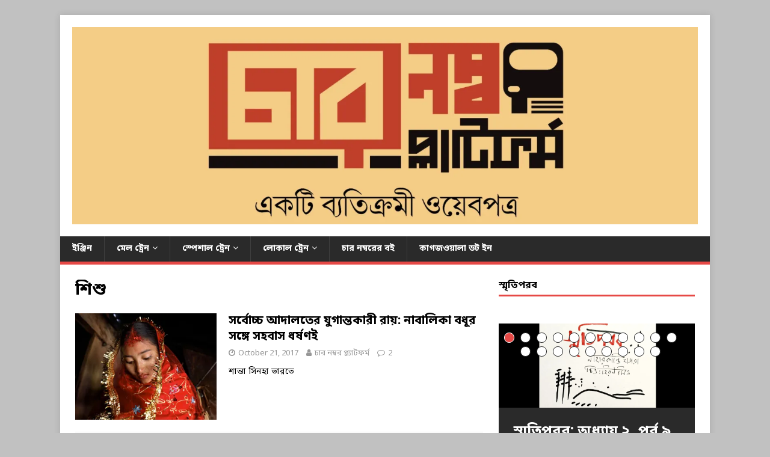

--- FILE ---
content_type: text/html; charset=UTF-8
request_url: https://www.4numberplatform.com/?paged=4&tag=%E0%A6%B6%E0%A6%BF%E0%A6%B6%E0%A7%81
body_size: 95056
content:
<!DOCTYPE html>
<html class="no-js" lang="en-GB">
<head>
<meta charset="UTF-8">
<meta name="viewport" content="width=device-width, initial-scale=1.0">
<link rel="profile" href="http://gmpg.org/xfn/11" />
<title>শিশু &#8211; Page 4 &#8211; ৪ নম্বর প্ল্যাটফর্ম</title>
<meta name='robots' content='max-image-preview:large' />
<link rel='dns-prefetch' href='//secure.gravatar.com' />
<link rel='dns-prefetch' href='//www.googletagmanager.com' />
<link rel='dns-prefetch' href='//fonts.googleapis.com' />
<link rel='dns-prefetch' href='//s.w.org' />
<link rel='dns-prefetch' href='//m9m6e2w5.stackpathcdn.com' />
<link rel='dns-prefetch' href='//cdn.shareaholic.net' />
<link rel='dns-prefetch' href='//www.shareaholic.net' />
<link rel='dns-prefetch' href='//analytics.shareaholic.com' />
<link rel='dns-prefetch' href='//recs.shareaholic.com' />
<link rel='dns-prefetch' href='//partner.shareaholic.com' />
<link rel='dns-prefetch' href='//v0.wordpress.com' />
<link rel='dns-prefetch' href='//widgets.wp.com' />
<link rel='dns-prefetch' href='//s0.wp.com' />
<link rel='dns-prefetch' href='//0.gravatar.com' />
<link rel='dns-prefetch' href='//1.gravatar.com' />
<link rel='dns-prefetch' href='//2.gravatar.com' />
<link rel='dns-prefetch' href='//jetpack.wordpress.com' />
<link rel='dns-prefetch' href='//s1.wp.com' />
<link rel='dns-prefetch' href='//s2.wp.com' />
<link rel='dns-prefetch' href='//public-api.wordpress.com' />
<link rel='dns-prefetch' href='//i0.wp.com' />
<link rel='dns-prefetch' href='//i1.wp.com' />
<link rel='dns-prefetch' href='//i2.wp.com' />
<link rel='dns-prefetch' href='//c0.wp.com' />
<link rel="alternate" type="application/rss+xml" title="৪ নম্বর প্ল্যাটফর্ম &raquo; Feed" href="https://www.4numberplatform.com/?feed=rss2" />
<link rel="alternate" type="application/rss+xml" title="৪ নম্বর প্ল্যাটফর্ম &raquo; Comments Feed" href="https://www.4numberplatform.com/?feed=comments-rss2" />
<link rel="alternate" type="application/rss+xml" title="৪ নম্বর প্ল্যাটফর্ম &raquo; শিশু Tag Feed" href="https://www.4numberplatform.com/?feed=rss2&#038;tag=%e0%a6%b6%e0%a6%bf%e0%a6%b6%e0%a7%81" />
<!-- Shareaholic - https://www.shareaholic.com -->
<link rel='preload' href='//cdn.shareaholic.net/assets/pub/shareaholic.js' as='script'/>
<script data-no-minify='1' data-cfasync='false'>
_SHR_SETTINGS = {"endpoints":{"local_recs_url":"https:\/\/www.4numberplatform.com\/wp-admin\/admin-ajax.php?action=shareaholic_permalink_related","ajax_url":"https:\/\/www.4numberplatform.com\/wp-admin\/admin-ajax.php"},"site_id":"580dd80afb64e2430b0abf00c4cb5fa1"};
</script>
<script data-no-minify='1' data-cfasync='false' src='//cdn.shareaholic.net/assets/pub/shareaholic.js' data-shr-siteid='580dd80afb64e2430b0abf00c4cb5fa1' async ></script>

<!-- Shareaholic Content Tags -->
<meta name='shareaholic:site_name' content='৪ নম্বর প্ল্যাটফর্ম' />
<meta name='shareaholic:language' content='en-GB' />
<meta name='shareaholic:article_visibility' content='private' />
<meta name='shareaholic:site_id' content='580dd80afb64e2430b0abf00c4cb5fa1' />
<meta name='shareaholic:wp_version' content='9.7.7' />

<!-- Shareaholic Content Tags End -->
<script type="text/javascript">
window._wpemojiSettings = {"baseUrl":"https:\/\/s.w.org\/images\/core\/emoji\/13.1.0\/72x72\/","ext":".png","svgUrl":"https:\/\/s.w.org\/images\/core\/emoji\/13.1.0\/svg\/","svgExt":".svg","source":{"concatemoji":"https:\/\/www.4numberplatform.com\/wp-includes\/js\/wp-emoji-release.min.js?ver=5.9.12"}};
/*! This file is auto-generated */
!function(e,a,t){var n,r,o,i=a.createElement("canvas"),p=i.getContext&&i.getContext("2d");function s(e,t){var a=String.fromCharCode;p.clearRect(0,0,i.width,i.height),p.fillText(a.apply(this,e),0,0);e=i.toDataURL();return p.clearRect(0,0,i.width,i.height),p.fillText(a.apply(this,t),0,0),e===i.toDataURL()}function c(e){var t=a.createElement("script");t.src=e,t.defer=t.type="text/javascript",a.getElementsByTagName("head")[0].appendChild(t)}for(o=Array("flag","emoji"),t.supports={everything:!0,everythingExceptFlag:!0},r=0;r<o.length;r++)t.supports[o[r]]=function(e){if(!p||!p.fillText)return!1;switch(p.textBaseline="top",p.font="600 32px Arial",e){case"flag":return s([127987,65039,8205,9895,65039],[127987,65039,8203,9895,65039])?!1:!s([55356,56826,55356,56819],[55356,56826,8203,55356,56819])&&!s([55356,57332,56128,56423,56128,56418,56128,56421,56128,56430,56128,56423,56128,56447],[55356,57332,8203,56128,56423,8203,56128,56418,8203,56128,56421,8203,56128,56430,8203,56128,56423,8203,56128,56447]);case"emoji":return!s([10084,65039,8205,55357,56613],[10084,65039,8203,55357,56613])}return!1}(o[r]),t.supports.everything=t.supports.everything&&t.supports[o[r]],"flag"!==o[r]&&(t.supports.everythingExceptFlag=t.supports.everythingExceptFlag&&t.supports[o[r]]);t.supports.everythingExceptFlag=t.supports.everythingExceptFlag&&!t.supports.flag,t.DOMReady=!1,t.readyCallback=function(){t.DOMReady=!0},t.supports.everything||(n=function(){t.readyCallback()},a.addEventListener?(a.addEventListener("DOMContentLoaded",n,!1),e.addEventListener("load",n,!1)):(e.attachEvent("onload",n),a.attachEvent("onreadystatechange",function(){"complete"===a.readyState&&t.readyCallback()})),(n=t.source||{}).concatemoji?c(n.concatemoji):n.wpemoji&&n.twemoji&&(c(n.twemoji),c(n.wpemoji)))}(window,document,window._wpemojiSettings);
</script>
<style type="text/css">
img.wp-smiley,
img.emoji {
	display: inline !important;
	border: none !important;
	box-shadow: none !important;
	height: 1em !important;
	width: 1em !important;
	margin: 0 0.07em !important;
	vertical-align: -0.1em !important;
	background: none !important;
	padding: 0 !important;
}
</style>
	<link rel='stylesheet' id='wp-block-library-css'  href='https://c0.wp.com/c/5.9.12/wp-includes/css/dist/block-library/style.min.css' type='text/css' media='all' />
<style id='wp-block-library-inline-css' type='text/css'>
.has-text-align-justify{text-align:justify;}
</style>
<link rel='stylesheet' id='mediaelement-css'  href='https://c0.wp.com/c/5.9.12/wp-includes/js/mediaelement/mediaelementplayer-legacy.min.css' type='text/css' media='all' />
<link rel='stylesheet' id='wp-mediaelement-css'  href='https://c0.wp.com/c/5.9.12/wp-includes/js/mediaelement/wp-mediaelement.min.css' type='text/css' media='all' />
<style id='global-styles-inline-css' type='text/css'>
body{--wp--preset--color--black: #000000;--wp--preset--color--cyan-bluish-gray: #abb8c3;--wp--preset--color--white: #ffffff;--wp--preset--color--pale-pink: #f78da7;--wp--preset--color--vivid-red: #cf2e2e;--wp--preset--color--luminous-vivid-orange: #ff6900;--wp--preset--color--luminous-vivid-amber: #fcb900;--wp--preset--color--light-green-cyan: #7bdcb5;--wp--preset--color--vivid-green-cyan: #00d084;--wp--preset--color--pale-cyan-blue: #8ed1fc;--wp--preset--color--vivid-cyan-blue: #0693e3;--wp--preset--color--vivid-purple: #9b51e0;--wp--preset--gradient--vivid-cyan-blue-to-vivid-purple: linear-gradient(135deg,rgba(6,147,227,1) 0%,rgb(155,81,224) 100%);--wp--preset--gradient--light-green-cyan-to-vivid-green-cyan: linear-gradient(135deg,rgb(122,220,180) 0%,rgb(0,208,130) 100%);--wp--preset--gradient--luminous-vivid-amber-to-luminous-vivid-orange: linear-gradient(135deg,rgba(252,185,0,1) 0%,rgba(255,105,0,1) 100%);--wp--preset--gradient--luminous-vivid-orange-to-vivid-red: linear-gradient(135deg,rgba(255,105,0,1) 0%,rgb(207,46,46) 100%);--wp--preset--gradient--very-light-gray-to-cyan-bluish-gray: linear-gradient(135deg,rgb(238,238,238) 0%,rgb(169,184,195) 100%);--wp--preset--gradient--cool-to-warm-spectrum: linear-gradient(135deg,rgb(74,234,220) 0%,rgb(151,120,209) 20%,rgb(207,42,186) 40%,rgb(238,44,130) 60%,rgb(251,105,98) 80%,rgb(254,248,76) 100%);--wp--preset--gradient--blush-light-purple: linear-gradient(135deg,rgb(255,206,236) 0%,rgb(152,150,240) 100%);--wp--preset--gradient--blush-bordeaux: linear-gradient(135deg,rgb(254,205,165) 0%,rgb(254,45,45) 50%,rgb(107,0,62) 100%);--wp--preset--gradient--luminous-dusk: linear-gradient(135deg,rgb(255,203,112) 0%,rgb(199,81,192) 50%,rgb(65,88,208) 100%);--wp--preset--gradient--pale-ocean: linear-gradient(135deg,rgb(255,245,203) 0%,rgb(182,227,212) 50%,rgb(51,167,181) 100%);--wp--preset--gradient--electric-grass: linear-gradient(135deg,rgb(202,248,128) 0%,rgb(113,206,126) 100%);--wp--preset--gradient--midnight: linear-gradient(135deg,rgb(2,3,129) 0%,rgb(40,116,252) 100%);--wp--preset--duotone--dark-grayscale: url('#wp-duotone-dark-grayscale');--wp--preset--duotone--grayscale: url('#wp-duotone-grayscale');--wp--preset--duotone--purple-yellow: url('#wp-duotone-purple-yellow');--wp--preset--duotone--blue-red: url('#wp-duotone-blue-red');--wp--preset--duotone--midnight: url('#wp-duotone-midnight');--wp--preset--duotone--magenta-yellow: url('#wp-duotone-magenta-yellow');--wp--preset--duotone--purple-green: url('#wp-duotone-purple-green');--wp--preset--duotone--blue-orange: url('#wp-duotone-blue-orange');--wp--preset--font-size--small: 13px;--wp--preset--font-size--medium: 20px;--wp--preset--font-size--large: 36px;--wp--preset--font-size--x-large: 42px;}.has-black-color{color: var(--wp--preset--color--black) !important;}.has-cyan-bluish-gray-color{color: var(--wp--preset--color--cyan-bluish-gray) !important;}.has-white-color{color: var(--wp--preset--color--white) !important;}.has-pale-pink-color{color: var(--wp--preset--color--pale-pink) !important;}.has-vivid-red-color{color: var(--wp--preset--color--vivid-red) !important;}.has-luminous-vivid-orange-color{color: var(--wp--preset--color--luminous-vivid-orange) !important;}.has-luminous-vivid-amber-color{color: var(--wp--preset--color--luminous-vivid-amber) !important;}.has-light-green-cyan-color{color: var(--wp--preset--color--light-green-cyan) !important;}.has-vivid-green-cyan-color{color: var(--wp--preset--color--vivid-green-cyan) !important;}.has-pale-cyan-blue-color{color: var(--wp--preset--color--pale-cyan-blue) !important;}.has-vivid-cyan-blue-color{color: var(--wp--preset--color--vivid-cyan-blue) !important;}.has-vivid-purple-color{color: var(--wp--preset--color--vivid-purple) !important;}.has-black-background-color{background-color: var(--wp--preset--color--black) !important;}.has-cyan-bluish-gray-background-color{background-color: var(--wp--preset--color--cyan-bluish-gray) !important;}.has-white-background-color{background-color: var(--wp--preset--color--white) !important;}.has-pale-pink-background-color{background-color: var(--wp--preset--color--pale-pink) !important;}.has-vivid-red-background-color{background-color: var(--wp--preset--color--vivid-red) !important;}.has-luminous-vivid-orange-background-color{background-color: var(--wp--preset--color--luminous-vivid-orange) !important;}.has-luminous-vivid-amber-background-color{background-color: var(--wp--preset--color--luminous-vivid-amber) !important;}.has-light-green-cyan-background-color{background-color: var(--wp--preset--color--light-green-cyan) !important;}.has-vivid-green-cyan-background-color{background-color: var(--wp--preset--color--vivid-green-cyan) !important;}.has-pale-cyan-blue-background-color{background-color: var(--wp--preset--color--pale-cyan-blue) !important;}.has-vivid-cyan-blue-background-color{background-color: var(--wp--preset--color--vivid-cyan-blue) !important;}.has-vivid-purple-background-color{background-color: var(--wp--preset--color--vivid-purple) !important;}.has-black-border-color{border-color: var(--wp--preset--color--black) !important;}.has-cyan-bluish-gray-border-color{border-color: var(--wp--preset--color--cyan-bluish-gray) !important;}.has-white-border-color{border-color: var(--wp--preset--color--white) !important;}.has-pale-pink-border-color{border-color: var(--wp--preset--color--pale-pink) !important;}.has-vivid-red-border-color{border-color: var(--wp--preset--color--vivid-red) !important;}.has-luminous-vivid-orange-border-color{border-color: var(--wp--preset--color--luminous-vivid-orange) !important;}.has-luminous-vivid-amber-border-color{border-color: var(--wp--preset--color--luminous-vivid-amber) !important;}.has-light-green-cyan-border-color{border-color: var(--wp--preset--color--light-green-cyan) !important;}.has-vivid-green-cyan-border-color{border-color: var(--wp--preset--color--vivid-green-cyan) !important;}.has-pale-cyan-blue-border-color{border-color: var(--wp--preset--color--pale-cyan-blue) !important;}.has-vivid-cyan-blue-border-color{border-color: var(--wp--preset--color--vivid-cyan-blue) !important;}.has-vivid-purple-border-color{border-color: var(--wp--preset--color--vivid-purple) !important;}.has-vivid-cyan-blue-to-vivid-purple-gradient-background{background: var(--wp--preset--gradient--vivid-cyan-blue-to-vivid-purple) !important;}.has-light-green-cyan-to-vivid-green-cyan-gradient-background{background: var(--wp--preset--gradient--light-green-cyan-to-vivid-green-cyan) !important;}.has-luminous-vivid-amber-to-luminous-vivid-orange-gradient-background{background: var(--wp--preset--gradient--luminous-vivid-amber-to-luminous-vivid-orange) !important;}.has-luminous-vivid-orange-to-vivid-red-gradient-background{background: var(--wp--preset--gradient--luminous-vivid-orange-to-vivid-red) !important;}.has-very-light-gray-to-cyan-bluish-gray-gradient-background{background: var(--wp--preset--gradient--very-light-gray-to-cyan-bluish-gray) !important;}.has-cool-to-warm-spectrum-gradient-background{background: var(--wp--preset--gradient--cool-to-warm-spectrum) !important;}.has-blush-light-purple-gradient-background{background: var(--wp--preset--gradient--blush-light-purple) !important;}.has-blush-bordeaux-gradient-background{background: var(--wp--preset--gradient--blush-bordeaux) !important;}.has-luminous-dusk-gradient-background{background: var(--wp--preset--gradient--luminous-dusk) !important;}.has-pale-ocean-gradient-background{background: var(--wp--preset--gradient--pale-ocean) !important;}.has-electric-grass-gradient-background{background: var(--wp--preset--gradient--electric-grass) !important;}.has-midnight-gradient-background{background: var(--wp--preset--gradient--midnight) !important;}.has-small-font-size{font-size: var(--wp--preset--font-size--small) !important;}.has-medium-font-size{font-size: var(--wp--preset--font-size--medium) !important;}.has-large-font-size{font-size: var(--wp--preset--font-size--large) !important;}.has-x-large-font-size{font-size: var(--wp--preset--font-size--x-large) !important;}
</style>
<link rel='stylesheet' id='wpfc-css'  href='https://www.4numberplatform.com/wp-content/plugins/gs-facebook-comments/public/css/wpfc-public.css?ver=1.7.3' type='text/css' media='all' />
<link crossorigin="anonymous" rel='stylesheet' id='mh-google-fonts-css'  href='https://fonts.googleapis.com/css?family=Open+Sans:400,400italic,700,600' type='text/css' media='all' />
<link rel='stylesheet' id='mh-magazine-lite-css'  href='https://www.4numberplatform.com/wp-content/themes/mh-magazine-lite/style.css?ver=2.9.1' type='text/css' media='all' />
<link rel='stylesheet' id='mh-font-awesome-css'  href='https://www.4numberplatform.com/wp-content/themes/mh-magazine-lite/includes/font-awesome.min.css' type='text/css' media='all' />
<!-- Inline jetpack_facebook_likebox -->
<style id='jetpack_facebook_likebox-inline-css' type='text/css'>
.widget_facebook_likebox {
	overflow: hidden;
}

</style>
<link rel='stylesheet' id='jetpack_css-css'  href='https://www.4numberplatform.com/wp-content/plugins/jetpack-deactive/css/jetpack.css?ver=10.4.2' type='text/css' media='all' />
<script type='text/javascript' src='https://c0.wp.com/c/5.9.12/wp-includes/js/jquery/jquery.min.js' id='jquery-core-js'></script>
<script type='text/javascript' src='https://c0.wp.com/c/5.9.12/wp-includes/js/jquery/jquery-migrate.min.js' id='jquery-migrate-js'></script>
<script type='text/javascript' src='https://www.4numberplatform.com/wp-content/plugins/gs-facebook-comments/public/js/wpfc-public.js?ver=1.7.3' id='wpfc-js'></script>
<script type='text/javascript' src='https://www.4numberplatform.com/wp-content/themes/mh-magazine-lite/js/scripts.js?ver=2.9.1' id='mh-scripts-js'></script>

<!-- Google Analytics snippet added by Site Kit -->
<script type='text/javascript' src='https://www.googletagmanager.com/gtag/js?id=UA-136231005-1' id='google_gtagjs-js' async></script>
<script type='text/javascript' id='google_gtagjs-js-after'>
window.dataLayer = window.dataLayer || [];function gtag(){dataLayer.push(arguments);}
gtag('set', 'linker', {"domains":["www.4numberplatform.com"]} );
gtag("js", new Date());
gtag("set", "developer_id.dZTNiMT", true);
gtag("config", "UA-136231005-1", {"anonymize_ip":true});
</script>

<!-- End Google Analytics snippet added by Site Kit -->
<link rel="https://api.w.org/" href="https://www.4numberplatform.com/index.php?rest_route=/" /><link rel="alternate" type="application/json" href="https://www.4numberplatform.com/index.php?rest_route=/wp/v2/tags/574" /><link rel="EditURI" type="application/rsd+xml" title="RSD" href="https://www.4numberplatform.com/xmlrpc.php?rsd" />
<link rel="wlwmanifest" type="application/wlwmanifest+xml" href="https://www.4numberplatform.com/wp-includes/wlwmanifest.xml" /> 
<meta name="generator" content="WordPress 5.9.12" />
<link rel="stylesheet" href="https://fonts.googleapis.com/earlyaccess/notosansbengali.css" />
  <style>
    html, body, div, span, applet, object, iframe, h1, h2, h3, h4, h5, h6, p, blockquote, pre, a, abbr, acronym, address, big, cite, code, del, dfn, em, img, ins, kbd, q, s, samp, small, strike, strong, sub, sup, tt, var, b, u, i, center, dl, dt, dd, ol, ul, li, fieldset, form, label, legend, table, caption, tbody, tfoot, thead, tr, th, td, article, aside, canvas, details, embed, figure, figcaption, footer, header, hgroup, menu, nav, output, ruby, section, summary, time, mark, audio, video, textarea, input, select {
      font-family: "Noto Sans Bengali";
    } 
#wpadminbar #wp-admin-bar-my-sites a.ab-item, #wpadminbar #wp-admin-bar-site-name a.ab-item #wpadminbar .quicklinks .ab-empty-item, #wpadminbar .quicklinks a, #wpadminbar .shortlink-input{
      font-family: "Noto Sans Bengali";
    } 
  </style><meta name="generator" content="Site Kit by Google 1.47.0" /><meta property="fb:app_id" content="1277840602369547" /><style type='text/css'>img#wpstats{display:none}</style>
		<!--[if lt IE 9]>
<script src="https://www.4numberplatform.com/wp-content/themes/mh-magazine-lite/js/css3-mediaqueries.js"></script>
<![endif]-->
<meta name="google-site-verification" content="2lzxgeN13_eZo6rc6G4z6A1mNsvAgovSxYJimHBmVQU"><style type="text/css">.recentcomments a{display:inline !important;padding:0 !important;margin:0 !important;}</style><style>
.milestone-widget {
	margin-bottom: 1em;
}
.milestone-content {
	line-height: 2;
	margin-top: 5px;
	max-width: 100%;
	padding: 0;
	text-align: center;
}
.milestone-header {
	background-color: #333333;
	color: #ffffff;
	line-height: 1.3;
	margin: 0;
	padding: .8em;
}
.milestone-header .event,
.milestone-header .date {
	display: block;
}
.milestone-header .event {
	font-size: 120%;
}
.milestone-countdown .difference {
	display: block;
	font-size: 500%;
	font-weight: bold;
	line-height: 1.2;
}
.milestone-countdown,
.milestone-message {
	background-color: #ffffff;
	border: 1px solid #cccccc;
	border-top: 0;
	color: #333333;
	padding-bottom: 1em;
}
.milestone-message {
	padding-top: 1em
}
</style>
		<style type="text/css" id="custom-background-css">
body.custom-background { background-color: #c1c1c1; }
</style>
	<!-- There is no amphtml version available for this URL. -->
<!-- Jetpack Open Graph Tags -->
<meta property="og:type" content="website" />
<meta property="og:title" content="শিশু &#8211; Page 4 &#8211; ৪ নম্বর প্ল্যাটফর্ম" />
<meta property="og:url" content="https://www.4numberplatform.com/?tag=%e0%a6%b6%e0%a6%bf%e0%a6%b6%e0%a7%81" />
<meta property="og:site_name" content="৪ নম্বর প্ল্যাটফর্ম" />
<meta property="og:image" content="https://i0.wp.com/www.4numberplatform.com/wp-content/uploads/2017/06/cropped-cropped-WhatsApp-Image-2017-06-01-at-18.26.19.jpeg?fit=512%2C512&#038;ssl=1" />
<meta property="og:image:width" content="512" />
<meta property="og:image:height" content="512" />
<meta property="og:image:alt" content="" />
<meta property="og:locale" content="en_GB" />
<meta name="twitter:site" content="@4numberplatform" />

<!-- End Jetpack Open Graph Tags -->
<link rel="icon" href="https://i0.wp.com/www.4numberplatform.com/wp-content/uploads/2017/06/cropped-cropped-WhatsApp-Image-2017-06-01-at-18.26.19.jpeg?fit=32%2C32&#038;ssl=1" sizes="32x32" />
<link rel="icon" href="https://i0.wp.com/www.4numberplatform.com/wp-content/uploads/2017/06/cropped-cropped-WhatsApp-Image-2017-06-01-at-18.26.19.jpeg?fit=192%2C192&#038;ssl=1" sizes="192x192" />
<link rel="apple-touch-icon" href="https://i0.wp.com/www.4numberplatform.com/wp-content/uploads/2017/06/cropped-cropped-WhatsApp-Image-2017-06-01-at-18.26.19.jpeg?fit=180%2C180&#038;ssl=1" />
<meta name="msapplication-TileImage" content="https://i0.wp.com/www.4numberplatform.com/wp-content/uploads/2017/06/cropped-cropped-WhatsApp-Image-2017-06-01-at-18.26.19.jpeg?fit=270%2C270&#038;ssl=1" />
</head>
<body id="mh-mobile" class="archive paged tag tag-574 custom-background wp-custom-logo paged-4 tag-paged-4 mh-right-sb" itemscope="itemscope" itemtype="https://schema.org/WebPage">
<svg xmlns="http://www.w3.org/2000/svg" viewBox="0 0 0 0" width="0" height="0" focusable="false" role="none" style="visibility: hidden; position: absolute; left: -9999px; overflow: hidden;" ><defs><filter id="wp-duotone-dark-grayscale"><feColorMatrix color-interpolation-filters="sRGB" type="matrix" values=" .299 .587 .114 0 0 .299 .587 .114 0 0 .299 .587 .114 0 0 .299 .587 .114 0 0 " /><feComponentTransfer color-interpolation-filters="sRGB" ><feFuncR type="table" tableValues="0 0.49803921568627" /><feFuncG type="table" tableValues="0 0.49803921568627" /><feFuncB type="table" tableValues="0 0.49803921568627" /><feFuncA type="table" tableValues="1 1" /></feComponentTransfer><feComposite in2="SourceGraphic" operator="in" /></filter></defs></svg><svg xmlns="http://www.w3.org/2000/svg" viewBox="0 0 0 0" width="0" height="0" focusable="false" role="none" style="visibility: hidden; position: absolute; left: -9999px; overflow: hidden;" ><defs><filter id="wp-duotone-grayscale"><feColorMatrix color-interpolation-filters="sRGB" type="matrix" values=" .299 .587 .114 0 0 .299 .587 .114 0 0 .299 .587 .114 0 0 .299 .587 .114 0 0 " /><feComponentTransfer color-interpolation-filters="sRGB" ><feFuncR type="table" tableValues="0 1" /><feFuncG type="table" tableValues="0 1" /><feFuncB type="table" tableValues="0 1" /><feFuncA type="table" tableValues="1 1" /></feComponentTransfer><feComposite in2="SourceGraphic" operator="in" /></filter></defs></svg><svg xmlns="http://www.w3.org/2000/svg" viewBox="0 0 0 0" width="0" height="0" focusable="false" role="none" style="visibility: hidden; position: absolute; left: -9999px; overflow: hidden;" ><defs><filter id="wp-duotone-purple-yellow"><feColorMatrix color-interpolation-filters="sRGB" type="matrix" values=" .299 .587 .114 0 0 .299 .587 .114 0 0 .299 .587 .114 0 0 .299 .587 .114 0 0 " /><feComponentTransfer color-interpolation-filters="sRGB" ><feFuncR type="table" tableValues="0.54901960784314 0.98823529411765" /><feFuncG type="table" tableValues="0 1" /><feFuncB type="table" tableValues="0.71764705882353 0.25490196078431" /><feFuncA type="table" tableValues="1 1" /></feComponentTransfer><feComposite in2="SourceGraphic" operator="in" /></filter></defs></svg><svg xmlns="http://www.w3.org/2000/svg" viewBox="0 0 0 0" width="0" height="0" focusable="false" role="none" style="visibility: hidden; position: absolute; left: -9999px; overflow: hidden;" ><defs><filter id="wp-duotone-blue-red"><feColorMatrix color-interpolation-filters="sRGB" type="matrix" values=" .299 .587 .114 0 0 .299 .587 .114 0 0 .299 .587 .114 0 0 .299 .587 .114 0 0 " /><feComponentTransfer color-interpolation-filters="sRGB" ><feFuncR type="table" tableValues="0 1" /><feFuncG type="table" tableValues="0 0.27843137254902" /><feFuncB type="table" tableValues="0.5921568627451 0.27843137254902" /><feFuncA type="table" tableValues="1 1" /></feComponentTransfer><feComposite in2="SourceGraphic" operator="in" /></filter></defs></svg><svg xmlns="http://www.w3.org/2000/svg" viewBox="0 0 0 0" width="0" height="0" focusable="false" role="none" style="visibility: hidden; position: absolute; left: -9999px; overflow: hidden;" ><defs><filter id="wp-duotone-midnight"><feColorMatrix color-interpolation-filters="sRGB" type="matrix" values=" .299 .587 .114 0 0 .299 .587 .114 0 0 .299 .587 .114 0 0 .299 .587 .114 0 0 " /><feComponentTransfer color-interpolation-filters="sRGB" ><feFuncR type="table" tableValues="0 0" /><feFuncG type="table" tableValues="0 0.64705882352941" /><feFuncB type="table" tableValues="0 1" /><feFuncA type="table" tableValues="1 1" /></feComponentTransfer><feComposite in2="SourceGraphic" operator="in" /></filter></defs></svg><svg xmlns="http://www.w3.org/2000/svg" viewBox="0 0 0 0" width="0" height="0" focusable="false" role="none" style="visibility: hidden; position: absolute; left: -9999px; overflow: hidden;" ><defs><filter id="wp-duotone-magenta-yellow"><feColorMatrix color-interpolation-filters="sRGB" type="matrix" values=" .299 .587 .114 0 0 .299 .587 .114 0 0 .299 .587 .114 0 0 .299 .587 .114 0 0 " /><feComponentTransfer color-interpolation-filters="sRGB" ><feFuncR type="table" tableValues="0.78039215686275 1" /><feFuncG type="table" tableValues="0 0.94901960784314" /><feFuncB type="table" tableValues="0.35294117647059 0.47058823529412" /><feFuncA type="table" tableValues="1 1" /></feComponentTransfer><feComposite in2="SourceGraphic" operator="in" /></filter></defs></svg><svg xmlns="http://www.w3.org/2000/svg" viewBox="0 0 0 0" width="0" height="0" focusable="false" role="none" style="visibility: hidden; position: absolute; left: -9999px; overflow: hidden;" ><defs><filter id="wp-duotone-purple-green"><feColorMatrix color-interpolation-filters="sRGB" type="matrix" values=" .299 .587 .114 0 0 .299 .587 .114 0 0 .299 .587 .114 0 0 .299 .587 .114 0 0 " /><feComponentTransfer color-interpolation-filters="sRGB" ><feFuncR type="table" tableValues="0.65098039215686 0.40392156862745" /><feFuncG type="table" tableValues="0 1" /><feFuncB type="table" tableValues="0.44705882352941 0.4" /><feFuncA type="table" tableValues="1 1" /></feComponentTransfer><feComposite in2="SourceGraphic" operator="in" /></filter></defs></svg><svg xmlns="http://www.w3.org/2000/svg" viewBox="0 0 0 0" width="0" height="0" focusable="false" role="none" style="visibility: hidden; position: absolute; left: -9999px; overflow: hidden;" ><defs><filter id="wp-duotone-blue-orange"><feColorMatrix color-interpolation-filters="sRGB" type="matrix" values=" .299 .587 .114 0 0 .299 .587 .114 0 0 .299 .587 .114 0 0 .299 .587 .114 0 0 " /><feComponentTransfer color-interpolation-filters="sRGB" ><feFuncR type="table" tableValues="0.098039215686275 1" /><feFuncG type="table" tableValues="0 0.66274509803922" /><feFuncB type="table" tableValues="0.84705882352941 0.41960784313725" /><feFuncA type="table" tableValues="1 1" /></feComponentTransfer><feComposite in2="SourceGraphic" operator="in" /></filter></defs></svg><div class="mh-container mh-container-outer">
<div class="mh-header-mobile-nav mh-clearfix"></div>
<header class="mh-header" itemscope="itemscope" itemtype="https://schema.org/WPHeader">
	<div class="mh-container mh-container-inner mh-row mh-clearfix">
		<div class="mh-custom-header mh-clearfix">
<div class="mh-site-identity">
<div class="mh-site-logo" role="banner" itemscope="itemscope" itemtype="https://schema.org/Brand">
<a href="https://www.4numberplatform.com/" class="custom-logo-link" rel="home"><img width="1600" height="505" src="https://i1.wp.com/www.4numberplatform.com/wp-content/uploads/2023/02/banner-n.jpg?fit=1600%2C505&amp;ssl=1" class="custom-logo" alt="৪ নম্বর প্ল্যাটফর্ম" srcset="https://i1.wp.com/www.4numberplatform.com/wp-content/uploads/2023/02/banner-n.jpg?w=1600&amp;ssl=1 1600w, https://i1.wp.com/www.4numberplatform.com/wp-content/uploads/2023/02/banner-n.jpg?resize=300%2C95&amp;ssl=1 300w, https://i1.wp.com/www.4numberplatform.com/wp-content/uploads/2023/02/banner-n.jpg?resize=1024%2C323&amp;ssl=1 1024w, https://i1.wp.com/www.4numberplatform.com/wp-content/uploads/2023/02/banner-n.jpg?resize=768%2C242&amp;ssl=1 768w, https://i1.wp.com/www.4numberplatform.com/wp-content/uploads/2023/02/banner-n.jpg?resize=1536%2C485&amp;ssl=1 1536w, https://i1.wp.com/www.4numberplatform.com/wp-content/uploads/2023/02/banner-n.jpg?resize=640%2C202&amp;ssl=1 640w" sizes="(max-width: 1600px) 100vw, 1600px" data-attachment-id="32600" data-permalink="https://www.4numberplatform.com/?attachment_id=32600" data-orig-file="https://i1.wp.com/www.4numberplatform.com/wp-content/uploads/2023/02/banner-n.jpg?fit=1600%2C505&amp;ssl=1" data-orig-size="1600,505" data-comments-opened="1" data-image-meta="{&quot;aperture&quot;:&quot;0&quot;,&quot;credit&quot;:&quot;&quot;,&quot;camera&quot;:&quot;&quot;,&quot;caption&quot;:&quot;&quot;,&quot;created_timestamp&quot;:&quot;0&quot;,&quot;copyright&quot;:&quot;&quot;,&quot;focal_length&quot;:&quot;0&quot;,&quot;iso&quot;:&quot;0&quot;,&quot;shutter_speed&quot;:&quot;0&quot;,&quot;title&quot;:&quot;&quot;,&quot;orientation&quot;:&quot;0&quot;}" data-image-title="banner n" data-image-description="" data-image-caption="" data-medium-file="https://i1.wp.com/www.4numberplatform.com/wp-content/uploads/2023/02/banner-n.jpg?fit=300%2C95&amp;ssl=1" data-large-file="https://i1.wp.com/www.4numberplatform.com/wp-content/uploads/2023/02/banner-n.jpg?fit=1024%2C323&amp;ssl=1" /></a></div>
</div>
</div>
	</div>
	<div class="mh-main-nav-wrap">
		<nav class="mh-navigation mh-main-nav mh-container mh-container-inner mh-clearfix" itemscope="itemscope" itemtype="https://schema.org/SiteNavigationElement">
			<div class="menu-menu-1-container"><ul id="menu-menu-1" class="menu"><li id="menu-item-27" class="menu-item menu-item-type-post_type menu-item-object-page menu-item-home menu-item-27"><a href="https://www.4numberplatform.com/">ইঞ্জিন</a></li>
<li id="menu-item-31" class="menu-item menu-item-type-post_type menu-item-object-page menu-item-has-children menu-item-31"><a href="https://www.4numberplatform.com/?page_id=9">মেল ট্রেন</a>
<ul class="sub-menu">
	<li id="menu-item-38" class="menu-item menu-item-type-taxonomy menu-item-object-category menu-item-38"><a href="https://www.4numberplatform.com/?cat=5">স্টেশন মাস্টারের টেবিল</a></li>
	<li id="menu-item-2448" class="menu-item menu-item-type-custom menu-item-object-custom menu-item-has-children menu-item-2448"><a href="https://www.4numberplatform.com/?page_id=2446">স্মরণ</a>
	<ul class="sub-menu">
		<li id="menu-item-39297" class="menu-item menu-item-type-post_type menu-item-object-page menu-item-has-children menu-item-39297"><a href="https://www.4numberplatform.com/?page_id=39233">স্মরণ | নবম বর্ষ | মে ২০২৫-এপ্রিল ২০২৬</a>
		<ul class="sub-menu">
			<li id="menu-item-40308" class="menu-item menu-item-type-taxonomy menu-item-object-category menu-item-40308"><a href="https://www.4numberplatform.com/?cat=4589">জেন অস্টেন</a></li>
			<li id="menu-item-40309" class="menu-item menu-item-type-taxonomy menu-item-object-category menu-item-40309"><a href="https://www.4numberplatform.com/?cat=4592">ঋত্বিক ঘটক</a></li>
			<li id="menu-item-40066" class="menu-item menu-item-type-taxonomy menu-item-object-category menu-item-40066"><a href="https://www.4numberplatform.com/?cat=4566">রতন থিয়াম</a></li>
			<li id="menu-item-40067" class="menu-item menu-item-type-taxonomy menu-item-object-category menu-item-40067"><a href="https://www.4numberplatform.com/?cat=4564">রাহুল পুরকায়স্থ</a></li>
			<li id="menu-item-39526" class="menu-item menu-item-type-taxonomy menu-item-object-category menu-item-39526"><a href="https://www.4numberplatform.com/?cat=4511">আজিজুল হক</a></li>
			<li id="menu-item-39088" class="menu-item menu-item-type-taxonomy menu-item-object-category menu-item-39088"><a href="https://www.4numberplatform.com/?cat=4476">পীযূষ ভট্টাচার্য</a></li>
			<li id="menu-item-39089" class="menu-item menu-item-type-taxonomy menu-item-object-category menu-item-39089"><a href="https://www.4numberplatform.com/?cat=4471">বিশ্বজিৎ রায়</a></li>
			<li id="menu-item-39090" class="menu-item menu-item-type-taxonomy menu-item-object-category menu-item-39090"><a href="https://www.4numberplatform.com/?cat=4477">জয়ন্ত বিষ্ণু নারলিকার</a></li>
		</ul>
</li>
		<li id="menu-item-36944" class="menu-item menu-item-type-post_type menu-item-object-page menu-item-has-children menu-item-36944"><a href="https://www.4numberplatform.com/?page_id=36904">স্মরণ | অষ্টম বর্ষ | মে ২০২৪-এপ্রিল ২০২৫</a>
		<ul class="sub-menu">
			<li id="menu-item-38794" class="menu-item menu-item-type-taxonomy menu-item-object-category menu-item-38794"><a href="https://www.4numberplatform.com/?cat=4443">সন্‌জীদা খাতুন</a></li>
			<li id="menu-item-38537" class="menu-item menu-item-type-taxonomy menu-item-object-category menu-item-38537"><a href="https://www.4numberplatform.com/?cat=4405">প্রতুল মুখোপাধ্যায়</a></li>
			<li id="menu-item-38538" class="menu-item menu-item-type-taxonomy menu-item-object-category menu-item-38538"><a href="https://www.4numberplatform.com/?cat=4409">ভারতী ঘোষ</a></li>
			<li id="menu-item-38539" class="menu-item menu-item-type-taxonomy menu-item-object-category menu-item-38539"><a href="https://www.4numberplatform.com/?cat=4415">বরিস স্প্যাসকি</a></li>
			<li id="menu-item-38196" class="menu-item menu-item-type-taxonomy menu-item-object-category menu-item-38196"><a href="https://www.4numberplatform.com/?cat=4388">মনোজ মিত্র</a></li>
		</ul>
</li>
		<li id="menu-item-33449" class="menu-item menu-item-type-post_type menu-item-object-page menu-item-33449"><a href="https://www.4numberplatform.com/?page_id=33301">স্মরণ | সপ্তম বর্ষ | মে ২০২৩-এপ্রিল ২০২৪</a></li>
		<li id="menu-item-30243" class="menu-item menu-item-type-post_type menu-item-object-page menu-item-30243"><a href="https://www.4numberplatform.com/?page_id=30216">স্মরণ | ষষ্ঠ বর্ষ | মে ২০২২-এপ্রিল ২০২৩</a></li>
		<li id="menu-item-26093" class="menu-item menu-item-type-post_type menu-item-object-page menu-item-26093"><a href="https://www.4numberplatform.com/?page_id=26073">স্মরণ | পঞ্চম বর্ষ | মে ২০২১-এপ্রিল ২০২২</a></li>
		<li id="menu-item-18728" class="menu-item menu-item-type-post_type menu-item-object-page menu-item-18728"><a href="https://www.4numberplatform.com/?page_id=18653">স্মরণ | চতুর্থ বর্ষ | মে ২০২০-এপ্রিল ২০২১</a></li>
		<li id="menu-item-12773" class="menu-item menu-item-type-post_type menu-item-object-page menu-item-12773"><a href="https://www.4numberplatform.com/?page_id=12736">স্মরণ । তৃতীয় বর্ষ । মে ২০১৯-এপ্রিল ২০২০</a></li>
		<li id="menu-item-5900" class="menu-item menu-item-type-post_type menu-item-object-page menu-item-5900"><a href="https://www.4numberplatform.com/?page_id=5895">স্মরণ। দ্বিতীয় বর্ষ। মে ২০১৮-এপ্রিল ২০১৯।</a></li>
		<li id="menu-item-5899" class="menu-item menu-item-type-post_type menu-item-object-page menu-item-5899"><a href="https://www.4numberplatform.com/?page_id=5897">স্মরণ | প্রথম বর্ষ | মে ২০১৭-এপ্রিল ২০১৮</a></li>
	</ul>
</li>
	<li id="menu-item-2472" class="menu-item menu-item-type-post_type menu-item-object-page menu-item-has-children menu-item-2472"><a href="https://www.4numberplatform.com/?page_id=2468">রিজার্ভড বগি</a>
	<ul class="sub-menu">
		<li id="menu-item-39292" class="menu-item menu-item-type-post_type menu-item-object-page menu-item-has-children menu-item-39292"><a href="https://www.4numberplatform.com/?page_id=39236">রিজার্ভড বগি | নবম বর্ষ | মে ২০২৫-এপ্রিল ২০২৬</a>
		<ul class="sub-menu">
			<li id="menu-item-40310" class="menu-item menu-item-type-taxonomy menu-item-object-category menu-item-40310"><a href="https://www.4numberplatform.com/?cat=4590">বিরসা মুন্ডা ১৫০ উলগুলান ১২৫</a></li>
			<li id="menu-item-40068" class="menu-item menu-item-type-taxonomy menu-item-object-category menu-item-40068"><a href="https://www.4numberplatform.com/?cat=4559">ইলা মিত্র ও তেভাগা</a></li>
			<li id="menu-item-39784" class="menu-item menu-item-type-taxonomy menu-item-object-category menu-item-39784"><a href="https://www.4numberplatform.com/?cat=4527">বাংলা ভাষা উচ্চারিত হলে&#8230;</a></li>
			<li id="menu-item-39527" class="menu-item menu-item-type-taxonomy menu-item-object-category menu-item-39527"><a href="https://www.4numberplatform.com/?cat=4506">অদ্ভুত আঁধার</a></li>
			<li id="menu-item-39091" class="menu-item menu-item-type-taxonomy menu-item-object-category menu-item-39091"><a href="https://www.4numberplatform.com/?cat=4467">ধ্বংসের মুখোমুখি আমরা?</a></li>
		</ul>
</li>
		<li id="menu-item-36942" class="menu-item menu-item-type-post_type menu-item-object-page menu-item-has-children menu-item-36942"><a href="https://www.4numberplatform.com/?page_id=36906">রিজার্ভড বগি | অষ্টম বর্ষ | মে ২০২৪-এপ্রিল ২০২৫</a>
		<ul class="sub-menu">
			<li id="menu-item-38795" class="menu-item menu-item-type-taxonomy menu-item-object-category menu-item-38795"><a href="https://www.4numberplatform.com/?cat=4445">জলবায়ু পরিবর্তন এবং ভারতের জনস্বাস্থ্য</a></li>
		</ul>
</li>
		<li id="menu-item-33448" class="menu-item menu-item-type-post_type menu-item-object-page menu-item-33448"><a href="https://www.4numberplatform.com/?page_id=33305">রিজার্ভড বগি | সপ্তম বর্ষ | মে ২০২৩-এপ্রিল ২০২৪</a></li>
		<li id="menu-item-30245" class="menu-item menu-item-type-post_type menu-item-object-page menu-item-30245"><a href="https://www.4numberplatform.com/?page_id=30218">রিজার্ভড বগি | ষষ্ঠ বর্ষ | মে ২০২২-এপ্রিল ২০২৩</a></li>
		<li id="menu-item-26092" class="menu-item menu-item-type-post_type menu-item-object-page menu-item-26092"><a href="https://www.4numberplatform.com/?page_id=26077">রিজার্ভড বগি | পঞ্চম বর্ষ | মে ২০২১-এপ্রিল ২০২২</a></li>
		<li id="menu-item-18727" class="menu-item menu-item-type-post_type menu-item-object-page menu-item-18727"><a href="https://www.4numberplatform.com/?page_id=18666">রিজার্ভড বগি | চতুর্থ বর্ষ | মে ২০২০-এপ্রিল ২০২১</a></li>
		<li id="menu-item-12772" class="menu-item menu-item-type-post_type menu-item-object-page menu-item-12772"><a href="https://www.4numberplatform.com/?page_id=12741">রিজার্ভড বগি । তৃতীয় বর্ষ । মে ২০১৯-এপ্রিল ২০২০</a></li>
		<li id="menu-item-5908" class="menu-item menu-item-type-post_type menu-item-object-page menu-item-5908"><a href="https://www.4numberplatform.com/?page_id=5906">রিজার্ভড বগি । দ্বিতীয় বর্ষ । মে ২০১৮-এপ্রিল ২০১৯</a></li>
		<li id="menu-item-5909" class="menu-item menu-item-type-post_type menu-item-object-page menu-item-5909"><a href="https://www.4numberplatform.com/?page_id=5904">রিজার্ভড বগি । প্রথম বর্ষ । মে ২০১৭-এপ্রিল ২০১৮</a></li>
	</ul>
</li>
	<li id="menu-item-2490" class="menu-item menu-item-type-post_type menu-item-object-page menu-item-has-children menu-item-2490"><a href="https://www.4numberplatform.com/?page_id=2486">স্টিম ইঞ্জিন</a>
	<ul class="sub-menu">
		<li id="menu-item-39291" class="menu-item menu-item-type-post_type menu-item-object-page menu-item-has-children menu-item-39291"><a href="https://www.4numberplatform.com/?page_id=39245">স্টিম ইঞ্জিন | নবম বর্ষ | মে ২০২৫-এপ্রিল ২০২৬</a>
		<ul class="sub-menu">
			<li id="menu-item-40311" class="menu-item menu-item-type-taxonomy menu-item-object-category menu-item-40311"><a href="https://www.4numberplatform.com/?cat=4587">নবম বর্ষ, পঞ্চম যাত্রা : সের্গেই আইজেনস্টাইন</a></li>
		</ul>
</li>
		<li id="menu-item-34848" class="menu-item menu-item-type-post_type menu-item-object-page menu-item-34848"><a href="https://www.4numberplatform.com/?page_id=34846">স্টিম ইঞ্জিন | সপ্তম বর্ষ | মে ২০২৩-এপ্রিল ২০২৪</a></li>
		<li id="menu-item-30248" class="menu-item menu-item-type-post_type menu-item-object-page menu-item-30248"><a href="https://www.4numberplatform.com/?page_id=30222">স্টিম ইঞ্জিন | ষষ্ঠ বর্ষ | মে ২০২২-এপ্রিল ২০২৩</a></li>
		<li id="menu-item-26091" class="menu-item menu-item-type-post_type menu-item-object-page menu-item-26091"><a href="https://www.4numberplatform.com/?page_id=26080">স্টিম ইঞ্জিন | পঞ্চম বর্ষ | মে ২০২১-এপ্রিল ২০২২</a></li>
		<li id="menu-item-18726" class="menu-item menu-item-type-post_type menu-item-object-page menu-item-18726"><a href="https://www.4numberplatform.com/?page_id=18671">স্টিম ইঞ্জিন | চতুর্থ বর্ষ | মে ২০২০-এপ্রিল ২০২১</a></li>
		<li id="menu-item-12771" class="menu-item menu-item-type-post_type menu-item-object-page menu-item-12771"><a href="https://www.4numberplatform.com/?page_id=12743">স্টিম ইঞ্জিন । তৃতীয় বর্ষ । মে ২০১৯-এপ্রিল ২০২০</a></li>
		<li id="menu-item-5916" class="menu-item menu-item-type-post_type menu-item-object-page menu-item-5916"><a href="https://www.4numberplatform.com/?page_id=5911">স্টিম ইঞ্জিন । দ্বিতীয় বর্ষ । মে ২০১৮-এপ্রিল ২০১৯</a></li>
		<li id="menu-item-5915" class="menu-item menu-item-type-post_type menu-item-object-page menu-item-5915"><a href="https://www.4numberplatform.com/?page_id=5913">স্টিম ইঞ্জিন। প্রথম বর্ষ। মে ২০১৭-এপ্রিল ২০১৮।</a></li>
	</ul>
</li>
	<li id="menu-item-18764" class="menu-item menu-item-type-taxonomy menu-item-object-category menu-item-18764"><a href="https://www.4numberplatform.com/?cat=2430">বিশেষ নিবন্ধ ও সাক্ষাৎকার</a></li>
	<li id="menu-item-7847" class="menu-item menu-item-type-taxonomy menu-item-object-category menu-item-7847"><a href="https://www.4numberplatform.com/?cat=1193">সবুজ স্লিপার</a></li>
	<li id="menu-item-2516" class="menu-item menu-item-type-post_type menu-item-object-page menu-item-has-children menu-item-2516"><a href="https://www.4numberplatform.com/?page_id=2507">কবিতা কর্নার</a>
	<ul class="sub-menu">
		<li id="menu-item-39290" class="menu-item menu-item-type-post_type menu-item-object-page menu-item-has-children menu-item-39290"><a href="https://www.4numberplatform.com/?page_id=39247">কবিতা কর্নার | নবম বর্ষ | মে ২০২৫-এপ্রিল ২০২৬</a>
		<ul class="sub-menu">
			<li id="menu-item-40312" class="menu-item menu-item-type-taxonomy menu-item-object-category menu-item-40312"><a href="https://www.4numberplatform.com/?cat=4598">নবম বর্ষ, পঞ্চম যাত্রার কবিতা | ডিসেম্বর, ২০২৫</a></li>
			<li id="menu-item-40070" class="menu-item menu-item-type-taxonomy menu-item-object-category menu-item-40070"><a href="https://www.4numberplatform.com/?cat=4563">নবম বর্ষ, চতুর্থ যাত্রার কবিতা | নভেম্বর, ২০২৫</a></li>
			<li id="menu-item-39785" class="menu-item menu-item-type-taxonomy menu-item-object-category menu-item-39785"><a href="https://www.4numberplatform.com/?cat=4537">নবম বর্ষ, তৃতীয় যাত্রার কবিতা | সেপ্টেম্বর, ২০২৫</a></li>
			<li id="menu-item-39528" class="menu-item menu-item-type-taxonomy menu-item-object-category menu-item-39528"><a href="https://www.4numberplatform.com/?cat=4498">নবম বর্ষ, দ্বিতীয় যাত্রার কবিতা | জুলাই, ২০২৫</a></li>
			<li id="menu-item-39095" class="menu-item menu-item-type-taxonomy menu-item-object-category menu-item-39095"><a href="https://www.4numberplatform.com/?cat=4479">নবম বর্ষ, প্রথম যাত্রার কবিতা | মে, ২০২৫</a></li>
		</ul>
</li>
		<li id="menu-item-36948" class="menu-item menu-item-type-post_type menu-item-object-page menu-item-has-children menu-item-36948"><a href="https://www.4numberplatform.com/?page_id=36911">কবিতা কর্নার | অষ্টম বর্ষ | মে ২০২৪-এপ্রিল ২০২৫</a>
		<ul class="sub-menu">
			<li id="menu-item-38796" class="menu-item menu-item-type-taxonomy menu-item-object-category menu-item-38796"><a href="https://www.4numberplatform.com/?cat=4444">অষ্টম বর্ষ, সপ্তম যাত্রার কবিতা | এপ্রিল, ২০২৫</a></li>
			<li id="menu-item-38544" class="menu-item menu-item-type-taxonomy menu-item-object-category menu-item-38544"><a href="https://www.4numberplatform.com/?cat=4420">অষ্টম বর্ষ, ষষ্ঠ যাত্রার কবিতা | মার্চ, ২০২৫</a></li>
			<li id="menu-item-38337" class="menu-item menu-item-type-taxonomy menu-item-object-category menu-item-38337"><a href="https://www.4numberplatform.com/?cat=4398">অষ্টম বর্ষ, পঞ্চম যাত্রার কবিতা | ফেব্রুয়ারি, ২০২৫</a></li>
			<li id="menu-item-38164" class="menu-item menu-item-type-taxonomy menu-item-object-category menu-item-38164"><a href="https://www.4numberplatform.com/?cat=4380">অষ্টম বর্ষ, চতুর্থ যাত্রার কবিতা | জানুয়ারি, ২০২৫</a></li>
			<li id="menu-item-37711" class="menu-item menu-item-type-taxonomy menu-item-object-category menu-item-37711"><a href="https://www.4numberplatform.com/?cat=4329">অষ্টম বর্ষ, তৃতীয় যাত্রার কবিতা | অক্টোবর, ২০২৪</a></li>
			<li id="menu-item-37144" class="menu-item menu-item-type-taxonomy menu-item-object-category menu-item-37144"><a href="https://www.4numberplatform.com/?cat=4296">অষ্টম বর্ষ, দ্বিতীয় যাত্রার কবিতা | জুলাই, ২০২৪</a></li>
			<li id="menu-item-36824" class="menu-item menu-item-type-taxonomy menu-item-object-category menu-item-36824"><a href="https://www.4numberplatform.com/?cat=4253">অষ্টম বর্ষ, প্রথম যাত্রার কবিতা | মে, ২০২৪</a></li>
		</ul>
</li>
		<li id="menu-item-33447" class="menu-item menu-item-type-post_type menu-item-object-page menu-item-has-children menu-item-33447"><a href="https://www.4numberplatform.com/?page_id=33312">কবিতা কর্নার | সপ্তম বর্ষ | মে ২০২৩-এপ্রিল ২০২৪</a>
		<ul class="sub-menu">
			<li id="menu-item-36356" class="menu-item menu-item-type-taxonomy menu-item-object-category menu-item-36356"><a href="https://www.4numberplatform.com/?cat=4236">সপ্তম বর্ষ, নবম যাত্রার কবিতা | এপ্রিল, ২০২৪</a></li>
		</ul>
</li>
		<li id="menu-item-30250" class="menu-item menu-item-type-post_type menu-item-object-page menu-item-30250"><a href="https://www.4numberplatform.com/?page_id=30227">কবিতা কর্নার | ষষ্ঠ বর্ষ | মে ২০২২-এপ্রিল ২০২৩</a></li>
		<li id="menu-item-26090" class="menu-item menu-item-type-post_type menu-item-object-page menu-item-26090"><a href="https://www.4numberplatform.com/?page_id=26084">কবিতা কর্নার | পঞ্চম বর্ষ | মে ২০২১-এপ্রিল ২০২২</a></li>
		<li id="menu-item-18725" class="menu-item menu-item-type-post_type menu-item-object-page menu-item-18725"><a href="https://www.4numberplatform.com/?page_id=18676">কবিতা কর্নার | চতুর্থ বর্ষ | মে ২০২০-এপ্রিল ২০২১</a></li>
		<li id="menu-item-12770" class="menu-item menu-item-type-post_type menu-item-object-page menu-item-12770"><a href="https://www.4numberplatform.com/?page_id=12745">কবিতা কর্নার । তৃতীয় বর্ষ । মে ২০১৯-এপ্রিল ২০২০</a></li>
		<li id="menu-item-5922" class="menu-item menu-item-type-post_type menu-item-object-page menu-item-5922"><a href="https://www.4numberplatform.com/?page_id=5920">কবিতা কর্নার । দ্বিতীয় বর্ষ । মে ২০১৮-এপ্রিল ২০১৯</a></li>
		<li id="menu-item-5923" class="menu-item menu-item-type-post_type menu-item-object-page menu-item-5923"><a href="https://www.4numberplatform.com/?page_id=5918">কবিতা কর্নার । প্রথম বর্ষ । মে ২০১৭-এপ্রিল ২০১৮</a></li>
	</ul>
</li>
	<li id="menu-item-2708" class="menu-item menu-item-type-post_type menu-item-object-page menu-item-has-children menu-item-2708"><a href="https://www.4numberplatform.com/?page_id=2704">গল্পের কামরা</a>
	<ul class="sub-menu">
		<li id="menu-item-39289" class="menu-item menu-item-type-post_type menu-item-object-page menu-item-has-children menu-item-39289"><a href="https://www.4numberplatform.com/?page_id=39249">গল্পের কামরা | নবম বর্ষ | মে ২০২৫-এপ্রিল ২০২৬</a>
		<ul class="sub-menu">
			<li id="menu-item-40314" class="menu-item menu-item-type-taxonomy menu-item-object-category menu-item-40314"><a href="https://www.4numberplatform.com/?cat=4603">নবম বর্ষ, পঞ্চম যাত্রার গল্প | ডিসেম্বর, ২০২৫</a></li>
			<li id="menu-item-40072" class="menu-item menu-item-type-taxonomy menu-item-object-category menu-item-40072"><a href="https://www.4numberplatform.com/?cat=4568">নবম বর্ষ, চতুর্থ যাত্রার গল্প | নভেম্বর, ২০২৫</a></li>
			<li id="menu-item-39787" class="menu-item menu-item-type-taxonomy menu-item-object-category menu-item-39787"><a href="https://www.4numberplatform.com/?cat=4538">নবম বর্ষ, তৃতীয় যাত্রার গল্প | সেপ্টেম্বর, ২০২৫</a></li>
			<li id="menu-item-39530" class="menu-item menu-item-type-taxonomy menu-item-object-category menu-item-39530"><a href="https://www.4numberplatform.com/?cat=4512">নবম বর্ষ, দ্বিতীয় যাত্রার গল্প | জুলাই, ২০২৫</a></li>
			<li id="menu-item-39093" class="menu-item menu-item-type-taxonomy menu-item-object-category menu-item-39093"><a href="https://www.4numberplatform.com/?cat=4473">নবম বর্ষ, প্রথম যাত্রার গল্প | মে, ২০২৫</a></li>
		</ul>
</li>
		<li id="menu-item-36947" class="menu-item menu-item-type-post_type menu-item-object-page menu-item-has-children menu-item-36947"><a href="https://www.4numberplatform.com/?page_id=36914">গল্পের কামরা | অষ্টম বর্ষ | মে ২০২৪-এপ্রিল ২০২৫</a>
		<ul class="sub-menu">
			<li id="menu-item-38798" class="menu-item menu-item-type-taxonomy menu-item-object-category menu-item-38798"><a href="https://www.4numberplatform.com/?cat=4447">অষ্টম বর্ষ, সপ্তম যাত্রার গল্প | এপ্রিল, ২০২৫</a></li>
			<li id="menu-item-38546" class="menu-item menu-item-type-taxonomy menu-item-object-category menu-item-38546"><a href="https://www.4numberplatform.com/?cat=4419">অষ্টম বর্ষ, ষষ্ঠ যাত্রার গল্প | মার্চ, ২০২৫</a></li>
			<li id="menu-item-38339" class="menu-item menu-item-type-taxonomy menu-item-object-category menu-item-38339"><a href="https://www.4numberplatform.com/?cat=4392">অষ্টম বর্ষ, পঞ্চম যাত্রার গল্প | ফেব্রুয়ারি, ২০২৫</a></li>
			<li id="menu-item-38168" class="menu-item menu-item-type-taxonomy menu-item-object-category menu-item-38168"><a href="https://www.4numberplatform.com/?cat=4385">অষ্টম বর্ষ, চতুর্থ যাত্রার গল্প | জানুয়ারি, ২০২৫</a></li>
			<li id="menu-item-37713" class="menu-item menu-item-type-taxonomy menu-item-object-category menu-item-37713"><a href="https://www.4numberplatform.com/?cat=4324">অষ্টম বর্ষ, তৃতীয় যাত্রার গল্প | অক্টোবর, ২০২৪</a></li>
			<li id="menu-item-37146" class="menu-item menu-item-type-taxonomy menu-item-object-category menu-item-37146"><a href="https://www.4numberplatform.com/?cat=4299">অষ্টম বর্ষ, দ্বিতীয় যাত্রার গল্প | জুলাই, ২০২৪</a></li>
			<li id="menu-item-36826" class="menu-item menu-item-type-taxonomy menu-item-object-category menu-item-36826"><a href="https://www.4numberplatform.com/?cat=4247">অষ্টম বর্ষ, প্রথম যাত্রার গল্প | মে, ২০২৪</a></li>
		</ul>
</li>
		<li id="menu-item-33446" class="menu-item menu-item-type-post_type menu-item-object-page menu-item-has-children menu-item-33446"><a href="https://www.4numberplatform.com/?page_id=33317">গল্পের কামরা | সপ্তম বর্ষ | মে ২০২৩-এপ্রিল ২০২৪</a>
		<ul class="sub-menu">
			<li id="menu-item-36358" class="menu-item menu-item-type-taxonomy menu-item-object-category menu-item-36358"><a href="https://www.4numberplatform.com/?cat=4229">সপ্তম বর্ষ, নবম যাত্রার গল্প | এপ্রিল, ২০২৪</a></li>
			<li id="menu-item-36076" class="menu-item menu-item-type-taxonomy menu-item-object-category menu-item-36076"><a href="https://www.4numberplatform.com/?cat=4193">সপ্তম বর্ষ, অষ্টম যাত্রার গল্প | মার্চ, ২০২৪</a></li>
			<li id="menu-item-35890" class="menu-item menu-item-type-taxonomy menu-item-object-category menu-item-35890"><a href="https://www.4numberplatform.com/?cat=4170">সপ্তম বর্ষ, সপ্তম যাত্রার গল্প | জানুয়ারি, ২০২৪</a></li>
		</ul>
</li>
		<li id="menu-item-30252" class="menu-item menu-item-type-post_type menu-item-object-page menu-item-30252"><a href="https://www.4numberplatform.com/?page_id=30229">গল্পের কামরা | ষষ্ঠ বর্ষ | মে ২০২২-এপ্রিল ২০২৩</a></li>
		<li id="menu-item-26089" class="menu-item menu-item-type-post_type menu-item-object-page menu-item-26089"><a href="https://www.4numberplatform.com/?page_id=26087">গল্পের কামরা | পঞ্চম বর্ষ | মে ২০২১-এপ্রিল ২০২২</a></li>
		<li id="menu-item-18724" class="menu-item menu-item-type-post_type menu-item-object-page menu-item-18724"><a href="https://www.4numberplatform.com/?page_id=18681">গল্পের কামরা | চতুর্থ বর্ষ | মে ২০২০-এপ্রিল ২০২১</a></li>
		<li id="menu-item-12769" class="menu-item menu-item-type-post_type menu-item-object-page menu-item-12769"><a href="https://www.4numberplatform.com/?page_id=12747">গল্পের কামরা । তৃতীয় বর্ষ । মে ২০১৯-এপ্রিল ২০২০</a></li>
		<li id="menu-item-5930" class="menu-item menu-item-type-post_type menu-item-object-page menu-item-5930"><a href="https://www.4numberplatform.com/?page_id=5928">গল্পের কামরা । দ্বিতীয় বর্ষ । মে ২০১৮-এপ্রিল ২০১৯</a></li>
		<li id="menu-item-5931" class="menu-item menu-item-type-post_type menu-item-object-page menu-item-5931"><a href="https://www.4numberplatform.com/?page_id=5926">গল্প। প্রথম বর্ষ। মে ২০১৭-এপ্রিল ২০১৮</a></li>
	</ul>
</li>
	<li id="menu-item-2725" class="menu-item menu-item-type-post_type menu-item-object-page menu-item-has-children menu-item-2725"><a href="https://www.4numberplatform.com/?page_id=2720">প্রবন্ধের ক্যুপ</a>
	<ul class="sub-menu">
		<li id="menu-item-39288" class="menu-item menu-item-type-post_type menu-item-object-page menu-item-has-children menu-item-39288"><a href="https://www.4numberplatform.com/?page_id=39251">প্রবন্ধের ক্যুপ | নবম বর্ষ | মে ২০২৫-এপ্রিল ২০২৬</a>
		<ul class="sub-menu">
			<li id="menu-item-40315" class="menu-item menu-item-type-taxonomy menu-item-object-category menu-item-40315"><a href="https://www.4numberplatform.com/?cat=4596">নবম বর্ষ, পঞ্চম সংখ্যার প্রবন্ধ | ডিসেম্বর, ২০২৫</a></li>
			<li id="menu-item-40073" class="menu-item menu-item-type-taxonomy menu-item-object-category menu-item-40073"><a href="https://www.4numberplatform.com/?cat=4569">নবম বর্ষ, চতুর্থ সংখ্যার প্রবন্ধ | নভেম্বর, ২০২৫</a></li>
			<li id="menu-item-39788" class="menu-item menu-item-type-taxonomy menu-item-object-category menu-item-39788"><a href="https://www.4numberplatform.com/?cat=4540">নবম বর্ষ, তৃতীয় সংখ্যার প্রবন্ধ | সেপ্টেম্বর, ২০২৫</a></li>
			<li id="menu-item-39531" class="menu-item menu-item-type-taxonomy menu-item-object-category menu-item-39531"><a href="https://www.4numberplatform.com/?cat=4507">নবম বর্ষ, দ্বিতীয় সংখ্যার প্রবন্ধ | জুলাই, ২০২৫</a></li>
			<li id="menu-item-39094" class="menu-item menu-item-type-taxonomy menu-item-object-category menu-item-39094"><a href="https://www.4numberplatform.com/?cat=4478">নবম বর্ষ, প্রথম সংখ্যার প্রবন্ধ | মে, ২০২৫</a></li>
		</ul>
</li>
		<li id="menu-item-36943" class="menu-item menu-item-type-post_type menu-item-object-page menu-item-has-children menu-item-36943"><a href="https://www.4numberplatform.com/?page_id=36919">প্রবন্ধের ক্যুপ | অষ্টম বর্ষ | মে ২০২৪-এপ্রিল ২০২৫</a>
		<ul class="sub-menu">
			<li id="menu-item-38799" class="menu-item menu-item-type-taxonomy menu-item-object-category menu-item-38799"><a href="https://www.4numberplatform.com/?cat=4448">অষ্টম বর্ষ, সপ্তম সংখ্যার প্রবন্ধ | এপ্রিল, ২০২৫</a></li>
			<li id="menu-item-38547" class="menu-item menu-item-type-taxonomy menu-item-object-category menu-item-38547"><a href="https://www.4numberplatform.com/?cat=4418">অষ্টম বর্ষ, ষষ্ঠ সংখ্যার প্রবন্ধ | মার্চ, ২০২৫</a></li>
			<li id="menu-item-38340" class="menu-item menu-item-type-taxonomy menu-item-object-category menu-item-38340"><a href="https://www.4numberplatform.com/?cat=4396">অষ্টম বর্ষ, পঞ্চম সংখ্যার প্রবন্ধ | ফেব্রুয়ারি, ২০২৫</a></li>
			<li id="menu-item-38172" class="menu-item menu-item-type-taxonomy menu-item-object-category menu-item-38172"><a href="https://www.4numberplatform.com/?cat=4377">অষ্টম বর্ষ, চতুর্থ সংখ্যার প্রবন্ধ | জানুয়ারি, ২০২৫</a></li>
			<li id="menu-item-37714" class="menu-item menu-item-type-taxonomy menu-item-object-category menu-item-37714"><a href="https://www.4numberplatform.com/?cat=4323">অষ্টম বর্ষ, তৃতীয় সংখ্যার প্রবন্ধ | অক্টোবর, ২০২৪</a></li>
			<li id="menu-item-37147" class="menu-item menu-item-type-taxonomy menu-item-object-category menu-item-37147"><a href="https://www.4numberplatform.com/?cat=4294">অষ্টম বর্ষ, দ্বিতীয় সংখ্যার প্রবন্ধ | জুলাই, ২০২৪</a></li>
			<li id="menu-item-36827" class="menu-item menu-item-type-taxonomy menu-item-object-category menu-item-36827"><a href="https://www.4numberplatform.com/?cat=4250">অষ্টম বর্ষ, প্রথম সংখ্যার প্রবন্ধ | মে, ২০২৪</a></li>
		</ul>
</li>
		<li id="menu-item-33445" class="menu-item menu-item-type-post_type menu-item-object-page menu-item-has-children menu-item-33445"><a href="https://www.4numberplatform.com/?page_id=33330">প্রবন্ধের ক্যুপ | সপ্তম বর্ষ | মে ২০২৩-এপ্রিল ২০২৪</a>
		<ul class="sub-menu">
			<li id="menu-item-36359" class="menu-item menu-item-type-taxonomy menu-item-object-category menu-item-36359"><a href="https://www.4numberplatform.com/?cat=4230">সপ্তম বর্ষ, নবম সংখ্যার প্রবন্ধ | এপ্রিল, ২০২৪</a></li>
			<li id="menu-item-36077" class="menu-item menu-item-type-taxonomy menu-item-object-category menu-item-36077"><a href="https://www.4numberplatform.com/?cat=4199">সপ্তম বর্ষ, অষ্টম সংখ্যার প্রবন্ধ | মার্চ, ২০২৪</a></li>
		</ul>
</li>
		<li id="menu-item-30254" class="menu-item menu-item-type-post_type menu-item-object-page menu-item-30254"><a href="https://www.4numberplatform.com/?page_id=30231">প্রবন্ধের ক্যুপ | ষষ্ঠ বর্ষ | মে ২০২২-এপ্রিল ২০২৩</a></li>
		<li id="menu-item-26099" class="menu-item menu-item-type-post_type menu-item-object-page menu-item-26099"><a href="https://www.4numberplatform.com/?page_id=25776">প্রবন্ধের ক্যুপ | পঞ্চম বর্ষ | মে ২০২১-এপ্রিল ২০২২</a></li>
		<li id="menu-item-18723" class="menu-item menu-item-type-post_type menu-item-object-page menu-item-18723"><a href="https://www.4numberplatform.com/?page_id=18685">প্রবন্ধের ক্যুপ | চতুর্থ বর্ষ | মে ২০২০-এপ্রিল ২০২১</a></li>
		<li id="menu-item-12768" class="menu-item menu-item-type-post_type menu-item-object-page menu-item-12768"><a href="https://www.4numberplatform.com/?page_id=12750">প্রবন্ধের ক্যুপ । তৃতীয় বর্ষ । মে ২০১৯-এপ্রিল ২০২০</a></li>
		<li id="menu-item-5937" class="menu-item menu-item-type-post_type menu-item-object-page menu-item-5937"><a href="https://www.4numberplatform.com/?page_id=5935">প্রবন্ধের ক্যুপ । দ্বিতীয় বর্ষ । মে ২০১৮-এপ্রিল ২০১৯</a></li>
		<li id="menu-item-5938" class="menu-item menu-item-type-post_type menu-item-object-page menu-item-5938"><a href="https://www.4numberplatform.com/?page_id=5933">প্রবন্ধ। প্রথম বর্ষ। মে ২০১৭-এপ্রিল ২০১৮</a></li>
	</ul>
</li>
	<li id="menu-item-2586" class="menu-item menu-item-type-post_type menu-item-object-page menu-item-has-children menu-item-2586"><a href="https://www.4numberplatform.com/?page_id=2584">ধারাবাহিক মালগাড়ি</a>
	<ul class="sub-menu">
		<li id="menu-item-38804" class="menu-item menu-item-type-taxonomy menu-item-object-category menu-item-38804"><a href="https://www.4numberplatform.com/?cat=4450">নহি যন্ত্র — সৈকত ভট্টাচার্য</a></li>
		<li id="menu-item-34543" class="menu-item menu-item-type-taxonomy menu-item-object-category menu-item-34543"><a href="https://www.4numberplatform.com/?cat=4011">গোঁফ — এস হরিশ</a></li>
		<li id="menu-item-20264" class="menu-item menu-item-type-taxonomy menu-item-object-category menu-item-20264"><a href="https://www.4numberplatform.com/?cat=2641">ছায়াপাখি &#8212; বিশ্বদীপ চক্রবর্তী</a></li>
		<li id="menu-item-7337" class="menu-item menu-item-type-taxonomy menu-item-object-category menu-item-7337"><a href="https://www.4numberplatform.com/?cat=972">অন্তেবাসী &#8212; পীযূষ ভট্টাচার্য</a></li>
		<li id="menu-item-4797" class="menu-item menu-item-type-taxonomy menu-item-object-category menu-item-4797"><a href="https://www.4numberplatform.com/?cat=498">তারান্তিনো &#8212; প্রিয়ক মিত্র</a></li>
	</ul>
</li>
	<li id="menu-item-20728" class="menu-item menu-item-type-taxonomy menu-item-object-category menu-item-20728"><a href="https://www.4numberplatform.com/?cat=2691">উইন্ডো সিট</a></li>
	<li id="menu-item-7518" class="menu-item menu-item-type-post_type menu-item-object-page menu-item-has-children menu-item-7518"><a href="https://www.4numberplatform.com/?page_id=7514">অনুবাদ কেবিন</a>
	<ul class="sub-menu">
		<li id="menu-item-39287" class="menu-item menu-item-type-post_type menu-item-object-page menu-item-has-children menu-item-39287"><a href="https://www.4numberplatform.com/?page_id=39275">অনুবাদ কেবিন | নবম বর্ষ | মে ২০২৫-এপ্রিল ২০২৬</a>
		<ul class="sub-menu">
			<li id="menu-item-39532" class="menu-item menu-item-type-taxonomy menu-item-object-category menu-item-39532"><a href="https://www.4numberplatform.com/?cat=4513">অনুবাদ | জুলাই ২০২৫</a></li>
		</ul>
</li>
		<li id="menu-item-36945" class="menu-item menu-item-type-post_type menu-item-object-page menu-item-36945"><a href="https://www.4numberplatform.com/?page_id=36924">অনুবাদ কেবিন | অষ্টম বর্ষ | মে ২০২৪-এপ্রিল ২০২৫</a></li>
		<li id="menu-item-33444" class="menu-item menu-item-type-post_type menu-item-object-page menu-item-33444"><a href="https://www.4numberplatform.com/?page_id=33341">অনুবাদ কেবিন | সপ্তম বর্ষ | মে ২০২৩-এপ্রিল ২০২৪</a></li>
		<li id="menu-item-30257" class="menu-item menu-item-type-post_type menu-item-object-page menu-item-30257"><a href="https://www.4numberplatform.com/?page_id=30233">অনুবাদ কেবিন | ষষ্ঠ বর্ষ | মে ২০২২-এপ্রিল ২০২৩</a></li>
		<li id="menu-item-26094" class="menu-item menu-item-type-post_type menu-item-object-page menu-item-26094"><a href="https://www.4numberplatform.com/?page_id=26071">অনুবাদ কেবিন | পঞ্চম বর্ষ | মে ২০২১-এপ্রিল ২০২২</a></li>
		<li id="menu-item-18722" class="menu-item menu-item-type-post_type menu-item-object-page menu-item-18722"><a href="https://www.4numberplatform.com/?page_id=18690">অনুবাদ কেবিন | চতুর্থ বর্ষ | মে ২০২০-এপ্রিল ২০২১</a></li>
		<li id="menu-item-12767" class="menu-item menu-item-type-post_type menu-item-object-page menu-item-12767"><a href="https://www.4numberplatform.com/?page_id=12752">অনুবাদ কেবিন । তৃতীয় বর্ষ । মে ২০১৯৮-এপ্রিল ২০২০</a></li>
		<li id="menu-item-7524" class="menu-item menu-item-type-post_type menu-item-object-page menu-item-7524"><a href="https://www.4numberplatform.com/?page_id=7522">অনুবাদ কেবিন । দ্বিতীয় বর্ষ । মে ২০১৮-এপ্রিল ২০১৯</a></li>
	</ul>
</li>
	<li id="menu-item-7519" class="menu-item menu-item-type-post_type menu-item-object-page menu-item-has-children menu-item-7519"><a href="https://www.4numberplatform.com/?page_id=7509">কেবিন গ্রাফিত্তি</a>
	<ul class="sub-menu">
		<li id="menu-item-39296" class="menu-item menu-item-type-post_type menu-item-object-page menu-item-has-children menu-item-39296"><a href="https://www.4numberplatform.com/?page_id=39277">কেবিন গ্রাফিত্তি | নবম বর্ষ | মে ২০২৫-এপ্রিল ২০২৬</a>
		<ul class="sub-menu">
			<li id="menu-item-40076" class="menu-item menu-item-type-taxonomy menu-item-object-category menu-item-40076"><a href="https://www.4numberplatform.com/?cat=4570">ছবি কথা | নভেম্বর ২০২৫</a></li>
			<li id="menu-item-39793" class="menu-item menu-item-type-taxonomy menu-item-object-category menu-item-39793"><a href="https://www.4numberplatform.com/?cat=4541">ছবি কথা | সেপ্টেম্বর ২০২৫</a></li>
		</ul>
</li>
		<li id="menu-item-36940" class="menu-item menu-item-type-post_type menu-item-object-page menu-item-has-children menu-item-36940"><a href="https://www.4numberplatform.com/?page_id=36928">কেবিন গ্রাফিত্তি | অষ্টম বর্ষ | মে ২০২৪-এপ্রিল ২০২৫</a>
		<ul class="sub-menu">
			<li id="menu-item-38548" class="menu-item menu-item-type-taxonomy menu-item-object-category menu-item-38548"><a href="https://www.4numberplatform.com/?cat=4414">ছবি কথা | মার্চ ২০২৫</a></li>
			<li id="menu-item-37148" class="menu-item menu-item-type-taxonomy menu-item-object-category menu-item-37148"><a href="https://www.4numberplatform.com/?cat=4295">ছবি কথা | জুলাই ২০২৪</a></li>
		</ul>
</li>
		<li id="menu-item-33443" class="menu-item menu-item-type-post_type menu-item-object-page menu-item-33443"><a href="https://www.4numberplatform.com/?page_id=33353">কেবিন গ্রাফিত্তি | সপ্তম বর্ষ | মে ২০২৩-এপ্রিল ২০২৪</a></li>
		<li id="menu-item-30259" class="menu-item menu-item-type-post_type menu-item-object-page menu-item-30259"><a href="https://www.4numberplatform.com/?page_id=30235">কেবিন গ্রাফিত্তি | ষষ্ঠ বর্ষ | মে ২০২২-এপ্রিল ২০২৩</a></li>
		<li id="menu-item-26095" class="menu-item menu-item-type-post_type menu-item-object-page menu-item-26095"><a href="https://www.4numberplatform.com/?page_id=25842">কেবিন গ্রাফিত্তি | পঞ্চম বর্ষ | মে ২০২১-এপ্রিল ২০২২</a></li>
		<li id="menu-item-18721" class="menu-item menu-item-type-post_type menu-item-object-page menu-item-18721"><a href="https://www.4numberplatform.com/?page_id=18697">কেবিন গ্রাফিত্তি | চতুর্থ বর্ষ | মে ২০২০-এপ্রিল ২০২১</a></li>
		<li id="menu-item-12766" class="menu-item menu-item-type-post_type menu-item-object-page menu-item-12766"><a href="https://www.4numberplatform.com/?page_id=12754">কেবিন গ্রাফিত্তি । তৃতীয় বর্ষ । মে ২০১৯-এপ্রিল ২০২০</a></li>
		<li id="menu-item-7616" class="menu-item menu-item-type-post_type menu-item-object-page menu-item-7616"><a href="https://www.4numberplatform.com/?page_id=7613">কেবিন গ্রাফিত্তি । দ্বিতীয় বর্ষ । মে ২০১৮-এপ্রিল ২০১৯</a></li>
		<li id="menu-item-7617" class="menu-item menu-item-type-taxonomy menu-item-object-category menu-item-7617"><a href="https://www.4numberplatform.com/?cat=992">ছবি-কথা । প্রথম বর্ষ । মে ২০১৭-এপ্রিল ২০১৮</a></li>
	</ul>
</li>
	<li id="menu-item-2724" class="menu-item menu-item-type-post_type menu-item-object-page menu-item-has-children menu-item-2724"><a href="https://www.4numberplatform.com/?page_id=2722">গদ্য কেবিন</a>
	<ul class="sub-menu">
		<li id="menu-item-39295" class="menu-item menu-item-type-post_type menu-item-object-page menu-item-has-children menu-item-39295"><a href="https://www.4numberplatform.com/?page_id=39280">গদ্য কেবিন | নবম বর্ষ | মে ২০২৫-এপ্রিল ২০২৬</a>
		<ul class="sub-menu">
			<li id="menu-item-40313" class="menu-item menu-item-type-taxonomy menu-item-object-category menu-item-40313"><a href="https://www.4numberplatform.com/?cat=4586">নবম বর্ষ, পঞ্চম যাত্রার গদ্য | ডিসেম্বর, ২০২৫</a></li>
			<li id="menu-item-40071" class="menu-item menu-item-type-taxonomy menu-item-object-category menu-item-40071"><a href="https://www.4numberplatform.com/?cat=4565">নবম বর্ষ, চতুর্থ যাত্রার গদ্য | নভেম্বর, ২০২৫</a></li>
			<li id="menu-item-39786" class="menu-item menu-item-type-taxonomy menu-item-object-category menu-item-39786"><a href="https://www.4numberplatform.com/?cat=4534">নবম বর্ষ, তৃতীয় যাত্রার গদ্য | সেপ্টেম্বর, ২০২৫</a></li>
			<li id="menu-item-39529" class="menu-item menu-item-type-taxonomy menu-item-object-category menu-item-39529"><a href="https://www.4numberplatform.com/?cat=4496">নবম বর্ষ, দ্বিতীয় যাত্রার গদ্য | জুলাই, ২০২৫</a></li>
			<li id="menu-item-39092" class="menu-item menu-item-type-taxonomy menu-item-object-category menu-item-39092"><a href="https://www.4numberplatform.com/?cat=4465">নবম বর্ষ, প্রথম যাত্রার গদ্য | মে, ২০২৫</a></li>
		</ul>
</li>
		<li id="menu-item-36938" class="menu-item menu-item-type-post_type menu-item-object-page menu-item-has-children menu-item-36938"><a href="https://www.4numberplatform.com/?page_id=36931">গদ্য কেবিন | অষ্টম বর্ষ | মে ২০২৪-এপ্রিল ২০২৫</a>
		<ul class="sub-menu">
			<li id="menu-item-38797" class="menu-item menu-item-type-taxonomy menu-item-object-category menu-item-38797"><a href="https://www.4numberplatform.com/?cat=4451">অষ্টম বর্ষ, সপ্তম যাত্রার গদ্য | এপ্রিল, ২০২৫</a></li>
			<li id="menu-item-38545" class="menu-item menu-item-type-taxonomy menu-item-object-category menu-item-38545"><a href="https://www.4numberplatform.com/?cat=4416">অষ্টম বর্ষ, ষষ্ঠ যাত্রার গদ্য | মার্চ, ২০২৫</a></li>
			<li id="menu-item-38338" class="menu-item menu-item-type-taxonomy menu-item-object-category menu-item-38338"><a href="https://www.4numberplatform.com/?cat=4394">অষ্টম বর্ষ, পঞ্চম যাত্রার গদ্য | ফেব্রুয়ারি, ২০২৫</a></li>
		</ul>
</li>
		<li id="menu-item-33442" class="menu-item menu-item-type-post_type menu-item-object-page menu-item-33442"><a href="https://www.4numberplatform.com/?page_id=33358">গদ্য কেবিন | সপ্তম বর্ষ | মে ২০২৩-এপ্রিল ২০২৪</a></li>
		<li id="menu-item-30261" class="menu-item menu-item-type-post_type menu-item-object-page menu-item-30261"><a href="https://www.4numberplatform.com/?page_id=30237">গদ্য কেবিন | ষষ্ঠ বর্ষ | মে ২০২২-এপ্রিল ২০২৩</a></li>
		<li id="menu-item-26096" class="menu-item menu-item-type-post_type menu-item-object-page menu-item-26096"><a href="https://www.4numberplatform.com/?page_id=25840">গদ্য কেবিন | পঞ্চম বর্ষ | মে ২০২১-এপ্রিল ২০২২</a></li>
		<li id="menu-item-18720" class="menu-item menu-item-type-post_type menu-item-object-page menu-item-18720"><a href="https://www.4numberplatform.com/?page_id=18703">গদ্য কেবিন | চতুর্থ বর্ষ | মে ২০২০-এপ্রিল ২০২১</a></li>
		<li id="menu-item-12765" class="menu-item menu-item-type-post_type menu-item-object-page menu-item-12765"><a href="https://www.4numberplatform.com/?page_id=12756">গদ্য কেবিন । তৃতীয় বর্ষ । মে ২০১৯-এপ্রিল ২০২০</a></li>
		<li id="menu-item-5948" class="menu-item menu-item-type-post_type menu-item-object-page menu-item-5948"><a href="https://www.4numberplatform.com/?page_id=5942">গদ্য কেবিন । দ্বিতীয় বর্ষ । মে ২০১৮-এপ্রিল ২০১৯</a></li>
		<li id="menu-item-5949" class="menu-item menu-item-type-post_type menu-item-object-page menu-item-5949"><a href="https://www.4numberplatform.com/?page_id=5940">অন্যগদ্য। প্রথম বর্ষ। মে ২০১৭-এপ্রিল ২০১৮</a></li>
	</ul>
</li>
	<li id="menu-item-14871" class="menu-item menu-item-type-taxonomy menu-item-object-category menu-item-14871"><a href="https://www.4numberplatform.com/?cat=2054">ডিসট্যান্ট সিগনাল</a></li>
	<li id="menu-item-3135" class="menu-item menu-item-type-post_type menu-item-object-page menu-item-has-children menu-item-3135"><a href="https://www.4numberplatform.com/?page_id=3130">হুইলার্স স্টল</a>
	<ul class="sub-menu">
		<li id="menu-item-39294" class="menu-item menu-item-type-post_type menu-item-object-page menu-item-has-children menu-item-39294"><a href="https://www.4numberplatform.com/?page_id=39282">হুইলার্স স্টল | নবম বর্ষ | মে ২০২৫-এপ্রিল ২০২৬</a>
		<ul class="sub-menu">
			<li id="menu-item-40316" class="menu-item menu-item-type-taxonomy menu-item-object-category menu-item-40316"><a href="https://www.4numberplatform.com/?cat=4593">বইপত্রের কথা | ডিসেম্বর, ২০২৫</a></li>
			<li id="menu-item-40078" class="menu-item menu-item-type-taxonomy menu-item-object-category menu-item-40078"><a href="https://www.4numberplatform.com/?cat=4571">বইপত্রের কথা | নভেম্বর, ২০২৫</a></li>
			<li id="menu-item-39794" class="menu-item menu-item-type-taxonomy menu-item-object-category menu-item-39794"><a href="https://www.4numberplatform.com/?cat=4529">বইপত্রের কথা | সেপ্টেম্বর, ২০২৫</a></li>
			<li id="menu-item-39533" class="menu-item menu-item-type-taxonomy menu-item-object-category menu-item-39533"><a href="https://www.4numberplatform.com/?cat=4499">বইপত্রের কথা | জুলাই, ২০২৫</a></li>
			<li id="menu-item-39096" class="menu-item menu-item-type-taxonomy menu-item-object-category menu-item-39096"><a href="https://www.4numberplatform.com/?cat=4474">বইপত্রের কথা | মে, ২০২৫</a></li>
		</ul>
</li>
		<li id="menu-item-36946" class="menu-item menu-item-type-post_type menu-item-object-page menu-item-has-children menu-item-36946"><a href="https://www.4numberplatform.com/?page_id=36934">হুইলার্স স্টল | অষ্টম বর্ষ | মে ২০২৪-এপ্রিল ২০২৫</a>
		<ul class="sub-menu">
			<li id="menu-item-38807" class="menu-item menu-item-type-taxonomy menu-item-object-category menu-item-38807"><a href="https://www.4numberplatform.com/?cat=4452">বইপত্রের কথা | এপ্রিল, ২০২৫</a></li>
		</ul>
</li>
		<li id="menu-item-33441" class="menu-item menu-item-type-post_type menu-item-object-page menu-item-33441"><a href="https://www.4numberplatform.com/?page_id=33365">হুইলার্স স্টল | সপ্তম বর্ষ | মে ২০২৩-এপ্রিল ২০২৪</a></li>
		<li id="menu-item-30263" class="menu-item menu-item-type-post_type menu-item-object-page menu-item-30263"><a href="https://www.4numberplatform.com/?page_id=30239">হুইলার্স স্টল | ষষ্ঠ বর্ষ | মে ২০২২-এপ্রিল ২০২৩</a></li>
		<li id="menu-item-26098" class="menu-item menu-item-type-post_type menu-item-object-page menu-item-26098"><a href="https://www.4numberplatform.com/?page_id=25837">হুইলার্স স্টল | পঞ্চম বর্ষ | মে ২০২১-এপ্রিল ২০২২</a></li>
		<li id="menu-item-18719" class="menu-item menu-item-type-post_type menu-item-object-page menu-item-18719"><a href="https://www.4numberplatform.com/?page_id=18709">হুইলার্স স্টল | চতুর্থ বর্ষ | মে ২০২০-এপ্রিল ২০২১</a></li>
		<li id="menu-item-12764" class="menu-item menu-item-type-post_type menu-item-object-page menu-item-12764"><a href="https://www.4numberplatform.com/?page_id=12758">হুইলার্স স্টল । তৃতীয় বর্ষ । মে ২০১৯-এপ্রিল ২০২০</a></li>
		<li id="menu-item-5955" class="menu-item menu-item-type-post_type menu-item-object-page menu-item-5955"><a href="https://www.4numberplatform.com/?page_id=5953">হুইলার্স স্টল । দ্বিতীয় বর্ষ । মে ২০১৮-এপ্রিল ২০১৯</a></li>
		<li id="menu-item-5956" class="menu-item menu-item-type-post_type menu-item-object-page menu-item-5956"><a href="https://www.4numberplatform.com/?page_id=5951">বইপত্র। প্রথম বর্ষ। মে ২০১৭-এপ্রিল ২০১৮</a></li>
	</ul>
</li>
	<li id="menu-item-3134" class="menu-item menu-item-type-post_type menu-item-object-page menu-item-has-children menu-item-3134"><a href="https://www.4numberplatform.com/?page_id=3132">অণুগল্পের হল্ট</a>
	<ul class="sub-menu">
		<li id="menu-item-39293" class="menu-item menu-item-type-post_type menu-item-object-page menu-item-39293"><a href="https://www.4numberplatform.com/?page_id=39284">অণুগল্পের হল্ট | নবম বর্ষ | মে ২০২৫-এপ্রিল ২০২৬</a></li>
		<li id="menu-item-33440" class="menu-item menu-item-type-post_type menu-item-object-page menu-item-33440"><a href="https://www.4numberplatform.com/?page_id=33372">অণুগল্পের হল্ট | সপ্তম বর্ষ | মে ২০২৩-এপ্রিল ২০২৪</a></li>
		<li id="menu-item-30265" class="menu-item menu-item-type-post_type menu-item-object-page menu-item-30265"><a href="https://www.4numberplatform.com/?page_id=30241">অণুগল্পের হল্ট | ষষ্ঠ বর্ষ | মে ২০২২-এপ্রিল ২০২৩</a></li>
		<li id="menu-item-26097" class="menu-item menu-item-type-post_type menu-item-object-page menu-item-26097"><a href="https://www.4numberplatform.com/?page_id=25834">অণুগল্পের হল্ট | পঞ্চম বর্ষ | মে ২০২১-এপ্রিল ২০২২</a></li>
		<li id="menu-item-18718" class="menu-item menu-item-type-post_type menu-item-object-page menu-item-18718"><a href="https://www.4numberplatform.com/?page_id=18714">অণুগল্পের হল্ট | চতুর্থ বর্ষ | মে ২০২০-এপ্রিল ২০২১</a></li>
		<li id="menu-item-12763" class="menu-item menu-item-type-post_type menu-item-object-page menu-item-12763"><a href="https://www.4numberplatform.com/?page_id=12760">অণুগল্পের হল্ট । তৃতীয় বর্ষ । মে ২০১৯-এপ্রিল ২০২০</a></li>
		<li id="menu-item-5962" class="menu-item menu-item-type-post_type menu-item-object-page menu-item-5962"><a href="https://www.4numberplatform.com/?page_id=5960">অণুগল্পের হল্ট । দ্বিতীয় বর্ষ । মে ২০১৮-এপ্রিল ২০১৯</a></li>
		<li id="menu-item-30948" class="menu-item menu-item-type-post_type menu-item-object-page menu-item-30948"><a href="https://www.4numberplatform.com/?page_id=5958">অণুগল্প। প্রথম বর্ষ। মে ২০১৭-এপ্রিল ২০১৮</a></li>
	</ul>
</li>
	<li id="menu-item-7506" class="menu-item menu-item-type-post_type menu-item-object-page menu-item-has-children menu-item-7506"><a href="https://www.4numberplatform.com/?page_id=7502">ভালো খবর</a>
	<ul class="sub-menu">
		<li id="menu-item-40317" class="menu-item menu-item-type-taxonomy menu-item-object-category menu-item-40317"><a href="https://www.4numberplatform.com/?cat=4591">ভালো খবর | ডিসেম্বর ২০২৫</a></li>
		<li id="menu-item-40077" class="menu-item menu-item-type-taxonomy menu-item-object-category menu-item-40077"><a href="https://www.4numberplatform.com/?cat=4562">ভালো খবর | নভেম্বর ২০২৫</a></li>
		<li id="menu-item-39534" class="menu-item menu-item-type-taxonomy menu-item-object-category menu-item-39534"><a href="https://www.4numberplatform.com/?cat=4503">ভালো খবর | জুলাই ২০২৫</a></li>
		<li id="menu-item-39097" class="menu-item menu-item-type-taxonomy menu-item-object-category menu-item-39097"><a href="https://www.4numberplatform.com/?cat=4468">ভালো খবর | মে ২০২৫</a></li>
		<li id="menu-item-38808" class="menu-item menu-item-type-taxonomy menu-item-object-category menu-item-38808"><a href="https://www.4numberplatform.com/?cat=4453">ভালো খবর | এপ্রিল ২০২৫</a></li>
		<li id="menu-item-38551" class="menu-item menu-item-type-taxonomy menu-item-object-category menu-item-38551"><a href="https://www.4numberplatform.com/?cat=4417">ভালো খবর | মার্চ ২০২৫</a></li>
	</ul>
</li>
</ul>
</li>
<li id="menu-item-2204" class="menu-item menu-item-type-post_type menu-item-object-page menu-item-has-children menu-item-2204"><a href="https://www.4numberplatform.com/?page_id=2200">স্পেশাল ট্রেন</a>
<ul class="sub-menu">
	<li id="menu-item-38106" class="menu-item menu-item-type-taxonomy menu-item-object-category menu-item-38106"><a href="https://www.4numberplatform.com/?cat=4373">স্মৃতিপরব</a></li>
	<li id="menu-item-37221" class="menu-item menu-item-type-post_type menu-item-object-page menu-item-has-children menu-item-37221"><a href="https://www.4numberplatform.com/?page_id=37218">সারারাত ফোটাক তারা…</a>
	<ul class="sub-menu">
		<li id="menu-item-37222" class="menu-item menu-item-type-taxonomy menu-item-object-category menu-item-37222"><a href="https://www.4numberplatform.com/?cat=4304">সারারাত ফোটাক তারা&#8230;</a></li>
	</ul>
</li>
	<li id="menu-item-36383" class="menu-item menu-item-type-taxonomy menu-item-object-category menu-item-has-children menu-item-36383"><a href="https://www.4numberplatform.com/?cat=4234">ইলেকশন এক্সপ্রেস ২০২৪</a>
	<ul class="sub-menu">
		<li id="menu-item-36472" class="menu-item menu-item-type-taxonomy menu-item-object-category menu-item-36472"><a href="https://www.4numberplatform.com/?cat=4245">গুজরাত গণহত্যার বিচার হয়নি: প্রদীপ দত্ত</a></li>
	</ul>
</li>
	<li id="menu-item-35568" class="menu-item menu-item-type-taxonomy menu-item-object-category menu-item-35568"><a href="https://www.4numberplatform.com/?cat=4139">প্ল্যানচেটে ঝিংচাক</a></li>
	<li id="menu-item-33172" class="menu-item menu-item-type-taxonomy menu-item-object-category menu-item-33172"><a href="https://www.4numberplatform.com/?cat=3889">হ্যারি বেলাফন্টে</a></li>
	<li id="menu-item-32695" class="menu-item menu-item-type-taxonomy menu-item-object-category menu-item-32695"><a href="https://www.4numberplatform.com/?cat=3849">সুবিমল মিশ্র: প্রতিষ্ঠানের বিপ্রতীপে</a></li>
	<li id="menu-item-31489" class="menu-item menu-item-type-post_type menu-item-object-page menu-item-has-children menu-item-31489"><a href="https://www.4numberplatform.com/?page_id=31485">অমৃতের সন্ধানে</a>
	<ul class="sub-menu">
		<li id="menu-item-31490" class="menu-item menu-item-type-taxonomy menu-item-object-category menu-item-31490"><a href="https://www.4numberplatform.com/?cat=3729">অমৃতের সন্ধানে</a></li>
	</ul>
</li>
	<li id="menu-item-22810" class="menu-item menu-item-type-post_type menu-item-object-page menu-item-has-children menu-item-22810"><a href="https://www.4numberplatform.com/?page_id=22780">যদি দু-একটা বীজ ভিজে ওঠে</a>
	<ul class="sub-menu">
		<li id="menu-item-22811" class="menu-item menu-item-type-taxonomy menu-item-object-category menu-item-22811"><a href="https://www.4numberplatform.com/?cat=2905">যদি দু-একটা বীজ ভিজে ওঠে&#8230;</a></li>
	</ul>
</li>
	<li id="menu-item-25762" class="menu-item menu-item-type-post_type menu-item-object-page menu-item-has-children menu-item-25762"><a href="https://www.4numberplatform.com/?page_id=25751">তুমিই এ প্রসারিত দেশ…</a>
	<ul class="sub-menu">
		<li id="menu-item-25763" class="menu-item menu-item-type-taxonomy menu-item-object-category menu-item-25763"><a href="https://www.4numberplatform.com/?cat=3177">তুমিই এ প্রসারিত দেশ&#8230;</a></li>
	</ul>
</li>
</ul>
</li>
<li id="menu-item-32" class="menu-item menu-item-type-post_type menu-item-object-page menu-item-has-children menu-item-32"><a href="https://www.4numberplatform.com/?page_id=11">লোকাল ট্রেন</a>
<ul class="sub-menu">
	<li id="menu-item-2928" class="menu-item menu-item-type-taxonomy menu-item-object-category menu-item-has-children menu-item-2928"><a href="https://www.4numberplatform.com/?cat=315">নতুন লোকাল ট্রেন</a>
	<ul class="sub-menu">
		<li id="menu-item-40197" class="menu-item menu-item-type-taxonomy menu-item-object-category menu-item-40197"><a href="https://www.4numberplatform.com/?cat=4582">হকারভাই বলছি&#8230;</a></li>
	</ul>
</li>
	<li id="menu-item-2938" class="menu-item menu-item-type-post_type menu-item-object-page menu-item-has-children menu-item-2938"><a href="https://www.4numberplatform.com/?page_id=2936">পুরনো লোকাল ট্রেন</a>
	<ul class="sub-menu">
		<li id="menu-item-39" class="menu-item menu-item-type-taxonomy menu-item-object-category menu-item-39"><a href="https://www.4numberplatform.com/?cat=7">ঘটিগরম</a></li>
		<li id="menu-item-89" class="menu-item menu-item-type-taxonomy menu-item-object-category menu-item-89"><a href="https://www.4numberplatform.com/?cat=16">উইদাউট টিকিট</a></li>
		<li id="menu-item-908" class="menu-item menu-item-type-taxonomy menu-item-object-category menu-item-908"><a href="https://www.4numberplatform.com/?cat=114">নেবুনজেন</a></li>
	</ul>
</li>
</ul>
</li>
<li id="menu-item-38401" class="menu-item menu-item-type-post_type menu-item-object-page menu-item-38401"><a href="https://www.4numberplatform.com/?page_id=38394">চার নম্বরের বই</a></li>
<li id="menu-item-38953" class="menu-item menu-item-type-post_type menu-item-object-page menu-item-38953"><a href="https://www.4numberplatform.com/?page_id=38950">কাগজওয়ালা ডট ইন</a></li>
</ul></div>		</nav>
	</div>
</header><div class="mh-wrapper mh-clearfix">
	<div id="main-content" class="mh-loop mh-content" role="main">			<header class="page-header"><h1 class="page-title">শিশু</h1>			</header><article class="mh-loop-item mh-clearfix post-3064 post type-post status-publish format-standard has-post-thumbnail hentry category-315 tag-646 tag-562 tag-1130 tag-629 tag-322 tag-574">
	<figure class="mh-loop-thumb">
		<a href="https://www.4numberplatform.com/?p=3064"><img width="326" height="245" src="https://i0.wp.com/www.4numberplatform.com/wp-content/uploads/2017/10/2110_childmarriage.jpg?resize=326%2C245&amp;ssl=1" class="attachment-mh-magazine-lite-medium size-mh-magazine-lite-medium wp-post-image" alt="" srcset="https://i0.wp.com/www.4numberplatform.com/wp-content/uploads/2017/10/2110_childmarriage.jpg?resize=678%2C509&amp;ssl=1 678w, https://i0.wp.com/www.4numberplatform.com/wp-content/uploads/2017/10/2110_childmarriage.jpg?resize=326%2C245&amp;ssl=1 326w, https://i0.wp.com/www.4numberplatform.com/wp-content/uploads/2017/10/2110_childmarriage.jpg?resize=80%2C60&amp;ssl=1 80w, https://i0.wp.com/www.4numberplatform.com/wp-content/uploads/2017/10/2110_childmarriage.jpg?zoom=3&amp;resize=326%2C245&amp;ssl=1 978w" sizes="(max-width: 326px) 100vw, 326px" data-attachment-id="3047" data-permalink="https://www.4numberplatform.com/?attachment_id=3047" data-orig-file="https://i0.wp.com/www.4numberplatform.com/wp-content/uploads/2017/10/2110_childmarriage.jpg?fit=1728%2C1080&amp;ssl=1" data-orig-size="1728,1080" data-comments-opened="1" data-image-meta="{&quot;aperture&quot;:&quot;0&quot;,&quot;credit&quot;:&quot;&quot;,&quot;camera&quot;:&quot;&quot;,&quot;caption&quot;:&quot;&quot;,&quot;created_timestamp&quot;:&quot;0&quot;,&quot;copyright&quot;:&quot;&quot;,&quot;focal_length&quot;:&quot;0&quot;,&quot;iso&quot;:&quot;0&quot;,&quot;shutter_speed&quot;:&quot;0&quot;,&quot;title&quot;:&quot;&quot;,&quot;orientation&quot;:&quot;1&quot;}" data-image-title="2110_childmarriage" data-image-description="" data-image-caption="" data-medium-file="https://i0.wp.com/www.4numberplatform.com/wp-content/uploads/2017/10/2110_childmarriage.jpg?fit=300%2C188&amp;ssl=1" data-large-file="https://i0.wp.com/www.4numberplatform.com/wp-content/uploads/2017/10/2110_childmarriage.jpg?fit=1024%2C640&amp;ssl=1" />		</a>
	</figure>
	<div class="mh-loop-content mh-clearfix">
		<header class="mh-loop-header">
			<h3 class="entry-title mh-loop-title">
				<a href="https://www.4numberplatform.com/?p=3064" rel="bookmark">
					সর্বোচ্চ আদালতের যুগান্তকারী রায়: নাবালিকা বধূর সঙ্গে সহবাস ধর্ষণই				</a>
			</h3>
			<div class="mh-meta mh-loop-meta">
				<span class="mh-meta-date updated"><i class="fa fa-clock-o"></i>October 21, 2017</span>
<span class="mh-meta-author author vcard"><i class="fa fa-user"></i><a class="fn" href="https://www.4numberplatform.com/?author=8">চার নম্বর প্ল্যাটফর্ম</a></span>
<span class="mh-meta-comments"><i class="fa fa-comment-o"></i><a class="mh-comment-count-link" href="https://www.4numberplatform.com/?p=3064#mh-comments">2</a></span>
			</div>
		</header>
		<div class="mh-loop-excerpt">
			<div style='display:none;' class='shareaholic-canvas' data-app='share_buttons' data-title='সর্বোচ্চ আদালতের যুগান্তকারী রায়: নাবালিকা বধূর সঙ্গে সহবাস ধর্ষণই' data-link='https://www.4numberplatform.com/?p=3064' data-app-id-name='category_above_content'></div><div class="mh-excerpt"><p>শান্তা সিনহা ভারতে <a class="mh-excerpt-more" href="https://www.4numberplatform.com/?p=3064" title="সর্বোচ্চ আদালতের যুগান্তকারী রায়: নাবালিকা বধূর সঙ্গে সহবাস ধর্ষণই"></a></p>
</div><div style='display:none;' class='shareaholic-canvas' data-app='share_buttons' data-title='সর্বোচ্চ আদালতের যুগান্তকারী রায়: নাবালিকা বধূর সঙ্গে সহবাস ধর্ষণই' data-link='https://www.4numberplatform.com/?p=3064' data-app-id-name='category_below_content'></div><div style='display:none;' class='shareaholic-canvas' data-app='recommendations' data-title='সর্বোচ্চ আদালতের যুগান্তকারী রায়: নাবালিকা বধূর সঙ্গে সহবাস ধর্ষণই' data-link='https://www.4numberplatform.com/?p=3064' data-app-id-name='category_below_content'></div>		</div>
	</div>
</article><article class="mh-loop-item mh-clearfix post-2626 post type-post status-publish format-standard has-post-thumbnail hentry category-7 tag-94 tag-702 tag-574 tag-638">
	<figure class="mh-loop-thumb">
		<a href="https://www.4numberplatform.com/?p=2626"><img width="326" height="245" src="https://i0.wp.com/www.4numberplatform.com/wp-content/uploads/2017/09/ghoti_abheek.jpg?resize=326%2C245&amp;ssl=1" class="attachment-mh-magazine-lite-medium size-mh-magazine-lite-medium wp-post-image" alt="" loading="lazy" srcset="https://i0.wp.com/www.4numberplatform.com/wp-content/uploads/2017/09/ghoti_abheek.jpg?resize=678%2C509&amp;ssl=1 678w, https://i0.wp.com/www.4numberplatform.com/wp-content/uploads/2017/09/ghoti_abheek.jpg?resize=326%2C245&amp;ssl=1 326w, https://i0.wp.com/www.4numberplatform.com/wp-content/uploads/2017/09/ghoti_abheek.jpg?resize=80%2C60&amp;ssl=1 80w, https://i0.wp.com/www.4numberplatform.com/wp-content/uploads/2017/09/ghoti_abheek.jpg?zoom=3&amp;resize=326%2C245&amp;ssl=1 978w" sizes="(max-width: 326px) 100vw, 326px" data-attachment-id="2617" data-permalink="https://www.4numberplatform.com/?attachment_id=2617" data-orig-file="https://i0.wp.com/www.4numberplatform.com/wp-content/uploads/2017/09/ghoti_abheek.jpg?fit=1994%2C1247&amp;ssl=1" data-orig-size="1994,1247" data-comments-opened="1" data-image-meta="{&quot;aperture&quot;:&quot;0&quot;,&quot;credit&quot;:&quot;&quot;,&quot;camera&quot;:&quot;&quot;,&quot;caption&quot;:&quot;&quot;,&quot;created_timestamp&quot;:&quot;0&quot;,&quot;copyright&quot;:&quot;&quot;,&quot;focal_length&quot;:&quot;0&quot;,&quot;iso&quot;:&quot;0&quot;,&quot;shutter_speed&quot;:&quot;0&quot;,&quot;title&quot;:&quot;&quot;,&quot;orientation&quot;:&quot;0&quot;}" data-image-title="ghoti_abheek" data-image-description="" data-image-caption="" data-medium-file="https://i0.wp.com/www.4numberplatform.com/wp-content/uploads/2017/09/ghoti_abheek.jpg?fit=300%2C188&amp;ssl=1" data-large-file="https://i0.wp.com/www.4numberplatform.com/wp-content/uploads/2017/09/ghoti_abheek.jpg?fit=1024%2C640&amp;ssl=1" />		</a>
	</figure>
	<div class="mh-loop-content mh-clearfix">
		<header class="mh-loop-header">
			<h3 class="entry-title mh-loop-title">
				<a href="https://www.4numberplatform.com/?p=2626" rel="bookmark">
					নাটক, শুধু নাটক, তোমার মন নাই, চ্যানেল?				</a>
			</h3>
			<div class="mh-meta mh-loop-meta">
				<span class="mh-meta-date updated"><i class="fa fa-clock-o"></i>September 15, 2017</span>
<span class="mh-meta-author author vcard"><i class="fa fa-user"></i><a class="fn" href="https://www.4numberplatform.com/?author=8">চার নম্বর প্ল্যাটফর্ম</a></span>
<span class="mh-meta-comments"><i class="fa fa-comment-o"></i><a class="mh-comment-count-link" href="https://www.4numberplatform.com/?p=2626#mh-comments">1</a></span>
			</div>
		</header>
		<div class="mh-loop-excerpt">
			<div style='display:none;' class='shareaholic-canvas' data-app='share_buttons' data-title='নাটক, শুধু নাটক, তোমার মন নাই, চ্যানেল?' data-link='https://www.4numberplatform.com/?p=2626' data-app-id-name='category_above_content'></div><div class="mh-excerpt"><p>অভীক ভট্টাচার্য &nbsp; <a class="mh-excerpt-more" href="https://www.4numberplatform.com/?p=2626" title="নাটক, শুধু নাটক, তোমার মন নাই, চ্যানেল?"></a></p>
</div><div style='display:none;' class='shareaholic-canvas' data-app='share_buttons' data-title='নাটক, শুধু নাটক, তোমার মন নাই, চ্যানেল?' data-link='https://www.4numberplatform.com/?p=2626' data-app-id-name='category_below_content'></div><div style='display:none;' class='shareaholic-canvas' data-app='recommendations' data-title='নাটক, শুধু নাটক, তোমার মন নাই, চ্যানেল?' data-link='https://www.4numberplatform.com/?p=2626' data-app-id-name='category_below_content'></div>		</div>
	</div>
</article><article class="mh-loop-item mh-clearfix post-2149 post type-post status-publish format-standard has-post-thumbnail hentry category-7 tag-1222 tag-56 tag-679 tag-763 tag-641 tag-574">
	<figure class="mh-loop-thumb">
		<a href="https://www.4numberplatform.com/?p=2149"><img width="326" height="245" src="https://i2.wp.com/www.4numberplatform.com/wp-content/uploads/2017/08/kaushik-1.jpg?resize=326%2C245&amp;ssl=1" class="attachment-mh-magazine-lite-medium size-mh-magazine-lite-medium wp-post-image" alt="" loading="lazy" srcset="https://i2.wp.com/www.4numberplatform.com/wp-content/uploads/2017/08/kaushik-1.jpg?resize=678%2C509&amp;ssl=1 678w, https://i2.wp.com/www.4numberplatform.com/wp-content/uploads/2017/08/kaushik-1.jpg?resize=326%2C245&amp;ssl=1 326w, https://i2.wp.com/www.4numberplatform.com/wp-content/uploads/2017/08/kaushik-1.jpg?resize=80%2C60&amp;ssl=1 80w, https://i2.wp.com/www.4numberplatform.com/wp-content/uploads/2017/08/kaushik-1.jpg?zoom=3&amp;resize=326%2C245&amp;ssl=1 978w" sizes="(max-width: 326px) 100vw, 326px" data-attachment-id="2150" data-permalink="https://www.4numberplatform.com/?attachment_id=2150" data-orig-file="https://i2.wp.com/www.4numberplatform.com/wp-content/uploads/2017/08/kaushik-1.jpg?fit=1280%2C800&amp;ssl=1" data-orig-size="1280,800" data-comments-opened="1" data-image-meta="{&quot;aperture&quot;:&quot;0&quot;,&quot;credit&quot;:&quot;&quot;,&quot;camera&quot;:&quot;&quot;,&quot;caption&quot;:&quot;&quot;,&quot;created_timestamp&quot;:&quot;0&quot;,&quot;copyright&quot;:&quot;&quot;,&quot;focal_length&quot;:&quot;0&quot;,&quot;iso&quot;:&quot;0&quot;,&quot;shutter_speed&quot;:&quot;0&quot;,&quot;title&quot;:&quot;&quot;,&quot;orientation&quot;:&quot;0&quot;}" data-image-title="kaushik" data-image-description="" data-image-caption="" data-medium-file="https://i2.wp.com/www.4numberplatform.com/wp-content/uploads/2017/08/kaushik-1.jpg?fit=300%2C188&amp;ssl=1" data-large-file="https://i2.wp.com/www.4numberplatform.com/wp-content/uploads/2017/08/kaushik-1.jpg?fit=1024%2C640&amp;ssl=1" />		</a>
	</figure>
	<div class="mh-loop-content mh-clearfix">
		<header class="mh-loop-header">
			<h3 class="entry-title mh-loop-title">
				<a href="https://www.4numberplatform.com/?p=2149" rel="bookmark">
					এ বিশ্ব কি এ শিশুর?				</a>
			</h3>
			<div class="mh-meta mh-loop-meta">
				<span class="mh-meta-date updated"><i class="fa fa-clock-o"></i>August 18, 2017</span>
<span class="mh-meta-author author vcard"><i class="fa fa-user"></i><a class="fn" href="https://www.4numberplatform.com/?author=8">চার নম্বর প্ল্যাটফর্ম</a></span>
<span class="mh-meta-comments"><i class="fa fa-comment-o"></i><a class="mh-comment-count-link" href="https://www.4numberplatform.com/?p=2149#mh-comments">2</a></span>
			</div>
		</header>
		<div class="mh-loop-excerpt">
			<div style='display:none;' class='shareaholic-canvas' data-app='share_buttons' data-title='এ বিশ্ব কি এ শিশুর?' data-link='https://www.4numberplatform.com/?p=2149' data-app-id-name='category_above_content'></div><div class="mh-excerpt"><p>কৌশিক দত্ত &nbsp; <a class="mh-excerpt-more" href="https://www.4numberplatform.com/?p=2149" title="এ বিশ্ব কি এ শিশুর?"></a></p>
</div><div style='display:none;' class='shareaholic-canvas' data-app='share_buttons' data-title='এ বিশ্ব কি এ শিশুর?' data-link='https://www.4numberplatform.com/?p=2149' data-app-id-name='category_below_content'></div><div style='display:none;' class='shareaholic-canvas' data-app='recommendations' data-title='এ বিশ্ব কি এ শিশুর?' data-link='https://www.4numberplatform.com/?p=2149' data-app-id-name='category_below_content'></div>		</div>
	</div>
</article><article class="mh-loop-item mh-clearfix post-1588 post type-post status-publish format-standard has-post-thumbnail hentry category-7 tag-716 tag-1215 tag-163 tag-646 tag-562 tag-574 tag-570">
	<figure class="mh-loop-thumb">
		<a href="https://www.4numberplatform.com/?p=1588"><img width="326" height="245" src="https://i2.wp.com/www.4numberplatform.com/wp-content/uploads/2017/07/debabrata-shyamroy.jpg?resize=326%2C245&amp;ssl=1" class="attachment-mh-magazine-lite-medium size-mh-magazine-lite-medium wp-post-image" alt="" loading="lazy" srcset="https://i2.wp.com/www.4numberplatform.com/wp-content/uploads/2017/07/debabrata-shyamroy.jpg?resize=678%2C509&amp;ssl=1 678w, https://i2.wp.com/www.4numberplatform.com/wp-content/uploads/2017/07/debabrata-shyamroy.jpg?resize=326%2C245&amp;ssl=1 326w, https://i2.wp.com/www.4numberplatform.com/wp-content/uploads/2017/07/debabrata-shyamroy.jpg?resize=80%2C60&amp;ssl=1 80w, https://i2.wp.com/www.4numberplatform.com/wp-content/uploads/2017/07/debabrata-shyamroy.jpg?zoom=3&amp;resize=326%2C245&amp;ssl=1 978w" sizes="(max-width: 326px) 100vw, 326px" data-attachment-id="1589" data-permalink="https://www.4numberplatform.com/?attachment_id=1589" data-orig-file="https://i2.wp.com/www.4numberplatform.com/wp-content/uploads/2017/07/debabrata-shyamroy.jpg?fit=1280%2C800&amp;ssl=1" data-orig-size="1280,800" data-comments-opened="1" data-image-meta="{&quot;aperture&quot;:&quot;0&quot;,&quot;credit&quot;:&quot;&quot;,&quot;camera&quot;:&quot;&quot;,&quot;caption&quot;:&quot;&quot;,&quot;created_timestamp&quot;:&quot;0&quot;,&quot;copyright&quot;:&quot;&quot;,&quot;focal_length&quot;:&quot;0&quot;,&quot;iso&quot;:&quot;0&quot;,&quot;shutter_speed&quot;:&quot;0&quot;,&quot;title&quot;:&quot;&quot;,&quot;orientation&quot;:&quot;0&quot;}" data-image-title="debabrata shyamroy" data-image-description="" data-image-caption="" data-medium-file="https://i2.wp.com/www.4numberplatform.com/wp-content/uploads/2017/07/debabrata-shyamroy.jpg?fit=300%2C188&amp;ssl=1" data-large-file="https://i2.wp.com/www.4numberplatform.com/wp-content/uploads/2017/07/debabrata-shyamroy.jpg?fit=1024%2C640&amp;ssl=1" />		</a>
	</figure>
	<div class="mh-loop-content mh-clearfix">
		<header class="mh-loop-header">
			<h3 class="entry-title mh-loop-title">
				<a href="https://www.4numberplatform.com/?p=1588" rel="bookmark">
					ক্যাট ব্যাট ওয়াটার ডগ কাউ				</a>
			</h3>
			<div class="mh-meta mh-loop-meta">
				<span class="mh-meta-date updated"><i class="fa fa-clock-o"></i>July 21, 2017</span>
<span class="mh-meta-author author vcard"><i class="fa fa-user"></i><a class="fn" href="https://www.4numberplatform.com/?author=8">চার নম্বর প্ল্যাটফর্ম</a></span>
<span class="mh-meta-comments"><i class="fa fa-comment-o"></i><a class="mh-comment-count-link" href="https://www.4numberplatform.com/?p=1588#mh-comments">7</a></span>
			</div>
		</header>
		<div class="mh-loop-excerpt">
			<div style='display:none;' class='shareaholic-canvas' data-app='share_buttons' data-title='ক্যাট ব্যাট ওয়াটার ডগ কাউ' data-link='https://www.4numberplatform.com/?p=1588' data-app-id-name='category_above_content'></div><div class="mh-excerpt"><p>দেবব্রত শ্যামরায়   <a class="mh-excerpt-more" href="https://www.4numberplatform.com/?p=1588" title="ক্যাট ব্যাট ওয়াটার ডগ কাউ"></a></p>
</div><div style='display:none;' class='shareaholic-canvas' data-app='share_buttons' data-title='ক্যাট ব্যাট ওয়াটার ডগ কাউ' data-link='https://www.4numberplatform.com/?p=1588' data-app-id-name='category_below_content'></div><div style='display:none;' class='shareaholic-canvas' data-app='recommendations' data-title='ক্যাট ব্যাট ওয়াটার ডগ কাউ' data-link='https://www.4numberplatform.com/?p=1588' data-app-id-name='category_below_content'></div>		</div>
	</div>
</article><article class="mh-loop-item mh-clearfix post-882 post type-post status-publish format-standard has-post-thumbnail hentry category-7 tag-574 tag-570 tag-63">
	<figure class="mh-loop-thumb">
		<a href="https://www.4numberplatform.com/?p=882"><img width="326" height="245" src="https://i2.wp.com/www.4numberplatform.com/wp-content/uploads/2017/06/ghoti-gorom.jpg?resize=326%2C245&amp;ssl=1" class="attachment-mh-magazine-lite-medium size-mh-magazine-lite-medium wp-post-image" alt="" loading="lazy" srcset="https://i2.wp.com/www.4numberplatform.com/wp-content/uploads/2017/06/ghoti-gorom.jpg?resize=326%2C245&amp;ssl=1 326w, https://i2.wp.com/www.4numberplatform.com/wp-content/uploads/2017/06/ghoti-gorom.jpg?resize=80%2C60&amp;ssl=1 80w" sizes="(max-width: 326px) 100vw, 326px" data-attachment-id="876" data-permalink="https://www.4numberplatform.com/?attachment_id=876" data-orig-file="https://i2.wp.com/www.4numberplatform.com/wp-content/uploads/2017/06/ghoti-gorom.jpg?fit=448%2C332&amp;ssl=1" data-orig-size="448,332" data-comments-opened="1" data-image-meta="{&quot;aperture&quot;:&quot;0&quot;,&quot;credit&quot;:&quot;&quot;,&quot;camera&quot;:&quot;&quot;,&quot;caption&quot;:&quot;&quot;,&quot;created_timestamp&quot;:&quot;0&quot;,&quot;copyright&quot;:&quot;&quot;,&quot;focal_length&quot;:&quot;0&quot;,&quot;iso&quot;:&quot;0&quot;,&quot;shutter_speed&quot;:&quot;0&quot;,&quot;title&quot;:&quot;&quot;,&quot;orientation&quot;:&quot;0&quot;}" data-image-title="ghoti-gorom" data-image-description="" data-image-caption="" data-medium-file="https://i2.wp.com/www.4numberplatform.com/wp-content/uploads/2017/06/ghoti-gorom.jpg?fit=300%2C222&amp;ssl=1" data-large-file="https://i2.wp.com/www.4numberplatform.com/wp-content/uploads/2017/06/ghoti-gorom.jpg?fit=448%2C332&amp;ssl=1" />		</a>
	</figure>
	<div class="mh-loop-content mh-clearfix">
		<header class="mh-loop-header">
			<h3 class="entry-title mh-loop-title">
				<a href="https://www.4numberplatform.com/?p=882" rel="bookmark">
					স্বাতী ব্যানার্জীর লেখা				</a>
			</h3>
			<div class="mh-meta mh-loop-meta">
				<span class="mh-meta-date updated"><i class="fa fa-clock-o"></i>June 9, 2017</span>
<span class="mh-meta-author author vcard"><i class="fa fa-user"></i><a class="fn" href="https://www.4numberplatform.com/?author=8">চার নম্বর প্ল্যাটফর্ম</a></span>
<span class="mh-meta-comments"><i class="fa fa-comment-o"></i><a class="mh-comment-count-link" href="https://www.4numberplatform.com/?p=882#mh-comments">1</a></span>
			</div>
		</header>
		<div class="mh-loop-excerpt">
			<div style='display:none;' class='shareaholic-canvas' data-app='share_buttons' data-title='স্বাতী ব্যানার্জীর লেখা' data-link='https://www.4numberplatform.com/?p=882' data-app-id-name='category_above_content'></div><div class="mh-excerpt"><p>স্বাতী ব্যানার্জী &nbsp; <a class="mh-excerpt-more" href="https://www.4numberplatform.com/?p=882" title="স্বাতী ব্যানার্জীর লেখা"></a></p>
</div><div style='display:none;' class='shareaholic-canvas' data-app='share_buttons' data-title='স্বাতী ব্যানার্জীর লেখা' data-link='https://www.4numberplatform.com/?p=882' data-app-id-name='category_below_content'></div><div style='display:none;' class='shareaholic-canvas' data-app='recommendations' data-title='স্বাতী ব্যানার্জীর লেখা' data-link='https://www.4numberplatform.com/?p=882' data-app-id-name='category_below_content'></div>		</div>
	</div>
</article><article class="mh-loop-item mh-clearfix post-515 post type-post status-publish format-standard has-post-thumbnail hentry category-7 tag-562 tag-554 tag-1027 tag-574 tag-570 tag-63">
	<figure class="mh-loop-thumb">
		<a href="https://www.4numberplatform.com/?p=515"><img width="326" height="245" src="https://i1.wp.com/www.4numberplatform.com/wp-content/uploads/2017/05/Screen-Shot-2017-05-19-at-7.46.58-PM.png?resize=326%2C245&amp;ssl=1" class="attachment-mh-magazine-lite-medium size-mh-magazine-lite-medium wp-post-image" alt="" loading="lazy" srcset="https://i1.wp.com/www.4numberplatform.com/wp-content/uploads/2017/05/Screen-Shot-2017-05-19-at-7.46.58-PM.png?resize=678%2C509&amp;ssl=1 678w, https://i1.wp.com/www.4numberplatform.com/wp-content/uploads/2017/05/Screen-Shot-2017-05-19-at-7.46.58-PM.png?resize=326%2C245&amp;ssl=1 326w, https://i1.wp.com/www.4numberplatform.com/wp-content/uploads/2017/05/Screen-Shot-2017-05-19-at-7.46.58-PM.png?resize=80%2C60&amp;ssl=1 80w, https://i1.wp.com/www.4numberplatform.com/wp-content/uploads/2017/05/Screen-Shot-2017-05-19-at-7.46.58-PM.png?zoom=3&amp;resize=326%2C245&amp;ssl=1 978w" sizes="(max-width: 326px) 100vw, 326px" data-attachment-id="511" data-permalink="https://www.4numberplatform.com/?attachment_id=511" data-orig-file="https://i1.wp.com/www.4numberplatform.com/wp-content/uploads/2017/05/Screen-Shot-2017-05-19-at-7.46.58-PM.png?fit=1510%2C1080&amp;ssl=1" data-orig-size="1510,1080" data-comments-opened="1" data-image-meta="{&quot;aperture&quot;:&quot;0&quot;,&quot;credit&quot;:&quot;&quot;,&quot;camera&quot;:&quot;&quot;,&quot;caption&quot;:&quot;&quot;,&quot;created_timestamp&quot;:&quot;0&quot;,&quot;copyright&quot;:&quot;&quot;,&quot;focal_length&quot;:&quot;0&quot;,&quot;iso&quot;:&quot;0&quot;,&quot;shutter_speed&quot;:&quot;0&quot;,&quot;title&quot;:&quot;&quot;,&quot;orientation&quot;:&quot;0&quot;}" data-image-title="Screen Shot 2017-05-19 at 7.46.58 PM" data-image-description="" data-image-caption="" data-medium-file="https://i1.wp.com/www.4numberplatform.com/wp-content/uploads/2017/05/Screen-Shot-2017-05-19-at-7.46.58-PM.png?fit=300%2C215&amp;ssl=1" data-large-file="https://i1.wp.com/www.4numberplatform.com/wp-content/uploads/2017/05/Screen-Shot-2017-05-19-at-7.46.58-PM.png?fit=1024%2C732&amp;ssl=1" />		</a>
	</figure>
	<div class="mh-loop-content mh-clearfix">
		<header class="mh-loop-header">
			<h3 class="entry-title mh-loop-title">
				<a href="https://www.4numberplatform.com/?p=515" rel="bookmark">
					স্বাতী ব্যানার্জীর লেখা				</a>
			</h3>
			<div class="mh-meta mh-loop-meta">
				<span class="mh-meta-date updated"><i class="fa fa-clock-o"></i>May 19, 2017</span>
<span class="mh-meta-author author vcard"><i class="fa fa-user"></i><a class="fn" href="https://www.4numberplatform.com/?author=8">চার নম্বর প্ল্যাটফর্ম</a></span>
<span class="mh-meta-comments"><i class="fa fa-comment-o"></i><a class="mh-comment-count-link" href="https://www.4numberplatform.com/?p=515#mh-comments">1</a></span>
			</div>
		</header>
		<div class="mh-loop-excerpt">
			<div style='display:none;' class='shareaholic-canvas' data-app='share_buttons' data-title='স্বাতী ব্যানার্জীর লেখা' data-link='https://www.4numberplatform.com/?p=515' data-app-id-name='category_above_content'></div><div class="mh-excerpt"><p>স্বাতী ব্যানার্জী &nbsp; <a class="mh-excerpt-more" href="https://www.4numberplatform.com/?p=515" title="স্বাতী ব্যানার্জীর লেখা"></a></p>
</div><div style='display:none;' class='shareaholic-canvas' data-app='share_buttons' data-title='স্বাতী ব্যানার্জীর লেখা' data-link='https://www.4numberplatform.com/?p=515' data-app-id-name='category_below_content'></div><div style='display:none;' class='shareaholic-canvas' data-app='recommendations' data-title='স্বাতী ব্যানার্জীর লেখা' data-link='https://www.4numberplatform.com/?p=515' data-app-id-name='category_below_content'></div>		</div>
	</div>
</article><div class="mh-loop-pagination mh-clearfix">
	<nav class="navigation pagination" aria-label="Posts">
		<h2 class="screen-reader-text">Posts navigation</h2>
		<div class="nav-links"><a class="prev page-numbers" href="https://www.4numberplatform.com/?paged=3&#038;tag=%E0%A6%B6%E0%A6%BF%E0%A6%B6%E0%A7%81">&laquo;</a>
<a class="page-numbers" href="https://www.4numberplatform.com/?tag=%E0%A6%B6%E0%A6%BF%E0%A6%B6%E0%A7%81">1</a>
<span class="page-numbers dots">&hellip;</span>
<a class="page-numbers" href="https://www.4numberplatform.com/?paged=3&#038;tag=%E0%A6%B6%E0%A6%BF%E0%A6%B6%E0%A7%81">3</a>
<span aria-current="page" class="page-numbers current">4</span></div>
	</nav></div>	</div>
	<aside class="mh-widget-col-1 mh-sidebar" itemscope="itemscope" itemtype="https://schema.org/WPSideBar"><div id="text-22" class="mh-widget widget_text"><h4 class="mh-widget-title"><span class="mh-widget-title-inner">স্মৃতিপরব</span></h4>			<div class="textwidget"></div>
		</div><div id="mh_slider_hp-18" class="mh-widget mh_slider_hp">        	<div id="mh-slider-524" class="flexslider mh-slider-widget mh-slider-large">
				<ul class="slides">						<li class="mh-slider-item">
							<article class="post-40176">
								<a href="https://www.4numberplatform.com/?p=40176" title="স্মৃতিপরব: অধ্যায় ২, পর্ব ৯"><img width="1024" height="438" src="https://i2.wp.com/www.4numberplatform.com/wp-content/uploads/2025/01/header.jpg?resize=1024%2C438&amp;ssl=1" class="attachment-mh-magazine-lite-slider size-mh-magazine-lite-slider wp-post-image" alt="" loading="lazy" data-attachment-id="38102" data-permalink="https://www.4numberplatform.com/?attachment_id=38102" data-orig-file="https://i2.wp.com/www.4numberplatform.com/wp-content/uploads/2025/01/header.jpg?fit=1024%2C518&amp;ssl=1" data-orig-size="1024,518" data-comments-opened="1" data-image-meta="{&quot;aperture&quot;:&quot;0&quot;,&quot;credit&quot;:&quot;&quot;,&quot;camera&quot;:&quot;&quot;,&quot;caption&quot;:&quot;&quot;,&quot;created_timestamp&quot;:&quot;0&quot;,&quot;copyright&quot;:&quot;&quot;,&quot;focal_length&quot;:&quot;0&quot;,&quot;iso&quot;:&quot;0&quot;,&quot;shutter_speed&quot;:&quot;0&quot;,&quot;title&quot;:&quot;&quot;,&quot;orientation&quot;:&quot;1&quot;}" data-image-title="header" data-image-description="" data-image-caption="" data-medium-file="https://i2.wp.com/www.4numberplatform.com/wp-content/uploads/2025/01/header.jpg?fit=300%2C152&amp;ssl=1" data-large-file="https://i2.wp.com/www.4numberplatform.com/wp-content/uploads/2025/01/header.jpg?fit=1024%2C518&amp;ssl=1" />								</a>
								<div class="mh-slider-caption">
									<div class="mh-slider-content">
										<a href="https://www.4numberplatform.com/?p=40176" title="স্মৃতিপরব: অধ্যায় ২, পর্ব ৯">
											<h2 class="mh-slider-title">
												স্মৃতিপরব: অধ্যায় ২, পর্ব ৯											</h2>
										</a>
										<div class="mh-slider-excerpt">
											<div class="mh-excerpt"><p>নীহারকান্তি হাজরা &nbsp; <a class="mh-excerpt-more" href="https://www.4numberplatform.com/?p=40176" title="স্মৃতিপরব: অধ্যায় ২, পর্ব ৯"></a></p>
</div>										</div>
									</div>
								</div>
							</article>
						</li>						<li class="mh-slider-item">
							<article class="post-40136">
								<a href="https://www.4numberplatform.com/?p=40136" title="স্মৃতিপরব: অধ্যায় ২, পর্ব ৮-গ"><img width="1024" height="438" src="https://i2.wp.com/www.4numberplatform.com/wp-content/uploads/2025/01/header.jpg?resize=1024%2C438&amp;ssl=1" class="attachment-mh-magazine-lite-slider size-mh-magazine-lite-slider wp-post-image" alt="" loading="lazy" data-attachment-id="38102" data-permalink="https://www.4numberplatform.com/?attachment_id=38102" data-orig-file="https://i2.wp.com/www.4numberplatform.com/wp-content/uploads/2025/01/header.jpg?fit=1024%2C518&amp;ssl=1" data-orig-size="1024,518" data-comments-opened="1" data-image-meta="{&quot;aperture&quot;:&quot;0&quot;,&quot;credit&quot;:&quot;&quot;,&quot;camera&quot;:&quot;&quot;,&quot;caption&quot;:&quot;&quot;,&quot;created_timestamp&quot;:&quot;0&quot;,&quot;copyright&quot;:&quot;&quot;,&quot;focal_length&quot;:&quot;0&quot;,&quot;iso&quot;:&quot;0&quot;,&quot;shutter_speed&quot;:&quot;0&quot;,&quot;title&quot;:&quot;&quot;,&quot;orientation&quot;:&quot;1&quot;}" data-image-title="header" data-image-description="" data-image-caption="" data-medium-file="https://i2.wp.com/www.4numberplatform.com/wp-content/uploads/2025/01/header.jpg?fit=300%2C152&amp;ssl=1" data-large-file="https://i2.wp.com/www.4numberplatform.com/wp-content/uploads/2025/01/header.jpg?fit=1024%2C518&amp;ssl=1" />								</a>
								<div class="mh-slider-caption">
									<div class="mh-slider-content">
										<a href="https://www.4numberplatform.com/?p=40136" title="স্মৃতিপরব: অধ্যায় ২, পর্ব ৮-গ">
											<h2 class="mh-slider-title">
												স্মৃতিপরব: অধ্যায় ২, পর্ব ৮-গ											</h2>
										</a>
										<div class="mh-slider-excerpt">
											<div class="mh-excerpt"><p>নীহারকান্তি হাজরা &nbsp; <a class="mh-excerpt-more" href="https://www.4numberplatform.com/?p=40136" title="স্মৃতিপরব: অধ্যায় ২, পর্ব ৮-গ"></a></p>
</div>										</div>
									</div>
								</div>
							</article>
						</li>						<li class="mh-slider-item">
							<article class="post-39951">
								<a href="https://www.4numberplatform.com/?p=39951" title="স্মৃতিপরব: অধ্যায় ২, পর্ব ৮-খ"><img width="1024" height="438" src="https://i2.wp.com/www.4numberplatform.com/wp-content/uploads/2025/01/header.jpg?resize=1024%2C438&amp;ssl=1" class="attachment-mh-magazine-lite-slider size-mh-magazine-lite-slider wp-post-image" alt="" loading="lazy" data-attachment-id="38102" data-permalink="https://www.4numberplatform.com/?attachment_id=38102" data-orig-file="https://i2.wp.com/www.4numberplatform.com/wp-content/uploads/2025/01/header.jpg?fit=1024%2C518&amp;ssl=1" data-orig-size="1024,518" data-comments-opened="1" data-image-meta="{&quot;aperture&quot;:&quot;0&quot;,&quot;credit&quot;:&quot;&quot;,&quot;camera&quot;:&quot;&quot;,&quot;caption&quot;:&quot;&quot;,&quot;created_timestamp&quot;:&quot;0&quot;,&quot;copyright&quot;:&quot;&quot;,&quot;focal_length&quot;:&quot;0&quot;,&quot;iso&quot;:&quot;0&quot;,&quot;shutter_speed&quot;:&quot;0&quot;,&quot;title&quot;:&quot;&quot;,&quot;orientation&quot;:&quot;1&quot;}" data-image-title="header" data-image-description="" data-image-caption="" data-medium-file="https://i2.wp.com/www.4numberplatform.com/wp-content/uploads/2025/01/header.jpg?fit=300%2C152&amp;ssl=1" data-large-file="https://i2.wp.com/www.4numberplatform.com/wp-content/uploads/2025/01/header.jpg?fit=1024%2C518&amp;ssl=1" />								</a>
								<div class="mh-slider-caption">
									<div class="mh-slider-content">
										<a href="https://www.4numberplatform.com/?p=39951" title="স্মৃতিপরব: অধ্যায় ২, পর্ব ৮-খ">
											<h2 class="mh-slider-title">
												স্মৃতিপরব: অধ্যায় ২, পর্ব ৮-খ											</h2>
										</a>
										<div class="mh-slider-excerpt">
											<div class="mh-excerpt"><p>নীহারকান্তি হাজরা &nbsp; <a class="mh-excerpt-more" href="https://www.4numberplatform.com/?p=39951" title="স্মৃতিপরব: অধ্যায় ২, পর্ব ৮-খ"></a></p>
</div>										</div>
									</div>
								</div>
							</article>
						</li>						<li class="mh-slider-item">
							<article class="post-39924">
								<a href="https://www.4numberplatform.com/?p=39924" title="স্মৃতিপরব: অধ্যায় ২, পর্ব ৮-ক"><img width="1024" height="438" src="https://i2.wp.com/www.4numberplatform.com/wp-content/uploads/2025/01/header.jpg?resize=1024%2C438&amp;ssl=1" class="attachment-mh-magazine-lite-slider size-mh-magazine-lite-slider wp-post-image" alt="" loading="lazy" data-attachment-id="38102" data-permalink="https://www.4numberplatform.com/?attachment_id=38102" data-orig-file="https://i2.wp.com/www.4numberplatform.com/wp-content/uploads/2025/01/header.jpg?fit=1024%2C518&amp;ssl=1" data-orig-size="1024,518" data-comments-opened="1" data-image-meta="{&quot;aperture&quot;:&quot;0&quot;,&quot;credit&quot;:&quot;&quot;,&quot;camera&quot;:&quot;&quot;,&quot;caption&quot;:&quot;&quot;,&quot;created_timestamp&quot;:&quot;0&quot;,&quot;copyright&quot;:&quot;&quot;,&quot;focal_length&quot;:&quot;0&quot;,&quot;iso&quot;:&quot;0&quot;,&quot;shutter_speed&quot;:&quot;0&quot;,&quot;title&quot;:&quot;&quot;,&quot;orientation&quot;:&quot;1&quot;}" data-image-title="header" data-image-description="" data-image-caption="" data-medium-file="https://i2.wp.com/www.4numberplatform.com/wp-content/uploads/2025/01/header.jpg?fit=300%2C152&amp;ssl=1" data-large-file="https://i2.wp.com/www.4numberplatform.com/wp-content/uploads/2025/01/header.jpg?fit=1024%2C518&amp;ssl=1" />								</a>
								<div class="mh-slider-caption">
									<div class="mh-slider-content">
										<a href="https://www.4numberplatform.com/?p=39924" title="স্মৃতিপরব: অধ্যায় ২, পর্ব ৮-ক">
											<h2 class="mh-slider-title">
												স্মৃতিপরব: অধ্যায় ২, পর্ব ৮-ক											</h2>
										</a>
										<div class="mh-slider-excerpt">
											<div class="mh-excerpt"><p>নীহারকান্তি হাজরা &nbsp; <a class="mh-excerpt-more" href="https://www.4numberplatform.com/?p=39924" title="স্মৃতিপরব: অধ্যায় ২, পর্ব ৮-ক"></a></p>
</div>										</div>
									</div>
								</div>
							</article>
						</li>						<li class="mh-slider-item">
							<article class="post-39737">
								<a href="https://www.4numberplatform.com/?p=39737" title="স্মৃতিপরব: অধ্যায় ২, পর্ব ৭"><img width="1024" height="438" src="https://i2.wp.com/www.4numberplatform.com/wp-content/uploads/2025/01/header.jpg?resize=1024%2C438&amp;ssl=1" class="attachment-mh-magazine-lite-slider size-mh-magazine-lite-slider wp-post-image" alt="" loading="lazy" data-attachment-id="38102" data-permalink="https://www.4numberplatform.com/?attachment_id=38102" data-orig-file="https://i2.wp.com/www.4numberplatform.com/wp-content/uploads/2025/01/header.jpg?fit=1024%2C518&amp;ssl=1" data-orig-size="1024,518" data-comments-opened="1" data-image-meta="{&quot;aperture&quot;:&quot;0&quot;,&quot;credit&quot;:&quot;&quot;,&quot;camera&quot;:&quot;&quot;,&quot;caption&quot;:&quot;&quot;,&quot;created_timestamp&quot;:&quot;0&quot;,&quot;copyright&quot;:&quot;&quot;,&quot;focal_length&quot;:&quot;0&quot;,&quot;iso&quot;:&quot;0&quot;,&quot;shutter_speed&quot;:&quot;0&quot;,&quot;title&quot;:&quot;&quot;,&quot;orientation&quot;:&quot;1&quot;}" data-image-title="header" data-image-description="" data-image-caption="" data-medium-file="https://i2.wp.com/www.4numberplatform.com/wp-content/uploads/2025/01/header.jpg?fit=300%2C152&amp;ssl=1" data-large-file="https://i2.wp.com/www.4numberplatform.com/wp-content/uploads/2025/01/header.jpg?fit=1024%2C518&amp;ssl=1" />								</a>
								<div class="mh-slider-caption">
									<div class="mh-slider-content">
										<a href="https://www.4numberplatform.com/?p=39737" title="স্মৃতিপরব: অধ্যায় ২, পর্ব ৭">
											<h2 class="mh-slider-title">
												স্মৃতিপরব: অধ্যায় ২, পর্ব ৭											</h2>
										</a>
										<div class="mh-slider-excerpt">
											<div class="mh-excerpt"><p>নীহারকান্তি হাজরা &nbsp; <a class="mh-excerpt-more" href="https://www.4numberplatform.com/?p=39737" title="স্মৃতিপরব: অধ্যায় ২, পর্ব ৭"></a></p>
</div>										</div>
									</div>
								</div>
							</article>
						</li>						<li class="mh-slider-item">
							<article class="post-39707">
								<a href="https://www.4numberplatform.com/?p=39707" title="স্মৃতিপরব: অধ্যায় ২, পর্ব ৬"><img width="1024" height="438" src="https://i2.wp.com/www.4numberplatform.com/wp-content/uploads/2025/01/header.jpg?resize=1024%2C438&amp;ssl=1" class="attachment-mh-magazine-lite-slider size-mh-magazine-lite-slider wp-post-image" alt="" loading="lazy" data-attachment-id="38102" data-permalink="https://www.4numberplatform.com/?attachment_id=38102" data-orig-file="https://i2.wp.com/www.4numberplatform.com/wp-content/uploads/2025/01/header.jpg?fit=1024%2C518&amp;ssl=1" data-orig-size="1024,518" data-comments-opened="1" data-image-meta="{&quot;aperture&quot;:&quot;0&quot;,&quot;credit&quot;:&quot;&quot;,&quot;camera&quot;:&quot;&quot;,&quot;caption&quot;:&quot;&quot;,&quot;created_timestamp&quot;:&quot;0&quot;,&quot;copyright&quot;:&quot;&quot;,&quot;focal_length&quot;:&quot;0&quot;,&quot;iso&quot;:&quot;0&quot;,&quot;shutter_speed&quot;:&quot;0&quot;,&quot;title&quot;:&quot;&quot;,&quot;orientation&quot;:&quot;1&quot;}" data-image-title="header" data-image-description="" data-image-caption="" data-medium-file="https://i2.wp.com/www.4numberplatform.com/wp-content/uploads/2025/01/header.jpg?fit=300%2C152&amp;ssl=1" data-large-file="https://i2.wp.com/www.4numberplatform.com/wp-content/uploads/2025/01/header.jpg?fit=1024%2C518&amp;ssl=1" />								</a>
								<div class="mh-slider-caption">
									<div class="mh-slider-content">
										<a href="https://www.4numberplatform.com/?p=39707" title="স্মৃতিপরব: অধ্যায় ২, পর্ব ৬">
											<h2 class="mh-slider-title">
												স্মৃতিপরব: অধ্যায় ২, পর্ব ৬											</h2>
										</a>
										<div class="mh-slider-excerpt">
											<div class="mh-excerpt"><p>নীহারকান্তি হাজরা &nbsp; <a class="mh-excerpt-more" href="https://www.4numberplatform.com/?p=39707" title="স্মৃতিপরব: অধ্যায় ২, পর্ব ৬"></a></p>
</div>										</div>
									</div>
								</div>
							</article>
						</li>						<li class="mh-slider-item">
							<article class="post-39679">
								<a href="https://www.4numberplatform.com/?p=39679" title="স্মৃতিপরব: অধ্যায় ২, পর্ব ৫"><img width="1024" height="438" src="https://i2.wp.com/www.4numberplatform.com/wp-content/uploads/2025/01/header.jpg?resize=1024%2C438&amp;ssl=1" class="attachment-mh-magazine-lite-slider size-mh-magazine-lite-slider wp-post-image" alt="" loading="lazy" data-attachment-id="38102" data-permalink="https://www.4numberplatform.com/?attachment_id=38102" data-orig-file="https://i2.wp.com/www.4numberplatform.com/wp-content/uploads/2025/01/header.jpg?fit=1024%2C518&amp;ssl=1" data-orig-size="1024,518" data-comments-opened="1" data-image-meta="{&quot;aperture&quot;:&quot;0&quot;,&quot;credit&quot;:&quot;&quot;,&quot;camera&quot;:&quot;&quot;,&quot;caption&quot;:&quot;&quot;,&quot;created_timestamp&quot;:&quot;0&quot;,&quot;copyright&quot;:&quot;&quot;,&quot;focal_length&quot;:&quot;0&quot;,&quot;iso&quot;:&quot;0&quot;,&quot;shutter_speed&quot;:&quot;0&quot;,&quot;title&quot;:&quot;&quot;,&quot;orientation&quot;:&quot;1&quot;}" data-image-title="header" data-image-description="" data-image-caption="" data-medium-file="https://i2.wp.com/www.4numberplatform.com/wp-content/uploads/2025/01/header.jpg?fit=300%2C152&amp;ssl=1" data-large-file="https://i2.wp.com/www.4numberplatform.com/wp-content/uploads/2025/01/header.jpg?fit=1024%2C518&amp;ssl=1" />								</a>
								<div class="mh-slider-caption">
									<div class="mh-slider-content">
										<a href="https://www.4numberplatform.com/?p=39679" title="স্মৃতিপরব: অধ্যায় ২, পর্ব ৫">
											<h2 class="mh-slider-title">
												স্মৃতিপরব: অধ্যায় ২, পর্ব ৫											</h2>
										</a>
										<div class="mh-slider-excerpt">
											<div class="mh-excerpt"><p>নীহারকান্তি হাজরা &nbsp; <a class="mh-excerpt-more" href="https://www.4numberplatform.com/?p=39679" title="স্মৃতিপরব: অধ্যায় ২, পর্ব ৫"></a></p>
</div>										</div>
									</div>
								</div>
							</article>
						</li>						<li class="mh-slider-item">
							<article class="post-39625">
								<a href="https://www.4numberplatform.com/?p=39625" title="স্মৃতিপরব: অধ্যায় ২, পর্ব ৪"><img width="1024" height="438" src="https://i2.wp.com/www.4numberplatform.com/wp-content/uploads/2025/01/header.jpg?resize=1024%2C438&amp;ssl=1" class="attachment-mh-magazine-lite-slider size-mh-magazine-lite-slider wp-post-image" alt="" loading="lazy" data-attachment-id="38102" data-permalink="https://www.4numberplatform.com/?attachment_id=38102" data-orig-file="https://i2.wp.com/www.4numberplatform.com/wp-content/uploads/2025/01/header.jpg?fit=1024%2C518&amp;ssl=1" data-orig-size="1024,518" data-comments-opened="1" data-image-meta="{&quot;aperture&quot;:&quot;0&quot;,&quot;credit&quot;:&quot;&quot;,&quot;camera&quot;:&quot;&quot;,&quot;caption&quot;:&quot;&quot;,&quot;created_timestamp&quot;:&quot;0&quot;,&quot;copyright&quot;:&quot;&quot;,&quot;focal_length&quot;:&quot;0&quot;,&quot;iso&quot;:&quot;0&quot;,&quot;shutter_speed&quot;:&quot;0&quot;,&quot;title&quot;:&quot;&quot;,&quot;orientation&quot;:&quot;1&quot;}" data-image-title="header" data-image-description="" data-image-caption="" data-medium-file="https://i2.wp.com/www.4numberplatform.com/wp-content/uploads/2025/01/header.jpg?fit=300%2C152&amp;ssl=1" data-large-file="https://i2.wp.com/www.4numberplatform.com/wp-content/uploads/2025/01/header.jpg?fit=1024%2C518&amp;ssl=1" />								</a>
								<div class="mh-slider-caption">
									<div class="mh-slider-content">
										<a href="https://www.4numberplatform.com/?p=39625" title="স্মৃতিপরব: অধ্যায় ২, পর্ব ৪">
											<h2 class="mh-slider-title">
												স্মৃতিপরব: অধ্যায় ২, পর্ব ৪											</h2>
										</a>
										<div class="mh-slider-excerpt">
											<div class="mh-excerpt"><p>নীহারকান্তি হাজরা &nbsp; <a class="mh-excerpt-more" href="https://www.4numberplatform.com/?p=39625" title="স্মৃতিপরব: অধ্যায় ২, পর্ব ৪"></a></p>
</div>										</div>
									</div>
								</div>
							</article>
						</li>						<li class="mh-slider-item">
							<article class="post-39424">
								<a href="https://www.4numberplatform.com/?p=39424" title="স্মৃতিপরব: অধ্যায় ২, পর্ব ৩"><img width="1024" height="438" src="https://i2.wp.com/www.4numberplatform.com/wp-content/uploads/2025/01/header.jpg?resize=1024%2C438&amp;ssl=1" class="attachment-mh-magazine-lite-slider size-mh-magazine-lite-slider wp-post-image" alt="" loading="lazy" data-attachment-id="38102" data-permalink="https://www.4numberplatform.com/?attachment_id=38102" data-orig-file="https://i2.wp.com/www.4numberplatform.com/wp-content/uploads/2025/01/header.jpg?fit=1024%2C518&amp;ssl=1" data-orig-size="1024,518" data-comments-opened="1" data-image-meta="{&quot;aperture&quot;:&quot;0&quot;,&quot;credit&quot;:&quot;&quot;,&quot;camera&quot;:&quot;&quot;,&quot;caption&quot;:&quot;&quot;,&quot;created_timestamp&quot;:&quot;0&quot;,&quot;copyright&quot;:&quot;&quot;,&quot;focal_length&quot;:&quot;0&quot;,&quot;iso&quot;:&quot;0&quot;,&quot;shutter_speed&quot;:&quot;0&quot;,&quot;title&quot;:&quot;&quot;,&quot;orientation&quot;:&quot;1&quot;}" data-image-title="header" data-image-description="" data-image-caption="" data-medium-file="https://i2.wp.com/www.4numberplatform.com/wp-content/uploads/2025/01/header.jpg?fit=300%2C152&amp;ssl=1" data-large-file="https://i2.wp.com/www.4numberplatform.com/wp-content/uploads/2025/01/header.jpg?fit=1024%2C518&amp;ssl=1" />								</a>
								<div class="mh-slider-caption">
									<div class="mh-slider-content">
										<a href="https://www.4numberplatform.com/?p=39424" title="স্মৃতিপরব: অধ্যায় ২, পর্ব ৩">
											<h2 class="mh-slider-title">
												স্মৃতিপরব: অধ্যায় ২, পর্ব ৩											</h2>
										</a>
										<div class="mh-slider-excerpt">
											<div class="mh-excerpt"><p>নীহারকান্তি হাজরা &nbsp; <a class="mh-excerpt-more" href="https://www.4numberplatform.com/?p=39424" title="স্মৃতিপরব: অধ্যায় ২, পর্ব ৩"></a></p>
</div>										</div>
									</div>
								</div>
							</article>
						</li>						<li class="mh-slider-item">
							<article class="post-39317">
								<a href="https://www.4numberplatform.com/?p=39317" title="স্মৃতিপরব: অধ্যায় ২, পর্ব ২"><img width="1024" height="438" src="https://i2.wp.com/www.4numberplatform.com/wp-content/uploads/2025/01/header.jpg?resize=1024%2C438&amp;ssl=1" class="attachment-mh-magazine-lite-slider size-mh-magazine-lite-slider wp-post-image" alt="" loading="lazy" data-attachment-id="38102" data-permalink="https://www.4numberplatform.com/?attachment_id=38102" data-orig-file="https://i2.wp.com/www.4numberplatform.com/wp-content/uploads/2025/01/header.jpg?fit=1024%2C518&amp;ssl=1" data-orig-size="1024,518" data-comments-opened="1" data-image-meta="{&quot;aperture&quot;:&quot;0&quot;,&quot;credit&quot;:&quot;&quot;,&quot;camera&quot;:&quot;&quot;,&quot;caption&quot;:&quot;&quot;,&quot;created_timestamp&quot;:&quot;0&quot;,&quot;copyright&quot;:&quot;&quot;,&quot;focal_length&quot;:&quot;0&quot;,&quot;iso&quot;:&quot;0&quot;,&quot;shutter_speed&quot;:&quot;0&quot;,&quot;title&quot;:&quot;&quot;,&quot;orientation&quot;:&quot;1&quot;}" data-image-title="header" data-image-description="" data-image-caption="" data-medium-file="https://i2.wp.com/www.4numberplatform.com/wp-content/uploads/2025/01/header.jpg?fit=300%2C152&amp;ssl=1" data-large-file="https://i2.wp.com/www.4numberplatform.com/wp-content/uploads/2025/01/header.jpg?fit=1024%2C518&amp;ssl=1" />								</a>
								<div class="mh-slider-caption">
									<div class="mh-slider-content">
										<a href="https://www.4numberplatform.com/?p=39317" title="স্মৃতিপরব: অধ্যায় ২, পর্ব ২">
											<h2 class="mh-slider-title">
												স্মৃতিপরব: অধ্যায় ২, পর্ব ২											</h2>
										</a>
										<div class="mh-slider-excerpt">
											<div class="mh-excerpt"><p>নীহারকান্তি হাজরা &nbsp; <a class="mh-excerpt-more" href="https://www.4numberplatform.com/?p=39317" title="স্মৃতিপরব: অধ্যায় ২, পর্ব ২"></a></p>
</div>										</div>
									</div>
								</div>
							</article>
						</li>						<li class="mh-slider-item">
							<article class="post-39201">
								<a href="https://www.4numberplatform.com/?p=39201" title="স্মৃতিপরব: অধ্যায় ২, পর্ব ১"><img width="1024" height="438" src="https://i2.wp.com/www.4numberplatform.com/wp-content/uploads/2025/01/header.jpg?resize=1024%2C438&amp;ssl=1" class="attachment-mh-magazine-lite-slider size-mh-magazine-lite-slider wp-post-image" alt="" loading="lazy" data-attachment-id="38102" data-permalink="https://www.4numberplatform.com/?attachment_id=38102" data-orig-file="https://i2.wp.com/www.4numberplatform.com/wp-content/uploads/2025/01/header.jpg?fit=1024%2C518&amp;ssl=1" data-orig-size="1024,518" data-comments-opened="1" data-image-meta="{&quot;aperture&quot;:&quot;0&quot;,&quot;credit&quot;:&quot;&quot;,&quot;camera&quot;:&quot;&quot;,&quot;caption&quot;:&quot;&quot;,&quot;created_timestamp&quot;:&quot;0&quot;,&quot;copyright&quot;:&quot;&quot;,&quot;focal_length&quot;:&quot;0&quot;,&quot;iso&quot;:&quot;0&quot;,&quot;shutter_speed&quot;:&quot;0&quot;,&quot;title&quot;:&quot;&quot;,&quot;orientation&quot;:&quot;1&quot;}" data-image-title="header" data-image-description="" data-image-caption="" data-medium-file="https://i2.wp.com/www.4numberplatform.com/wp-content/uploads/2025/01/header.jpg?fit=300%2C152&amp;ssl=1" data-large-file="https://i2.wp.com/www.4numberplatform.com/wp-content/uploads/2025/01/header.jpg?fit=1024%2C518&amp;ssl=1" />								</a>
								<div class="mh-slider-caption">
									<div class="mh-slider-content">
										<a href="https://www.4numberplatform.com/?p=39201" title="স্মৃতিপরব: অধ্যায় ২, পর্ব ১">
											<h2 class="mh-slider-title">
												স্মৃতিপরব: অধ্যায় ২, পর্ব ১											</h2>
										</a>
										<div class="mh-slider-excerpt">
											<div class="mh-excerpt"><p>নীহারকান্তি হাজরা &nbsp; <a class="mh-excerpt-more" href="https://www.4numberplatform.com/?p=39201" title="স্মৃতিপরব: অধ্যায় ২, পর্ব ১"></a></p>
</div>										</div>
									</div>
								</div>
							</article>
						</li>						<li class="mh-slider-item">
							<article class="post-38984">
								<a href="https://www.4numberplatform.com/?p=38984" title="স্মৃতিপরব: পর্ব ৯"><img width="1024" height="438" src="https://i2.wp.com/www.4numberplatform.com/wp-content/uploads/2025/01/header.jpg?resize=1024%2C438&amp;ssl=1" class="attachment-mh-magazine-lite-slider size-mh-magazine-lite-slider wp-post-image" alt="" loading="lazy" data-attachment-id="38102" data-permalink="https://www.4numberplatform.com/?attachment_id=38102" data-orig-file="https://i2.wp.com/www.4numberplatform.com/wp-content/uploads/2025/01/header.jpg?fit=1024%2C518&amp;ssl=1" data-orig-size="1024,518" data-comments-opened="1" data-image-meta="{&quot;aperture&quot;:&quot;0&quot;,&quot;credit&quot;:&quot;&quot;,&quot;camera&quot;:&quot;&quot;,&quot;caption&quot;:&quot;&quot;,&quot;created_timestamp&quot;:&quot;0&quot;,&quot;copyright&quot;:&quot;&quot;,&quot;focal_length&quot;:&quot;0&quot;,&quot;iso&quot;:&quot;0&quot;,&quot;shutter_speed&quot;:&quot;0&quot;,&quot;title&quot;:&quot;&quot;,&quot;orientation&quot;:&quot;1&quot;}" data-image-title="header" data-image-description="" data-image-caption="" data-medium-file="https://i2.wp.com/www.4numberplatform.com/wp-content/uploads/2025/01/header.jpg?fit=300%2C152&amp;ssl=1" data-large-file="https://i2.wp.com/www.4numberplatform.com/wp-content/uploads/2025/01/header.jpg?fit=1024%2C518&amp;ssl=1" />								</a>
								<div class="mh-slider-caption">
									<div class="mh-slider-content">
										<a href="https://www.4numberplatform.com/?p=38984" title="স্মৃতিপরব: পর্ব ৯">
											<h2 class="mh-slider-title">
												স্মৃতিপরব: পর্ব ৯											</h2>
										</a>
										<div class="mh-slider-excerpt">
											<div class="mh-excerpt"><p>নীহারকান্তি হাজরা &nbsp; <a class="mh-excerpt-more" href="https://www.4numberplatform.com/?p=38984" title="স্মৃতিপরব: পর্ব ৯"></a></p>
</div>										</div>
									</div>
								</div>
							</article>
						</li>						<li class="mh-slider-item">
							<article class="post-38968">
								<a href="https://www.4numberplatform.com/?p=38968" title="স্মৃতিপরব: পর্ব ৮"><img width="1024" height="438" src="https://i2.wp.com/www.4numberplatform.com/wp-content/uploads/2025/01/header.jpg?resize=1024%2C438&amp;ssl=1" class="attachment-mh-magazine-lite-slider size-mh-magazine-lite-slider wp-post-image" alt="" loading="lazy" data-attachment-id="38102" data-permalink="https://www.4numberplatform.com/?attachment_id=38102" data-orig-file="https://i2.wp.com/www.4numberplatform.com/wp-content/uploads/2025/01/header.jpg?fit=1024%2C518&amp;ssl=1" data-orig-size="1024,518" data-comments-opened="1" data-image-meta="{&quot;aperture&quot;:&quot;0&quot;,&quot;credit&quot;:&quot;&quot;,&quot;camera&quot;:&quot;&quot;,&quot;caption&quot;:&quot;&quot;,&quot;created_timestamp&quot;:&quot;0&quot;,&quot;copyright&quot;:&quot;&quot;,&quot;focal_length&quot;:&quot;0&quot;,&quot;iso&quot;:&quot;0&quot;,&quot;shutter_speed&quot;:&quot;0&quot;,&quot;title&quot;:&quot;&quot;,&quot;orientation&quot;:&quot;1&quot;}" data-image-title="header" data-image-description="" data-image-caption="" data-medium-file="https://i2.wp.com/www.4numberplatform.com/wp-content/uploads/2025/01/header.jpg?fit=300%2C152&amp;ssl=1" data-large-file="https://i2.wp.com/www.4numberplatform.com/wp-content/uploads/2025/01/header.jpg?fit=1024%2C518&amp;ssl=1" />								</a>
								<div class="mh-slider-caption">
									<div class="mh-slider-content">
										<a href="https://www.4numberplatform.com/?p=38968" title="স্মৃতিপরব: পর্ব ৮">
											<h2 class="mh-slider-title">
												স্মৃতিপরব: পর্ব ৮											</h2>
										</a>
										<div class="mh-slider-excerpt">
											<div class="mh-excerpt"><p>নীহারকান্তি হাজরা &nbsp; <a class="mh-excerpt-more" href="https://www.4numberplatform.com/?p=38968" title="স্মৃতিপরব: পর্ব ৮"></a></p>
</div>										</div>
									</div>
								</div>
							</article>
						</li>						<li class="mh-slider-item">
							<article class="post-38747">
								<a href="https://www.4numberplatform.com/?p=38747" title="স্মৃতিপরব: পর্ব ৭"><img width="1024" height="438" src="https://i2.wp.com/www.4numberplatform.com/wp-content/uploads/2025/01/header.jpg?resize=1024%2C438&amp;ssl=1" class="attachment-mh-magazine-lite-slider size-mh-magazine-lite-slider wp-post-image" alt="" loading="lazy" data-attachment-id="38102" data-permalink="https://www.4numberplatform.com/?attachment_id=38102" data-orig-file="https://i2.wp.com/www.4numberplatform.com/wp-content/uploads/2025/01/header.jpg?fit=1024%2C518&amp;ssl=1" data-orig-size="1024,518" data-comments-opened="1" data-image-meta="{&quot;aperture&quot;:&quot;0&quot;,&quot;credit&quot;:&quot;&quot;,&quot;camera&quot;:&quot;&quot;,&quot;caption&quot;:&quot;&quot;,&quot;created_timestamp&quot;:&quot;0&quot;,&quot;copyright&quot;:&quot;&quot;,&quot;focal_length&quot;:&quot;0&quot;,&quot;iso&quot;:&quot;0&quot;,&quot;shutter_speed&quot;:&quot;0&quot;,&quot;title&quot;:&quot;&quot;,&quot;orientation&quot;:&quot;1&quot;}" data-image-title="header" data-image-description="" data-image-caption="" data-medium-file="https://i2.wp.com/www.4numberplatform.com/wp-content/uploads/2025/01/header.jpg?fit=300%2C152&amp;ssl=1" data-large-file="https://i2.wp.com/www.4numberplatform.com/wp-content/uploads/2025/01/header.jpg?fit=1024%2C518&amp;ssl=1" />								</a>
								<div class="mh-slider-caption">
									<div class="mh-slider-content">
										<a href="https://www.4numberplatform.com/?p=38747" title="স্মৃতিপরব: পর্ব ৭">
											<h2 class="mh-slider-title">
												স্মৃতিপরব: পর্ব ৭											</h2>
										</a>
										<div class="mh-slider-excerpt">
											<div class="mh-excerpt"><p>নীহারকান্তি হাজরা &nbsp; <a class="mh-excerpt-more" href="https://www.4numberplatform.com/?p=38747" title="স্মৃতিপরব: পর্ব ৭"></a></p>
</div>										</div>
									</div>
								</div>
							</article>
						</li>						<li class="mh-slider-item">
							<article class="post-38725">
								<a href="https://www.4numberplatform.com/?p=38725" title="স্মৃতিপরব: পর্ব ৬"><img width="1024" height="438" src="https://i2.wp.com/www.4numberplatform.com/wp-content/uploads/2025/01/header.jpg?resize=1024%2C438&amp;ssl=1" class="attachment-mh-magazine-lite-slider size-mh-magazine-lite-slider wp-post-image" alt="" loading="lazy" data-attachment-id="38102" data-permalink="https://www.4numberplatform.com/?attachment_id=38102" data-orig-file="https://i2.wp.com/www.4numberplatform.com/wp-content/uploads/2025/01/header.jpg?fit=1024%2C518&amp;ssl=1" data-orig-size="1024,518" data-comments-opened="1" data-image-meta="{&quot;aperture&quot;:&quot;0&quot;,&quot;credit&quot;:&quot;&quot;,&quot;camera&quot;:&quot;&quot;,&quot;caption&quot;:&quot;&quot;,&quot;created_timestamp&quot;:&quot;0&quot;,&quot;copyright&quot;:&quot;&quot;,&quot;focal_length&quot;:&quot;0&quot;,&quot;iso&quot;:&quot;0&quot;,&quot;shutter_speed&quot;:&quot;0&quot;,&quot;title&quot;:&quot;&quot;,&quot;orientation&quot;:&quot;1&quot;}" data-image-title="header" data-image-description="" data-image-caption="" data-medium-file="https://i2.wp.com/www.4numberplatform.com/wp-content/uploads/2025/01/header.jpg?fit=300%2C152&amp;ssl=1" data-large-file="https://i2.wp.com/www.4numberplatform.com/wp-content/uploads/2025/01/header.jpg?fit=1024%2C518&amp;ssl=1" />								</a>
								<div class="mh-slider-caption">
									<div class="mh-slider-content">
										<a href="https://www.4numberplatform.com/?p=38725" title="স্মৃতিপরব: পর্ব ৬">
											<h2 class="mh-slider-title">
												স্মৃতিপরব: পর্ব ৬											</h2>
										</a>
										<div class="mh-slider-excerpt">
											<div class="mh-excerpt"><p>নীহারকান্তি হাজরা &nbsp; <a class="mh-excerpt-more" href="https://www.4numberplatform.com/?p=38725" title="স্মৃতিপরব: পর্ব ৬"></a></p>
</div>										</div>
									</div>
								</div>
							</article>
						</li>						<li class="mh-slider-item">
							<article class="post-38664">
								<a href="https://www.4numberplatform.com/?p=38664" title="স্মৃতিপরব: পর্ব ৫"><img width="1024" height="438" src="https://i2.wp.com/www.4numberplatform.com/wp-content/uploads/2025/01/header.jpg?resize=1024%2C438&amp;ssl=1" class="attachment-mh-magazine-lite-slider size-mh-magazine-lite-slider wp-post-image" alt="" loading="lazy" data-attachment-id="38102" data-permalink="https://www.4numberplatform.com/?attachment_id=38102" data-orig-file="https://i2.wp.com/www.4numberplatform.com/wp-content/uploads/2025/01/header.jpg?fit=1024%2C518&amp;ssl=1" data-orig-size="1024,518" data-comments-opened="1" data-image-meta="{&quot;aperture&quot;:&quot;0&quot;,&quot;credit&quot;:&quot;&quot;,&quot;camera&quot;:&quot;&quot;,&quot;caption&quot;:&quot;&quot;,&quot;created_timestamp&quot;:&quot;0&quot;,&quot;copyright&quot;:&quot;&quot;,&quot;focal_length&quot;:&quot;0&quot;,&quot;iso&quot;:&quot;0&quot;,&quot;shutter_speed&quot;:&quot;0&quot;,&quot;title&quot;:&quot;&quot;,&quot;orientation&quot;:&quot;1&quot;}" data-image-title="header" data-image-description="" data-image-caption="" data-medium-file="https://i2.wp.com/www.4numberplatform.com/wp-content/uploads/2025/01/header.jpg?fit=300%2C152&amp;ssl=1" data-large-file="https://i2.wp.com/www.4numberplatform.com/wp-content/uploads/2025/01/header.jpg?fit=1024%2C518&amp;ssl=1" />								</a>
								<div class="mh-slider-caption">
									<div class="mh-slider-content">
										<a href="https://www.4numberplatform.com/?p=38664" title="স্মৃতিপরব: পর্ব ৫">
											<h2 class="mh-slider-title">
												স্মৃতিপরব: পর্ব ৫											</h2>
										</a>
										<div class="mh-slider-excerpt">
											<div class="mh-excerpt"><p>নীহারকান্তি হাজরা &nbsp; <a class="mh-excerpt-more" href="https://www.4numberplatform.com/?p=38664" title="স্মৃতিপরব: পর্ব ৫"></a></p>
</div>										</div>
									</div>
								</div>
							</article>
						</li>						<li class="mh-slider-item">
							<article class="post-38448">
								<a href="https://www.4numberplatform.com/?p=38448" title="স্মৃতিপরব: পর্ব ৪"><img width="1024" height="438" src="https://i2.wp.com/www.4numberplatform.com/wp-content/uploads/2025/01/header.jpg?resize=1024%2C438&amp;ssl=1" class="attachment-mh-magazine-lite-slider size-mh-magazine-lite-slider wp-post-image" alt="" loading="lazy" data-attachment-id="38102" data-permalink="https://www.4numberplatform.com/?attachment_id=38102" data-orig-file="https://i2.wp.com/www.4numberplatform.com/wp-content/uploads/2025/01/header.jpg?fit=1024%2C518&amp;ssl=1" data-orig-size="1024,518" data-comments-opened="1" data-image-meta="{&quot;aperture&quot;:&quot;0&quot;,&quot;credit&quot;:&quot;&quot;,&quot;camera&quot;:&quot;&quot;,&quot;caption&quot;:&quot;&quot;,&quot;created_timestamp&quot;:&quot;0&quot;,&quot;copyright&quot;:&quot;&quot;,&quot;focal_length&quot;:&quot;0&quot;,&quot;iso&quot;:&quot;0&quot;,&quot;shutter_speed&quot;:&quot;0&quot;,&quot;title&quot;:&quot;&quot;,&quot;orientation&quot;:&quot;1&quot;}" data-image-title="header" data-image-description="" data-image-caption="" data-medium-file="https://i2.wp.com/www.4numberplatform.com/wp-content/uploads/2025/01/header.jpg?fit=300%2C152&amp;ssl=1" data-large-file="https://i2.wp.com/www.4numberplatform.com/wp-content/uploads/2025/01/header.jpg?fit=1024%2C518&amp;ssl=1" />								</a>
								<div class="mh-slider-caption">
									<div class="mh-slider-content">
										<a href="https://www.4numberplatform.com/?p=38448" title="স্মৃতিপরব: পর্ব ৪">
											<h2 class="mh-slider-title">
												স্মৃতিপরব: পর্ব ৪											</h2>
										</a>
										<div class="mh-slider-excerpt">
											<div class="mh-excerpt"><p>নীহারকান্তি হাজরা &nbsp; <a class="mh-excerpt-more" href="https://www.4numberplatform.com/?p=38448" title="স্মৃতিপরব: পর্ব ৪"></a></p>
</div>										</div>
									</div>
								</div>
							</article>
						</li>						<li class="mh-slider-item">
							<article class="post-38431">
								<a href="https://www.4numberplatform.com/?p=38431" title="স্মৃতিপরব: পর্ব ৩"><img width="1024" height="438" src="https://i2.wp.com/www.4numberplatform.com/wp-content/uploads/2025/01/header.jpg?resize=1024%2C438&amp;ssl=1" class="attachment-mh-magazine-lite-slider size-mh-magazine-lite-slider wp-post-image" alt="" loading="lazy" data-attachment-id="38102" data-permalink="https://www.4numberplatform.com/?attachment_id=38102" data-orig-file="https://i2.wp.com/www.4numberplatform.com/wp-content/uploads/2025/01/header.jpg?fit=1024%2C518&amp;ssl=1" data-orig-size="1024,518" data-comments-opened="1" data-image-meta="{&quot;aperture&quot;:&quot;0&quot;,&quot;credit&quot;:&quot;&quot;,&quot;camera&quot;:&quot;&quot;,&quot;caption&quot;:&quot;&quot;,&quot;created_timestamp&quot;:&quot;0&quot;,&quot;copyright&quot;:&quot;&quot;,&quot;focal_length&quot;:&quot;0&quot;,&quot;iso&quot;:&quot;0&quot;,&quot;shutter_speed&quot;:&quot;0&quot;,&quot;title&quot;:&quot;&quot;,&quot;orientation&quot;:&quot;1&quot;}" data-image-title="header" data-image-description="" data-image-caption="" data-medium-file="https://i2.wp.com/www.4numberplatform.com/wp-content/uploads/2025/01/header.jpg?fit=300%2C152&amp;ssl=1" data-large-file="https://i2.wp.com/www.4numberplatform.com/wp-content/uploads/2025/01/header.jpg?fit=1024%2C518&amp;ssl=1" />								</a>
								<div class="mh-slider-caption">
									<div class="mh-slider-content">
										<a href="https://www.4numberplatform.com/?p=38431" title="স্মৃতিপরব: পর্ব ৩">
											<h2 class="mh-slider-title">
												স্মৃতিপরব: পর্ব ৩											</h2>
										</a>
										<div class="mh-slider-excerpt">
											<div class="mh-excerpt"><p>নীহারকান্তি হাজরা &nbsp; <a class="mh-excerpt-more" href="https://www.4numberplatform.com/?p=38431" title="স্মৃতিপরব: পর্ব ৩"></a></p>
</div>										</div>
									</div>
								</div>
							</article>
						</li>						<li class="mh-slider-item">
							<article class="post-38247">
								<a href="https://www.4numberplatform.com/?p=38247" title="স্মৃতিপরব: পর্ব ২"><img width="1024" height="438" src="https://i2.wp.com/www.4numberplatform.com/wp-content/uploads/2025/01/header.jpg?resize=1024%2C438&amp;ssl=1" class="attachment-mh-magazine-lite-slider size-mh-magazine-lite-slider wp-post-image" alt="" loading="lazy" data-attachment-id="38102" data-permalink="https://www.4numberplatform.com/?attachment_id=38102" data-orig-file="https://i2.wp.com/www.4numberplatform.com/wp-content/uploads/2025/01/header.jpg?fit=1024%2C518&amp;ssl=1" data-orig-size="1024,518" data-comments-opened="1" data-image-meta="{&quot;aperture&quot;:&quot;0&quot;,&quot;credit&quot;:&quot;&quot;,&quot;camera&quot;:&quot;&quot;,&quot;caption&quot;:&quot;&quot;,&quot;created_timestamp&quot;:&quot;0&quot;,&quot;copyright&quot;:&quot;&quot;,&quot;focal_length&quot;:&quot;0&quot;,&quot;iso&quot;:&quot;0&quot;,&quot;shutter_speed&quot;:&quot;0&quot;,&quot;title&quot;:&quot;&quot;,&quot;orientation&quot;:&quot;1&quot;}" data-image-title="header" data-image-description="" data-image-caption="" data-medium-file="https://i2.wp.com/www.4numberplatform.com/wp-content/uploads/2025/01/header.jpg?fit=300%2C152&amp;ssl=1" data-large-file="https://i2.wp.com/www.4numberplatform.com/wp-content/uploads/2025/01/header.jpg?fit=1024%2C518&amp;ssl=1" />								</a>
								<div class="mh-slider-caption">
									<div class="mh-slider-content">
										<a href="https://www.4numberplatform.com/?p=38247" title="স্মৃতিপরব: পর্ব ২">
											<h2 class="mh-slider-title">
												স্মৃতিপরব: পর্ব ২											</h2>
										</a>
										<div class="mh-slider-excerpt">
											<div class="mh-excerpt"><p>নীহারকান্তি হাজরা &nbsp; <a class="mh-excerpt-more" href="https://www.4numberplatform.com/?p=38247" title="স্মৃতিপরব: পর্ব ২"></a></p>
</div>										</div>
									</div>
								</div>
							</article>
						</li>						<li class="mh-slider-item">
							<article class="post-38094">
								<a href="https://www.4numberplatform.com/?p=38094" title="স্মৃতিপরব: পর্ব ১"><img width="1024" height="438" src="https://i2.wp.com/www.4numberplatform.com/wp-content/uploads/2025/01/header.jpg?resize=1024%2C438&amp;ssl=1" class="attachment-mh-magazine-lite-slider size-mh-magazine-lite-slider wp-post-image" alt="" loading="lazy" data-attachment-id="38102" data-permalink="https://www.4numberplatform.com/?attachment_id=38102" data-orig-file="https://i2.wp.com/www.4numberplatform.com/wp-content/uploads/2025/01/header.jpg?fit=1024%2C518&amp;ssl=1" data-orig-size="1024,518" data-comments-opened="1" data-image-meta="{&quot;aperture&quot;:&quot;0&quot;,&quot;credit&quot;:&quot;&quot;,&quot;camera&quot;:&quot;&quot;,&quot;caption&quot;:&quot;&quot;,&quot;created_timestamp&quot;:&quot;0&quot;,&quot;copyright&quot;:&quot;&quot;,&quot;focal_length&quot;:&quot;0&quot;,&quot;iso&quot;:&quot;0&quot;,&quot;shutter_speed&quot;:&quot;0&quot;,&quot;title&quot;:&quot;&quot;,&quot;orientation&quot;:&quot;1&quot;}" data-image-title="header" data-image-description="" data-image-caption="" data-medium-file="https://i2.wp.com/www.4numberplatform.com/wp-content/uploads/2025/01/header.jpg?fit=300%2C152&amp;ssl=1" data-large-file="https://i2.wp.com/www.4numberplatform.com/wp-content/uploads/2025/01/header.jpg?fit=1024%2C518&amp;ssl=1" />								</a>
								<div class="mh-slider-caption">
									<div class="mh-slider-content">
										<a href="https://www.4numberplatform.com/?p=38094" title="স্মৃতিপরব: পর্ব ১">
											<h2 class="mh-slider-title">
												স্মৃতিপরব: পর্ব ১											</h2>
										</a>
										<div class="mh-slider-excerpt">
											<div class="mh-excerpt"><p>নীহারকান্তি হাজরা   <a class="mh-excerpt-more" href="https://www.4numberplatform.com/?p=38094" title="স্মৃতিপরব: পর্ব ১"></a></p>
</div>										</div>
									</div>
								</div>
							</article>
						</li>				</ul>
			</div></div><div id="blog_subscription-7" class="mh-widget widget_blog_subscription jetpack_subscription_widget"><h4 class="mh-widget-title"><span class="mh-widget-title-inner">পত্রিকার ই-মেইল গ্রাহক হোন...</span></h4>
			<form action="#" method="post" accept-charset="utf-8" id="subscribe-blog-blog_subscription-7">
				                    <div id="subscribe-text"><p>নীচের বক্সে আপনার ই-মেইল ঠিকানা দিন এবং নতুন লেখা বেরোলে তার খবর জানুন...</p>
</div>					<div class="jetpack-subscribe-count">
						<p>
						Join 12,399 other subscribers.						</p>
					</div>
					                    <p id="subscribe-email">
                        <label id="jetpack-subscribe-label"
							class="screen-reader-text"
							for="subscribe-field-blog_subscription-7">
							ই-মেইল ঠিকানা                        </label>
                        <input type="email" name="email" required="required"
                        			                                                value=""
							id="subscribe-field-blog_subscription-7"
                            placeholder="ই-মেইল ঠিকানা"
                        />
                    </p>

					<p id="subscribe-submit"
											>
                        <input type="hidden" name="action" value="subscribe"/>
                        <input type="hidden" name="source" value="https://www.4numberplatform.com/?paged=4&#038;tag=%E0%A6%B6%E0%A6%BF%E0%A6%B6%E0%A7%81"/>
                        <input type="hidden" name="sub-type" value="widget"/>
						<input type="hidden" name="redirect_fragment" value="subscribe-blog-blog_subscription-7"/>
						                        <button type="submit"
	                        	                            class="wp-block-button__link"
                            		                    	                        name="jetpack_subscriptions_widget"
	                    >
	                        সাবস্ক্রাইব                        </button>
                    </p>
				            </form>
		
</div><div id="taxonomy_dropdown_widget-9" class="mh-widget widget_taxonomy_dropdown_widget">
<h4 class="mh-widget-title"><span class="mh-widget-title-inner"><label for="taxonomy_dropdown_widget_dropdown_9">লেখক এবং বিষয়</label></span></h4>
<select name="taxonomy_dropdown_widget_dropdown_9" class="taxonomy_dropdown_widget_dropdown" onchange="document.location.href=this.options[this.selectedIndex].value;" id="taxonomy_dropdown_widget_dropdown_9">
	<option value="">লেখক অথবা বিষয়</option>
	<option value="https://www.4numberplatform.com/?tag=%e0%a6%ae%e0%a6%bf%e0%a6%9f%e0%a7%81">#মিটু (11)</option>
	<option value="https://www.4numberplatform.com/?tag=%e0%a7%a7%e0%a7%af%e0%a7%aa%e0%a7%ac">১৯৪৬ (1)</option>
	<option value="https://www.4numberplatform.com/?tag=%e0%a7%a9%e0%a7%ad%e0%a7%a6-%e0%a6%a7%e0%a6%be%e0%a6%b0%e0%a6%be-%e0%a6%b0%e0%a6%a6">৩৭০ ধারা রদ (11)</option>
	<option value="https://www.4numberplatform.com/?tag=%e0%a7%a9%e0%a7%ad%e0%a7%ad-%e0%a6%a7%e0%a6%be%e0%a6%b0%e0%a6%be">৩৭৭ ধারা (4)</option>
	<option value="https://www.4numberplatform.com/?tag=%e0%a7%aa%e0%a7%af%e0%a7%ae-%e0%a6%8f-%e0%a6%a7%e0%a6%be%e0%a6%b0%e0%a6%be">৪৯৮/এ ধারা (3)</option>
	<option value="https://www.4numberplatform.com/?tag=a-david-suzuki-collection-a-lifetime-of-collection">A David Suzuki Collection : A Lifetime of Collection (1)</option>
	<option value="https://www.4numberplatform.com/?tag=acer-2022">ACER-2022 (1)</option>
	<option value="https://www.4numberplatform.com/?tag=aes">AES (1)</option>
	<option value="https://www.4numberplatform.com/?tag=art-of-kantha">Art of Kantha (1)</option>
	<option value="https://www.4numberplatform.com/?tag=au-pays">Au Pays (1)</option>
	<option value="https://www.4numberplatform.com/?tag=beyond-dharma">Beyond Dharma (1)</option>
	<option value="https://www.4numberplatform.com/?tag=brics">BRICS (1)</option>
	<option value="https://www.4numberplatform.com/?tag=christoer-robin">Christoer Robin (1)</option>
	<option value="https://www.4numberplatform.com/?tag=democracy-in-the-woods">Democracy in the Woods (1)</option>
	<option value="https://www.4numberplatform.com/?tag=fractured-freedom">Fractured Freedom (1)</option>
	<option value="https://www.4numberplatform.com/?tag=gkceit">GKCEIT (4)</option>
	<option value="https://www.4numberplatform.com/?tag=glimpses-of-bengal-life">Glimpses of Bengal Life (1)</option>
	<option value="https://www.4numberplatform.com/?tag=glof">GLOF (1)</option>
	<option value="https://www.4numberplatform.com/?tag=guerillas">Guerillas (1)</option>
	<option value="https://www.4numberplatform.com/?tag=hindutwa-or-hind-swaraj">Hindutwa or Hind Swaraj (1)</option>
	<option value="https://www.4numberplatform.com/?tag=ikigai">Ikigai (1)</option>
	<option value="https://www.4numberplatform.com/?tag=indian-war-of-independence-1857">Indian War of Independence 1857 (1)</option>
	<option value="https://www.4numberplatform.com/?tag=lgbtq-%e0%a6%86%e0%a6%a8%e0%a7%8d%e0%a6%a6%e0%a7%8b%e0%a6%b2%e0%a6%a8">LGBTQ আন্দোলন (11)</option>
	<option value="https://www.4numberplatform.com/?tag=living-with-the-gods">Living with the Gods (1)</option>
	<option value="https://www.4numberplatform.com/?tag=lone-fox-dancing">Lone Fox Dancing (1)</option>
	<option value="https://www.4numberplatform.com/?tag=murder-at-the-mushaira">murder at the mushaira (1)</option>
	<option value="https://www.4numberplatform.com/?tag=my-date-with-history-a-memoir">My Date with History : A Memoir (1)</option>
	<option value="https://www.4numberplatform.com/?tag=my-fathers-garden">My Father&#039;s Garden (1)</option>
	<option value="https://www.4numberplatform.com/?tag=nehrus-india">Nehru&#039;s India (1)</option>
	<option value="https://www.4numberplatform.com/?tag=no-path-in-darjeeling-is-straight">No Path in Darjeeling is Straight (1)</option>
	<option value="https://www.4numberplatform.com/?tag=pocso-%e0%a6%86%e0%a6%87%e0%a6%a8">POCSO আইন (10)</option>
	<option value="https://www.4numberplatform.com/?tag=points-of-entry">Points of Entry (1)</option>
	<option value="https://www.4numberplatform.com/?tag=reason">Reason (1)</option>
	<option value="https://www.4numberplatform.com/?tag=rti-%e0%a6%b8%e0%a6%82%e0%a6%b6%e0%a7%8b%e0%a6%a7%e0%a6%a8%e0%a7%80-%e0%a7%a8%e0%a7%a6%e0%a7%a7%e0%a7%af">RTI সংশোধনী ২০১৯ (1)</option>
	<option value="https://www.4numberplatform.com/?tag=the-adivasi-will-not-dance">The Adivasi will Not Dance (1)</option>
	<option value="https://www.4numberplatform.com/?tag=the-dirty-war-on-syria">The Dirty War on Syria (1)</option>
	<option value="https://www.4numberplatform.com/?tag=the-far-field">The Far Field (1)</option>
	<option value="https://www.4numberplatform.com/?tag=the-great-arc">The Great Arc (1)</option>
	<option value="https://www.4numberplatform.com/?tag=the-man-who-planted-trees">The Man Who Planted Trees (1)</option>
	<option value="https://www.4numberplatform.com/?tag=uapa-%e0%a6%b8%e0%a6%82%e0%a6%b6%e0%a7%8b%e0%a6%a7%e0%a6%a8%e0%a7%80-%e0%a6%ac%e0%a6%bf%e0%a6%b2-%e0%a7%a8%e0%a7%a6%e0%a7%a7%e0%a7%af">UAPA সংশোধনী বিল ২০১৯ (1)</option>
	<option value="https://www.4numberplatform.com/?tag=universe-simplified">Universe Simplified (1)</option>
	<option value="https://www.4numberplatform.com/?tag=voice-for-the-voiceless">VOICE FOR THE VOICELESS (1)</option>
	<option value="https://www.4numberplatform.com/?tag=who">WHO (1)</option>
	<option value="https://www.4numberplatform.com/?tag=why-i-am-a-hindu">Why I am a Hindu (1)</option>
	<option value="https://www.4numberplatform.com/?tag=world-disability-day">World Disability Day (1)</option>
	<option value="https://www.4numberplatform.com/?tag=%e0%a6%85%e0%a6%95%e0%a7%8d%e0%a6%9f%e0%a6%be%e0%a6%ad%e0%a6%bf%e0%a6%93-%e0%a6%aa%e0%a6%be%e0%a6%9c">অক্টাভিও পাজ (1)</option>
	<option value="https://www.4numberplatform.com/?tag=%e0%a6%85%e0%a6%95%e0%a7%8d%e0%a6%b7%e0%a7%9f%e0%a6%95%e0%a7%81%e0%a6%ae%e0%a6%be%e0%a6%b0-%e0%a6%a6%e0%a6%a4%e0%a7%8d%e0%a6%a4">অক্ষয়কুমার দত্ত (4)</option>
	<option value="https://www.4numberplatform.com/?tag=%e0%a6%85%e0%a6%95%e0%a7%8d%e0%a6%b8%e0%a6%bf%e0%a6%9c%e0%a7%87%e0%a6%a8-%e0%a6%b8%e0%a6%99%e0%a7%8d%e0%a6%95%e0%a6%9f">অক্সিজেন সঙ্কট (1)</option>
	<option value="https://www.4numberplatform.com/?tag=%e0%a6%85%e0%a6%97%e0%a7%8d%e0%a6%a8%e0%a6%bf-%e0%a6%b0%e0%a6%be%e0%a7%9f">অগ্নি রায় (3)</option>
	<option value="https://www.4numberplatform.com/?tag=%e0%a6%85%e0%a6%97%e0%a7%8d%e0%a6%a8%e0%a6%bf%e0%a6%ac%e0%a6%b2%e0%a7%9f">অগ্নিবলয় (1)</option>
	<option value="https://www.4numberplatform.com/?tag=%e0%a6%85%e0%a6%99%e0%a7%8d%e0%a6%95">অঙ্ক (1)</option>
	<option value="https://www.4numberplatform.com/?tag=%e0%a6%85%e0%a6%99%e0%a7%8d%e0%a6%95%e0%a6%bf%e0%a6%9f%e0%a7%87%e0%a6%b0-%e0%a6%ac%e0%a7%81%e0%a6%a6%e0%a6%ac%e0%a7%81%e0%a6%a6">অঙ্কিটের বুদবুদ (1)</option>
	<option value="https://www.4numberplatform.com/?tag=%e0%a6%85%e0%a6%99%e0%a7%8d%e0%a6%95%e0%a6%bf%e0%a6%a4-%e0%a6%b8%e0%a6%be%e0%a6%95%e0%a7%8d%e0%a6%b8%e0%a7%87%e0%a6%a8%e0%a6%be">অঙ্কিত সাক্সেনা (1)</option>
	<option value="https://www.4numberplatform.com/?tag=%e0%a6%85%e0%a6%99%e0%a7%8d%e0%a6%97%e0%a6%a8%e0%a6%be">অঙ্গনা (1)</option>
	<option value="https://www.4numberplatform.com/?tag=%e0%a6%85%e0%a6%99%e0%a7%8d%e0%a6%97%e0%a6%be%e0%a6%b0%e0%a6%aa%e0%a6%b0%e0%a7%8d%e0%a6%a3">অঙ্গারপর্ণ (1)</option>
	<option value="https://www.4numberplatform.com/?tag=%e0%a6%85%e0%a6%9a%e0%a6%bf%e0%a6%a8%e0%a7%8d%e0%a6%a4%e0%a7%8d%e0%a6%af-%e0%a6%aa%e0%a7%8d%e0%a6%b0%e0%a6%be%e0%a6%a8%e0%a7%8d%e0%a6%a4%e0%a6%b0">অচিন্ত্য প্রান্তর (1)</option>
	<option value="https://www.4numberplatform.com/?tag=%e0%a6%85%e0%a6%9a%e0%a6%bf%e0%a6%b0%e0%a6%be%e0%a6%82%e0%a6%b6%e0%a7%81-%e0%a6%86%e0%a6%9a%e0%a6%be%e0%a6%b0%e0%a7%8d%e0%a6%af">অচিরাংশু আচার্য (6)</option>
	<option value="https://www.4numberplatform.com/?tag=%e0%a6%85%e0%a6%9c%e0%a6%a8%e0%a7%8d%e0%a6%a4%e0%a6%be">অজন্তা (1)</option>
	<option value="https://www.4numberplatform.com/?tag=%e0%a6%85%e0%a6%9c%e0%a7%9f-%e0%a6%a6%e0%a6%be%e0%a6%a8%e0%a7%8d%e0%a6%a1%e0%a7%87%e0%a6%95%e0%a6%b0">অজয় দান্ডেকর (1)</option>
	<option value="https://www.4numberplatform.com/?tag=%e0%a6%85%e0%a6%9c%e0%a7%9f-%e0%a6%a8%e0%a6%a6">অজয় নদ (1)</option>
	<option value="https://www.4numberplatform.com/?tag=%e0%a6%85%e0%a6%9c%e0%a6%bf%e0%a6%a4-%e0%a6%95%e0%a7%81%e0%a6%ae%e0%a6%be%e0%a6%b0-%e0%a6%86%e0%a6%9c%e0%a6%be%e0%a6%a6">অজিত কুমার আজাদ (1)</option>
	<option value="https://www.4numberplatform.com/?tag=%e0%a6%85%e0%a6%9c%e0%a6%bf%e0%a6%a4-%e0%a6%a6%e0%a6%be%e0%a6%b6">অজিত দাশ (1)</option>
	<option value="https://www.4numberplatform.com/?tag=%e0%a6%85%e0%a6%9c%e0%a6%bf%e0%a6%a4-%e0%a6%b0%e0%a6%be%e0%a7%9f">অজিত রায় (5)</option>
	<option value="https://www.4numberplatform.com/?tag=%e0%a6%85%e0%a6%9c%e0%a6%bf%e0%a6%a4-%e0%a6%b8%e0%a6%bf%e0%a6%82-%e0%a6%ac%e0%a6%a8%e0%a6%be%e0%a6%ae-%e0%a6%85%e0%a6%9c%e0%a6%bf%e0%a6%a4-%e0%a6%b8%e0%a6%bf%e0%a6%82">অজিত সিং বনাম অজিত সিং (2)</option>
	<option value="https://www.4numberplatform.com/?tag=%e0%a6%85%e0%a6%9e%e0%a7%8d%e0%a6%9c%e0%a6%a8-%e0%a6%9a%e0%a6%95%e0%a7%8d%e0%a6%b0%e0%a6%ac%e0%a6%b0%e0%a7%8d%e0%a6%a4%e0%a7%80">অঞ্জন চক্রবর্তী (1)</option>
	<option value="https://www.4numberplatform.com/?tag=%e0%a6%85%e0%a6%9e%e0%a7%8d%e0%a6%9c%e0%a6%a8-%e0%a6%a6%e0%a6%be%e0%a6%b8">অঞ্জন দাস (2)</option>
	<option value="https://www.4numberplatform.com/?tag=%e0%a6%85%e0%a6%9e%e0%a7%8d%e0%a6%9c%e0%a6%a8-%e0%a6%ae%e0%a6%a3%e0%a7%8d%e0%a6%a1%e0%a6%b2">অঞ্জন মণ্ডল (1)</option>
	<option value="https://www.4numberplatform.com/?tag=%e0%a6%85%e0%a6%9e%e0%a7%8d%e0%a6%9c%e0%a6%b2%e0%a6%bf-%e0%a6%a6%e0%a6%be%e0%a6%b6">অঞ্জলি দাশ (4)</option>
	<option value="https://www.4numberplatform.com/?tag=%e0%a6%85%e0%a6%9e%e0%a7%8d%e0%a6%9c%e0%a7%81%e0%a6%b6%e0%a7%8d%e0%a6%b0%e0%a7%80-%e0%a6%a6%e0%a7%87">অঞ্জুশ্রী দে (9)</option>
	<option value="https://www.4numberplatform.com/?tag=%e0%a6%85%e0%a6%a3%e0%a7%81%e0%a6%97%e0%a6%b2%e0%a7%8d%e0%a6%aa">অণুগল্প (8)</option>
	<option value="https://www.4numberplatform.com/?tag=%e0%a6%85%e0%a6%a3%e0%a7%81%e0%a6%a8%e0%a6%be%e0%a6%9f%e0%a6%95">অণুনাটক (1)</option>
	<option value="https://www.4numberplatform.com/?tag=%e0%a6%85%e0%a6%a4%e0%a6%a8%e0%a7%81-%e0%a6%95%e0%a7%81%e0%a6%ae%e0%a6%be%e0%a6%b0">অতনু কুমার (4)</option>
	<option value="https://www.4numberplatform.com/?tag=%e0%a6%85%e0%a6%a4%e0%a6%a8%e0%a7%81-%e0%a6%97%e0%a7%8b%e0%a6%b8%e0%a7%8d%e0%a6%ac%e0%a6%be%e0%a6%ae%e0%a7%80">অতনু গোস্বামী (1)</option>
	<option value="https://www.4numberplatform.com/?tag=%e0%a6%85%e0%a6%a4%e0%a6%a8%e0%a7%81-%e0%a6%a6%e0%a7%87">অতনু দে (1)</option>
	<option value="https://www.4numberplatform.com/?tag=%e0%a6%85%e0%a6%a4%e0%a6%a8%e0%a7%81-%e0%a6%a6%e0%a7%87%e0%a6%ac">অতনু দেব (1)</option>
	<option value="https://www.4numberplatform.com/?tag=%e0%a6%85%e0%a6%a4%e0%a6%a8%e0%a7%81%e0%a6%aa%e0%a7%8d%e0%a6%b0%e0%a6%9c%e0%a7%8d%e0%a6%9e%e0%a6%be%e0%a6%a8-%e0%a6%ac%e0%a6%a8%e0%a7%8d%e0%a6%a6%e0%a7%8d%e0%a6%af%e0%a7%8b%e0%a6%aa%e0%a6%be%e0%a6%a7">অতনুপ্রজ্ঞান বন্দ্যোপাধ্যায় (1)</option>
	<option value="https://www.4numberplatform.com/?tag=%e0%a6%85%e0%a6%a4%e0%a6%83%e0%a6%aa%e0%a6%b0-%e0%a6%85%e0%a6%a8%e0%a7%8d%e0%a6%a4%e0%a6%83%e0%a6%aa%e0%a7%81%e0%a6%b0%e0%a7%87">অতঃপর অন্তঃপুরে (1)</option>
	<option value="https://www.4numberplatform.com/?tag=%e0%a6%85%e0%a6%a4%e0%a7%80%e0%a6%a8%e0%a7%8d%e0%a6%a6%e0%a7%8d%e0%a6%b0%e0%a6%bf%e0%a7%9f-%e0%a6%9a%e0%a6%95%e0%a7%8d%e0%a6%b0%e0%a6%ac%e0%a6%b0%e0%a7%8d%e0%a6%a4%e0%a7%80">অতীন্দ্রিয় চক্রবর্তী (26)</option>
	<option value="https://www.4numberplatform.com/?tag=%e0%a6%85%e0%a6%a4%e0%a7%8d%e0%a6%b0%e0%a6%bf-%e0%a6%ad%e0%a6%9f%e0%a7%8d%e0%a6%9f%e0%a6%be%e0%a6%9a%e0%a6%be%e0%a6%b0%e0%a7%8d%e0%a6%af">অত্রি ভট্টাচার্য (5)</option>
	<option value="https://www.4numberplatform.com/?tag=%e0%a6%85%e0%a6%a4%e0%a7%8d%e0%a6%b0%e0%a6%bf%e0%a7%9f-%e0%a6%98%e0%a7%8b%e0%a6%b7">অত্রিয় ঘোষ (1)</option>
	<option value="https://www.4numberplatform.com/?tag=%e0%a6%85%e0%a6%a6%e0%a6%bf%e0%a6%a4%e0%a6%bf-%e0%a6%ac%e0%a6%b8%e0%a7%81-%e0%a6%b0%e0%a6%be%e0%a7%9f">অদিতি বসু রায় (7)</option>
	<option value="https://www.4numberplatform.com/?tag=%e0%a6%85%e0%a6%a6%e0%a7%8d%e0%a6%ac%e0%a7%9f-%e0%a6%9a%e0%a7%8c%e0%a6%a7%e0%a7%81%e0%a6%b0%e0%a7%80">অদ্বয় চৌধুরী (2)</option>
	<option value="https://www.4numberplatform.com/?tag=%e0%a6%85%e0%a6%a6%e0%a7%8d%e0%a6%ac%e0%a7%88%e0%a6%a4-%e0%a6%ae%e0%a6%b2%e0%a7%8d%e0%a6%b2%e0%a6%ac%e0%a6%b0%e0%a7%8d%e0%a6%ae%e0%a6%a8">অদ্বৈত মল্লবর্মন (1)</option>
	<option value="https://www.4numberplatform.com/?tag=%e0%a6%85%e0%a6%a7%e0%a7%80%e0%a6%b0-%e0%a6%ac%e0%a6%bf%e0%a6%b6%e0%a7%8d%e0%a6%ac%e0%a6%be%e0%a6%b8">অধীর বিশ্বাস (1)</option>
	<option value="https://www.4numberplatform.com/?tag=%e0%a6%85%e0%a6%a8%e0%a6%a8%e0%a7%8d%e0%a6%a4-%e0%a6%9b%e0%a6%be%e0%a6%9d%e0%a6%b0">অনন্ত ছাঝর (1)</option>
	<option value="https://www.4numberplatform.com/?tag=%e0%a6%85%e0%a6%a8%e0%a6%a8%e0%a7%8d%e0%a6%af-%e0%a6%ae%e0%a7%81%e0%a6%96%e0%a6%be%e0%a6%b0%e0%a7%8d%e0%a6%9c%e0%a6%bf">অনন্য মুখার্জি (1)</option>
	<option value="https://www.4numberplatform.com/?tag=%e0%a6%85%e0%a6%a8%e0%a6%a8%e0%a7%8d%e0%a6%af%e0%a6%be-%e0%a6%b0%e0%a6%be%e0%a7%9f">অনন্যা রায় (1)</option>
	<option value="https://www.4numberplatform.com/?tag=%e0%a6%85%e0%a6%a8%e0%a6%b0%e0%a7%8d%e0%a6%98-%e0%a6%ae%e0%a7%81%e0%a6%96%e0%a7%8b%e0%a6%aa%e0%a6%be%e0%a6%a7%e0%a7%8d%e0%a6%af%e0%a6%be%e0%a7%9f">অনর্ঘ মুখোপাধ্যায় (9)</option>
	<option value="https://www.4numberplatform.com/?tag=%e0%a6%85%e0%a6%a8%e0%a6%b2%e0%a6%be%e0%a6%87%e0%a6%a8-%e0%a6%97%e0%a7%87%e0%a6%ae">অনলাইন গেম (1)</option>
	<option value="https://www.4numberplatform.com/?tag=%e0%a6%85%e0%a6%a8%e0%a6%b2%e0%a6%be%e0%a6%87%e0%a6%a8-%e0%a6%b6%e0%a6%bf%e0%a6%95%e0%a7%8d%e0%a6%b7%e0%a6%be">অনলাইন শিক্ষা (16)</option>
	<option value="https://www.4numberplatform.com/?tag=%e0%a6%85%e0%a6%a8%e0%a6%be%e0%a6%a6%e0%a6%be%e0%a7%9f%e0%a7%80-%e0%a6%8b%e0%a6%a3">অনাদায়ী ঋণ (1)</option>
	<option value="https://www.4numberplatform.com/?tag=%e0%a6%85%e0%a6%a8%e0%a6%be%e0%a6%ac%e0%a6%bf%e0%a6%b2-%e0%a6%b8%e0%a7%87%e0%a6%a8%e0%a6%97%e0%a7%81%e0%a6%aa%e0%a7%8d%e0%a6%a4">অনাবিল সেনগুপ্ত (1)</option>
	<option value="https://www.4numberplatform.com/?tag=%e0%a6%85%e0%a6%a8%e0%a6%be%e0%a6%b0-%e0%a6%95%e0%a6%bf%e0%a6%b2%e0%a6%bf%e0%a6%82">অনার কিলিং (2)</option>
	<option value="https://www.4numberplatform.com/?tag=%e0%a6%85%e0%a6%a8%e0%a6%be%e0%a6%b0%e0%a7%8d%e0%a6%af-%e0%a6%a4%e0%a6%be%e0%a6%aa%e0%a6%b8">অনার্য তাপস (1)</option>
	<option value="https://www.4numberplatform.com/?tag=%e0%a6%85%e0%a6%a8%e0%a6%bf%e0%a6%95%e0%a7%87%e0%a6%a4-%e0%a6%9a%e0%a6%9f%e0%a7%8d%e0%a6%9f%e0%a7%8b%e0%a6%aa%e0%a6%be%e0%a6%a7%e0%a7%8d%e0%a6%af%e0%a6%be%e0%a7%9f">অনিকেত চট্টোপাধ্যায় (3)</option>
	<option value="https://www.4numberplatform.com/?tag=%e0%a6%85%e0%a6%a8%e0%a6%bf%e0%a6%95%e0%a7%87%e0%a6%a4-%e0%a6%a6%e0%a6%be%e0%a6%b8">অনিকেত দাস (1)</option>
	<option value="https://www.4numberplatform.com/?tag=%e0%a6%85%e0%a6%a8%e0%a6%bf%e0%a6%99%e0%a7%8d%e0%a6%95-%e0%a6%86%e0%a6%9a%e0%a6%be%e0%a6%b0%e0%a7%8d%e0%a6%af">অনিঙ্ক আচার্য (2)</option>
	<option value="https://www.4numberplatform.com/?tag=%e0%a6%85%e0%a6%a8%e0%a6%bf%e0%a6%a4%e0%a6%be-%e0%a6%85%e0%a6%97%e0%a7%8d%e0%a6%a8%e0%a6%bf%e0%a6%b9%e0%a7%8b%e0%a6%a4%e0%a7%8d%e0%a6%b0%e0%a7%80">অনিতা অগ্নিহোত্রী (5)</option>
	<option value="https://www.4numberplatform.com/?tag=%e0%a6%85%e0%a6%a8%e0%a6%bf%e0%a6%a8%e0%a7%8d%e0%a6%a6%e0%a6%bf%e0%a6%a4%e0%a6%be-%e0%a6%97%e0%a7%81%e0%a6%aa%e0%a7%8d%e0%a6%a4-%e0%a6%b0%e0%a6%be%e0%a7%9f">অনিন্দিতা গুপ্ত রায় (13)</option>
	<option value="https://www.4numberplatform.com/?tag=%e0%a6%85%e0%a6%a8%e0%a6%bf%e0%a6%a8%e0%a7%8d%e0%a6%a6%e0%a7%8d%e0%a6%af-%e0%a6%86%e0%a6%b0%e0%a6%bf%e0%a6%ab">অনিন্দ্য আরিফ (1)</option>
	<option value="https://www.4numberplatform.com/?tag=%e0%a6%85%e0%a6%a8%e0%a6%bf%e0%a6%a8%e0%a7%8d%e0%a6%a6%e0%a7%8d%e0%a6%af-%e0%a6%ad%e0%a6%9f%e0%a7%8d%e0%a6%9f%e0%a6%be%e0%a6%9a%e0%a6%be%e0%a6%b0%e0%a7%8d%e0%a6%af">অনিন্দ্য ভট্টাচার্য (4)</option>
	<option value="https://www.4numberplatform.com/?tag=%e0%a6%85%e0%a6%a8%e0%a6%bf%e0%a6%a8%e0%a7%8d%e0%a6%a6%e0%a7%8d%e0%a6%af-%e0%a6%ae%e0%a6%bf%e0%a6%a4%e0%a7%8d%e0%a6%b0">অনিন্দ্য মিত্র (2)</option>
	<option value="https://www.4numberplatform.com/?tag=%e0%a6%85%e0%a6%a8%e0%a6%bf%e0%a6%a8%e0%a7%8d%e0%a6%a6%e0%a7%8d%e0%a6%af-%e0%a6%b6%e0%a7%81%e0%a6%ad%e0%a7%8d%e0%a6%b0-%e0%a6%a6%e0%a6%a4%e0%a7%8d%e0%a6%a4">অনিন্দ্য শুভ্র দত্ত (1)</option>
	<option value="https://www.4numberplatform.com/?tag=%e0%a6%85%e0%a6%a8%e0%a6%bf%e0%a6%a8%e0%a7%8d%e0%a6%a6%e0%a7%8d%e0%a6%af-%e0%a6%b8%e0%a7%81%e0%a6%a8%e0%a7%8d%e0%a6%a6%e0%a6%b0-%e0%a6%b0%e0%a6%be%e0%a7%9f">অনিন্দ্য সুন্দর রায় (1)</option>
	<option value="https://www.4numberplatform.com/?tag=%e0%a6%85%e0%a6%a8%e0%a6%bf%e0%a6%a8%e0%a7%8d%e0%a6%a6%e0%a7%8d%e0%a6%af-%e0%a6%b8%e0%a7%87%e0%a6%a8%e0%a6%97%e0%a7%81%e0%a6%aa%e0%a7%8d%e0%a6%a4">অনিন্দ্য সেনগুপ্ত (2)</option>
	<option value="https://www.4numberplatform.com/?tag=%e0%a6%85%e0%a6%a8%e0%a6%bf%e0%a6%a8%e0%a7%8d%e0%a6%a6%e0%a7%8d%e0%a6%af-%e0%a6%b9%e0%a6%be%e0%a6%9c%e0%a6%b0%e0%a6%be">অনিন্দ্য হাজরা (1)</option>
	<option value="https://www.4numberplatform.com/?tag=%e0%a6%85%e0%a6%a8%e0%a6%bf%e0%a6%ae%e0%a6%bf%e0%a6%96-%e0%a6%aa%e0%a6%be%e0%a6%a4%e0%a7%8d%e0%a6%b0">অনিমিখ পাত্র (4)</option>
	<option value="https://www.4numberplatform.com/?tag=%e0%a6%85%e0%a6%a8%e0%a6%bf%e0%a6%ae%e0%a7%87%e0%a6%b7-%e0%a6%a6%e0%a6%a4%e0%a7%8d%e0%a6%a4">অনিমেষ দত্ত (1)</option>
	<option value="https://www.4numberplatform.com/?tag=%e0%a6%85%e0%a6%a8%e0%a6%bf%e0%a6%b0%e0%a7%81%e0%a6%a6%e0%a7%8d%e0%a6%a7-%e0%a6%95%e0%a6%b0">অনিরুদ্ধ কর (1)</option>
	<option value="https://www.4numberplatform.com/?tag=%e0%a6%85%e0%a6%a8%e0%a6%bf%e0%a6%b0%e0%a7%81%e0%a6%a6%e0%a7%8d%e0%a6%a7-%e0%a6%9a%e0%a6%95%e0%a7%8d%e0%a6%b0%e0%a6%ac%e0%a6%b0%e0%a7%8d%e0%a6%a4%e0%a7%80">অনিরুদ্ধ চক্রবর্তী (8)</option>
	<option value="https://www.4numberplatform.com/?tag=%e0%a6%85%e0%a6%a8%e0%a6%bf%e0%a6%b0%e0%a7%81%e0%a6%a6%e0%a7%8d%e0%a6%a7-%e0%a6%a6%e0%a6%be%e0%a6%b8">অনিরুদ্ধ দাস (1)</option>
	<option value="https://www.4numberplatform.com/?tag=%e0%a6%85%e0%a6%a8%e0%a6%bf%e0%a6%b0%e0%a7%81%e0%a6%a6%e0%a7%8d%e0%a6%a7-%e0%a6%a7%e0%a6%b0">অনিরুদ্ধ ধর (1)</option>
	<option value="https://www.4numberplatform.com/?tag=%e0%a6%85%e0%a6%a8%e0%a6%bf%e0%a6%b0%e0%a7%8d%e0%a6%ac%e0%a6%be%e0%a6%a3-%e0%a6%9a%e0%a6%9f%e0%a7%8d%e0%a6%9f%e0%a7%8b%e0%a6%aa%e0%a6%be%e0%a6%a7%e0%a7%8d%e0%a6%af%e0%a6%be%e0%a7%9f">অনির্বাণ চট্টোপাধ্যায় (1)</option>
	<option value="https://www.4numberplatform.com/?tag=%e0%a6%85%e0%a6%a8%e0%a6%bf%e0%a6%b0%e0%a7%8d%e0%a6%ac%e0%a6%be%e0%a6%a3-%e0%a6%9a%e0%a6%a8%e0%a7%8d%e0%a6%a6">অনির্বাণ চন্দ (6)</option>
	<option value="https://www.4numberplatform.com/?tag=%e0%a6%85%e0%a6%a8%e0%a6%bf%e0%a6%b0%e0%a7%8d%e0%a6%ac%e0%a6%be%e0%a6%a3-%e0%a6%ac%e0%a6%b8%e0%a7%81">অনির্বাণ বসু (1)</option>
	<option value="https://www.4numberplatform.com/?tag=%e0%a6%85%e0%a6%a8%e0%a6%bf%e0%a6%b0%e0%a7%8d%e0%a6%ac%e0%a6%be%e0%a6%a3-%e0%a6%ac%e0%a6%bf%e0%a6%b6%e0%a7%8d%e0%a6%ac%e0%a6%be%e0%a6%b8">অনির্বাণ বিশ্বাস (1)</option>
	<option value="https://www.4numberplatform.com/?tag=%e0%a6%85%e0%a6%a8%e0%a6%bf%e0%a6%b0%e0%a7%8d%e0%a6%ac%e0%a6%be%e0%a6%a3-%e0%a6%ad%e0%a6%9f%e0%a7%8d%e0%a6%9f%e0%a6%be%e0%a6%9a%e0%a6%be%e0%a6%b0%e0%a7%8d%e0%a6%af">অনির্বাণ ভট্টাচার্য (65)</option>
	<option value="https://www.4numberplatform.com/?tag=%e0%a6%85%e0%a6%a8%e0%a6%bf%e0%a6%b0%e0%a7%8d%e0%a6%ac%e0%a6%be%e0%a6%a3-%e0%a6%ae%e0%a6%be%e0%a6%87%e0%a6%a4%e0%a6%bf">অনির্বাণ মাইতি (1)</option>
	<option value="https://www.4numberplatform.com/?tag=%e0%a6%85%e0%a6%a8%e0%a6%bf%e0%a6%b0%e0%a7%8d%e0%a6%ac%e0%a6%be%e0%a6%a3-%e0%a6%ae%e0%a7%81%e0%a6%96%e0%a6%be%e0%a6%b0%e0%a7%8d%e0%a6%9c%e0%a7%8d%e0%a6%9c%e0%a7%80">অনির্বাণ মুখার্জ্জী (1)</option>
	<option value="https://www.4numberplatform.com/?tag=%e0%a6%85%e0%a6%a8%e0%a6%bf%e0%a6%b0%e0%a7%8d%e0%a6%ac%e0%a6%be%e0%a6%a3-%e0%a6%b6%e0%a7%82%e0%a6%b0">অনির্বাণ শূর (1)</option>
	<option value="https://www.4numberplatform.com/?tag=%e0%a6%85%e0%a6%a8%e0%a6%bf%e0%a6%b0%e0%a7%8d%e0%a6%ac%e0%a6%be%e0%a6%a3-%e0%a6%b8%e0%a6%b0%e0%a6%95%e0%a6%be%e0%a6%b0">অনির্বাণ সরকার (3)</option>
	<option value="https://www.4numberplatform.com/?tag=%e0%a6%85%e0%a6%a8%e0%a6%bf%e0%a6%b2-%e0%a6%86%e0%a6%9a%e0%a6%be%e0%a6%b0%e0%a7%8d%e0%a6%af">অনিল আচার্য (3)</option>
	<option value="https://www.4numberplatform.com/?tag=%e0%a6%85%e0%a6%a8%e0%a6%bf%e0%a6%b2-%e0%a6%86%e0%a6%a8%e0%a6%a8%e0%a7%8d%e0%a6%a6">অনিল আনন্দ (1)</option>
	<option value="https://www.4numberplatform.com/?tag=%e0%a6%85%e0%a6%a8%e0%a7%80%e0%a6%95-%e0%a6%9a%e0%a6%95%e0%a7%8d%e0%a6%b0%e0%a6%ac%e0%a6%b0%e0%a7%8d%e0%a6%a4%e0%a7%80">অনীক চক্রবর্তী (1)</option>
	<option value="https://www.4numberplatform.com/?tag=%e0%a6%85%e0%a6%a8%e0%a7%80%e0%a6%95-%e0%a6%b0%e0%a7%81%e0%a6%a6%e0%a7%8d%e0%a6%b0">অনীক রুদ্র (2)</option>
	<option value="https://www.4numberplatform.com/?tag=%e0%a6%85%e0%a6%a8%e0%a7%80%e0%a6%b6-%e0%a6%b8%e0%a6%82%e0%a6%95%e0%a6%b2%e0%a7%8d%e0%a6%aa">অনীশ সংকল্প (1)</option>
	<option value="https://www.4numberplatform.com/?tag=%e0%a6%85%e0%a6%a8%e0%a7%81%e0%a6%9a%e0%a7%8d%e0%a6%9a%e0%a6%95%e0%a6%bf%e0%a6%a4%e0%a6%be-%e0%a6%a6%e0%a7%87%e0%a6%ac%e0%a7%80">অনুচ্চকিতা দেবী (1)</option>
	<option value="https://www.4numberplatform.com/?tag=%e0%a6%85%e0%a6%a8%e0%a7%81%e0%a6%aa-%e0%a6%95%e0%a7%81%e0%a6%ae%e0%a6%be%e0%a6%b0-%e0%a6%ac%e0%a6%a8%e0%a7%8d%e0%a6%a6%e0%a7%8d%e0%a6%af%e0%a7%8b%e0%a6%aa%e0%a6%be%e0%a6%a7%e0%a7%8d%e0%a6%af%e0%a6%be">অনুপ কুমার বন্দ্যোপাধ্যায় (4)</option>
	<option value="https://www.4numberplatform.com/?tag=%e0%a6%85%e0%a6%a8%e0%a7%81%e0%a6%aa-%e0%a6%b8%e0%a7%87%e0%a6%a8%e0%a6%97%e0%a7%81%e0%a6%aa%e0%a7%8d%e0%a6%a4">অনুপ সেনগুপ্ত (2)</option>
	<option value="https://www.4numberplatform.com/?tag=%e0%a6%85%e0%a6%a8%e0%a7%81%e0%a6%aa%e0%a6%ae-%e0%a6%97%e0%a7%81%e0%a6%b9">অনুপম গুহ (2)</option>
	<option value="https://www.4numberplatform.com/?tag=%e0%a6%85%e0%a6%a8%e0%a7%81%e0%a6%aa%e0%a6%ae-%e0%a6%aa%e0%a6%be%e0%a6%b2">অনুপম পাল (1)</option>
	<option value="https://www.4numberplatform.com/?tag=%e0%a6%85%e0%a6%a8%e0%a7%81%e0%a6%aa%e0%a6%ae-%e0%a6%ae%e0%a7%81%e0%a6%96%e0%a7%8b%e0%a6%aa%e0%a6%be%e0%a6%a7%e0%a7%8d%e0%a6%af%e0%a6%be%e0%a7%9f">অনুপম মুখোপাধ্যায় (2)</option>
	<option value="https://www.4numberplatform.com/?tag=%e0%a6%85%e0%a6%a8%e0%a7%81%e0%a6%aa%e0%a7%8d%e0%a6%b0%e0%a6%ad%e0%a6%be-%e0%a6%a6%e0%a6%be%e0%a6%b8-%e0%a6%ae%e0%a6%9c%e0%a7%81%e0%a6%ae%e0%a6%a6%e0%a6%be%e0%a6%b0">অনুপ্রভা দাস মজুমদার (1)</option>
	<option value="https://www.4numberplatform.com/?tag=%e0%a6%85%e0%a6%a8%e0%a7%81%e0%a6%ac%e0%a6%be%e0%a6%a6">অনুবাদ (6)</option>
	<option value="https://www.4numberplatform.com/?tag=%e0%a6%85%e0%a6%a8%e0%a7%81%e0%a6%ac%e0%a6%be%e0%a6%a6-%e0%a6%b8%e0%a6%be%e0%a6%b9%e0%a6%bf%e0%a6%a4%e0%a7%8d%e0%a6%af">অনুবাদ সাহিত্য (14)</option>
	<option value="https://www.4numberplatform.com/?tag=%e0%a6%85%e0%a6%a8%e0%a7%81%e0%a6%b0%e0%a6%be%e0%a6%a7%e0%a6%be-%e0%a6%95%e0%a7%81%e0%a6%a3%e0%a7%8d%e0%a6%a1%e0%a6%be">অনুরাধা কুণ্ডা (10)</option>
	<option value="https://www.4numberplatform.com/?tag=%e0%a6%85%e0%a6%a8%e0%a7%81%e0%a6%b0%e0%a6%be%e0%a6%a7%e0%a6%be-%e0%a6%ad%e0%a6%be%e0%a6%b8%e0%a6%bf%e0%a6%a8-%e0%a6%9c%e0%a6%be%e0%a6%ae%e0%a6%93%e0%a7%9f%e0%a6%be%e0%a6%b2">অনুরাধা ভাসিন জামওয়াল (1)</option>
	<option value="https://www.4numberplatform.com/?tag=%e0%a6%85%e0%a6%a8%e0%a7%81%e0%a6%b7%e0%a7%8d%e0%a6%9f%e0%a7%81%e0%a6%aa-%e0%a6%b0%e0%a6%be%e0%a7%9f">অনুষ্টুপ রায় (1)</option>
	<option value="https://www.4numberplatform.com/?tag=%e0%a6%85%e0%a6%a8%e0%a7%8d%e0%a6%a4%e0%a6%b0-%e0%a6%86%e0%a6%b2%e0%a6%bf%e0%a6%b0-%e0%a6%a8%e0%a6%be%e0%a6%ae%e0%a6%9a%e0%a6%be">অন্তর আলির নামচা (1)</option>
	<option value="https://www.4numberplatform.com/?tag=%e0%a6%85%e0%a6%a8%e0%a7%8d%e0%a6%a4%e0%a6%b0-%e0%a6%9a%e0%a6%95%e0%a7%8d%e0%a6%b0%e0%a6%ac%e0%a6%b0%e0%a7%8d%e0%a6%a4%e0%a7%80">অন্তর চক্রবর্তী (1)</option>
	<option value="https://www.4numberplatform.com/?tag=%e0%a6%85%e0%a6%a8%e0%a7%8d%e0%a6%a4%e0%a6%b0%e0%a6%be-%e0%a6%ae%e0%a6%a3%e0%a7%8d%e0%a6%a1%e0%a6%b2">অন্তরা মণ্ডল (1)</option>
	<option value="https://www.4numberplatform.com/?tag=%e0%a6%85%e0%a6%a8%e0%a7%8d%e0%a6%a4%e0%a6%b0%e0%a6%be-%e0%a6%ae%e0%a7%81%e0%a6%96%e0%a6%be%e0%a6%b0%e0%a7%8d%e0%a6%9c%e0%a7%80">অন্তরা মুখার্জী (2)</option>
	<option value="https://www.4numberplatform.com/?tag=%e0%a6%85%e0%a6%a8%e0%a7%8d%e0%a6%a4%e0%a6%b0%e0%a6%be-%e0%a6%b8%e0%a7%87%e0%a6%a8%e0%a6%97%e0%a7%81%e0%a6%aa%e0%a7%8d%e0%a6%a4">অন্তরা সেনগুপ্ত (1)</option>
	<option value="https://www.4numberplatform.com/?tag=%e0%a6%85%e0%a6%a8%e0%a7%8d%e0%a6%a4%e0%a6%b0%e0%a7%8d%e0%a6%ac%e0%a6%b0%e0%a7%8d%e0%a6%a4%e0%a7%80-%e0%a6%ac%e0%a6%be%e0%a6%9c%e0%a7%87%e0%a6%9f-%e0%a7%a8%e0%a7%a6%e0%a7%a8%e0%a7%aa">অন্তর্বর্তী বাজেট ২০২৪ (1)</option>
	<option value="https://www.4numberplatform.com/?tag=%e0%a6%85%e0%a6%a8%e0%a7%8d%e0%a6%a7%e0%a7%8d%e0%a6%b0%e0%a6%aa%e0%a7%8d%e0%a6%b0%e0%a6%a6%e0%a7%87%e0%a6%b6">অন্ধ্রপ্রদেশ (5)</option>
	<option value="https://www.4numberplatform.com/?tag=%e0%a6%85%e0%a6%a8%e0%a7%8d%e0%a6%ac%e0%a7%87%e0%a6%b7%e0%a6%be-%e0%a6%ac%e0%a6%a8%e0%a7%8d%e0%a6%a6%e0%a7%8d%e0%a6%af%e0%a7%8b%e0%a6%aa%e0%a6%be%e0%a6%a7%e0%a7%8d%e0%a6%af%e0%a6%be%e0%a7%9f">অন্বেষা বন্দ্যোপাধ্যায় (4)</option>
	<option value="https://www.4numberplatform.com/?tag=%e0%a6%85%e0%a6%aa%e0%a6%ac%e0%a6%bf%e0%a6%9c%e0%a7%8d%e0%a6%9e%e0%a6%be%e0%a6%a8">অপবিজ্ঞান (8)</option>
	<option value="https://www.4numberplatform.com/?tag=%e0%a6%85%e0%a6%aa%e0%a6%b0%e0%a6%be%e0%a6%9c%e0%a6%bf%e0%a6%a4%e0%a6%be-%e0%a6%ad%e0%a6%9f%e0%a7%8d%e0%a6%9f%e0%a6%be%e0%a6%9a%e0%a6%be%e0%a6%b0%e0%a7%8d%e0%a6%af">অপরাজিতা ভট্টাচার্য (4)</option>
	<option value="https://www.4numberplatform.com/?tag=%e0%a6%85%e0%a6%aa%e0%a6%b0%e0%a6%be%e0%a6%9c%e0%a6%bf%e0%a6%a4%e0%a6%be-%e0%a6%b8%e0%a7%87%e0%a6%a8%e0%a6%97%e0%a7%81%e0%a6%aa%e0%a7%8d%e0%a6%a4">অপরাজিতা সেনগুপ্ত (3)</option>
	<option value="https://www.4numberplatform.com/?tag=%e0%a6%85%e0%a6%aa%e0%a6%b0%e0%a6%be%e0%a6%a7-%e0%a6%ac%e0%a6%bf%e0%a6%9c%e0%a7%8d%e0%a6%9e%e0%a6%be%e0%a6%a8">অপরাধ বিজ্ঞান (1)</option>
	<option value="https://www.4numberplatform.com/?tag=%e0%a6%85%e0%a6%aa%e0%a6%b0%e0%a7%8d%e0%a6%a3%e0%a6%be-%e0%a6%98%e0%a7%8b%e0%a6%b7">অপর্ণা ঘোষ (13)</option>
	<option value="https://www.4numberplatform.com/?tag=%e0%a6%85%e0%a6%aa%e0%a7%81%e0%a6%b0-%e0%a6%a6%e0%a7%87%e0%a6%b6">অপুর দেশ (1)</option>
	<option value="https://www.4numberplatform.com/?tag=%e0%a6%85%e0%a6%aa%e0%a7%81%e0%a6%b7%e0%a7%8d%e0%a6%9f%e0%a6%bf">অপুষ্টি (4)</option>
	<option value="https://www.4numberplatform.com/?tag=%e0%a6%85%e0%a6%aa%e0%a7%82%e0%a6%b0%e0%a7%8d%e0%a6%ac-%e0%a6%b0%e0%a6%be%e0%a7%9f">অপূর্ব রায় (1)</option>
	<option value="https://www.4numberplatform.com/?tag=%e0%a6%85%e0%a6%ac%e0%a6%a3%e0%a7%80%e0%a6%a8%e0%a7%8d%e0%a6%a6%e0%a7%8d%e0%a6%b0%e0%a6%a8%e0%a6%be%e0%a6%a5-%e0%a6%a0%e0%a6%be%e0%a6%95%e0%a7%81%e0%a6%b0">অবণীন্দ্রনাথ ঠাকুর (1)</option>
	<option value="https://www.4numberplatform.com/?tag=%e0%a6%85%e0%a6%ac%e0%a6%a8%e0%a7%80-%e0%a6%ae%e0%a7%8b%e0%a6%b9%e0%a6%a8-%e0%a6%b8%e0%a6%bf%e0%a6%82">অবনী মোহন সিং (1)</option>
	<option value="https://www.4numberplatform.com/?tag=%e0%a6%85%e0%a6%ac%e0%a6%a8%e0%a7%80-%e0%a6%b9%e0%a6%a4%e0%a7%8d%e0%a6%af%e0%a6%be">অবনী হত্যা (1)</option>
	<option value="https://www.4numberplatform.com/?tag=%e0%a6%85%e0%a6%ac%e0%a6%a8%e0%a7%8d%e0%a6%a4%e0%a6%bf%e0%a6%95%e0%a6%be-%e0%a6%aa%e0%a6%be%e0%a6%b2">অবন্তিকা পাল (7)</option>
	<option value="https://www.4numberplatform.com/?tag=%e0%a6%85%e0%a6%ac%e0%a6%bf%e0%a6%a8-%e0%a6%b8%e0%a7%87%e0%a6%a8">অবিন সেন (21)</option>
	<option value="https://www.4numberplatform.com/?tag=%e0%a6%85%e0%a6%ac%e0%a6%bf%e0%a6%b0%e0%a6%a4-%e0%a6%a6%e0%a7%8d%e0%a6%ac%e0%a7%88%e0%a6%b0%e0%a6%a5%e0%a7%87-%e0%a6%ac%e0%a6%bf%e0%a6%9c%e0%a7%8d%e0%a6%9e%e0%a6%be%e0%a6%a8">অবিরত দ্বৈরথে বিজ্ঞান (1)</option>
	<option value="https://www.4numberplatform.com/?tag=%e0%a6%85%e0%a6%ac%e0%a6%bf%e0%a6%b0%e0%a6%be%e0%a6%ae-%e0%a6%9c%e0%a7%8d%e0%a6%ac%e0%a6%b0%e0%a7%87%e0%a6%b0-%e0%a6%b0%e0%a7%82%e0%a6%aa%e0%a6%95%e0%a6%a5%e0%a6%be">অবিরাম জ্বরের রূপকথা (1)</option>
	<option value="https://www.4numberplatform.com/?tag=%e0%a6%85%e0%a6%ad%e0%a7%9f-%e0%a6%a6%e0%a7%87">অভয় দে (1)</option>
	<option value="https://www.4numberplatform.com/?tag=%e0%a6%85%e0%a6%ad%e0%a7%9f-%e0%a6%b6%e0%a7%81%e0%a6%95%e0%a7%8d%e0%a6%b2%e0%a6%be">অভয় শুক্লা (1)</option>
	<option value="https://www.4numberplatform.com/?tag=%e0%a6%85%e0%a6%ad%e0%a6%bf-%e0%a6%ac%e0%a6%bf%e0%a6%b6%e0%a7%8d%e0%a6%ac%e0%a6%be%e0%a6%b8">অভি বিশ্বাস (4)</option>
	<option value="https://www.4numberplatform.com/?tag=%e0%a6%85%e0%a6%ad%e0%a6%bf%e0%a6%9c%e0%a6%bf%e0%a7%8e-%e0%a6%95%e0%a7%81%e0%a6%a3%e0%a7%8d%e0%a6%a1%e0%a7%81">অভিজিৎ কুণ্ডু (7)</option>
	<option value="https://www.4numberplatform.com/?tag=%e0%a6%85%e0%a6%ad%e0%a6%bf%e0%a6%9c%e0%a6%bf%e0%a7%8e-%e0%a6%98%e0%a7%8b%e0%a6%b7%e0%a6%be%e0%a6%b2">অভিজিৎ ঘোষাল (1)</option>
	<option value="https://www.4numberplatform.com/?tag=%e0%a6%85%e0%a6%ad%e0%a6%bf%e0%a6%9c%e0%a6%bf%e0%a7%8e-%e0%a6%a6%e0%a6%a4%e0%a7%8d%e0%a6%a4">অভিজিৎ দত্ত (1)</option>
	<option value="https://www.4numberplatform.com/?tag=%e0%a6%85%e0%a6%ad%e0%a6%bf%e0%a6%9c%e0%a6%bf%e0%a7%8e-%e0%a6%aa%e0%a6%be%e0%a6%b2">অভিজিৎ পাল (1)</option>
	<option value="https://www.4numberplatform.com/?tag=%e0%a6%85%e0%a6%ad%e0%a6%bf%e0%a6%9c%e0%a6%bf%e0%a7%8e-%e0%a6%ae%e0%a7%81%e0%a6%96%e0%a6%be%e0%a6%b0%e0%a7%8d%e0%a6%9c%e0%a7%80">অভিজিৎ মুখার্জী (7)</option>
	<option value="https://www.4numberplatform.com/?tag=%e0%a6%85%e0%a6%ad%e0%a6%bf%e0%a6%9c%e0%a6%bf%e0%a7%8e-%e0%a6%b0%e0%a6%be%e0%a7%9f%e0%a6%9a%e0%a7%8c%e0%a6%a7%e0%a7%81%e0%a6%b0%e0%a7%80">অভিজিৎ রায়চৌধুরী (1)</option>
	<option value="https://www.4numberplatform.com/?tag=%e0%a6%85%e0%a6%ad%e0%a6%bf%e0%a6%9c%e0%a6%bf%e0%a7%8e-%e0%a6%b8%e0%a6%bf%e0%a6%b0%e0%a6%be%e0%a6%9c">অভিজিৎ সিরাজ (2)</option>
	<option value="https://www.4numberplatform.com/?tag=%e0%a6%85%e0%a6%ad%e0%a6%bf%e0%a6%9c%e0%a6%bf%e0%a7%8e-%e0%a6%b8%e0%a7%81%e0%a6%95%e0%a7%81%e0%a6%b2">অভিজিৎ সুকুল (1)</option>
	<option value="https://www.4numberplatform.com/?tag=%e0%a6%85%e0%a6%ad%e0%a6%bf%e0%a6%9c%e0%a6%bf%e0%a7%8e-%e0%a6%b8%e0%a7%87%e0%a6%a8">অভিজিৎ সেন (1)</option>
	<option value="https://www.4numberplatform.com/?tag=%e0%a6%85%e0%a6%ad%e0%a6%bf%e0%a6%9c%e0%a7%8d%e0%a6%9e%e0%a6%be%e0%a6%a8-%e0%a6%b8%e0%a6%b0%e0%a6%95%e0%a6%be%e0%a6%b0">অভিজ্ঞান সরকার (4)</option>
	<option value="https://www.4numberplatform.com/?tag=%e0%a6%85%e0%a6%ad%e0%a6%bf%e0%a6%9c%e0%a7%8d%e0%a6%9e%e0%a6%be%e0%a6%a8-%e0%a6%b8%e0%a7%87%e0%a6%a8%e0%a6%97%e0%a7%81%e0%a6%aa%e0%a7%8d%e0%a6%a4">অভিজ্ঞান সেনগুপ্ত (1)</option>
	<option value="https://www.4numberplatform.com/?tag=%e0%a6%85%e0%a6%ad%e0%a6%bf%e0%a6%a8%e0%a6%ac-%e0%a6%a6%e0%a6%be%e0%a6%b6%e0%a6%97%e0%a7%81%e0%a6%aa%e0%a7%8d%e0%a6%a4">অভিনব দাশগুপ্ত (1)</option>
	<option value="https://www.4numberplatform.com/?tag=%e0%a6%85%e0%a6%ad%e0%a6%bf%e0%a6%a8%e0%a7%8d%e0%a6%a8-%e0%a6%a8%e0%a6%be%e0%a6%97%e0%a6%b0%e0%a6%bf%e0%a6%95-%e0%a6%ac%e0%a6%bf%e0%a6%a7%e0%a6%bf">অভিন্ন নাগরিক বিধি (3)</option>
	<option value="https://www.4numberplatform.com/?tag=%e0%a6%85%e0%a6%ad%e0%a6%bf%e0%a6%ac%e0%a6%be%e0%a6%b8%e0%a6%a8">অভিবাসন (6)</option>
	<option value="https://www.4numberplatform.com/?tag=%e0%a6%85%e0%a6%ad%e0%a6%bf%e0%a6%ae%e0%a6%a8%e0%a7%8d%e0%a6%af%e0%a7%81-%e0%a6%ae%e0%a6%be%e0%a6%b9%e0%a6%be%e0%a6%a4">অভিমন্যু মাহাত (1)</option>
	<option value="https://www.4numberplatform.com/?tag=%e0%a6%85%e0%a6%ad%e0%a6%bf%e0%a6%b0%e0%a7%82%e0%a6%aa-%e0%a6%98%e0%a7%8b%e0%a6%b7">অভিরূপ ঘোষ (2)</option>
	<option value="https://www.4numberplatform.com/?tag=%e0%a6%85%e0%a6%ad%e0%a6%bf%e0%a6%b7%e0%a7%87%e0%a6%95-%e0%a6%98%e0%a7%8b%e0%a6%b7%e0%a6%be%e0%a6%b2">অভিষেক ঘোষাল (1)</option>
	<option value="https://www.4numberplatform.com/?tag=%e0%a6%85%e0%a6%ad%e0%a6%bf%e0%a6%b7%e0%a7%87%e0%a6%95-%e0%a6%9a%e0%a6%95%e0%a7%8d%e0%a6%b0%e0%a6%ac%e0%a6%b0%e0%a7%8d%e0%a6%a4%e0%a7%80">অভিষেক চক্রবর্তী (1)</option>
	<option value="https://www.4numberplatform.com/?tag=%e0%a6%85%e0%a6%ad%e0%a6%bf%e0%a6%b7%e0%a7%87%e0%a6%95-%e0%a6%9d%e0%a6%be">অভিষেক ঝা (19)</option>
	<option value="https://www.4numberplatform.com/?tag=%e0%a6%85%e0%a6%ad%e0%a6%bf%e0%a6%b7%e0%a7%87%e0%a6%95-%e0%a6%a4%e0%a7%81%e0%a6%99%e0%a7%8d%e0%a6%97">অভিষেক তুঙ্গ (1)</option>
	<option value="https://www.4numberplatform.com/?tag=%e0%a6%85%e0%a6%ad%e0%a6%bf%e0%a6%b7%e0%a7%87%e0%a6%95-%e0%a6%a6%e0%a7%87">অভিষেক দে (1)</option>
	<option value="https://www.4numberplatform.com/?tag=%e0%a6%85%e0%a6%ad%e0%a6%bf%e0%a6%b7%e0%a7%87%e0%a6%95-%e0%a6%a8%e0%a6%a8%e0%a7%8d%e0%a6%a6%e0%a7%80">অভিষেক নন্দী (1)</option>
	<option value="https://www.4numberplatform.com/?tag=%e0%a6%85%e0%a6%ad%e0%a6%bf%e0%a6%b7%e0%a7%87%e0%a6%95-%e0%a6%b8%e0%a6%b0%e0%a7%8d%e0%a6%ac%e0%a6%9c%e0%a7%8d%e0%a6%9e">অভিষেক সর্বজ্ঞ (1)</option>
	<option value="https://www.4numberplatform.com/?tag=%e0%a6%85%e0%a6%ad%e0%a7%80-%e0%a6%86%e0%a6%9a%e0%a6%be%e0%a6%b0%e0%a7%8d%e0%a6%af">অভী আচার্য (4)</option>
	<option value="https://www.4numberplatform.com/?tag=%e0%a6%85%e0%a6%ad%e0%a7%80-%e0%a6%a6%e0%a6%a4%e0%a7%8d%e0%a6%a4-%e0%a6%ae%e0%a6%9c%e0%a7%81%e0%a6%ae%e0%a6%a6%e0%a6%be%e0%a6%b0-%e0%a6%b8%e0%a7%8d%e0%a6%ae%e0%a6%be%e0%a6%b0%e0%a6%95-%e0%a6%ac">অভী দত্ত মজুমদার স্মারক বক্তৃতা (1)</option>
	<option value="https://www.4numberplatform.com/?tag=%e0%a6%85%e0%a6%ad%e0%a7%80%e0%a6%95-%e0%a6%a6%e0%a6%a4%e0%a7%8d%e0%a6%a4">অভীক দত্ত (1)</option>
	<option value="https://www.4numberplatform.com/?tag=%e0%a6%85%e0%a6%ad%e0%a7%80%e0%a6%95-%e0%a6%ad%e0%a6%9f%e0%a7%8d%e0%a6%9f%e0%a6%be%e0%a6%9a%e0%a6%be%e0%a6%b0%e0%a7%8d%e0%a6%af">অভীক ভট্টাচার্য (19)</option>
	<option value="https://www.4numberplatform.com/?tag=%e0%a6%85%e0%a6%ad%e0%a7%80%e0%a6%95-%e0%a6%ae%e0%a6%9c%e0%a7%81%e0%a6%ae%e0%a6%a6%e0%a6%be%e0%a6%b0">অভীক মজুমদার (1)</option>
	<option value="https://www.4numberplatform.com/?tag=%e0%a6%85%e0%a6%ad%e0%a7%80%e0%a6%95-%e0%a6%b0%e0%a6%be%e0%a7%9f">অভীক রায় (2)</option>
	<option value="https://www.4numberplatform.com/?tag=%e0%a6%85%e0%a6%ad%e0%a7%8d%e0%a6%b0-%e0%a6%ac%e0%a6%b8%e0%a7%81">অভ্র বসু (2)</option>
	<option value="https://www.4numberplatform.com/?tag=%e0%a6%85%e0%a6%ad%e0%a7%8d%e0%a6%b0%e0%a6%a6%e0%a7%80%e0%a6%aa-%e0%a6%98%e0%a6%9f%e0%a6%95">অভ্রদীপ ঘটক (3)</option>
	<option value="https://www.4numberplatform.com/?tag=%e0%a6%85%e0%a6%ae%e0%a6%b0-%e0%a6%ae%e0%a6%bf%e0%a6%a4%e0%a7%8d%e0%a6%b0">অমর মিত্র (9)</option>
	<option value="https://www.4numberplatform.com/?tag=%e0%a6%85%e0%a6%ae%e0%a6%b0%e0%a6%9c%e0%a7%9f">অমরজয় (1)</option>
	<option value="https://www.4numberplatform.com/?tag=%e0%a6%85%e0%a6%ae%e0%a6%b0%e0%a6%a8%e0%a6%be%e0%a6%a5">অমরনাথ (3)</option>
	<option value="https://www.4numberplatform.com/?tag=%e0%a6%85%e0%a6%ae%e0%a6%b0%e0%a7%8d%e0%a6%a4%e0%a7%8d%e0%a6%af-%e0%a6%ac%e0%a6%a8%e0%a7%8d%e0%a6%a6%e0%a7%8d%e0%a6%af%e0%a7%8b%e0%a6%aa%e0%a6%be%e0%a6%a7%e0%a7%8d%e0%a6%af%e0%a6%be%e0%a7%9f">অমর্ত্য বন্দ্যোপাধ্যায় (69)</option>
	<option value="https://www.4numberplatform.com/?tag=%e0%a6%85%e0%a6%ae%e0%a6%b0%e0%a7%8d%e0%a6%a4%e0%a7%8d%e0%a6%af-%e0%a6%ae%e0%a7%81%e0%a6%96%e0%a7%8b%e0%a6%aa%e0%a6%be%e0%a6%a7%e0%a7%8d%e0%a6%af%e0%a6%be%e0%a7%9f">অমর্ত্য মুখোপাধ্যায় (4)</option>
	<option value="https://www.4numberplatform.com/?tag=%e0%a6%85%e0%a6%ae%e0%a6%b0%e0%a7%8d%e0%a6%a4%e0%a7%8d%e0%a6%af-%e0%a6%b8%e0%a7%87%e0%a6%a8">অমর্ত্য সেন (7)</option>
	<option value="https://www.4numberplatform.com/?tag=%e0%a6%85%e0%a6%ae%e0%a6%bf%e0%a6%a4-%e0%a6%95%e0%a7%81%e0%a6%ae%e0%a6%be%e0%a6%b0-%e0%a6%98%e0%a7%8b%e0%a6%b7">অমিত কুমার ঘোষ (1)</option>
	<option value="https://www.4numberplatform.com/?tag=%e0%a6%85%e0%a6%ae%e0%a6%bf%e0%a6%a4-%e0%a6%95%e0%a7%81%e0%a6%ae%e0%a6%be%e0%a6%b0-%e0%a6%aa%e0%a7%81%e0%a6%a8%e0%a6%bf%e0%a7%9f%e0%a6%be">অমিত কুমার পুনিয়া (1)</option>
	<option value="https://www.4numberplatform.com/?tag=%e0%a6%85%e0%a6%ae%e0%a6%bf%e0%a6%a4-%e0%a6%97%e0%a6%be%e0%a6%99%e0%a7%8d%e0%a6%97%e0%a7%81%e0%a6%b2%e0%a6%bf">অমিত গাঙ্গুলি (1)</option>
	<option value="https://www.4numberplatform.com/?tag=%e0%a6%85%e0%a6%ae%e0%a6%bf%e0%a6%a4-%e0%a6%9a%e0%a6%95%e0%a7%8d%e0%a6%b0%e0%a6%ac%e0%a6%b0%e0%a7%8d%e0%a6%a4%e0%a7%80">অমিত চক্রবর্তী (1)</option>
	<option value="https://www.4numberplatform.com/?tag=%e0%a6%85%e0%a6%ae%e0%a6%bf%e0%a6%a4-%e0%a6%a6%e0%a6%be%e0%a6%b6%e0%a6%97%e0%a7%81%e0%a6%aa%e0%a7%8d%e0%a6%a4">অমিত দাশগুপ্ত (10)</option>
	<option value="https://www.4numberplatform.com/?tag=%e0%a6%85%e0%a6%ae%e0%a6%bf%e0%a6%a4-%e0%a6%ad%e0%a6%be%e0%a6%a6%e0%a7%81%e0%a7%9c%e0%a6%bf">অমিত ভাদুড়ি (2)</option>
	<option value="https://www.4numberplatform.com/?tag=%e0%a6%85%e0%a6%ae%e0%a6%bf%e0%a6%a4-%e0%a6%b8%e0%a6%b0%e0%a6%95%e0%a6%be%e0%a6%b0">অমিত সরকার (1)</option>
	<option value="https://www.4numberplatform.com/?tag=%e0%a6%85%e0%a6%ae%e0%a6%bf%e0%a6%a4%e0%a6%b0%e0%a7%82%e0%a6%aa-%e0%a6%9a%e0%a6%95%e0%a7%8d%e0%a6%b0%e0%a6%ac%e0%a6%b0%e0%a7%8d%e0%a6%a4%e0%a7%80">অমিতরূপ চক্রবর্তী (2)</option>
	<option value="https://www.4numberplatform.com/?tag=%e0%a6%85%e0%a6%ae%e0%a6%bf%e0%a6%a4%e0%a6%be-%e0%a6%ae%e0%a6%be%e0%a6%b0%e0%a6%93%e0%a7%9f%e0%a6%be">অমিতা মারওয়া (1)</option>
	<option value="https://www.4numberplatform.com/?tag=%e0%a6%85%e0%a6%ae%e0%a6%bf%e0%a6%a4%e0%a6%be%e0%a6%ad-%e0%a6%86%e0%a6%87%e0%a6%9a">অমিতাভ আইচ (2)</option>
	<option value="https://www.4numberplatform.com/?tag=%e0%a6%85%e0%a6%ae%e0%a6%bf%e0%a6%a4%e0%a6%be%e0%a6%ad-%e0%a6%95%e0%a6%b0">অমিতাভ কর (1)</option>
	<option value="https://www.4numberplatform.com/?tag=%e0%a6%85%e0%a6%ae%e0%a6%bf%e0%a6%a4%e0%a6%be%e0%a6%ad-%e0%a6%97%e0%a7%81%e0%a6%aa%e0%a7%8d%e0%a6%a4">অমিতাভ গুপ্ত (2)</option>
	<option value="https://www.4numberplatform.com/?tag=%e0%a6%85%e0%a6%ae%e0%a6%bf%e0%a6%a4%e0%a6%be%e0%a6%ad-%e0%a6%98%e0%a7%8b%e0%a6%b7">অমিতাভ ঘোষ (1)</option>
	<option value="https://www.4numberplatform.com/?tag=%e0%a6%85%e0%a6%ae%e0%a6%bf%e0%a6%a4%e0%a6%be%e0%a6%ad-%e0%a6%9a%e0%a7%8c%e0%a6%a7%e0%a7%81%e0%a6%b0%e0%a7%80">অমিতাভ চৌধুরী (1)</option>
	<option value="https://www.4numberplatform.com/?tag=%e0%a6%85%e0%a6%ae%e0%a6%bf%e0%a6%a4%e0%a6%be%e0%a6%ad-%e0%a6%aa%e0%a7%8d%e0%a6%b0%e0%a6%b9%e0%a6%b0%e0%a6%be%e0%a6%9c">অমিতাভ প্রহরাজ (2)</option>
	<option value="https://www.4numberplatform.com/?tag=%e0%a6%85%e0%a6%ae%e0%a6%bf%e0%a6%a4%e0%a6%be%e0%a6%ad-%e0%a6%ac%e0%a7%8d%e0%a6%af%e0%a6%be%e0%a6%a8%e0%a6%be%e0%a6%b0%e0%a7%8d%e0%a6%9c%e0%a6%bf">অমিতাভ ব্যানার্জি (1)</option>
	<option value="https://www.4numberplatform.com/?tag=%e0%a6%85%e0%a6%ae%e0%a6%bf%e0%a6%a4%e0%a6%be%e0%a6%ad-%e0%a6%ad%e0%a6%9f%e0%a7%8d%e0%a6%9f%e0%a6%be%e0%a6%9a%e0%a6%be%e0%a6%b0%e0%a7%8d%e0%a6%af">অমিতাভ ভট্টাচার্য (1)</option>
	<option value="https://www.4numberplatform.com/?tag=%e0%a6%85%e0%a6%ae%e0%a6%bf%e0%a6%a4%e0%a6%be%e0%a6%ad-%e0%a6%ae%e0%a7%81%e0%a6%96%e0%a7%8b%e0%a6%aa%e0%a6%be%e0%a6%a7%e0%a7%8d%e0%a6%af%e0%a6%be%e0%a7%9f">অমিতাভ মুখোপাধ্যায় (1)</option>
	<option value="https://www.4numberplatform.com/?tag=%e0%a6%85%e0%a6%ae%e0%a6%bf%e0%a6%a4%e0%a6%be%e0%a6%ad-%e0%a6%b8%e0%a7%87%e0%a6%a8">অমিতাভ সেন (1)</option>
	<option value="https://www.4numberplatform.com/?tag=%e0%a6%85%e0%a6%ae%e0%a6%bf%e0%a7%9f-%e0%a6%98%e0%a7%8b%e0%a6%b7">অমিয় ঘোষ (1)</option>
	<option value="https://www.4numberplatform.com/?tag=%e0%a6%85%e0%a6%ae%e0%a6%bf%e0%a7%9f%e0%a6%ad%e0%a7%82%e0%a6%b7%e0%a6%a3-%e0%a6%ae%e0%a6%9c%e0%a7%81%e0%a6%ae%e0%a6%a6%e0%a6%be%e0%a6%b0">অমিয়ভূষণ মজুমদার (1)</option>
	<option value="https://www.4numberplatform.com/?tag=%e0%a6%85%e0%a6%ae%e0%a7%82%e0%a6%b2%e0%a7%8d%e0%a6%af-%e0%a6%b2%e0%a6%bf%e0%a6%93%e0%a6%a8">অমূল্য লিওন (1)</option>
	<option value="https://www.4numberplatform.com/?tag=%e0%a6%85%e0%a6%ae%e0%a7%83%e0%a6%a4%e0%a6%9c%e0%a7%8d%e0%a6%af%e0%a7%8b%e0%a6%a4%e0%a6%bf-%e0%a6%ae%e0%a6%b9%e0%a6%a8%e0%a7%8d%e0%a6%a4">অমৃতজ্যোতি মহন্ত (1)</option>
	<option value="https://www.4numberplatform.com/?tag=%e0%a6%85%e0%a6%ae%e0%a7%83%e0%a6%a4%e0%a6%be-%e0%a6%b8%e0%a6%b0%e0%a6%95%e0%a6%be%e0%a6%b0">অমৃতা সরকার (1)</option>
	<option value="https://www.4numberplatform.com/?tag=%e0%a6%85%e0%a6%ae%e0%a7%8d%e0%a6%ac%e0%a7%81%e0%a6%ac%e0%a6%be%e0%a6%9a%e0%a7%80">অম্বুবাচী (1)</option>
	<option value="https://www.4numberplatform.com/?tag=%e0%a6%85%e0%a6%ae%e0%a7%8d%e0%a6%b2%e0%a6%be%e0%a6%a8-%e0%a6%9a%e0%a6%95%e0%a7%8d%e0%a6%b0%e0%a6%ac%e0%a6%b0%e0%a7%8d%e0%a6%a4%e0%a7%8d%e0%a6%a4%e0%a7%80">অম্লান চক্রবর্ত্তী (8)</option>
	<option value="https://www.4numberplatform.com/?tag=%e0%a6%85%e0%a6%ae%e0%a7%8d%e0%a6%b2%e0%a6%be%e0%a6%a8-%e0%a6%ac%e0%a6%bf%e0%a6%b7%e0%a7%8d%e0%a6%a3%e0%a7%81">অম্লান বিষ্ণু (2)</option>
	<option value="https://www.4numberplatform.com/?tag=%e0%a6%85%e0%a6%ae%e0%a7%8d%e0%a6%b2%e0%a6%be%e0%a6%a8%e0%a6%95%e0%a7%81%e0%a6%b8%e0%a7%81%e0%a6%ae-%e0%a6%9a%e0%a6%95%e0%a7%8d%e0%a6%b0%e0%a6%ac%e0%a6%b0%e0%a7%8d%e0%a6%a4%e0%a7%80">অম্লানকুসুম চক্রবর্তী (17)</option>
	<option value="https://www.4numberplatform.com/?tag=%e0%a6%85%e0%a7%9f%e0%a6%a8-%e0%a6%ac%e0%a7%8d%e0%a6%af%e0%a6%be%e0%a6%a8%e0%a6%be%e0%a6%b0%e0%a7%8d%e0%a6%9c%e0%a7%80">অয়ন ব্যানার্জী (1)</option>
	<option value="https://www.4numberplatform.com/?tag=%e0%a6%85%e0%a7%9f%e0%a6%a8%e0%a7%87%e0%a6%b6-%e0%a6%a6%e0%a6%be%e0%a6%b8">অয়নেশ দাস (25)</option>
	<option value="https://www.4numberplatform.com/?tag=%e0%a6%85%e0%a6%af%e0%a6%be%e0%a6%a8%e0%a7%8d%e0%a6%a4%e0%a7%8d%e0%a6%b0%e0%a6%bf%e0%a6%95">অযান্ত্রিক (1)</option>
	<option value="https://www.4numberplatform.com/?tag=%e0%a6%85%e0%a6%af%e0%a7%8b%e0%a6%a7%e0%a7%8d%e0%a6%af%e0%a6%be-%e0%a6%aa%e0%a6%be%e0%a6%b9%e0%a6%be%e0%a7%9c">অযোধ্যা পাহাড় (3)</option>
	<option value="https://www.4numberplatform.com/?tag=%e0%a6%85%e0%a6%af%e0%a7%8b%e0%a6%a7%e0%a7%8d%e0%a6%af%e0%a6%be-%e0%a6%ae%e0%a6%be%e0%a6%ae%e0%a6%b2%e0%a6%be">অযোধ্যা মামলা (6)</option>
	<option value="https://www.4numberplatform.com/?tag=%e0%a6%85%e0%a6%b0%e0%a6%a3%e0%a6%bf-%e0%a6%ac%e0%a6%a8%e0%a7%8d%e0%a6%a6%e0%a7%8d%e0%a6%af%e0%a7%8b%e0%a6%aa%e0%a6%be%e0%a6%a7%e0%a7%8d%e0%a6%af%e0%a6%be%e0%a7%9f">অরণি বন্দ্যোপাধ্যায় (1)</option>
	<option value="https://www.4numberplatform.com/?tag=%e0%a6%85%e0%a6%b0%e0%a6%a3%e0%a7%8d%e0%a6%af-%e0%a6%b8%e0%a6%82%e0%a6%b0%e0%a6%95%e0%a7%8d%e0%a6%b7%e0%a6%a3-%e0%a6%b8%e0%a6%82%e0%a6%b6%e0%a7%8b%e0%a6%a7%e0%a6%a8-%e0%a6%86%e0%a6%87%e0%a6%a8">অরণ্য সংরক্ষণ সংশোধন আইন ২০২৩ (1)</option>
	<option value="https://www.4numberplatform.com/?tag=%e0%a6%85%e0%a6%b0%e0%a6%a3%e0%a7%8d%e0%a6%af%e0%a6%9c%e0%a6%bf%e0%a7%8e-%e0%a6%b8%e0%a6%be%e0%a6%ae%e0%a6%a8%e0%a7%8d%e0%a6%a4">অরণ্যজিৎ সামন্ত (1)</option>
	<option value="https://www.4numberplatform.com/?tag=%e0%a6%85%e0%a6%b0%e0%a6%a3%e0%a7%8d%e0%a6%af%e0%a6%be-%e0%a6%b8%e0%a6%b0%e0%a6%95%e0%a6%be%e0%a6%b0">অরণ্যা সরকার (1)</option>
	<option value="https://www.4numberplatform.com/?tag=%e0%a6%85%e0%a6%b0%e0%a6%a3%e0%a7%8d%e0%a6%af%e0%a7%87%e0%a6%b0-%e0%a6%85%e0%a6%a7%e0%a6%bf%e0%a6%95%e0%a6%be%e0%a6%b0">অরণ্যের অধিকার (5)</option>
	<option value="https://www.4numberplatform.com/?tag=%e0%a6%85%e0%a6%b0%e0%a6%ac%e0%a6%bf%e0%a6%a8%e0%a7%8d%e0%a6%a6">অরবিন্দ (1)</option>
	<option value="https://www.4numberplatform.com/?tag=%e0%a6%85%e0%a6%b0%e0%a6%ac%e0%a6%bf%e0%a6%a8%e0%a7%8d%e0%a6%a6-%e0%a6%b0%e0%a6%be%e0%a7%9f">অরবিন্দ রায় (1)</option>
	<option value="https://www.4numberplatform.com/?tag=%e0%a6%85%e0%a6%b0%e0%a6%ac%e0%a6%bf%e0%a6%a8%e0%a7%8d%e0%a6%a6%e0%a7%81-%e0%a6%a6%e0%a6%be%e0%a6%b6%e0%a6%97%e0%a7%81%e0%a6%aa%e0%a7%8d%e0%a6%a4">অরবিন্দু দাশগুপ্ত (4)</option>
	<option value="https://www.4numberplatform.com/?tag=%e0%a6%85%e0%a6%b0%e0%a6%b8%e0%a6%a8-%e0%a6%93%e0%a7%9f%e0%a7%87%e0%a6%b2%e0%a6%b8">অরসন ওয়েলস (1)</option>
	<option value="https://www.4numberplatform.com/?tag=%e0%a6%85%e0%a6%b0%e0%a6%bf%e0%a6%9c%e0%a6%bf%e0%a6%a4%e0%a6%be-%e0%a6%a6%e0%a6%a4%e0%a7%8d%e0%a6%a4">অরিজিতা দত্ত (1)</option>
	<option value="https://www.4numberplatform.com/?tag=%e0%a6%85%e0%a6%b0%e0%a6%bf%e0%a6%9c%e0%a6%bf%e0%a7%8e-%e0%a6%86%e0%a6%a6%e0%a6%bf%e0%a6%a4%e0%a7%8d%e0%a6%af">অরিজিৎ আদিত্য (3)</option>
	<option value="https://www.4numberplatform.com/?tag=%e0%a6%85%e0%a6%b0%e0%a6%bf%e0%a6%9c%e0%a6%bf%e0%a7%8e-%e0%a6%97%e0%a7%81%e0%a6%b9">অরিজিৎ গুহ (2)</option>
	<option value="https://www.4numberplatform.com/?tag=%e0%a6%85%e0%a6%b0%e0%a6%bf%e0%a6%9c%e0%a6%bf%e0%a7%8e-%e0%a6%b6%e0%a7%82%e0%a6%b0">অরিজিৎ শূর (1)</option>
	<option value="https://www.4numberplatform.com/?tag=%e0%a6%85%e0%a6%b0%e0%a6%bf%e0%a6%a4%e0%a7%8d%e0%a6%b0-%e0%a6%ad%e0%a6%9f%e0%a7%8d%e0%a6%9f%e0%a6%be%e0%a6%9a%e0%a6%be%e0%a6%b0%e0%a7%8d%e0%a6%af">অরিত্র ভট্টাচার্য (1)</option>
	<option value="https://www.4numberplatform.com/?tag=%e0%a6%85%e0%a6%b0%e0%a6%bf%e0%a6%a4%e0%a7%8d%e0%a6%b0-%e0%a6%b8%e0%a7%8d%e0%a6%af%e0%a6%be%e0%a6%a8%e0%a7%8d%e0%a6%af%e0%a6%be%e0%a6%b2">অরিত্র স্যান্যাল (2)</option>
	<option value="https://www.4numberplatform.com/?tag=%e0%a6%85%e0%a6%b0%e0%a6%bf%e0%a6%a8%e0%a7%8d%e0%a6%a6%e0%a6%ae">অরিন্দম (8)</option>
	<option value="https://www.4numberplatform.com/?tag=%e0%a6%85%e0%a6%b0%e0%a6%bf%e0%a6%a8%e0%a7%8d%e0%a6%a6%e0%a6%ae-%e0%a6%9a%e0%a6%95%e0%a7%8d%e0%a6%b0%e0%a6%ac%e0%a6%b0%e0%a7%8d%e0%a6%a4%e0%a7%80">অরিন্দম চক্রবর্তী (1)</option>
	<option value="https://www.4numberplatform.com/?tag=%e0%a6%85%e0%a6%b0%e0%a6%bf%e0%a6%a8%e0%a7%8d%e0%a6%a6%e0%a6%ae-%e0%a6%9a%e0%a7%8d%e0%a6%af%e0%a6%be%e0%a6%9f%e0%a6%be%e0%a6%b0%e0%a7%8d%e0%a6%9c%e0%a6%bf">অরিন্দম চ্যাটার্জি (2)</option>
	<option value="https://www.4numberplatform.com/?tag=%e0%a6%85%e0%a6%b0%e0%a6%bf%e0%a6%a8%e0%a7%8d%e0%a6%a6%e0%a6%ae-%e0%a6%ae%e0%a6%a8%e0%a7%8d%e0%a6%a1%e0%a6%b2">অরিন্দম মন্ডল (1)</option>
	<option value="https://www.4numberplatform.com/?tag=%e0%a6%85%e0%a6%b0%e0%a6%bf%e0%a6%a8%e0%a7%8d%e0%a6%a6%e0%a6%ae-%e0%a6%ae%e0%a7%81%e0%a6%96%e0%a6%be%e0%a6%b0%e0%a7%8d%e0%a6%9c%e0%a7%80">অরিন্দম মুখার্জী (1)</option>
	<option value="https://www.4numberplatform.com/?tag=%e0%a6%85%e0%a6%b0%e0%a6%bf%e0%a6%a8%e0%a7%8d%e0%a6%a6%e0%a6%ae-%e0%a6%ae%e0%a7%81%e0%a6%96%e0%a7%8b%e0%a6%aa%e0%a6%be%e0%a6%a7%e0%a7%8d%e0%a6%af%e0%a6%be%e0%a7%9f">অরিন্দম মুখোপাধ্যায় (4)</option>
	<option value="https://www.4numberplatform.com/?tag=%e0%a6%85%e0%a6%b0%e0%a6%bf%e0%a6%a8%e0%a7%8d%e0%a6%a6%e0%a6%ae-%e0%a6%b0%e0%a6%be%e0%a7%9f%e0%a6%9a%e0%a7%8c%e0%a6%a7%e0%a7%81%e0%a6%b0%e0%a7%80">অরিন্দম রায়চৌধুরী (1)</option>
	<option value="https://www.4numberplatform.com/?tag=%e0%a6%85%e0%a6%b0%e0%a7%81%e0%a6%a3-%e0%a6%95%e0%a7%87-%e0%a6%b8%e0%a6%bf%e0%a6%a8%e0%a6%b9%e0%a6%be">অরুণ কে সিনহা (3)</option>
	<option value="https://www.4numberplatform.com/?tag=%e0%a6%85%e0%a6%b0%e0%a7%81%e0%a6%a3-%e0%a6%ab%e0%a7%87%e0%a6%b0%e0%a7%87%e0%a6%87%e0%a6%b0%e0%a6%be">অরুণ ফেরেইরা (1)</option>
	<option value="https://www.4numberplatform.com/?tag=%e0%a6%85%e0%a6%b0%e0%a7%81%e0%a6%a3-%e0%a6%ac%e0%a6%a8%e0%a7%8d%e0%a6%a6%e0%a7%8d%e0%a6%af%e0%a7%8b%e0%a6%aa%e0%a6%be%e0%a6%a7%e0%a7%8d%e0%a6%af%e0%a6%be%e0%a7%9f">অরুণ বন্দ্যোপাধ্যায় (1)</option>
	<option value="https://www.4numberplatform.com/?tag=%e0%a6%85%e0%a6%b0%e0%a7%81%e0%a6%a3-%e0%a6%ae%e0%a7%81%e0%a6%96%e0%a7%8b%e0%a6%aa%e0%a6%be%e0%a6%a7%e0%a7%8d%e0%a6%af%e0%a6%be%e0%a7%9f">অরুণ মুখোপাধ্যায় (1)</option>
	<option value="https://www.4numberplatform.com/?tag=%e0%a6%85%e0%a6%b0%e0%a7%81%e0%a6%a3%e0%a6%aa%e0%a7%8d%e0%a6%b0%e0%a6%95%e0%a6%be%e0%a6%b6-%e0%a6%b0%e0%a6%be%e0%a7%9f">অরুণপ্রকাশ রায় (10)</option>
	<option value="https://www.4numberplatform.com/?tag=%e0%a6%85%e0%a6%b0%e0%a7%81%e0%a6%a3%e0%a6%be%e0%a6%9a%e0%a6%b2-%e0%a6%a6%e0%a6%a4%e0%a7%8d%e0%a6%a4-%e0%a6%9a%e0%a7%8c%e0%a6%a7%e0%a7%81%e0%a6%b0%e0%a7%80">অরুণাচল দত্ত চৌধুরী (1)</option>
	<option value="https://www.4numberplatform.com/?tag=%e0%a6%85%e0%a6%b0%e0%a7%81%e0%a6%a3%e0%a6%be%e0%a6%ad-%e0%a6%97%e0%a6%be%e0%a6%99%e0%a7%8d%e0%a6%97%e0%a7%81%e0%a6%b2%e0%a6%bf">অরুণাভ গাঙ্গুলি (1)</option>
	<option value="https://www.4numberplatform.com/?tag=%e0%a6%85%e0%a6%b0%e0%a7%81%e0%a6%a3%e0%a6%be%e0%a6%ad-%e0%a6%98%e0%a7%8b%e0%a6%b7">অরুণাভ ঘোষ (1)</option>
	<option value="https://www.4numberplatform.com/?tag=%e0%a6%85%e0%a6%b0%e0%a7%81%e0%a6%a3%e0%a6%be%e0%a6%ad-%e0%a6%b8%e0%a6%bf%e0%a6%82%e0%a6%b9">অরুণাভ সিংহ (1)</option>
	<option value="https://www.4numberplatform.com/?tag=%e0%a6%85%e0%a6%b0%e0%a7%81%e0%a6%a3%e0%a6%be%e0%a6%ad-%e0%a6%b8%e0%a7%87%e0%a6%a8%e0%a6%97%e0%a7%81%e0%a6%aa%e0%a7%8d%e0%a6%a4">অরুণাভ সেনগুপ্ত (3)</option>
	<option value="https://www.4numberplatform.com/?tag=%e0%a6%85%e0%a6%b0%e0%a7%81%e0%a6%a3%e0%a6%be%e0%a6%82%e0%a6%b6%e0%a7%81-%e0%a6%ad%e0%a6%9f%e0%a7%8d%e0%a6%9f%e0%a6%be%e0%a6%9a%e0%a6%be%e0%a6%b0%e0%a7%8d%e0%a6%af">অরুণাংশু ভট্টাচার্য (3)</option>
	<option value="https://www.4numberplatform.com/?tag=%e0%a6%85%e0%a6%b0%e0%a7%81%e0%a6%a8%e0%a7%8d%e0%a6%a7%e0%a6%a4%e0%a7%80-%e0%a6%a7%e0%a7%81%e0%a6%b0%e0%a7%81">অরুন্ধতী ধুরু (1)</option>
	<option value="https://www.4numberplatform.com/?tag=%e0%a6%85%e0%a6%b0%e0%a7%81%e0%a6%a8%e0%a7%8d%e0%a6%a7%e0%a6%a4%e0%a7%80-%e0%a6%b0%e0%a6%be%e0%a7%9f">অরুন্ধতী রায় (4)</option>
	<option value="https://www.4numberplatform.com/?tag=%e0%a6%85%e0%a6%b0%e0%a7%82%e0%a6%aa-%e0%a6%98%e0%a7%8b%e0%a6%b7">অরূপ ঘোষ (1)</option>
	<option value="https://www.4numberplatform.com/?tag=%e0%a6%85%e0%a6%b0%e0%a7%82%e0%a6%aa-%e0%a6%b0%e0%a6%be%e0%a7%9f-%e0%a6%9a%e0%a7%8c%e0%a6%a7%e0%a7%81%e0%a6%b0%e0%a7%80">অরূপ রায় চৌধুরী (1)</option>
	<option value="https://www.4numberplatform.com/?tag=%e0%a6%85%e0%a6%b0%e0%a7%82%e0%a6%aa-%e0%a6%b0%e0%a6%be%e0%a7%9f%e0%a6%9a%e0%a7%8c%e0%a6%a7%e0%a7%81%e0%a6%b0%e0%a7%80">অরূপ রায়চৌধুরী (2)</option>
	<option value="https://www.4numberplatform.com/?tag=%e0%a6%85%e0%a6%b0%e0%a7%82%e0%a6%aa%e0%a6%95%e0%a7%81%e0%a6%ae%e0%a6%be%e0%a6%b0-%e0%a6%a6%e0%a6%be%e0%a6%b8">অরূপকুমার দাস (1)</option>
	<option value="https://www.4numberplatform.com/?tag=%e0%a6%85%e0%a6%b0%e0%a7%82%e0%a6%aa%e0%a6%b0%e0%a6%a4%e0%a6%a8-%e0%a6%98%e0%a7%8b%e0%a6%b7">অরূপরতন ঘোষ (2)</option>
	<option value="https://www.4numberplatform.com/?tag=%e0%a6%85%e0%a6%b0%e0%a7%82%e0%a6%aa%e0%a6%b0%e0%a6%a4%e0%a6%a8-%e0%a6%ac%e0%a6%b8%e0%a7%81">অরূপরতন বসু (1)</option>
	<option value="https://www.4numberplatform.com/?tag=%e0%a6%85%e0%a6%b0%e0%a7%8d%e0%a6%95">অর্ক (4)</option>
	<option value="https://www.4numberplatform.com/?tag=%e0%a6%85%e0%a6%b0%e0%a7%8d%e0%a6%95-%e0%a6%a6%e0%a7%87%e0%a6%ac">অর্ক দেব (6)</option>
	<option value="https://www.4numberplatform.com/?tag=%e0%a6%85%e0%a6%b0%e0%a7%8d%e0%a6%95-%e0%a6%aa%e0%a7%88%e0%a6%a4%e0%a6%a3%e0%a7%8d%e0%a6%a1%e0%a7%80">অর্ক পৈতণ্ডী (1)</option>
	<option value="https://www.4numberplatform.com/?tag=%e0%a6%85%e0%a6%b0%e0%a7%8d%e0%a6%95-%e0%a6%ad%e0%a6%be%e0%a6%a6%e0%a7%81%e0%a7%9c%e0%a6%bf">অর্ক ভাদুড়ি (6)</option>
	<option value="https://www.4numberplatform.com/?tag=%e0%a6%85%e0%a6%b0%e0%a7%8d%e0%a6%95%e0%a6%aa%e0%a7%8d%e0%a6%b0%e0%a6%ad-%e0%a6%ad%e0%a6%9f%e0%a7%8d%e0%a6%9f%e0%a6%be%e0%a6%9a%e0%a6%be%e0%a6%b0%e0%a7%8d%e0%a6%af">অর্কপ্রভ ভট্টাচার্য (1)</option>
	<option value="https://www.4numberplatform.com/?tag=%e0%a6%85%e0%a6%b0%e0%a7%8d%e0%a6%98%e0%a7%8d%e0%a6%af-%e0%a6%a6%e0%a7%80%e0%a6%aa">অর্ঘ্য দীপ (3)</option>
	<option value="https://www.4numberplatform.com/?tag=%e0%a6%85%e0%a6%b0%e0%a7%8d%e0%a6%9a%e0%a6%a8-%e0%a6%9a%e0%a6%95%e0%a7%8d%e0%a6%b0%e0%a6%ac%e0%a6%b0%e0%a7%8d%e0%a6%a4%e0%a7%80">অর্চন চক্রবর্তী (1)</option>
	<option value="https://www.4numberplatform.com/?tag=%e0%a6%85%e0%a6%b0%e0%a7%8d%e0%a6%a3-%e0%a6%ae%e0%a7%81%e0%a6%96%e0%a7%8b%e0%a6%aa%e0%a6%be%e0%a6%a7%e0%a7%8d%e0%a6%af%e0%a6%be%e0%a7%9f">অর্ণ মুখোপাধ্যায় (1)</option>
	<option value="https://www.4numberplatform.com/?tag=%e0%a6%85%e0%a6%b0%e0%a7%8d%e0%a6%a3%e0%a6%ac-%e0%a6%95%e0%a6%ae%e0%a6%b2-%e0%a6%ad%e0%a6%9f%e0%a7%8d%e0%a6%9f%e0%a6%be%e0%a6%9a%e0%a6%be%e0%a6%b0%e0%a7%8d%e0%a6%af">অর্ণব কমল ভট্টাচার্য (1)</option>
	<option value="https://www.4numberplatform.com/?tag=%e0%a6%85%e0%a6%b0%e0%a7%8d%e0%a6%a3%e0%a6%ac-%e0%a6%9a%e0%a7%8c%e0%a6%a7%e0%a7%81%e0%a6%b0%e0%a7%80">অর্ণব চৌধুরী (1)</option>
	<option value="https://www.4numberplatform.com/?tag=%e0%a6%85%e0%a6%b0%e0%a7%8d%e0%a6%a3%e0%a6%ac-%e0%a6%a8%e0%a7%80%e0%a6%b2-%e0%a6%b8%e0%a7%87%e0%a6%a8%e0%a6%97%e0%a7%81%e0%a6%aa%e0%a7%8d%e0%a6%a4">অর্ণব নীল সেনগুপ্ত (1)</option>
	<option value="https://www.4numberplatform.com/?tag=%e0%a6%85%e0%a6%b0%e0%a7%8d%e0%a6%a3%e0%a6%ac-%e0%a6%ac%e0%a6%b8%e0%a7%81">অর্ণব বসু (5)</option>
	<option value="https://www.4numberplatform.com/?tag=%e0%a6%85%e0%a6%b0%e0%a7%8d%e0%a6%a5%e0%a6%a8%e0%a7%80%e0%a6%a4%e0%a6%bf">অর্থনীতি (4)</option>
	<option value="https://www.4numberplatform.com/?tag=%e0%a6%85%e0%a6%b0%e0%a7%8d%e0%a6%a7%e0%a7%87%e0%a6%a8%e0%a7%8d%e0%a6%a6%e0%a7%81-%e0%a6%ac%e0%a6%a8%e0%a7%8d%e0%a6%a6%e0%a7%8d%e0%a6%af%e0%a7%8b%e0%a6%aa%e0%a6%be%e0%a6%a7%e0%a7%8d%e0%a6%af%e0%a6%be">অর্ধেন্দু বন্দ্যোপাধ্যায় (4)</option>
	<option value="https://www.4numberplatform.com/?tag=%e0%a6%85%e0%a6%b0%e0%a7%8d%e0%a6%aa%e0%a6%a3-%e0%a6%97%e0%a7%81%e0%a6%aa%e0%a7%8d%e0%a6%a4">অর্পণ গুপ্ত (2)</option>
	<option value="https://www.4numberplatform.com/?tag=%e0%a6%85%e0%a6%b0%e0%a7%8d%e0%a6%aa%e0%a6%a3-%e0%a6%ac%e0%a6%b8%e0%a7%81">অর্পণ বসু (1)</option>
	<option value="https://www.4numberplatform.com/?tag=%e0%a6%85%e0%a6%b0%e0%a7%8d%e0%a6%aa%e0%a6%bf%e0%a6%a4%e0%a6%be-%e0%a6%9a%e0%a6%9f%e0%a7%8d%e0%a6%9f%e0%a7%8b%e0%a6%aa%e0%a6%be%e0%a6%a7%e0%a7%8d%e0%a6%af%e0%a6%be%e0%a7%9f">অর্পিতা চট্টোপাধ্যায় (1)</option>
	<option value="https://www.4numberplatform.com/?tag=%e0%a6%85%e0%a6%b0%e0%a7%8d%e0%a6%aa%e0%a6%bf%e0%a6%a4%e0%a6%be-%e0%a6%ac%e0%a6%b8%e0%a7%81-%e0%a6%b0%e0%a6%be%e0%a7%9f">অর্পিতা বসু রায় (1)</option>
	<option value="https://www.4numberplatform.com/?tag=%e0%a6%85%e0%a6%b2%e0%a6%95%e0%a6%b0%e0%a6%9e%e0%a7%8d%e0%a6%9c%e0%a6%a8-%e0%a6%ac%e0%a6%b8%e0%a7%81%e0%a6%9a%e0%a7%8c%e0%a6%a7%e0%a7%81%e0%a6%b0%e0%a7%80">অলকরঞ্জন বসুচৌধুরী (1)</option>
	<option value="https://www.4numberplatform.com/?tag=%e0%a6%85%e0%a6%b2%e0%a6%bf-%e0%a6%9a%e0%a6%95%e0%a7%8d%e0%a6%b0%e0%a6%ac%e0%a6%b0%e0%a7%8d%e0%a6%a4%e0%a7%80">অলি চক্রবর্তী (1)</option>
	<option value="https://www.4numberplatform.com/?tag=%e0%a6%85%e0%a6%b2%e0%a6%bf%e0%a6%95-%e0%a6%9a%e0%a6%95%e0%a7%8d%e0%a6%b0%e0%a6%ac%e0%a6%b0%e0%a7%8d%e0%a6%a4%e0%a7%80">অলিক চক্রবর্তী (1)</option>
	<option value="https://www.4numberplatform.com/?tag=%e0%a6%85%e0%a6%b2%e0%a6%bf%e0%a6%ad-%e0%a6%b0%e0%a6%bf%e0%a6%a1%e0%a6%b2%e0%a7%87">অলিভ রিডলে (1)</option>
	<option value="https://www.4numberplatform.com/?tag=%e0%a6%85%e0%a6%b2%e0%a6%bf%e0%a6%ae%e0%a7%8d%e0%a6%aa%e0%a6%bf%e0%a6%95-%e0%a7%a8%e0%a7%a6%e0%a7%a8%e0%a7%a6">অলিম্পিক ২০২০ (3)</option>
	<option value="https://www.4numberplatform.com/?tag=%e0%a6%85%e0%a6%b2%e0%a6%bf%e0%a6%ae%e0%a7%8d%e0%a6%aa%e0%a6%bf%e0%a6%95-%e0%a7%a8%e0%a7%a6%e0%a7%a8%e0%a7%aa">অলিম্পিক ২০২৪ (1)</option>
	<option value="https://www.4numberplatform.com/?tag=%e0%a6%85%e0%a6%b2%e0%a7%8b%e0%a6%95-%e0%a6%ac%e0%a6%bf%e0%a6%b6%e0%a7%8d%e0%a6%ac%e0%a6%be%e0%a6%b8">অলোক বিশ্বাস (1)</option>
	<option value="https://www.4numberplatform.com/?tag=%e0%a6%85%e0%a6%b2%e0%a7%8b%e0%a6%95-%e0%a6%ae%e0%a7%81%e0%a6%96%e0%a6%be%e0%a6%b0%e0%a7%8d%e0%a6%9c%e0%a6%bf">অলোক মুখার্জি (1)</option>
	<option value="https://www.4numberplatform.com/?tag=%e0%a6%85%e0%a6%b2%e0%a7%8b%e0%a6%95%e0%a6%aa%e0%a6%b0%e0%a7%8d%e0%a6%a3%e0%a6%be">অলোকপর্ণা (15)</option>
	<option value="https://www.4numberplatform.com/?tag=%e0%a6%85%e0%a6%b2%e0%a7%8b%e0%a6%95%e0%a6%b0%e0%a6%9e%e0%a7%8d%e0%a6%9c%e0%a6%a8-%e0%a6%a6%e0%a6%be%e0%a6%b6%e0%a6%97%e0%a7%81%e0%a6%aa%e0%a7%8d%e0%a6%a4">অলোকরঞ্জন দাশগুপ্ত (3)</option>
	<option value="https://www.4numberplatform.com/?tag=%e0%a6%85%e0%a6%82%e0%a6%b6%e0%a7%81%e0%a6%ae%e0%a6%be%e0%a6%a8-%e0%a6%a6%e0%a6%be%e0%a6%b6">অংশুমান দাশ (15)</option>
	<option value="https://www.4numberplatform.com/?tag=%e0%a6%85%e0%a6%82%e0%a6%b6%e0%a7%81%e0%a6%ae%e0%a6%be%e0%a6%a8-%e0%a6%ad%e0%a7%8c%e0%a6%ae%e0%a6%bf%e0%a6%95">অংশুমান ভৌমিক (1)</option>
	<option value="https://www.4numberplatform.com/?tag=%e0%a6%85%e0%a6%b6%e0%a7%8b%e0%a6%95-%e0%a6%95%e0%a7%81%e0%a6%ae%e0%a6%be%e0%a6%b0-%e0%a6%ae%e0%a7%81%e0%a6%96%e0%a7%8b%e0%a6%aa%e0%a6%be%e0%a6%a7%e0%a7%8d%e0%a6%af%e0%a6%be%e0%a7%9f">অশোক কুমার মুখোপাধ্যায় (3)</option>
	<option value="https://www.4numberplatform.com/?tag=%e0%a6%85%e0%a6%b6%e0%a7%8b%e0%a6%95-%e0%a6%9a%e0%a6%9f%e0%a7%8d%e0%a6%9f%e0%a7%8b%e0%a6%aa%e0%a6%be%e0%a6%a7%e0%a7%8d%e0%a6%af%e0%a6%be%e0%a7%9f">অশোক চট্টোপাধ্যায় (2)</option>
	<option value="https://www.4numberplatform.com/?tag=%e0%a6%85%e0%a6%b6%e0%a7%8b%e0%a6%95-%e0%a6%a4%e0%a6%be%e0%a6%81%e0%a6%a4%e0%a6%bf">অশোক তাঁতি (1)</option>
	<option value="https://www.4numberplatform.com/?tag=%e0%a6%85%e0%a6%b6%e0%a7%8b%e0%a6%95-%e0%a6%a7%e0%a6%a8%e0%a6%be%e0%a6%ac%e0%a6%a4">অশোক ধনাবত (1)</option>
	<option value="https://www.4numberplatform.com/?tag=%e0%a6%85%e0%a6%b6%e0%a7%8b%e0%a6%95-%e0%a6%a7%e0%a6%be%e0%a6%93%e0%a7%9f%e0%a6%be%e0%a6%b2%e0%a7%87">অশোক ধাওয়ালে (1)</option>
	<option value="https://www.4numberplatform.com/?tag=%e0%a6%85%e0%a6%b6%e0%a7%8b%e0%a6%95-%e0%a6%ae%e0%a7%81%e0%a6%b9%e0%a7%8b%e0%a6%aa%e0%a6%be%e0%a6%a7%e0%a7%8d%e0%a6%af%e0%a6%be%e0%a7%9f">অশোক মুখোপাধ্যায় (73)</option>
	<option value="https://www.4numberplatform.com/?tag=%e0%a6%85%e0%a6%b6%e0%a7%8b%e0%a6%95-%e0%a6%b8%e0%a7%8d%e0%a6%a4%e0%a6%ae%e0%a7%8d%e0%a6%ad">অশোক স্তম্ভ (1)</option>
	<option value="https://www.4numberplatform.com/?tag=%e0%a6%85%e0%a6%b6%e0%a7%8b%e0%a6%95%e0%a6%95%e0%a7%81%e0%a6%ae%e0%a6%be%e0%a6%b0-%e0%a6%ae%e0%a7%81%e0%a6%96%e0%a7%8b%e0%a6%aa%e0%a6%be%e0%a6%a7%e0%a7%8d%e0%a6%af%e0%a6%be%e0%a7%9f">অশোককুমার মুখোপাধ্যায় (9)</option>
	<option value="https://www.4numberplatform.com/?tag=%e0%a6%85%e0%a6%b6%e0%a7%8b%e0%a6%95%e0%a6%be-%e0%a6%87%e0%a6%89%e0%a6%a8%e0%a6%bf%e0%a6%ad%e0%a6%be%e0%a6%b0%e0%a7%8d%e0%a6%b8%e0%a6%bf%e0%a6%9f%e0%a6%bf">অশোকা ইউনিভার্সিটি (1)</option>
	<option value="https://www.4numberplatform.com/?tag=%e0%a6%85%e0%a6%b8%e0%a6%ae">অসম (3)</option>
	<option value="https://www.4numberplatform.com/?tag=%e0%a6%85%e0%a6%b8%e0%a6%ae-%e0%a6%a8%e0%a6%bf%e0%a6%b0%e0%a7%8d%e0%a6%ac%e0%a6%be%e0%a6%9a%e0%a6%a8-%e0%a7%a8%e0%a7%a6%e0%a7%a8%e0%a7%a7">অসম নির্বাচন ২০২১ (6)</option>
	<option value="https://www.4numberplatform.com/?tag=%e0%a6%85%e0%a6%b8%e0%a6%ae-%e0%a6%ac%e0%a6%a8%e0%a7%8d%e0%a6%af%e0%a6%be-%e0%a7%a8%e0%a7%a6%e0%a7%a8%e0%a7%a6">অসম বন্যা ২০২০ (1)</option>
	<option value="https://www.4numberplatform.com/?tag=%e0%a6%85%e0%a6%b8%e0%a6%ae-%e0%a6%ac%e0%a6%a8%e0%a7%8d%e0%a6%af%e0%a6%be-%e0%a7%a8%e0%a7%a6%e0%a7%a8%e0%a7%a8">অসম বন্যা ২০২২ (2)</option>
	<option value="https://www.4numberplatform.com/?tag=%e0%a6%85%e0%a6%b8%e0%a6%ae%e0%a6%be%e0%a6%aa%e0%a7%8d%e0%a6%a4">অসমাপ্ত (1)</option>
	<option value="https://www.4numberplatform.com/?tag=%e0%a6%85%e0%a6%b8%e0%a6%ae%e0%a6%bf%e0%a7%9f%e0%a6%be-%e0%a6%b8%e0%a6%be%e0%a6%b9%e0%a6%bf%e0%a6%a4%e0%a7%8d%e0%a6%af">অসমিয়া সাহিত্য (1)</option>
	<option value="https://www.4numberplatform.com/?tag=%e0%a6%85%e0%a6%b8%e0%a6%ae%e0%a7%80%e0%a7%9f%e0%a6%be-%e0%a6%95%e0%a6%ac%e0%a6%bf%e0%a6%a4%e0%a6%be">অসমীয়া কবিতা (1)</option>
	<option value="https://www.4numberplatform.com/?tag=%e0%a6%85%e0%a6%b8%e0%a6%be%e0%a6%ae%e0%a7%8d%e0%a6%af">অসাম্য (3)</option>
	<option value="https://www.4numberplatform.com/?tag=%e0%a6%85%e0%a6%b8%e0%a7%8d%e0%a6%a5%e0%a6%bf-%e0%a6%95%e0%a6%b2%e0%a6%b8-%e0%a6%af%e0%a6%be%e0%a6%a4%e0%a7%8d%e0%a6%b0%e0%a6%be">অস্থি কলস যাত্রা (1)</option>
	<option value="https://www.4numberplatform.com/?tag=%e0%a6%85%e0%a6%b8%e0%a7%8d%e0%a6%aa%e0%a7%83%e0%a6%b6%e0%a7%8d%e0%a6%af%e0%a6%a4%e0%a6%be">অস্পৃশ্যতা (1)</option>
	<option value="https://www.4numberplatform.com/?tag=%e0%a6%85%e0%a6%b8%e0%a7%8d%e0%a6%ae%e0%a6%bf%e0%a6%a4%e0%a6%be-%e0%a6%b0%e0%a6%be%e0%a7%9f">অস্মিতা রায় (3)</option>
	<option value="https://www.4numberplatform.com/?tag=%e0%a6%85%e0%a6%b9%e0%a6%a8%e0%a6%be-%e0%a6%97%e0%a6%be%e0%a6%99%e0%a7%8d%e0%a6%97%e0%a7%81%e0%a6%b2%e0%a6%bf">অহনা গাঙ্গুলি (6)</option>
	<option value="https://www.4numberplatform.com/?tag=%e0%a6%85%e0%a6%b9%e0%a6%a8%e0%a6%be-%e0%a6%ae%e0%a6%b2%e0%a7%8d%e0%a6%b2%e0%a6%bf%e0%a6%95">অহনা মল্লিক (1)</option>
	<option value="https://www.4numberplatform.com/?tag=%e0%a6%85%e0%a7%8d%e0%a6%af%e0%a6%be%e0%a6%a5%e0%a6%b2%e0%a7%87%e0%a6%9f%e0%a6%bf%e0%a6%95%e0%a7%8d%e0%a6%b8">অ্যাথলেটিক্স (1)</option>
	<option value="https://www.4numberplatform.com/?tag=%e0%a6%85%e0%a7%8d%e0%a6%af%e0%a6%be%e0%a6%a8%e0%a6%be%e0%a6%b2%e0%a6%bf%e0%a6%9f%e0%a6%bf%e0%a6%95%e0%a7%8d%e0%a6%b8">অ্যানালিটিক্স (2)</option>
	<option value="https://www.4numberplatform.com/?tag=%e0%a6%85%e0%a7%8d%e0%a6%af%e0%a6%be%e0%a6%aa%e0%a6%95%e0%a7%8d%e0%a6%af%e0%a6%be%e0%a6%b2%e0%a6%bf%e0%a6%aa%e0%a7%8d%e0%a6%b8-%e0%a6%a8%e0%a6%be%e0%a6%89">অ্যাপক্যালিপ্স নাউ (1)</option>
	<option value="https://www.4numberplatform.com/?tag=%e0%a6%85%e0%a7%8d%e0%a6%af%e0%a6%be%e0%a6%b0%e0%a6%a8-%e0%a6%ac%e0%a7%81%e0%a6%b6%e0%a6%a8%e0%a7%87%e0%a6%b2">অ্যারন বুশনেল (1)</option>
	<option value="https://www.4numberplatform.com/?tag=%e0%a6%85%e0%a7%8d%e0%a6%af%e0%a6%be%e0%a6%b0%e0%a6%bf%e0%a6%b8%e0%a7%8d%e0%a6%9f%e0%a6%9f%e0%a6%b2">অ্যারিস্টটল (1)</option>
	<option value="https://www.4numberplatform.com/?tag=%e0%a6%85%e0%a7%8d%e0%a6%af%e0%a6%be%e0%a6%b0%e0%a7%87-%e0%a6%95%e0%a6%b2%e0%a7%8b%e0%a6%a8%e0%a6%bf">অ্যারে কলোনি (1)</option>
	<option value="https://www.4numberplatform.com/?tag=%e0%a6%86-%e0%a6%a1%e0%a7%87%e0%a6%a5-%e0%a6%87%e0%a6%a8-%e0%a6%97%e0%a6%be%e0%a6%9e%e0%a7%8d%e0%a6%9c">আ ডেথ ইন গাঞ্জ (2)</option>
	<option value="https://www.4numberplatform.com/?tag=%e0%a6%86%e0%a6%87%e0%a6%95%e0%a6%a8">আইকন (1)</option>
	<option value="https://www.4numberplatform.com/?tag=%e0%a6%86%e0%a6%87%e0%a6%9c%e0%a7%87%e0%a6%a8%e0%a6%b8%e0%a7%8d%e0%a6%9f%e0%a6%be%e0%a6%87%e0%a6%a8">আইজেনস্টাইন (1)</option>
	<option value="https://www.4numberplatform.com/?tag=%e0%a6%86%e0%a6%87%e0%a6%9f%e0%a6%bf-%e0%a6%b0%e0%a7%81%e0%a6%b2%e0%a6%b8-%e0%a7%a8%e0%a7%a6%e0%a7%a8%e0%a7%a9">আইটি রুলস ২০২৩ (1)</option>
	<option value="https://www.4numberplatform.com/?tag=%e0%a6%86%e0%a6%87%e0%a6%9f%e0%a6%bf-%e0%a6%b8%e0%a7%87%e0%a6%b2">আইটি সেল (1)</option>
	<option value="https://www.4numberplatform.com/?tag=%e0%a6%86%e0%a6%87%e0%a6%a8%e0%a6%9c%e0%a7%80%e0%a6%ac%e0%a7%80%e0%a6%a6%e0%a7%87%e0%a6%b0-%e0%a6%86%e0%a6%a8%e0%a7%8d%e0%a6%a6%e0%a7%8b%e0%a6%b2%e0%a6%a8">আইনজীবীদের আন্দোলন (1)</option>
	<option value="https://www.4numberplatform.com/?tag=%e0%a6%86%e0%a6%87%e0%a6%ad%e0%a6%be%e0%a6%a8-%e0%a6%86%e0%a6%a8%e0%a6%a4%e0%a7%8b%e0%a6%a8%e0%a7%8b%e0%a6%ad%e0%a6%bf%e0%a6%9a-%e0%a6%87%e0%a7%9f%e0%a7%87%e0%a6%ab%e0%a7%8d%e0%a6%b0%e0%a7%87%e0%a6%ae">আইভান আনতোনোভিচ ইয়েফ্রেমভ (1)</option>
	<option value="https://www.4numberplatform.com/?tag=%e0%a6%86%e0%a6%87%e0%a6%b0%e0%a6%bf%e0%a6%a8-%e0%a6%b6%e0%a6%ac%e0%a6%a8%e0%a6%ae">আইরিন শবনম (6)</option>
	<option value="https://www.4numberplatform.com/?tag=%e0%a6%86%e0%a6%89%e0%a6%9f%e0%a6%b8%e0%a6%be%e0%a6%87%e0%a6%a1%e0%a6%be%e0%a6%b0">আউটসাইডার (1)</option>
	<option value="https://www.4numberplatform.com/?tag=%e0%a6%86%e0%a6%95%e0%a6%ac%e0%a6%b0">আকবর (1)</option>
	<option value="https://www.4numberplatform.com/?tag=%e0%a6%86%e0%a6%95%e0%a6%be%e0%a6%9e%e0%a7%8d%e0%a6%9a%e0%a6%be-%e0%a6%b8%e0%a6%bf%e0%a6%82">আকাঞ্চা সিং (1)</option>
	<option value="https://www.4numberplatform.com/?tag=%e0%a6%86%e0%a6%95%e0%a6%be%e0%a6%b6">আকাশ (1)</option>
	<option value="https://www.4numberplatform.com/?tag=%e0%a6%86%e0%a6%95%e0%a6%be%e0%a6%b6-%e0%a6%97%e0%a6%99%e0%a7%8d%e0%a6%97%e0%a7%8b%e0%a6%aa%e0%a6%be%e0%a6%a7%e0%a7%8d%e0%a6%af%e0%a6%be%e0%a7%9f">আকাশ গঙ্গোপাধ্যায় (2)</option>
	<option value="https://www.4numberplatform.com/?tag=%e0%a6%86%e0%a6%95%e0%a6%be%e0%a6%b6-%e0%a6%ad%e0%a6%9f%e0%a7%8d%e0%a6%9f%e0%a6%be%e0%a6%9a%e0%a6%be%e0%a6%b0%e0%a7%8d%e0%a6%af">আকাশ ভট্টাচার্য (1)</option>
	<option value="https://www.4numberplatform.com/?tag=%e0%a6%86%e0%a6%95%e0%a6%be%e0%a6%b6-%e0%a6%b8%e0%a6%b0%e0%a6%95%e0%a6%be%e0%a6%b0">আকাশ সরকার (1)</option>
	<option value="https://www.4numberplatform.com/?tag=%e0%a6%86%e0%a6%95%e0%a6%be%e0%a6%b6%e0%a6%a8%e0%a7%80%e0%a6%b2-%e0%a6%86%e0%a6%b2%e0%a6%ae-%e0%a6%98%e0%a6%9f%e0%a6%95">আকাশনীল আলম ঘটক (2)</option>
	<option value="https://www.4numberplatform.com/?tag=%e0%a6%86%e0%a6%95%e0%a7%81%e0%a6%b2-%e0%a6%ae%e0%a6%be%e0%a6%9b%e0%a7%81%e0%a7%9f%e0%a6%be%e0%a6%b0">আকুল মাছুয়ার (1)</option>
	<option value="https://www.4numberplatform.com/?tag=%e0%a6%86%e0%a6%95%e0%a7%83%e0%a6%a4%e0%a6%bf-%e0%a6%b9%e0%a6%be%e0%a6%a8%e0%a7%8d%e0%a6%a1%e0%a6%be">আকৃতি হান্ডা (1)</option>
	<option value="https://www.4numberplatform.com/?tag=%e0%a6%86%e0%a6%95%e0%a7%8d%e0%a6%b0%e0%a6%ae%e0%a6%a3">আক্রমণ (1)</option>
	<option value="https://www.4numberplatform.com/?tag=%e0%a6%86%e0%a6%98%e0%a6%be-%e0%a6%b6%e0%a6%b9%e0%a7%80%e0%a6%a6-%e0%a6%86%e0%a6%b2%e0%a7%80">আঘা শহীদ আলী (1)</option>
	<option value="https://www.4numberplatform.com/?tag=%e0%a6%86%e0%a6%9a%e0%a6%b0%e0%a6%a3%e0%a6%97%e0%a6%a4-%e0%a6%85%e0%a6%b0%e0%a7%8d%e0%a6%a5%e0%a6%a8%e0%a7%80%e0%a6%a4%e0%a6%bf">আচরণগত অর্থনীতি (1)</option>
	<option value="https://www.4numberplatform.com/?tag=%e0%a6%86%e0%a6%9c%e0%a6%be%e0%a6%a6-%e0%a6%96%e0%a6%be%e0%a6%a8-%e0%a6%ad%e0%a6%be%e0%a6%b8%e0%a6%be%e0%a6%a8%e0%a7%80">আজাদ খান ভাসানী (1)</option>
	<option value="https://www.4numberplatform.com/?tag=%e0%a6%86%e0%a6%9c%e0%a6%be%e0%a6%a6-%e0%a6%b9%e0%a6%bf%e0%a6%a8%e0%a7%8d%e0%a6%a6-%e0%a6%ab%e0%a7%8c%e0%a6%9c">আজাদ হিন্দ ফৌজ (2)</option>
	<option value="https://www.4numberplatform.com/?tag=%e0%a6%86%e0%a6%9c%e0%a6%bf%e0%a6%9c%e0%a7%81%e0%a6%b2-%e0%a6%b9%e0%a6%95">আজিজুল হক (1)</option>
	<option value="https://www.4numberplatform.com/?tag=%e0%a6%86%e0%a6%a1%e0%a7%8d%e0%a6%a1%e0%a6%be">আড্ডা (1)</option>
	<option value="https://www.4numberplatform.com/?tag=%e0%a6%86%e0%a6%a4%e0%a6%bf%e0%a6%b6-%e0%a6%a4%e0%a6%be%e0%a6%b8%e0%a6%bf%e0%a6%b0">আতিশ তাসির (1)</option>
	<option value="https://www.4numberplatform.com/?tag=%e0%a6%86%e0%a6%a4%e0%a7%8d%e0%a6%ae%e0%a6%b9%e0%a6%a4%e0%a7%8d%e0%a6%af%e0%a6%be">আত্মহত্যা (1)</option>
	<option value="https://www.4numberplatform.com/?tag=%e0%a6%86%e0%a6%a4%e0%a7%8d%e0%a6%b0%e0%a7%87%e0%a7%9f%e0%a7%80-%e0%a6%95%e0%a6%b0">আত্রেয়ী কর (6)</option>
	<option value="https://www.4numberplatform.com/?tag=%e0%a6%86%e0%a6%a4%e0%a7%8d%e0%a6%b0%e0%a7%87%e0%a7%9f%e0%a7%80-%e0%a6%9a%e0%a6%95%e0%a7%8d%e0%a6%b0%e0%a6%ac%e0%a6%b0%e0%a7%8d%e0%a6%a4%e0%a7%80">আত্রেয়ী চক্রবর্তী (2)</option>
	<option value="https://www.4numberplatform.com/?tag=%e0%a6%86%e0%a6%a4%e0%a7%8d%e0%a6%b0%e0%a7%87%e0%a7%9f%e0%a7%80-%e0%a6%ad%e0%a7%8c%e0%a6%ae%e0%a6%bf%e0%a6%95">আত্রেয়ী ভৌমিক (2)</option>
	<option value="https://www.4numberplatform.com/?tag=%e0%a6%86%e0%a6%a6%e0%a6%bf%e0%a6%a4%e0%a7%8d%e0%a6%af-%e0%a6%a8%e0%a6%bf%e0%a6%97%e0%a6%ae">আদিত্য নিগম (1)</option>
	<option value="https://www.4numberplatform.com/?tag=%e0%a6%86%e0%a6%a6%e0%a6%bf%e0%a6%a8%e0%a6%be-%e0%a6%ae%e0%a6%b8%e0%a6%9c%e0%a6%bf%e0%a6%a6">আদিনা মসজিদ (1)</option>
	<option value="https://www.4numberplatform.com/?tag=%e0%a6%86%e0%a6%a6%e0%a6%bf%e0%a6%ac%e0%a6%be%e0%a6%b8%e0%a7%80">আদিবাসী (50)</option>
	<option value="https://www.4numberplatform.com/?tag=%e0%a6%86%e0%a6%a6%e0%a7%81%e0%a6%b0-%e0%a6%97%e0%a7%8b%e0%a6%aa%e0%a6%be%e0%a6%b2%e0%a6%95%e0%a7%83%e0%a6%b7%e0%a7%8d%e0%a6%a3%e0%a6%be%e0%a6%a8">আদুর গোপালকৃষ্ণান (1)</option>
	<option value="https://www.4numberplatform.com/?tag=%e0%a6%86%e0%a6%81%e0%a6%a6%e0%a7%8d%e0%a6%b0%e0%a7%87-%e0%a6%9c%e0%a6%bf%e0%a6%a6">আঁদ্রে জিদ (1)</option>
	<option value="https://www.4numberplatform.com/?tag=%e0%a6%86%e0%a6%a7%e0%a6%be%e0%a6%b0">আধার (8)</option>
	<option value="https://www.4numberplatform.com/?tag=%e0%a6%86%e0%a6%a8%e0%a6%a8%e0%a7%8d%e0%a6%a6-%e0%a6%a4%e0%a7%87%e0%a6%b2%e0%a6%a4%e0%a7%81%e0%a6%ae%e0%a7%8d%e0%a6%ac%e0%a7%9c%e0%a7%87">আনন্দ তেলতুম্বড়ে (2)</option>
	<option value="https://www.4numberplatform.com/?tag=%e0%a6%86%e0%a6%a8%e0%a6%a8%e0%a7%8d%e0%a6%a6-%e0%a6%aa%e0%a7%8d%e0%a6%9f%e0%a6%ac%e0%a6%b0%e0%a7%8d%e0%a6%a7%e0%a6%a8">আনন্দ পটবর্ধন (2)</option>
	<option value="https://www.4numberplatform.com/?tag=%e0%a6%86%e0%a6%a8%e0%a6%a8%e0%a7%8d%e0%a6%a6-%e0%a6%ae%e0%a6%b2%e0%a7%8d%e0%a6%b2%e0%a6%bf%e0%a6%97%e0%a6%be%e0%a6%ad%e0%a6%be%e0%a6%a6">আনন্দ মল্লিগাভাদ (1)</option>
	<option value="https://www.4numberplatform.com/?tag=%e0%a6%86%e0%a6%a8%e0%a6%a8%e0%a7%8d%e0%a6%a6%e0%a7%80-%e0%a6%aa%e0%a6%be%e0%a6%a3%e0%a7%8d%e0%a6%a1%e0%a7%8d%e0%a6%af%e0%a7%87">আনন্দী পাণ্ড্যে (1)</option>
	<option value="https://www.4numberplatform.com/?tag=%e0%a6%86%e0%a6%a8%e0%a6%b8%e0%a6%be%e0%a6%b0%e0%a6%89%e0%a6%a6%e0%a7%8d%e0%a6%a6%e0%a6%bf%e0%a6%a8">আনসারউদ্দিন (4)</option>
	<option value="https://www.4numberplatform.com/?tag=%e0%a6%86%e0%a6%a8%e0%a6%bf%e0%a6%b8-%e0%a6%96%e0%a6%be%e0%a6%a8-%e0%a6%b9%e0%a6%a4%e0%a7%8d%e0%a6%af%e0%a6%be">আনিস খান হত্যা (2)</option>
	<option value="https://www.4numberplatform.com/?tag=%e0%a6%86%e0%a6%a8%e0%a6%bf%e0%a6%b8-%e0%a6%9a%e0%a6%bf%e0%a6%b8%e0%a7%8d%e0%a6%a4%e0%a6%bf">আনিস চিস্তি (1)</option>
	<option value="https://www.4numberplatform.com/?tag=%e0%a6%86%e0%a6%a8%e0%a6%bf%e0%a6%b8%e0%a7%81%e0%a6%9c-%e0%a6%9c%e0%a6%be%e0%a6%ae%e0%a6%be%e0%a6%a8">আনিসুজ জামান (1)</option>
	<option value="https://www.4numberplatform.com/?tag=%e0%a6%86%e0%a6%a8%e0%a6%bf%e0%a6%b8%e0%a7%81%e0%a6%b2-%e0%a6%b9%e0%a6%95">আনিসুল হক (1)</option>
	<option value="https://www.4numberplatform.com/?tag=%e0%a6%86%e0%a6%a8%e0%a7%8d%e0%a6%a4%e0%a6%a8">আন্তন (4)</option>
	<option value="https://www.4numberplatform.com/?tag=%e0%a6%86%e0%a6%a8%e0%a7%8d%e0%a6%a4%e0%a6%b0%e0%a7%8d%e0%a6%9c%e0%a6%be%e0%a6%a4%e0%a6%bf%e0%a6%95-%e0%a6%86%e0%a6%87%e0%a6%a8">আন্তর্জাতিক আইন (1)</option>
	<option value="https://www.4numberplatform.com/?tag=%e0%a6%86%e0%a6%a8%e0%a7%8d%e0%a6%a4%e0%a6%b0%e0%a7%8d%e0%a6%9c%e0%a6%be%e0%a6%a4%e0%a6%bf%e0%a6%95-%e0%a6%a8%e0%a6%be%e0%a6%b0%e0%a7%80-%e0%a6%a6%e0%a6%bf%e0%a6%ac%e0%a6%b8">আন্তর্জাতিক নারী দিবস (1)</option>
	<option value="https://www.4numberplatform.com/?tag=%e0%a6%86%e0%a6%a8%e0%a7%8d%e0%a6%a4%e0%a6%b0%e0%a7%8d%e0%a6%9c%e0%a6%be%e0%a6%a4%e0%a6%bf%e0%a6%95-%e0%a6%aa%e0%a7%81%e0%a6%b0%e0%a7%81%e0%a6%b7-%e0%a6%a6%e0%a6%bf%e0%a6%ac%e0%a6%b8">আন্তর্জাতিক পুরুষ দিবস (1)</option>
	<option value="https://www.4numberplatform.com/?tag=%e0%a6%86%e0%a6%a8%e0%a7%8d%e0%a6%a4%e0%a6%b0%e0%a7%8d%e0%a6%9c%e0%a6%be%e0%a6%a4%e0%a6%bf%e0%a6%95-%e0%a6%ad%e0%a6%be%e0%a6%b7%e0%a6%be-%e0%a6%a6%e0%a6%bf%e0%a6%ac%e0%a6%b8">আন্তর্জাতিক ভাষা দিবস (2)</option>
	<option value="https://www.4numberplatform.com/?tag=%e0%a6%86%e0%a6%a8%e0%a7%8d%e0%a6%a4%e0%a6%b0%e0%a7%8d%e0%a6%9c%e0%a6%be%e0%a6%a4%e0%a6%bf%e0%a6%95-%e0%a6%b0%e0%a6%be%e0%a6%9c%e0%a6%a8%e0%a7%80%e0%a6%a4%e0%a6%bf">আন্তর্জাতিক রাজনীতি (110)</option>
	<option value="https://www.4numberplatform.com/?tag=%e0%a6%86%e0%a6%a8%e0%a7%8d%e0%a6%a4%e0%a7%8b%e0%a6%a8%e0%a6%bf%e0%a6%93%e0%a6%a8%e0%a6%bf">আন্তোনিওনি (1)</option>
	<option value="https://www.4numberplatform.com/?tag=%e0%a6%86%e0%a6%a8%e0%a7%8d%e0%a6%a4%e0%a7%8b%e0%a6%a8%e0%a6%bf%e0%a7%9f%e0%a6%be-%e0%a6%aa%e0%a7%8b%e0%a6%b8%e0%a6%b8%e0%a6%bf">আন্তোনিয়া পোসসি (1)</option>
	<option value="https://www.4numberplatform.com/?tag=%e0%a6%86%e0%a6%a8%e0%a7%8d%e0%a6%a6%e0%a6%be%e0%a6%ae%e0%a6%be%e0%a6%a8-%e0%a6%93-%e0%a6%a8%e0%a6%bf%e0%a6%95%e0%a7%8b%e0%a6%ac%e0%a6%b0">আন্দামান ও নিকোবর (1)</option>
	<option value="https://www.4numberplatform.com/?tag=%e0%a6%86%e0%a6%a8%e0%a7%8d%e0%a6%a6%e0%a6%be%e0%a6%ae%e0%a6%be%e0%a6%a8-%e0%a6%93-%e0%a6%a8%e0%a6%bf%e0%a6%95%e0%a7%8b%e0%a6%ac%e0%a6%b0-%e0%a6%a6%e0%a7%8d%e0%a6%ac%e0%a7%80%e0%a6%aa%e0%a6%aa">আন্দামান ও নিকোবর দ্বীপপুঞ্জ (2)</option>
	<option value="https://www.4numberplatform.com/?tag=%e0%a6%86%e0%a6%a8%e0%a7%8d%e0%a6%a6%e0%a7%8d%e0%a6%b0%e0%a7%87-%e0%a6%87%e0%a6%a8%e0%a6%bf%e0%a7%9f%e0%a7%87%e0%a6%b8%e0%a7%8d%e0%a6%a4%e0%a6%be">আন্দ্রে ইনিয়েস্তা (1)</option>
	<option value="https://www.4numberplatform.com/?tag=%e0%a6%86%e0%a6%aa">আপ (1)</option>
	<option value="https://www.4numberplatform.com/?tag=%e0%a6%86%e0%a6%ab%e0%a6%97%e0%a6%be%e0%a6%a8%e0%a6%bf%e0%a6%b8%e0%a7%8d%e0%a6%a4%e0%a6%be%e0%a6%a8">আফগানিস্তান (12)</option>
	<option value="https://www.4numberplatform.com/?tag=%e0%a6%86%e0%a6%ab%e0%a6%a8%e0%a6%be%e0%a6%a8-%e0%a6%b6%e0%a6%be%e0%a6%b0%e0%a6%be%e0%a6%ad%e0%a6%bf">আফনান শারাভি (1)</option>
	<option value="https://www.4numberplatform.com/?tag=%e0%a6%86%e0%a6%ab%e0%a7%8d%e0%a6%b0%e0%a6%bf%e0%a6%95%e0%a6%be">আফ্রিকা (3)</option>
	<option value="https://www.4numberplatform.com/?tag=%e0%a6%86%e0%a6%ac%e0%a6%a6%e0%a7%81%e0%a6%b2%e0%a7%8d%e0%a6%b2%e0%a6%be%e0%a6%b9-%e0%a6%b0%e0%a7%81%e0%a6%a6%e0%a6%be%e0%a6%95%e0%a6%bf">আবদুল্লাহ রুদাকি (1)</option>
	<option value="https://www.4numberplatform.com/?tag=%e0%a6%86%e0%a6%ac%e0%a6%b9%e0%a6%ac%e0%a6%bf%e0%a6%9c%e0%a7%8d%e0%a6%9e%e0%a6%be%e0%a6%a8">আবহবিজ্ঞান (1)</option>
	<option value="https://www.4numberplatform.com/?tag=%e0%a6%86%e0%a6%ac%e0%a6%be%e0%a6%b8-%e0%a6%a6%e0%a7%81%e0%a6%b0%e0%a7%8d%e0%a6%a8%e0%a7%80%e0%a6%a4%e0%a6%bf">আবাস দুর্নীতি (1)</option>
	<option value="https://www.4numberplatform.com/?tag=%e0%a6%86%e0%a6%ac%e0%a7%80%e0%a6%b0-%e0%a6%86%e0%a6%9a%e0%a6%be%e0%a6%b0%e0%a7%8d%e0%a6%af">আবীর আচার্য (1)</option>
	<option value="https://www.4numberplatform.com/?tag=%e0%a6%86%e0%a6%ac%e0%a7%81-%e0%a6%b9%e0%a7%8b%e0%a6%b8%e0%a7%87%e0%a6%a8">আবু হোসেন (1)</option>
	<option value="https://www.4numberplatform.com/?tag=%e0%a6%86%e0%a6%ac%e0%a7%81%e0%a6%b2-%e0%a6%86%e0%a6%b9%e0%a6%b8%e0%a6%be%e0%a6%a8-%e0%a6%9a%e0%a7%8c%e0%a6%a7%e0%a7%81%e0%a6%b0%e0%a7%80">আবুল আহসান চৌধুরী (3)</option>
	<option value="https://www.4numberplatform.com/?tag=%e0%a6%86%e0%a6%ac%e0%a7%8d%e0%a6%a6%e0%a7%81%e0%a6%b2-%e0%a6%95%e0%a6%be%e0%a6%ab%e0%a6%bf">আব্দুল কাফি (1)</option>
	<option value="https://www.4numberplatform.com/?tag=%e0%a6%86%e0%a6%ac%e0%a7%8d%e0%a6%ac%e0%a6%b8-%e0%a6%8f%e0%a6%a6%e0%a6%be%e0%a6%b2%e0%a6%be%e0%a6%a4">আব্বস এদালাত (1)</option>
	<option value="https://www.4numberplatform.com/?tag=%e0%a6%86%e0%a6%ae-%e0%a6%86%e0%a6%a6%e0%a6%ae%e0%a6%bf-%e0%a6%aa%e0%a6%be%e0%a6%b0%e0%a7%8d%e0%a6%9f%e0%a6%bf">আম আদমি পার্টি (1)</option>
	<option value="https://www.4numberplatform.com/?tag=%e0%a6%86%e0%a6%ae%e0%a6%a8-%e0%a6%b0%e0%a6%be%e0%a6%a0%e0%a6%bf">আমন রাঠি (1)</option>
	<option value="https://www.4numberplatform.com/?tag=%e0%a6%86%e0%a6%ae%e0%a6%ab%e0%a6%be%e0%a6%a8">আমফান (7)</option>
	<option value="https://www.4numberplatform.com/?tag=%e0%a6%86%e0%a6%ae%e0%a6%be%e0%a6%9c%e0%a6%a8">আমাজন (2)</option>
	<option value="https://www.4numberplatform.com/?tag=%e0%a6%86%e0%a6%ae%e0%a6%be%e0%a6%9c%e0%a6%a8-%e0%a6%85%e0%a6%b0%e0%a6%a3%e0%a7%8d%e0%a6%af">আমাজন অরণ্য (2)</option>
	<option value="https://www.4numberplatform.com/?tag=%e0%a6%86%e0%a6%ae%e0%a6%be%e0%a6%a6%e0%a6%bf%e0%a6%97%e0%a7%87%e0%a6%b0-%e0%a6%ad%e0%a7%8d%e0%a6%b0%e0%a6%ae%e0%a6%a3%e0%a6%ac%e0%a7%83%e0%a6%a4%e0%a7%8d%e0%a6%a4%e0%a6%be%e0%a6%a8%e0%a7%8d%e0%a6%a4">আমাদিগের ভ্রমণবৃত্তান্ত (1)</option>
	<option value="https://www.4numberplatform.com/?tag=%e0%a6%86%e0%a6%ae%e0%a6%be%e0%a6%b0-%e0%a6%a8%e0%a6%be%e0%a6%87-%e0%a6%ac%e0%a6%be-%e0%a6%b9%e0%a6%b2-%e0%a6%aa%e0%a6%be%e0%a6%b0%e0%a7%87-%e0%a6%af%e0%a6%be%e0%a6%93%e0%a7%9f%e0%a6%be">আমার নাই বা হল পারে যাওয়া (1)</option>
	<option value="https://www.4numberplatform.com/?tag=%e0%a6%86%e0%a6%ae%e0%a6%bf-%e0%a6%93-%e0%a6%86%e0%a6%ae%e0%a6%be%e0%a6%b0-%e0%a6%ae%e0%a6%93%e0%a6%b2%e0%a6%be%e0%a6%a8%e0%a6%be-%e0%a6%ad%e0%a6%be%e0%a6%b8%e0%a6%be%e0%a6%a8%e0%a7%80">আমি ও আমার মওলানা ভাসানী (1)</option>
	<option value="https://www.4numberplatform.com/?tag=%e0%a6%86%e0%a6%ae%e0%a7%80%e0%a6%b0-%e0%a6%96%e0%a7%81%e0%a6%b8%e0%a6%b0%e0%a7%8c">আমীর খুসরৌ (1)</option>
	<option value="https://www.4numberplatform.com/?tag=%e0%a6%86%e0%a6%ae%e0%a7%87%e0%a6%a6%e0%a6%be%e0%a6%ac%e0%a6%be%e0%a6%a6-%e0%a6%ac%e0%a6%bf%e0%a6%ae%e0%a6%be%e0%a6%a8-%e0%a6%a6%e0%a7%81%e0%a6%b0%e0%a7%8d%e0%a6%98%e0%a6%9f%e0%a6%a8%e0%a6%be">আমেদাবাদ বিমান দুর্ঘটনা (1)</option>
	<option value="https://www.4numberplatform.com/?tag=%e0%a6%86%e0%a6%ae%e0%a7%87%e0%a6%b0%e0%a6%bf%e0%a6%95%e0%a6%be">আমেরিকা (48)</option>
	<option value="https://www.4numberplatform.com/?tag=%e0%a6%86%e0%a6%ae%e0%a7%8d%e0%a6%ac%e0%a7%87%e0%a6%a6%e0%a6%95%e0%a6%b0">আম্বেদকর (3)</option>
	<option value="https://www.4numberplatform.com/?tag=%e0%a6%86%e0%a6%af%e0%a6%bc%e0%a6%be-%e0%a6%8f%e0%a6%b2-%e0%a6%9c%e0%a6%bf%e0%a6%a8%e0%a6%be%e0%a6%a4%e0%a6%bf">আয়া এল-জিনাতি (1)</option>
	<option value="https://www.4numberplatform.com/?tag=%e0%a6%86%e0%a7%9f%e0%a6%be%e0%a6%b8%e0%a7%8b%e0%a6%ab%e0%a6%bf%e0%a7%9f%e0%a6%be">আয়াসোফিয়া (2)</option>
	<option value="https://www.4numberplatform.com/?tag=%e0%a6%86%e0%a7%9f%e0%a7%81%e0%a6%b6%e0%a6%bf-%e0%a6%95%e0%a6%b0">আয়ুশি কর (1)</option>
	<option value="https://www.4numberplatform.com/?tag=%e0%a6%86%e0%a7%9f%e0%a7%81%e0%a6%b7">আয়ুষ (1)</option>
	<option value="https://www.4numberplatform.com/?tag=%e0%a6%86%e0%a6%b0-%e0%a6%95%e0%a7%87-%e0%a6%a8%e0%a6%be%e0%a6%b0%e0%a6%be%e0%a7%9f%e0%a6%a3">আর কে নারায়ণ (2)</option>
	<option value="https://www.4numberplatform.com/?tag=%e0%a6%86%e0%a6%b0%e0%a6%8f%e0%a6%b8%e0%a6%8f%e0%a6%b8">আরএসএস (2)</option>
	<option value="https://www.4numberplatform.com/?tag=%e0%a6%86%e0%a6%b0%e0%a6%9c%e0%a6%bf%e0%a6%95%e0%a6%b0-%e0%a6%a7%e0%a6%b0%e0%a7%8d%e0%a6%b7%e0%a6%a3-%e0%a6%8f%e0%a6%ac%e0%a6%82-%e0%a6%b9%e0%a6%a4%e0%a7%8d%e0%a6%af%e0%a6%be%e0%a6%95%e0%a6%be">আরজিকর ধর্ষণ এবং হত্যাকাণ্ড ২০২৪ (72)</option>
	<option value="https://www.4numberplatform.com/?tag=%e0%a6%86%e0%a6%b0%e0%a6%a3%e0%a7%8d%e0%a6%af%e0%a6%95">আরণ্যক (1)</option>
	<option value="https://www.4numberplatform.com/?tag=%e0%a6%86%e0%a6%b0%e0%a6%a3%e0%a7%8d%e0%a6%af%e0%a6%b0%e0%a6%9c%e0%a6%a8%e0%a7%80">আরণ্যরজনী (1)</option>
	<option value="https://www.4numberplatform.com/?tag=%e0%a6%86%e0%a6%b0%e0%a6%ac-%e0%a6%ac%e0%a6%b8%e0%a6%a8%e0%a7%8d%e0%a6%a4">আরব বসন্ত (4)</option>
	<option value="https://www.4numberplatform.com/?tag=%e0%a6%86%e0%a6%b0%e0%a6%ac%e0%a6%be%e0%a6%a8-%e0%a6%a8%e0%a6%95%e0%a6%b6%e0%a6%be%e0%a6%b2">আরবান নকশাল (6)</option>
	<option value="https://www.4numberplatform.com/?tag=%e0%a6%86%e0%a6%b0%e0%a6%b6-%e0%a6%86%e0%a6%b2%e0%a6%bf">আরশ আলি (1)</option>
	<option value="https://www.4numberplatform.com/?tag=%e0%a6%86%e0%a6%b0%e0%a6%be%e0%a6%ac%e0%a6%b2%e0%a7%8d%e0%a6%b2%e0%a6%bf">আরাবল্লি (2)</option>
	<option value="https://www.4numberplatform.com/?tag=%e0%a6%86%e0%a6%b0%e0%a7%87%e0%a6%95%e0%a6%b0%e0%a6%95%e0%a6%ae">আরেকরকম (1)</option>
	<option value="https://www.4numberplatform.com/?tag=%e0%a6%86%e0%a6%b0%e0%a7%8b%e0%a6%97%e0%a7%8d%e0%a6%af-%e0%a6%b8%e0%a7%87%e0%a6%a4%e0%a7%81">আরোগ্য সেতু (1)</option>
	<option value="https://www.4numberplatform.com/?tag=%e0%a6%86%e0%a6%b0%e0%a7%8d%e0%a6%95%e0%a6%be%e0%a6%a6%e0%a6%bf-%e0%a6%97%e0%a6%be%e0%a6%87%e0%a6%a6%e0%a6%be%e0%a6%b0">আর্কাদি গাইদার (4)</option>
	<option value="https://www.4numberplatform.com/?tag=%e0%a6%86%e0%a6%b0%e0%a7%8d%e0%a6%9c%e0%a7%87%e0%a6%a8%e0%a7%8d%e0%a6%9f%e0%a6%bf%e0%a6%a8%e0%a6%be">আর্জেন্টিনা (1)</option>
	<option value="https://www.4numberplatform.com/?tag=%e0%a6%86%e0%a6%b0%e0%a7%8d%e0%a6%a5-%e0%a6%93%e0%a6%ad%e0%a6%be%e0%a6%b0%e0%a6%b6%e0%a7%8d%e0%a6%af%e0%a7%81%e0%a6%9f-%e0%a6%a1%e0%a7%87">আর্থ ওভারশ্যুট ডে (1)</option>
	<option value="https://www.4numberplatform.com/?tag=%e0%a6%86%e0%a6%b0%e0%a7%8d%e0%a6%a5%e0%a6%bf%e0%a6%95-%e0%a6%aa%e0%a7%8d%e0%a6%af%e0%a6%be%e0%a6%95%e0%a7%87%e0%a6%9c">আর্থিক প্যাকেজ (1)</option>
	<option value="https://www.4numberplatform.com/?tag=%e0%a6%86%e0%a6%b0%e0%a7%8d%e0%a6%ae%e0%a6%bf">আর্মি (1)</option>
	<option value="https://www.4numberplatform.com/?tag=%e0%a6%86%e0%a6%b0%e0%a7%8d%e0%a6%b8%e0%a7%87%e0%a6%a8-%e0%a6%93%e0%a7%9f%e0%a7%87%e0%a6%99%e0%a7%8d%e0%a6%97%e0%a6%be%e0%a6%b0">আর্সেন ওয়েঙ্গার (1)</option>
	<option value="https://www.4numberplatform.com/?tag=%e0%a6%86%e0%a6%b2%e0%a6%a4%e0%a6%be%e0%a6%ab-%e0%a6%aa%e0%a6%be%e0%a6%b0%e0%a6%ad%e0%a7%87%e0%a6%9c">আলতাফ পারভেজ (1)</option>
	<option value="https://www.4numberplatform.com/?tag=%e0%a6%86%e0%a6%b2%e0%a6%aa%e0%a6%a8%e0%a6%be">আলপনা (1)</option>
	<option value="https://www.4numberplatform.com/?tag=%e0%a6%86%e0%a6%b2%e0%a6%ab%e0%a7%8b%e0%a6%a8%e0%a6%b8%e0%a6%bf%e0%a6%a8%e0%a6%be-%e0%a6%b8%e0%a7%8d%e0%a6%a4%e0%a7%8b%e0%a6%b0%e0%a7%8d%e0%a6%a8%e0%a6%bf">আলফোনসিনা স্তোর্নি (1)</option>
	<option value="https://www.4numberplatform.com/?tag=%e0%a6%86%e0%a6%b2%e0%a6%ac%e0%a7%87%e0%a7%9f%e0%a6%be%e0%a6%b0-%e0%a6%95%e0%a6%be%e0%a6%ae%e0%a7%8d%e0%a6%af%e0%a7%81">আলবেয়ার কাম্যু (1)</option>
	<option value="https://www.4numberplatform.com/?tag=%e0%a6%86%e0%a6%b2%e0%a6%ac%e0%a7%87%e0%a6%b0-%e0%a6%95%e0%a6%be%e0%a6%a8">আলবের কান (1)</option>
	<option value="https://www.4numberplatform.com/?tag=%e0%a6%86%e0%a6%b2%e0%a6%ae-%e0%a6%96%e0%a7%8b%e0%a6%b0%e0%a6%b6%e0%a7%87%e0%a6%a6">আলম খোরশেদ (3)</option>
	<option value="https://www.4numberplatform.com/?tag=%e0%a6%86%e0%a6%b2%e0%a6%bf-%e0%a6%86%e0%a6%95%e0%a6%ac%e0%a6%b0-%e0%a6%96%e0%a6%be%e0%a6%81">আলি আকবর খাঁ (2)</option>
	<option value="https://www.4numberplatform.com/?tag=%e0%a6%86%e0%a6%b2%e0%a6%bf%e0%a6%97%e0%a7%9c-%e0%a6%ae%e0%a7%81%e0%a6%b8%e0%a6%b2%e0%a6%bf%e0%a6%ae-%e0%a6%ac%e0%a6%bf%e0%a6%b6%e0%a7%8d%e0%a6%ac%e0%a6%ac%e0%a6%bf%e0%a6%a6%e0%a7%8d%e0%a6%af%e0%a6%be">আলিগড় মুসলিম বিশ্ববিদ্যালয় (1)</option>
	<option value="https://www.4numberplatform.com/?tag=%e0%a6%86%e0%a6%b2%e0%a7%80-%e0%a6%a4%e0%a6%be%e0%a6%b0%e0%a7%87%e0%a6%95">আলী তারেক (1)</option>
	<option value="https://www.4numberplatform.com/?tag=%e0%a6%86%e0%a6%b2%e0%a7%87%e0%a6%95%e0%a6%9c%e0%a6%be%e0%a6%a8%e0%a7%8d%e0%a6%a1%e0%a6%be%e0%a6%b0-%e0%a6%b0%e0%a7%8b%e0%a6%ae%e0%a6%be%e0%a6%a8%e0%a7%8b%e0%a6%ad%e0%a6%bf%e0%a6%9a-%e0%a6%ac%e0%a7%87">আলেকজান্ডার রোমানোভিচ বেলিয়ায়েভ (2)</option>
	<option value="https://www.4numberplatform.com/?tag=%e0%a6%86%e0%a6%b2%e0%a7%87%e0%a6%b9%e0%a6%be%e0%a6%a8%e0%a7%8d%e0%a6%a6%e0%a7%8d%e0%a6%b0%e0%a6%be-%e0%a6%aa%e0%a6%bf%e0%a6%9c%e0%a6%be%e0%a6%b0%e0%a6%a8%e0%a6%bf%e0%a6%95">আলেহান্দ্রা পিজারনিক (2)</option>
	<option value="https://www.4numberplatform.com/?tag=%e0%a6%86%e0%a6%b6%e0%a6%b0%e0%a6%be%e0%a6%ab-%e0%a6%86%e0%a6%b9%e0%a6%ae%e0%a7%87%e0%a6%a6">আশরাফ আহমেদ (1)</option>
	<option value="https://www.4numberplatform.com/?tag=%e0%a6%86%e0%a6%b6%e0%a6%b0%e0%a6%be%e0%a6%ab-%e0%a6%9c%e0%a7%81%e0%a7%9f%e0%a7%87%e0%a6%b2">আশরাফ জুয়েল (2)</option>
	<option value="https://www.4numberplatform.com/?tag=%e0%a6%b8%e0%a6%ae%e0%a7%8d%e0%a6%b0%e0%a6%be%e0%a6%9f-%e0%a6%86%e0%a6%ae%e0%a6%bf%e0%a6%a8">আশরাফুল আমীন সম্রাট (4)</option>
	<option value="https://www.4numberplatform.com/?tag=%e0%a6%86%e0%a6%b6%e0%a6%be-%e0%a6%95%e0%a6%b0%e0%a7%8d%e0%a6%ae%e0%a7%80">আশা-কর্মী (1)</option>
	<option value="https://www.4numberplatform.com/?tag=%e0%a6%86%e0%a6%b6%e0%a6%be%e0%a6%b0%e0%a6%be%e0%a6%ae-%e0%a6%ac%e0%a6%be%e0%a6%aa%e0%a7%81">আশারাম বাপু (1)</option>
	<option value="https://www.4numberplatform.com/?tag=%e0%a6%86%e0%a6%b6%e0%a6%bf%e0%a6%b8-%e0%a6%87%e0%a7%9f%e0%a7%87%e0%a6%9a%e0%a7%81%e0%a6%b0%e0%a6%bf">আশিস ইয়েচুরি (1)</option>
	<option value="https://www.4numberplatform.com/?tag=%e0%a6%86%e0%a6%b6%e0%a6%bf%e0%a6%b8-%e0%a6%97%e0%a7%81%e0%a6%aa%e0%a7%8d%e0%a6%a4">আশিস গুপ্ত (13)</option>
	<option value="https://www.4numberplatform.com/?tag=%e0%a6%86%e0%a6%b6%e0%a6%bf%e0%a6%b8-%e0%a6%a6%e0%a6%be%e0%a6%b8">আশিস দাস (1)</option>
	<option value="https://www.4numberplatform.com/?tag=%e0%a6%86%e0%a6%b6%e0%a6%bf%e0%a6%b8-%e0%a6%a8%e0%a6%a8%e0%a7%8d%e0%a6%a6%e0%a7%80">আশিস নন্দী (1)</option>
	<option value="https://www.4numberplatform.com/?tag=%e0%a6%86%e0%a6%b6%e0%a6%bf%e0%a6%b8-%e0%a6%b6%e0%a6%b0%e0%a7%8d%e0%a6%ae%e0%a6%be">আশিস শর্মা (1)</option>
	<option value="https://www.4numberplatform.com/?tag=%e0%a6%86%e0%a6%b6%e0%a6%bf%e0%a6%b8-%e0%a6%b8%e0%a7%87%e0%a6%a8%e0%a6%97%e0%a7%81%e0%a6%aa%e0%a7%8d%e0%a6%a4">আশিস সেনগুপ্ত (1)</option>
	<option value="https://www.4numberplatform.com/?tag=%e0%a6%86%e0%a6%b6%e0%a7%80%e0%a6%b7-%e0%a6%ae%e0%a6%be%e0%a6%b9%e0%a6%be%e0%a6%a4">আশীষ মাহাত (1)</option>
	<option value="https://www.4numberplatform.com/?tag=%e0%a6%86%e0%a6%b6%e0%a7%80%e0%a6%b7-%e0%a6%b2%e0%a6%be%e0%a6%b9%e0%a6%bf%e0%a7%9c%e0%a7%80">আশীষ লাহিড়ী (31)</option>
	<option value="https://www.4numberplatform.com/?tag=%e0%a6%86%e0%a6%b6%e0%a7%81%e0%a6%a4%e0%a7%8b%e0%a6%b7-%e0%a6%b0%e0%a7%81%e0%a6%82%e0%a6%a4%e0%a6%be">আশুতোষ রুংতা (1)</option>
	<option value="https://www.4numberplatform.com/?tag=%e0%a6%86%e0%a6%b8%e0%a6%ae%e0%a6%be%e0%a6%a4-%e0%a6%9c%e0%a6%ae%e0%a6%bf%e0%a6%b2">আসমাত জমিল (1)</option>
	<option value="https://www.4numberplatform.com/?tag=%e0%a6%86%e0%a6%b8%e0%a6%be%e0%a6%ae">আসাম (49)</option>
	<option value="https://www.4numberplatform.com/?tag=%e0%a6%86%e0%a6%b8%e0%a6%bf%e0%a6%ab%e0%a6%be-%e0%a6%b9%e0%a6%a4%e0%a7%8d%e0%a6%af%e0%a6%be">আসিফা হত্যা (1)</option>
	<option value="https://www.4numberplatform.com/?tag=%e0%a6%86%e0%a6%b8%e0%a6%bf%e0%a6%ae-%e0%a6%b6%e0%a7%81%e0%a6%9c%e0%a6%be%e0%a7%9f%e0%a7%80">আসিম শুজায়ী (1)</option>
	<option value="https://www.4numberplatform.com/?tag=%e0%a6%86%e0%a6%b8%e0%a6%bf%e0%a6%ae-%e0%a6%b8%e0%a6%be%e0%a6%9c%e0%a7%8d%e0%a6%9c%e0%a6%be%e0%a6%a6-%e0%a6%86%e0%a6%96%e0%a6%a4%e0%a6%be%e0%a6%b0">আসিম সাজ্জাদ আখতার (1)</option>
	<option value="https://www.4numberplatform.com/?tag=%e0%a6%86%e0%a6%b9%e0%a6%ae%e0%a6%be%e0%a6%a6-%e0%a6%ae%e0%a6%be%e0%a6%af%e0%a6%b9%e0%a6%be%e0%a6%b0">আহমাদ মাযহার (6)</option>
	<option value="https://www.4numberplatform.com/?tag=%e0%a6%86%e0%a6%b9%e0%a6%ae%e0%a7%87%e0%a6%a6-%e0%a6%96%e0%a6%be%e0%a6%a8-%e0%a6%b9%e0%a7%80%e0%a6%b0%e0%a6%95">আহমেদ খান হীরক (14)</option>
	<option value="https://www.4numberplatform.com/?tag=%e0%a6%86%e0%a6%b9%e0%a6%ae%e0%a7%87%e0%a6%a6-%e0%a6%b6%e0%a6%be%e0%a6%ae%e0%a7%80%e0%a6%ae">আহমেদ শামীম (1)</option>
	<option value="https://www.4numberplatform.com/?tag=%e0%a6%86%e0%a6%b9%e0%a7%87%e0%a6%b2%e0%a7%80-%e0%a6%aa%e0%a6%be%e0%a6%b2">আহেলী পাল (1)</option>
	<option value="https://www.4numberplatform.com/?tag=%e0%a6%87%e0%a6%89%e0%a6%8f%e0%a6%aa%e0%a6%bf%e0%a6%8f">ইউএপিএ (4)</option>
	<option value="https://www.4numberplatform.com/?tag=%e0%a6%87%e0%a6%89%e0%a6%9f%e0%a7%8b%e0%a6%aa%e0%a6%bf%e0%a7%9f%e0%a6%be">ইউটোপিয়া (1)</option>
	<option value="https://www.4numberplatform.com/?tag=%e0%a6%87%e0%a6%89%e0%a6%a8%e0%a7%87%e0%a6%b8%e0%a7%8d%e0%a6%95%e0%a7%8b">ইউনেস্কো (1)</option>
	<option value="https://www.4numberplatform.com/?tag=%e0%a6%87%e0%a6%89%e0%a6%b0%e0%a7%8b-%e0%a7%a8%e0%a7%a6%e0%a7%a8%e0%a7%a6">ইউরো ২০২০ (1)</option>
	<option value="https://www.4numberplatform.com/?tag=%e0%a6%87%e0%a6%89%e0%a6%b0%e0%a7%8b%e0%a6%aa">ইউরোপ (1)</option>
	<option value="https://www.4numberplatform.com/?tag=%e0%a6%87%e0%a6%89%e0%a6%b2%e0%a6%bf%e0%a6%b8%e0%a6%bf%e0%a6%b8">ইউলিসিস (1)</option>
	<option value="https://www.4numberplatform.com/?tag=%e0%a6%87%e0%a6%89%e0%a6%b2%e0%a6%bf%e0%a6%b8%e0%a6%bf%e0%a6%b8-%e0%a6%b0%e0%a6%b9%e0%a6%b8%e0%a7%8d%e0%a6%af">ইউলিসিস রহস্য (1)</option>
	<option value="https://www.4numberplatform.com/?tag=%e0%a6%87%e0%a6%89%e0%a6%b8%e0%a7%87%e0%a6%ac%e0%a6%bf%e0%a6%93">ইউসেবিও (1)</option>
	<option value="https://www.4numberplatform.com/?tag=%e0%a6%87%e0%a6%93%e0%a6%b0%e0%a7%8b%e0%a6%aa">ইওরোপ (7)</option>
	<option value="https://www.4numberplatform.com/?tag=%e0%a6%87%e0%a6%95%e0%a6%a8%e0%a6%ae%e0%a6%bf%e0%a6%95-%e0%a6%85%e0%a7%8d%e0%a6%af%e0%a6%be%e0%a6%a8%e0%a7%8d%e0%a6%a1-%e0%a6%aa%e0%a6%b2%e0%a6%bf%e0%a6%9f%e0%a6%bf%e0%a6%95%e0%a6%be%e0%a6%b2">ইকনমিক অ্যান্ড পলিটিকাল উইকলি (1)</option>
	<option value="https://www.4numberplatform.com/?tag=%e0%a6%87%e0%a6%95%e0%a7%81%e0%a7%9f%e0%a7%87%e0%a6%a1%e0%a6%b0">ইকুয়েডর (2)</option>
	<option value="https://www.4numberplatform.com/?tag=%e0%a6%87%e0%a6%95%e0%a7%8b-%e0%a6%9f%e0%a7%8d%e0%a6%af%e0%a7%81%e0%a6%b0%e0%a6%bf%e0%a6%9c%e0%a6%ae">ইকো-ট্যুরিজম (1)</option>
	<option value="https://www.4numberplatform.com/?tag=%e0%a6%87%e0%a6%9c%e0%a6%b0%e0%a6%be%e0%a7%9f%e0%a7%87%e0%a6%b2">ইজরায়েল (18)</option>
	<option value="https://www.4numberplatform.com/?tag=%e0%a6%87%e0%a6%a4%e0%a6%be%e0%a6%b2%e0%a6%bf">ইতালি (1)</option>
	<option value="https://www.4numberplatform.com/?tag=%e0%a6%87%e0%a6%a4%e0%a6%bf%e0%a6%b9%e0%a6%be%e0%a6%b8">ইতিহাস (63)</option>
	<option value="https://www.4numberplatform.com/?tag=%e0%a6%87%e0%a6%a8%e0%a6%ab%e0%a7%8b%e0%a6%b8%e0%a6%bf%e0%a6%b8">ইনফোসিস (1)</option>
	<option value="https://www.4numberplatform.com/?tag=%e0%a6%87%e0%a6%a8%e0%a6%b6%e0%a6%be-%e0%a6%ac%e0%a6%b6%e0%a6%bf%e0%a6%b0">ইনশা বশির (1)</option>
	<option value="https://www.4numberplatform.com/?tag=%e0%a6%87%e0%a6%a8%e0%a7%8d%e0%a6%9f%e0%a6%be%e0%a6%b0%e0%a7%8d%e0%a6%a8-%e0%a6%b6%e0%a6%bf%e0%a6%95%e0%a7%8d%e0%a6%b7%e0%a6%95">ইন্টার্ন শিক্ষক (1)</option>
	<option value="https://www.4numberplatform.com/?tag=%e0%a6%87%e0%a6%a8%e0%a7%8d%e0%a6%a6%e0%a6%bf%e0%a6%b0%e0%a6%be-%e0%a6%ae%e0%a7%81%e0%a6%96%e0%a7%8b%e0%a6%aa%e0%a6%be%e0%a6%a7%e0%a7%8d%e0%a6%af%e0%a6%be%e0%a7%9f">ইন্দিরা মুখোপাধ্যায় (2)</option>
	<option value="https://www.4numberplatform.com/?tag=%e0%a6%87%e0%a6%a8%e0%a7%8d%e0%a6%a6%e0%a7%8d%e0%a6%b0%e0%a6%9c%e0%a6%bf%e0%a7%8e-%e0%a6%98%e0%a7%8b%e0%a6%b7">ইন্দ্রজিৎ ঘোষ (4)</option>
	<option value="https://www.4numberplatform.com/?tag=%e0%a6%87%e0%a6%a8%e0%a7%8d%e0%a6%a6%e0%a7%8d%e0%a6%b0%e0%a6%9c%e0%a6%bf%e0%a7%8e-%e0%a6%b8%e0%a7%87%e0%a6%a8%e0%a6%97%e0%a7%81%e0%a6%aa%e0%a7%8d%e0%a6%a4">ইন্দ্রজিৎ সেনগুপ্ত (2)</option>
	<option value="https://www.4numberplatform.com/?tag=%e0%a6%87%e0%a6%a8%e0%a7%8d%e0%a6%a6%e0%a7%8d%e0%a6%b0%e0%a6%a8%e0%a7%80%e0%a6%b2-%e0%a6%9a%e0%a6%95%e0%a7%8d%e0%a6%b0%e0%a6%ac%e0%a6%b0%e0%a7%8d%e0%a6%a4%e0%a7%80">ইন্দ্রনীল চক্রবর্তী (1)</option>
	<option value="https://www.4numberplatform.com/?tag=%e0%a6%87%e0%a6%a8%e0%a7%8d%e0%a6%a6%e0%a7%8d%e0%a6%b0%e0%a6%a8%e0%a7%80%e0%a6%b2-%e0%a6%ae%e0%a6%9c%e0%a7%81%e0%a6%ae%e0%a6%a6%e0%a6%be%e0%a6%b0">ইন্দ্রনীল মজুমদার (13)</option>
	<option value="https://www.4numberplatform.com/?tag=%e0%a6%87%e0%a6%a8%e0%a7%8d%e0%a6%a6%e0%a7%8d%e0%a6%b0%e0%a6%be%e0%a6%a3%e0%a7%80-%e0%a6%a6%e0%a6%a4%e0%a7%8d%e0%a6%a4">ইন্দ্রাণী দত্ত (5)</option>
	<option value="https://www.4numberplatform.com/?tag=%e0%a6%87%e0%a6%a8%e0%a7%8d%e0%a6%a6%e0%a7%8d%e0%a6%b0%e0%a6%be%e0%a6%a3%e0%a7%80-%e0%a6%b0%e0%a6%be%e0%a7%9f-%e0%a6%ae%e0%a6%bf%e0%a6%a4%e0%a7%8d%e0%a6%b0">ইন্দ্রাণী রায় মিত্র (2)</option>
	<option value="https://www.4numberplatform.com/?tag=%e0%a6%87%e0%a6%a8%e0%a7%8d%e0%a6%a6%e0%a7%8d%e0%a6%b0%e0%a6%bf%e0%a6%a4%e0%a6%be-%e0%a6%b8%e0%a6%be%e0%a6%b9%e0%a6%be">ইন্দ্রিতা সাহা (1)</option>
	<option value="https://www.4numberplatform.com/?tag=%e0%a6%87%e0%a6%ac%e0%a7%8d%e0%a6%b0%e0%a6%be%e0%a6%b9%e0%a6%bf%e0%a6%ae-%e0%a6%86%e0%a6%b2%e0%a6%95%e0%a6%be%e0%a6%9c%e0%a6%bf">ইব্রাহিম আলকাজি (2)</option>
	<option value="https://www.4numberplatform.com/?tag=%e0%a6%87%e0%a6%ad%e0%a6%be%e0%a6%a8-%e0%a6%a4%e0%a6%be%e0%a6%b9%e0%a6%b8%e0%a7%80%e0%a6%ac">ইভান তাহসীব (1)</option>
	<option value="https://www.4numberplatform.com/?tag=%e0%a6%87%e0%a6%ad%e0%a6%bf%e0%a6%8f%e0%a6%ae">ইভিএম (3)</option>
	<option value="https://www.4numberplatform.com/?tag=%e0%a6%87%e0%a6%ae%e0%a6%a4%e0%a6%bf%e0%a7%9f%e0%a6%be%e0%a6%9c-%e0%a6%86%e0%a6%b2%e0%a6%ae-%e0%a6%96%e0%a6%be%e0%a6%a8">ইমতিয়াজ আলম খান (1)</option>
	<option value="https://www.4numberplatform.com/?tag=%e0%a6%87%e0%a6%ae%e0%a6%b0%e0%a6%be%e0%a6%a8-%e0%a6%aa%e0%a6%be%e0%a6%b0%e0%a6%ad%e0%a7%87%e0%a6%9c">ইমরান পারভেজ (3)</option>
	<option value="https://www.4numberplatform.com/?tag=%e0%a6%87%e0%a6%ae%e0%a6%bf%e0%a6%b2%e0%a6%bf-%e0%a6%a1%e0%a6%bf%e0%a6%95%e0%a6%bf%e0%a6%a8%e0%a6%b8%e0%a6%a8">ইমিলি ডিকিনসন (1)</option>
	<option value="https://www.4numberplatform.com/?tag=%e0%a6%87%e0%a6%ae%e0%a7%8b%e0%a6%9c%e0%a6%bf">ইমোজি (1)</option>
	<option value="https://www.4numberplatform.com/?tag=%e0%a6%87%e0%a7%9f%e0%a6%82-%e0%a6%ac%e0%a7%87%e0%a6%99%e0%a7%8d%e0%a6%97%e0%a6%b2">ইয়ং বেঙ্গল (2)</option>
	<option value="https://www.4numberplatform.com/?tag=%e0%a6%87%e0%a7%9f%e0%a6%be%e0%a6%b8">ইয়াস (3)</option>
	<option value="https://www.4numberplatform.com/?tag=%e0%a6%87%e0%a6%af%e0%a6%bc%e0%a6%be%e0%a6%b8%e0%a6%ae%e0%a6%bf%e0%a6%a8-%e0%a6%8f%e0%a6%87%e0%a6%9a-%e0%a6%86%e0%a6%b2-%e0%a6%ae%e0%a6%be%e0%a6%b8%e0%a6%b0%e0%a6%bf">ইয়াসমিন এইচ আল-মাসরি (1)</option>
	<option value="https://www.4numberplatform.com/?tag=%e0%a6%87%e0%a7%9f%e0%a7%87%e0%a6%b8-%e0%a6%ac%e0%a7%8d%e0%a6%af%e0%a6%be%e0%a6%99%e0%a7%8d%e0%a6%95">ইয়েস ব্যাঙ্ক (1)</option>
	<option value="https://www.4numberplatform.com/?tag=%e0%a6%87%e0%a7%9f%e0%a7%8b%e0%a6%b0%e0%a7%8d%e0%a6%97%e0%a7%87-%e0%a6%87%e0%a6%97%e0%a6%b2%e0%a7%87%e0%a6%b8%e0%a6%bf%e0%a7%9f%e0%a6%be%e0%a6%b8">ইয়োর্গে ইগলেসিয়াস (1)</option>
	<option value="https://www.4numberplatform.com/?tag=%e0%a6%87%e0%a6%b0%e0%a6%ab%e0%a6%be%e0%a6%a8-%e0%a6%87%e0%a6%9e%e0%a7%8d%e0%a6%9c%e0%a6%bf%e0%a6%a8%e0%a6%bf%e0%a7%9f%e0%a6%be%e0%a6%b0">ইরফান ইঞ্জিনিয়ার (1)</option>
	<option value="https://www.4numberplatform.com/?tag=%e0%a6%87%e0%a6%b0%e0%a6%be%e0%a6%a8">ইরান (8)</option>
	<option value="https://www.4numberplatform.com/?tag=%e0%a6%87%e0%a6%b0%e0%a7%81%e0%a6%ad%e0%a6%b0">ইরুভর (1)</option>
	<option value="https://www.4numberplatform.com/?tag=%e0%a6%87%e0%a6%b2%e0%a6%be-%e0%a6%ae%e0%a6%bf%e0%a6%a4%e0%a7%8d%e0%a6%b0">ইলা মিত্র (3)</option>
	<option value="https://www.4numberplatform.com/?tag=%e0%a6%87%e0%a6%b2%e0%a6%bf%e0%a6%a8%e0%a6%be-%e0%a6%b8%e0%a7%87%e0%a6%a8">ইলিনা সেন (2)</option>
	<option value="https://www.4numberplatform.com/?tag=%e0%a6%87%e0%a6%b2%e0%a6%bf%e0%a7%9f%e0%a6%be%e0%a6%b8-%e0%a6%95%e0%a6%be%e0%a6%9e%e0%a7%8d%e0%a6%9a%e0%a6%a8">ইলিয়াস কাঞ্চন (1)</option>
	<option value="https://www.4numberplatform.com/?tag=%e0%a6%87%e0%a6%b8%e0%a6%b2%e0%a6%be%e0%a6%ae-%e0%a6%a7%e0%a6%b0%e0%a7%8d%e0%a6%ae">ইসলাম ধর্ম (17)</option>
	<option value="https://www.4numberplatform.com/?tag=%e0%a6%87%e0%a6%b8%e0%a6%b2%e0%a6%be%e0%a6%ae%e0%a7%8b%e0%a6%ab%e0%a7%8b%e0%a6%ac%e0%a6%bf%e0%a7%9f%e0%a6%be">ইসলামোফোবিয়া (4)</option>
	<option value="https://www.4numberplatform.com/?tag=%e0%a6%87%e0%a6%b8%e0%a7%8d%e0%a6%a4%e0%a6%be%e0%a6%a8%e0%a6%ac%e0%a7%81%e0%a6%b2">ইস্তানবুল (3)</option>
	<option value="https://www.4numberplatform.com/?tag=%e0%a6%88%e0%a6%a6">ঈদ (1)</option>
	<option value="https://www.4numberplatform.com/?tag=%e0%a6%88%e0%a6%b6%e0%a6%b0%e0%a6%be%e0%a6%a4-%e0%a6%a4%e0%a6%be%e0%a6%a8%e0%a6%bf%e0%a7%9f%e0%a6%be">ঈশরাত তানিয়া (2)</option>
	<option value="https://www.4numberplatform.com/?tag=%e0%a6%88%e0%a6%b6%e0%a6%be%e0%a6%a8%e0%a7%80-%e0%a6%ac%e0%a6%b8%e0%a6%be%e0%a6%95">ঈশানী বসাক (3)</option>
	<option value="https://www.4numberplatform.com/?tag=%e0%a6%88%e0%a6%b6%e0%a6%bf%e0%a6%a4%e0%a6%be-%e0%a6%a6%e0%a7%87-%e0%a6%b8%e0%a6%b0%e0%a6%95%e0%a6%be%e0%a6%b0">ঈশিতা দে সরকার (6)</option>
	<option value="https://www.4numberplatform.com/?tag=%e0%a6%88%e0%a6%b6%e0%a6%bf%e0%a6%a4%e0%a6%be-%e0%a6%ad%e0%a6%be%e0%a6%a6%e0%a7%81%e0%a7%9c%e0%a6%bf">ঈশিতা ভাদুড়ি (8)</option>
	<option value="https://www.4numberplatform.com/?tag=%e0%a6%88%e0%a6%b6%e0%a7%8d%e0%a6%ac%e0%a6%b0-%e0%a6%9a%e0%a6%95%e0%a7%8d%e0%a6%b0%e0%a6%ac%e0%a6%b0%e0%a7%8d%e0%a6%a4%e0%a7%80">ঈশ্বর চক্রবর্তী (1)</option>
	<option value="https://www.4numberplatform.com/?tag=%e0%a6%88%e0%a6%b6%e0%a7%8d%e0%a6%ac%e0%a6%b0%e0%a6%9a%e0%a6%a8%e0%a7%8d%e0%a6%a6%e0%a7%8d%e0%a6%b0">ঈশ্বরচন্দ্র (18)</option>
	<option value="https://www.4numberplatform.com/?tag=%e0%a6%88%e0%a6%b7%e0%a7%80%e0%a6%95%e0%a6%be-%e0%a6%a8%e0%a6%a8%e0%a7%8d%e0%a6%a6%e0%a7%80">ঈষীকা নন্দী (2)</option>
	<option value="https://www.4numberplatform.com/?tag=%e0%a6%89%e0%a6%87%e0%a6%95%e0%a6%bf%e0%a6%b2%e0%a6%bf%e0%a6%95%e0%a6%b8">উইকিলিকস (1)</option>
	<option value="https://www.4numberplatform.com/?tag=%e0%a6%89%e0%a6%87%e0%a6%98%e0%a7%81%e0%a6%b0">উইঘুর (1)</option>
	<option value="https://www.4numberplatform.com/?tag=%e0%a6%89%e0%a6%87%e0%a6%b2%e0%a6%bf%e0%a7%9f%e0%a6%be%e0%a6%ae-%e0%a6%b9%e0%a6%be%e0%a6%b0%e0%a7%8d%e0%a6%b6%e0%a7%87%e0%a6%b2">উইলিয়াম হার্শেল (1)</option>
	<option value="https://www.4numberplatform.com/?tag=%e0%a6%89%e0%a6%87%e0%a6%b8%e0%a6%b2%e0%a6%be%e0%a7%9f%e0%a6%be-%e0%a6%b8%e0%a6%bf%e0%a6%ae%e0%a6%ac%e0%a7%8b%e0%a6%b0%e0%a7%8d%e0%a6%b8%e0%a6%95%e0%a6%be">উইসলায়া সিমবোর্সকা (1)</option>
	<option value="https://www.4numberplatform.com/?tag=%e0%a6%89%e0%a6%97%e0%a7%8d%e0%a6%b0-%e0%a6%9c%e0%a6%be%e0%a6%a4%e0%a7%80%e0%a7%9f%e0%a6%a4%e0%a6%be%e0%a6%ac%e0%a6%be%e0%a6%a6">উগ্র জাতীয়তাবাদ (1)</option>
	<option value="https://www.4numberplatform.com/?tag=%e0%a6%89%e0%a6%9a%e0%a7%8d%e0%a6%9b%e0%a7%87%e0%a6%a6">উচ্ছেদ (4)</option>
	<option value="https://www.4numberplatform.com/?tag=%e0%a6%89%e0%a6%9c%e0%a6%ae%e0%a6%be-%e0%a6%ab%e0%a6%b2%e0%a6%95">উজমা ফলক (1)</option>
	<option value="https://www.4numberplatform.com/?tag=%e0%a6%89%e0%a6%9c%e0%a7%8d%e0%a6%9c%e0%a7%9f%e0%a6%bf%e0%a6%a8%e0%a7%80-%e0%a6%86%e0%a6%87%e0%a6%9a">উজ্জয়িনী আইচ (1)</option>
	<option value="https://www.4numberplatform.com/?tag=%e0%a6%89%e0%a6%9c%e0%a7%8d%e0%a6%9c%e0%a7%8d%e0%a6%ac%e0%a6%b2-%e0%a6%ae%e0%a6%be%e0%a6%9c%e0%a7%80">উজ্জ্বল মাজী (1)</option>
	<option value="https://www.4numberplatform.com/?tag=%e0%a6%89%e0%a7%9c%e0%a6%bf%e0%a6%b7%e0%a7%8d%e0%a6%af%e0%a6%be">উড়িষ্যা (2)</option>
	<option value="https://www.4numberplatform.com/?tag=%e0%a6%89%e0%a6%a4%e0%a7%8d%e0%a6%a4%e0%a6%ae-%e0%a6%a6%e0%a6%a4%e0%a7%8d%e0%a6%a4">উত্তম দত্ত (4)</option>
	<option value="https://www.4numberplatform.com/?tag=%e0%a6%89%e0%a6%a4%e0%a7%8d%e0%a6%a4%e0%a6%b0-%e0%a6%95%e0%a7%8b%e0%a6%b0%e0%a6%bf%e0%a7%9f%e0%a6%be">উত্তর কোরিয়া (2)</option>
	<option value="https://www.4numberplatform.com/?tag=%e0%a6%89%e0%a6%a4%e0%a7%8d%e0%a6%a4%e0%a6%b0-%e0%a6%a6%e0%a6%bf%e0%a6%a8%e0%a6%be%e0%a6%9c%e0%a6%aa%e0%a7%81%e0%a6%b0">উত্তর দিনাজপুর (4)</option>
	<option value="https://www.4numberplatform.com/?tag=%e0%a6%89%e0%a6%a4%e0%a7%8d%e0%a6%a4%e0%a6%b0-%e0%a6%aa%e0%a7%8d%e0%a6%b0%e0%a6%a6%e0%a7%87%e0%a6%b6">উত্তর প্রদেশ (37)</option>
	<option value="https://www.4numberplatform.com/?tag=%e0%a6%89%e0%a6%a4%e0%a7%8d%e0%a6%a4%e0%a6%b0-%e0%a6%aa%e0%a7%8d%e0%a6%b0%e0%a6%a6%e0%a7%87%e0%a6%b6-%e0%a6%a8%e0%a6%bf%e0%a6%b0%e0%a7%8d%e0%a6%ac%e0%a6%be%e0%a6%9a%e0%a6%a8-%e0%a7%a8%e0%a7%a6">উত্তর প্রদেশ নির্বাচন ২০২২ (2)</option>
	<option value="https://www.4numberplatform.com/?tag=%e0%a6%89%e0%a6%a4%e0%a7%8d%e0%a6%a4%e0%a6%b0-%e0%a6%86%e0%a6%a7%e0%a7%81%e0%a6%a8%e0%a6%bf%e0%a6%95%e0%a6%a4%e0%a6%be">উত্তর-আধুনিকতা (1)</option>
	<option value="https://www.4numberplatform.com/?tag=%e0%a6%89%e0%a6%a4%e0%a7%8d%e0%a6%a4%e0%a6%b0-%e0%a6%aa%e0%a7%82%e0%a6%b0%e0%a7%8d%e0%a6%ac">উত্তর-পূর্ব (4)</option>
	<option value="https://www.4numberplatform.com/?tag=%e0%a6%89%e0%a6%a4%e0%a7%8d%e0%a6%a4%e0%a6%b0-%e0%a6%aa%e0%a7%82%e0%a6%b0%e0%a7%8d%e0%a6%ac-%e0%a6%ad%e0%a6%be%e0%a6%b0%e0%a6%a4%e0%a7%87%e0%a6%b0-%e0%a6%ad%e0%a6%be%e0%a6%b7%e0%a6%be">উত্তর-পূর্ব ভারতের ভাষা (5)</option>
	<option value="https://www.4numberplatform.com/?tag=%e0%a6%89%e0%a6%a4%e0%a7%8d%e0%a6%a4%e0%a6%b0%e0%a6%aa%e0%a7%8d%e0%a6%b0%e0%a6%a6%e0%a7%87%e0%a6%b6">উত্তরপ্রদেশ (2)</option>
	<option value="https://www.4numberplatform.com/?tag=%e0%a6%89%e0%a6%a4%e0%a7%8d%e0%a6%a4%e0%a6%b0%e0%a6%ac%e0%a6%99%e0%a7%8d%e0%a6%97">উত্তরবঙ্গ (3)</option>
	<option value="https://www.4numberplatform.com/?tag=%e0%a6%89%e0%a6%a4%e0%a7%8d%e0%a6%a4%e0%a6%b0%e0%a6%be%e0%a6%96%e0%a6%a3%e0%a7%8d%e0%a6%a1">উত্তরাখণ্ড (10)</option>
	<option value="https://www.4numberplatform.com/?tag=%e0%a6%89%e0%a7%8e%e0%a6%aa%e0%a6%b2-%e0%a6%a6%e0%a6%a4%e0%a7%8d%e0%a6%a4">উৎপল দত্ত (1)</option>
	<option value="https://www.4numberplatform.com/?tag=%e0%a6%89%e0%a7%8e%e0%a6%b8%e0%a6%ac">উৎসব (13)</option>
	<option value="https://www.4numberplatform.com/?tag=%e0%a6%89%e0%a6%a6%e0%a7%9f%e0%a6%a8-%e0%a6%98%e0%a7%8b%e0%a6%b7">উদয়ন ঘোষ (1)</option>
	<option value="https://www.4numberplatform.com/?tag=%e0%a6%89%e0%a6%a6%e0%a7%9f%e0%a6%a8-%e0%a6%ac%e0%a6%a8%e0%a7%8d%e0%a6%a6%e0%a7%8d%e0%a6%af%e0%a7%8b%e0%a6%aa%e0%a6%be%e0%a6%a7%e0%a7%8d%e0%a6%af%e0%a6%be%e0%a7%9f">উদয়ন বন্দ্যোপাধ্যায় (3)</option>
	<option value="https://www.4numberplatform.com/?tag=%e0%a6%89%e0%a6%a6%e0%a7%9f%e0%a6%a8-%e0%a6%ac%e0%a6%be%e0%a6%9c%e0%a6%aa%e0%a7%87%e0%a7%9f%e0%a6%bf">উদয়ন বাজপেয়ি (1)</option>
	<option value="https://www.4numberplatform.com/?tag=%e0%a6%89%e0%a6%a6%e0%a7%8d%e0%a6%ac%e0%a6%be%e0%a6%b8%e0%a7%8d%e0%a6%a4%e0%a7%81">উদ্বাস্তু (28)</option>
	<option value="https://www.4numberplatform.com/?tag=%e0%a6%89%e0%a6%a6%e0%a7%8d%e0%a6%ad%e0%a6%be%e0%a6%ac%e0%a6%a8%e0%a7%80-%e0%a6%95%e0%a6%be%e0%a6%9c">উদ্ভাবনী কাজ (2)</option>
	<option value="https://www.4numberplatform.com/?tag=%e0%a6%89%e0%a6%a8%e0%a7%8d%e0%a6%a8%e0%a7%9f%e0%a6%a8">উন্নয়ন (18)</option>
	<option value="https://www.4numberplatform.com/?tag=%e0%a6%89%e0%a6%a8%e0%a7%8d%e0%a6%a8%e0%a6%be%e0%a6%93">উন্নাও (2)</option>
	<option value="https://www.4numberplatform.com/?tag=%e0%a6%89%e0%a6%a8%e0%a7%8d%e0%a6%ae%e0%a7%87%e0%a6%b7-%e0%a6%ae%e0%a6%bf%e0%a6%a4%e0%a7%8d%e0%a6%b0">উন্মেষ মিত্র (13)</option>
	<option value="https://www.4numberplatform.com/?tag=%e0%a6%89%e0%a6%aa%e0%a6%95%e0%a6%a5%e0%a6%be">উপকথা (1)</option>
	<option value="https://www.4numberplatform.com/?tag=%e0%a6%89%e0%a6%aa%e0%a6%a8%e0%a7%8d%e0%a6%af%e0%a6%be%e0%a6%b8">উপন্যাস (17)</option>
	<option value="https://www.4numberplatform.com/?tag=%e0%a6%89%e0%a6%aa%e0%a6%ae%e0%a6%be-%e0%a6%a8%e0%a6%bf%e0%a6%b0%e0%a7%8d%e0%a6%9d%e0%a6%b0%e0%a6%a3%e0%a7%80">উপমা নির্ঝরণী (2)</option>
	<option value="https://www.4numberplatform.com/?tag=%e0%a6%89%e0%a6%aa%e0%a6%b2-%e0%a6%ae%e0%a7%81%e0%a6%96%e0%a7%8b%e0%a6%aa%e0%a6%be%e0%a6%a7%e0%a7%8d%e0%a6%af%e0%a6%be%e0%a7%9f">উপল মুখোপাধ্যায় (2)</option>
	<option value="https://www.4numberplatform.com/?tag=%e0%a6%89%e0%a6%aa%e0%a7%87%e0%a6%a8%e0%a7%8d%e0%a6%a6%e0%a7%8d%e0%a6%b0%e0%a6%a8%e0%a6%be%e0%a6%a5-%e0%a6%ac%e0%a7%8d%e0%a6%b0%e0%a6%b9%e0%a7%8d%e0%a6%ae%e0%a6%9a%e0%a6%be%e0%a6%b0%e0%a7%80">উপেন্দ্রনাথ ব্রহ্মচারী (1)</option>
	<option value="https://www.4numberplatform.com/?tag=%e0%a6%89%e0%a6%ae%e0%a6%b0-%e0%a6%96%e0%a6%b2%e0%a6%bf%e0%a6%a6">উমর খলিদ (2)</option>
	<option value="https://www.4numberplatform.com/?tag=%e0%a6%89%e0%a6%b0%e0%a7%8d%e0%a6%ac%e0%a6%b6%e0%a7%80-%e0%a6%b8%e0%a6%be%e0%a6%b9%e0%a6%a8%e0%a6%bf">উর্বশী সাহনি (1)</option>
	<option value="https://www.4numberplatform.com/?tag=%e0%a6%89%e0%a6%b0%e0%a7%8d%e0%a6%ac%e0%a6%be-%e0%a6%9a%e0%a7%8c%e0%a6%a7%e0%a7%81%e0%a6%b0%e0%a7%80">উর্বা চৌধুরী (6)</option>
	<option value="https://www.4numberplatform.com/?tag=%e0%a6%89%e0%a6%b7%e0%a7%8d%e0%a6%a3%e0%a6%be%e0%a7%9f%e0%a6%a8">উষ্ণায়ন (2)</option>
	<option value="https://www.4numberplatform.com/?tag=%e0%a6%8a%e0%a6%b0%e0%a7%8d%e0%a6%ac%e0%a6%b6%e0%a7%80-%e0%a6%b8%e0%a6%bf%e0%a6%a8%e0%a6%b9%e0%a6%be">ঊর্বশী সিনহা (1)</option>
	<option value="https://www.4numberplatform.com/?tag=%e0%a6%8a%e0%a6%b0%e0%a7%8d%e0%a6%ae%e0%a6%bf-%e0%a6%a6%e0%a6%be%e0%a6%b8">ঊর্মি দাস (3)</option>
	<option value="https://www.4numberplatform.com/?tag=%e0%a6%8a%e0%a6%b0%e0%a7%8d%e0%a6%ae%e0%a6%bf-%e0%a6%b0%e0%a6%b9%e0%a6%ae%e0%a6%be%e0%a6%a8">ঊর্মি রহমান (1)</option>
	<option value="https://www.4numberplatform.com/?tag=%e0%a6%8b%e0%a6%95-%e0%a6%85%e0%a6%ae%e0%a7%83%e0%a6%a4">ঋক অমৃত (2)</option>
	<option value="https://www.4numberplatform.com/?tag=%e0%a6%8b%e0%a6%9a%e0%a7%80%e0%a6%95-%e0%a6%86%e0%a6%b6">ঋচীক আশ (1)</option>
	<option value="https://www.4numberplatform.com/?tag=%e0%a6%8b%e0%a6%a4%e0%a6%ac%e0%a7%8d%e0%a6%b0%e0%a6%a4-%e0%a6%98%e0%a7%8b%e0%a6%b7">ঋতব্রত ঘোষ (2)</option>
	<option value="https://www.4numberplatform.com/?tag=%e0%a6%8b%e0%a6%a4%e0%a6%ac%e0%a7%8d%e0%a6%b0%e0%a6%a4-%e0%a6%ae%e0%a6%bf%e0%a6%a4%e0%a7%8d%e0%a6%b0">ঋতব্রত মিত্র (1)</option>
	<option value="https://www.4numberplatform.com/?tag=%e0%a6%8b%e0%a6%a4%e0%a6%ae-%e0%a6%98%e0%a7%8b%e0%a6%b7%e0%a6%be%e0%a6%b2">ঋতম ঘোষাল (2)</option>
	<option value="https://www.4numberplatform.com/?tag=%e0%a6%8b%e0%a6%a4%e0%a7%81-%e0%a6%b8%e0%a7%87%e0%a6%a8%e0%a6%9a%e0%a7%8c%e0%a6%a7%e0%a7%81%e0%a6%b0%e0%a7%80">ঋতু সেনচৌধুরী (1)</option>
	<option value="https://www.4numberplatform.com/?tag=%e0%a6%8b%e0%a6%a4%e0%a7%81%e0%a6%aa%e0%a6%b0%e0%a7%8d%e0%a6%a3%e0%a6%be-%e0%a6%ad%e0%a6%9f%e0%a7%8d%e0%a6%9f%e0%a6%be%e0%a6%9a%e0%a6%be%e0%a6%b0%e0%a7%8d%e0%a6%af">ঋতুপর্ণা ভট্টাচার্য (1)</option>
	<option value="https://www.4numberplatform.com/?tag=%e0%a6%8b%e0%a6%a4%e0%a7%8d%e0%a6%ac%e0%a6%bf%e0%a6%95-%e0%a6%98%e0%a6%9f%e0%a6%95">ঋত্বিক ঘটক (12)</option>
	<option value="https://www.4numberplatform.com/?tag=%e0%a6%8b%e0%a6%a4%e0%a7%8d%e0%a6%ac%e0%a6%bf%e0%a6%95-%e0%a6%9a%e0%a6%95%e0%a7%8d%e0%a6%b0%e0%a6%ac%e0%a6%b0%e0%a7%8d%e0%a6%a4%e0%a7%80">ঋত্বিক চক্রবর্তী (1)</option>
	<option value="https://www.4numberplatform.com/?tag=%e0%a6%8b%e0%a6%a4%e0%a7%8d%e0%a6%ac%e0%a6%bf%e0%a6%95-%e0%a6%9a%e0%a6%95%e0%a7%8d%e0%a6%b0%e0%a6%ac%e0%a6%b0%e0%a7%8d%e0%a6%a4%e0%a7%80-%e0%a7%a7">ঋত্বিক চক্রবর্তী ১ (1)</option>
	<option value="https://www.4numberplatform.com/?tag=%e0%a6%8b%e0%a6%aa%e0%a6%a3-%e0%a6%86%e0%a6%b0%e0%a7%8d%e0%a6%af">ঋপণ আর্য (1)</option>
	<option value="https://www.4numberplatform.com/?tag=%e0%a6%8f-%e0%a6%aa%e0%a7%87%e0%a6%b0%e0%a6%ae%e0%a7%8d%e0%a6%af%e0%a6%be%e0%a6%95">এ পেরম্যাক (1)</option>
	<option value="https://www.4numberplatform.com/?tag=%e0%a6%8f-%e0%a6%b0%e0%a6%be%e0%a6%87%e0%a6%9c%e0%a6%bf%e0%a6%82-%e0%a6%ae%e0%a7%8d%e0%a6%af%e0%a6%be%e0%a6%a8">এ রাইজিং ম্যান (1)</option>
	<option value="https://www.4numberplatform.com/?tag=%e0%a6%8f%e0%a6%87-%e0%a6%b6%e0%a7%8d%e0%a6%b0%e0%a6%be%e0%a6%ac%e0%a6%a3%e0%a7%87%e0%a6%b0-%e0%a6%ac%e0%a7%81%e0%a6%95%e0%a7%87%e0%a6%b0-%e0%a6%ae%e0%a6%be%e0%a6%9d%e0%a7%87">এই শ্রাবণের বুকের মাঝে (1)</option>
	<option value="https://www.4numberplatform.com/?tag=%e0%a6%8f%e0%a6%95-%e0%a6%95%e0%a6%b2%e0%a6%ae%e0%a6%9a%e0%a6%bf%e0%a6%b0-%e0%a6%b8%e0%a6%ab%e0%a6%b0%e0%a6%a8%e0%a6%be%e0%a6%ae%e0%a6%be">এক কলমচির সফরনামা (1)</option>
	<option value="https://www.4numberplatform.com/?tag=%e0%a6%8f%e0%a6%95-%e0%a6%a1%e0%a6%9c%e0%a6%a8-%e0%a6%97%e0%a7%8b%e0%a6%b0%e0%a7%81-%e0%a6%93-%e0%a6%85%e0%a6%a8%e0%a7%8d%e0%a6%af%e0%a6%be%e0%a6%a8%e0%a7%8d%e0%a6%af">এক ডজন গোরু ও অন্যান্য (1)</option>
	<option value="https://www.4numberplatform.com/?tag=%e0%a6%8f%e0%a6%95-%e0%a6%b8%e0%a6%ae%e0%a7%81%e0%a6%a6%e0%a7%8d%e0%a6%a6%e0%a7%81%e0%a6%b0-%e0%a6%ac%e0%a6%87">এক সমুদ্দুর বই (1)</option>
	<option value="https://www.4numberplatform.com/?tag=%e0%a6%8f%e0%a6%95%e0%a6%b0%e0%a6%be%e0%a6%ae-%e0%a6%86%e0%a6%b2%e0%a6%bf">একরাম আলি (1)</option>
	<option value="https://www.4numberplatform.com/?tag=%e0%a6%8f%e0%a6%95%e0%a6%b6%e0%a7%8b-%e0%a6%a6%e0%a6%bf%e0%a6%a8%e0%a7%87%e0%a6%b0-%e0%a6%95%e0%a6%be%e0%a6%9c">একশো দিনের কাজ (2)</option>
	<option value="https://www.4numberplatform.com/?tag=%e0%a6%8f%e0%a6%95%e0%a6%be-%e0%a6%95%e0%a7%81%e0%a6%b0%e0%a6%a8%e0%a6%bf%e0%a7%9f%e0%a6%be%e0%a6%93%e0%a7%9f%e0%a6%be%e0%a6%a8">একা কুরনিয়াওয়ান (1)</option>
	<option value="https://www.4numberplatform.com/?tag=%e0%a6%8f%e0%a6%95%e0%a6%be%e0%a6%a4%e0%a7%8d%e0%a6%a4%e0%a6%b0%e0%a7%87%e0%a6%b0-%e0%a6%ae%e0%a7%81%e0%a6%95%e0%a7%8d%e0%a6%a4%e0%a6%bf%e0%a6%af%e0%a7%81%e0%a6%a6%e0%a7%8d%e0%a6%a7">একাত্তরের মুক্তিযুদ্ধ (14)</option>
	<option value="https://www.4numberplatform.com/?tag=%e0%a6%8f%e0%a6%95%e0%a7%81%e0%a6%b6-%e0%a6%b6%e0%a6%a4%e0%a6%95%e0%a7%87-%e0%a6%ae%e0%a6%be%e0%a6%b0%e0%a7%8d%e0%a6%95%e0%a6%b8%e0%a7%80%e0%a7%9f-%e0%a6%b8%e0%a6%ae%e0%a6%be%e0%a6%9c%e0%a6%a4">একুশ শতকে মার্কসীয় সমাজতত্ত্ব (1)</option>
	<option value="https://www.4numberplatform.com/?tag=%e0%a6%8f%e0%a6%96%e0%a6%a8%e0%a6%b9%e0%a6%be%e0%a6%b0%e0%a7%8d%e0%a6%ae%e0%a7%8b%e0%a6%a8%e0%a6%bf%e0%a7%9f%e0%a6%ae%e0%a7%87-%e0%a6%ac%e0%a6%b8%e0%a6%b2%e0%a7%87-%e0%a6%aa%e0%a6%be%e0%a6%aa">এখনহার্মোনিয়মে বসলে পাপ হয় (1)</option>
	<option value="https://www.4numberplatform.com/?tag=%e0%a6%8f%e0%a6%99%e0%a7%8d%e0%a6%97%e0%a7%87%e0%a6%b2%e0%a6%b8">এঙ্গেলস (1)</option>
	<option value="https://www.4numberplatform.com/?tag=%e0%a6%8f%e0%a6%a6%e0%a7%81%e0%a7%9f%e0%a6%be%e0%a6%b0%e0%a7%8d%e0%a6%a6%e0%a7%8b-%e0%a6%97%e0%a6%be%e0%a6%b2%e0%a6%bf%e0%a7%9f%e0%a6%be%e0%a6%a8%e0%a7%8b">এদুয়ার্দো গালিয়ানো (2)</option>
	<option value="https://www.4numberplatform.com/?tag=%e0%a6%8f%e0%a6%a8-%e0%a6%86%e0%a6%b0-%e0%a6%b8%e0%a6%bf">এন আর সি (69)</option>
	<option value="https://www.4numberplatform.com/?tag=%e0%a6%8f%e0%a6%a8-%e0%a6%aa%e0%a6%bf-%e0%a6%86%e0%a6%b0">এন পি আর (3)</option>
	<option value="https://www.4numberplatform.com/?tag=%e0%a6%8f%e0%a6%a8%e0%a6%86%e0%a6%b0%e0%a6%b8%e0%a6%bf">এনআরসি (5)</option>
	<option value="https://www.4numberplatform.com/?tag=%e0%a6%8f%e0%a6%a8%e0%a6%95%e0%a6%be%e0%a6%89%e0%a6%a8%e0%a7%8d%e0%a6%9f%e0%a6%be%e0%a6%b0">এনকাউন্টার (5)</option>
	<option value="https://www.4numberplatform.com/?tag=%e0%a6%8f%e0%a6%a8%e0%a6%b0%e0%a6%bf%e0%a6%95%e0%a7%87-%e0%a6%89%e0%a6%ac%e0%a6%bf%e0%a7%9f%e0%a7%87%e0%a6%a4%e0%a6%be-%e0%a6%97%e0%a7%8b%e0%a6%ae%e0%a7%87%e0%a6%9c">এনরিকে উবিয়েতা গোমেজ (1)</option>
	<option value="https://www.4numberplatform.com/?tag=%e0%a6%8f%e0%a6%aa%e0%a6%bf%e0%a6%a1%e0%a6%bf%e0%a6%86%e0%a6%b0">এপিডিআর (1)</option>
	<option value="https://www.4numberplatform.com/?tag=%e0%a6%8f%e0%a6%ac%e0%a6%bf-%e0%a6%a1%e0%a6%bf%e0%a6%ad%e0%a6%bf%e0%a6%b2%e0%a6%bf%e0%a7%9f%e0%a6%be%e0%a6%b0%e0%a7%8d%e0%a6%b8">এবি ডিভিলিয়ার্স (1)</option>
	<option value="https://www.4numberplatform.com/?tag=%e0%a6%8f%e0%a6%ae-%e0%a6%8f-%e0%a6%b8%e0%a7%8d%e0%a6%a8%e0%a7%87%e0%a6%b9%e0%a6%be">এম এ স্নেহা (1)</option>
	<option value="https://www.4numberplatform.com/?tag=%e0%a6%8f%e0%a6%ae-%e0%a6%8f%e0%a6%b8-%e0%a6%b8%e0%a7%8d%e0%a6%ac%e0%a6%be%e0%a6%ae%e0%a7%80%e0%a6%a8%e0%a6%be%e0%a6%a5%e0%a6%a8">এম এস স্বামীনাথন (1)</option>
	<option value="https://www.4numberplatform.com/?tag=%e0%a6%8f%e0%a6%ae-%e0%a6%9c%e0%a6%bf-%e0%a6%b0%e0%a6%be%e0%a6%ae%e0%a6%9a%e0%a6%a8%e0%a7%8d%e0%a6%a6%e0%a7%8d%e0%a6%b0%e0%a6%a8">এম জি রামচন্দ্রন (1)</option>
	<option value="https://www.4numberplatform.com/?tag=%e0%a6%8f%e0%a6%ae-%e0%a6%ae%e0%a7%81%e0%a6%b9%e0%a6%bf%e0%a6%b2%e0%a6%a8">এম মুহিলন (1)</option>
	<option value="https://www.4numberplatform.com/?tag=%e0%a6%8f%e0%a6%ae%e0%a7%8d%e0%a6%ae%e0%a6%be-%e0%a6%97%e0%a6%9e%e0%a7%8d%e0%a6%9c%e0%a6%be%e0%a6%b2%e0%a7%87%e0%a6%9c">এম্মা গঞ্জালেজ (1)</option>
	<option value="https://www.4numberplatform.com/?tag=%e0%a6%8f%e0%a6%b0%e0%a7%8d%e0%a6%a8%e0%a7%87%e0%a6%b8%e0%a7%8d%e0%a6%a4%e0%a7%8b-%e0%a6%95%e0%a6%be%e0%a6%b0%e0%a7%8d%e0%a6%a6%e0%a7%87%e0%a6%a8%e0%a6%be%e0%a6%b2">এর্নেস্তো কার্দেনাল (1)</option>
	<option value="https://www.4numberplatform.com/?tag=%e0%a6%8f%e0%a6%b2%e0%a6%be-%e0%a6%ac%e0%a7%8b%e0%a6%b8">এলা বোস (1)</option>
	<option value="https://www.4numberplatform.com/?tag=%e0%a6%8f%e0%a6%b2%e0%a6%be%e0%a6%b9%e0%a6%be%e0%a6%ac%e0%a6%be%e0%a6%a6">এলাহাবাদ (1)</option>
	<option value="https://www.4numberplatform.com/?tag=%e0%a6%8f%e0%a6%b2%e0%a7%87%e0%a6%a8-%e0%a6%97%e0%a6%bf%e0%a6%a8%e0%a7%8d%e0%a6%b8%e0%a6%ac%e0%a6%be%e0%a6%b0%e0%a7%8d%e0%a6%97">এলেন গিন্সবার্গ (1)</option>
	<option value="https://www.4numberplatform.com/?tag=%e0%a6%8f%e0%a6%b6%e0%a6%bf%e0%a7%9f%e0%a6%be%e0%a6%a1-%e0%a7%a8%e0%a7%a6%e0%a7%a7%e0%a7%ae">এশিয়াড ২০১৮ (2)</option>
	<option value="https://www.4numberplatform.com/?tag=%e0%a6%8f%e0%a6%b8-%e0%a6%b9%e0%a6%b0%e0%a6%bf%e0%a6%b6">এস হরিশ (6)</option>
	<option value="https://www.4numberplatform.com/?tag=%e0%a6%8f%e0%a6%b8%e0%a6%8f%e0%a6%b8%e0%a6%b8%e0%a6%bf-%e0%a6%a6%e0%a7%81%e0%a6%b0%e0%a7%8d%e0%a6%a8%e0%a7%80%e0%a6%a4%e0%a6%bf">এসএসসি দুর্নীতি (3)</option>
	<option value="https://www.4numberplatform.com/?tag=%e0%a6%93%e0%a6%95%e0%a6%be-%e0%a6%93%e0%a7%9c%e0%a6%bf-%e0%a6%95%e0%a6%a5%e0%a6%be">ওকা ওড়ি কথা (1)</option>
	<option value="https://www.4numberplatform.com/?tag=%e0%a6%93%e0%a6%9c%e0%a7%8b%e0%a6%a8%e0%a7%8b%e0%a6%b8%e0%a7%8d%e0%a6%ab%e0%a6%bf%e0%a7%9f%e0%a6%be%e0%a6%b0">ওজোনোস্ফিয়ার (1)</option>
	<option value="https://www.4numberplatform.com/?tag=%e0%a6%93%e0%a7%9c%e0%a6%bf%e0%a6%b6%e0%a6%be">ওড়িশা (6)</option>
	<option value="https://www.4numberplatform.com/?tag=%e0%a6%93%e0%a6%ac%e0%a6%bf%e0%a6%b8%e0%a6%bf">ওবিসি (1)</option>
	<option value="https://www.4numberplatform.com/?tag=%e0%a6%93%e0%a6%ae%e0%a6%b0-%e0%a6%96%e0%a6%be%e0%a6%b2%e0%a6%bf%e0%a6%a6">ওমর খালিদ (1)</option>
	<option value="https://www.4numberplatform.com/?tag=%e0%a6%93%e0%a7%9f%e0%a6%be%e0%a6%9c%e0%a7%87%e0%a6%a6-%e0%a6%86%e0%a6%b2%e0%a6%bf-%e0%a6%b6%e0%a6%be%e0%a6%b9">ওয়াজেদ আলি শাহ (1)</option>
	<option value="https://www.4numberplatform.com/?tag=%e0%a6%93%e0%a7%9f%e0%a6%be%e0%a6%a8%e0%a7%8d%e0%a6%b8-%e0%a6%8f%e0%a6%97%e0%a7%87%e0%a6%87%e0%a6%a8">ওয়ান্স এগেইন (1)</option>
	<option value="https://www.4numberplatform.com/?tag=%e0%a6%93%e0%a7%9f%e0%a6%be%e0%a6%b9%e0%a6%bf%e0%a6%a6-%e0%a6%ac%e0%a7%87%e0%a6%a8-%e0%a6%86%e0%a6%b2%e0%a6%bf">ওয়াহিদ বেন আলি (1)</option>
	<option value="https://www.4numberplatform.com/?tag=%e0%a6%93%e0%a7%9f%e0%a6%be%e0%a6%b9%e0%a6%bf%e0%a6%a6%e0%a6%be%e0%a6%b0-%e0%a6%b9%e0%a7%8b%e0%a6%b8%e0%a7%87%e0%a6%a8">ওয়াহিদার হোসেন (1)</option>
	<option value="https://www.4numberplatform.com/?tag=%e0%a6%93%e0%a7%9f%e0%a7%87%e0%a6%b0%e0%a6%89%e0%a6%b2%e0%a6%ab">ওয়েরউলফ (1)</option>
	<option value="https://www.4numberplatform.com/?tag=%e0%a6%93%e0%a6%b7%e0%a7%81%e0%a6%a7">ওষুধ (1)</option>
	<option value="https://www.4numberplatform.com/?tag=%e0%a6%93%e0%a6%b8%e0%a6%bf%e0%a6%aa-%e0%a6%ae%e0%a7%8d%e0%a6%af%e0%a6%be%e0%a6%a8%e0%a7%8d%e0%a6%a1%e0%a7%87%e0%a6%b2%e0%a6%b8%e0%a7%8d%e0%a6%a4%e0%a7%87%e0%a6%ae">ওসিপ ম্যান্ডেলস্তেম (1)</option>
	<option value="https://www.4numberplatform.com/?tag=%e0%a6%95%e0%a6%99%e0%a7%8d%e0%a6%95%e0%a6%a3-%e0%a6%ad%e0%a6%9f%e0%a7%8d%e0%a6%9f%e0%a6%be%e0%a6%9a%e0%a6%be%e0%a6%b0%e0%a7%8d%e0%a6%af">কঙ্কণ ভট্টাচার্য (1)</option>
	<option value="https://www.4numberplatform.com/?tag=%e0%a6%95%e0%a6%a3%e0%a6%bf%e0%a6%95%e0%a6%be-%e0%a6%ac%e0%a6%a8%e0%a7%8d%e0%a6%a6%e0%a7%8d%e0%a6%af%e0%a7%8b%e0%a6%aa%e0%a6%be%e0%a6%a7%e0%a7%8d%e0%a6%af%e0%a6%be%e0%a7%9f">কণিকা বন্দ্যোপাধ্যায় (1)</option>
	<option value="https://www.4numberplatform.com/?tag=%e0%a6%95%e0%a6%a3%e0%a6%bf%e0%a6%b7%e0%a7%8d%e0%a6%95-%e0%a6%9a%e0%a7%8c%e0%a6%a7%e0%a7%81%e0%a6%b0%e0%a7%80">কণিষ্ক চৌধুরী (23)</option>
	<option value="https://www.4numberplatform.com/?tag=%e0%a6%95%e0%a6%a3%e0%a6%bf%e0%a6%b7%e0%a7%8d%e0%a6%95-%e0%a6%ad%e0%a6%9f%e0%a7%8d%e0%a6%9f%e0%a6%be%e0%a6%9a%e0%a6%be%e0%a6%b0%e0%a7%8d%e0%a6%af">কণিষ্ক ভট্টাচার্য (4)</option>
	<option value="https://www.4numberplatform.com/?tag=%e0%a6%95%e0%a6%a4%e0%a7%8d%e0%a6%a5%e0%a6%95">কত্থক (1)</option>
	<option value="https://www.4numberplatform.com/?tag=%e0%a6%95%e0%a6%a5%e0%a6%be%e0%a6%ac%e0%a6%be%e0%a6%b0%e0%a7%8d%e0%a6%a4%e0%a6%be">কথাবার্তা (1)</option>
	<option value="https://www.4numberplatform.com/?tag=%e0%a6%95%e0%a6%a8%e0%a7%8d%e0%a6%af%e0%a6%be%e0%a6%ad%e0%a7%8d%e0%a6%b0%e0%a7%82%e0%a6%a3-%e0%a6%b9%e0%a6%a4%e0%a7%8d%e0%a6%af%e0%a6%be">কন্যাভ্রূণ হত্যা (1)</option>
	<option value="https://www.4numberplatform.com/?tag=%e0%a6%95%e0%a6%aa-%e0%a7%a8%e0%a7%ac">কপ ২৬ (3)</option>
	<option value="https://www.4numberplatform.com/?tag=%e0%a6%95%e0%a6%aa%e0%a6%bf%e0%a6%b2-%e0%a6%ad%e0%a6%9f%e0%a7%8d%e0%a6%9f%e0%a6%be%e0%a6%9a%e0%a6%be%e0%a6%b0%e0%a7%8d%e0%a6%af">কপিল ভট্টাচার্য (3)</option>
	<option value="https://www.4numberplatform.com/?tag=%e0%a6%95%e0%a6%ac%e0%a6%bf%e0%a6%a4%e0%a6%be">কবিতা (65)</option>
	<option value="https://www.4numberplatform.com/?tag=%e0%a6%95%e0%a6%ac%e0%a7%80%e0%a6%b0-%e0%a6%b8%e0%a7%81%e0%a6%ae%e0%a6%a8">কবীর সুমন (2)</option>
	<option value="https://www.4numberplatform.com/?tag=%e0%a6%95%e0%a6%ae%e0%a6%a8%e0%a6%93%e0%a7%9f%e0%a7%87%e0%a6%b2%e0%a6%a5-%e0%a6%97%e0%a7%87%e0%a6%ae%e0%a6%b8-%e0%a7%a8%e0%a7%a6%e0%a7%a8%e0%a7%a8">কমনওয়েলথ গেমস ২০২২ (1)</option>
	<option value="https://www.4numberplatform.com/?tag=%e0%a6%95%e0%a6%ae%e0%a6%b2%e0%a6%be-%e0%a6%97%e0%a6%be%e0%a6%b0%e0%a7%8d%e0%a6%b2%e0%a6%b8">কমলা গার্লস (1)</option>
	<option value="https://www.4numberplatform.com/?tag=%e0%a6%95%e0%a6%ae%e0%a6%b2%e0%a6%be-%e0%a6%aa%e0%a7%82%e0%a6%9c%e0%a6%be%e0%a6%b0%e0%a7%80">কমলা পূজারী (1)</option>
	<option value="https://www.4numberplatform.com/?tag=%e0%a6%95%e0%a6%ae%e0%a6%bf%e0%a6%89%e0%a6%a8%e0%a6%bf%e0%a6%9c%e0%a6%ae">কমিউনিজম (49)</option>
	<option value="https://www.4numberplatform.com/?tag=%e0%a6%95%e0%a6%ae%e0%a6%bf%e0%a6%95%e0%a6%b8">কমিকস (1)</option>
	<option value="https://www.4numberplatform.com/?tag=%e0%a6%95%e0%a6%ae%e0%a6%bf%e0%a6%a8%e0%a7%8d%e0%a6%9f%e0%a6%be%e0%a6%b0%e0%a7%8d%e0%a6%a8">কমিন্টার্ন (1)</option>
	<option value="https://www.4numberplatform.com/?tag=%e0%a6%95%e0%a7%9f%e0%a6%b2%e0%a6%be-%e0%a6%96%e0%a6%a8%e0%a6%bf">কয়লা খনি (1)</option>
	<option value="https://www.4numberplatform.com/?tag=%e0%a6%95%e0%a6%b0%e0%a6%a8-%e0%a6%a5%e0%a6%be%e0%a6%aa%e0%a6%be%e0%a6%b0">করন থাপার (1)</option>
	<option value="https://www.4numberplatform.com/?tag=%e0%a6%95%e0%a6%b0%e0%a6%be%e0%a6%9a%e0%a6%bf">করাচি (1)</option>
	<option value="https://www.4numberplatform.com/?tag=%e0%a6%95%e0%a6%b0%e0%a6%bf%e0%a6%ae%e0%a6%97%e0%a6%9e%e0%a7%8d%e0%a6%9c">করিমগঞ্জ (1)</option>
	<option value="https://www.4numberplatform.com/?tag=%e0%a6%95%e0%a6%b0%e0%a7%8d%e0%a6%a3%e0%a6%be%e0%a6%9f%e0%a6%95">কর্ণাটক (10)</option>
	<option value="https://www.4numberplatform.com/?tag=%e0%a6%95%e0%a6%b0%e0%a7%8d%e0%a6%a3%e0%a6%be%e0%a6%9f%e0%a6%95-%e0%a6%a8%e0%a6%bf%e0%a6%b0%e0%a7%8d%e0%a6%ac%e0%a6%be%e0%a6%9a%e0%a6%a8-%e0%a7%a8%e0%a7%a6%e0%a7%a7%e0%a7%ae">কর্ণাটক নির্বাচন ২০১৮ (1)</option>
	<option value="https://www.4numberplatform.com/?tag=%e0%a6%95%e0%a6%b0%e0%a7%8d%e0%a6%a8%e0%a6%be%e0%a6%9f%e0%a6%95-%e0%a6%a8%e0%a6%bf%e0%a6%b0%e0%a7%8d%e0%a6%ac%e0%a6%be%e0%a6%9a%e0%a6%a8-%e0%a7%a8%e0%a7%a6%e0%a7%a8%e0%a7%a9">কর্নাটক নির্বাচন ২০২৩ (5)</option>
	<option value="https://www.4numberplatform.com/?tag=%e0%a6%95%e0%a6%b0%e0%a7%8d%e0%a6%aa%e0%a7%8b%e0%a6%b0%e0%a7%87%e0%a6%9f-%e0%a6%aa%e0%a7%81%e0%a6%81%e0%a6%9c%e0%a6%bf">কর্পোরেট পুঁজি (19)</option>
	<option value="https://www.4numberplatform.com/?tag=%e0%a6%95%e0%a6%b0%e0%a7%8d%e0%a6%ae%e0%a6%b8%e0%a6%99%e0%a7%8d%e0%a6%97%e0%a7%80%e0%a6%a4">কর্মসঙ্গীত (1)</option>
	<option value="https://www.4numberplatform.com/?tag=%e0%a6%95%e0%a6%b0%e0%a7%8d%e0%a6%ae%e0%a6%b8%e0%a6%82%e0%a6%b8%e0%a7%8d%e0%a6%a5%e0%a6%be%e0%a6%a8">কর্মসংস্থান (3)</option>
	<option value="https://www.4numberplatform.com/?tag=%e0%a6%95%e0%a6%b2%e0%a6%95%e0%a6%be%e0%a6%a4%e0%a6%be">কলকাতা (5)</option>
	<option value="https://www.4numberplatform.com/?tag=%e0%a6%95%e0%a6%b2%e0%a6%95%e0%a6%be%e0%a6%a4%e0%a6%be-%e0%a6%95%e0%a6%ae%e0%a6%a8%e0%a7%8d%e0%a6%b8-%e0%a6%b8%e0%a6%bf%e0%a6%b0%e0%a6%be">কলকাতা কমন্স সিরা (1)</option>
	<option value="https://www.4numberplatform.com/?tag=%e0%a6%95%e0%a6%b2%e0%a6%95%e0%a6%be%e0%a6%a4%e0%a6%be-%e0%a6%aa%e0%a7%81%e0%a6%b0%e0%a6%ad%e0%a7%8b%e0%a6%9f-%e0%a7%a8%e0%a7%a6%e0%a7%a8%e0%a7%a7">কলকাতা পুরভোট ২০২১ (1)</option>
	<option value="https://www.4numberplatform.com/?tag=%e0%a6%95%e0%a6%b2%e0%a6%95%e0%a6%be%e0%a6%a4%e0%a6%be-%e0%a6%aa%e0%a7%8d%e0%a6%b0%e0%a6%be%e0%a6%87%e0%a6%a1-%e0%a6%93%e0%a7%9f%e0%a6%be%e0%a6%95-%e0%a7%a8%e0%a7%a6%e0%a7%a8%e0%a7%a8">কলকাতা প্রাইড ওয়াক ২০২২ (1)</option>
	<option value="https://www.4numberplatform.com/?tag=%e0%a6%95%e0%a6%b2%e0%a6%95%e0%a6%be%e0%a6%a4%e0%a6%be-%e0%a6%ab%e0%a6%bf%e0%a6%b2%e0%a7%8d%e0%a6%ae-%e0%a6%ab%e0%a7%87%e0%a6%b8%e0%a7%8d%e0%a6%9f%e0%a6%bf%e0%a6%ad%e0%a7%8d%e0%a6%af%e0%a6%be%e0%a6%b2">কলকাতা ফিল্ম ফেস্টিভ্যাল ২০১৮ (3)</option>
	<option value="https://www.4numberplatform.com/?tag=%e0%a6%95%e0%a6%b2%e0%a6%95%e0%a6%be%e0%a6%a4%e0%a6%be-%e0%a6%ac%e0%a6%87%e0%a6%ae%e0%a7%87%e0%a6%b2%e0%a6%be">কলকাতা বইমেলা (35)</option>
	<option value="https://www.4numberplatform.com/?tag=%e0%a6%95%e0%a6%b2%e0%a6%95%e0%a6%be%e0%a6%a4%e0%a6%be-%e0%a6%ae%e0%a7%87%e0%a6%9f%e0%a7%8d%e0%a6%b0%e0%a7%8b">কলকাতা মেট্রো (1)</option>
	<option value="https://www.4numberplatform.com/?tag=%e0%a6%95%e0%a6%b2%e0%a6%95%e0%a6%be%e0%a6%a4%e0%a6%be-%e0%a6%ae%e0%a7%87%e0%a6%a1%e0%a6%bf%e0%a6%95%e0%a7%87%e0%a6%b2-%e0%a6%95%e0%a6%b2%e0%a7%87%e0%a6%9c">কলকাতা মেডিকেল কলেজ (3)</option>
	<option value="https://www.4numberplatform.com/?tag=%e0%a6%95%e0%a6%b2%e0%a6%95%e0%a6%be%e0%a6%a4%e0%a6%be-%e0%a6%b2%e0%a6%bf%e0%a6%97">কলকাতা লিগ (2)</option>
	<option value="https://www.4numberplatform.com/?tag=%e0%a6%95%e0%a6%b2%e0%a6%b2%e0%a7%81%e0%a6%95%e0%a7%81%e0%a6%a1%e0%a6%bf%e0%a6%aa%e0%a6%be%e0%a6%9f%e0%a7%8d%e0%a6%9f%e0%a6%bf-%e0%a6%ac%e0%a6%be%e0%a6%b0%e0%a7%8d%e0%a6%a1-%e0%a6%b8%e0%a7%8d%e0%a6%af">কললুকুডিপাট্টি বার্ড স্যানচুয়ারি (1)</option>
	<option value="https://www.4numberplatform.com/?tag=%e0%a6%95%e0%a6%b2%e0%a6%be-%e0%a6%b0%e0%a6%be%e0%a6%ae%e0%a6%a8%e0%a6%be%e0%a6%a5">কলা রামনাথ (1)</option>
	<option value="https://www.4numberplatform.com/?tag=%e0%a6%95%e0%a6%b2%e0%a6%be%e0%a6%ac%e0%a6%a4%e0%a7%80-%e0%a6%a6%e0%a7%87%e0%a6%ac%e0%a7%80">কলাবতী দেবী (1)</option>
	<option value="https://www.4numberplatform.com/?tag=%e0%a6%95%e0%a6%b2%e0%a6%bf%e0%a6%ae-%e0%a6%96%e0%a6%be%e0%a6%a8">কলিম খান (1)</option>
	<option value="https://www.4numberplatform.com/?tag=%e0%a6%95%e0%a6%b2%e0%a7%87%e0%a6%9c%e0%a6%b8%e0%a7%8d%e0%a6%9f%e0%a7%8d%e0%a6%b0%e0%a6%bf%e0%a6%9f-%e0%a6%ac%e0%a6%87%e0%a6%aa%e0%a6%be%e0%a7%9c%e0%a6%be">কলেজস্ট্রিট বইপাড়া (1)</option>
	<option value="https://www.4numberplatform.com/?tag=%e0%a6%95%e0%a6%b2%e0%a7%8d%e0%a6%aa%e0%a6%95-%e0%a6%97%e0%a7%81%e0%a6%b9">কল্পক গুহ (1)</option>
	<option value="https://www.4numberplatform.com/?tag=%e0%a6%95%e0%a6%b2%e0%a7%8d%e0%a6%aa%e0%a6%a8%e0%a6%be-%e0%a6%aa%e0%a6%be%e0%a6%a8%e0%a7%8d%e0%a6%a1%e0%a7%87">কল্পনা পান্ডে (1)</option>
	<option value="https://www.4numberplatform.com/?tag=%e0%a6%95%e0%a6%b2%e0%a7%8d%e0%a6%aa%e0%a6%ac%e0%a6%bf%e0%a6%9c%e0%a7%8d%e0%a6%9e%e0%a6%be%e0%a6%a8">কল্পবিজ্ঞান (6)</option>
	<option value="https://www.4numberplatform.com/?tag=%e0%a6%95%e0%a6%b2%e0%a7%8d%e0%a6%aa%e0%a6%b0%e0%a7%8d%e0%a6%b7%e0%a6%bf-%e0%a6%ac%e0%a6%a8%e0%a7%8d%e0%a6%a6%e0%a7%8d%e0%a6%af%e0%a7%8b%e0%a6%aa%e0%a6%be%e0%a6%a7%e0%a7%8d%e0%a6%af%e0%a6%be%e0%a7%9f">কল্পর্ষি বন্দ্যোপাধ্যায় (3)</option>
	<option value="https://www.4numberplatform.com/?tag=%e0%a6%95%e0%a6%b2%e0%a7%8d%e0%a6%af%e0%a6%be%e0%a6%a3-%e0%a6%ac%e0%a6%b8%e0%a7%81">কল্যাণ বসু (1)</option>
	<option value="https://www.4numberplatform.com/?tag=%e0%a6%95%e0%a6%b8%e0%a7%8d%e0%a6%a4%e0%a7%81%e0%a6%b0%e0%a7%80-%e0%a6%b8%e0%a7%87%e0%a6%a8">কস্তুরী সেন (8)</option>
	<option value="https://www.4numberplatform.com/?tag=%e0%a6%95%e0%a6%be%e0%a6%89%e0%a6%a8%e0%a7%8d%e0%a6%9f%e0%a6%be%e0%a6%b0%e0%a6%95%e0%a6%be%e0%a6%b2%e0%a6%9a%e0%a6%be%e0%a6%b0">কাউন্টারকালচার (1)</option>
	<option value="https://www.4numberplatform.com/?tag=%e0%a6%95%e0%a6%be%e0%a6%93%e0%a7%9f%e0%a6%be%e0%a6%87-%e0%a6%a6%e0%a7%8d%e0%a6%ac%e0%a7%80%e0%a6%aa">কাওয়াই দ্বীপ (1)</option>
	<option value="https://www.4numberplatform.com/?tag=%e0%a6%95%e0%a6%be%e0%a6%9b%e0%a6%be%e0%a7%9c%e0%a7%87%e0%a6%b0-%e0%a6%ad%e0%a6%be%e0%a6%b7%e0%a6%be-%e0%a6%86%e0%a6%a8%e0%a7%8d%e0%a6%a6%e0%a7%8b%e0%a6%b2%e0%a6%a8">কাছাড়ের ভাষা আন্দোলন (2)</option>
	<option value="https://www.4numberplatform.com/?tag=%e0%a6%95%e0%a6%be%e0%a6%9c%e0%a6%b2-%e0%a6%b8%e0%a7%87%e0%a6%a8%e0%a6%97%e0%a7%81%e0%a6%aa%e0%a7%8d%e0%a6%a4">কাজল সেনগুপ্ত (6)</option>
	<option value="https://www.4numberplatform.com/?tag=%e0%a6%95%e0%a6%be%e0%a6%9c%e0%a7%80-%e0%a6%86%e0%a6%ac%e0%a7%8d%e0%a6%a6%e0%a7%81%e0%a6%b2-%e0%a6%93%e0%a6%a6%e0%a7%81%e0%a6%a6">কাজী আব্দুল ওদুদ (1)</option>
	<option value="https://www.4numberplatform.com/?tag=%e0%a6%95%e0%a6%be%e0%a6%9c%e0%a7%80-%e0%a6%a8%e0%a7%80%e0%a6%b2">কাজী নীল (2)</option>
	<option value="https://www.4numberplatform.com/?tag=%e0%a6%95%e0%a6%be%e0%a6%9c%e0%a7%80-%e0%a6%ab%e0%a7%9f%e0%a6%9c%e0%a6%b2-%e0%a6%a8%e0%a6%be%e0%a6%b8%e0%a7%87%e0%a6%b0">কাজী ফয়জল নাসের (1)</option>
	<option value="https://www.4numberplatform.com/?tag=%e0%a6%95%e0%a6%be%e0%a6%9c%e0%a7%80-%e0%a6%b2%e0%a6%be%e0%a6%ac%e0%a6%a3%e0%a7%8d%e0%a6%af">কাজী লাবণ্য (1)</option>
	<option value="https://www.4numberplatform.com/?tag=%e0%a6%95%e0%a6%be%e0%a6%9c%e0%a7%81%e0%a6%93-%e0%a6%87%e0%a6%b6%e0%a6%bf%e0%a6%97%e0%a7%81%e0%a6%b0%e0%a7%8b">কাজুও ইশিগুরো (2)</option>
	<option value="https://www.4numberplatform.com/?tag=%e0%a6%95%e0%a6%be%e0%a6%9e%e0%a7%8d%e0%a6%9a%e0%a6%a8-%e0%a6%a6%e0%a6%be%e0%a6%b8">কাঞ্চন দাস (2)</option>
	<option value="https://www.4numberplatform.com/?tag=%e0%a6%95%e0%a6%be%e0%a6%9e%e0%a7%8d%e0%a6%9a%e0%a6%be-%e0%a6%87%e0%a6%b2%e0%a6%be%e0%a6%87%e0%a7%9f%e0%a6%be-%e0%a6%b6%e0%a7%87%e0%a6%ab%e0%a6%be%e0%a6%b0%e0%a7%8d%e0%a6%a1">কাঞ্চা ইলাইয়া শেফার্ড (1)</option>
	<option value="https://www.4numberplatform.com/?tag=%e0%a6%95%e0%a6%be%e0%a6%a4%e0%a6%be%e0%a6%b2%e0%a7%81%e0%a6%a8%e0%a6%bf%e0%a7%9f%e0%a6%be">কাতালুনিয়া (1)</option>
	<option value="https://www.4numberplatform.com/?tag=%e0%a6%95%e0%a6%be%e0%a6%81%e0%a6%a6%e0%a6%a8%e0%a6%be%e0%a6%97%e0%a7%80%e0%a6%a4%e0%a6%bf">কাঁদনাগীতি (1)</option>
	<option value="https://www.4numberplatform.com/?tag=%e0%a6%95%e0%a6%be%e0%a6%a8%e0%a7%8d%e0%a6%9f%e0%a7%8d%e0%a6%b0%e0%a6%bf-%e0%a6%ae%e0%a6%bf%e0%a6%89%e0%a6%9c%e0%a6%bf%e0%a6%95">কান্ট্রি মিউজিক (2)</option>
	<option value="https://www.4numberplatform.com/?tag=%e0%a6%95%e0%a6%be%e0%a6%a8%e0%a7%8d%e0%a6%a8%e0%a6%a8%e0%a6%a1%e0%a6%b8-%e0%a6%a6%e0%a6%b6%e0%a6%b0%e0%a6%a7%e0%a6%a8">কান্ননডস দশরধন (1)</option>
	<option value="https://www.4numberplatform.com/?tag=%e0%a6%95%e0%a6%be%e0%a6%ab%e0%a6%bf%e0%a6%b2-%e0%a6%96%e0%a6%be%e0%a6%a8">কাফিল খান (1)</option>
	<option value="https://www.4numberplatform.com/?tag=%e0%a6%95%e0%a6%be%e0%a6%ac%e0%a6%be%e0%a6%ac-%e0%a6%95%e0%a6%bf%e0%a6%b8%e0%a6%b8%e0%a6%be">কাবাব কিসসা (1)</option>
	<option value="https://www.4numberplatform.com/?tag=%e0%a6%95%e0%a6%be%e0%a6%ac%e0%a7%87%e0%a6%b0%e0%a7%80-%e0%a6%ac%e0%a6%b8%e0%a7%81">কাবেরী বসু (2)</option>
	<option value="https://www.4numberplatform.com/?tag=%e0%a6%95%e0%a6%be%e0%a6%ae%e0%a6%b0%e0%a7%81%e0%a6%9c%e0%a7%8d%e0%a6%9c%e0%a6%be%e0%a6%ae%e0%a6%be%e0%a6%a8-%e0%a6%95%e0%a6%be%e0%a6%9c%e0%a6%b2">কামরুজ্জামান কাজল (1)</option>
	<option value="https://www.4numberplatform.com/?tag=%e0%a6%95%e0%a6%be%e0%a6%ae%e0%a7%8d%e0%a6%ac%e0%a7%8b%e0%a6%a1%e0%a6%bf%e0%a7%9f%e0%a6%be">কাম্বোডিয়া (1)</option>
	<option value="https://www.4numberplatform.com/?tag=%e0%a6%95%e0%a6%be%e0%a7%9f%e0%a6%b0%e0%a7%8b-%e0%a6%ac%e0%a6%87%e0%a6%ae%e0%a7%87%e0%a6%b2%e0%a6%be">কায়রো বইমেলা (1)</option>
	<option value="https://www.4numberplatform.com/?tag=%e0%a6%95%e0%a6%be%e0%a6%b0%e0%a7%8d%e0%a6%9f%e0%a7%81%e0%a6%a8">কার্টুন (2)</option>
	<option value="https://www.4numberplatform.com/?tag=%e0%a6%95%e0%a6%be%e0%a6%b0%e0%a7%8d%e0%a6%a1%e0%a6%ac%e0%a6%a8%e0%a7%8d%e0%a6%a6%e0%a6%bf">কার্ডবন্দি (1)</option>
	<option value="https://www.4numberplatform.com/?tag=%e0%a6%95%e0%a6%be%e0%a6%b0%e0%a7%8d%e0%a6%ac%e0%a6%a8-%e0%a6%a8%e0%a6%bf%e0%a6%83%e0%a6%b8%e0%a6%b0%e0%a6%a3">কার্বন নিঃসরণ (1)</option>
	<option value="https://www.4numberplatform.com/?tag=%e0%a6%95%e0%a6%be%e0%a6%b0%e0%a7%8d%e0%a6%b2-%e0%a6%ae%e0%a6%be%e0%a6%b0%e0%a7%8d%e0%a6%95%e0%a7%8d%e0%a6%b8">কার্ল মার্ক্স (1)</option>
	<option value="https://www.4numberplatform.com/?tag=%e0%a6%95%e0%a6%be%e0%a6%b0%e0%a7%8d%e0%a6%b2-%e0%a6%b8%e0%a7%8d%e0%a6%af%e0%a6%be%e0%a6%a8%e0%a7%8d%e0%a6%a1%e0%a6%ac%e0%a6%be%e0%a6%b0%e0%a7%8d%e0%a6%97">কার্ল স্যান্ডবার্গ (1)</option>
	<option value="https://www.4numberplatform.com/?tag=%e0%a6%95%e0%a6%be%e0%a6%b2%e0%a6%be%e0%a6%9a%e0%a6%be%e0%a6%81%e0%a6%a6-%e0%a6%a6%e0%a6%b0%e0%a6%ac%e0%a7%87%e0%a6%b6">কালাচাঁদ দরবেশ (1)</option>
	<option value="https://www.4numberplatform.com/?tag=%e0%a6%95%e0%a6%be%e0%a6%b2%e0%a6%be%e0%a6%aa%e0%a6%be%e0%a6%b9%e0%a6%be%e0%a7%9c">কালাপাহাড় (1)</option>
	<option value="https://www.4numberplatform.com/?tag=%e0%a6%95%e0%a6%be%e0%a6%b2%e0%a7%80%e0%a6%95%e0%a7%83%e0%a6%b7%e0%a7%8d%e0%a6%a3-%e0%a6%97%e0%a7%81%e0%a6%b9">কালীকৃষ্ণ গুহ (4)</option>
	<option value="https://www.4numberplatform.com/?tag=%e0%a6%95%e0%a6%be%e0%a6%b2%e0%a7%8b-%e0%a6%aa%e0%a7%8d%e0%a6%b2%e0%a6%be%e0%a6%b8%e0%a7%8d%e0%a6%9f%e0%a6%bf%e0%a6%95-%e0%a6%ac%e0%a6%be%e0%a6%95%e0%a7%8d%e0%a6%b8">কালো প্লাস্টিক বাক্স (1)</option>
	<option value="https://www.4numberplatform.com/?tag=%e0%a6%95%e0%a6%be%e0%a6%b6">কাশ (1)</option>
	<option value="https://www.4numberplatform.com/?tag=%e0%a6%95%e0%a6%be%e0%a6%b6%e0%a7%80%e0%a6%aa%e0%a7%81%e0%a6%b0-%e0%a6%ac%e0%a6%b0%e0%a6%be%e0%a6%a8%e0%a6%97%e0%a6%b0-%e0%a6%97%e0%a6%a3%e0%a6%b9%e0%a6%a4%e0%a7%8d%e0%a6%af%e0%a6%be">কাশীপুর-বরানগর গণহত্যা (1)</option>
	<option value="https://www.4numberplatform.com/?tag=%e0%a6%95%e0%a6%be%e0%a6%b6%e0%a7%8d%e0%a6%ae%e0%a6%bf%e0%a6%b0">কাশ্মির (7)</option>
	<option value="https://www.4numberplatform.com/?tag=%e0%a6%95%e0%a6%be%e0%a6%b6%e0%a7%8d%e0%a6%ae%e0%a7%80%e0%a6%b0">কাশ্মীর (41)</option>
	<option value="https://www.4numberplatform.com/?tag=%e0%a6%95%e0%a6%bf%e0%a6%89%e0%a6%ac%e0%a6%be">কিউবা (4)</option>
	<option value="https://www.4numberplatform.com/?tag=%e0%a6%95%e0%a6%bf%e0%a6%82%e0%a6%95%e0%a6%b0-%e0%a6%85%e0%a6%a7%e0%a6%bf%e0%a6%95%e0%a6%be%e0%a6%b0%e0%a7%80">কিংকর অধিকারী (1)</option>
	<option value="https://www.4numberplatform.com/?tag=%e0%a6%95%e0%a6%bf%e0%a6%a8%e0%a7%8d%e0%a6%a8%e0%a6%b0">কিন্নর (1)</option>
	<option value="https://www.4numberplatform.com/?tag=%e0%a6%95%e0%a6%bf%e0%a6%a8%e0%a7%8d%e0%a6%a8%e0%a6%b0-%e0%a6%b0%e0%a6%be%e0%a7%9f">কিন্নর রায় (2)</option>
	<option value="https://www.4numberplatform.com/?tag=%e0%a6%95%e0%a6%bf%e0%a7%9f%e0%a7%87%e0%a6%b2-%e0%a6%a8%e0%a7%8c%e0%a6%ac%e0%a6%bf%e0%a6%a6%e0%a7%8d%e0%a6%b0%e0%a7%8b%e0%a6%b9-%e0%a7%a7%e0%a7%af%e0%a7%a7%e0%a7%ad">কিয়েল নৌবিদ্রোহ ১৯১৭ (2)</option>
	<option value="https://www.4numberplatform.com/?tag=%e0%a6%95%e0%a6%bf%e0%a6%b0%e0%a6%a3-%e0%a6%ae%e0%a6%b2%e0%a7%8d%e0%a6%b2%e0%a6%bf%e0%a6%95">কিরণ মল্লিক (1)</option>
	<option value="https://www.4numberplatform.com/?tag=%e0%a6%95%e0%a7%81%e0%a6%95%e0%a7%8d%e0%a6%95%e0%a7%81%e0%a6%9f%e0%a6%be%e0%a6%a8%e0%a6%a8%e0%a7%8d%e0%a6%a6-%e0%a6%a4%e0%a6%b0%e0%a7%8d%e0%a6%95%e0%a6%ac%e0%a6%be%e0%a6%97%e0%a7%80%e0%a6%b6">কুক্কুটানন্দ তর্কবাগীশ (1)</option>
	<option value="https://www.4numberplatform.com/?tag=%e0%a6%95%e0%a7%81%e0%a7%9c%e0%a6%bf-%e0%a6%a8%e0%a6%be-%e0%a6%aa%e0%a6%81%e0%a6%9a%e0%a6%bf%e0%a6%b6">কুড়ি না পঁচিশ (1)</option>
	<option value="https://www.4numberplatform.com/?tag=%e0%a6%95%e0%a7%81%e0%a6%a3%e0%a6%be%e0%a6%b2-%e0%a6%9a%e0%a6%9f%e0%a7%8d%e0%a6%9f%e0%a7%8b%e0%a6%aa%e0%a6%be%e0%a6%a7%e0%a7%8d%e0%a6%af%e0%a6%be%e0%a7%9f">কুণাল চট্টোপাধ্যায় (3)</option>
	<option value="https://www.4numberplatform.com/?tag=%e0%a6%95%e0%a7%81%e0%a6%a3%e0%a6%be%e0%a6%b2-%e0%a6%a6%e0%a6%a4%e0%a7%8d%e0%a6%a4">কুণাল দত্ত (1)</option>
	<option value="https://www.4numberplatform.com/?tag=%e0%a6%95%e0%a7%81%e0%a6%a3%e0%a6%be%e0%a6%b2-%e0%a6%ac%e0%a6%bf%e0%a6%b6%e0%a7%8d%e0%a6%ac%e0%a6%be%e0%a6%b8">কুণাল বিশ্বাস (4)</option>
	<option value="https://www.4numberplatform.com/?tag=%e0%a6%95%e0%a7%81%e0%a6%a8%e0%a7%8d%e0%a6%a4%e0%a6%b2-%e0%a6%98%e0%a7%8b%e0%a6%b7">কুন্তল ঘোষ (1)</option>
	<option value="https://www.4numberplatform.com/?tag=%e0%a6%95%e0%a7%81%e0%a6%a8%e0%a7%8d%e0%a6%a4%e0%a6%b2-%e0%a6%ae%e0%a7%81%e0%a6%96%e0%a7%8b%e0%a6%aa%e0%a6%be%e0%a6%a7%e0%a7%8d%e0%a6%af%e0%a6%be%e0%a7%9f">কুন্তল মুখোপাধ্যায় (4)</option>
	<option value="https://www.4numberplatform.com/?tag=%e0%a6%95%e0%a7%81%e0%a6%a8%e0%a7%8d%e0%a6%a4%e0%a6%b2-%e0%a6%b0%e0%a7%81%e0%a6%a6%e0%a7%8d%e0%a6%b0">কুন্তল রুদ্র (9)</option>
	<option value="https://www.4numberplatform.com/?tag=%e0%a6%95%e0%a7%81%e0%a6%a8%e0%a7%8d%e0%a6%a4%e0%a6%b2%e0%a6%95%e0%a6%be%e0%a6%a8%e0%a7%8d%e0%a6%a4%e0%a6%bf-%e0%a6%ae%e0%a7%81%e0%a6%96%e0%a7%8b%e0%a6%aa%e0%a6%be%e0%a6%a7%e0%a7%8d%e0%a6%af%e0%a6%be">কুন্তলকান্তি মুখোপাধ্যায় (4)</option>
	<option value="https://www.4numberplatform.com/?tag=%e0%a6%95%e0%a7%81%e0%a6%a8%e0%a7%8d%e0%a6%a4%e0%a6%b2%e0%a6%be-%e0%a6%ac%e0%a6%a8%e0%a7%8d%e0%a6%a6%e0%a7%8d%e0%a6%af%e0%a7%8b%e0%a6%aa%e0%a6%be%e0%a6%a7%e0%a7%8d%e0%a6%af%e0%a6%be%e0%a7%9f">কুন্তলা বন্দ্যোপাধ্যায় (30)</option>
	<option value="https://www.4numberplatform.com/?tag=%e0%a6%95%e0%a7%81%e0%a6%ae%e0%a6%be%e0%a6%b0-%e0%a6%b0%e0%a6%be%e0%a6%a3%e0%a6%be">কুমার রাণা (2)</option>
	<option value="https://www.4numberplatform.com/?tag=%e0%a6%95%e0%a7%81%e0%a6%ae%e0%a7%8b%e0%a6%b0%e0%a6%9f%e0%a7%81%e0%a6%b2%e0%a6%bf">কুমোরটুলি (2)</option>
	<option value="https://www.4numberplatform.com/?tag=%e0%a6%95%e0%a7%81%e0%a6%ae%e0%a7%8d%e0%a6%ad-%e0%a6%ae%e0%a7%87%e0%a6%b2%e0%a6%be">কুম্ভ মেলা (1)</option>
	<option value="https://www.4numberplatform.com/?tag=%e0%a6%95%e0%a7%81%e0%a6%b0%e0%a7%82%e0%a6%aa%e0%a6%95%e0%a6%a5%e0%a6%be%e0%a6%97%e0%a7%81%e0%a6%b2%e0%a6%bf">কুরূপকথাগুলি (1)</option>
	<option value="https://www.4numberplatform.com/?tag=%e0%a6%95%e0%a7%81%e0%a6%b6%e0%a6%b2-%e0%a6%b8%e0%a7%87%e0%a6%a8">কুশল সেন (1)</option>
	<option value="https://www.4numberplatform.com/?tag=%e0%a6%95%e0%a7%81%e0%a6%b6%e0%a6%be%e0%a6%97%e0%a7%8d%e0%a6%b0-%e0%a6%95%e0%a7%81%e0%a6%ae%e0%a6%be%e0%a6%b0">কুশাগ্র কুমার (1)</option>
	<option value="https://www.4numberplatform.com/?tag=%e0%a6%95%e0%a7%81%e0%a6%b6%e0%a6%be%e0%a6%a8-%e0%a6%97%e0%a7%81%e0%a6%aa%e0%a7%8d%e0%a6%a4">কুশান গুপ্ত (5)</option>
	<option value="https://www.4numberplatform.com/?tag=%e0%a6%95%e0%a7%81%e0%a6%b8%e0%a6%82%e0%a6%b8%e0%a7%8d%e0%a6%95%e0%a6%be%e0%a6%b0">কুসংস্কার (7)</option>
	<option value="https://www.4numberplatform.com/?tag=%e0%a6%95%e0%a7%81%e0%a6%b8%e0%a7%8d%e0%a6%a4%e0%a6%bf%e0%a6%97%e0%a6%bf%e0%a6%b0">কুস্তিগির (1)</option>
	<option value="https://www.4numberplatform.com/?tag=%e0%a6%95%e0%a7%81%e0%a6%b8%e0%a7%8d%e0%a6%a4%e0%a6%bf%e0%a6%97%e0%a6%bf%e0%a6%b0%e0%a6%a6%e0%a7%87%e0%a6%b0-%e0%a6%86%e0%a6%a8%e0%a7%8d%e0%a6%a6%e0%a7%8b%e0%a6%b2%e0%a6%a8-%e0%a7%a8%e0%a7%a6%e0%a7%a8">কুস্তিগিরদের আন্দোলন ২০২৩ (5)</option>
	<option value="https://www.4numberplatform.com/?tag=%e0%a6%95%e0%a7%82%e0%a6%9f%e0%a6%a8%e0%a7%80%e0%a6%a4%e0%a6%bf">কূটনীতি (1)</option>
	<option value="https://www.4numberplatform.com/?tag=%e0%a6%95%e0%a7%83%e0%a6%b7%e0%a6%95-%e0%a6%86%e0%a6%a4%e0%a7%8d%e0%a6%ae%e0%a6%b9%e0%a6%a4%e0%a7%8d%e0%a6%af%e0%a6%be">কৃষক আত্মহত্যা (6)</option>
	<option value="https://www.4numberplatform.com/?tag=%e0%a6%95%e0%a7%83%e0%a6%b7%e0%a6%95-%e0%a6%86%e0%a6%a8%e0%a7%8d%e0%a6%a6%e0%a7%8b%e0%a6%b2%e0%a6%a8">কৃষক আন্দোলন (130)</option>
	<option value="https://www.4numberplatform.com/?tag=%e0%a6%95%e0%a7%83%e0%a6%b7%e0%a6%9c%e0%a6%bf%e0%a7%8e-%e0%a6%b8%e0%a7%87%e0%a6%a8%e0%a6%97%e0%a7%81%e0%a6%aa%e0%a7%8d%e0%a6%a4">কৃষজিৎ সেনগুপ্ত (1)</option>
	<option value="https://www.4numberplatform.com/?tag=%e0%a6%95%e0%a7%83%e0%a6%b7%e0%a6%a3-%e0%a6%9a%e0%a6%a8%e0%a7%8d%e0%a6%a6%e0%a6%b0">কৃষণ চন্দর (1)</option>
	<option value="https://www.4numberplatform.com/?tag=%e0%a6%95%e0%a7%83%e0%a6%b7%e0%a6%bf">কৃষি (160)</option>
	<option value="https://www.4numberplatform.com/?tag=%e0%a6%95%e0%a7%83%e0%a6%b7%e0%a6%bf-%e0%a6%aa%e0%a6%b0%e0%a7%8d%e0%a6%af%e0%a6%9f%e0%a6%a8">কৃষি পর্যটন (1)</option>
	<option value="https://www.4numberplatform.com/?tag=%e0%a6%95%e0%a7%83%e0%a6%b7%e0%a6%bf-%e0%a6%b8%e0%a6%82%e0%a6%b8%e0%a7%8d%e0%a6%95%e0%a6%be%e0%a6%b0-%e0%a6%ac%e0%a6%bf%e0%a6%b2-%e0%a7%a8%e0%a7%a6%e0%a7%a8%e0%a7%a6">কৃষি সংস্কার বিল ২০২০ (110)</option>
	<option value="https://www.4numberplatform.com/?tag=%e0%a6%95%e0%a7%83%e0%a6%b7%e0%a7%8d%e0%a6%a3%e0%a6%9a%e0%a6%a8%e0%a7%8d%e0%a6%a6%e0%a7%8d%e0%a6%b0-%e0%a6%ad%e0%a7%9c">কৃষ্ণচন্দ্র ভড় (1)</option>
	<option value="https://www.4numberplatform.com/?tag=%e0%a6%95%e0%a7%83%e0%a6%b7%e0%a7%8d%e0%a6%a3%e0%a6%b8%e0%a6%be%e0%a6%b0-%e0%a6%b9%e0%a6%b0%e0%a6%bf%e0%a6%a3">কৃষ্ণসার হরিণ (1)</option>
	<option value="https://www.4numberplatform.com/?tag=%e0%a6%95%e0%a7%83%e0%a6%b7%e0%a7%8d%e0%a6%a3%e0%a6%be-%e0%a6%ae%e0%a6%be%e0%a6%b2%e0%a6%bf%e0%a6%95">কৃষ্ণা মালিক (1)</option>
	<option value="https://www.4numberplatform.com/?tag=%e0%a6%95%e0%a7%83%e0%a7%8d%e0%a6%b7%e0%a7%8d%e0%a6%a3%e0%a6%95%e0%a6%be%e0%a7%9f-%e0%a6%ae%e0%a6%be%e0%a6%9d%e0%a6%bf">কৃ্ষ্ণকায় মাঝি (1)</option>
	<option value="https://www.4numberplatform.com/?tag=%e0%a6%95%e0%a7%87-%e0%a6%8f%e0%a6%b2-%e0%a6%b0%e0%a6%be%e0%a6%93">কে এল রাও (1)</option>
	<option value="https://www.4numberplatform.com/?tag=%e0%a6%95%e0%a7%87%e0%a6%9c%e0%a6%b0%e0%a6%bf%e0%a6%93%e0%a7%9f%e0%a6%be%e0%a6%b2">কেজরিওয়াল (1)</option>
	<option value="https://www.4numberplatform.com/?tag=%e0%a6%95%e0%a7%87%e0%a6%a8%e0%a7%8d%e0%a6%a6%e0%a7%8d%e0%a6%b0%e0%a7%80%e0%a7%9f-%e0%a6%ac%e0%a6%be%e0%a6%9c%e0%a7%87%e0%a6%9f-%e0%a7%a8%e0%a7%a6%e0%a7%a7%e0%a7%ae">কেন্দ্রীয় বাজেট ২০১৮ (1)</option>
	<option value="https://www.4numberplatform.com/?tag=%e0%a6%95%e0%a7%87%e0%a6%a8%e0%a7%8d%e0%a6%a6%e0%a7%8d%e0%a6%b0%e0%a7%80%e0%a7%9f-%e0%a6%ac%e0%a6%be%e0%a6%9c%e0%a7%87%e0%a6%9f-%e0%a7%a8%e0%a7%a6%e0%a7%a8%e0%a7%a7">কেন্দ্রীয় বাজেট ২০২১ (2)</option>
	<option value="https://www.4numberplatform.com/?tag=%e0%a6%95%e0%a7%87%e0%a6%a8%e0%a7%8d%e0%a6%a6%e0%a7%8d%e0%a6%b0%e0%a7%80%e0%a7%9f-%e0%a6%ac%e0%a6%be%e0%a6%9c%e0%a7%87%e0%a6%9f-%e0%a7%a8%e0%a7%a6%e0%a7%a8%e0%a7%a9">কেন্দ্রীয় বাজেট ২০২৩ (3)</option>
	<option value="https://www.4numberplatform.com/?tag=%e0%a6%95%e0%a7%87%e0%a6%a8%e0%a7%8d%e0%a6%a6%e0%a7%8d%e0%a6%b0%e0%a7%80%e0%a7%9f-%e0%a6%ac%e0%a6%be%e0%a6%9c%e0%a7%87%e0%a6%9f-%e0%a7%a8%e0%a7%a6%e0%a7%a8%e0%a7%aa">কেন্দ্রীয় বাজেট ২০২৪ (1)</option>
	<option value="https://www.4numberplatform.com/?tag=%e0%a6%95%e0%a7%87%e0%a6%a8%e0%a7%8d%e0%a6%a6%e0%a7%8d%e0%a6%b0%e0%a7%80%e0%a7%9f-%e0%a6%ac%e0%a6%be%e0%a6%9c%e0%a7%87%e0%a6%9f-%e0%a7%a8%e0%a7%a6%e0%a7%a8%e0%a7%ab">কেন্দ্রীয় বাজেট ২০২৫ (3)</option>
	<option value="https://www.4numberplatform.com/?tag=%e0%a6%95%e0%a7%87%e0%a6%ae%e0%a6%ac%e0%a7%8d%e0%a6%b0%e0%a6%bf%e0%a6%9c-%e0%a6%85%e0%a7%8d%e0%a6%af%e0%a6%be%e0%a6%a8%e0%a6%be%e0%a6%b2%e0%a6%bf%e0%a6%9f%e0%a6%bf%e0%a6%95%e0%a6%be">কেমব্রিজ অ্যানালিটিকা (1)</option>
	<option value="https://www.4numberplatform.com/?tag=%e0%a6%95%e0%a7%87%e0%a7%9f%e0%a6%be-%e0%a6%ae%e0%a7%81%e0%a6%96%e0%a7%8b%e0%a6%aa%e0%a6%be%e0%a6%a7%e0%a7%8d%e0%a6%af%e0%a6%be%e0%a7%9f">কেয়া মুখোপাধ্যায় (2)</option>
	<option value="https://www.4numberplatform.com/?tag=%e0%a6%95%e0%a7%87%e0%a7%9f%e0%a6%be%e0%a6%b0%e0%a6%ae%e0%a6%99%e0%a7%8d%e0%a6%97%e0%a6%be%e0%a6%b0%e0%a6%bf%e0%a6%82">কেয়ারমঙ্গারিং (1)</option>
	<option value="https://www.4numberplatform.com/?tag=%e0%a6%95%e0%a7%87%e0%a6%b0%e0%a6%b2">কেরল (14)</option>
	<option value="https://www.4numberplatform.com/?tag=%e0%a6%95%e0%a7%87%e0%a6%b0%e0%a6%b2-%e0%a6%ac%e0%a6%a8%e0%a7%8d%e0%a6%af%e0%a6%be-%e0%a7%a8%e0%a7%a6%e0%a7%a7%e0%a7%ae">কেরল বন্যা ২০১৮ (2)</option>
	<option value="https://www.4numberplatform.com/?tag=%e0%a6%95%e0%a7%87%e0%a6%b0%e0%a6%b2-%e0%a6%ac%e0%a6%a8%e0%a7%8d%e0%a6%af%e0%a6%be-%e0%a7%a8%e0%a7%a6%e0%a7%a8%e0%a7%a7">কেরল বন্যা ২০২১ (1)</option>
	<option value="https://www.4numberplatform.com/?tag=%e0%a6%95%e0%a7%88%e0%a6%b6%e0%a7%8b%e0%a6%b0">কৈশোর (2)</option>
	<option value="https://www.4numberplatform.com/?tag=%e0%a6%95%e0%a7%8b%e0%a6%aa%e0%a6%be-%e0%a6%86%e0%a6%ae%e0%a7%87%e0%a6%b0%e0%a6%bf%e0%a6%95%e0%a6%be-%e0%a7%a8%e0%a7%a6%e0%a7%a8%e0%a7%a7">কোপা আমেরিকা ২০২১ (2)</option>
	<option value="https://www.4numberplatform.com/?tag=%e0%a6%95%e0%a7%8b%e0%a6%ac%e0%a6%b0%e0%a6%be%e0%a6%aa%e0%a7%8b%e0%a6%b8%e0%a7%8d%e0%a6%9f">কোবরাপোস্ট (1)</option>
	<option value="https://www.4numberplatform.com/?tag=%e0%a6%95%e0%a7%8b%e0%a6%ad%e0%a6%bf%e0%a6%a1-%e0%a7%a7%e0%a7%af">কোভিড ১৯ (199)</option>
	<option value="https://www.4numberplatform.com/?tag=%e0%a6%95%e0%a7%8b%e0%a6%ad%e0%a6%bf%e0%a6%a6-%e0%a7%a7%e0%a7%af">কোভিদ ১৯ (1)</option>
	<option value="https://www.4numberplatform.com/?tag=%e0%a6%95%e0%a7%8b%e0%a6%ae%e0%a6%b2-%e0%a6%97%e0%a6%be%e0%a6%a8%e0%a7%8d%e0%a6%a7%e0%a6%be%e0%a6%b0">কোমল গান্ধার (1)</option>
	<option value="https://www.4numberplatform.com/?tag=%e0%a6%95%e0%a7%8b%e0%a6%b2%e0%a6%95%e0%a6%be%e0%a6%a4%e0%a6%be-%e0%a6%9a%e0%a6%b2%e0%a6%9a%e0%a7%8d%e0%a6%9a%e0%a6%bf%e0%a6%a4%e0%a7%8d%e0%a6%b0-%e0%a6%89%e0%a7%8e%e0%a6%b8%e0%a6%ac">কোলকাতা চলচ্চিত্র উৎসব (1)</option>
	<option value="https://www.4numberplatform.com/?tag=%e0%a6%95%e0%a7%8c%e0%a6%b6%e0%a6%bf%e0%a6%95-%e0%a6%95%e0%a6%b0">কৌশিক কর (1)</option>
	<option value="https://www.4numberplatform.com/?tag=%e0%a6%95%e0%a7%8c%e0%a6%b6%e0%a6%bf%e0%a6%95-%e0%a6%a6%e0%a6%a4%e0%a7%8d%e0%a6%a4">কৌশিক দত্ত (24)</option>
	<option value="https://www.4numberplatform.com/?tag=%e0%a6%95%e0%a7%8c%e0%a6%b6%e0%a6%bf%e0%a6%95-%e0%a6%aa%e0%a6%be%e0%a6%b2">কৌশিক পাল (1)</option>
	<option value="https://www.4numberplatform.com/?tag=%e0%a6%95%e0%a7%8c%e0%a6%b6%e0%a6%bf%e0%a6%95-%e0%a6%ac%e0%a6%be%e0%a6%9c%e0%a6%be%e0%a6%b0%e0%a7%80">কৌশিক বাজারী (7)</option>
	<option value="https://www.4numberplatform.com/?tag=%e0%a6%95%e0%a7%8c%e0%a6%b6%e0%a6%bf%e0%a6%95-%e0%a6%ac%e0%a6%bf%e0%a6%b6%e0%a7%8d%e0%a6%ac%e0%a6%be%e0%a6%b8">কৌশিক বিশ্বাস (2)</option>
	<option value="https://www.4numberplatform.com/?tag=%e0%a6%95%e0%a7%8c%e0%a6%b6%e0%a6%bf%e0%a6%95-%e0%a6%ad%e0%a6%9f%e0%a7%8d%e0%a6%9f%e0%a6%be%e0%a6%9a%e0%a6%be%e0%a6%b0%e0%a7%8d%e0%a6%af">কৌশিক ভট্টাচার্য (2)</option>
	<option value="https://www.4numberplatform.com/?tag=%e0%a6%95%e0%a7%8c%e0%a6%b6%e0%a6%bf%e0%a6%95-%e0%a6%ae%e0%a6%9c%e0%a7%81%e0%a6%ae%e0%a6%a6%e0%a6%be%e0%a6%b0">কৌশিক মজুমদার (7)</option>
	<option value="https://www.4numberplatform.com/?tag=%e0%a6%95%e0%a7%8c%e0%a6%b6%e0%a6%bf%e0%a6%95-%e0%a6%ae%e0%a6%bf%e0%a6%a4%e0%a7%8d%e0%a6%b0">কৌশিক মিত্র (2)</option>
	<option value="https://www.4numberplatform.com/?tag=%e0%a6%95%e0%a7%8c%e0%a6%b6%e0%a6%bf%e0%a6%95-%e0%a6%b0%e0%a6%be%e0%a7%9f%e0%a6%9a%e0%a7%8c%e0%a6%a7%e0%a7%81%e0%a6%b0%e0%a7%80">কৌশিক রায়চৌধুরী (1)</option>
	<option value="https://www.4numberplatform.com/?tag=%e0%a6%95%e0%a7%8c%e0%a6%b6%e0%a6%bf%e0%a6%95-%e0%a6%b2%e0%a6%be%e0%a6%b9%e0%a6%bf%e0%a7%9c%e0%a7%80">কৌশিক লাহিড়ী (5)</option>
	<option value="https://www.4numberplatform.com/?tag=%e0%a6%95%e0%a7%8c%e0%a6%b6%e0%a6%bf%e0%a6%95-%e0%a6%b8%e0%a7%87%e0%a6%a8">কৌশিক সেন (1)</option>
	<option value="https://www.4numberplatform.com/?tag=%e0%a6%95%e0%a7%8c%e0%a6%b6%e0%a6%bf%e0%a6%95%e0%a7%8d%e0%a6%b0%e0%a6%9e%e0%a7%8d%e0%a6%9c%e0%a6%a8-%e0%a6%96%e0%a6%be%e0%a6%81">কৌশিক্রঞ্জন খাঁ (1)</option>
	<option value="https://www.4numberplatform.com/?tag=%e0%a6%95%e0%a7%8d%e0%a6%af%e0%a6%be%e0%a6%a8%e0%a7%8d%e0%a6%b8%e0%a6%be%e0%a6%b0">ক্যান্সার (1)</option>
	<option value="https://www.4numberplatform.com/?tag=%e0%a6%95%e0%a7%8d%e0%a6%b0%e0%a6%be%e0%a6%87%e0%a6%b8%e0%a7%8d%e0%a6%9f%e0%a6%9a%e0%a6%be%e0%a6%b0%e0%a7%8d%e0%a6%9a-%e0%a6%95%e0%a6%be%e0%a6%a3%e0%a7%8d%e0%a6%a1">ক্রাইস্টচার্চ কাণ্ড (1)</option>
	<option value="https://www.4numberplatform.com/?tag=%e0%a6%95%e0%a7%8d%e0%a6%b0%e0%a6%be%e0%a6%89%e0%a6%a1%e0%a6%ab%e0%a6%be%e0%a6%a8%e0%a7%8d%e0%a6%a1%e0%a6%bf%e0%a6%82">ক্রাউডফান্ডিং (1)</option>
	<option value="https://www.4numberplatform.com/?tag=%e0%a6%95%e0%a7%8d%e0%a6%b0%e0%a6%bf%e0%a6%95%e0%a7%87%e0%a6%9f">ক্রিকেট (24)</option>
	<option value="https://www.4numberplatform.com/?tag=%e0%a6%95%e0%a7%8d%e0%a6%b0%e0%a6%bf%e0%a6%95%e0%a7%87%e0%a6%9f-%e0%a6%ac%e0%a6%bf%e0%a6%b6%e0%a7%8d%e0%a6%ac%e0%a6%95%e0%a6%be%e0%a6%aa-%e0%a7%a8%e0%a7%a6%e0%a7%a8%e0%a7%a9">ক্রিকেট বিশ্বকাপ ২০২৩ (2)</option>
	<option value="https://www.4numberplatform.com/?tag=%e0%a6%95%e0%a7%8d%e0%a6%b0%e0%a6%bf%e0%a6%b8%e0%a7%8d%e0%a6%9f%e0%a7%8b%e0%a6%ab%e0%a6%be%e0%a6%b0-%e0%a6%a8%e0%a7%8b%e0%a6%b2%e0%a6%be%e0%a6%a8">ক্রিস্টোফার নোলান (1)</option>
	<option value="https://www.4numberplatform.com/?tag=%e0%a6%95%e0%a7%8d%e0%a6%b0%e0%a7%80%e0%a7%9c%e0%a6%be-%e0%a6%b0%e0%a6%be%e0%a6%9c%e0%a6%a8%e0%a7%80%e0%a6%a4%e0%a6%bf">ক্রীড়া রাজনীতি (1)</option>
	<option value="https://www.4numberplatform.com/?tag=%e0%a6%95%e0%a7%8d%e0%a6%b0%e0%a7%8b%e0%a6%a8%e0%a6%bf-%e0%a6%95%e0%a7%8d%e0%a6%af%e0%a6%be%e0%a6%aa%e0%a6%bf%e0%a6%9f%e0%a6%be%e0%a6%b2%e0%a6%bf%e0%a6%9c%e0%a6%ae">ক্রোনি ক্যাপিটালিজম (9)</option>
	<option value="https://www.4numberplatform.com/?tag=%e0%a6%95%e0%a7%8d%e0%a6%b0%e0%a7%8b%e0%a7%9f%e0%a7%87%e0%a6%b6%e0%a6%bf%e0%a7%9f%e0%a6%be">ক্রোয়েশিয়া (1)</option>
	<option value="https://www.4numberplatform.com/?tag=%e0%a6%95%e0%a7%8d%e0%a6%b2%e0%a6%a1%e0%a6%bf%e0%a7%9f%e0%a6%be-%e0%a6%97%e0%a7%8b%e0%a6%b2%e0%a7%8d%e0%a6%a1%e0%a6%bf%e0%a6%a8">ক্লডিয়া গোল্ডিন (1)</option>
	<option value="https://www.4numberplatform.com/?tag=%e0%a6%95%e0%a7%8d%e0%a6%b7%e0%a7%81%e0%a6%a7%e0%a6%be">ক্ষুধা (29)</option>
	<option value="https://www.4numberplatform.com/?tag=%e0%a6%96%e0%a6%87%e0%a6%b0%e0%a6%b2%e0%a6%be%e0%a6%9e%e0%a7%8d%e0%a6%9c%e0%a6%bf-%e0%a6%95%e0%a6%be%e0%a6%a3%e0%a7%8d%e0%a6%a1">খইরলাঞ্জি কাণ্ড (1)</option>
	<option value="https://www.4numberplatform.com/?tag=%e0%a6%96%e0%a6%a8%e0%a6%be">খনা (1)</option>
	<option value="https://www.4numberplatform.com/?tag=%e0%a6%96%e0%a6%a8%e0%a6%bf%e0%a6%b6%e0%a6%bf%e0%a6%b2%e0%a7%8d%e0%a6%aa">খনিশিল্প (11)</option>
	<option value="https://www.4numberplatform.com/?tag=%e0%a6%96%e0%a6%ac%e0%a6%bf%e0%a6%b0-%e0%a6%86%e0%a6%b9%e0%a6%ae%e0%a7%87%e0%a6%a6">খবির আহমেদ (1)</option>
	<option value="https://www.4numberplatform.com/?tag=%e0%a6%96%e0%a6%b2%e0%a6%bf%e0%a6%b8%e0%a7%8d%e0%a6%a4%e0%a6%be%e0%a6%a8-%e0%a6%86%e0%a6%a8%e0%a7%8d%e0%a6%a6%e0%a7%8b%e0%a6%b2%e0%a6%a8">খলিস্তান আন্দোলন (1)</option>
	<option value="https://www.4numberplatform.com/?tag=%e0%a6%96%e0%a6%be%e0%a6%aa-%e0%a6%aa%e0%a6%9e%e0%a7%8d%e0%a6%9a%e0%a6%be%e0%a7%9f%e0%a7%87%e0%a6%a4">খাপ পঞ্চায়েত (2)</option>
	<option value="https://www.4numberplatform.com/?tag=%e0%a6%96%e0%a6%be%e0%a6%ac%e0%a6%be%e0%a6%b0">খাবার (1)</option>
	<option value="https://www.4numberplatform.com/?tag=%e0%a6%96%e0%a6%be%e0%a6%b2%e0%a6%bf%e0%a6%a6%e0%a6%be-%e0%a6%96%e0%a6%be%e0%a6%a8%e0%a7%81%e0%a6%ae">খালিদা খানুম (13)</option>
	<option value="https://www.4numberplatform.com/?tag=%e0%a6%96%e0%a6%be%e0%a6%b2%e0%a6%bf%e0%a6%a6%e0%a6%be-%e0%a6%b9%e0%a7%81%e0%a6%b8%e0%a7%87%e0%a6%a8">খালিদা হুসেন (1)</option>
	<option value="https://www.4numberplatform.com/?tag=%e0%a6%96%e0%a7%87%e0%a7%9f%e0%a6%be%e0%a6%b2%e0%a6%bf-%e0%a6%a6%e0%a6%b8%e0%a7%8d%e0%a6%a4%e0%a6%bf%e0%a6%a6%e0%a6%be%e0%a6%b0">খেয়ালি দস্তিদার (1)</option>
	<option value="https://www.4numberplatform.com/?tag=%e0%a6%96%e0%a7%87%e0%a6%b2%e0%a6%be">খেলা (106)</option>
	<option value="https://www.4numberplatform.com/?tag=%e0%a6%97%e0%a6%97%e0%a6%a8%e0%a7%87%e0%a6%a8%e0%a7%8d%e0%a6%a6%e0%a7%8d%e0%a6%b0%e0%a6%a8%e0%a6%be%e0%a6%a5-%e0%a6%a0%e0%a6%be%e0%a6%95%e0%a7%81%e0%a6%b0">গগনেন্দ্রনাথ ঠাকুর (1)</option>
	<option value="https://www.4numberplatform.com/?tag=%e0%a6%97%e0%a6%99%e0%a7%8d%e0%a6%97%e0%a6%be">গঙ্গা (2)</option>
	<option value="https://www.4numberplatform.com/?tag=%e0%a6%97%e0%a6%99%e0%a7%8d%e0%a6%97%e0%a6%be%e0%a6%a6%e0%a7%82%e0%a6%b7%e0%a6%a3">গঙ্গাদূষণ (1)</option>
	<option value="https://www.4numberplatform.com/?tag=%e0%a6%97%e0%a7%9c%e0%a6%9a%e0%a6%bf%e0%a6%b0%e0%a7%8c%e0%a6%b2%e0%a6%bf">গড়চিরৌলি (1)</option>
	<option value="https://www.4numberplatform.com/?tag=%e0%a6%97%e0%a7%9d%e0%a6%9a%e0%a6%bf%e0%a6%b0%e0%a7%8b%e0%a6%b2%e0%a6%bf-%e0%a6%b9%e0%a6%a4%e0%a7%8d%e0%a6%af%e0%a6%be%e0%a6%95%e0%a6%be%e0%a6%a3%e0%a7%8d%e0%a6%a1">গঢ়চিরোলি হত্যাকাণ্ড (1)</option>
	<option value="https://www.4numberplatform.com/?tag=%e0%a6%97%e0%a6%a3-%e0%a6%86%e0%a6%a8%e0%a7%8d%e0%a6%a6%e0%a7%8b%e0%a6%b2%e0%a6%a8">গণ আন্দোলন (30)</option>
	<option value="https://www.4numberplatform.com/?tag=%e0%a6%97%e0%a6%a3%e0%a6%a4%e0%a6%a8%e0%a7%8d%e0%a6%a4%e0%a7%8d%e0%a6%b0">গণতন্ত্র (180)</option>
	<option value="https://www.4numberplatform.com/?tag=%e0%a6%97%e0%a6%a3%e0%a6%bf%e0%a6%a4">গণিত (5)</option>
	<option value="https://www.4numberplatform.com/?tag=%e0%a6%97%e0%a6%a6%e0%a6%b0">গদর (1)</option>
	<option value="https://www.4numberplatform.com/?tag=%e0%a6%97%e0%a6%a6%e0%a7%8d%e0%a6%af">গদ্য (4)</option>
	<option value="https://www.4numberplatform.com/?tag=%e0%a6%97%e0%a6%ac%e0%a7%87%e0%a6%b7%e0%a6%a3%e0%a6%be%e0%a6%ac%e0%a6%bf%e0%a6%a7%e0%a6%bf">গবেষণাবিধি (1)</option>
	<option value="https://www.4numberplatform.com/?tag=%e0%a6%97%e0%a6%b0%e0%a6%bf%e0%a6%ae%e0%a6%be-%e0%a6%af%e0%a6%be%e0%a6%a4%e0%a7%8d%e0%a6%b0%e0%a6%be">গরিমা যাত্রা (1)</option>
	<option value="https://www.4numberplatform.com/?tag=%e0%a6%97%e0%a6%b0%e0%a7%8d%e0%a6%ad%e0%a6%aa%e0%a6%be%e0%a6%a4-%e0%a6%ac%e0%a6%bf%e0%a6%b0%e0%a7%8b%e0%a6%a7%e0%a7%80-%e0%a6%86%e0%a6%87%e0%a6%a8">গর্ভপাত বিরোধী আইন (2)</option>
	<option value="https://www.4numberplatform.com/?tag=%e0%a6%97%e0%a6%be%e0%a6%9c%e0%a6%be">গাজা (1)</option>
	<option value="https://www.4numberplatform.com/?tag=%e0%a6%97%e0%a6%be%e0%a6%a8">গান (61)</option>
	<option value="https://www.4numberplatform.com/?tag=%e0%a6%97%e0%a6%be%e0%a6%a8-%e0%a6%93-%e0%a6%b0%e0%a6%be%e0%a6%9c%e0%a6%a8%e0%a7%80%e0%a6%a4%e0%a6%bf">গান ও রাজনীতি (3)</option>
	<option value="https://www.4numberplatform.com/?tag=%e0%a6%97%e0%a6%be%e0%a6%a8%e0%a7%8d%e0%a6%a7%e0%a6%bf">গান্ধি (9)</option>
	<option value="https://www.4numberplatform.com/?tag=%e0%a6%97%e0%a6%be%e0%a7%9f%e0%a6%a4%e0%a7%8d%e0%a6%b0%e0%a7%80-%e0%a6%9a%e0%a6%95%e0%a7%8d%e0%a6%b0%e0%a6%ac%e0%a6%b0%e0%a7%8d%e0%a6%a4%e0%a7%80-%e0%a6%b8%e0%a7%8d%e0%a6%aa%e0%a6%bf%e0%a6%ad%e0%a6%be">গায়ত্রী চক্রবর্তী স্পিভাক (6)</option>
	<option value="https://www.4numberplatform.com/?tag=%e0%a6%97%e0%a6%be%e0%a6%b0%e0%a7%8d%e0%a6%97%e0%a7%80-%e0%a6%95%e0%a6%b2%e0%a7%87%e0%a6%9c">গার্গী কলেজ (1)</option>
	<option value="https://www.4numberplatform.com/?tag=%e0%a6%97%e0%a6%be%e0%a6%b2%e0%a6%bf%e0%a6%b2%e0%a7%87%e0%a6%93%e0%a6%b0-%e0%a6%9c%e0%a7%80%e0%a6%ac%e0%a6%a8">গালিলেওর জীবন (1)</option>
	<option value="https://www.4numberplatform.com/?tag=%e0%a6%97%e0%a6%bf%e0%a6%93%e0%a6%b0%e0%a6%97%e0%a6%bf%e0%a6%93-%e0%a6%ad%e0%a6%be%e0%a6%b8%e0%a6%be%e0%a6%b0%e0%a6%bf">গিওরগিও ভাসারি (1)</option>
	<option value="https://www.4numberplatform.com/?tag=%e0%a6%97%e0%a6%bf%e0%a7%9f%e0%a7%8b%e0%a6%ae-%e0%a6%86%e0%a6%aa%e0%a6%b2%e0%a6%bf%e0%a6%a8%e0%a7%87%e0%a6%b0">গিয়োম আপলিনের (1)</option>
	<option value="https://www.4numberplatform.com/?tag=%e0%a6%97%e0%a7%80%e0%a6%a4%e0%a6%be">গীতা (2)</option>
	<option value="https://www.4numberplatform.com/?tag=%e0%a6%97%e0%a7%80%e0%a6%a4%e0%a6%be-%e0%a6%aa%e0%a7%8d%e0%a6%b0%e0%a7%87%e0%a6%b8">গীতা প্রেস (1)</option>
	<option value="https://www.4numberplatform.com/?tag=%e0%a6%97%e0%a7%81%e0%a6%97%e0%a6%b2%e0%a6%bf%e0%a7%9f%e0%a7%8d%e0%a6%af%e0%a6%be%e0%a6%b2%e0%a6%ae%e0%a7%8b-%e0%a6%b2%e0%a6%bf%e0%a6%ac%e0%a7%8d%e0%a6%b0%e0%a6%bf">গুগলিয়্যালমো লিব্রি (1)</option>
	<option value="https://www.4numberplatform.com/?tag=%e0%a6%97%e0%a7%81%e0%a6%9c%e0%a6%b0%e0%a6%be%e0%a6%9f">গুজরাট (3)</option>
	<option value="https://www.4numberplatform.com/?tag=%e0%a6%97%e0%a7%81%e0%a6%9c%e0%a6%b0%e0%a6%be%e0%a6%9f-%e0%a6%a6%e0%a6%be%e0%a6%99%e0%a7%8d%e0%a6%97%e0%a6%be">গুজরাট দাঙ্গা (24)</option>
	<option value="https://www.4numberplatform.com/?tag=%e0%a6%97%e0%a7%81%e0%a6%9c%e0%a6%b0%e0%a6%be%e0%a6%9f-%e0%a6%ab%e0%a6%be%e0%a6%87%e0%a6%b2%e0%a6%b8-%e0%a6%8f%e0%a6%95-%e0%a6%ad%e0%a7%9f%e0%a6%99%e0%a7%8d%e0%a6%95%e0%a6%b0-%e0%a6%b7%e0%a7%9c">গুজরাট ফাইলস -- এক ভয়ঙ্কর ষড়যন্ত্রের ময়নাতদন্ত (1)</option>
	<option value="https://www.4numberplatform.com/?tag=%e0%a6%97%e0%a7%81%e0%a6%a1%e0%a6%ae%e0%a6%b0%e0%a7%8d%e0%a6%a8%e0%a6%bf%e0%a6%82-%e0%a6%95%e0%a6%b2%e0%a6%95%e0%a6%be%e0%a6%a4%e0%a6%be">গুডমর্নিং কলকাতা (1)</option>
	<option value="https://www.4numberplatform.com/?tag=%e0%a6%97%e0%a7%81%e0%a6%b0%e0%a7%81%e0%a6%aa%e0%a7%8d%e0%a6%b0%e0%a6%b8%e0%a6%be%e0%a6%a6-%e0%a6%95%e0%a6%b0">গুরুপ্রসাদ কর (1)</option>
	<option value="https://www.4numberplatform.com/?tag=%e0%a6%97%e0%a7%81%e0%a6%b0%e0%a7%81%e0%a6%b8%e0%a6%a6%e0%a7%9f-%e0%a6%a6%e0%a6%a4%e0%a7%8d%e0%a6%a4">গুরুসদয় দত্ত (1)</option>
	<option value="https://www.4numberplatform.com/?tag=%e0%a6%97%e0%a7%81%e0%a6%b2%e0%a6%9c%e0%a6%be%e0%a6%b0">গুলজার (1)</option>
	<option value="https://www.4numberplatform.com/?tag=%e0%a6%97%e0%a7%81%e0%a6%b2%e0%a6%b6%e0%a6%a8%e0%a6%be%e0%a6%b0%e0%a6%be-%e0%a6%96%e0%a6%be%e0%a6%a4%e0%a7%81%e0%a6%a8">গুলশনারা খাতুন (2)</option>
	<option value="https://www.4numberplatform.com/?tag=%e0%a6%97%e0%a7%83%e0%a6%b9-%e0%a6%b9%e0%a6%bf%e0%a6%82%e0%a6%b8%e0%a6%be">গৃহ হিংসা (1)</option>
	<option value="https://www.4numberplatform.com/?tag=%e0%a6%97%e0%a7%83%e0%a6%b9%e0%a6%b8%e0%a6%b9%e0%a6%be%e0%a7%9f%e0%a6%bf%e0%a6%95%e0%a6%be">গৃহসহায়িকা (1)</option>
	<option value="https://www.4numberplatform.com/?tag=%e0%a6%97%e0%a7%83%e0%a6%b9%e0%a6%b9%e0%a6%bf%e0%a6%82%e0%a6%b8%e0%a6%be">গৃহহিংসা (7)</option>
	<option value="https://www.4numberplatform.com/?tag=%e0%a6%97%e0%a7%87%e0%a6%b2-%e0%a6%ab%e0%a7%8d%e0%a6%b0%e0%a7%87%e0%a6%9c%e0%a6%bf%e0%a7%9f%e0%a6%be%e0%a6%b0">গেল ফ্রেজিয়ার (1)</option>
	<option value="https://www.4numberplatform.com/?tag=%e0%a6%97%e0%a7%8b%e0%a6%9f-%e0%a6%ab%e0%a6%bf%e0%a6%b6-%e0%a6%b8%e0%a7%8d%e0%a6%a8%e0%a7%87%e0%a6%95-%e0%a6%b8%e0%a7%8d%e0%a6%aa%e0%a7%8d%e0%a6%af%e0%a6%be%e0%a6%b0%e0%a7%8b">গোট ফিশ স্নেক স্প্যারো (1)</option>
	<option value="https://www.4numberplatform.com/?tag=%e0%a6%97%e0%a7%8b%e0%a6%a7%e0%a7%82%e0%a6%b2%e0%a6%bf-%e0%a6%b6%e0%a6%b0%e0%a7%8d%e0%a6%ae%e0%a6%be">গোধূলি শর্মা (2)</option>
	<option value="https://www.4numberplatform.com/?tag=%e0%a6%97%e0%a7%8b%e0%a6%aa%e0%a6%be-%e0%a6%ae%e0%a7%81%e0%a6%96%e0%a7%8b%e0%a6%aa%e0%a6%be%e0%a6%a7%e0%a7%8d%e0%a6%af%e0%a6%be%e0%a7%9f">গোপা মুখোপাধ্যায় (1)</option>
	<option value="https://www.4numberplatform.com/?tag=%e0%a6%97%e0%a7%8b%e0%a6%aa%e0%a7%80%e0%a6%a8%e0%a6%be%e0%a6%a5-%e0%a6%b0%e0%a6%be%e0%a7%9f">গোপীনাথ রায় (1)</option>
	<option value="https://www.4numberplatform.com/?tag=%e0%a6%97%e0%a7%8b%e0%a6%ac%e0%a6%bf%e0%a6%a8%e0%a7%8d%e0%a6%a6%e0%a6%aa%e0%a7%8d%e0%a6%b0%e0%a6%b8%e0%a6%be%e0%a6%a6-%e0%a6%b8%e0%a6%b0%e0%a7%8d%e0%a6%ae%e0%a6%be">গোবিন্দপ্রসাদ সর্মা (1)</option>
	<option value="https://www.4numberplatform.com/?tag=%e0%a6%97%e0%a7%8b%e0%a7%9f%e0%a6%be">গোয়া (1)</option>
	<option value="https://www.4numberplatform.com/?tag=%e0%a6%97%e0%a7%8b%e0%a6%b0%e0%a6%95%e0%a7%8d%e0%a6%b7%e0%a6%be">গোরক্ষা (1)</option>
	<option value="https://www.4numberplatform.com/?tag=%e0%a6%97%e0%a7%8b%e0%a6%b0%e0%a6%96%e0%a6%aa%e0%a7%81%e0%a6%b0-%e0%a6%b6%e0%a6%bf%e0%a6%b6%e0%a7%81%e0%a6%ae%e0%a7%83%e0%a6%a4%e0%a7%8d%e0%a6%af%e0%a7%81">গোরখপুর শিশুমৃত্যু (3)</option>
	<option value="https://www.4numberplatform.com/?tag=%e0%a6%97%e0%a7%8b%e0%a6%b0%e0%a7%8d%e0%a6%96%e0%a6%be%e0%a6%b2%e0%a7%8d%e0%a6%af%e0%a6%be%e0%a6%a8%e0%a7%8d%e0%a6%a1">গোর্খাল্যান্ড (5)</option>
	<option value="https://www.4numberplatform.com/?tag=%e0%a6%97%e0%a7%8b%e0%a6%b2%e0%a6%be%e0%a6%ae-%e0%a6%b0%e0%a6%be%e0%a6%b6%e0%a6%bf%e0%a6%a6">গোলাম রাশিদ (4)</option>
	<option value="https://www.4numberplatform.com/?tag=%e0%a6%97%e0%a7%8c%e0%a6%a4%e0%a6%ae-%e0%a6%86%e0%a6%9a%e0%a6%be%e0%a6%b0%e0%a7%8d%e0%a6%af">গৌতম আচার্য (1)</option>
	<option value="https://www.4numberplatform.com/?tag=%e0%a6%97%e0%a7%8c%e0%a6%a4%e0%a6%ae-%e0%a6%89%e0%a6%aa%e0%a6%be%e0%a6%a7%e0%a7%8d%e0%a6%af%e0%a6%be%e0%a7%9f">গৌতম উপাধ্যায় (1)</option>
	<option value="https://www.4numberplatform.com/?tag=%e0%a6%97%e0%a7%8c%e0%a6%a4%e0%a6%ae-%e0%a6%97%e0%a6%99%e0%a7%8d%e0%a6%97%e0%a7%8b%e0%a6%aa%e0%a6%be%e0%a6%a7%e0%a7%8d%e0%a6%af%e0%a6%be%e0%a7%9f">গৌতম গঙ্গোপাধ্যায় (1)</option>
	<option value="https://www.4numberplatform.com/?tag=%e0%a6%97%e0%a7%8c%e0%a6%a4%e0%a6%ae-%e0%a6%9a%e0%a6%95%e0%a7%8d%e0%a6%b0%e0%a6%ac%e0%a6%b0%e0%a7%8d%e0%a6%a4%e0%a7%80">গৌতম চক্রবর্তী (1)</option>
	<option value="https://www.4numberplatform.com/?tag=%e0%a6%97%e0%a7%8c%e0%a6%a4%e0%a6%ae-%e0%a6%9a%e0%a7%8c%e0%a6%a7%e0%a7%81%e0%a6%b0%e0%a7%80">গৌতম চৌধুরী (1)</option>
	<option value="https://www.4numberplatform.com/?tag=%e0%a6%97%e0%a7%8c%e0%a6%a4%e0%a6%ae-%e0%a6%a6%e0%a6%be%e0%a6%b8">গৌতম দাস (3)</option>
	<option value="https://www.4numberplatform.com/?tag=%e0%a6%97%e0%a7%8c%e0%a6%a4%e0%a6%ae-%e0%a6%a8%e0%a6%93%e0%a6%b2%e0%a6%be%e0%a6%96%e0%a6%be">গৌতম নওলাখা (1)</option>
	<option value="https://www.4numberplatform.com/?tag=%e0%a6%97%e0%a7%8c%e0%a6%a4%e0%a6%ae-%e0%a6%a8%e0%a6%be%e0%a6%ad%e0%a6%be%e0%a6%b2%e0%a6%96%e0%a6%be">গৌতম নাভালখা (1)</option>
	<option value="https://www.4numberplatform.com/?tag=%e0%a6%97%e0%a7%8c%e0%a6%a4%e0%a6%ae-%e0%a6%ac%e0%a6%b8%e0%a7%81">গৌতম বসু (3)</option>
	<option value="https://www.4numberplatform.com/?tag=%e0%a6%97%e0%a7%8c%e0%a6%a4%e0%a6%ae-%e0%a6%b0%e0%a6%be%e0%a7%9f">গৌতম রায় (4)</option>
	<option value="https://www.4numberplatform.com/?tag=%e0%a6%97%e0%a7%8c%e0%a6%a4%e0%a6%ae-%e0%a6%b8%e0%a6%b0%e0%a6%95%e0%a6%be%e0%a6%b0">গৌতম সরকার (8)</option>
	<option value="https://www.4numberplatform.com/?tag=%e0%a6%97%e0%a7%8c%e0%a6%b0%e0%a6%ac-%e0%a6%9a%e0%a6%9f%e0%a7%8d%e0%a6%9f%e0%a7%8b%e0%a6%aa%e0%a6%be%e0%a6%a7%e0%a7%8d%e0%a6%af%e0%a6%be%e0%a7%9f">গৌরব চট্টোপাধ্যায় (1)</option>
	<option value="https://www.4numberplatform.com/?tag=%e0%a6%97%e0%a7%8c%e0%a6%b0%e0%a6%ac-%e0%a6%a6%e0%a6%be%e0%a6%b8">গৌরব দাস (1)</option>
	<option value="https://www.4numberplatform.com/?tag=%e0%a6%97%e0%a7%8c%e0%a6%b0%e0%a6%ac-%e0%a6%ac%e0%a6%bf%e0%a6%b6%e0%a7%8d%e0%a6%ac%e0%a6%be%e0%a6%b8">গৌরব বিশ্বাস (1)</option>
	<option value="https://www.4numberplatform.com/?tag=%e0%a6%97%e0%a7%8c%e0%a6%b0%e0%a6%be%e0%a6%99%e0%a7%8d%e0%a6%97-%e0%a6%ae%e0%a6%a3%e0%a7%8d%e0%a6%a1%e0%a6%b2">গৌরাঙ্গ মণ্ডল (2)</option>
	<option value="https://www.4numberplatform.com/?tag=%e0%a6%97%e0%a7%8c%e0%a6%b0%e0%a7%80-%e0%a6%b2%e0%a6%99%e0%a7%8d%e0%a6%95%e0%a7%87%e0%a6%b6">গৌরী লঙ্কেশ (6)</option>
	<option value="https://www.4numberplatform.com/?tag=%e0%a6%97%e0%a7%8d%e0%a6%af%e0%a6%be%e0%a6%9f-%e0%a6%9a%e0%a7%81%e0%a6%95%e0%a7%8d%e0%a6%a4%e0%a6%bf">গ্যাট চুক্তি (1)</option>
	<option value="https://www.4numberplatform.com/?tag=%e0%a6%97%e0%a7%8d%e0%a6%af%e0%a6%be%e0%a6%ac%e0%a7%8d%e0%a6%b0%e0%a6%bf%e0%a7%9f%e0%a7%87%e0%a6%b2-%e0%a6%97%e0%a6%be%e0%a6%b0%e0%a7%8d%e0%a6%b8%e0%a6%bf%e0%a7%9f%e0%a6%be-%e0%a6%ae%e0%a6%be%e0%a6%b0">গ্যাব্রিয়েল গার্সিয়া মার্কেজ (2)</option>
	<option value="https://www.4numberplatform.com/?tag=%e0%a6%97%e0%a7%8d%e0%a6%af%e0%a6%be%e0%a6%b0%e0%a6%bf%e0%a6%9e%e0%a7%8d%e0%a6%9a%e0%a6%be">গ্যারিঞ্চা (1)</option>
	<option value="https://www.4numberplatform.com/?tag=%e0%a6%97%e0%a7%8d%e0%a6%b0%e0%a6%bf%e0%a6%b8">গ্রিস (1)</option>
	<option value="https://www.4numberplatform.com/?tag=%e0%a6%97%e0%a7%8d%e0%a6%b0%e0%a7%87%e0%a6%9f-%e0%a6%87%e0%a6%a8%e0%a7%8d%e0%a6%a1%e0%a6%bf%e0%a7%9f%e0%a6%be%e0%a6%a8-%e0%a6%ac%e0%a6%be%e0%a6%b8%e0%a7%8d%e0%a6%9f%e0%a6%be%e0%a6%b0%e0%a7%8d%e0%a6%a1">গ্রেট ইন্ডিয়ান বাস্টার্ড (1)</option>
	<option value="https://www.4numberplatform.com/?tag=%e0%a6%97%e0%a7%8d%e0%a6%b0%e0%a7%87%e0%a6%9f%e0%a6%be-%e0%a6%a5%e0%a7%81%e0%a6%a8%e0%a6%ac%e0%a6%be%e0%a6%b0%e0%a7%8d%e0%a6%97">গ্রেটা থুনবার্গ (7)</option>
	<option value="https://www.4numberplatform.com/?tag=%e0%a6%97%e0%a7%8d%e0%a6%b2%e0%a7%8b%e0%a6%ac%e0%a6%be%e0%a6%b2-%e0%a6%ae%e0%a6%be%e0%a6%b0%e0%a7%8d%e0%a6%9a-%e0%a6%9f%e0%a7%81-%e0%a6%97%e0%a6%be%e0%a6%9c%e0%a6%be">গ্লোবাল মার্চ টু গাজা (1)</option>
	<option value="https://www.4numberplatform.com/?tag=%e0%a6%98%e0%a6%be%e0%a6%9f%e0%a6%b6%e0%a6%bf%e0%a6%b2%e0%a6%be">ঘাটশিলা (1)</option>
	<option value="https://www.4numberplatform.com/?tag=%e0%a6%98%e0%a7%8b%e0%a7%9c%e0%a6%be%e0%a6%ae%e0%a6%be%e0%a6%b0%e0%a6%be">ঘোড়ামারা (1)</option>
	<option value="https://www.4numberplatform.com/?tag=%e0%a6%9a%e0%a6%95%e0%a6%ae%e0%a6%95%e0%a6%bf">চকমকি (1)</option>
	<option value="https://www.4numberplatform.com/?tag=%e0%a6%9a%e0%a6%a3%e0%a7%8d%e0%a6%a1%e0%a7%80-%e0%a6%ae%e0%a7%81%e0%a6%96%e0%a7%8b%e0%a6%aa%e0%a6%be%e0%a6%a7%e0%a7%8d%e0%a6%af%e0%a6%be%e0%a7%9f">চণ্ডী মুখোপাধ্যায় (7)</option>
	<option value="https://www.4numberplatform.com/?tag=%e0%a6%9a%e0%a6%a8%e0%a7%8d%e0%a6%a6%e0%a6%a8-%e0%a6%ac%e0%a7%8d%e0%a6%af%e0%a6%be%e0%a6%a8%e0%a6%be%e0%a6%b0%e0%a7%8d%e0%a6%9c%e0%a6%bf">চন্দন ব্যানার্জি (1)</option>
	<option value="https://www.4numberplatform.com/?tag=%e0%a6%9a%e0%a6%a8%e0%a7%8d%e0%a6%a6%e0%a6%a8-%e0%a6%b8%e0%a7%87%e0%a6%a8">চন্দন সেন (1)</option>
	<option value="https://www.4numberplatform.com/?tag=%e0%a6%9a%e0%a6%a8%e0%a7%8d%e0%a6%a6%e0%a7%8d%e0%a6%b0%e0%a6%95%e0%a6%be%e0%a6%a8%e0%a7%8d%e0%a6%a4-%e0%a6%b2%e0%a6%be%e0%a6%b9%e0%a6%be%e0%a6%b0%e0%a6%bf%e0%a7%9f%e0%a6%be">চন্দ্রকান্ত লহরিয়া (1)</option>
	<option value="https://www.4numberplatform.com/?tag=%e0%a6%9a%e0%a6%a8%e0%a7%8d%e0%a6%a6%e0%a7%8d%e0%a6%b0%e0%a6%95%e0%a7%8b%e0%a6%a3%e0%a6%be">চন্দ্রকোণা (1)</option>
	<option value="https://www.4numberplatform.com/?tag=%e0%a6%9a%e0%a6%a8%e0%a7%8d%e0%a6%a6%e0%a7%8d%e0%a6%b0%e0%a6%95%e0%a7%8b%e0%a6%a8%e0%a6%be">চন্দ্রকোনা (1)</option>
	<option value="https://www.4numberplatform.com/?tag=%e0%a6%9a%e0%a6%a8%e0%a7%8d%e0%a6%a6%e0%a7%8d%e0%a6%b0%e0%a6%af%e0%a6%be%e0%a6%a8">চন্দ্রযান (1)</option>
	<option value="https://www.4numberplatform.com/?tag=%e0%a6%9a%e0%a6%a8%e0%a7%8d%e0%a6%a6%e0%a7%8d%e0%a6%b0%e0%a6%af%e0%a6%be%e0%a6%a8-%e0%a7%a9">চন্দ্রযান ৩ (1)</option>
	<option value="https://www.4numberplatform.com/?tag=%e0%a6%9a%e0%a6%a8%e0%a7%8d%e0%a6%a6%e0%a7%8d%e0%a6%b0%e0%a6%b6%e0%a7%87%e0%a6%96%e0%a6%b0-%e0%a6%95%e0%a7%81%e0%a6%a3%e0%a7%8d%e0%a6%a1%e0%a7%81">চন্দ্রশেখর কুণ্ডু (1)</option>
	<option value="https://www.4numberplatform.com/?tag=%e0%a6%9a%e0%a6%a8%e0%a7%8d%e0%a6%a6%e0%a7%8d%e0%a6%b0%e0%a6%b6%e0%a7%87%e0%a6%96%e0%a6%b0-%e0%a6%ad%e0%a6%9f%e0%a7%8d%e0%a6%9f%e0%a6%be%e0%a6%9a%e0%a6%be%e0%a6%b0%e0%a7%8d%e0%a6%af">চন্দ্রশেখর ভট্টাচার্য (4)</option>
	<option value="https://www.4numberplatform.com/?tag=%e0%a6%9a%e0%a6%a8%e0%a7%8d%e0%a6%a6%e0%a7%8d%e0%a6%b0%e0%a6%be-%e0%a6%ae%e0%a7%81%e0%a6%96%e0%a7%8b%e0%a6%aa%e0%a6%be%e0%a6%a7%e0%a7%8d%e0%a6%af%e0%a6%be%e0%a7%9f">চন্দ্রা মুখোপাধ্যায় (1)</option>
	<option value="https://www.4numberplatform.com/?tag=%e0%a6%9a%e0%a6%a8%e0%a7%8d%e0%a6%a6%e0%a7%8d%e0%a6%b0%e0%a6%be%e0%a6%ac%e0%a6%a4%e0%a7%80">চন্দ্রাবতী (1)</option>
	<option value="https://www.4numberplatform.com/?tag=%e0%a6%9a%e0%a6%a8%e0%a7%8d%e0%a6%a6%e0%a7%8d%e0%a6%b0%e0%a6%bf%e0%a6%ae%e0%a6%be-%e0%a6%ad%e0%a6%9f%e0%a7%8d%e0%a6%9f%e0%a6%be%e0%a6%9a%e0%a6%be%e0%a6%b0%e0%a7%8d%e0%a6%af">চন্দ্রিমা ভট্টাচার্য (1)</option>
	<option value="https://www.4numberplatform.com/?tag=%e0%a6%9a%e0%a6%b0%e0%a7%87%e0%a6%b0-%e0%a6%ae%e0%a6%be%e0%a6%a8%e0%a7%81%e0%a6%b7">চরের মানুষ (1)</option>
	<option value="https://www.4numberplatform.com/?tag=%e0%a6%9a%e0%a6%b2%e0%a6%9a%e0%a7%8d%e0%a6%9a%e0%a6%bf%e0%a6%a4%e0%a7%8d%e0%a6%b0">চলচ্চিত্র (1)</option>
	<option value="https://www.4numberplatform.com/?tag=%e0%a6%9a%e0%a6%b2%e0%a6%9a%e0%a7%8d%e0%a6%9a%e0%a6%bf%e0%a6%a4%e0%a7%8d%e0%a6%b0-%e0%a6%9a%e0%a6%b0%e0%a7%8d%e0%a6%9a%e0%a6%be">চলচ্চিত্র চর্চা (2)</option>
	<option value="https://www.4numberplatform.com/?tag=%e0%a6%9a%e0%a6%b2%e0%a6%9a%e0%a7%8d%e0%a6%9a%e0%a6%bf%e0%a6%a4%e0%a7%8d%e0%a6%b0%e0%a7%b7">চলচ্চিত্র৷ (1)</option>
	<option value="https://www.4numberplatform.com/?tag=%e0%a6%9a%e0%a6%be-%e0%a6%b6%e0%a6%bf%e0%a6%b2%e0%a7%8d%e0%a6%aa">চা শিল্প (4)</option>
	<option value="https://www.4numberplatform.com/?tag=%e0%a6%9a%e0%a6%be%e0%a6%81%e0%a6%a6%e0%a7%87%e0%a6%b0-%e0%a6%ac%e0%a7%81%e0%a7%9c%e0%a7%8b">চাঁদের বুড়ো (1)</option>
	<option value="https://www.4numberplatform.com/?tag=%e0%a6%9a%e0%a6%be%e0%a6%ae%e0%a6%be%e0%a6%a5-%e0%a6%aa%e0%a6%be%e0%a6%b2%e0%a6%bf%e0%a6%b9%e0%a6%be%e0%a6%aa%e0%a6%bf%e0%a6%9f%e0%a6%bf%e0%a7%9f%e0%a6%be">চামাথ পালিহাপিটিয়া (1)</option>
	<option value="https://www.4numberplatform.com/?tag=%e0%a6%9a%e0%a6%be%e0%a6%b0-%e0%a6%a8%e0%a6%ae%e0%a7%8d%e0%a6%ac%e0%a6%b0-%e0%a6%a8%e0%a6%bf%e0%a6%89%e0%a6%9c%e0%a6%a1%e0%a7%87%e0%a6%b8%e0%a7%8d%e0%a6%95">চার নম্বর নিউজডেস্ক (108)</option>
	<option value="https://www.4numberplatform.com/?tag=%e0%a6%9a%e0%a6%be%e0%a6%b0%e0%a7%81-%e0%a6%ae%e0%a6%9c%e0%a7%81%e0%a6%ae%e0%a6%a6%e0%a6%be%e0%a6%b0">চারু মজুমদার (1)</option>
	<option value="https://www.4numberplatform.com/?tag=%e0%a6%9a%e0%a6%be%e0%a6%b0%e0%a7%87%e0%a6%b0-%e0%a6%a0%e0%a7%87%e0%a6%95">চারের ঠেক (2)</option>
	<option value="https://www.4numberplatform.com/?tag=%e0%a6%9a%e0%a6%be%e0%a6%b0%e0%a7%8d%e0%a6%ac%e0%a6%be%e0%a6%95-%e0%a6%ae%e0%a6%bf%e0%a6%a4%e0%a7%8d%e0%a6%b0">চার্বাক মিত্র (12)</option>
	<option value="https://www.4numberplatform.com/?tag=%e0%a6%9a%e0%a6%be%e0%a6%b0%e0%a7%8d%e0%a6%ac%e0%a6%be%e0%a6%95-%e0%a6%b9%e0%a7%87%e0%a6%ae%e0%a6%ac%e0%a7%8d%e0%a6%b0%e0%a6%ae">চার্বাক হেমব্রম (1)</option>
	<option value="https://www.4numberplatform.com/?tag=%e0%a6%9a%e0%a6%be%e0%a6%b0%e0%a7%8d%e0%a6%b2%e0%a6%b8-%e0%a6%ab%e0%a7%8d%e0%a6%b0%e0%a6%bf%e0%a7%9f%e0%a6%be%e0%a6%b0-%e0%a6%85%e0%a7%8d%e0%a6%af%e0%a6%be%e0%a6%a8%e0%a7%8d%e0%a6%a1%e0%a6%b0%e0%a7%81">চার্লস ফ্রিয়ার অ্যান্ডরুজ (1)</option>
	<option value="https://www.4numberplatform.com/?tag=%e0%a6%9a%e0%a6%be%e0%a6%b0%e0%a7%8d%e0%a6%b2%e0%a6%b8-%e0%a6%ac%e0%a7%81%e0%a6%95%e0%a6%be%e0%a6%93%e0%a6%b8%e0%a7%8d%e0%a6%95%e0%a6%bf">চার্লস বুকাওস্কি (17)</option>
	<option value="https://www.4numberplatform.com/?tag=%e0%a6%9a%e0%a6%bf%e0%a6%95%e0%a6%bf%e0%a7%8e%e0%a6%b8%e0%a6%95%e0%a6%a6%e0%a7%87%e0%a6%b0-%e0%a6%86%e0%a6%a8%e0%a7%8d%e0%a6%a6%e0%a7%8b%e0%a6%b2%e0%a6%a8-%e0%a7%a8%e0%a7%a6%e0%a7%a7%e0%a7%af">চিকিৎসকদের আন্দোলন ২০১৯ (3)</option>
	<option value="https://www.4numberplatform.com/?tag=%e0%a6%9a%e0%a6%bf%e0%a6%95%e0%a6%bf%e0%a7%8e%e0%a6%b8%e0%a6%95%e0%a6%a6%e0%a7%87%e0%a6%b0-%e0%a6%86%e0%a6%a8%e0%a7%8d%e0%a6%a6%e0%a7%8b%e0%a6%b2%e0%a6%a8-%e0%a7%a8%e0%a7%a6%e0%a7%a8%e0%a7%a7">চিকিৎসকদের আন্দোলন ২০২১ (1)</option>
	<option value="https://www.4numberplatform.com/?tag=%e0%a6%9a%e0%a6%bf%e0%a6%95%e0%a6%bf%e0%a7%8e%e0%a6%b8%e0%a6%be-%e0%a6%ac%e0%a6%bf%e0%a6%9c%e0%a7%8d%e0%a6%9e%e0%a6%be%e0%a6%a8">চিকিৎসা বিজ্ঞান (7)</option>
	<option value="https://www.4numberplatform.com/?tag=%e0%a6%9a%e0%a6%bf%e0%a6%95%e0%a6%bf%e0%a7%8e%e0%a6%b8%e0%a6%be-%e0%a6%ac%e0%a7%8d%e0%a6%af%e0%a6%ac%e0%a6%b8%e0%a7%8d%e0%a6%a5%e0%a6%be">চিকিৎসা ব্যবস্থা (15)</option>
	<option value="https://www.4numberplatform.com/?tag=%e0%a6%9a%e0%a6%bf%e0%a6%95%e0%a6%bf%e0%a7%8e%e0%a6%b8%e0%a6%be%e0%a6%ac%e0%a6%bf%e0%a6%9c%e0%a7%8d%e0%a6%9e%e0%a6%be%e0%a6%a8">চিকিৎসাবিজ্ঞান (2)</option>
	<option value="https://www.4numberplatform.com/?tag=%e0%a6%9a%e0%a6%bf%e0%a6%95%e0%a7%8b-%e0%a6%ae%e0%a7%87%e0%a6%a8%e0%a7%8d%e0%a6%a1%e0%a7%87%e0%a6%b8">চিকো মেন্ডেস (1)</option>
	<option value="https://www.4numberplatform.com/?tag=%e0%a6%9a%e0%a6%bf%e0%a6%a4%e0%a7%8d%e0%a6%b0%e0%a6%a6%e0%a7%80%e0%a6%aa-%e0%a6%b8%e0%a7%8b%e0%a6%ae">চিত্রদীপ সোম (1)</option>
	<option value="https://www.4numberplatform.com/?tag=%e0%a6%9a%e0%a6%bf%e0%a6%a4%e0%a7%8d%e0%a6%b0%e0%a6%b6%e0%a6%bf%e0%a6%b2%e0%a7%8d%e0%a6%aa">চিত্রশিল্প (17)</option>
	<option value="https://www.4numberplatform.com/?tag=%e0%a6%9a%e0%a6%bf%e0%a6%a4%e0%a7%8d%e0%a6%b0%e0%a6%be-%e0%a6%b8%e0%a7%8d%e0%a6%ac%e0%a6%be%e0%a6%ae%e0%a7%80%e0%a6%a8%e0%a6%be%e0%a6%a6%e0%a6%a8">চিত্রা স্বামীনাদন (1)</option>
	<option value="https://www.4numberplatform.com/?tag=%e0%a6%9a%e0%a6%bf%e0%a6%a8">চিন (12)</option>
	<option value="https://www.4numberplatform.com/?tag=%e0%a6%9a%e0%a6%bf%e0%a6%a8%e0%a7%8d%e0%a6%ae%e0%a7%9f%e0%a7%80-%e0%a6%ae%e0%a7%81%e0%a6%96%e0%a7%8b%e0%a6%aa%e0%a6%be%e0%a6%a7%e0%a7%8d%e0%a6%af%e0%a7%9f">চিন্ময়ী মুখোপাধ্যয় (1)</option>
	<option value="https://www.4numberplatform.com/?tag=%e0%a6%9a%e0%a6%bf%e0%a6%aa%e0%a6%95%e0%a7%8b-%e0%a6%86%e0%a6%a8%e0%a7%8d%e0%a6%a6%e0%a7%8b%e0%a6%b2%e0%a6%a8">চিপকো আন্দোলন (1)</option>
	<option value="https://www.4numberplatform.com/?tag=%e0%a6%9a%e0%a6%bf%e0%a6%b0%e0%a6%9e%e0%a7%8d%e0%a6%9c%e0%a7%9f-%e0%a6%9a%e0%a6%95%e0%a7%8d%e0%a6%b0%e0%a6%ac%e0%a6%b0%e0%a7%8d%e0%a6%a4%e0%a7%80">চিরঞ্জয় চক্রবর্তী (1)</option>
	<option value="https://www.4numberplatform.com/?tag=%e0%a6%9a%e0%a6%bf%e0%a6%b0%e0%a6%b6%e0%a7%8d%e0%a6%b0%e0%a7%80-%e0%a6%a6%e0%a6%be%e0%a6%b6%e0%a6%97%e0%a7%81%e0%a6%aa%e0%a7%8d%e0%a6%a4">চিরশ্রী দাশগুপ্ত (4)</option>
	<option value="https://www.4numberplatform.com/?tag=%e0%a6%9a%e0%a6%bf%e0%a6%b2%e0%a6%bf">চিলি (1)</option>
	<option value="https://www.4numberplatform.com/?tag=%e0%a6%9a%e0%a7%80%e0%a6%a8">চীন (3)</option>
	<option value="https://www.4numberplatform.com/?tag=%e0%a6%9a%e0%a7%81%e0%a6%95%e0%a7%8d%e0%a6%a4%e0%a6%bf%e0%a6%9a%e0%a6%be%e0%a6%b7">চুক্তিচাষ (1)</option>
	<option value="https://www.4numberplatform.com/?tag=%e0%a6%9a%e0%a7%87-%e0%a6%97%e0%a7%81%e0%a7%9f%e0%a7%87%e0%a6%ad%e0%a6%be%e0%a6%b0%e0%a6%be">চে গুয়েভারা (2)</option>
	<option value="https://www.4numberplatform.com/?tag=%e0%a6%9a%e0%a7%87%e0%a6%99%e0%a7%8d%e0%a6%97%e0%a6%bf%e0%a6%9c-%e0%a6%96%e0%a6%be%e0%a6%a8">চেঙ্গিজ খান (1)</option>
	<option value="https://www.4numberplatform.com/?tag=%e0%a6%9a%e0%a7%87%e0%a6%a8%e0%a7%8d%e0%a6%a8%e0%a6%be%e0%a6%87-%e0%a6%86%e0%a6%a8%e0%a7%8d%e0%a6%a4%e0%a6%b0%e0%a7%8d%e0%a6%9c%e0%a6%be%e0%a6%a4%e0%a6%bf%e0%a6%95-%e0%a6%ac%e0%a6%87%e0%a6%ae%e0%a7%87">চেন্নাই আন্তর্জাতিক বইমেলা (1)</option>
	<option value="https://www.4numberplatform.com/?tag=%e0%a6%9a%e0%a7%87%e0%a6%a8%e0%a7%8d%e0%a6%a8%e0%a6%be%e0%a6%87-%e0%a6%9c%e0%a6%b2%e0%a6%b8%e0%a6%99%e0%a7%8d%e0%a6%95%e0%a6%9f">চেন্নাই জলসঙ্কট (1)</option>
	<option value="https://www.4numberplatform.com/?tag=%e0%a6%9a%e0%a7%87%e0%a6%b0%e0%a7%8d%e0%a6%a8%e0%a7%8b%e0%a6%ac%e0%a6%bf%e0%a6%b2">চের্নোবিল (1)</option>
	<option value="https://www.4numberplatform.com/?tag=%e0%a6%9a%e0%a7%88%e0%a6%a4%e0%a6%a8%e0%a7%8d%e0%a6%af">চৈতন্য (1)</option>
	<option value="https://www.4numberplatform.com/?tag=%e0%a6%9a%e0%a7%88%e0%a6%a4%e0%a6%be%e0%a6%b2%e0%a7%80-%e0%a6%9a%e0%a6%9f%e0%a7%8d%e0%a6%9f%e0%a7%8b%e0%a6%aa%e0%a6%be%e0%a6%a7%e0%a7%8d%e0%a6%af%e0%a6%be%e0%a7%9f">চৈতালী চট্টোপাধ্যায় (19)</option>
	<option value="https://www.4numberplatform.com/?tag=%e0%a6%9a%e0%a7%88%e0%a6%a4%e0%a6%bf-%e0%a6%ae%e0%a7%88%e0%a6%a4%e0%a7%8d%e0%a6%b0">চৈতি মৈত্র (1)</option>
	<option value="https://www.4numberplatform.com/?tag=%e0%a6%9a%e0%a7%8c%e0%a6%a5%e0%a7%81%e0%a6%aa%e0%a7%80%e0%a6%b0-%e0%a6%9a%e0%a6%b0%e0%a7%8d%e0%a6%af%e0%a6%be%e0%a6%aa%e0%a6%a6">চৌথুপীর চর্যাপদ (1)</option>
	<option value="https://www.4numberplatform.com/?tag=%e0%a6%9a%e0%a7%8d%e0%a6%af%e0%a6%be%e0%a6%ae%e0%a7%8d%e0%a6%aa%e0%a6%bf%e0%a7%9f%e0%a6%a8%e0%a6%b8-%e0%a6%9f%e0%a7%8d%e0%a6%b0%e0%a6%ab%e0%a6%bf-%e0%a7%a8%e0%a7%a6%e0%a7%a8%e0%a7%ab">চ্যাম্পিয়নস ট্রফি ২০২৫ (1)</option>
	<option value="https://www.4numberplatform.com/?tag=%e0%a6%9b%e0%a6%a4%e0%a7%8d%e0%a6%a4%e0%a6%bf%e0%a6%b6%e0%a6%97%e0%a7%9c">ছত্তিশগড় (13)</option>
	<option value="https://www.4numberplatform.com/?tag=%e0%a6%9b%e0%a6%a4%e0%a7%8d%e0%a6%a4%e0%a6%bf%e0%a6%b6%e0%a6%97%e0%a7%9c-%e0%a6%a8%e0%a6%bf%e0%a6%b0%e0%a7%8d%e0%a6%ac%e0%a6%be%e0%a6%9a%e0%a6%a8-%e0%a7%a8%e0%a7%a6%e0%a7%a8%e0%a7%a9">ছত্তিশগড় নির্বাচন ২০২৩ (2)</option>
	<option value="https://www.4numberplatform.com/?tag=%e0%a6%9b%e0%a6%a8%e0%a7%8d%e0%a6%a6%e0%a6%be-%e0%a6%9a%e0%a6%95%e0%a7%8d%e0%a6%b0%e0%a6%ac%e0%a6%b0%e0%a7%8d%e0%a6%a4%e0%a7%80">ছন্দা চক্রবর্তী (1)</option>
	<option value="https://www.4numberplatform.com/?tag=%e0%a6%9b%e0%a6%be%e0%a6%a4%e0%a7%8d%e0%a6%b0-%e0%a6%86%e0%a6%a8%e0%a7%8d%e0%a6%a6%e0%a7%8b%e0%a6%b2%e0%a6%a8">ছাত্র আন্দোলন (39)</option>
	<option value="https://www.4numberplatform.com/?tag=%e0%a6%9b%e0%a6%be%e0%a6%a4%e0%a7%8d%e0%a6%b0-%e0%a6%b0%e0%a6%be%e0%a6%9c%e0%a6%a8%e0%a7%80%e0%a6%a4%e0%a6%bf">ছাত্র রাজনীতি (6)</option>
	<option value="https://www.4numberplatform.com/?tag=%e0%a6%9b%e0%a6%be%e0%a6%a6-%e0%a6%aa%e0%a7%87%e0%a6%9f%e0%a6%be%e0%a6%a8%e0%a7%8b%e0%a6%b0-%e0%a6%97%e0%a6%be%e0%a6%a8">ছাদ পেটানোর গান (1)</option>
	<option value="https://www.4numberplatform.com/?tag=%e0%a6%9b%e0%a6%be%e0%a6%a8-%e0%a6%ae%e0%a6%bf%e0%a6%9e%e0%a6%be">ছান মিঞা (1)</option>
	<option value="https://www.4numberplatform.com/?tag=%e0%a6%9b%e0%a7%87%e0%a6%b2%e0%a6%bf%e0%a6%ae-%e0%a6%8f%e0%a6%ae-%e0%a6%b9%e0%a7%81%e0%a6%9b%e0%a7%87%e0%a6%87%e0%a6%a8">ছেলিম এম হুছেইন (1)</option>
	<option value="https://www.4numberplatform.com/?tag=%e0%a6%9b%e0%a7%8c-%e0%a6%a8%e0%a6%be%e0%a6%9a">ছৌ নাচ (1)</option>
	<option value="https://www.4numberplatform.com/?tag=%e0%a6%9c%e0%a6%81-%e0%a6%a6%e0%a7%8d%e0%a6%b0%e0%a7%87%e0%a6%9c">জঁ দ্রেজ (2)</option>
	<option value="https://www.4numberplatform.com/?tag=%e0%a6%9c%e0%a6%81-%e0%a6%b2%e0%a7%81%e0%a6%95-%e0%a6%97%e0%a7%8b%e0%a6%a6%e0%a6%be%e0%a6%b0">জঁ লুক গোদার (1)</option>
	<option value="https://www.4numberplatform.com/?tag=%e0%a6%9c%e0%a6%93%e0%a6%b9%e0%a6%b0%e0%a6%b2%e0%a6%be%e0%a6%b2-%e0%a6%a8%e0%a7%87%e0%a6%b9%e0%a7%87%e0%a6%b0%e0%a7%81">জওহরলাল নেহেরু (1)</option>
	<option value="https://www.4numberplatform.com/?tag=%e0%a6%9c%e0%a6%93%e0%a6%b9%e0%a6%b0%e0%a6%b2%e0%a6%be%e0%a6%b2-%e0%a6%a8%e0%a7%87%e0%a6%b9%e0%a7%87%e0%a6%b0%e0%a7%81-%e0%a6%ac%e0%a6%bf%e0%a6%b6%e0%a7%8d%e0%a6%ac%e0%a6%ac%e0%a6%bf%e0%a6%a6%e0%a7%8d">জওহরলাল নেহেরু বিশ্ববিদ্যালয় (39)</option>
	<option value="https://www.4numberplatform.com/?tag=%e0%a6%9c%e0%a6%97%e0%a6%a6%e0%a7%80%e0%a6%b6-%e0%a6%9a%e0%a6%a8%e0%a7%8d%e0%a6%a6%e0%a7%8d%e0%a6%b0-%e0%a6%ac%e0%a6%b8%e0%a7%81">জগদীশ চন্দ্র বসু (1)</option>
	<option value="https://www.4numberplatform.com/?tag=%e0%a6%9c%e0%a6%97%e0%a6%a8%e0%a7%8d%e0%a6%a8%e0%a6%be%e0%a6%a5%e0%a6%a6%e0%a7%87%e0%a6%ac-%e0%a6%ae%e0%a6%a3%e0%a7%8d%e0%a6%a1%e0%a6%b2">জগন্নাথদেব মণ্ডল (10)</option>
	<option value="https://www.4numberplatform.com/?tag=%e0%a6%9c%e0%a6%99%e0%a7%8d%e0%a6%97%e0%a6%b2">জঙ্গল (2)</option>
	<option value="https://www.4numberplatform.com/?tag=%e0%a6%9c%e0%a6%99%e0%a7%8d%e0%a6%97%e0%a6%b2%e0%a6%ae%e0%a6%b9%e0%a6%b2">জঙ্গলমহল (1)</option>
	<option value="https://www.4numberplatform.com/?tag=%e0%a6%9c%e0%a6%9f%e0%a6%bf%e0%a6%b2%e0%a7%87%e0%a6%b6%e0%a7%8d%e0%a6%ac%e0%a6%b0-%e0%a6%ae%e0%a7%81%e0%a6%96%e0%a7%8b%e0%a6%aa%e0%a6%be%e0%a6%a7%e0%a7%8d%e0%a6%af%e0%a6%be%e0%a7%9f">জটিলেশ্বর মুখোপাধ্যায় (2)</option>
	<option value="https://www.4numberplatform.com/?tag=%e0%a6%9c%e0%a6%a8-%e0%a6%95%e0%a6%bf%e0%a6%89%e0%a6%b8%e0%a7%8d%e0%a6%af%e0%a6%be%e0%a6%95">জন কিউস্যাক (1)</option>
	<option value="https://www.4numberplatform.com/?tag=%e0%a6%9c%e0%a6%a8-%e0%a6%95%e0%a7%80">জন কী (1)</option>
	<option value="https://www.4numberplatform.com/?tag=%e0%a6%9c%e0%a6%a8%e0%a6%97%e0%a7%9c-%e0%a6%b8%e0%a6%bf%e0%a6%82-%e0%a6%b6%e0%a7%8d%e0%a6%af%e0%a6%be%e0%a6%ae">জনগড় সিং শ্যাম (1)</option>
	<option value="https://www.4numberplatform.com/?tag=%e0%a6%9c%e0%a6%a8%e0%a6%97%e0%a6%a3%e0%a6%a8%e0%a6%be-%e0%a7%a8%e0%a7%a6%e0%a7%a8%e0%a7%a7">জনগণনা ২০২১ (1)</option>
	<option value="https://www.4numberplatform.com/?tag=%e0%a6%9c%e0%a6%a8%e0%a6%a4%e0%a6%be%e0%a6%b0-%e0%a6%b8%e0%a6%be%e0%a6%b9%e0%a6%bf%e0%a6%a4%e0%a7%8d%e0%a6%af-%e0%a6%89%e0%a7%8e%e0%a6%b8%e0%a6%ac-%e0%a7%a8%e0%a7%a6%e0%a7%a8%e0%a7%a7">জনতার সাহিত্য উৎসব ২০২১ (1)</option>
	<option value="https://www.4numberplatform.com/?tag=%e0%a6%9c%e0%a6%a8%e0%a6%ac%e0%a6%bf%e0%a6%9c%e0%a7%8d%e0%a6%9e%e0%a6%be%e0%a6%a8-%e0%a6%86%e0%a6%a8%e0%a7%8d%e0%a6%a6%e0%a7%8b%e0%a6%b2%e0%a6%a8">জনবিজ্ঞান আন্দোলন (2)</option>
	<option value="https://www.4numberplatform.com/?tag=%e0%a6%9c%e0%a6%a8%e0%a6%b8%e0%a6%82%e0%a6%96%e0%a7%8d%e0%a6%af%e0%a6%be">জনসংখ্যা (1)</option>
	<option value="https://www.4numberplatform.com/?tag=%e0%a6%9c%e0%a6%a8%e0%a6%b8%e0%a7%8d%e0%a6%ac%e0%a6%be%e0%a6%b8%e0%a7%8d%e0%a6%a5%e0%a7%8d%e0%a6%af">জনস্বাস্থ্য (24)</option>
	<option value="https://www.4numberplatform.com/?tag=%e0%a6%9c%e0%a7%9f%e0%a6%9c%e0%a6%bf%e0%a7%8e-%e0%a6%a6%e0%a6%be%e0%a6%b8">জয়জিৎ দাস (2)</option>
	<option value="https://www.4numberplatform.com/?tag=%e0%a6%9c%e0%a7%9f%e0%a6%a4%e0%a7%80-%e0%a6%98%e0%a7%8b%e0%a6%b7">জয়তী ঘোষ (2)</option>
	<option value="https://www.4numberplatform.com/?tag=%e0%a6%9c%e0%a7%9f%e0%a6%a6%e0%a7%80%e0%a6%aa">জয়দীপ (1)</option>
	<option value="https://www.4numberplatform.com/?tag=%e0%a6%9c%e0%a7%9f%e0%a6%a6%e0%a7%80%e0%a6%aa-%e0%a6%9a%e0%a6%9f%e0%a7%8d%e0%a6%9f%e0%a7%8b%e0%a6%aa%e0%a6%be%e0%a6%a7%e0%a7%8d%e0%a6%af%e0%a6%be%e0%a7%9f">জয়দীপ চট্টোপাধ্যায় (9)</option>
	<option value="https://www.4numberplatform.com/?tag=%e0%a6%9c%e0%a7%9f%e0%a6%a6%e0%a7%80%e0%a6%aa-%e0%a6%9c%e0%a6%be%e0%a6%a8%e0%a6%be">জয়দীপ জানা (1)</option>
	<option value="https://www.4numberplatform.com/?tag=%e0%a6%9c%e0%a7%9f%e0%a6%a6%e0%a7%80%e0%a6%aa-%e0%a6%ac%e0%a6%bf%e0%a6%b6%e0%a7%8d%e0%a6%ac%e0%a6%be%e0%a6%b8">জয়দীপ বিশ্বাস (1)</option>
	<option value="https://www.4numberplatform.com/?tag=%e0%a6%9c%e0%a7%9f%e0%a6%a6%e0%a7%80%e0%a6%aa-%e0%a6%ac%e0%a7%8d%e0%a6%af%e0%a6%be%e0%a6%a8%e0%a6%be%e0%a6%b0%e0%a7%8d%e0%a6%9c%e0%a6%bf">জয়দীপ ব্যানার্জি (1)</option>
	<option value="https://www.4numberplatform.com/?tag=%e0%a6%9c%e0%a7%9f%e0%a6%a6%e0%a7%80%e0%a6%aa-%e0%a6%ae%e0%a6%bf%e0%a6%a4%e0%a7%8d%e0%a6%b0">জয়দীপ মিত্র (2)</option>
	<option value="https://www.4numberplatform.com/?tag=%e0%a6%9c%e0%a7%9f%e0%a6%a6%e0%a7%80%e0%a6%aa-%e0%a6%b0%e0%a6%be%e0%a6%89%e0%a6%a4">জয়দীপ রাউত (1)</option>
	<option value="https://www.4numberplatform.com/?tag=%e0%a6%9c%e0%a7%9f%e0%a6%a6%e0%a7%87%e0%a6%ac-%e0%a6%ac%e0%a6%b8%e0%a7%81">জয়দেব বসু (1)</option>
	<option value="https://www.4numberplatform.com/?tag=%e0%a6%9c%e0%a7%9f%e0%a6%a8%e0%a7%8d%e0%a6%a4-%e0%a6%a6%e0%a6%be%e0%a6%b8">জয়ন্ত দাস (2)</option>
	<option value="https://www.4numberplatform.com/?tag=%e0%a6%9c%e0%a7%9f%e0%a6%a8%e0%a7%8d%e0%a6%a4-%e0%a6%a6%e0%a7%87%e0%a6%ac%e0%a6%ac%e0%a7%8d%e0%a6%b0%e0%a6%a4-%e0%a6%9a%e0%a7%8c%e0%a6%a7%e0%a7%81%e0%a6%b0%e0%a7%80">জয়ন্ত দেবব্রত চৌধুরী (4)</option>
	<option value="https://www.4numberplatform.com/?tag=%e0%a6%9c%e0%a7%9f%e0%a6%a8%e0%a7%8d%e0%a6%a4-%e0%a6%ac%e0%a6%b8%e0%a7%81">জয়ন্ত বসু (8)</option>
	<option value="https://www.4numberplatform.com/?tag=%e0%a6%9c%e0%a7%9f%e0%a6%a8%e0%a7%8d%e0%a6%a4-%e0%a6%ad%e0%a6%9f%e0%a7%8d%e0%a6%9f%e0%a6%be%e0%a6%9a%e0%a6%be%e0%a6%b0%e0%a7%8d%e0%a6%af">জয়ন্ত ভট্টাচার্য (31)</option>
	<option value="https://www.4numberplatform.com/?tag=%e0%a6%9c%e0%a7%9f%e0%a6%b0%e0%a6%be%e0%a6%9c-%e0%a6%ad%e0%a6%9f%e0%a7%8d%e0%a6%9f%e0%a6%be%e0%a6%9a%e0%a6%be%e0%a6%b0%e0%a7%8d%e0%a6%af">জয়রাজ ভট্টাচার্য (5)</option>
	<option value="https://www.4numberplatform.com/?tag=%e0%a6%9c%e0%a7%9f%e0%a6%b6%e0%a7%80%e0%a6%b2%e0%a6%be-%e0%a6%97%e0%a7%81%e0%a6%b9%e0%a6%ac%e0%a6%be%e0%a6%97%e0%a6%9a%e0%a7%80">জয়শীলা গুহবাগচী (1)</option>
	<option value="https://www.4numberplatform.com/?tag=%e0%a6%9c%e0%a7%9f%e0%a6%be-%e0%a6%9a%e0%a7%8c%e0%a6%a7%e0%a7%81%e0%a6%b0%e0%a7%80">জয়া চৌধুরী (1)</option>
	<option value="https://www.4numberplatform.com/?tag=%e0%a6%9c%e0%a7%9f%e0%a6%be-%e0%a6%ae%e0%a6%bf%e0%a6%a4%e0%a7%8d%e0%a6%b0">জয়া মিত্র (1)</option>
	<option value="https://www.4numberplatform.com/?tag=%e0%a6%9c%e0%a7%9f%e0%a6%be%e0%a6%b6%e0%a6%bf%e0%a6%b8-%e0%a6%98%e0%a7%8b%e0%a6%b7">জয়াশিস ঘোষ (7)</option>
	<option value="https://www.4numberplatform.com/?tag=%e0%a6%9c%e0%a7%9f%e0%a6%bf%e0%a6%a4%e0%a6%be-%e0%a6%a6%e0%a6%be%e0%a6%b8">জয়িতা দাস (1)</option>
	<option value="https://www.4numberplatform.com/?tag=%e0%a6%9c%e0%a7%9f%e0%a6%bf%e0%a6%a4%e0%a6%be-%e0%a6%b0%e0%a6%be%e0%a7%9f%e0%a6%9a%e0%a7%8c%e0%a6%a7%e0%a7%81%e0%a6%b0%e0%a7%80">জয়িতা রায়চৌধুরী (1)</option>
	<option value="https://www.4numberplatform.com/?tag=%e0%a6%9c%e0%a6%b0%e0%a7%81%e0%a6%b0%e0%a6%bf-%e0%a6%85%e0%a6%ac%e0%a6%b8%e0%a7%8d%e0%a6%a5%e0%a6%be">জরুরি অবস্থা (1)</option>
	<option value="https://www.4numberplatform.com/?tag=%e0%a6%9c%e0%a6%b0%e0%a7%8d%e0%a6%9c-%e0%a6%85%e0%a6%b0%e0%a6%93%e0%a7%9f%e0%a7%87%e0%a6%b2">জর্জ অরওয়েল (1)</option>
	<option value="https://www.4numberplatform.com/?tag=%e0%a6%9c%e0%a6%b0%e0%a7%8d%e0%a6%9c-%e0%a6%ae%e0%a6%81%e0%a6%ac%e0%a6%bf%e0%a6%93">জর্জ মঁবিও (1)</option>
	<option value="https://www.4numberplatform.com/?tag=%e0%a6%9c%e0%a6%b0%e0%a7%8d%e0%a6%9c-%e0%a6%b8%e0%a7%8b%e0%a6%b0%e0%a6%b6">জর্জ সোরশ (1)</option>
	<option value="https://www.4numberplatform.com/?tag=%e0%a6%9c%e0%a6%b2">জল (1)</option>
	<option value="https://www.4numberplatform.com/?tag=%e0%a6%9c%e0%a6%b2%e0%a6%99%e0%a7%8d%e0%a6%97%e0%a6%bf">জলঙ্গি (1)</option>
	<option value="https://www.4numberplatform.com/?tag=%e0%a6%9c%e0%a6%b2%e0%a6%aa%e0%a6%be%e0%a6%87%e0%a6%97%e0%a7%81%e0%a7%9c%e0%a6%bf">জলপাইগুড়ি (1)</option>
	<option value="https://www.4numberplatform.com/?tag=%e0%a6%9c%e0%a6%b2%e0%a6%ac%e0%a6%be%e0%a7%9f%e0%a7%81-%e0%a6%a7%e0%a6%b0%e0%a7%8d%e0%a6%ae%e0%a6%98%e0%a6%9f-%e0%a7%a8%e0%a7%a6%e0%a7%a8%e0%a7%a7">জলবায়ু ধর্মঘট ২০২১ (1)</option>
	<option value="https://www.4numberplatform.com/?tag=%e0%a6%9c%e0%a6%b8%e0%a6%bf%e0%a6%a8%e0%a7%8d%e0%a6%a4%e0%a6%be-%e0%a6%95%e0%a7%87%e0%a6%b0%e0%a6%95%e0%a7%87%e0%a6%9f%e0%a7%8d%e0%a6%9f%e0%a6%be">জসিন্তা কেরকেট্টা (3)</option>
	<option value="https://www.4numberplatform.com/?tag=%e0%a6%9c%e0%a6%b9%e0%a6%b0-%e0%a6%b8%e0%a7%87%e0%a6%a8-%e0%a6%ae%e0%a6%9c%e0%a7%81%e0%a6%ae%e0%a6%a6%e0%a6%be%e0%a6%b0">জহর সেন মজুমদার (1)</option>
	<option value="https://www.4numberplatform.com/?tag=%e0%a6%9c%e0%a6%be%e0%a6%95%e0%a6%be%e0%a6%b0%e0%a6%bf%e0%a7%9f%e0%a6%be-%e0%a6%a4%e0%a6%be%e0%a6%ae%e0%a6%b0">জাকারিয়া তামর (1)</option>
	<option value="https://www.4numberplatform.com/?tag=%e0%a6%9c%e0%a6%be%e0%a6%a4%e0%a6%aa%e0%a6%be%e0%a6%a4">জাতপাত (32)</option>
	<option value="https://www.4numberplatform.com/?tag=%e0%a6%9c%e0%a6%be%e0%a6%a4%e0%a6%bf%e0%a6%a6%e0%a6%be%e0%a6%99%e0%a7%8d%e0%a6%97%e0%a6%be">জাতিদাঙ্গা (20)</option>
	<option value="https://www.4numberplatform.com/?tag=%e0%a6%9c%e0%a6%be%e0%a6%a4%e0%a6%bf%e0%a6%ad%e0%a7%87%e0%a6%a6">জাতিভেদ (1)</option>
	<option value="https://www.4numberplatform.com/?tag=%e0%a6%9c%e0%a6%be%e0%a6%a4%e0%a6%bf%e0%a6%b0%e0%a6%be%e0%a6%b7%e0%a7%8d%e0%a6%9f%e0%a7%8d%e0%a6%b0">জাতিরাষ্ট্র (5)</option>
	<option value="https://www.4numberplatform.com/?tag=%e0%a6%9c%e0%a6%be%e0%a6%a4%e0%a7%80%e0%a7%9f-%e0%a6%ac%e0%a6%bf%e0%a6%9c%e0%a7%8d%e0%a6%9e%e0%a6%be%e0%a6%a8-%e0%a6%a6%e0%a6%bf%e0%a6%ac%e0%a6%b8-%e0%a7%a8%e0%a7%a6%e0%a7%a8%e0%a7%a7">জাতীয় বিজ্ঞান দিবস ২০২১ (1)</option>
	<option value="https://www.4numberplatform.com/?tag=%e0%a6%9c%e0%a6%be%e0%a6%a4%e0%a7%80%e0%a7%9f-%e0%a6%b0%e0%a6%be%e0%a6%9c%e0%a6%a8%e0%a7%80%e0%a6%a4%e0%a6%bf">জাতীয় রাজনীতি (2)</option>
	<option value="https://www.4numberplatform.com/?tag=%e0%a6%9c%e0%a6%be%e0%a6%a4%e0%a7%80%e0%a7%9f-%e0%a6%b8%e0%a6%ae%e0%a6%be%e0%a6%9c%e0%a6%aa%e0%a6%9e%e0%a7%8d%e0%a6%9c%e0%a7%80">জাতীয় সমাজপঞ্জী (1)</option>
	<option value="https://www.4numberplatform.com/?tag=%e0%a6%9c%e0%a6%be%e0%a6%a6-%e0%a6%ae%e0%a6%be%e0%a6%b9%e0%a6%ae%e0%a7%81%e0%a6%a6">জাদ মাহমুদ (1)</option>
	<option value="https://www.4numberplatform.com/?tag=%e0%a6%9c%e0%a6%be%e0%a6%ab%e0%a6%b0-%e0%a6%87%e0%a6%95%e0%a6%ac%e0%a6%be%e0%a6%b2">জাফর ইকবাল (2)</option>
	<option value="https://www.4numberplatform.com/?tag=%e0%a6%9c%e0%a6%be%e0%a6%ae%e0%a6%bf%e0%a7%9f%e0%a6%be-%e0%a6%ae%e0%a6%bf%e0%a6%b2%e0%a6%bf%e0%a7%9f%e0%a6%be-%e0%a6%ac%e0%a6%bf%e0%a6%b6%e0%a7%8d%e0%a6%ac%e0%a6%ac%e0%a6%bf%e0%a6%a6%e0%a7%8d%e0%a6%af">জামিয়া মিলিয়া বিশ্ববিদ্যালয় (4)</option>
	<option value="https://www.4numberplatform.com/?tag=%e0%a6%9c%e0%a6%be%e0%a6%b0%e0%a6%9c%e0%a6%b8%e0%a7%8d%e0%a6%a5%e0%a6%be%e0%a6%a8">জারজস্থান (1)</option>
	<option value="https://www.4numberplatform.com/?tag=%e0%a6%9c%e0%a6%be%e0%a6%b2%e0%a6%be%e0%a6%b2%e0%a6%be%e0%a6%ac%e0%a6%be%e0%a6%a6">জালালাবাদ (1)</option>
	<option value="https://www.4numberplatform.com/?tag=%e0%a6%9c%e0%a6%be%e0%a6%b9%e0%a6%bf%e0%a6%a6-%e0%a6%b0%e0%a7%81%e0%a6%a6%e0%a7%8d%e0%a6%b0">জাহিদ রুদ্র (1)</option>
	<option value="https://www.4numberplatform.com/?tag=%e0%a6%9c%e0%a6%bf-%e0%a6%8f%e0%a6%87%e0%a6%9a-%e0%a6%b9%e0%a6%be%e0%a6%ac%e0%a7%80%e0%a6%ac">জি এইচ হাবীব (1)</option>
	<option value="https://www.4numberplatform.com/?tag=%e0%a6%9c%e0%a6%bf-%e0%a6%8f%e0%a6%b8-%e0%a6%9f%e0%a6%bf">জি এস টি (2)</option>
	<option value="https://www.4numberplatform.com/?tag=%e0%a6%9c%e0%a6%bf-%e0%a6%b0%e0%a6%be%e0%a6%ae%e0%a6%9c%e0%a6%bf">জি রামজি (1)</option>
	<option value="https://www.4numberplatform.com/?tag=%e0%a6%9c%e0%a6%bf-%e0%a7%a8%e0%a7%a6">জি-২০ (1)</option>
	<option value="https://www.4numberplatform.com/?tag=%e0%a6%9c%e0%a6%bf%e0%a6%9c%e0%a6%be-%e0%a6%98%e0%a7%8b%e0%a6%b7">জিজা ঘোষ (2)</option>
	<option value="https://www.4numberplatform.com/?tag=%e0%a6%9c%e0%a6%bf%e0%a6%a4%e0%a7%80%e0%a6%b6-%e0%a6%aa%e0%a6%bf%e0%a6%8f%e0%a6%ae">জিতীশ পিএম (1)</option>
	<option value="https://www.4numberplatform.com/?tag=%e0%a6%9c%e0%a6%bf%e0%a6%a8-%e0%a6%aa%e0%a7%8d%e0%a6%b0%e0%a6%a4%e0%a7%8d%e0%a6%a8%e0%a6%a4%e0%a6%a4%e0%a7%8d%e0%a6%a4%e0%a7%8d%e0%a6%ac%e0%a6%ac%e0%a6%bf%e0%a6%a6%e0%a7%8d%e0%a6%af%e0%a6%be">জিন প্রত্নতত্ত্ববিদ্যা (1)</option>
	<option value="https://www.4numberplatform.com/?tag=%e0%a6%9c%e0%a6%bf%e0%a6%a8%e0%a6%be%e0%a6%a4-%e0%a6%ae%e0%a6%b9%e0%a6%b2">জিনাত মহল (3)</option>
	<option value="https://www.4numberplatform.com/?tag=%e0%a6%9c%e0%a6%bf%e0%a6%a8%e0%a6%be%e0%a6%a4-%e0%a6%b0%e0%a7%87%e0%a6%b9%e0%a7%87%e0%a6%a8%e0%a6%be-%e0%a6%87%e0%a6%b8%e0%a6%b2%e0%a6%be%e0%a6%ae">জিনাত রেহেনা ইসলাম (4)</option>
	<option value="https://www.4numberplatform.com/?tag=%e0%a6%9c%e0%a6%bf%e0%a6%aa%e0%a6%b8%e0%a6%a8-%e0%a6%9c%e0%a6%a8">জিপসন জন (1)</option>
	<option value="https://www.4numberplatform.com/?tag=%e0%a6%9c%e0%a6%bf%e0%a7%9f%e0%a6%be-%e0%a6%b9%e0%a6%95">জিয়া হক (1)</option>
	<option value="https://www.4numberplatform.com/?tag=%e0%a6%9c%e0%a6%bf%e0%a7%9f%e0%a6%be%e0%a6%97%e0%a6%9e%e0%a7%8d%e0%a6%9c">জিয়াগঞ্জ (1)</option>
	<option value="https://www.4numberplatform.com/?tag=%e0%a6%9c%e0%a6%bf%e0%a7%9f%e0%a6%be%e0%a6%a6-%e0%a6%86%e0%a6%b2%e0%a7%80">জিয়াদ আলী (2)</option>
	<option value="https://www.4numberplatform.com/?tag=%e0%a6%9c%e0%a6%bf%e0%a6%b2%e0%a6%b2%e0%a7%81%e0%a6%b0-%e0%a6%b0%e0%a6%b9%e0%a6%ae%e0%a6%be%e0%a6%a8">জিললুর রহমান (4)</option>
	<option value="https://www.4numberplatform.com/?tag=%e0%a6%9c%e0%a7%80%e0%a6%ac%e0%a6%9c%e0%a6%a8%e0%a7%8d%e0%a6%a4%e0%a7%81">জীবজন্তু (25)</option>
	<option value="https://www.4numberplatform.com/?tag=%e0%a6%9c%e0%a7%80%e0%a6%ac%e0%a6%a8%e0%a6%be%e0%a6%a8%e0%a6%a8%e0%a7%8d%e0%a6%a6-%e0%a6%a6%e0%a6%be%e0%a6%b6">জীবনানন্দ দাশ (1)</option>
	<option value="https://www.4numberplatform.com/?tag=%e0%a6%9c%e0%a7%80%e0%a6%ac%e0%a6%ac%e0%a6%bf%e0%a6%9c%e0%a7%8d%e0%a6%9e%e0%a6%be%e0%a6%a8">জীববিজ্ঞান (13)</option>
	<option value="https://www.4numberplatform.com/?tag=%e0%a6%9c%e0%a7%80%e0%a6%ac%e0%a6%be%e0%a6%a3%e0%a7%81">জীবাণু (1)</option>
	<option value="https://www.4numberplatform.com/?tag=%e0%a6%9c%e0%a7%81%e0%a6%9c%e0%a7%87%e0%a6%b0-%e0%a6%b0%e0%a6%b6%e0%a6%bf%e0%a6%a6%e0%a6%be">জুজের রশিদা (1)</option>
	<option value="https://www.4numberplatform.com/?tag=%e0%a6%9c%e0%a7%81%e0%a6%9f%e0%a6%ae%e0%a6%bf%e0%a6%b2">জুটমিল (1)</option>
	<option value="https://www.4numberplatform.com/?tag=%e0%a6%9c%e0%a7%81%e0%a6%a8%e0%a7%87%e0%a6%87%e0%a6%a6-%e0%a6%9c%e0%a6%be%e0%a6%ae%e0%a6%b6%e0%a7%87%e0%a6%a6">জুনেইদ জামশেদ (1)</option>
	<option value="https://www.4numberplatform.com/?tag=%e0%a6%9c%e0%a7%81%e0%a6%ac%e0%a6%bf-%e0%a6%b8%e0%a6%be%e0%a6%b9%e0%a6%be">জুবি সাহা (1)</option>
	<option value="https://www.4numberplatform.com/?tag=%e0%a6%9c%e0%a7%81%e0%a7%9f%e0%a7%87%e0%a6%b2-%e0%a6%ae%e0%a6%be%e0%a6%9c%e0%a6%b9%e0%a6%be%e0%a6%b0">জুয়েল মাজহার (1)</option>
	<option value="https://www.4numberplatform.com/?tag=%e0%a6%9c%e0%a7%81%e0%a6%b2%e0%a6%bf%e0%a7%9f%e0%a6%be%e0%a6%a8-%e0%a6%86%e0%a6%b8%e0%a7%8d%e0%a6%af%e0%a6%be%e0%a6%9e%e0%a7%8d%e0%a6%9c">জুলিয়ান আস্যাঞ্জ (1)</option>
	<option value="https://www.4numberplatform.com/?tag=%e0%a6%9c%e0%a7%87%e0%a6%a8%e0%a6%bf%e0%a6%a8%e0%a6%be-%e0%a6%a1%e0%a6%bf%e0%a6%b2">জেনিনা ডিল (1)</option>
	<option value="https://www.4numberplatform.com/?tag=%e0%a6%9c%e0%a7%87%e0%a6%a8%e0%a7%8d%e0%a6%a1%e0%a6%be%e0%a6%b0-%e0%a6%ac%e0%a7%87%e0%a6%a8%e0%a7%8d%e0%a6%a1%e0%a6%be%e0%a6%b0">জেন্ডার বেন্ডার (1)</option>
	<option value="https://www.4numberplatform.com/?tag=%e0%a6%9c%e0%a7%87%e0%a6%ab%e0%a7%8d%e0%a6%b0%e0%a6%bf-%e0%a6%b8%e0%a7%8d%e0%a6%af%e0%a6%be%e0%a6%95%e0%a6%b8">জেফ্রি স্যাকস (2)</option>
	<option value="https://www.4numberplatform.com/?tag=%e0%a6%9c%e0%a7%87%e0%a6%ae%e0%a6%b8-%e0%a6%93%e0%a7%9f%e0%a7%87%e0%a6%ac-%e0%a6%9f%e0%a7%87%e0%a6%b2%e0%a6%bf%e0%a6%b8%e0%a7%8d%e0%a6%95%e0%a7%8b%e0%a6%aa">জেমস ওয়েব টেলিস্কোপ (1)</option>
	<option value="https://www.4numberplatform.com/?tag=%e0%a6%9c%e0%a7%87%e0%a6%ae%e0%a6%b8-%e0%a6%95%e0%a7%8b%e0%a7%9f%e0%a6%be%e0%a6%a8%e0%a7%8d%e0%a6%9f">জেমস কোয়ান্ট (1)</option>
	<option value="https://www.4numberplatform.com/?tag=%e0%a6%9c%e0%a7%87%e0%a6%ae%e0%a6%b8-%e0%a6%9c%e0%a7%9f%e0%a7%87%e0%a6%b8">জেমস জয়েস (2)</option>
	<option value="https://www.4numberplatform.com/?tag=%e0%a6%9c%e0%a7%87%e0%a6%ae%e0%a6%b8-%e0%a6%ac%e0%a6%a8%e0%a7%8d%e0%a6%a1">জেমস বন্ড (2)</option>
	<option value="https://www.4numberplatform.com/?tag=%e0%a6%9c%e0%a7%88%e0%a6%ac-%e0%a6%9a%e0%a6%be%e0%a6%b7">জৈব চাষ (6)</option>
	<option value="https://www.4numberplatform.com/?tag=%e0%a6%9c%e0%a7%8b%e0%a6%a8-%e0%a6%95%e0%a7%8d%e0%a6%b0%e0%a6%ab%e0%a7%8b%e0%a6%b0%e0%a7%8d%e0%a6%a1">জোন ক্রফোর্ড (1)</option>
	<option value="https://www.4numberplatform.com/?tag=%e0%a6%9c%e0%a7%8b%e0%a7%9f%e0%a6%be%e0%a6%a8-%e0%a6%a1%e0%a6%bf%e0%a6%a1%e0%a6%bf%e0%a7%9f%e0%a6%a8">জোয়ান ডিডিয়ন (1)</option>
	<option value="https://www.4numberplatform.com/?tag=%e0%a6%9c%e0%a7%8b%e0%a6%b6%e0%a6%bf%e0%a6%ae%e0%a6%a0">জোশিমঠ (2)</option>
	<option value="https://www.4numberplatform.com/?tag=%e0%a6%9c%e0%a7%8b%e0%a6%b6%e0%a7%81%e0%a7%9f%e0%a6%be-%e0%a6%ac%e0%a7%87%e0%a6%a8%e0%a6%9f%e0%a6%a8">জোশুয়া বেনটন (1)</option>
	<option value="https://www.4numberplatform.com/?tag=%e0%a6%9c%e0%a7%8b%e0%a6%b8%e0%a7%87%e0%a6%ab-%e0%a6%ac%e0%a6%b0%e0%a6%be">জোসেফ বরা (1)</option>
	<option value="https://www.4numberplatform.com/?tag=%e0%a6%9c%e0%a7%8d%e0%a6%9e%e0%a6%be%e0%a6%a8%e0%a6%ac%e0%a6%be%e0%a6%aa%e0%a7%80-%e0%a6%ae%e0%a6%b8%e0%a6%9c%e0%a6%bf%e0%a6%a6">জ্ঞানবাপী মসজিদ (2)</option>
	<option value="https://www.4numberplatform.com/?tag=%e0%a6%9c%e0%a7%8d%e0%a6%af%e0%a7%8b%e0%a6%a4%e0%a6%bf%e0%a6%b0%e0%a7%8d%e0%a6%ac%e0%a6%bf%e0%a6%9c%e0%a7%8d%e0%a6%9e%e0%a6%be%e0%a6%a8">জ্যোতির্বিজ্ঞান (4)</option>
	<option value="https://www.4numberplatform.com/?tag=%e0%a6%9c%e0%a7%8d%e0%a6%af%e0%a7%8b%e0%a6%a4%e0%a6%bf%e0%a6%b0%e0%a7%8d%e0%a6%ae%e0%a7%9f-%e0%a6%a6%e0%a6%a4%e0%a7%8d%e0%a6%a4">জ্যোতির্ময় দত্ত (2)</option>
	<option value="https://www.4numberplatform.com/?tag=%e0%a6%9c%e0%a7%8d%e0%a6%af%e0%a7%8b%e0%a6%a4%e0%a6%bf%e0%a6%b7%e0%a6%9a%e0%a6%b0%e0%a7%8d%e0%a6%9a%e0%a6%be">জ্যোতিষচর্চা (1)</option>
	<option value="https://www.4numberplatform.com/?tag=%e0%a6%9d%e0%a6%be%e0%a7%9c%e0%a6%96%e0%a6%a3%e0%a7%8d%e0%a6%a1">ঝাড়খণ্ড (7)</option>
	<option value="https://www.4numberplatform.com/?tag=%e0%a6%9d%e0%a6%be%e0%a7%9c%e0%a6%96%e0%a6%a3%e0%a7%8d%e0%a6%a1-%e0%a6%ad%e0%a7%8b%e0%a6%9f-%e0%a7%a8%e0%a7%a6%e0%a7%a8%e0%a7%aa">ঝাড়খণ্ড ভোট ২০২৪ (1)</option>
	<option value="https://www.4numberplatform.com/?tag=%e0%a6%9d%e0%a6%bf%e0%a6%99%e0%a7%8d%e0%a6%95%e0%a6%be%e0%a6%b0%e0%a6%97%e0%a7%9c%e0%a6%bf-%e0%a6%9c%e0%a6%99%e0%a7%8d%e0%a6%97%e0%a6%b2">ঝিঙ্কারগড়ি জঙ্গল (1)</option>
	<option value="https://www.4numberplatform.com/?tag=%e0%a6%9d%e0%a6%bf%e0%a6%81%e0%a6%9d%e0%a6%bf%e0%a6%aa%e0%a7%8b%e0%a6%95%e0%a6%be">ঝিঁঝিপোকা (1)</option>
	<option value="https://www.4numberplatform.com/?tag=%e0%a6%9d%e0%a7%81%e0%a6%95%e0%a6%be-%e0%a6%ac%e0%a6%be%e0%a6%89%e0%a6%b0%e0%a6%bf">ঝুকা বাউরি (1)</option>
	<option value="https://www.4numberplatform.com/?tag=%e0%a6%9d%e0%a7%81%e0%a6%ae%e0%a6%be-%e0%a6%97%e0%a6%99%e0%a7%8d%e0%a6%97%e0%a7%8b%e0%a6%aa%e0%a6%be%e0%a6%a7%e0%a7%8d%e0%a6%af%e0%a6%be%e0%a7%9f">ঝুমা গঙ্গোপাধ্যায় (1)</option>
	<option value="https://www.4numberplatform.com/?tag=%e0%a6%9d%e0%a7%81%e0%a6%ae%e0%a6%be-%e0%a6%ac%e0%a6%be%e0%a6%b8%e0%a6%ab%e0%a7%8b%e0%a6%b0">ঝুমা বাসফোর (1)</option>
	<option value="https://www.4numberplatform.com/?tag=%e0%a6%9d%e0%a7%81%e0%a6%ae%e0%a7%81%e0%a6%b0">ঝুমুর (2)</option>
	<option value="https://www.4numberplatform.com/?tag=%e0%a6%9d%e0%a7%81%e0%a6%ae%e0%a7%8d%e0%a6%aa%e0%a6%be-%e0%a6%b2%e0%a6%be%e0%a6%b9%e0%a6%bf%e0%a7%9c%e0%a7%80">ঝুম্পা লাহিড়ী (1)</option>
	<option value="https://www.4numberplatform.com/?tag=%e0%a6%9f%e0%a6%be%e0%a6%b2%e0%a6%be-%e0%a6%ac%e0%a6%b8%e0%a7%8d%e0%a6%a4%e0%a6%bf">টালা বস্তি (1)</option>
	<option value="https://www.4numberplatform.com/?tag=%e0%a6%9f%e0%a6%bf%e0%a6%8f%e0%a6%ae-%e0%a6%95%e0%a7%83%e0%a6%b7%e0%a7%8d%e0%a6%a3">টিএম কৃষ্ণ (1)</option>
	<option value="https://www.4numberplatform.com/?tag=%e0%a6%9f%e0%a6%bf%e0%a6%ae-%e0%a6%85%e0%a7%8d%e0%a6%af%e0%a6%be%e0%a6%a8%e0%a7%8d%e0%a6%a1%e0%a6%be%e0%a6%b0%e0%a6%b8%e0%a6%a8">টিম অ্যান্ডারসন (1)</option>
	<option value="https://www.4numberplatform.com/?tag=%e0%a6%9f%e0%a7%81%e0%a6%b8%e0%a7%81">টুসু (2)</option>
	<option value="https://www.4numberplatform.com/?tag=%e0%a6%9f%e0%a7%87%e0%a6%a8%e0%a6%bf%e0%a6%a6%e0%a6%be">টেনিদা (1)</option>
	<option value="https://www.4numberplatform.com/?tag=%e0%a6%9f%e0%a7%87%e0%a6%a8%e0%a6%bf%e0%a6%b8">টেনিস (2)</option>
	<option value="https://www.4numberplatform.com/?tag=%e0%a6%9f%e0%a7%87%e0%a6%ac%e0%a6%bf%e0%a6%b2-%e0%a6%9f%e0%a7%87%e0%a6%a8%e0%a6%bf%e0%a6%b8">টেবিল টেনিস (1)</option>
	<option value="https://www.4numberplatform.com/?tag=%e0%a6%9f%e0%a7%87%e0%a6%b0%e0%a6%be%e0%a6%95%e0%a7%8b%e0%a6%9f%e0%a6%be">টেরাকোটা (1)</option>
	<option value="https://www.4numberplatform.com/?tag=%e0%a6%9f%e0%a7%8d%e0%a6%af%e0%a6%be%e0%a6%a8%e0%a6%be%e0%a6%b0%e0%a6%bf">ট্যানারি (1)</option>
	<option value="https://www.4numberplatform.com/?tag=%e0%a6%9f%e0%a7%8d%e0%a6%b0%e0%a6%be%e0%a6%a8%e0%a7%8d%e0%a6%b8%e0%a6%9c%e0%a7%87%e0%a6%a8%e0%a7%8d%e0%a6%a1%e0%a6%be%e0%a6%b0-%e0%a6%ac%e0%a6%bf%e0%a6%b2">ট্রান্সজেন্ডার বিল (2)</option>
	<option value="https://www.4numberplatform.com/?tag=%e0%a6%9f%e0%a7%8d%e0%a6%b0%e0%a7%8d%e0%a6%af%e0%a6%be%e0%a6%aa%e0%a6%bf%e0%a6%9c">ট্র্যাপিজ (1)</option>
	<option value="https://www.4numberplatform.com/?tag=%e0%a6%a1%e0%a6%83-%e0%a6%ae%e0%a6%be%e0%a6%a8%e0%a6%bf%e0%a6%95-%e0%a6%b6%e0%a6%87%e0%a6%95%e0%a6%bf%e0%a7%9f%e0%a6%be">ডঃ মানিক শইকিয়া (1)</option>
	<option value="https://www.4numberplatform.com/?tag=%e0%a6%a1%e0%a6%83-%e0%a6%b0%e0%a7%8b%e0%a6%b9%e0%a6%bf%e0%a6%a3%e0%a7%80-%e0%a6%97%e0%a7%8b%e0%a6%a1%e0%a6%ac%e0%a7%8b%e0%a6%b2%e0%a7%87">ডঃ রোহিণী গোডবোলে (1)</option>
	<option value="https://www.4numberplatform.com/?tag=%e0%a6%a1%e0%a6%83-%e0%a6%b6%e0%a6%ae%e0%a7%8d%e0%a6%ad%e0%a7%81%e0%a6%a8%e0%a6%be%e0%a6%a5-%e0%a6%a6%e0%a7%87">ডঃ শম্ভুনাথ দে (1)</option>
	<option value="https://www.4numberplatform.com/?tag=%e0%a6%a1-%e0%a6%95%e0%a6%99%e0%a7%8d%e0%a6%95%e0%a6%a3-%e0%a6%ad%e0%a6%9f%e0%a7%8d%e0%a6%9f%e0%a6%be%e0%a6%9a%e0%a6%be%e0%a6%b0%e0%a7%8d%e0%a6%af">ড. কঙ্কণ ভট্টাচার্য (1)</option>
	<option value="https://www.4numberplatform.com/?tag=%e0%a6%a1-%e0%a6%95%e0%a6%a8%e0%a6%95-%e0%a6%aa%e0%a7%8d%e0%a6%b0%e0%a6%be%e0%a6%ae%e0%a6%be%e0%a6%a3%e0%a6%bf%e0%a6%95">ড. কনক প্রামাণিক (1)</option>
	<option value="https://www.4numberplatform.com/?tag=%e0%a6%a1-%e0%a6%95%e0%a7%83%e0%a6%b7%e0%a7%8d%e0%a6%a3%e0%a6%aa%e0%a6%a6-%e0%a6%b8%e0%a6%b0%e0%a6%95%e0%a6%be%e0%a6%b0">ড. কৃষ্ণপদ সরকার (1)</option>
	<option value="https://www.4numberplatform.com/?tag=%e0%a6%a1-%e0%a6%a4%e0%a6%be%e0%a6%aa%e0%a6%b8%e0%a7%80-%e0%a6%98%e0%a7%8b%e0%a6%b7">ড. তাপসী ঘোষ (1)</option>
	<option value="https://www.4numberplatform.com/?tag=%e0%a6%a1%e0%a6%ac%e0%a6%a8%e0%a7%8d%e0%a6%a6%e0%a6%a8%e0%a6%be-%e0%a6%b6%e0%a6%bf%e0%a6%ac">ড. বন্দনা শিব (1)</option>
	<option value="https://www.4numberplatform.com/?tag=%e0%a6%a1-%e0%a6%ac%e0%a7%81%e0%a6%ac%e0%a6%be%e0%a6%87-%e0%a6%ac%e0%a6%be%e0%a6%97">ড. বুবাই বাগ (1)</option>
	<option value="https://www.4numberplatform.com/?tag=%e0%a6%a1-%e0%a6%b9%e0%a6%be%e0%a6%ab%e0%a6%bf%e0%a6%9c-%e0%a6%86%e0%a6%b9%e0%a6%ae%e0%a7%87%e0%a6%a6">ড. হাফিজ আহমেদ (1)</option>
	<option value="https://www.4numberplatform.com/?tag=%e0%a6%a1%e0%a6%95%e0%a7%8d%e0%a6%9f%e0%a6%b0-%e0%a6%86%e0%a6%b0%e0%a6%ae%e0%a6%bf%e0%a6%a1%e0%a6%be-%e0%a6%ab%e0%a6%be%e0%a6%b0%e0%a7%8d%e0%a6%a8%e0%a6%be%e0%a6%a6%e0%a7%87%e0%a6%9c">ডক্টর আরমিডা ফার্নাদেজ (1)</option>
	<option value="https://www.4numberplatform.com/?tag=%e0%a6%a1%e0%a6%a8-%e0%a6%a4%e0%a6%be%e0%a6%95%e0%a7%87-%e0%a6%ad%e0%a6%be%e0%a6%b2%e0%a7%8b-%e0%a6%b2%e0%a6%be%e0%a6%97%e0%a7%87">ডন -- তাকে ভালো লাগে (1)</option>
	<option value="https://www.4numberplatform.com/?tag=%e0%a6%a1%e0%a6%be%e0%a6%83-%e0%a6%95%e0%a6%be%e0%a6%ab%e0%a6%bf%e0%a6%b2-%e0%a6%96%e0%a6%be%e0%a6%a8">ডাঃ কাফিল খান (3)</option>
	<option value="https://www.4numberplatform.com/?tag=%e0%a6%a1%e0%a6%be%e0%a6%83-%e0%a6%aa%e0%a7%8d%e0%a6%b0%e0%a6%bf%e0%a7%9f%e0%a6%be%e0%a6%9e%e0%a7%8d%e0%a6%9c%e0%a6%b2%e0%a6%bf-%e0%a6%a6%e0%a6%a4%e0%a7%8d%e0%a6%a4">ডাঃ প্রিয়াঞ্জলি দত্ত (1)</option>
	<option value="https://www.4numberplatform.com/?tag=%e0%a6%a1%e0%a6%be%e0%a6%83-%e0%a6%b8%e0%a7%81%e0%a6%a7%e0%a6%be%e0%a6%95%e0%a6%b0-%e0%a6%b0%e0%a6%be%e0%a6%93">ডাঃ সুধাকর রাও (1)</option>
	<option value="https://www.4numberplatform.com/?tag=%e0%a6%a1%e0%a6%be-%e0%a6%b9%e0%a6%b0%e0%a7%8d%e0%a6%b7%e0%a6%ac%e0%a6%b0%e0%a7%8d%e0%a6%a7%e0%a6%a8">ডা. হর্ষবর্ধন (1)</option>
	<option value="https://www.4numberplatform.com/?tag=%e0%a6%a1%e0%a6%be-%e0%a6%b9%e0%a7%88%e0%a6%ae%e0%a6%ac%e0%a6%a4%e0%a7%80-%e0%a6%b8%e0%a7%87%e0%a6%a8-%e0%a6%8f%e0%a6%b0-%e0%a6%9c%e0%a7%80%e0%a6%ac%e0%a6%a8%e0%a6%95%e0%a6%a5%e0%a6%be">ডা. হৈমবতী সেন-এর জীবনকথা (1)</option>
	<option value="https://www.4numberplatform.com/?tag=%e0%a6%a1%e0%a6%be%e0%a6%87%e0%a6%a8%e0%a6%bf">ডাইনি (2)</option>
	<option value="https://www.4numberplatform.com/?tag=%e0%a6%a1%e0%a6%be%e0%a6%a8%e0%a6%95%e0%a6%be%e0%a6%b0%e0%a7%8d%e0%a6%95">ডানকার্ক (1)</option>
	<option value="https://www.4numberplatform.com/?tag=%e0%a6%a1%e0%a6%be%e0%a7%9f%e0%a6%ae%e0%a6%a8%e0%a7%8d%e0%a6%a1-%e0%a6%b2%e0%a6%be%e0%a6%87%e0%a6%ac%e0%a7%8d%e0%a6%b0%e0%a7%87%e0%a6%b0%e0%a6%bf">ডায়মন্ড লাইব্রেরি (1)</option>
	<option value="https://www.4numberplatform.com/?tag=%e0%a6%a1%e0%a6%be%e0%a6%b0%e0%a6%89%e0%a6%87%e0%a6%a8">ডারউইন (9)</option>
	<option value="https://www.4numberplatform.com/?tag=%e0%a6%a1%e0%a6%be%e0%a6%b0%e0%a6%89%e0%a6%87%e0%a6%a8%e0%a7%87%e0%a6%b0-%e0%a6%a1%e0%a6%be%e0%a7%9f%e0%a7%87%e0%a6%b0%e0%a6%bf">ডারউইনের ডায়েরি (1)</option>
	<option value="https://www.4numberplatform.com/?tag=%e0%a6%a1%e0%a6%be%e0%a6%b2%e0%a6%bf%e0%a7%9f%e0%a6%be-%e0%a6%a6%e0%a6%a4%e0%a7%8d%e0%a6%a4">ডালিয়া দত্ত (1)</option>
	<option value="https://www.4numberplatform.com/?tag=%e0%a6%a1%e0%a6%bf-%e0%a6%8f%e0%a6%a8-%e0%a6%8f">ডি এন এ (1)</option>
	<option value="https://www.4numberplatform.com/?tag=%e0%a6%a1%e0%a6%bf%e0%a6%9f%e0%a7%87%e0%a6%a8%e0%a6%b6%e0%a6%a8-%e0%a6%95%e0%a7%8d%e0%a6%af%e0%a6%be%e0%a6%ae%e0%a7%8d%e0%a6%aa">ডিটেনশন ক্যাম্প (3)</option>
	<option value="https://www.4numberplatform.com/?tag=%e0%a6%a1%e0%a6%bf%e0%a6%aa-%e0%a6%9f%e0%a6%bf%e0%a6%89%e0%a6%ac%e0%a6%93%e0%a7%9f%e0%a7%87%e0%a6%b2%e0%a7%87%e0%a6%b0-%e0%a6%a6%e0%a6%be%e0%a6%ae-%e0%a6%95%e0%a6%a4">ডিপ টিউবওয়েলের দাম কত? (1)</option>
	<option value="https://www.4numberplatform.com/?tag=%e0%a6%a1%e0%a6%bf%e0%a6%aa%e0%a7%8d%e0%a6%b2%e0%a7%8b%e0%a6%ae%e0%a6%be-%e0%a6%a1%e0%a6%be%e0%a6%95%e0%a7%8d%e0%a6%a4%e0%a6%be%e0%a6%b0">ডিপ্লোমা ডাক্তার (1)</option>
	<option value="https://www.4numberplatform.com/?tag=%e0%a6%a1%e0%a6%bf%e0%a6%b8%e0%a7%8d%e0%a6%9f%e0%a7%8b%e0%a6%aa%e0%a6%bf%e0%a7%9f%e0%a6%be">ডিস্টোপিয়া (1)</option>
	<option value="https://www.4numberplatform.com/?tag=%e0%a6%a1%e0%a7%87%e0%a6%99%e0%a7%8d%e0%a6%97%e0%a7%81">ডেঙ্গু (3)</option>
	<option value="https://www.4numberplatform.com/?tag=%e0%a6%a1%e0%a7%87%e0%a6%ad%e0%a6%bf%e0%a6%a1-%e0%a6%ae%e0%a7%81%e0%a6%b0%e0%a7%8d%e0%a6%ae%e0%a7%81">ডেভিড মুর্মু (1)</option>
	<option value="https://www.4numberplatform.com/?tag=%e0%a6%a1%e0%a7%8b%e0%a6%a1%e0%a7%8b%e0%a6%aa%e0%a6%be%e0%a6%96%e0%a6%bf%e0%a6%a6%e0%a7%87%e0%a6%b0-%e0%a6%97%e0%a6%be%e0%a6%a8">ডোডোপাখিদের গান (1)</option>
	<option value="https://www.4numberplatform.com/?tag=%e0%a6%a1%e0%a7%8b%e0%a6%a8%e0%a6%be%e0%a6%b2%e0%a7%8d%e0%a6%a1-%e0%a6%9f%e0%a7%8d%e0%a6%b0%e0%a6%be%e0%a6%ae%e0%a7%8d%e0%a6%aa">ডোনাল্ড ট্রাম্প (1)</option>
	<option value="https://www.4numberplatform.com/?tag=%e0%a6%a1%e0%a7%8b%e0%a6%a8%e0%a6%be%e0%a6%b2%e0%a7%8d%e0%a6%a1-%e0%a6%ac%e0%a6%be%e0%a6%b0%e0%a7%8d%e0%a6%9f%e0%a6%bf%e0%a6%a8-%e0%a6%b6">ডোনাল্ড বার্টিন &#039;শ (1)</option>
	<option value="https://www.4numberplatform.com/?tag=%e0%a6%a1%e0%a7%8d%e0%a6%b0%e0%a6%be%e0%a6%97-%e0%a6%ac%e0%a7%8d%e0%a6%af%e0%a6%ac%e0%a6%b8%e0%a6%be">ড্রাগ ব্যবসা (1)</option>
	<option value="https://www.4numberplatform.com/?tag=%e0%a6%a2%e0%a6%be%e0%a6%95">ঢাক (1)</option>
	<option value="https://www.4numberplatform.com/?tag=%e0%a6%a2%e0%a6%be%e0%a6%95%e0%a6%be">ঢাকা (1)</option>
	<option value="https://www.4numberplatform.com/?tag=%e0%a6%a4%e0%a6%a5%e0%a6%be%e0%a6%97%e0%a6%a4-%e0%a6%a6%e0%a6%a4%e0%a7%8d%e0%a6%a4">তথাগত দত্ত (1)</option>
	<option value="https://www.4numberplatform.com/?tag=%e0%a6%a4%e0%a6%a5%e0%a6%be%e0%a6%97%e0%a6%a4-%e0%a6%a6%e0%a6%be%e0%a6%b8-%e0%a6%ae%e0%a6%9c%e0%a7%81%e0%a6%ae%e0%a6%a6%e0%a6%be%e0%a6%b0">তথাগত দাশ মজুমদার (5)</option>
	<option value="https://www.4numberplatform.com/?tag=%e0%a6%a4%e0%a6%a5%e0%a7%8d%e0%a6%af">তথ্য (4)</option>
	<option value="https://www.4numberplatform.com/?tag=%e0%a6%a4%e0%a6%a8%e0%a6%ac%e0%a6%bf%e0%a6%b0-%e0%a6%86%e0%a6%9e%e0%a7%8d%e0%a6%9c%e0%a7%81%e0%a6%ae">তনবির আঞ্জুম (1)</option>
	<option value="https://www.4numberplatform.com/?tag=%e0%a6%a4%e0%a6%a8%e0%a7%9f-%e0%a6%b0%e0%a6%be%e0%a7%9f">তনয় রায় (1)</option>
	<option value="https://www.4numberplatform.com/?tag=%e0%a6%a4%e0%a6%a8%e0%a7%8d%e0%a6%a4%e0%a7%8d%e0%a6%b0%e0%a6%ae%e0%a6%a8%e0%a7%8d%e0%a6%a4%e0%a7%8d%e0%a6%b0">তন্ত্রমন্ত্র (1)</option>
	<option value="https://www.4numberplatform.com/?tag=%e0%a6%a4%e0%a6%a8%e0%a7%8d%e0%a6%ae%e0%a7%9f-%e0%a6%9a%e0%a6%95%e0%a7%8d%e0%a6%b0%e0%a6%ac%e0%a6%b0%e0%a7%8d%e0%a6%a4%e0%a7%80">তন্ময় চক্রবর্তী (1)</option>
	<option value="https://www.4numberplatform.com/?tag=%e0%a6%a4%e0%a6%a8%e0%a7%8d%e0%a6%ae%e0%a7%9f-%e0%a6%ad%e0%a6%9f%e0%a7%8d%e0%a6%9f%e0%a6%be%e0%a6%9a%e0%a6%be%e0%a6%b0%e0%a7%8d%e0%a6%af">তন্ময় ভট্টাচার্য (7)</option>
	<option value="https://www.4numberplatform.com/?tag=%e0%a6%a4%e0%a6%a8%e0%a7%8d%e0%a6%ae%e0%a7%9f-%e0%a6%ad%e0%a6%be%e0%a6%a6%e0%a7%81%e0%a7%9c%e0%a6%bf">তন্ময় ভাদুড়ি (3)</option>
	<option value="https://www.4numberplatform.com/?tag=%e0%a6%a4%e0%a6%a8%e0%a7%8d%e0%a6%ae%e0%a7%9f-%e0%a6%ae%e0%a7%83%e0%a6%a7%e0%a6%be">তন্ময় মৃধা (1)</option>
	<option value="https://www.4numberplatform.com/?tag=%e0%a6%a4%e0%a6%a8%e0%a7%8d%e0%a6%ae%e0%a7%9f-%e0%a6%b8%e0%a6%b0%e0%a6%95%e0%a6%be%e0%a6%b0">তন্ময় সরকার (1)</option>
	<option value="https://www.4numberplatform.com/?tag=%e0%a6%a4%e0%a6%a8%e0%a7%8d%e0%a6%ae%e0%a7%9f-%e0%a6%b9%e0%a6%95">তন্ময় হক (1)</option>
	<option value="https://www.4numberplatform.com/?tag=%e0%a6%a4%e0%a6%aa%e0%a6%a8-%e0%a6%95%e0%a6%be%e0%a6%87%e0%a6%a4">তপন কাইত (1)</option>
	<option value="https://www.4numberplatform.com/?tag=%e0%a6%a4%e0%a6%aa%e0%a6%be%e0%a6%b0%e0%a6%a4%e0%a6%bf-%e0%a6%97%e0%a6%99%e0%a7%8d%e0%a6%97%e0%a7%8b%e0%a6%aa%e0%a6%be%e0%a6%a7%e0%a7%8d%e0%a6%af%e0%a6%be%e0%a7%9f">তপারতি গঙ্গোপাধ্যায় (3)</option>
	<option value="https://www.4numberplatform.com/?tag=%e0%a6%a4%e0%a6%aa%e0%a7%8b%e0%a6%a7%e0%a7%80%e0%a6%b0-%e0%a6%ad%e0%a6%9f%e0%a7%8d%e0%a6%9f%e0%a6%be%e0%a6%9a%e0%a6%be%e0%a6%b0%e0%a7%8d%e0%a6%af">তপোধীর ভট্টাচার্য (2)</option>
	<option value="https://www.4numberplatform.com/?tag=%e0%a6%a4%e0%a6%ae%e0%a7%8b%e0%a6%98%e0%a7%8d%e0%a6%a8-%e0%a6%ae%e0%a7%81%e0%a6%96%e0%a7%8b%e0%a6%aa%e0%a6%be%e0%a6%a7%e0%a7%8d%e0%a6%af%e0%a6%be%e0%a6%af%e0%a6%bc">তমোঘ্ন মুখোপাধ্যায় (1)</option>
	<option value="https://www.4numberplatform.com/?tag=%e0%a6%a4%e0%a6%b0%e0%a7%81%e0%a6%a3-%e0%a6%b8%e0%a7%8d%e0%a6%af%e0%a6%be%e0%a6%a8%e0%a7%8d%e0%a6%af%e0%a6%be%e0%a6%b2">তরুণ স্যান্যাল (1)</option>
	<option value="https://www.4numberplatform.com/?tag=%e0%a6%a4%e0%a6%b8%e0%a6%b2%e0%a6%bf%e0%a6%ae%e0%a6%be-%e0%a6%a8%e0%a6%be%e0%a6%b8%e0%a6%b0%e0%a6%bf%e0%a6%a8">তসলিমা নাসরিন (2)</option>
	<option value="https://www.4numberplatform.com/?tag=%e0%a6%a4%e0%a6%b9%e0%a6%be-%e0%a6%ae%e0%a7%8b%e0%a6%b9%e0%a6%be%e0%a6%ae%e0%a7%8d%e0%a6%ae%e0%a6%a6-%e0%a6%86%e0%a6%b2%e0%a6%bf">তহা মোহাম্মদ আলি (1)</option>
	<option value="https://www.4numberplatform.com/?tag=%e0%a6%a4%e0%a6%be%e0%a6%87%e0%a6%93%e0%a7%9f%e0%a6%be%e0%a6%a8">তাইওয়ান (2)</option>
	<option value="https://www.4numberplatform.com/?tag=%e0%a6%a4%e0%a6%be%e0%a6%89%e0%a6%a4%e0%a7%87">তাউতে (1)</option>
	<option value="https://www.4numberplatform.com/?tag=%e0%a6%a4%e0%a6%be%e0%a6%9c%e0%a6%ae%e0%a6%b9%e0%a6%b2">তাজমহল (1)</option>
	<option value="https://www.4numberplatform.com/?tag=%e0%a6%a4%e0%a6%be%e0%a6%a8%e0%a6%ad%e0%a7%80%e0%a6%b0-%e0%a6%ae%e0%a7%8b%e0%a6%95%e0%a6%be%e0%a6%ae%e0%a7%8d%e0%a6%ae%e0%a7%87%e0%a6%b2">তানভীর মোকাম্মেল (2)</option>
	<option value="https://www.4numberplatform.com/?tag=%e0%a6%a4%e0%a6%be%e0%a6%a8%e0%a6%bf%e0%a7%9f%e0%a6%be-%e0%a6%85%e0%a6%b0%e0%a7%8b%e0%a6%b0%e0%a6%be">তানিয়া অরোরা (1)</option>
	<option value="https://www.4numberplatform.com/?tag=%e0%a6%a4%e0%a6%be%e0%a6%a8%e0%a6%bf%e0%a7%9f%e0%a6%be-%e0%a6%9a%e0%a6%95%e0%a7%8d%e0%a6%b0%e0%a6%ac%e0%a6%b0%e0%a7%8d%e0%a6%a4%e0%a7%80">তানিয়া চক্রবর্তী (4)</option>
	<option value="https://www.4numberplatform.com/?tag=%e0%a6%a4%e0%a6%be%e0%a6%a8%e0%a6%bf%e0%a7%9f%e0%a6%be-%e0%a6%b2%e0%a6%b8%e0%a7%8d%e0%a6%95%e0%a6%b0">তানিয়া লস্কর (22)</option>
	<option value="https://www.4numberplatform.com/?tag=%e0%a6%a4%e0%a6%be%e0%a6%a8%e0%a6%bf%e0%a7%9f%e0%a6%be-%e0%a6%b8%e0%a6%b0%e0%a6%95%e0%a6%be%e0%a6%b0">তানিয়া সরকার (1)</option>
	<option value="https://www.4numberplatform.com/?tag=%e0%a6%a4%e0%a6%be%e0%a6%aa%e0%a6%b8-%e0%a6%95%e0%a7%81%e0%a6%ae%e0%a6%be%e0%a6%b0-%e0%a6%a6%e0%a6%be%e0%a6%b8">তাপস কুমার দাস (3)</option>
	<option value="https://www.4numberplatform.com/?tag=%e0%a6%a4%e0%a6%be%e0%a6%aa%e0%a6%b8-%e0%a6%a6%e0%a6%be%e0%a6%b8">তাপস দাস (10)</option>
	<option value="https://www.4numberplatform.com/?tag=%e0%a6%a4%e0%a6%be%e0%a6%ac%e0%a6%b2%e0%a6%bf%e0%a6%97-%e0%a6%87-%e0%a6%9c%e0%a6%be%e0%a6%ae%e0%a6%be%e0%a6%a4">তাবলিগ-ই জামাত (1)</option>
	<option value="https://www.4numberplatform.com/?tag=%e0%a6%a4%e0%a6%be%e0%a6%ae%e0%a6%bf%e0%a6%b2%e0%a6%a8%e0%a6%be%e0%a7%9c%e0%a7%81">তামিলনাড়ু (10)</option>
	<option value="https://www.4numberplatform.com/?tag=%e0%a6%a4%e0%a6%be%e0%a6%b0%e0%a6%bf%e0%a6%95-%e0%a6%86%e0%a6%b2%e0%a6%bf">তারিক আলি (1)</option>
	<option value="https://www.4numberplatform.com/?tag=%e0%a6%a4%e0%a6%be%e0%a6%b2%e0%a7%8b%e0%a6%9c%e0%a6%be-%e0%a6%b8%e0%a7%87%e0%a6%a8%e0%a7%8d%e0%a6%9f%e0%a7%8d%e0%a6%b0%e0%a6%be%e0%a6%b2-%e0%a6%9c%e0%a7%87%e0%a6%b2">তালোজা সেন্ট্রাল জেল (1)</option>
	<option value="https://www.4numberplatform.com/?tag=%e0%a6%a4%e0%a6%be%e0%a6%b9%e0%a6%be%e0%a6%b0-%e0%a6%ac%e0%a7%87%e0%a6%a8-%e0%a6%9c%e0%a6%b2%e0%a7%81%e0%a6%a8">তাহার বেন জলুন (1)</option>
	<option value="https://www.4numberplatform.com/?tag=%e0%a6%a4%e0%a6%bf%e0%a6%a4%e0%a6%be%e0%a6%b8-%e0%a6%8f%e0%a6%95%e0%a6%9f%e0%a6%bf-%e0%a6%a8%e0%a6%a6%e0%a7%80%e0%a6%b0-%e0%a6%a8%e0%a6%be%e0%a6%ae">তিতাস একটি নদীর নাম (2)</option>
	<option value="https://www.4numberplatform.com/?tag=%e0%a6%a4%e0%a6%bf%e0%a6%a4%e0%a6%be%e0%a6%b8-%e0%a6%ac%e0%a6%bf%e0%a6%b6%e0%a7%8d%e0%a6%ac%e0%a6%be%e0%a6%b8">তিতাস বিশ্বাস (1)</option>
	<option value="https://www.4numberplatform.com/?tag=%e0%a6%a4%e0%a6%bf%e0%a6%a5%e0%a6%bf-%e0%a6%b0%e0%a6%be%e0%a7%9f">তিথি রায় (1)</option>
	<option value="https://www.4numberplatform.com/?tag=%e0%a6%a4%e0%a6%bf%e0%a6%a8-%e0%a6%a4%e0%a6%be%e0%a6%b2%e0%a6%be%e0%a6%95">তিন তালাক (9)</option>
	<option value="https://www.4numberplatform.com/?tag=%e0%a6%a4%e0%a6%bf%e0%a6%aa%e0%a7%8d%e0%a6%b0%e0%a6%be%e0%a6%b2%e0%a7%8d%e0%a6%af%e0%a6%be%e0%a6%a8%e0%a7%8d%e0%a6%a1">তিপ্রাল্যান্ড (1)</option>
	<option value="https://www.4numberplatform.com/?tag=%e0%a6%a4%e0%a6%bf%e0%a6%ac%e0%a7%8d%e0%a6%ac%e0%a6%a4">তিব্বত (2)</option>
	<option value="https://www.4numberplatform.com/?tag=%e0%a6%a4%e0%a6%bf%e0%a6%ac%e0%a7%8d%e0%a6%ac%e0%a6%a4%e0%a6%bf-%e0%a6%b8%e0%a6%be%e0%a6%b9%e0%a6%bf%e0%a6%a4%e0%a7%8d%e0%a6%af">তিব্বতি সাহিত্য (1)</option>
	<option value="https://www.4numberplatform.com/?tag=%e0%a6%a4%e0%a6%bf%e0%a6%b7%e0%a7%8d%e0%a6%af-%e0%a6%a6%e0%a6%be%e0%a6%b6%e0%a6%97%e0%a7%81%e0%a6%aa%e0%a7%8d%e0%a6%a4">তিষ্য দাশগুপ্ত (11)</option>
	<option value="https://www.4numberplatform.com/?tag=%e0%a6%a4%e0%a6%bf%e0%a6%b8%e0%a7%8d%e0%a6%a4%e0%a6%be-%e0%a6%9a%e0%a6%95%e0%a7%8d%e0%a6%b0%e0%a6%ac%e0%a6%b0%e0%a7%8d%e0%a6%a4%e0%a7%80">তিস্তা চক্রবর্তী (5)</option>
	<option value="https://www.4numberplatform.com/?tag=%e0%a6%a4%e0%a6%bf%e0%a6%b8%e0%a7%8d%e0%a6%a4%e0%a6%be-%e0%a6%b6%e0%a7%80%e0%a6%a4%e0%a6%b2%e0%a6%93%e0%a7%9f%e0%a6%be%e0%a7%9c">তিস্তা শীতলওয়াড় (1)</option>
	<option value="https://www.4numberplatform.com/?tag=%e0%a6%a4%e0%a7%81%e0%a6%a4%e0%a6%bf%e0%a6%95%e0%a7%8b%e0%a6%b0%e0%a6%bf%e0%a6%a8-%e0%a6%97%e0%a6%a3%e0%a6%b9%e0%a6%a4%e0%a7%8d%e0%a6%af%e0%a6%be">তুতিকোরিন গণহত্যা (1)</option>
	<option value="https://www.4numberplatform.com/?tag=%e0%a6%a4%e0%a7%81%e0%a6%b0%e0%a6%b8%e0%a7%8d%e0%a6%95">তুরস্ক (2)</option>
	<option value="https://www.4numberplatform.com/?tag=%e0%a6%a4%e0%a7%81%e0%a6%b0%e0%a7%8d%e0%a6%95%e0%a6%bf">তুর্কি (1)</option>
	<option value="https://www.4numberplatform.com/?tag=%e0%a6%a4%e0%a7%81%e0%a6%b2%e0%a6%b8%e0%a7%80%e0%a6%a6%e0%a6%be%e0%a6%b8">তুলসীদাস (1)</option>
	<option value="https://www.4numberplatform.com/?tag=%e0%a6%a4%e0%a7%81%e0%a6%b2%e0%a6%b8%e0%a7%80%e0%a6%a6%e0%a6%be%e0%a6%b8-%e0%a6%ae%e0%a6%be%e0%a6%87%e0%a6%a4%e0%a6%bf">তুলসীদাস মাইতি (2)</option>
	<option value="https://www.4numberplatform.com/?tag=%e0%a6%a4%e0%a7%81%e0%a6%b7%e0%a6%be%e0%a6%b0-%e0%a6%9a%e0%a6%95%e0%a7%8d%e0%a6%b0%e0%a6%ac%e0%a6%b0%e0%a7%8d%e0%a6%a4%e0%a7%80">তুষার চক্রবর্তী (3)</option>
	<option value="https://www.4numberplatform.com/?tag=%e0%a6%a4%e0%a7%81%e0%a6%b7%e0%a6%be%e0%a6%b0-%e0%a6%a7%e0%a6%be%e0%a6%b0%e0%a6%be">তুষার ধারা (1)</option>
	<option value="https://www.4numberplatform.com/?tag=%e0%a6%a4%e0%a7%81%e0%a6%b7%e0%a6%be%e0%a6%b0-%e0%a6%aa%e0%a6%a3%e0%a7%8d%e0%a6%a1%e0%a6%bf%e0%a6%a4">তুষার পণ্ডিত (1)</option>
	<option value="https://www.4numberplatform.com/?tag=%e0%a6%a4%e0%a7%81%e0%a6%b7%e0%a7%8d%e0%a6%9f%e0%a6%bf-%e0%a6%ad%e0%a6%9f%e0%a7%8d%e0%a6%9f%e0%a6%be%e0%a6%9a%e0%a6%be%e0%a6%b0%e0%a7%8d%e0%a6%af">তুষ্টি ভট্টাচার্য (7)</option>
	<option value="https://www.4numberplatform.com/?tag=%e0%a6%a4%e0%a7%81%e0%a6%b9%e0%a6%bf%e0%a6%a8-%e0%a6%a6%e0%a6%be%e0%a6%b8">তুহিন দাস (5)</option>
	<option value="https://www.4numberplatform.com/?tag=%e0%a6%a4%e0%a7%81%e0%a6%b9%e0%a6%bf%e0%a6%a8-%e0%a6%a6%e0%a7%87%e0%a6%ac">তুহিন দেব (3)</option>
	<option value="https://www.4numberplatform.com/?tag=%e0%a6%a4%e0%a7%83%e0%a6%b7%e0%a7%8d%e0%a6%a3%e0%a6%be-%e0%a6%ac%e0%a6%b8%e0%a6%be%e0%a6%95">তৃষ্ণা বসাক (17)</option>
	<option value="https://www.4numberplatform.com/?tag=%e0%a6%a4%e0%a7%83%e0%a6%b7%e0%a7%8d%e0%a6%a3%e0%a6%bf%e0%a6%95%e0%a6%be-%e0%a6%ad%e0%a7%8c%e0%a6%ae%e0%a6%bf%e0%a6%95">তৃষ্ণিকা ভৌমিক (2)</option>
	<option value="https://www.4numberplatform.com/?tag=%e0%a6%a4%e0%a7%87%e0%a6%ad%e0%a6%be%e0%a6%97%e0%a6%be">তেভাগা (6)</option>
	<option value="https://www.4numberplatform.com/?tag=%e0%a6%a4%e0%a7%87%e0%a6%b2%e0%a7%87%e0%a6%99%e0%a7%8d%e0%a6%97%e0%a6%be%e0%a6%a8%e0%a6%be">তেলেঙ্গানা (1)</option>
	<option value="https://www.4numberplatform.com/?tag=%e0%a6%a4%e0%a7%87%e0%a6%b2%e0%a7%87%e0%a6%99%e0%a7%8d%e0%a6%97%e0%a6%be%e0%a6%a8%e0%a6%be-%e0%a6%a8%e0%a6%bf%e0%a6%b0%e0%a7%8d%e0%a6%ac%e0%a6%be%e0%a6%9a%e0%a6%a8-%e0%a7%a8%e0%a7%a6%e0%a7%a8%e0%a7%a9">তেলেঙ্গানা নির্বাচন ২০২৩ (1)</option>
	<option value="https://www.4numberplatform.com/?tag=%e0%a6%a4%e0%a7%88%e0%a6%ae%e0%a7%81%e0%a6%b0-%e0%a6%b0%e0%a6%b9%e0%a6%ae%e0%a6%be%e0%a6%a8">তৈমুর রহমান (1)</option>
	<option value="https://www.4numberplatform.com/?tag=%e0%a6%a4%e0%a7%8c%e0%a6%ab%e0%a6%bf%e0%a6%95-%e0%a6%9c%e0%a6%b9%e0%a7%81%e0%a6%b0">তৌফিক জহুর (1)</option>
	<option value="https://www.4numberplatform.com/?tag=%e0%a6%a4%e0%a7%8d%e0%a6%b0%e0%a7%9f%e0%a7%80-%e0%a6%a6%e0%a6%be%e0%a6%b8">ত্রয়ী দাস (2)</option>
	<option value="https://www.4numberplatform.com/?tag=%e0%a6%a4%e0%a7%8d%e0%a6%b0%e0%a6%bf%e0%a6%aa%e0%a7%81%e0%a6%b0%e0%a6%be">ত্রিপুরা (7)</option>
	<option value="https://www.4numberplatform.com/?tag=%e0%a6%a4%e0%a7%8d%e0%a6%b0%e0%a6%bf%e0%a6%aa%e0%a7%81%e0%a6%b0%e0%a6%be-%e0%a6%a8%e0%a6%bf%e0%a6%b0%e0%a7%8d%e0%a6%ac%e0%a6%be%e0%a6%9a%e0%a6%a8-%e0%a7%a8%e0%a7%a6%e0%a7%a7%e0%a7%ae">ত্রিপুরা নির্বাচন ২০১৮ (1)</option>
	<option value="https://www.4numberplatform.com/?tag=%e0%a6%a4%e0%a7%8d%e0%a6%b0%e0%a6%bf%e0%a6%aa%e0%a7%81%e0%a6%b0%e0%a6%be-%e0%a6%a8%e0%a6%bf%e0%a6%b0%e0%a7%8d%e0%a6%ac%e0%a6%be%e0%a6%9a%e0%a6%a8-%e0%a7%a8%e0%a7%a6%e0%a7%a8%e0%a7%a9">ত্রিপুরা নির্বাচন ২০২৩ (4)</option>
	<option value="https://www.4numberplatform.com/?tag=%e0%a6%a5%e0%a6%bf%e0%a6%ae%e0%a7%8d%e0%a6%ae%e0%a6%be%e0%a6%95%e0%a7%8d%e0%a6%95%e0%a6%be">থিম্মাক্কা (1)</option>
	<option value="https://www.4numberplatform.com/?tag=%e0%a6%a5%e0%a6%bf%e0%a6%82%e0%a6%b8-%e0%a6%a6%e0%a7%8d%e0%a6%af%e0%a6%be%e0%a6%9f-%e0%a6%95%e0%a7%8d%e0%a6%af%e0%a6%be%e0%a6%a8-%e0%a6%85%e0%a7%8d%e0%a6%af%e0%a6%be%e0%a6%a8%e0%a7%8d%e0%a6%a1">থিংস দ্যাট ক্যান অ্যান্ড ক্যানট বি সেইড (1)</option>
	<option value="https://www.4numberplatform.com/?tag=%e0%a6%a6%e0%a6%95%e0%a7%8d%e0%a6%b7%e0%a6%bf%e0%a6%a3-%e0%a6%a6%e0%a6%bf%e0%a6%a8%e0%a6%be%e0%a6%9c%e0%a6%aa%e0%a7%81%e0%a6%b0">দক্ষিণ দিনাজপুর (1)</option>
	<option value="https://www.4numberplatform.com/?tag=%e0%a6%a6%e0%a6%a4%e0%a7%8d%e0%a6%a4%e0%a6%be%e0%a6%a4%e0%a7%8d%e0%a6%b0%e0%a7%87%e0%a7%9f-%e0%a6%a6%e0%a6%a4%e0%a7%8d%e0%a6%a4">দত্তাত্রেয় দত্ত (3)</option>
	<option value="https://www.4numberplatform.com/?tag=%e0%a6%a6%e0%a6%ae%e0%a7%9f%e0%a6%a8%e0%a7%8d%e0%a6%a4%e0%a7%80-%e0%a6%a6%e0%a6%be%e0%a6%b6%e0%a6%97%e0%a7%81%e0%a6%aa%e0%a7%8d%e0%a6%a4">দময়ন্তী দাশগুপ্ত (1)</option>
	<option value="https://www.4numberplatform.com/?tag=%e0%a6%a6%e0%a6%b0%e0%a7%8d%e0%a6%aa%e0%a6%a3-%e0%a6%9c%e0%a7%88%e0%a6%a8">দর্পণ জৈন (1)</option>
	<option value="https://www.4numberplatform.com/?tag=%e0%a6%a6%e0%a6%b0%e0%a7%8d%e0%a6%b6%e0%a6%a8">দর্শন (4)</option>
	<option value="https://www.4numberplatform.com/?tag=%e0%a6%a6%e0%a6%b2%e0%a6%bf%e0%a6%a4">দলিত (11)</option>
	<option value="https://www.4numberplatform.com/?tag=%e0%a6%a6%e0%a6%b8%e0%a7%8d%e0%a6%a4%e0%a6%be%e0%a6%a8%e0%a6%97%e0%a7%8b">দস্তানগো (1)</option>
	<option value="https://www.4numberplatform.com/?tag=%e0%a6%a6%e0%a6%be-%e0%a6%9c%e0%a7%8b%e0%a6%95%e0%a6%be%e0%a6%b0">দা জোকার (1)</option>
	<option value="https://www.4numberplatform.com/?tag=%e0%a6%a6%e0%a6%be%e0%a6%99%e0%a7%8d%e0%a6%97%e0%a6%be-%e0%a7%a7%e0%a7%af%e0%a7%af%e0%a7%a8">দাঙ্গা ১৯৯২ (1)</option>
	<option value="https://www.4numberplatform.com/?tag=%e0%a6%a6%e0%a6%be%e0%a6%a8%e0%a6%ac%e0%a7%87%e0%a6%b0-%e0%a6%aa%e0%a7%87%e0%a6%9f%e0%a7%87-%e0%a6%a6%e0%a7%81-%e0%a6%a6%e0%a6%b6%e0%a6%95">দানবের পেটে দু দশক (1)</option>
	<option value="https://www.4numberplatform.com/?tag=%e0%a6%a6%e0%a6%be%e0%a6%a8%e0%a6%bf%e0%a6%b2-%e0%a6%b9%e0%a6%be%e0%a6%b0%e0%a7%8d%e0%a6%ae%e0%a6%b8">দানিল হার্মস (1)</option>
	<option value="https://www.4numberplatform.com/?tag=%e0%a6%a6%e0%a6%be%e0%a6%a8%e0%a6%bf%e0%a6%b6-%e0%a6%b8%e0%a6%bf%e0%a6%a6%e0%a7%8d%e0%a6%a6%e0%a6%bf%e0%a6%95%e0%a6%bf">দানিশ সিদ্দিকি (1)</option>
	<option value="https://www.4numberplatform.com/?tag=%e0%a6%a6%e0%a6%be%e0%a6%ac%e0%a6%be">দাবা (6)</option>
	<option value="https://www.4numberplatform.com/?tag=%e0%a6%a6%e0%a6%be%e0%a6%b0%e0%a6%bf%e0%a6%a6%e0%a7%8d%e0%a6%b0%e0%a7%8d%e0%a6%af">দারিদ্র্য (1)</option>
	<option value="https://www.4numberplatform.com/?tag=%e0%a6%a6%e0%a6%be%e0%a6%b0%e0%a7%80%e0%a6%a8-%e0%a6%a4%e0%a6%be%e0%a6%a4%e0%a7%81%e0%a6%b0">দারীন তাতুর (1)</option>
	<option value="https://www.4numberplatform.com/?tag=%e0%a6%a6%e0%a6%be%e0%a6%b0%e0%a7%8d%e0%a6%9c%e0%a6%bf%e0%a6%b2%e0%a6%bf%e0%a6%82">দার্জিলিং (9)</option>
	<option value="https://www.4numberplatform.com/?tag=%e0%a6%a6%e0%a6%be%e0%a6%b8%e0%a6%ac%e0%a7%8d%e0%a6%af%e0%a6%ac%e0%a6%b8%e0%a7%8d%e0%a6%a5%e0%a6%be">দাসব্যবস্থা (1)</option>
	<option value="https://www.4numberplatform.com/?tag=%e0%a6%a6%e0%a6%be%e0%a6%b8%e0%a7%8d%e0%a6%a4%e0%a6%be%e0%a6%a8%e0%a6%97%e0%a7%8b">দাস্তানগো (1)</option>
	<option value="https://www.4numberplatform.com/?tag=%e0%a6%a6%e0%a6%bf%e0%a6%97%e0%a6%a8%e0%a7%8d%e0%a6%a4-%e0%a6%b6%e0%a6%b0%e0%a7%8d%e0%a6%ae%e0%a6%be">দিগন্ত শর্মা (1)</option>
	<option value="https://www.4numberplatform.com/?tag=%e0%a6%a6%e0%a6%bf%e0%a6%a8%e0%a7%8b%e0%a6%95%e0%a7%83%e0%a6%b7%e0%a7%8d%e0%a6%a3-%e0%a6%a0%e0%a6%be%e0%a6%95%e0%a7%81%e0%a6%b0">দিনোকৃষ্ণ ঠাকুর (1)</option>
	<option value="https://www.4numberplatform.com/?tag=%e0%a6%a6%e0%a6%bf%e0%a6%aa%e0%a7%8d%e0%a6%b0-%e0%a6%b9%e0%a6%be%e0%a6%b8%e0%a6%be%e0%a6%a8">দিপ্র হাসান (1)</option>
	<option value="https://www.4numberplatform.com/?tag=%e0%a6%a6%e0%a6%bf%e0%a6%ac%e0%a6%be%e0%a6%95%e0%a6%b0-%e0%a6%a6%e0%a6%be%e0%a6%b8">দিবাকর দাস (1)</option>
	<option value="https://www.4numberplatform.com/?tag=%e0%a6%a6%e0%a6%bf%e0%a6%ac%e0%a7%8d%e0%a6%af%e0%a7%87%e0%a6%a8%e0%a7%8d%e0%a6%a6%e0%a7%81-%e0%a6%aa%e0%a6%be%e0%a6%b2%e0%a6%bf%e0%a6%a4">দিব্যেন্দু পালিত (1)</option>
	<option value="https://www.4numberplatform.com/?tag=%e0%a6%a6%e0%a6%bf%e0%a6%ac%e0%a7%8d%e0%a6%af%e0%a7%87%e0%a6%a8%e0%a7%8d%e0%a6%a6%e0%a7%81-%e0%a6%b0%e0%a6%a4%e0%a7%8d%e0%a6%a8%e0%a6%be%e0%a6%95%e0%a6%b0">দিব্যেন্দু রত্নাকর (1)</option>
	<option value="https://www.4numberplatform.com/?tag=%e0%a6%a6%e0%a6%bf%e0%a6%ad%e0%a7%87%e0%a6%b6-%e0%a6%b0%e0%a6%9e%e0%a7%8d%e0%a6%9c%e0%a6%a8">দিভেশ রঞ্জন (1)</option>
	<option value="https://www.4numberplatform.com/?tag=%e0%a6%a6%e0%a6%bf%e0%a6%ae%e0%a6%bf%e0%a6%a4%e0%a7%8d%e0%a6%b0%e0%a6%bf-%e0%a6%ae%e0%a7%81%e0%a6%b0%e0%a6%be%e0%a6%a4%e0%a6%ad">দিমিত্রি মুরাতভ (1)</option>
	<option value="https://www.4numberplatform.com/?tag=%e0%a6%a6%e0%a6%bf%e0%a6%b2%e0%a7%80%e0%a6%aa-%e0%a6%98%e0%a7%8b%e0%a6%b7">দিলীপ ঘোষ (2)</option>
	<option value="https://www.4numberplatform.com/?tag=%e0%a6%a6%e0%a6%bf%e0%a6%b2%e0%a7%80%e0%a6%aa-%e0%a6%9a%e0%a6%95%e0%a7%8d%e0%a6%b0%e0%a6%ac%e0%a6%b0%e0%a7%8d%e0%a6%a4%e0%a7%80">দিলীপ চক্রবর্তী (1)</option>
	<option value="https://www.4numberplatform.com/?tag=%e0%a6%a6%e0%a6%bf%e0%a6%b2%e0%a7%80%e0%a6%aa-%e0%a6%ac%e0%a6%a8%e0%a7%8d%e0%a6%a6%e0%a7%8d%e0%a6%af%e0%a7%8b%e0%a6%aa%e0%a6%be%e0%a6%a7%e0%a7%8d%e0%a6%af%e0%a6%be%e0%a7%9f">দিলীপ বন্দ্যোপাধ্যায় (5)</option>
	<option value="https://www.4numberplatform.com/?tag=%e0%a6%a6%e0%a6%bf%e0%a6%b2%e0%a7%8d%e0%a6%b2%e0%a6%bf">দিল্লি (32)</option>
	<option value="https://www.4numberplatform.com/?tag=%e0%a6%a6%e0%a6%bf%e0%a6%b2%e0%a7%8d%e0%a6%b2%e0%a6%bf-%e0%a6%a8%e0%a6%bf%e0%a6%b0%e0%a7%8d%e0%a6%ac%e0%a6%be%e0%a6%9a%e0%a6%a8-%e0%a7%a8%e0%a7%a6%e0%a7%a8%e0%a7%a6">দিল্লি নির্বাচন ২০২০ (1)</option>
	<option value="https://www.4numberplatform.com/?tag=%e0%a6%a6%e0%a6%bf%e0%a6%b2%e0%a7%8d%e0%a6%b2%e0%a6%bf-%e0%a6%a8%e0%a6%bf%e0%a6%b0%e0%a7%8d%e0%a6%ac%e0%a6%be%e0%a6%9a%e0%a6%a8-%e0%a7%a8%e0%a7%a6%e0%a7%a8%e0%a7%ab">দিল্লি নির্বাচন ২০২৫ (1)</option>
	<option value="https://www.4numberplatform.com/?tag=%e0%a6%a6%e0%a6%bf%e0%a6%b2%e0%a7%8d%e0%a6%b2%e0%a6%bf-%e0%a6%ac%e0%a6%bf%e0%a6%b6%e0%a7%8d%e0%a6%ac%e0%a6%ac%e0%a6%bf%e0%a6%a6%e0%a7%8d%e0%a6%af%e0%a6%be%e0%a6%b2%e0%a7%9f">দিল্লি বিশ্ববিদ্যালয় (3)</option>
	<option value="https://www.4numberplatform.com/?tag=%e0%a6%a6%e0%a6%bf%e0%a6%b6%e0%a6%be-%e0%a6%9a%e0%a6%95%e0%a7%8d%e0%a6%b0%e0%a6%ac%e0%a6%b0%e0%a7%8d%e0%a6%a4%e0%a7%80">দিশা চক্রবর্তী (1)</option>
	<option value="https://www.4numberplatform.com/?tag=%e0%a6%a6%e0%a6%bf%e0%a6%b6%e0%a6%be-%e0%a6%b0%e0%a6%ac%e0%a6%bf">দিশা রবি (1)</option>
	<option value="https://www.4numberplatform.com/?tag=%e0%a6%a6%e0%a6%bf%e0%a6%b6%e0%a6%be-%e0%a6%b0%e0%a6%be%e0%a6%ad%e0%a6%bf">দিশা রাভি (1)</option>
	<option value="https://www.4numberplatform.com/?tag=%e0%a6%a6%e0%a7%80%e0%a6%aa-%e0%a6%98%e0%a7%8b%e0%a6%b7">দীপ ঘোষ (1)</option>
	<option value="https://www.4numberplatform.com/?tag=%e0%a6%a6%e0%a7%80%e0%a6%aa-%e0%a6%b6%e0%a7%87%e0%a6%96%e0%a6%b0-%e0%a6%9a%e0%a6%95%e0%a7%8d%e0%a6%b0%e0%a6%ac%e0%a6%b0%e0%a7%8d%e0%a6%a4%e0%a7%80">দীপ শেখর চক্রবর্তী (3)</option>
	<option value="https://www.4numberplatform.com/?tag=%e0%a6%a6%e0%a7%80%e0%a6%aa%e0%a6%82%e0%a6%95%e0%a6%b0-%e0%a6%aa%e0%a6%be%e0%a6%a4%e0%a7%8d%e0%a6%b0">দীপংকর পাত্র (2)</option>
	<option value="https://www.4numberplatform.com/?tag=%e0%a6%a6%e0%a7%80%e0%a6%aa%e0%a6%99%e0%a7%8d%e0%a6%95%e0%a6%b0-%e0%a6%9a%e0%a7%8c%e0%a6%a7%e0%a7%81%e0%a6%b0%e0%a7%80">দীপঙ্কর চৌধুরী (1)</option>
	<option value="https://www.4numberplatform.com/?tag=%e0%a6%a6%e0%a7%80%e0%a6%aa%e0%a6%99%e0%a7%8d%e0%a6%95%e0%a6%b0-%e0%a6%a6%e0%a7%87">দীপঙ্কর দে (2)</option>
	<option value="https://www.4numberplatform.com/?tag=%e0%a6%a6%e0%a7%80%e0%a6%aa%e0%a6%99%e0%a7%8d%e0%a6%95%e0%a6%b0-%e0%a6%a6%e0%a7%87%e0%a6%ac">দীপঙ্কর দেব (1)</option>
	<option value="https://www.4numberplatform.com/?tag=%e0%a6%a6%e0%a7%80%e0%a6%aa%e0%a6%99%e0%a7%8d%e0%a6%95%e0%a6%b0-%e0%a6%a8%e0%a6%a8%e0%a7%8d%e0%a6%a6%e0%a7%80">দীপঙ্কর নন্দী (1)</option>
	<option value="https://www.4numberplatform.com/?tag=%e0%a6%a6%e0%a7%80%e0%a6%aa%e0%a6%99%e0%a7%8d%e0%a6%95%e0%a6%b0-%e0%a6%ac%e0%a7%87%e0%a6%b0%e0%a6%be">দীপঙ্কর বেরা (1)</option>
	<option value="https://www.4numberplatform.com/?tag=%e0%a6%a6%e0%a7%80%e0%a6%aa%e0%a6%99%e0%a7%8d%e0%a6%95%e0%a6%b0-%e0%a6%ad%e0%a6%9f%e0%a7%8d%e0%a6%9f%e0%a6%be%e0%a6%9a%e0%a6%be%e0%a6%b0%e0%a7%8d%e0%a6%af">দীপঙ্কর ভট্টাচার্য (1)</option>
	<option value="https://www.4numberplatform.com/?tag=%e0%a6%a6%e0%a7%80%e0%a6%aa%e0%a6%a8%e0%a6%be%e0%a6%b0%e0%a6%be%e0%a7%9f%e0%a6%a3-%e0%a6%a8%e0%a6%be%e0%a7%9f%e0%a7%87%e0%a6%95">দীপনারায়ণ নায়েক (1)</option>
	<option value="https://www.4numberplatform.com/?tag=%e0%a6%a6%e0%a7%80%e0%a6%aa%e0%a6%ae%e0%a6%be%e0%a6%b2%e0%a6%be-%e0%a6%97%e0%a6%99%e0%a7%8d%e0%a6%97%e0%a7%8b%e0%a6%aa%e0%a6%be%e0%a6%a7%e0%a7%8d%e0%a6%af%e0%a6%be%e0%a7%9f">দীপমালা গঙ্গোপাধ্যায় (1)</option>
	<option value="https://www.4numberplatform.com/?tag=%e0%a6%a6%e0%a7%80%e0%a6%aa%e0%a6%b8%e0%a6%bf%e0%a6%a4%e0%a6%be-%e0%a6%a7%e0%a6%b0">দীপসিতা ধর (2)</option>
	<option value="https://www.4numberplatform.com/?tag=%e0%a6%a6%e0%a7%80%e0%a6%aa%e0%a6%be%e0%a6%9e%e0%a7%8d%e0%a6%9c%e0%a6%a8-%e0%a6%b8%e0%a6%bf%e0%a6%a8%e0%a6%b9%e0%a6%be">দীপাঞ্জন সিনহা (1)</option>
	<option value="https://www.4numberplatform.com/?tag=%e0%a6%a6%e0%a7%80%e0%a6%aa%e0%a7%87%e0%a6%a8%e0%a7%8d%e0%a6%a6%e0%a7%8d%e0%a6%b0%e0%a6%a8%e0%a6%be%e0%a6%a5-%e0%a6%ac%e0%a6%a8%e0%a7%8d%e0%a6%a6%e0%a7%8d%e0%a6%af%e0%a7%8b%e0%a6%aa%e0%a6%be%e0%a6%a7">দীপেন্দ্রনাথ বন্দ্যোপাধ্যায় (2)</option>
	<option value="https://www.4numberplatform.com/?tag=%e0%a6%a6%e0%a7%80%e0%a6%aa%e0%a7%8d%e0%a6%b0-%e0%a6%ae%e0%a6%9c%e0%a7%81%e0%a6%ae%e0%a6%a6%e0%a6%be%e0%a6%b0">দীপ্র মজুমদার (1)</option>
	<option value="https://www.4numberplatform.com/?tag=%e0%a6%a6%e0%a7%81%e0%a6%87-%e0%a6%aa%e0%a7%8d%e0%a6%b0%e0%a6%a7%e0%a6%be%e0%a6%a8">দুই প্রধান (1)</option>
	<option value="https://www.4numberplatform.com/?tag=%e0%a6%a6%e0%a7%81%e0%a6%87-%e0%a6%b8%e0%a6%a8%e0%a7%8d%e0%a6%a4%e0%a6%be%e0%a6%a8-%e0%a6%a8%e0%a7%80%e0%a6%a4%e0%a6%bf">দুই সন্তান নীতি (1)</option>
	<option value="https://www.4numberplatform.com/?tag=%e0%a6%a6%e0%a7%81%e0%a6%97%e0%a7%8d%e0%a6%a7%e0%a6%b6%e0%a6%bf%e0%a6%b2%e0%a7%8d%e0%a6%aa">দুগ্ধশিল্প (1)</option>
	<option value="https://www.4numberplatform.com/?tag=%e0%a6%a6%e0%a7%81%e0%a6%a8%e0%a6%bf%e0%a7%9f%e0%a6%be%e0%a6%b0-%e0%a6%9b%e0%a6%9f%e0%a6%ab%e0%a6%9f%e0%a6%be%e0%a6%a8%e0%a6%bf%e0%a6%97%e0%a7%81%e0%a6%b2%e0%a7%8b">দুনিয়ার ছটফটানিগুলো (1)</option>
	<option value="https://www.4numberplatform.com/?tag=%e0%a6%a6%e0%a7%81%e0%a6%b0%e0%a7%8d%e0%a6%97%e0%a6%be%e0%a6%aa%e0%a7%81%e0%a6%9c%e0%a7%8b">দুর্গাপুজো (7)</option>
	<option value="https://www.4numberplatform.com/?tag=%e0%a6%a6%e0%a7%81%e0%a6%b0%e0%a7%8d%e0%a6%9c%e0%a7%9f-%e0%a6%86%e0%a6%b6%e0%a6%b0%e0%a6%be%e0%a6%ab%e0%a7%81%e0%a6%b2-%e0%a6%87%e0%a6%b8%e0%a6%b2%e0%a6%be%e0%a6%ae">দুর্জয় আশরাফুল ইসলাম (10)</option>
	<option value="https://www.4numberplatform.com/?tag=%e0%a6%a6%e0%a7%81%e0%a6%b0%e0%a7%8d%e0%a6%a8%e0%a7%80%e0%a6%a4%e0%a6%bf">দুর্নীতি (23)</option>
	<option value="https://www.4numberplatform.com/?tag=%e0%a6%a6%e0%a7%81%e0%a6%b7%e0%a7%8d%e0%a6%ae%e0%a6%a8%e0%a7%8d%e0%a6%a4-%e0%a6%a6%e0%a6%be%e0%a6%ad%e0%a7%87">দুষ্মন্ত দাভে (1)</option>
	<option value="https://www.4numberplatform.com/?tag=%e0%a6%a6%e0%a7%83%e0%a6%aa%e0%a7%8d%e0%a6%a4%e0%a6%be-%e0%a6%aa%e0%a6%bf%e0%a6%aa%e0%a6%b2%e0%a6%be%e0%a6%87">দৃপ্তা পিপলাই (1)</option>
	<option value="https://www.4numberplatform.com/?tag=%e0%a6%a6%e0%a7%87%e0%a6%93%e0%a6%9a%e0%a6%be-%e0%a6%aa%e0%a6%be%e0%a6%9a%e0%a6%be%e0%a6%ae%e0%a6%bf">দেওচা পাচামি (3)</option>
	<option value="https://www.4numberplatform.com/?tag=%e0%a6%a6%e0%a7%87%e0%a6%93%e0%a7%9f%e0%a6%be%e0%a6%a8-%e0%a6%ae%e0%a6%bf%e0%a6%a8%e0%a6%b9%e0%a6%be%e0%a6%9c-%e0%a6%97%e0%a6%be%e0%a6%9c%e0%a7%80">দেওয়ান মিনহাজ গাজী (1)</option>
	<option value="https://www.4numberplatform.com/?tag=%e0%a6%a6%e0%a7%87%e0%a6%ac-%e0%a6%ac%e0%a6%a8%e0%a7%8d%e0%a6%a6%e0%a7%8d%e0%a6%af%e0%a7%8b%e0%a6%aa%e0%a6%be%e0%a6%a7%e0%a7%8d%e0%a6%af%e0%a6%be%e0%a7%9f">দেব বন্দ্যোপাধ্যায় (1)</option>
	<option value="https://www.4numberplatform.com/?tag=%e0%a6%a6%e0%a7%87%e0%a6%ac%e0%a6%95%e0%a7%81%e0%a6%ae%e0%a6%be%e0%a6%b0-%e0%a6%b8%e0%a7%8b%e0%a6%ae">দেবকুমার সোম (30)</option>
	<option value="https://www.4numberplatform.com/?tag=%e0%a6%a6%e0%a7%87%e0%a6%ac%e0%a6%9c%e0%a6%bf%e0%a7%8e-%e0%a6%85%e0%a6%b0%e0%a7%8d%e0%a6%98%e0%a7%8d%e0%a6%af-%e0%a6%ae%e0%a7%81%e0%a6%96%e0%a7%8b%e0%a6%aa%e0%a6%be%e0%a6%a7%e0%a7%8d%e0%a6%af%e0%a6%be">দেবজিৎ অর্ঘ্য মুখোপাধ্যায় (3)</option>
	<option value="https://www.4numberplatform.com/?tag=%e0%a6%a6%e0%a7%87%e0%a6%ac%e0%a6%9c%e0%a6%bf%e0%a7%8e-%e0%a6%ad%e0%a6%9f%e0%a7%8d%e0%a6%9f%e0%a6%be%e0%a6%9a%e0%a6%be%e0%a6%b0%e0%a7%8d%e0%a6%af">দেবজিৎ ভট্টাচার্য (8)</option>
	<option value="https://www.4numberplatform.com/?tag=%e0%a6%a6%e0%a7%87%e0%a6%ac%e0%a6%9c%e0%a7%8d%e0%a6%af%e0%a7%8b%e0%a6%a4%e0%a6%bf-%e0%a6%9a%e0%a6%95%e0%a7%8d%e0%a6%b0%e0%a6%ac%e0%a6%b0%e0%a7%8d%e0%a6%a4%e0%a7%80">দেবজ্যোতি চক্রবর্তী (1)</option>
	<option value="https://www.4numberplatform.com/?tag=%e0%a6%a6%e0%a7%87%e0%a6%ac%e0%a6%9c%e0%a7%8d%e0%a6%af%e0%a7%8b%e0%a6%a4%e0%a6%bf-%e0%a6%ad%e0%a6%9f%e0%a7%8d%e0%a6%9f%e0%a6%be%e0%a6%9a%e0%a6%be%e0%a6%b0%e0%a7%8d%e0%a6%af">দেবজ্যোতি ভট্টাচার্য (1)</option>
	<option value="https://www.4numberplatform.com/?tag=%e0%a6%a6%e0%a7%87%e0%a6%ac%e0%a6%9c%e0%a7%8d%e0%a6%af%e0%a7%8b%e0%a6%a4%e0%a6%bf-%e0%a6%ae%e0%a6%bf%e0%a6%b6%e0%a7%8d%e0%a6%b0">দেবজ্যোতি মিশ্র (1)</option>
	<option value="https://www.4numberplatform.com/?tag=%e0%a6%a6%e0%a7%87%e0%a6%ac%e0%a6%9c%e0%a7%8d%e0%a6%af%e0%a7%8b%e0%a6%a4%e0%a6%bf-%e0%a6%b0%e0%a6%be%e0%a7%9f">দেবজ্যোতি রায় (1)</option>
	<option value="https://www.4numberplatform.com/?tag=%e0%a6%a6%e0%a7%87%e0%a6%ac%e0%a6%a4%e0%a7%8b%e0%a6%b7-%e0%a6%a6%e0%a6%be%e0%a6%b6">দেবতোষ দাশ (4)</option>
	<option value="https://www.4numberplatform.com/?tag=%e0%a6%a6%e0%a7%87%e0%a6%ac%e0%a6%a6%e0%a7%82%e0%a6%a4-%e0%a6%a6%e0%a7%87">দেবদূত দে (2)</option>
	<option value="https://www.4numberplatform.com/?tag=%e0%a6%a6%e0%a7%87%e0%a6%ac%e0%a6%a6%e0%a7%8d%e0%a6%af%e0%a7%81%e0%a6%a4%e0%a6%bf-%e0%a6%b0%e0%a6%be%e0%a7%9f">দেবদ্যুতি রায় (1)</option>
	<option value="https://www.4numberplatform.com/?tag=%e0%a6%a6%e0%a7%87%e0%a6%ac%e0%a6%aa%e0%a7%8d%e0%a6%b0%e0%a6%b8%e0%a6%be%e0%a6%a6-%e0%a6%a6%e0%a7%87%e0%a6%ac%e0%a7%81">দেবপ্রসাদ দেবু (1)</option>
	<option value="https://www.4numberplatform.com/?tag=%e0%a6%a6%e0%a7%87%e0%a6%ac%e0%a6%ac%e0%a7%8d%e0%a6%b0%e0%a6%a4-%e0%a6%95%e0%a6%b0-%e0%a6%ac%e0%a6%bf%e0%a6%b6%e0%a7%8d%e0%a6%ac%e0%a6%be%e0%a6%b8">দেবব্রত কর বিশ্বাস (7)</option>
	<option value="https://www.4numberplatform.com/?tag=%e0%a6%a6%e0%a7%87%e0%a6%ac%e0%a6%ac%e0%a7%8d%e0%a6%b0%e0%a6%a4-%e0%a6%a6%e0%a6%a4%e0%a7%8d%e0%a6%a4">দেবব্রত দত্ত (1)</option>
	<option value="https://www.4numberplatform.com/?tag=%e0%a6%a6%e0%a7%87%e0%a6%ac%e0%a6%ac%e0%a7%8d%e0%a6%b0%e0%a6%a4-%e0%a6%ac%e0%a6%bf%e0%a6%a8%e0%a7%8d%e0%a6%a6%e0%a7%81">দেবব্রত বিন্দু (1)</option>
	<option value="https://www.4numberplatform.com/?tag=%e0%a6%a6%e0%a7%87%e0%a6%ac%e0%a6%ac%e0%a7%8d%e0%a6%b0%e0%a6%a4-%e0%a6%ac%e0%a6%bf%e0%a6%b6%e0%a7%8d%e0%a6%ac%e0%a6%be%e0%a6%b8">দেবব্রত বিশ্বাস (1)</option>
	<option value="https://www.4numberplatform.com/?tag=%e0%a6%a6%e0%a7%87%e0%a6%ac%e0%a6%ac%e0%a7%8d%e0%a6%b0%e0%a6%a4-%e0%a6%b6%e0%a7%8d%e0%a6%af%e0%a6%be%e0%a6%ae%e0%a6%b0%e0%a6%be%e0%a7%9f">দেবব্রত শ্যামরায় (43)</option>
	<option value="https://www.4numberplatform.com/?tag=%e0%a6%a6%e0%a7%87%e0%a6%ac%e0%a6%ac%e0%a7%8d%e0%a6%b0%e0%a6%a4-%e0%a6%b8%e0%a6%b0%e0%a6%95%e0%a6%be%e0%a6%b0">দেবব্রত সরকার (1)</option>
	<option value="https://www.4numberplatform.com/?tag=%e0%a6%a6%e0%a7%87%e0%a6%ac%e0%a6%ad%e0%a6%be%e0%a6%b7%e0%a6%be">দেবভাষা (1)</option>
	<option value="https://www.4numberplatform.com/?tag=%e0%a6%a6%e0%a7%87%e0%a6%ac%e0%a6%b0%e0%a6%be%e0%a6%9c-%e0%a6%97%e0%a7%8b%e0%a6%b8%e0%a7%8d%e0%a6%ac%e0%a6%be%e0%a6%ae%e0%a7%80">দেবরাজ গোস্বামী (2)</option>
	<option value="https://www.4numberplatform.com/?tag=%e0%a6%a6%e0%a7%87%e0%a6%ac%e0%a6%b0%e0%a7%8d%e0%a6%b7%e0%a6%bf-%e0%a6%9a%e0%a6%95%e0%a7%8d%e0%a6%b0%e0%a6%ac%e0%a6%b0%e0%a7%8d%e0%a6%a4%e0%a7%80">দেবর্ষি চক্রবর্তী (1)</option>
	<option value="https://www.4numberplatform.com/?tag=%e0%a6%a6%e0%a7%87%e0%a6%ac%e0%a6%b0%e0%a7%8d%e0%a6%b7%e0%a6%bf-%e0%a6%b8%e0%a6%b0%e0%a6%95%e0%a6%be%e0%a6%b0">দেবর্ষি সরকার (1)</option>
	<option value="https://www.4numberplatform.com/?tag=%e0%a6%a6%e0%a7%87%e0%a6%ac%e0%a6%b0%e0%a7%8d%e0%a6%b7%e0%a6%bf-%e0%a6%b8%e0%a6%be%e0%a6%b0%e0%a6%97%e0%a7%80">দেবর্ষি সারগী (1)</option>
	<option value="https://www.4numberplatform.com/?tag=%e0%a6%a6%e0%a7%87%e0%a6%ac%e0%a6%b2-%e0%a6%a6%e0%a7%87%e0%a6%ac">দেবল দেব (1)</option>
	<option value="https://www.4numberplatform.com/?tag=%e0%a6%a6%e0%a7%87%e0%a6%ac%e0%a6%b2%e0%a7%80%e0%a6%a8%e0%a6%be">দেবলীনা (1)</option>
	<option value="https://www.4numberplatform.com/?tag=%e0%a6%a6%e0%a7%87%e0%a6%ac%e0%a6%b2%e0%a7%80%e0%a6%a8%e0%a6%be-%e0%a6%a8%e0%a6%be%e0%a6%a5">দেবলীনা নাথ (1)</option>
	<option value="https://www.4numberplatform.com/?tag=%e0%a6%a6%e0%a7%87%e0%a6%ac%e0%a6%b8%e0%a6%a4%e0%a7%8d%e0%a6%af-%e0%a6%95%e0%a7%81%e0%a6%ae%e0%a6%be%e0%a6%b0">দেবসত্য কুমার (1)</option>
	<option value="https://www.4numberplatform.com/?tag=%e0%a6%a6%e0%a7%87%e0%a6%ac%e0%a6%be%e0%a6%9e%e0%a7%8d%e0%a6%9c%e0%a6%a8-%e0%a6%ae%e0%a6%b9%e0%a6%be%e0%a6%aa%e0%a6%be%e0%a6%a4%e0%a7%8d%e0%a6%b0">দেবাঞ্জন মহাপাত্র (1)</option>
	<option value="https://www.4numberplatform.com/?tag=%e0%a6%a6%e0%a7%87%e0%a6%ac%e0%a6%be%e0%a6%a6%e0%a6%bf%e0%a6%a4%e0%a7%8d%e0%a6%af-%e0%a6%ad%e0%a6%9f%e0%a7%8d%e0%a6%9f%e0%a6%be%e0%a6%9a%e0%a6%be%e0%a6%b0%e0%a7%8d%e0%a6%af">দেবাদিত্য ভট্টাচার্য (1)</option>
	<option value="https://www.4numberplatform.com/?tag=%e0%a6%a6%e0%a7%87%e0%a6%ac%e0%a6%be%e0%a6%b0%e0%a6%a4%e0%a6%bf-%e0%a6%b8%e0%a6%b0%e0%a6%95%e0%a6%be%e0%a6%b0">দেবারতি সরকার (1)</option>
	<option value="https://www.4numberplatform.com/?tag=%e0%a6%a6%e0%a7%87%e0%a6%ac%e0%a6%be%e0%a6%b0%e0%a7%8d%e0%a6%95-%e0%a6%ae%e0%a6%bf%e0%a6%a5%e0%a6%bf%e0%a7%9f%e0%a6%be">দেবার্ক মিথিয়া (1)</option>
	<option value="https://www.4numberplatform.com/?tag=%e0%a6%a6%e0%a7%87%e0%a6%ac%e0%a6%be%e0%a6%b0%e0%a7%8d%e0%a6%98%e0%a7%8d%e0%a6%af-%e0%a6%97%e0%a7%8b%e0%a6%b8%e0%a7%8d%e0%a6%ac%e0%a6%be%e0%a6%ae%e0%a7%80">দেবার্ঘ্য গোস্বামী (1)</option>
	<option value="https://www.4numberplatform.com/?tag=%e0%a6%a6%e0%a7%87%e0%a6%ac%e0%a6%be%e0%a6%b6%e0%a6%bf%e0%a6%b7-%e0%a6%a6%e0%a6%a8%e0%a7%8d%e0%a6%a1">দেবাশিষ দন্ড (1)</option>
	<option value="https://www.4numberplatform.com/?tag=%e0%a6%a6%e0%a7%87%e0%a6%ac%e0%a6%be%e0%a6%b6%e0%a6%bf%e0%a6%b8-%e0%a6%95%e0%a7%8b%e0%a6%a3%e0%a6%be%e0%a6%b0">দেবাশিস কোণার (1)</option>
	<option value="https://www.4numberplatform.com/?tag=%e0%a6%a6%e0%a7%87%e0%a6%ac%e0%a6%be%e0%a6%b6%e0%a6%bf%e0%a6%b8-%e0%a6%a4%e0%a6%b0%e0%a6%ab%e0%a6%a6%e0%a6%be%e0%a6%b0">দেবাশিস তরফদার (1)</option>
	<option value="https://www.4numberplatform.com/?tag=%e0%a6%a6%e0%a7%87%e0%a6%ac%e0%a6%be%e0%a6%b6%e0%a6%bf%e0%a6%b8-%e0%a6%a6%e0%a6%be%e0%a6%b6%e0%a6%97%e0%a7%81%e0%a6%aa%e0%a7%8d%e0%a6%a4">দেবাশিস দাশগুপ্ত (3)</option>
	<option value="https://www.4numberplatform.com/?tag=%e0%a6%a6%e0%a7%87%e0%a6%ac%e0%a6%be%e0%a6%b6%e0%a6%bf%e0%a6%b8-%e0%a6%ac%e0%a7%8d%e0%a6%af%e0%a6%be%e0%a6%a8%e0%a6%be%e0%a6%b0%e0%a7%8d%e0%a6%9c%e0%a7%80">দেবাশিস ব্যানার্জী (1)</option>
	<option value="https://www.4numberplatform.com/?tag=%e0%a6%a6%e0%a7%87%e0%a6%ac%e0%a6%be%e0%a6%b6%e0%a6%bf%e0%a6%b8-%e0%a6%ad%e0%a6%9f%e0%a7%8d%e0%a6%9f%e0%a6%be%e0%a6%9a%e0%a6%be%e0%a6%b0%e0%a7%8d%e0%a6%af">দেবাশিস ভট্টাচার্য (19)</option>
	<option value="https://www.4numberplatform.com/?tag=%e0%a6%a6%e0%a7%87%e0%a6%ac%e0%a6%be%e0%a6%b6%e0%a6%bf%e0%a6%b8-%e0%a6%ae%e0%a6%bf%e0%a6%a5%e0%a6%bf%e0%a7%9f%e0%a6%be">দেবাশিস মিথিয়া (25)</option>
	<option value="https://www.4numberplatform.com/?tag=%e0%a6%a6%e0%a7%87%e0%a6%ac%e0%a6%be%e0%a6%b6%e0%a6%bf%e0%a6%b8-%e0%a6%ae%e0%a7%88%e0%a6%a4%e0%a7%8d%e0%a6%b0">দেবাশিস মৈত্র (9)</option>
	<option value="https://www.4numberplatform.com/?tag=%e0%a6%a6%e0%a7%87%e0%a6%ac%e0%a6%be%e0%a6%b6%e0%a6%bf%e0%a6%b8-%e0%a6%ae%e0%a7%8b%e0%a6%b9%e0%a6%a8%e0%a7%8d%e0%a6%a4">দেবাশিস মোহন্ত (3)</option>
	<option value="https://www.4numberplatform.com/?tag=%e0%a6%a6%e0%a7%87%e0%a6%ac%e0%a6%be%e0%a6%b6%e0%a6%bf%e0%a6%b8-%e0%a6%b8%e0%a7%87%e0%a6%a8%e0%a6%97%e0%a7%81%e0%a6%aa%e0%a7%8d%e0%a6%a4">দেবাশিস সেনগুপ্ত (8)</option>
	<option value="https://www.4numberplatform.com/?tag=%e0%a6%a6%e0%a7%87%e0%a6%ac%e0%a6%be%e0%a6%b6%e0%a6%bf%e0%a6%b8%e0%a7%8d%e2%80%8c-%e0%a6%ad%e0%a6%9f%e0%a7%8d%e0%a6%9f%e0%a6%be%e0%a6%9a%e0%a6%be%e0%a6%b0%e0%a7%8d%e0%a6%af">দেবাশিস্‌ ভট্টাচার্য (3)</option>
	<option value="https://www.4numberplatform.com/?tag=%e0%a6%a6%e0%a7%87%e0%a6%ac%e0%a6%be%e0%a6%b6%e0%a7%80%e0%a6%b7-%e0%a6%a6%e0%a7%87%e0%a6%ac">দেবাশীষ দেব (2)</option>
	<option value="https://www.4numberplatform.com/?tag=%e0%a6%a6%e0%a7%87%e0%a6%ac%e0%a6%bf%e0%a6%ac%e0%a7%8d%e0%a6%a6%e0%a6%be%e0%a6%b0-%e0%a6%b6%e0%a6%b0%e0%a7%8d%e0%a6%ae%e0%a6%be">দেবিব্দার শর্মা (1)</option>
	<option value="https://www.4numberplatform.com/?tag=%e0%a6%a6%e0%a7%87%e0%a6%ac%e0%a7%80%e0%a6%aa%e0%a7%8d%e0%a6%b0%e0%a6%b8%e0%a6%be%e0%a6%a6-%e0%a6%9a%e0%a6%9f%e0%a7%8d%e0%a6%9f%e0%a7%8b%e0%a6%aa%e0%a6%be%e0%a6%a7%e0%a7%8d%e0%a6%af%e0%a6%be%e0%a7%9f">দেবীপ্রসাদ চট্টোপাধ্যায় (1)</option>
	<option value="https://www.4numberplatform.com/?tag=%e0%a6%a6%e0%a7%87%e0%a6%ac%e0%a7%87%e0%a6%a8%e0%a7%8d%e0%a6%a6%e0%a7%8d%e0%a6%b0-%e0%a6%95%e0%a7%81%e0%a6%ae%e0%a6%be%e0%a6%b0-%e0%a6%a6%e0%a7%87%e0%a6%ac%e0%a7%87%e0%a6%b6">দেবেন্দ্র কুমার দেবেশ (1)</option>
	<option value="https://www.4numberplatform.com/?tag=%e0%a6%a6%e0%a7%87%e0%a6%ac%e0%a7%87%e0%a6%b6-%e0%a6%b0%e0%a6%be%e0%a7%9f">দেবেশ রায় (2)</option>
	<option value="https://www.4numberplatform.com/?tag=%e0%a6%a6%e0%a7%87%e0%a6%ac%e0%a7%8b%e0%a6%a4%e0%a7%8d%e0%a6%a4%e0%a6%ae-%e0%a6%9a%e0%a6%95%e0%a7%8d%e0%a6%b0%e0%a6%ac%e0%a6%b0%e0%a7%8d%e0%a6%a4%e0%a7%80">দেবোত্তম চক্রবর্তী (2)</option>
	<option value="https://www.4numberplatform.com/?tag=%e0%a6%a6%e0%a7%87%e0%a6%b6">দেশ (1)</option>
	<option value="https://www.4numberplatform.com/?tag=%e0%a6%a6%e0%a7%87%e0%a6%b6%e0%a6%a6%e0%a7%8d%e0%a6%b0%e0%a7%8b%e0%a6%b9-%e0%a6%86%e0%a6%87%e0%a6%a8">দেশদ্রোহ আইন (1)</option>
	<option value="https://www.4numberplatform.com/?tag=%e0%a6%a6%e0%a7%87%e0%a6%b6%e0%a6%a6%e0%a7%8d%e0%a6%b0%e0%a7%8b%e0%a6%b9%e0%a6%bf%e0%a6%a4%e0%a6%be">দেশদ্রোহিতা (3)</option>
	<option value="https://www.4numberplatform.com/?tag=%e0%a6%a6%e0%a7%87%e0%a6%b6%e0%a6%a6%e0%a7%8d%e0%a6%b0%e0%a7%8b%e0%a6%b9%e0%a7%80">দেশদ্রোহী (1)</option>
	<option value="https://www.4numberplatform.com/?tag=%e0%a6%a6%e0%a7%87%e0%a6%b6%e0%a6%aa%e0%a7%8d%e0%a6%b0%e0%a7%87%e0%a6%ae">দেশপ্রেম (9)</option>
	<option value="https://www.4numberplatform.com/?tag=%e0%a6%a6%e0%a7%87%e0%a6%b6%e0%a6%ad%e0%a6%be%e0%a6%97">দেশভাগ (25)</option>
	<option value="https://www.4numberplatform.com/?tag=%e0%a6%a6%e0%a7%88%e0%a6%a8%e0%a6%bf%e0%a6%95-%e0%a6%ad%e0%a6%be%e0%a6%b8%e0%a7%8d%e0%a6%95%e0%a6%b0">দৈনিক ভাস্কর (1)</option>
	<option value="https://www.4numberplatform.com/?tag=%e0%a6%a6%e0%a7%8b%e0%a6%af%e0%a6%bc%e0%a6%be-%e0%a6%ae%e0%a7%8b%e0%a6%b9%e0%a6%be%e0%a6%b8%e0%a6%bf%e0%a6%a8">দোয়া মোহাসিন (1)</option>
	<option value="https://www.4numberplatform.com/?tag=%e0%a6%a6%e0%a7%8b%e0%a6%b2%e0%a6%a8-%e0%a6%97%e0%a6%99%e0%a7%8d%e0%a6%97%e0%a7%8b%e0%a6%aa%e0%a6%be%e0%a6%a7%e0%a7%8d%e0%a6%af%e0%a6%be%e0%a7%9f">দোলন গঙ্গোপাধ্যায় (2)</option>
	<option value="https://www.4numberplatform.com/?tag=%e0%a6%a6%e0%a7%8b%e0%a6%b2%e0%a6%a8%e0%a6%9a%e0%a6%be%e0%a6%81%e0%a6%aa%e0%a6%be-%e0%a6%9a%e0%a6%95%e0%a7%8d%e0%a6%b0%e0%a6%ac%e0%a6%b0%e0%a7%8d%e0%a6%a4%e0%a7%80">দোলনচাঁপা চক্রবর্তী (1)</option>
	<option value="https://www.4numberplatform.com/?tag=%e0%a6%a6%e0%a7%8d%e0%a6%af-%e0%a6%86%e0%a6%a6%e0%a6%be%e0%a6%b0-%e0%a6%b8%e0%a6%be%e0%a6%87%e0%a6%a1-%e0%a6%85%e0%a6%ab-%e0%a6%a6%e0%a7%8d%e0%a6%af-%e0%a6%89%e0%a6%87%e0%a6%a8%e0%a7%8d%e0%a6%a1">দ্য আদার সাইড অফ দ্য উইন্ড (1)</option>
	<option value="https://www.4numberplatform.com/?tag=%e0%a6%a6%e0%a7%8d%e0%a6%af-%e0%a6%86%e0%a6%b0%e0%a7%8d%e0%a6%97%e0%a7%81%e0%a6%ae%e0%a7%87%e0%a6%a8%e0%a7%8d%e0%a6%9f%e0%a7%87%e0%a6%9f%e0%a6%bf%e0%a6%ad-%e0%a6%87%e0%a6%a8%e0%a7%8d%e0%a6%a1%e0%a6%bf">দ্য আর্গুমেন্টেটিভ ইন্ডিয়ান (1)</option>
	<option value="https://www.4numberplatform.com/?tag=%e0%a6%a6%e0%a7%8d%e0%a6%af-%e0%a6%97%e0%a7%8d%e0%a6%b0%e0%a7%87%e0%a6%9f-%e0%a6%a1%e0%a6%bf%e0%a6%b0%e0%a7%87%e0%a6%9e%e0%a7%8d%e0%a6%9c%e0%a6%ae%e0%a7%87%e0%a6%a8%e0%a7%8d%e0%a6%9f">দ্য গ্রেট ডিরেঞ্জমেন্ট (1)</option>
	<option value="https://www.4numberplatform.com/?tag=%e0%a6%a6%e0%a7%8d%e0%a6%af-%e0%a6%9f%e0%a7%87%e0%a6%97%e0%a7%8b%e0%a6%b0-%e0%a6%9f%e0%a7%8d%e0%a6%b0%e0%a6%be%e0%a7%9f%e0%a7%87%e0%a6%a1">দ্য টেগোর ট্রায়েড (1)</option>
	<option value="https://www.4numberplatform.com/?tag=%e0%a6%a6%e0%a7%8d%e0%a6%af%e0%a7%81%e0%a6%a4%e0%a6%bf-%e0%a6%9a%e0%a6%be%e0%a6%81%e0%a6%a6">দ্যুতি চাঁদ (1)</option>
	<option value="https://www.4numberplatform.com/?tag=%e0%a6%a6%e0%a7%8d%e0%a6%b0%e0%a6%bf%e0%a6%98%e0%a6%be%e0%a6%82%e0%a6%9a%e0%a7%81%e0%a6%b0-%e0%a6%a6%e0%a6%bf%e0%a6%97%e0%a7%8d%e2%80%8c%e0%a6%a6%e0%a6%b0%e0%a7%8d%e0%a6%b6%e0%a6%a8">দ্রিঘাংচুর দিগ্‌দর্শন (1)</option>
	<option value="https://www.4numberplatform.com/?tag=%e0%a6%a7%e0%a6%a8%e0%a6%9e%e0%a7%8d%e0%a6%9c%e0%a7%9f-%e0%a6%b8%e0%a6%be%e0%a6%b9%e0%a6%be">ধনঞ্জয় সাহা (1)</option>
	<option value="https://www.4numberplatform.com/?tag=%e0%a6%a7%e0%a6%b0%e0%a7%8d%e0%a6%ae-%e0%a6%93-%e0%a6%b8%e0%a6%be%e0%a6%ae%e0%a7%8d%e0%a6%aa%e0%a7%8d%e0%a6%b0%e0%a6%a6%e0%a6%be%e0%a7%9f%e0%a6%bf%e0%a6%95%e0%a6%a4%e0%a6%be">ধর্ম ও সাম্প্রদায়িকতা (379)</option>
	<option value="https://www.4numberplatform.com/?tag=%e0%a6%a7%e0%a6%b0%e0%a7%8d%e0%a6%ae-%e0%a6%93-%e0%a6%b8%e0%a6%be%e0%a6%ae%e0%a7%8d%e0%a6%aa%e0%a7%8d%e0%a6%b0%e0%a7%87%e0%a6%a6%e0%a6%be%e0%a7%9f%e0%a6%bf%e0%a6%95%e0%a6%a4%e0%a6%be">ধর্ম ও সাম্প্রেদায়িকতা (5)</option>
	<option value="https://www.4numberplatform.com/?tag=%e0%a6%a7%e0%a6%b0%e0%a7%8d%e0%a6%ae-%e0%a6%b8%e0%a6%82%e0%a6%b8%e0%a7%8d%e0%a6%95%e0%a7%83%e0%a6%a4%e0%a6%bf-%e0%a6%93-%e0%a6%b0%e0%a6%be%e0%a6%9c%e0%a6%a8%e0%a7%80%e0%a6%a4%e0%a6%bf">ধর্ম সংস্কৃতি ও রাজনীতি (1)</option>
	<option value="https://www.4numberplatform.com/?tag=%e0%a6%a7%e0%a6%b0%e0%a7%8d%e0%a6%ae%e0%a6%a8%e0%a6%bf%e0%a6%b0%e0%a6%aa%e0%a7%87%e0%a6%95%e0%a7%8d%e0%a6%b7%e0%a6%a4%e0%a6%be">ধর্মনিরপেক্ষতা (2)</option>
	<option value="https://www.4numberplatform.com/?tag=%e0%a6%a7%e0%a6%b0%e0%a7%8d%e0%a6%ae%e0%a6%ac%e0%a7%8d%e0%a6%af%e0%a6%ac%e0%a6%b8%e0%a6%be">ধর্মব্যবসা (5)</option>
	<option value="https://www.4numberplatform.com/?tag=%e0%a6%a7%e0%a6%b0%e0%a7%8d%e0%a6%ae%e0%a7%80%e0%a7%9f-%e0%a6%ae%e0%a7%8c%e0%a6%b2%e0%a6%ac%e0%a6%be%e0%a6%a6">ধর্মীয় মৌলবাদ (5)</option>
	<option value="https://www.4numberplatform.com/?tag=%e0%a6%a7%e0%a6%b0%e0%a7%8d%e0%a6%ae%e0%a7%80%e0%a7%9f-%e0%a6%b8%e0%a6%be%e0%a6%ae%e0%a7%8d%e0%a6%aa%e0%a7%8d%e0%a6%b0%e0%a6%a6%e0%a6%be%e0%a7%9f%e0%a6%bf%e0%a6%95%e0%a6%a4%e0%a6%be">ধর্মীয় সাম্প্রদায়িকতা (1)</option>
	<option value="https://www.4numberplatform.com/?tag=%e0%a6%a7%e0%a6%b0%e0%a7%8d%e0%a6%b7%e0%a6%a3">ধর্ষণ (28)</option>
	<option value="https://www.4numberplatform.com/?tag=%e0%a6%a7%e0%a6%be%e0%a6%b0%e0%a6%be%e0%a6%b2%e0%a6%bf-%e0%a6%ac%e0%a6%bf%e0%a6%aa%e0%a6%b0%e0%a7%8d%e0%a6%af%e0%a7%9f-%e0%a7%a8%e0%a7%a6%e0%a7%a8%e0%a7%ab">ধারালি বিপর্যয় ২০২৫ (1)</option>
	<option value="https://www.4numberplatform.com/?tag=%e0%a6%a7%e0%a7%80%e0%a6%ae%e0%a6%be%e0%a6%a8-%e0%a6%ac%e0%a6%b8%e0%a6%be%e0%a6%95">ধীমান বসাক (5)</option>
	<option value="https://www.4numberplatform.com/?tag=%e0%a6%a7%e0%a7%82%e0%a6%ae%e0%a6%aa%e0%a6%be%e0%a6%a8">ধূমপান (2)</option>
	<option value="https://www.4numberplatform.com/?tag=%e0%a6%a7%e0%a7%8b%e0%a6%ac%e0%a6%bf%e0%a6%98%e0%a6%be%e0%a6%9f-%e0%a6%aa%e0%a6%be%e0%a6%a0%e0%a6%b6%e0%a6%be%e0%a6%b2%e0%a6%be">ধোবিঘাট পাঠশালা (1)</option>
	<option value="https://www.4numberplatform.com/?tag=%e0%a6%a7%e0%a7%8d%e0%a6%b0%e0%a7%81%e0%a6%ac-%e0%a6%aa%e0%a6%be%e0%a6%9a%e0%a7%8c%e0%a6%b0%e0%a6%bf">ধ্রুব পাচৌরি (1)</option>
	<option value="https://www.4numberplatform.com/?tag=%e0%a6%a7%e0%a7%8d%e0%a6%b0%e0%a7%81%e0%a6%ac%e0%a6%9c%e0%a7%8d%e0%a6%af%e0%a7%8b%e0%a6%a4%e0%a6%bf-%e0%a6%98%e0%a7%8b%e0%a6%b7">ধ্রুবজ্যোতি ঘোষ (2)</option>
	<option value="https://www.4numberplatform.com/?tag=%e0%a6%a7%e0%a7%8d%e0%a6%b0%e0%a7%81%e0%a6%ac%e0%a6%9c%e0%a7%8d%e0%a6%af%e0%a7%8b%e0%a6%a4%e0%a6%bf-%e0%a6%ae%e0%a7%81%e0%a6%96%e0%a6%be%e0%a6%b0%e0%a7%8d%e0%a6%9c%e0%a6%bf">ধ্রুবজ্যোতি মুখার্জি (12)</option>
	<option value="https://www.4numberplatform.com/?tag=%e0%a6%a8%e0%a6%95%e0%a6%b6%e0%a6%be%e0%a6%b2-%e0%a6%86%e0%a6%a8%e0%a7%8d%e0%a6%a6%e0%a7%8b%e0%a6%b2%e0%a6%a8">নকশাল আন্দোলন (14)</option>
	<option value="https://www.4numberplatform.com/?tag=%e0%a6%a8%e0%a6%95%e0%a7%81%e0%a6%ac%e0%a6%be%e0%a6%ac%e0%a7%81%e0%a6%b0-%e0%a6%ae%e0%a6%bf%e0%a6%89%e0%a6%9c%e0%a6%bf%e0%a7%9f%e0%a6%ae">নকুবাবুর মিউজিয়ম (1)</option>
	<option value="https://www.4numberplatform.com/?tag=%e0%a6%a8%e0%a6%9c%e0%a6%b0%e0%a7%81%e0%a6%b2">নজরুল (5)</option>
	<option value="https://www.4numberplatform.com/?tag=%e0%a6%a8%e0%a6%a4%e0%a7%81%e0%a6%a8-%e0%a6%a6%e0%a6%bf%e0%a6%b2%e0%a7%8d%e0%a6%b2%e0%a6%bf">নতুন দিল্লি (1)</option>
	<option value="https://www.4numberplatform.com/?tag=%e0%a6%a8%e0%a6%a6%e0%a7%80%e0%a6%ac%e0%a6%be%e0%a6%81%e0%a6%a7">নদীবাঁধ (4)</option>
	<option value="https://www.4numberplatform.com/?tag=%e0%a6%a8%e0%a6%a6%e0%a7%80%e0%a7%9f%e0%a6%be">নদীয়া (1)</option>
	<option value="https://www.4numberplatform.com/?tag=%e0%a6%a8%e0%a6%a8%e0%a7%8d%e0%a6%a6%e0%a6%a8-%e0%a6%b0%e0%a6%be%e0%a7%9f">নন্দন রায় (9)</option>
	<option value="https://www.4numberplatform.com/?tag=%e0%a6%a8%e0%a6%a8%e0%a7%8d%e0%a6%a6%e0%a6%b8%e0%a6%bf%e0%a6%82-%e0%a6%ac%e0%a6%b0%e0%a6%95%e0%a6%b2%e0%a6%be">নন্দসিং বরকলা (1)</option>
	<option value="https://www.4numberplatform.com/?tag=%e0%a6%a8%e0%a6%a8%e0%a7%8d%e0%a6%a6%e0%a6%bf%e0%a6%a8%e0%a7%80-%e0%a6%b8%e0%a6%9e%e0%a7%8d%e0%a6%9a%e0%a6%be%e0%a6%b0%e0%a7%80">নন্দিনী সঞ্চারী (2)</option>
	<option value="https://www.4numberplatform.com/?tag=%e0%a6%a8%e0%a6%ac%e0%a6%a4%e0%a6%b0%e0%a6%99%e0%a7%8d%e0%a6%97">নবতরঙ্গ (1)</option>
	<option value="https://www.4numberplatform.com/?tag=%e0%a6%a8%e0%a6%ac%e0%a6%a8%e0%a7%80%e0%a6%a4%e0%a6%be-%e0%a6%a6%e0%a7%87%e0%a6%ac%e0%a6%b8%e0%a7%87%e0%a6%a8">নবনীতা দেবসেন (4)</option>
	<option value="https://www.4numberplatform.com/?tag=%e0%a6%a8%e0%a6%ac%e0%a6%a8%e0%a7%80%e0%a6%a4%e0%a6%be-%e0%a6%b8%e0%a7%87%e0%a6%a8">নবনীতা সেন (1)</option>
	<option value="https://www.4numberplatform.com/?tag=%e0%a6%a8%e0%a6%ac%e0%a6%a8%e0%a7%80%e0%a6%a4%e0%a6%be-%e0%a6%b8%e0%a7%87%e0%a6%a8%e0%a6%97%e0%a7%81%e0%a6%aa%e0%a7%8d%e0%a6%a4">নবনীতা সেনগুপ্ত (1)</option>
	<option value="https://www.4numberplatform.com/?tag=%e0%a6%a8%e0%a6%ac%e0%a6%be%e0%a6%a8%e0%a7%8d%e0%a6%a8">নবান্ন (1)</option>
	<option value="https://www.4numberplatform.com/?tag=%e0%a6%a8%e0%a6%ac%e0%a6%be%e0%a6%b0%e0%a7%81%e0%a6%a3-%e0%a6%ad%e0%a6%9f%e0%a7%8d%e0%a6%9f%e0%a6%be%e0%a6%9a%e0%a6%be%e0%a6%b0%e0%a7%8d%e0%a6%af">নবারুণ ভট্টাচার্য (2)</option>
	<option value="https://www.4numberplatform.com/?tag=%e0%a6%a8%e0%a6%ac%e0%a7%87%e0%a6%a8%e0%a7%8d%e0%a6%a6%e0%a7%81-%e0%a6%97%e0%a7%81%e0%a6%b9">নবেন্দু গুহ (1)</option>
	<option value="https://www.4numberplatform.com/?tag=%e0%a6%a8%e0%a6%ad%e0%a7%87%e0%a6%b2">নভেল (2)</option>
	<option value="https://www.4numberplatform.com/?tag=%e0%a6%a8%e0%a6%ae%e0%a7%8b-%e0%a6%9f%e0%a6%bf%e0%a6%ad%e0%a6%bf">নমো টিভি (1)</option>
	<option value="https://www.4numberplatform.com/?tag=%e0%a6%a8%e0%a6%ae%e0%a7%8d%e0%a6%b0%e0%a6%a4%e0%a6%be-%e0%a6%b8%e0%a6%be%e0%a6%81%e0%a6%a4%e0%a6%b0%e0%a6%be">নম্রতা সাঁতরা (2)</option>
	<option value="https://www.4numberplatform.com/?tag=%e0%a6%a8%e0%a7%9f%e0%a6%a8-%e0%a6%95%e0%a7%8b%e0%a6%a8%e0%a6%be%e0%a6%b0-%e0%a6%85%e0%a6%9c%e0%a6%be%e0%a6%a8%e0%a6%be-%e0%a6%89%e0%a7%9c%e0%a6%a8%e0%a7%8d%e0%a6%a4-%e0%a6%ac%e0%a6%87">নয়ন কোনার. অজানা উড়ন্ত বই (1)</option>
	<option value="https://www.4numberplatform.com/?tag=%e0%a6%a8%e0%a7%9f%e0%a6%be-%e0%a6%b6%e0%a6%bf%e0%a6%95%e0%a7%8d%e0%a6%b7%e0%a6%be%e0%a6%a8%e0%a7%80%e0%a6%a4%e0%a6%bf-%e0%a7%a8%e0%a7%a6%e0%a7%a8%e0%a7%a6">নয়া শিক্ষানীতি (২০২০) (11)</option>
	<option value="https://www.4numberplatform.com/?tag=%e0%a6%a8%e0%a7%9f%e0%a6%be-%e0%a6%b8%e0%a6%82%e0%a6%b0%e0%a6%95%e0%a7%8d%e0%a6%b7%e0%a6%a3-%e0%a6%ac%e0%a6%bf%e0%a6%b2-%e0%a7%a8%e0%a7%a6%e0%a7%a7%e0%a7%af">নয়া সংরক্ষণ বিল ২০১৯ (1)</option>
	<option value="https://www.4numberplatform.com/?tag=%e0%a6%a8%e0%a7%9f%e0%a6%be-%e0%a6%89%e0%a6%a6%e0%a6%be%e0%a6%b0%e0%a6%ac%e0%a6%be%e0%a6%a6">নয়া-উদারবাদ (5)</option>
	<option value="https://www.4numberplatform.com/?tag=%e0%a6%a8%e0%a6%be-%e0%a6%a5%e0%a6%be%e0%a6%95%e0%a6%be-%e0%a6%a5%e0%a6%be%e0%a6%95%e0%a6%be%e0%a6%b0-%e0%a6%95%e0%a6%bf%e0%a6%a8%e0%a6%be%e0%a6%b0%e0%a7%87">না-থাকা - থাকার কিনারে (1)</option>
	<option value="https://www.4numberplatform.com/?tag=%e0%a6%a8%e0%a6%be%e0%a6%97%e0%a6%b0%e0%a6%bf%e0%a6%95">নাগরিক (1)</option>
	<option value="https://www.4numberplatform.com/?tag=%e0%a6%a8%e0%a6%be%e0%a6%97%e0%a6%b0%e0%a6%bf%e0%a6%95-%e0%a6%b8%e0%a6%ae%e0%a6%be%e0%a6%9c">নাগরিক সমাজ (3)</option>
	<option value="https://www.4numberplatform.com/?tag=%e0%a6%a8%e0%a6%be%e0%a6%97%e0%a6%b0%e0%a6%bf%e0%a6%95%e0%a6%a4%e0%a7%8d%e0%a6%ac">নাগরিকত্ব (3)</option>
	<option value="https://www.4numberplatform.com/?tag=%e0%a6%a8%e0%a6%be%e0%a6%97%e0%a6%b0%e0%a6%bf%e0%a6%95%e0%a6%a4%e0%a7%8d%e0%a6%ac-%e0%a6%b8%e0%a6%82%e0%a6%b6%e0%a7%8b%e0%a6%a7%e0%a6%a8%e0%a7%80-%e0%a6%ac%e0%a6%bf%e0%a6%b2">নাগরিকত্ব সংশোধনী বিল (4)</option>
	<option value="https://www.4numberplatform.com/?tag=%e0%a6%a8%e0%a6%be%e0%a6%97%e0%a6%b0%e0%a6%bf%e0%a6%95%e0%a6%a4%e0%a7%8d%e0%a6%ac-%e0%a6%b8%e0%a6%82%e0%a6%b6%e0%a7%8b%e0%a6%a7%e0%a6%a8%e0%a7%80-%e0%a6%ac%e0%a6%bf%e0%a6%b2-%e0%a7%a8%e0%a7%a6">নাগরিকত্ব সংশোধনী বিল ২০১৬ (33)</option>
	<option value="https://www.4numberplatform.com/?tag=%e0%a6%a8%e0%a6%be%e0%a6%97%e0%a6%be%e0%a6%b2%e0%a7%8d%e0%a6%af%e0%a6%be%e0%a6%a8%e0%a7%8d%e0%a6%a1">নাগাল্যান্ড (1)</option>
	<option value="https://www.4numberplatform.com/?tag=%e0%a6%a8%e0%a6%be%e0%a6%9a">নাচ (2)</option>
	<option value="https://www.4numberplatform.com/?tag=%e0%a6%a8%e0%a6%be%e0%a6%9c%e0%a6%bf%e0%a6%b6-%e0%a6%ac%e0%a7%8d%e0%a6%b0%e0%a7%8b%e0%a6%b9%e0%a7%80">নাজিশ ব্রোহী (1)</option>
	<option value="https://www.4numberplatform.com/?tag=%e0%a6%a8%e0%a6%be%e0%a6%9f%e0%a6%95">নাটক (46)</option>
	<option value="https://www.4numberplatform.com/?tag=%e0%a6%a8%e0%a6%be%e0%a6%9f%e0%a6%95-%e0%a6%b0%e0%a6%bf%e0%a6%ad%e0%a6%bf%e0%a6%89">নাটক রিভিউ (7)</option>
	<option value="https://www.4numberplatform.com/?tag=%e0%a6%a8%e0%a6%be%e0%a6%a4%e0%a6%be%e0%a6%b6%e0%a6%be-%e0%a6%ac%e0%a6%be%e0%a6%a7%e0%a6%93%e0%a7%9f%e0%a6%be%e0%a6%b0">নাতাশা বাধওয়ার (1)</option>
	<option value="https://www.4numberplatform.com/?tag=%e0%a6%a8%e0%a6%be%e0%a6%a5%e0%a6%aa%e0%a6%a8%e0%a7%8d%e0%a6%a5%e0%a6%be">নাথপন্থা (1)</option>
	<option value="https://www.4numberplatform.com/?tag=%e0%a6%a8%e0%a6%be%e0%a6%a6%e0%a7%80%e0%a6%ae-%e0%a6%aa%e0%a6%be%e0%a6%b0%e0%a6%be%e0%a6%9a%e0%a6%be">নাদীম পারাচা (1)</option>
	<option value="https://www.4numberplatform.com/?tag=%e0%a6%a8%e0%a6%be%e0%a6%a8%e0%a6%95-%e0%a6%b8%e0%a6%bf%e0%a6%82">নানক সিং (1)</option>
	<option value="https://www.4numberplatform.com/?tag=%e0%a6%a8%e0%a6%be%e0%a6%b0%e0%a6%be%e0%a7%9f%e0%a6%a3-%e0%a6%97%e0%a6%99%e0%a7%8d%e0%a6%97%e0%a7%8b%e0%a6%aa%e0%a6%be%e0%a6%a7%e0%a7%8d%e0%a6%af%e0%a6%be%e0%a7%9f">নারায়ণ গঙ্গোপাধ্যায় (2)</option>
	<option value="https://www.4numberplatform.com/?tag=%e0%a6%a8%e0%a6%be%e0%a6%b0%e0%a6%be%e0%a7%9f%e0%a6%a3-%e0%a6%b6%e0%a7%82%e0%a6%b0">নারায়ণ শূর (1)</option>
	<option value="https://www.4numberplatform.com/?tag=%e0%a6%a8%e0%a6%be%e0%a6%b0%e0%a7%80">নারী (274)</option>
	<option value="https://www.4numberplatform.com/?tag=%e0%a6%a8%e0%a6%be%e0%a6%b0%e0%a7%80-%e0%a6%b6%e0%a7%8d%e0%a6%b0%e0%a6%ae%e0%a6%bf%e0%a6%95">নারী শ্রমিক (4)</option>
	<option value="https://www.4numberplatform.com/?tag=%e0%a6%a8%e0%a6%be%e0%a6%b0%e0%a7%80%e0%a6%ac%e0%a6%be%e0%a6%a6">নারীবাদ (5)</option>
	<option value="https://www.4numberplatform.com/?tag=%e0%a6%a8%e0%a6%be%e0%a6%b2%e0%a6%a8%e0%a7%8d%e0%a6%a6%e0%a6%be">নালন্দা (1)</option>
	<option value="https://www.4numberplatform.com/?tag=%e0%a6%a8%e0%a6%be%e0%a6%b6%e0%a6%95%e0%a6%a4%e0%a6%be%e0%a6%b0-%e0%a6%ac%e0%a6%be%e0%a6%b0%e0%a6%be%e0%a6%a8%e0%a7%8d%e0%a6%a6%e0%a6%be">নাশকতার বারান্দা (1)</option>
	<option value="https://www.4numberplatform.com/?tag=%e0%a6%a8%e0%a6%be%e0%a6%b8%e0%a6%bf%e0%a6%b0%e0%a7%81%e0%a6%a6%e0%a7%8d%e0%a6%a6%e0%a6%bf%e0%a6%a8-%e0%a6%b6%e0%a6%be%e0%a6%b9">নাসিরুদ্দিন শাহ (1)</option>
	<option value="https://www.4numberplatform.com/?tag=%e0%a6%a8%e0%a6%be%e0%a6%b8%e0%a7%87%e0%a6%b0-%e0%a6%b9%e0%a7%8b%e0%a6%b8%e0%a7%87%e0%a6%a8">নাসের হোসেন (2)</option>
	<option value="https://www.4numberplatform.com/?tag=%e0%a6%a8%e0%a6%be%e0%a6%b8%e0%a7%8d%e0%a6%a4%e0%a6%bf%e0%a6%95-%e0%a6%aa%e0%a6%a3%e0%a7%8d%e0%a6%a1%e0%a6%bf%e0%a6%a4%e0%a7%87%e0%a6%b0-%e0%a6%ad%e0%a6%bf%e0%a6%9f%e0%a6%be">নাস্তিক পণ্ডিতের ভিটা (1)</option>
	<option value="https://www.4numberplatform.com/?tag=%e0%a6%a8%e0%a6%be%e0%a6%b8%e0%a7%8d%e0%a6%a4%e0%a6%bf%e0%a6%95-%e0%a6%b8%e0%a6%ae%e0%a7%8d%e0%a6%ae%e0%a7%87%e0%a6%b2%e0%a6%a8">নাস্তিক সম্মেলন (1)</option>
	<option value="https://www.4numberplatform.com/?tag=%e0%a6%a8%e0%a6%be%e0%a6%b9%e0%a6%be%e0%a6%b0-%e0%a6%a4%e0%a7%83%e0%a6%a3%e0%a6%be">নাহার তৃণা (20)</option>
	<option value="https://www.4numberplatform.com/?tag=%e0%a6%a8%e0%a6%be%e0%a6%b9%e0%a6%bf%e0%a6%a6%e0%a6%be-%e0%a6%87%e0%a6%9c%e0%a6%be%e0%a6%a4">নাহিদা ইজাত (1)</option>
	<option value="https://www.4numberplatform.com/?tag=%e0%a6%a8%e0%a6%bf%e0%a6%89%e0%a6%9c%e0%a6%bf%e0%a6%b2%e0%a7%8d%e0%a6%af%e0%a6%be%e0%a6%a8%e0%a7%8d%e0%a6%a1">নিউজিল্যান্ড (1)</option>
	<option value="https://www.4numberplatform.com/?tag=%e0%a6%a8%e0%a6%bf%e0%a6%93%e0%a6%b2%e0%a6%bf%e0%a6%ac%e0%a6%be%e0%a6%b0%e0%a6%be%e0%a6%b2%e0%a6%87%e0%a6%9c%e0%a6%ae">নিওলিবারালইজম (1)</option>
	<option value="https://www.4numberplatform.com/?tag=%e0%a6%a8%e0%a6%bf%e0%a6%95%e0%a6%be%e0%a6%b9-%e0%a6%b9%e0%a6%be%e0%a6%b2%e0%a6%be%e0%a6%b2%e0%a6%be">নিকাহ হালালা (1)</option>
	<option value="https://www.4numberplatform.com/?tag=%e0%a6%a8%e0%a6%bf%e0%a6%95%e0%a7%8b%e0%a6%b2%e0%a6%be-%e0%a6%ae%e0%a6%be%e0%a6%a8%e0%a7%81%e0%a6%9a%e0%a7%8d%e0%a6%9a%e0%a6%bf">নিকোলা মানুচ্চি (1)</option>
	<option value="https://www.4numberplatform.com/?tag=%e0%a6%a8%e0%a6%bf%e0%a6%9c%e0%a6%be%e0%a6%ae%e0%a7%81%e0%a6%a6%e0%a7%8d%e0%a6%a6%e0%a6%bf%e0%a6%a8-%e0%a6%95%e0%a6%be%e0%a6%a3%e0%a7%8d%e0%a6%a1">নিজামুদ্দিন কাণ্ড (1)</option>
	<option value="https://www.4numberplatform.com/?tag=%e0%a6%a8%e0%a6%bf%e0%a6%9f-%e0%a6%a6%e0%a7%81%e0%a6%b0%e0%a7%8d%e0%a6%a8%e0%a7%80%e0%a6%a4%e0%a6%bf-%e0%a7%a8%e0%a7%a6%e0%a7%a8%e0%a7%aa">নিট দুর্নীতি ২০২৪ (1)</option>
	<option value="https://www.4numberplatform.com/?tag=%e0%a6%a8%e0%a6%bf%e0%a6%9f-%e0%a6%9c%e0%a7%87%e0%a6%87%e0%a6%87">নিট-জেইই (1)</option>
	<option value="https://www.4numberplatform.com/?tag=%e0%a6%a8%e0%a6%bf%e0%a6%ac%e0%a7%87%e0%a6%a6%e0%a6%bf%e0%a6%a4%e0%a6%be-%e0%a6%86%e0%a6%87%e0%a6%9a">নিবেদিতা আইচ (2)</option>
	<option value="https://www.4numberplatform.com/?tag=%e0%a6%a8%e0%a6%bf%e0%a6%ae%e0%a6%a4%e0%a6%bf%e0%a6%a4%e0%a6%be-%e0%a6%9c%e0%a6%ae%e0%a6%bf%e0%a6%a6%e0%a6%be%e0%a6%b0%e0%a6%ac%e0%a6%be%e0%a7%9c%e0%a6%bf">নিমতিতা জমিদারবাড়ি (1)</option>
	<option value="https://www.4numberplatform.com/?tag=%e0%a6%a8%e0%a6%bf%e0%a7%9f%e0%a6%ae%e0%a6%97%e0%a6%bf%e0%a6%b0%e0%a6%bf">নিয়মগিরি (1)</option>
	<option value="https://www.4numberplatform.com/?tag=%e0%a6%a8%e0%a6%bf%e0%a6%b0-%e0%a6%b9%e0%a6%be%e0%a6%b8%e0%a7%8b%e0%a6%a8">নির হাসোন (1)</option>
	<option value="https://www.4numberplatform.com/?tag=%e0%a6%a8%e0%a6%bf%e0%a6%b0%e0%a7%81%e0%a6%aa%e0%a6%ae-%e0%a6%9a%e0%a6%95%e0%a7%8d%e0%a6%b0%e0%a6%ac%e0%a6%b0%e0%a7%8d%e0%a6%a4%e0%a7%80">নিরুপম চক্রবর্তী (22)</option>
	<option value="https://www.4numberplatform.com/?tag=%e0%a6%a8%e0%a6%bf%e0%a6%b0%e0%a7%8d%e0%a6%9d%e0%a6%b0-%e0%a6%a8%e0%a7%88%e0%a6%83%e0%a6%b6%e0%a6%ac%e0%a7%8d%e0%a6%a6%e0%a7%8d%e0%a6%af">নির্ঝর নৈঃশব্দ্য (1)</option>
	<option value="https://www.4numberplatform.com/?tag=%e0%a6%a8%e0%a6%bf%e0%a6%b0%e0%a7%8d%e0%a6%ac%e0%a6%be%e0%a6%9a%e0%a6%a8-%e0%a6%95%e0%a6%ae%e0%a6%bf%e0%a6%b6%e0%a6%a8">নির্বাচন কমিশন (3)</option>
	<option value="https://www.4numberplatform.com/?tag=%e0%a6%a8%e0%a6%bf%e0%a6%b0%e0%a7%8d%e0%a6%ac%e0%a6%be%e0%a6%9a%e0%a6%a8%e0%a7%80-%e0%a6%87%e0%a6%b8%e0%a7%8d%e0%a6%a4%e0%a7%87%e0%a6%b9%e0%a6%be%e0%a6%b0">নির্বাচনী ইস্তেহার (3)</option>
	<option value="https://www.4numberplatform.com/?tag=%e0%a6%a8%e0%a6%bf%e0%a6%b0%e0%a7%8d%e0%a6%ac%e0%a6%be%e0%a6%9a%e0%a6%a8%e0%a7%80-%e0%a6%ac%e0%a6%a8%e0%a7%8d%e0%a6%a1">নির্বাচনী বন্ড (3)</option>
	<option value="https://www.4numberplatform.com/?tag=%e0%a6%a8%e0%a6%bf%e0%a6%b0%e0%a7%8d%e0%a6%ad%e0%a7%9f%e0%a6%be-%e0%a6%95%e0%a6%be%e0%a6%a3%e0%a7%8d%e0%a6%a1">নির্ভয়া কাণ্ড (1)</option>
	<option value="https://www.4numberplatform.com/?tag=%e0%a6%a8%e0%a6%bf%e0%a6%b0%e0%a7%8d%e0%a6%ae%e0%a6%be%e0%a6%b2%e0%a7%8d%e0%a6%af-%e0%a6%ae%e0%a7%81%e0%a6%96%e0%a6%be%e0%a6%b0%e0%a7%8d%e0%a6%9c%e0%a7%80">নির্মাল্য মুখার্জী (1)</option>
	<option value="https://www.4numberplatform.com/?tag=%e0%a6%a8%e0%a6%bf%e0%a6%b0%e0%a7%8d%e0%a6%ae%e0%a6%be%e0%a6%b2%e0%a7%8d%e0%a6%af-%e0%a6%b8%e0%a7%87%e0%a6%a8%e0%a6%97%e0%a7%81%e0%a6%aa%e0%a7%8d%e0%a6%a4">নির্মাল্য সেনগুপ্ত (4)</option>
	<option value="https://www.4numberplatform.com/?tag=%e0%a6%a8%e0%a6%bf%e0%a6%b6%e0%a6%be%e0%a6%a8-%e0%a6%9a%e0%a6%9f%e0%a7%8d%e0%a6%9f%e0%a7%8b%e0%a6%aa%e0%a6%be%e0%a6%a7%e0%a7%8d%e0%a6%af%e0%a6%be%e0%a7%9f">নিশান চট্টোপাধ্যায় (2)</option>
	<option value="https://www.4numberplatform.com/?tag=%e0%a6%a8%e0%a7%80%e0%a6%a4%e0%a6%bf">নীতি (1)</option>
	<option value="https://www.4numberplatform.com/?tag=%e0%a6%a8%e0%a7%80%e0%a6%aa%e0%a6%ac%e0%a7%80%e0%a6%a5%e0%a6%bf-%e0%a6%ad%e0%a7%8c%e0%a6%ae%e0%a6%bf%e0%a6%95">নীপবীথি ভৌমিক (1)</option>
	<option value="https://www.4numberplatform.com/?tag=%e0%a6%a8%e0%a7%80%e0%a6%b0%e0%a6%be-%e0%a6%86%e0%a6%b0%e0%a7%8d%e0%a6%af">নীরা আর্য (1)</option>
	<option value="https://www.4numberplatform.com/?tag=%e0%a6%a8%e0%a7%80%e0%a6%b2%e0%a6%95%e0%a6%a3%e0%a7%8d%e0%a6%a0">নীলকণ্ঠ (1)</option>
	<option value="https://www.4numberplatform.com/?tag=%e0%a6%a8%e0%a7%80%e0%a6%b2%e0%a6%be%e0%a6%9e%e0%a7%8d%e0%a6%9c%e0%a6%a8-%e0%a6%a6%e0%a6%a4%e0%a7%8d%e0%a6%a4">নীলাঞ্জন দত্ত (3)</option>
	<option value="https://www.4numberplatform.com/?tag=%e0%a6%a8%e0%a7%80%e0%a6%b2%e0%a6%be%e0%a6%9e%e0%a7%8d%e0%a6%9c%e0%a6%a8-%e0%a6%b9%e0%a6%be%e0%a6%9c%e0%a6%b0%e0%a6%be">নীলাঞ্জন হাজরা (31)</option>
	<option value="https://www.4numberplatform.com/?tag=%e0%a6%a8%e0%a7%80%e0%a6%b2%e0%a6%be%e0%a6%b0%e0%a7%8d%e0%a6%a3%e0%a6%ac-%e0%a6%9a%e0%a6%95%e0%a7%8d%e0%a6%b0%e0%a6%ac%e0%a6%b0%e0%a7%8d%e0%a6%a4%e0%a7%80">নীলার্ণব চক্রবর্তী (1)</option>
	<option value="https://www.4numberplatform.com/?tag=%e0%a6%a8%e0%a7%80%e0%a6%b2%e0%a6%be%e0%a6%b6%e0%a6%bf%e0%a6%b8-%e0%a6%ac%e0%a6%b8%e0%a7%81">নীলাশিস বসু (2)</option>
	<option value="https://www.4numberplatform.com/?tag=%e0%a6%a8%e0%a7%80%e0%a6%b2%e0%a6%bf%e0%a6%ae">নীলিম (2)</option>
	<option value="https://www.4numberplatform.com/?tag=%e0%a6%a8%e0%a7%80%e0%a6%b2%e0%a7%8b%e0%a7%8e%e0%a6%aa%e0%a6%b2-%e0%a6%ac%e0%a6%b8%e0%a7%81">নীলোৎপল বসু (2)</option>
	<option value="https://www.4numberplatform.com/?tag=%e0%a6%a8%e0%a7%80%e0%a6%b9%e0%a6%be%e0%a6%b0%e0%a6%95%e0%a6%be%e0%a6%a8%e0%a7%8d%e0%a6%a4%e0%a6%bf-%e0%a6%b9%e0%a6%be%e0%a6%9c%e0%a6%b0%e0%a6%be">নীহারকান্তি হাজরা (19)</option>
	<option value="https://www.4numberplatform.com/?tag=%e0%a6%a8%e0%a7%80%e0%a6%b9%e0%a6%be%e0%a6%b0%e0%a7%81%e0%a6%b2-%e0%a6%87%e0%a6%b8%e0%a6%b2%e0%a6%be%e0%a6%ae">নীহারুল ইসলাম (1)</option>
	<option value="https://www.4numberplatform.com/?tag=%e0%a6%a8%e0%a7%81%e0%a6%aa%e0%a7%82%e0%a6%b0-%e0%a6%b0%e0%a6%be%e0%a7%9f%e0%a6%9a%e0%a7%8c%e0%a6%a7%e0%a7%81%e0%a6%b0%e0%a7%80">নুপূর রায়চৌধুরী (8)</option>
	<option value="https://www.4numberplatform.com/?tag=%e0%a6%a8%e0%a7%83%e0%a6%a4%e0%a7%8d%e0%a6%af%e0%a6%b6%e0%a6%bf%e0%a6%b2%e0%a7%8d%e0%a6%aa">নৃত্যশিল্প (2)</option>
	<option value="https://www.4numberplatform.com/?tag=%e0%a6%a8%e0%a7%87%e0%a6%b9%e0%a6%be-%e0%a6%a6%e0%a6%be%e0%a6%ad%e0%a6%be%e0%a7%9c%e0%a7%87">নেহা দাভাড়ে (1)</option>
	<option value="https://www.4numberplatform.com/?tag=%e0%a6%a8%e0%a7%88%e0%a6%b9%e0%a6%be%e0%a6%9f%e0%a6%bf">নৈহাটি (1)</option>
	<option value="https://www.4numberplatform.com/?tag=%e0%a6%a8%e0%a7%8b%e0%a6%9f%e0%a6%ac%e0%a6%a8%e0%a7%8d%e0%a6%a6%e0%a6%bf">নোটবন্দি (8)</option>
	<option value="https://www.4numberplatform.com/?tag=%e0%a6%a8%e0%a7%8b%e0%a6%a6%e0%a7%80%e0%a6%aa-%e0%a6%95%e0%a7%8c%e0%a6%b0">নোদীপ কৌর (1)</option>
	<option value="https://www.4numberplatform.com/?tag=%e0%a6%a8%e0%a7%8b%e0%a6%ac%e0%a7%87%e0%a6%b2">নোবেল (8)</option>
	<option value="https://www.4numberplatform.com/?tag=%e0%a6%a8%e0%a7%8b%e0%a6%ac%e0%a7%87%e0%a6%b2-%e0%a7%a8%e0%a7%a6%e0%a7%a8%e0%a7%a7">নোবেল ২০২১ (1)</option>
	<option value="https://www.4numberplatform.com/?tag=%e0%a6%a8%e0%a7%8b%e0%a6%ac%e0%a7%87%e0%a6%b2-%e0%a6%85%e0%a6%b0%e0%a7%8d%e0%a6%a5%e0%a6%a8%e0%a7%80%e0%a6%a4%e0%a6%bf-%e0%a7%a8%e0%a7%a6%e0%a7%a8%e0%a7%a6">নোবেল অর্থনীতি ২০২০ (1)</option>
	<option value="https://www.4numberplatform.com/?tag=%e0%a6%a8%e0%a7%8b%e0%a6%ac%e0%a7%87%e0%a6%b2-%e0%a6%85%e0%a6%b0%e0%a7%8d%e0%a6%a5%e0%a6%a8%e0%a7%80%e0%a6%a4%e0%a6%bf-%e0%a7%a8%e0%a7%a6%e0%a7%a8%e0%a7%a9">নোবেল অর্থনীতি ২০২৩ (1)</option>
	<option value="https://www.4numberplatform.com/?tag=%e0%a6%a8%e0%a7%8b%e0%a6%ac%e0%a7%87%e0%a6%b2-%e0%a6%9a%e0%a6%bf%e0%a6%95%e0%a6%bf%e0%a7%8e%e0%a6%b8%e0%a6%be%e0%a6%ac%e0%a6%bf%e0%a6%9c%e0%a7%8d%e0%a6%9e%e0%a6%be%e0%a6%a8-%e0%a7%a8%e0%a7%a6%e0%a7%a8">নোবেল চিকিৎসাবিজ্ঞান ২০২০ (2)</option>
	<option value="https://www.4numberplatform.com/?tag=%e0%a6%a8%e0%a7%8b%e0%a6%ac%e0%a7%87%e0%a6%b2-%e0%a6%aa%e0%a6%a6%e0%a6%be%e0%a6%b0%e0%a7%8d%e0%a6%a5%e0%a6%ac%e0%a6%bf%e0%a6%a6%e0%a7%8d%e0%a6%af%e0%a6%be-%e0%a7%a8%e0%a7%a6%e0%a7%a8%e0%a7%a6">নোবেল পদার্থবিদ্যা ২০২০ (1)</option>
	<option value="https://www.4numberplatform.com/?tag=%e0%a6%a8%e0%a7%8b%e0%a6%ac%e0%a7%87%e0%a6%b2-%e0%a6%aa%e0%a6%a6%e0%a6%be%e0%a6%b0%e0%a7%8d%e0%a6%a5%e0%a6%ac%e0%a6%bf%e0%a6%a6%e0%a7%8d%e0%a6%af%e0%a6%be-%e0%a7%a8%e0%a7%a6%e0%a7%a8%e0%a7%a9">নোবেল পদার্থবিদ্যা ২০২৩ (1)</option>
	<option value="https://www.4numberplatform.com/?tag=%e0%a6%a8%e0%a7%8b%e0%a6%ac%e0%a7%87%e0%a6%b2-%e0%a6%b0%e0%a6%b8%e0%a6%be%e0%a7%9f%e0%a6%a8-%e0%a7%a8%e0%a7%a6%e0%a7%a8%e0%a7%a6">নোবেল রসায়ন ২০২০ (1)</option>
	<option value="https://www.4numberplatform.com/?tag=%e0%a6%a8%e0%a7%8b%e0%a6%ac%e0%a7%87%e0%a6%b2-%e0%a6%b0%e0%a6%b8%e0%a6%be%e0%a7%9f%e0%a6%a8-%e0%a7%a8%e0%a7%a6%e0%a7%a8%e0%a7%a9">নোবেল রসায়ন ২০২৩ (1)</option>
	<option value="https://www.4numberplatform.com/?tag=%e0%a6%a8%e0%a7%8b%e0%a6%ac%e0%a7%87%e0%a6%b2-%e0%a6%b6%e0%a6%be%e0%a6%a8%e0%a7%8d%e0%a6%a4%e0%a6%bf-%e0%a7%a8%e0%a7%a6%e0%a7%a8%e0%a7%a6">নোবেল শান্তি ২০২০ (1)</option>
	<option value="https://www.4numberplatform.com/?tag=%e0%a6%a8%e0%a7%8b%e0%a6%ac%e0%a7%87%e0%a6%b2-%e0%a6%b6%e0%a6%be%e0%a6%a8%e0%a7%8d%e0%a6%a4%e0%a6%bf-%e0%a7%a8%e0%a7%a6%e0%a7%a8%e0%a7%a9">নোবেল শান্তি ২০২৩ (1)</option>
	<option value="https://www.4numberplatform.com/?tag=%e0%a6%a8%e0%a7%8b%e0%a6%ac%e0%a7%87%e0%a6%b2-%e0%a6%b8%e0%a6%be%e0%a6%b9%e0%a6%bf%e0%a6%a4%e0%a7%8d%e0%a6%af-%e0%a7%a8%e0%a7%a6%e0%a7%a8%e0%a7%a6">নোবেল সাহিত্য ২০২০ (1)</option>
	<option value="https://www.4numberplatform.com/?tag=%e0%a6%a8%e0%a7%8b%e0%a6%ac%e0%a7%87%e0%a6%b2-%e0%a6%b8%e0%a6%be%e0%a6%b9%e0%a6%bf%e0%a6%a4%e0%a7%8d%e0%a6%af-%e0%a7%a8%e0%a7%a6%e0%a7%a8%e0%a7%a9">নোবেল সাহিত্য ২০২৩ (1)</option>
	<option value="https://www.4numberplatform.com/?tag=%e0%a6%a8%e0%a7%8b%e0%a6%ae-%e0%a6%9a%e0%a6%ae%e0%a6%b8%e0%a7%8d%e0%a6%95%e0%a6%bf">নোম চমস্কি (1)</option>
	<option value="https://www.4numberplatform.com/?tag=%e0%a6%a8%e0%a7%8b%e0%a6%ae%e0%a7%8d%e0%a6%af%e0%a6%be%e0%a6%a1%e0%a6%b2%e0%a7%8d%e0%a6%af%e0%a6%be%e0%a6%a8%e0%a7%8d%e0%a6%a1">নোম্যাডল্যান্ড (1)</option>
	<option value="https://www.4numberplatform.com/?tag=%e0%a6%a8%e0%a7%8b%e0%a7%9f%e0%a6%be%e0%a6%ae-%e0%a6%9a%e0%a6%ae%e0%a6%b8%e0%a7%8d%e0%a6%95%e0%a6%bf">নোয়াম চমস্কি (2)</option>
	<option value="https://www.4numberplatform.com/?tag=%e0%a6%a8%e0%a7%8c%e0%a6%ac%e0%a6%bf%e0%a6%a6%e0%a7%8d%e0%a6%b0%e0%a7%8b%e0%a6%b9-%e0%a7%a7%e0%a7%af%e0%a7%aa%e0%a7%ac">নৌবিদ্রোহ ১৯৪৬ (1)</option>
	<option value="https://www.4numberplatform.com/?tag=%e0%a6%a8%e0%a7%8d%e0%a6%a4%e0%a6%b0-%e0%a6%9a%e0%a6%95%e0%a7%8d%e0%a6%b0%e0%a6%ac%e0%a6%b0%e0%a7%8d%e0%a6%a4%e0%a7%80">ন্তর চক্রবর্তী (1)</option>
	<option value="https://www.4numberplatform.com/?tag=%e0%a6%a8%e0%a7%8d%e0%a6%af%e0%a6%be%e0%a7%9f-%e0%a6%aa%e0%a7%8d%e0%a6%b0%e0%a6%95%e0%a6%b2%e0%a7%8d%e0%a6%aa">ন্যায় প্রকল্প (1)</option>
	<option value="https://www.4numberplatform.com/?tag=%e0%a6%a8%e0%a7%8d%e0%a6%af%e0%a6%be%e0%a7%9f-%e0%a6%b8%e0%a6%82%e0%a6%b9%e0%a6%bf%e0%a6%a4%e0%a6%be">ন্যায় সংহিতা (1)</option>
	<option value="https://www.4numberplatform.com/?tag=%e0%a6%a8%e0%a7%8d%e0%a6%af%e0%a6%be%e0%a6%b6%e0%a6%a8%e0%a6%be%e0%a6%b2-%e0%a6%ae%e0%a7%87%e0%a6%a1%e0%a6%bf%e0%a6%95%e0%a7%8d%e0%a6%af%e0%a6%be%e0%a6%b2-%e0%a6%ac%e0%a6%bf%e0%a6%b2-%e0%a7%a8">ন্যাশনাল মেডিক্যাল বিল ২০১৮ (2)</option>
	<option value="https://www.4numberplatform.com/?tag=%e0%a6%aa%e0%a6%99%e0%a7%8d%e0%a6%95%e0%a6%9c-%e0%a6%9a%e0%a6%95%e0%a7%8d%e0%a6%b0%e0%a6%ac%e0%a6%b0%e0%a7%8d%e0%a6%a4%e0%a7%80">পঙ্কজ চক্রবর্তী (2)</option>
	<option value="https://www.4numberplatform.com/?tag=%e0%a6%aa%e0%a6%99%e0%a7%8d%e0%a6%97%e0%a6%aa%e0%a6%be%e0%a6%b2">পঙ্গপাল (1)</option>
	<option value="https://www.4numberplatform.com/?tag=%e0%a6%aa%e0%a6%9e%e0%a7%8d%e0%a6%9a%e0%a6%be%e0%a7%9f%e0%a7%87%e0%a6%a4-%e0%a6%ad%e0%a7%8b%e0%a6%9f-%e0%a7%a8%e0%a7%a6%e0%a7%a7%e0%a7%ae">পঞ্চায়েত ভোট ২০১৮ (5)</option>
	<option value="https://www.4numberplatform.com/?tag=%e0%a6%aa%e0%a6%9e%e0%a7%8d%e0%a6%9a%e0%a6%be%e0%a7%9f%e0%a7%87%e0%a6%a4-%e0%a6%ad%e0%a7%8b%e0%a6%9f-%e0%a7%a8%e0%a7%a6%e0%a7%a8%e0%a7%a8">পঞ্চায়েত ভোট ২০২২ (1)</option>
	<option value="https://www.4numberplatform.com/?tag=%e0%a6%aa%e0%a6%9e%e0%a7%8d%e0%a6%9a%e0%a6%be%e0%a7%9f%e0%a7%87%e0%a6%a4-%e0%a6%ad%e0%a7%8b%e0%a6%9f-%e0%a7%a8%e0%a7%a6%e0%a7%a8%e0%a7%a9">পঞ্চায়েত ভোট ২০২৩ (17)</option>
	<option value="https://www.4numberplatform.com/?tag=%e0%a6%aa%e0%a7%9c%e0%a6%97%e0%a7%81%e0%a6%ae%e0%a7%8d%e0%a6%ae%e0%a6%bf-%e0%a6%b8%e0%a6%be%e0%a6%87%e0%a6%a8%e0%a6%be%e0%a6%a5">পড়গুম্মি সাইনাথ (5)</option>
	<option value="https://www.4numberplatform.com/?tag=%e0%a6%aa%e0%a6%a3%e0%a7%8d%e0%a6%a1%e0%a6%bf%e0%a6%a4-%e0%a6%af%e0%a6%b6%e0%a6%b0%e0%a6%be%e0%a6%9c">পণ্ডিত যশরাজ (1)</option>
	<option value="https://www.4numberplatform.com/?tag=%e0%a6%aa%e0%a6%a4%e0%a6%a8%e0%a6%ae%e0%a6%a8%e0%a7%87%e0%a6%b0-%e0%a6%95%e0%a7%81%e0%a6%b0%e0%a7%8d%e0%a6%b8%e0%a6%bf">পতনমনের কুর্সি (1)</option>
	<option value="https://www.4numberplatform.com/?tag=%e0%a6%aa%e0%a6%a5%e0%a6%b6%e0%a6%bf%e0%a6%b6%e0%a7%81">পথশিশু (1)</option>
	<option value="https://www.4numberplatform.com/?tag=%e0%a6%aa%e0%a6%a5%e0%a6%bf%e0%a6%95%e0%a7%83%e0%a7%8e-%e0%a6%b8%e0%a6%be%e0%a6%b9%e0%a6%be">পথিকৃৎ সাহা (1)</option>
	<option value="https://www.4numberplatform.com/?tag=%e0%a6%aa%e0%a6%a6%e0%a6%be%e0%a6%b0%e0%a7%8d%e0%a6%a5%e0%a6%ac%e0%a6%bf%e0%a6%9c%e0%a7%8d%e0%a6%9e%e0%a6%be%e0%a6%ac">পদার্থবিজ্ঞাব (1)</option>
	<option value="https://www.4numberplatform.com/?tag=%e0%a6%aa%e0%a6%a6%e0%a6%be%e0%a6%b0%e0%a7%8d%e0%a6%a5%e0%a6%ac%e0%a6%bf%e0%a6%a6%e0%a7%8d%e0%a6%af%e0%a6%be">পদার্থবিদ্যা (11)</option>
	<option value="https://www.4numberplatform.com/?tag=%e0%a6%aa%e0%a6%a6%e0%a7%8d%e0%a6%a7%e0%a6%a4%e0%a6%bf%e0%a6%a4%e0%a6%a8%e0%a7%8d%e0%a6%a4%e0%a7%8d%e0%a6%b0">পদ্ধতিতন্ত্র (1)</option>
	<option value="https://www.4numberplatform.com/?tag=%e0%a6%aa%e0%a6%a6%e0%a7%8d%e0%a6%ae%e0%a6%ac%e0%a7%8d%e0%a6%af%e0%a7%82%e0%a6%b9%e0%a7%87-%e0%a6%a8%e0%a6%bf%e0%a6%ae-%e0%a6%85%e0%a6%a8%e0%a7%8d%e0%a6%a8%e0%a6%aa%e0%a7%82%e0%a6%b0%e0%a7%8d%e0%a6%a3">পদ্মব্যূহে নিম অন্নপূর্ণা (1)</option>
	<option value="https://www.4numberplatform.com/?tag=%e0%a6%aa%e0%a6%ac%e0%a6%bf%e0%a6%a4%e0%a7%8d%e0%a6%b0-%e0%a6%97%e0%a7%81%e0%a6%aa%e0%a7%8d%e0%a6%a4">পবিত্র গুপ্ত (1)</option>
	<option value="https://www.4numberplatform.com/?tag=%e0%a6%aa%e0%a6%ac%e0%a6%bf%e0%a6%a4%e0%a7%8d%e0%a6%b0-%e0%a6%a6%e0%a6%be%e0%a6%b8">পবিত্র দাস (1)</option>
	<option value="https://www.4numberplatform.com/?tag=%e0%a6%aa%e0%a6%ac%e0%a6%bf%e0%a6%a4%e0%a7%8d%e0%a6%b0-%e0%a6%b8%e0%a6%b0%e0%a6%95%e0%a6%be%e0%a6%b0">পবিত্র সরকার (10)</option>
	<option value="https://www.4numberplatform.com/?tag=%e0%a6%aa%e0%a6%b0%e0%a6%95%e0%a7%80%e0%a7%9f%e0%a6%be">পরকীয়া (1)</option>
	<option value="https://www.4numberplatform.com/?tag=%e0%a6%aa%e0%a6%b0%e0%a6%9e%e0%a7%8d%e0%a6%9c%e0%a7%9f-%e0%a6%97%e0%a7%81%e0%a6%b9-%e0%a6%a0%e0%a6%be%e0%a6%95%e0%a7%81%e0%a6%b0%e0%a6%a4%e0%a6%be">পরঞ্জয় গুহ ঠাকুরতা (3)</option>
	<option value="https://www.4numberplatform.com/?tag=%e0%a6%aa%e0%a6%b0%e0%a6%ad%e0%a7%80%e0%a6%a8-%e0%a6%b8%e0%a7%81%e0%a6%b2%e0%a6%a4%e0%a6%be%e0%a6%a8%e0%a6%be">পরভীন সুলতানা (2)</option>
	<option value="https://www.4numberplatform.com/?tag=%e0%a6%aa%e0%a6%b0%e0%a6%ae%e0%a6%be%e0%a6%a3%e0%a7%81-%e0%a6%ac%e0%a6%bf%e0%a6%a6%e0%a7%8d%e0%a6%af%e0%a7%81%e0%a7%8e">পরমাণু বিদ্যুৎ (1)</option>
	<option value="https://www.4numberplatform.com/?tag=%e0%a6%aa%e0%a6%b0%e0%a6%ae%e0%a6%be%e0%a6%a3%e0%a7%81-%e0%a6%ac%e0%a7%8b%e0%a6%ae%e0%a6%be">পরমাণু বোমা (1)</option>
	<option value="https://www.4numberplatform.com/?tag=%e0%a6%aa%e0%a6%b0%e0%a6%bf%e0%a6%a4%e0%a7%8b%e0%a6%b7-%e0%a6%b9%e0%a7%87%e0%a6%a8%e0%a6%b0%e0%a6%bf-%e0%a6%86%e0%a6%b2%e0%a6%ae">পরিতোষ হেনরি-আলম (1)</option>
	<option value="https://www.4numberplatform.com/?tag=%e0%a6%aa%e0%a6%b0%e0%a6%bf%e0%a6%ac%e0%a6%b9%e0%a6%a8-%e0%a6%ac%e0%a7%8d%e0%a6%af%e0%a6%ac%e0%a6%b8%e0%a7%8d%e0%a6%a5%e0%a6%be">পরিবহন ব্যবস্থা (2)</option>
	<option value="https://www.4numberplatform.com/?tag=%e0%a6%aa%e0%a6%b0%e0%a6%bf%e0%a6%ac%e0%a7%87%e0%a6%b6">পরিবেশ (239)</option>
	<option value="https://www.4numberplatform.com/?tag=%e0%a6%aa%e0%a6%b0%e0%a6%bf%e0%a6%ac%e0%a7%87%e0%a6%b6-%e0%a6%89%e0%a6%a6%e0%a7%8d%e0%a6%ac%e0%a6%be%e0%a6%b8%e0%a7%8d%e0%a6%a4%e0%a7%81">পরিবেশ উদ্বাস্তু (1)</option>
	<option value="https://www.4numberplatform.com/?tag=%e0%a6%aa%e0%a6%b0%e0%a6%bf%e0%a6%ae%e0%a6%b2-%e0%a6%ad%e0%a6%9f%e0%a7%8d%e0%a6%9f%e0%a6%be%e0%a6%9a%e0%a6%be%e0%a6%b0%e0%a7%8d%e0%a6%af">পরিমল ভট্টাচার্য (8)</option>
	<option value="https://www.4numberplatform.com/?tag=%e0%a6%aa%e0%a6%b0%e0%a7%8d%e0%a6%a8%e0%a7%8b%e0%a6%97%e0%a7%8d%e0%a6%b0%e0%a6%be%e0%a6%ab%e0%a6%bf">পর্নোগ্রাফি (1)</option>
	<option value="https://www.4numberplatform.com/?tag=%e0%a6%aa%e0%a6%b2-%e0%a6%ac%e0%a7%8d%e0%a6%b0%e0%a6%be%e0%a6%b8">পল ব্রাস (1)</option>
	<option value="https://www.4numberplatform.com/?tag=%e0%a6%aa%e0%a6%b2-%e0%a6%b0%e0%a7%8b%e0%a6%ae%e0%a7%87%e0%a6%b0%e0%a7%8b">পল রোমেরো (1)</option>
	<option value="https://www.4numberplatform.com/?tag=%e0%a6%aa%e0%a6%b2%e0%a6%bf%e0%a6%9f%e0%a6%bf%e0%a6%95%e0%a7%8d%e0%a6%af%e0%a6%be%e0%a6%b2-%e0%a6%95%e0%a6%be%e0%a6%b0%e0%a7%8d%e0%a6%9f%e0%a7%81%e0%a6%a8">পলিটিক্যাল কার্টুন (2)</option>
	<option value="https://www.4numberplatform.com/?tag=%e0%a6%aa%e0%a6%b2%e0%a7%8d%e0%a6%b2%e0%a6%ac-%e0%a6%b8%e0%a6%b0%e0%a6%95%e0%a6%be%e0%a6%b0">পল্লব সরকার (1)</option>
	<option value="https://www.4numberplatform.com/?tag=%e0%a6%aa%e0%a6%b6%e0%a7%8d%e0%a6%9a%e0%a6%bf%e0%a6%ae-%e0%a6%ac%e0%a6%b0%e0%a7%8d%e0%a6%a7%e0%a6%ae%e0%a6%be%e0%a6%a8">পশ্চিম বর্ধমান (1)</option>
	<option value="https://www.4numberplatform.com/?tag=%e0%a6%aa%e0%a6%b6%e0%a7%8d%e0%a6%9a%e0%a6%bf%e0%a6%ae-%e0%a6%ae%e0%a7%87%e0%a6%a6%e0%a6%bf%e0%a6%a8%e0%a7%80%e0%a6%aa%e0%a7%81%e0%a6%b0">পশ্চিম মেদিনীপুর (5)</option>
	<option value="https://www.4numberplatform.com/?tag=%e0%a6%aa%e0%a6%b6%e0%a7%8d%e0%a6%9a%e0%a6%bf%e0%a6%ae%e0%a6%98%e0%a6%be%e0%a6%9f-%e0%a6%aa%e0%a6%b0%e0%a7%8d%e0%a6%ac%e0%a6%a4%e0%a6%ae%e0%a6%be%e0%a6%b2%e0%a6%be">পশ্চিমঘাট পর্বতমালা (1)</option>
	<option value="https://www.4numberplatform.com/?tag=%e0%a6%aa%e0%a6%b6%e0%a7%8d%e0%a6%9a%e0%a6%bf%e0%a6%ae%e0%a6%ac%e0%a6%99%e0%a7%8d%e0%a6%97-%e0%a6%a8%e0%a6%bf%e0%a6%b0%e0%a7%8d%e0%a6%ac%e0%a6%be%e0%a6%9a%e0%a6%a8-%e0%a7%a8%e0%a7%a6%e0%a7%a8%e0%a7%a7">পশ্চিমবঙ্গ নির্বাচন ২০২১ (58)</option>
	<option value="https://www.4numberplatform.com/?tag=%e0%a6%aa%e0%a6%b6%e0%a7%8d%e0%a6%9a%e0%a6%bf%e0%a6%ae%e0%a6%ac%e0%a6%99%e0%a7%8d%e0%a6%97-%e0%a6%ac%e0%a6%bf%e0%a6%9c%e0%a7%8d%e0%a6%9e%e0%a6%be%e0%a6%a8-%e0%a6%ae%e0%a6%9e%e0%a7%8d%e0%a6%9a">পশ্চিমবঙ্গ বিজ্ঞান মঞ্চ (1)</option>
	<option value="https://www.4numberplatform.com/?tag=%e0%a6%aa%e0%a6%be%e0%a6%89%e0%a6%b2%e0%a7%8b-%e0%a6%ab%e0%a7%8d%e0%a6%b0%e0%a7%87%e0%a6%87%e0%a6%b0%e0%a6%bf">পাউলো ফ্রেইরি (1)</option>
	<option value="https://www.4numberplatform.com/?tag=%e0%a6%aa%e0%a6%be%e0%a6%93%e0%a6%b2%e0%a7%8b-%e0%a6%b0%e0%a7%8b%e0%a6%b8%e0%a6%bf">পাওলো রোসি (1)</option>
	<option value="https://www.4numberplatform.com/?tag=%e0%a6%aa%e0%a6%be%e0%a6%95%e0%a6%bf%e0%a6%b8%e0%a7%8d%e0%a6%a4%e0%a6%be%e0%a6%a8">পাকিস্তান (23)</option>
	<option value="https://www.4numberplatform.com/?tag=%e0%a6%aa%e0%a6%be%e0%a6%95%e0%a6%bf%e0%a6%b8%e0%a7%8d%e0%a6%a4%e0%a6%be%e0%a6%a8-%e0%a6%a8%e0%a6%bf%e0%a6%b0%e0%a7%8d%e0%a6%ac%e0%a6%be%e0%a6%9a%e0%a6%a8-%e0%a7%a8%e0%a7%a6%e0%a7%a7%e0%a7%ae">পাকিস্তান নির্বাচন ২০১৮ (2)</option>
	<option value="https://www.4numberplatform.com/?tag=%e0%a6%aa%e0%a6%be%e0%a6%95%e0%a6%bf%e0%a6%b8%e0%a7%8d%e0%a6%a4%e0%a6%be%e0%a6%a8%e0%a7%87%e0%a6%b0-%e0%a6%85%e0%a6%b0%e0%a7%8d%e0%a6%a5%e0%a6%a8%e0%a7%80%e0%a6%a4%e0%a6%bf">পাকিস্তানের অর্থনীতি (1)</option>
	<option value="https://www.4numberplatform.com/?tag=%e0%a6%aa%e0%a6%be%e0%a6%95%e0%a6%bf%e0%a6%b8%e0%a7%8d%e0%a6%a4%e0%a6%be%e0%a6%a8%e0%a7%87%e0%a6%b0-%e0%a6%b0%e0%a6%be%e0%a6%9c%e0%a6%a8%e0%a7%80%e0%a6%a4%e0%a6%bf">পাকিস্তানের রাজনীতি (2)</option>
	<option value="https://www.4numberplatform.com/?tag=%e0%a6%aa%e0%a6%be%e0%a6%81%e0%a6%9a%e0%a6%ae%e0%a7%81%e0%a7%9c%e0%a7%8b%e0%a6%b0-%e0%a6%aa%e0%a6%9e%e0%a7%8d%e0%a6%9a%e0%a6%be%e0%a6%a8%e0%a6%a8%e0%a6%ae%e0%a6%99%e0%a7%8d%e0%a6%97%e0%a6%b2">পাঁচমুড়োর পঞ্চাননমঙ্গল (1)</option>
	<option value="https://www.4numberplatform.com/?tag=%e0%a6%aa%e0%a6%be%e0%a6%9a%e0%a6%be%e0%a6%b0-%e0%a6%ac%e0%a6%bf%e0%a6%b0%e0%a7%8b%e0%a6%a7%e0%a7%80-%e0%a6%ac%e0%a6%bf%e0%a6%b2">পাচার-বিরোধী বিল (1)</option>
	<option value="https://www.4numberplatform.com/?tag=%e0%a6%aa%e0%a6%be%e0%a6%9e%e0%a7%8d%e0%a6%9a%e0%a6%be%e0%a6%b2%e0%a7%80-%e0%a6%95%e0%a6%b0">পাঞ্চালী কর (9)</option>
	<option value="https://www.4numberplatform.com/?tag=%e0%a6%aa%e0%a6%be%e0%a6%9e%e0%a7%8d%e0%a6%9c%e0%a6%be%e0%a6%ac">পাঞ্জাব (3)</option>
	<option value="https://www.4numberplatform.com/?tag=%e0%a6%aa%e0%a6%be%e0%a6%9f%e0%a6%b6%e0%a6%bf%e0%a6%b2%e0%a7%8d%e0%a6%aa">পাটশিল্প (1)</option>
	<option value="https://www.4numberplatform.com/?tag=%e0%a6%aa%e0%a6%be%e0%a6%a0%e0%a6%a4%e0%a6%a8%e0%a7%8d%e0%a6%a4%e0%a7%8d%e0%a6%b0">পাঠতন্ত্র (1)</option>
	<option value="https://www.4numberplatform.com/?tag=%e0%a6%aa%e0%a6%be%e0%a6%a3%e0%a7%8d%e0%a6%a1%e0%a7%87-%e0%a6%ac%e0%a6%9a%e0%a6%a8-%e0%a6%b6%e0%a6%b0%e0%a7%8d%e0%a6%ae%e0%a6%be">পাণ্ডে বচন শর্মা (1)</option>
	<option value="https://www.4numberplatform.com/?tag=%e0%a6%aa%e0%a6%be%e0%a6%a8%e0%a6%be%e0%a6%ae%e0%a6%be-%e0%a6%aa%e0%a7%87%e0%a6%aa%e0%a6%be%e0%a6%b0%e0%a7%8d%e0%a6%b8">পানামা পেপার্স (1)</option>
	<option value="https://www.4numberplatform.com/?tag=%e0%a6%aa%e0%a6%be%e0%a7%9f%e0%a7%87%e0%a6%b2-%e0%a6%9a%e0%a7%8d%e0%a6%af%e0%a6%be%e0%a6%9f%e0%a6%be%e0%a6%b0%e0%a7%8d%e0%a6%9c%e0%a6%bf">পায়েল চ্যাটার্জি (8)</option>
	<option value="https://www.4numberplatform.com/?tag=%e0%a6%aa%e0%a6%be%e0%a6%b0%e0%a6%ad%e0%a7%87%e0%a6%9c-%e0%a6%96%e0%a6%be%e0%a6%a8">পারভেজ খান (10)</option>
	<option value="https://www.4numberplatform.com/?tag=%e0%a6%aa%e0%a6%be%e0%a6%b0%e0%a6%ad%e0%a7%87%e0%a6%9c-%e0%a6%b9%e0%a7%81%e0%a6%a1%e0%a6%ad%e0%a7%9f">পারভেজ হুডভয় (1)</option>
	<option value="https://www.4numberplatform.com/?tag=%e0%a6%aa%e0%a6%be%e0%a6%b0%e0%a6%ae%e0%a6%bf%e0%a6%a4%e0%a6%be-%e0%a6%9a%e0%a6%95%e0%a7%8d%e0%a6%b0%e0%a6%ac%e0%a6%b0%e0%a7%8d%e0%a6%a4%e0%a7%80-%e0%a6%b8%e0%a6%be%e0%a6%b9%e0%a6%be">পারমিতা চক্রবর্তী সাহা (1)</option>
	<option value="https://www.4numberplatform.com/?tag=%e0%a6%aa%e0%a6%be%e0%a6%b0%e0%a6%ae%e0%a6%bf%e0%a6%a4%e0%a6%be-%e0%a6%ac%e0%a6%a8%e0%a7%8d%e0%a6%a6%e0%a7%8d%e0%a6%af%e0%a7%8b%e0%a6%aa%e0%a6%be%e0%a6%a7%e0%a7%8d%e0%a6%af%e0%a6%be%e0%a7%9f">পারমিতা বন্দ্যোপাধ্যায় (1)</option>
	<option value="https://www.4numberplatform.com/?tag=%e0%a6%aa%e0%a6%be%e0%a6%b0%e0%a6%b9%e0%a6%be%e0%a6%87%e0%a7%9f%e0%a6%be-%e0%a6%b8%e0%a6%ae%e0%a7%8d%e0%a6%aa%e0%a7%8d%e0%a6%b0%e0%a6%a6%e0%a6%be%e0%a7%9f">পারহাইয়া সম্প্রদায় (1)</option>
	<option value="https://www.4numberplatform.com/?tag=%e0%a6%aa%e0%a6%be%e0%a6%b0%e0%a7%8d%e0%a6%a5-%e0%a6%9a%e0%a6%9f%e0%a7%8d%e0%a6%9f%e0%a7%8b%e0%a6%aa%e0%a6%be%e0%a6%a7%e0%a7%8d%e0%a6%af%e0%a6%be%e0%a7%9f">পার্থ চট্টোপাধ্যায় (1)</option>
	<option value="https://www.4numberplatform.com/?tag=%e0%a6%aa%e0%a6%be%e0%a6%b0%e0%a7%8d%e0%a6%a5-%e0%a6%ac%e0%a6%a8%e0%a7%8d%e0%a6%a6%e0%a7%8d%e0%a6%af%e0%a7%8b%e0%a6%aa%e0%a6%be%e0%a6%a7%e0%a7%8d%e0%a6%af%e0%a6%be%e0%a7%9f">পার্থ বন্দ্যোপাধ্যায় (1)</option>
	<option value="https://www.4numberplatform.com/?tag=%e0%a6%aa%e0%a6%be%e0%a6%b0%e0%a7%8d%e0%a6%a5-%e0%a6%b8%e0%a6%be%e0%a6%b0%e0%a6%a5%e0%a6%bf-%e0%a6%ae%e0%a7%8c%e0%a6%b2%e0%a6%bf%e0%a6%95">পার্থ সারথি মৌলিক (3)</option>
	<option value="https://www.4numberplatform.com/?tag=%e0%a6%aa%e0%a6%be%e0%a6%b0%e0%a7%8d%e0%a6%a5%e0%a6%99%e0%a7%8d%e0%a6%95%e0%a6%b0-%e0%a6%9a%e0%a7%8c%e0%a6%a7%e0%a7%81%e0%a6%b0%e0%a7%80">পার্থঙ্কর চৌধুরী (1)</option>
	<option value="https://www.4numberplatform.com/?tag=%e0%a6%aa%e0%a6%be%e0%a6%b0%e0%a7%8d%e0%a6%a5%e0%a6%9c%e0%a6%bf%e0%a7%8e-%e0%a6%9a%e0%a6%a8%e0%a7%8d%e0%a6%a6">পার্থজিৎ চন্দ (9)</option>
	<option value="https://www.4numberplatform.com/?tag=%e0%a6%aa%e0%a6%be%e0%a6%b0%e0%a7%8d%e0%a6%a5%e0%a6%aa%e0%a7%8d%e0%a6%b0%e0%a6%a4%e0%a6%bf%e0%a6%ae-%e0%a6%ae%e0%a6%a3%e0%a7%8d%e0%a6%a1%e0%a6%b2">পার্থপ্রতিম মণ্ডল (8)</option>
	<option value="https://www.4numberplatform.com/?tag=%e0%a6%aa%e0%a6%be%e0%a6%b0%e0%a7%8d%e0%a6%a5%e0%a6%aa%e0%a7%8d%e0%a6%b0%e0%a6%a4%e0%a6%bf%e0%a6%ae-%e0%a6%b0%e0%a6%be%e0%a7%9f">পার্থপ্রতিম রায় (1)</option>
	<option value="https://www.4numberplatform.com/?tag=%e0%a6%aa%e0%a6%be%e0%a6%b0%e0%a7%8d%e0%a6%a5%e0%a6%b8%e0%a6%be%e0%a6%b0%e0%a6%a5%e0%a6%bf-%e0%a6%9a%e0%a7%8c%e0%a6%a7%e0%a7%81%e0%a6%b0%e0%a7%80">পার্থসারথি চৌধুরী (1)</option>
	<option value="https://www.4numberplatform.com/?tag=%e0%a6%aa%e0%a6%be%e0%a6%b0%e0%a7%8d%e0%a6%a5%e0%a6%b8%e0%a6%be%e0%a6%b0%e0%a6%a5%e0%a6%bf-%e0%a6%b0%e0%a6%be%e0%a7%9f">পার্থসারথি রায় (2)</option>
	<option value="https://www.4numberplatform.com/?tag=%e0%a6%aa%e0%a6%be%e0%a6%b0%e0%a7%8d%e0%a6%b2%e0%a6%be%e0%a6%ae%e0%a7%87%e0%a6%a8%e0%a7%8d%e0%a6%9f">পার্লামেন্ট (1)</option>
	<option value="https://www.4numberplatform.com/?tag=%e0%a6%aa%e0%a6%be%e0%a6%b0%e0%a7%8d%e0%a6%b6%e0%a7%8d%e0%a6%ac%e0%a6%b6%e0%a6%bf%e0%a6%95%e0%a7%8d%e0%a6%b7%e0%a6%95%e0%a6%a6%e0%a7%87%e0%a6%b0-%e0%a6%86%e0%a6%a8%e0%a7%8d%e0%a6%a6%e0%a7%8b%e0%a6%b2">পার্শ্বশিক্ষকদের আন্দোলন (3)</option>
	<option value="https://www.4numberplatform.com/?tag=%e0%a6%aa%e0%a6%bf-%e0%a6%95%e0%a7%87-%e0%a6%aa%e0%a6%be%e0%a6%b0%e0%a6%be%e0%a6%95%e0%a7%8d%e0%a6%95%e0%a6%be%e0%a6%a6%e0%a6%be%e0%a6%ad%e0%a7%81">পি কে পারাক্কাদাভু (1)</option>
	<option value="https://www.4numberplatform.com/?tag=%e0%a6%aa%e0%a6%bf%e0%a6%8f%e0%a6%ae-%e0%a6%b6%e0%a7%8d%e0%a6%b0%e0%a7%80">পিএম শ্রী (1)</option>
	<option value="https://www.4numberplatform.com/?tag=%e0%a6%aa%e0%a6%bf%e0%a6%9f%e0%a6%be%e0%a6%b0-%e0%a6%ac%e0%a7%8d%e0%a6%b0%e0%a7%8d%e0%a6%af%e0%a6%be%e0%a6%a1%e0%a6%b6">পিটার ব্র্যাডশ (1)</option>
	<option value="https://www.4numberplatform.com/?tag=%e0%a6%aa%e0%a6%bf%e0%a6%a4%e0%a7%83%e0%a6%a4%e0%a6%a8%e0%a7%8d%e0%a6%a4%e0%a7%8d%e0%a6%b0">পিতৃতন্ত্র (1)</option>
	<option value="https://www.4numberplatform.com/?tag=%e0%a6%aa%e0%a6%bf%e0%a6%a8%e0%a6%be%e0%a6%95-%e0%a6%ac%e0%a6%bf%e0%a6%b6%e0%a7%8d%e0%a6%ac%e0%a6%be%e0%a6%b8">পিনাক বিশ্বাস (2)</option>
	<option value="https://www.4numberplatform.com/?tag=%e0%a6%aa%e0%a6%bf%e0%a6%a8%e0%a6%be%e0%a6%95%e0%a7%80-%e0%a6%a0%e0%a6%be%e0%a6%95%e0%a7%81%e0%a6%b0">পিনাকী ঠাকুর (2)</option>
	<option value="https://www.4numberplatform.com/?tag=%e0%a6%aa%e0%a6%bf%e0%a6%a8%e0%a6%be%e0%a6%b0%e0%a6%be%e0%a6%87-%e0%a6%ac%e0%a6%bf%e0%a6%9c%e0%a7%9f%e0%a6%a8">পিনারাই বিজয়ন (1)</option>
	<option value="https://www.4numberplatform.com/?tag=%e0%a6%aa%e0%a6%bf%e0%a7%9f%e0%a6%be-%e0%a6%b8%e0%a6%b0%e0%a6%95%e0%a6%be%e0%a6%b0">পিয়া সরকার (1)</option>
	<option value="https://www.4numberplatform.com/?tag=%e0%a6%aa%e0%a6%bf%e0%a7%9f%e0%a6%be%e0%a6%b2-%e0%a6%a6%e0%a6%be%e0%a6%b8">পিয়াল দাস (1)</option>
	<option value="https://www.4numberplatform.com/?tag=%e0%a6%aa%e0%a6%bf%e0%a7%9f%e0%a6%be%e0%a6%b2%e0%a7%80-%e0%a6%ac%e0%a6%a8%e0%a7%8d%e0%a6%a6%e0%a7%8d%e0%a6%af%e0%a7%8b%e0%a6%aa%e0%a6%be%e0%a6%a7%e0%a7%8d%e0%a6%af%e0%a6%be%e0%a7%9f">পিয়ালী বন্দ্যোপাধ্যায় (1)</option>
	<option value="https://www.4numberplatform.com/?tag=%e0%a6%aa%e0%a6%bf%e0%a7%9f%e0%a6%be%e0%a6%b2%e0%a7%80-%e0%a6%ae%e0%a6%9c%e0%a7%81%e0%a6%ae%e0%a6%a6%e0%a6%be%e0%a6%b0">পিয়ালী মজুমদার (1)</option>
	<option value="https://www.4numberplatform.com/?tag=%e0%a6%aa%e0%a6%bf%e0%a7%9f%e0%a6%be%e0%a6%b8-%e0%a6%ae%e0%a6%9c%e0%a6%bf%e0%a6%a6">পিয়াস মজিদ (1)</option>
	<option value="https://www.4numberplatform.com/?tag=%e0%a6%aa%e0%a6%bf%e0%a6%b0%e0%a6%bf%e0%a7%9f%e0%a6%a1">পিরিয়ড (1)</option>
	<option value="https://www.4numberplatform.com/?tag=%e0%a6%aa%e0%a7%80%e0%a6%af%e0%a7%82%e0%a6%b7-%e0%a6%95%e0%a6%be%e0%a6%a8%e0%a7%8d%e0%a6%a4%e0%a6%bf-%e0%a6%ac%e0%a6%a8%e0%a7%8d%e0%a6%a6%e0%a7%8d%e0%a6%af%e0%a7%8b%e0%a6%aa%e0%a6%be%e0%a6%a7%e0%a7%8d">পীযূষ কান্তি বন্দ্যোপাধ্যায় (2)</option>
	<option value="https://www.4numberplatform.com/?tag=%e0%a6%aa%e0%a7%80%e0%a6%af%e0%a7%82%e0%a6%b7-%e0%a6%a6%e0%a6%a4%e0%a7%8d%e0%a6%a4">পীযূষ দত্ত (7)</option>
	<option value="https://www.4numberplatform.com/?tag=%e0%a6%aa%e0%a7%80%e0%a6%af%e0%a7%82%e0%a6%b7-%e0%a6%ad%e0%a6%9f%e0%a7%8d%e0%a6%9f%e0%a6%be%e0%a6%9a%e0%a6%be%e0%a6%b0%e0%a7%8d%e0%a6%af">পীযূষ ভট্টাচার্য (25)</option>
	<option value="https://www.4numberplatform.com/?tag=%e0%a6%aa%e0%a7%80%e0%a6%af%e0%a7%82%e0%a6%b7-%e0%a6%b8%e0%a6%b0%e0%a6%95%e0%a6%be%e0%a6%b0">পীযূষ সরকার (1)</option>
	<option value="https://www.4numberplatform.com/?tag=%e0%a6%aa%e0%a7%81%e0%a6%81%e0%a6%9c%e0%a6%bf%e0%a6%ac%e0%a6%be%e0%a6%a6">পুঁজিবাদ (23)</option>
	<option value="https://www.4numberplatform.com/?tag=%e0%a6%aa%e0%a7%81%e0%a6%a3%e0%a7%8d%e0%a6%af%e0%a6%ac%e0%a7%8d%e0%a6%b0%e0%a6%a4-%e0%a6%97%e0%a7%81%e0%a6%a3">পুণ্যব্রত গুণ (4)</option>
	<option value="https://www.4numberplatform.com/?tag=%e0%a6%aa%e0%a7%81%e0%a6%a4%e0%a7%81%e0%a6%b2%e0%a6%a8%e0%a6%be%e0%a6%9a">পুতুলনাচ (1)</option>
	<option value="https://www.4numberplatform.com/?tag=%e0%a6%aa%e0%a7%81%e0%a6%b0%e0%a6%a8%e0%a7%8b-%e0%a6%86%e0%a6%96%e0%a6%b0%e0%a6%97%e0%a7%81%e0%a6%b2%e0%a6%bf">পুরনো আখরগুলি (1)</option>
	<option value="https://www.4numberplatform.com/?tag=%e0%a6%aa%e0%a7%81%e0%a6%b0%e0%a6%a8%e0%a7%8b-%e0%a6%95%e0%a6%b2%e0%a6%95%e0%a6%be%e0%a6%a4%e0%a6%be">পুরনো কলকাতা (19)</option>
	<option value="https://www.4numberplatform.com/?tag=%e0%a6%aa%e0%a7%81%e0%a6%b0%e0%a6%be%e0%a6%a3%e0%a6%aa%e0%a7%81%e0%a6%b0%e0%a7%81%e0%a6%b7">পুরাণপুরুষ (1)</option>
	<option value="https://www.4numberplatform.com/?tag=%e0%a6%aa%e0%a7%81%e0%a6%b0%e0%a7%81%e0%a6%b2%e0%a6%bf%e0%a7%9f%e0%a6%be">পুরুলিয়া (9)</option>
	<option value="https://www.4numberplatform.com/?tag=%e0%a6%aa%e0%a7%81%e0%a6%b2%e0%a6%95-%e0%a6%b0%e0%a6%be%e0%a7%9f%e0%a6%9a%e0%a7%8c%e0%a6%a7%e0%a7%81%e0%a6%b0%e0%a7%80">পুলক রায়চৌধুরী (2)</option>
	<option value="https://www.4numberplatform.com/?tag=%e0%a6%aa%e0%a7%81%e0%a6%b7%e0%a7%8d%e0%a6%9f%e0%a6%bf">পুষ্টি (1)</option>
	<option value="https://www.4numberplatform.com/?tag=%e0%a6%aa%e0%a7%82%e0%a6%b0%e0%a7%8d%e0%a6%a3%e0%a6%be-%e0%a6%9a%e0%a7%8c%e0%a6%a7%e0%a7%81%e0%a6%b0%e0%a7%80">পূর্ণা চৌধুরী (11)</option>
	<option value="https://www.4numberplatform.com/?tag=%e0%a6%aa%e0%a7%82%e0%a6%b0%e0%a7%8d%e0%a6%ac-%e0%a6%95%e0%a6%b2%e0%a6%95%e0%a6%be%e0%a6%a4%e0%a6%be-%e0%a6%9c%e0%a6%b2%e0%a6%be%e0%a6%ad%e0%a7%82%e0%a6%ae%e0%a6%bf">পূর্ব কলকাতা জলাভূমি (8)</option>
	<option value="https://www.4numberplatform.com/?tag=%e0%a6%aa%e0%a7%82%e0%a6%b0%e0%a7%8d%e0%a6%ac%e0%a6%be-%e0%a6%ae%e0%a7%81%e0%a6%96%e0%a7%8b%e0%a6%aa%e0%a6%be%e0%a6%a7%e0%a7%8d%e0%a6%af%e0%a6%be%e0%a7%9f">পূর্বা মুখোপাধ্যায় (3)</option>
	<option value="https://www.4numberplatform.com/?tag=%e0%a6%aa%e0%a7%83%e0%a6%a5%e0%a6%be-%e0%a6%a4%e0%a6%be">পৃথা তা (2)</option>
	<option value="https://www.4numberplatform.com/?tag=%e0%a6%aa%e0%a7%83%e0%a6%a5%e0%a6%be-%e0%a6%b0%e0%a6%be%e0%a7%9f%e0%a6%9a%e0%a7%8c%e0%a6%a7%e0%a7%81%e0%a6%b0%e0%a7%80">পৃথা রায়চৌধুরী (1)</option>
	<option value="https://www.4numberplatform.com/?tag=%e0%a6%aa%e0%a7%83%e0%a6%a5%e0%a7%8d%e0%a6%ac%e0%a7%80-%e0%a6%ac%e0%a6%b8%e0%a7%81">পৃথ্বী বসু (1)</option>
	<option value="https://www.4numberplatform.com/?tag=%e0%a6%aa%e0%a7%87%e0%a6%97%e0%a6%be%e0%a6%b8%e0%a6%be%e0%a6%b8-%e0%a6%b8%e0%a7%8d%e0%a6%aa%e0%a6%be%e0%a6%87%e0%a6%93%e0%a7%9f%e0%a6%be%e0%a6%b0">পেগাসাস স্পাইওয়ার (1)</option>
	<option value="https://www.4numberplatform.com/?tag=%e0%a6%aa%e0%a7%87%e0%a6%97%e0%a6%bf-%e0%a6%ae%e0%a7%8b%e0%a6%b9%e0%a6%a8">পেগি মোহন (1)</option>
	<option value="https://www.4numberplatform.com/?tag=%e0%a6%aa%e0%a7%87%e0%a6%9f%e0%a6%be%e0%a6%b0-%e0%a6%b9%e0%a6%be%e0%a6%a8%e0%a7%8d%e2%80%8c%e0%a6%9f%e0%a7%8d%e2%80%8c%e0%a6%95%e0%a7%87">পেটার হান্‌ট্‌কে (1)</option>
	<option value="https://www.4numberplatform.com/?tag=%e0%a6%aa%e0%a7%87%e0%a6%9f%e0%a7%8d%e0%a6%b0%e0%a7%8b%e0%a6%aa%e0%a6%a3%e0%a7%8d%e0%a6%af%e0%a7%87%e0%a6%b0-%e0%a6%a6%e0%a6%be%e0%a6%ae">পেট্রোপণ্যের দাম (2)</option>
	<option value="https://www.4numberplatform.com/?tag=%e0%a6%aa%e0%a7%87%e0%a6%aa%e0%a6%b8%e0%a6%bf%e0%a6%95%e0%a7%8b">পেপসিকো (1)</option>
	<option value="https://www.4numberplatform.com/?tag=%e0%a6%aa%e0%a7%87%e0%a6%b0%e0%a6%bf%e0%a7%9f%e0%a6%be%e0%a6%b0">পেরিয়ার (1)</option>
	<option value="https://www.4numberplatform.com/?tag=%e0%a6%aa%e0%a7%8b%e0%a6%b0%e0%a7%8d%e0%a6%9f%e0%a7%8d%e0%a6%b0%e0%a7%87%e0%a6%9f-%e0%a6%ad%e0%a6%be%e0%a6%ac%e0%a6%a8%e0%a6%be">পোর্ট্রেট : ভাবনা (1)</option>
	<option value="https://www.4numberplatform.com/?tag=%e0%a6%aa%e0%a7%8b%e0%a6%b2%e0%a7%8d%e0%a6%af%e0%a6%be%e0%a6%a8%e0%a7%8d%e0%a6%a1">পোল্যান্ড (1)</option>
	<option value="https://www.4numberplatform.com/?tag=%e0%a6%aa%e0%a7%8b%e0%a6%b8%e0%a7%8d%e0%a6%9f-%e0%a6%9f%e0%a7%8d%e0%a6%b0%e0%a7%81%e0%a6%a5">পোস্ট ট্রুথ (4)</option>
	<option value="https://www.4numberplatform.com/?tag=%e0%a6%aa%e0%a7%8b%e0%a6%b8%e0%a7%8d%e0%a6%a4%e0%a6%ac%e0%a6%be%e0%a6%b2%e0%a6%be-%e0%a6%a6%e0%a7%87%e0%a6%ac%e0%a7%80">পোস্তবালা দেবী (1)</option>
	<option value="https://www.4numberplatform.com/?tag=%e0%a6%aa%e0%a7%8c%e0%a6%b2%e0%a6%ae%e0%a7%80-%e0%a6%97%e0%a7%81%e0%a6%b9">পৌলমী গুহ (5)</option>
	<option value="https://www.4numberplatform.com/?tag=%e0%a6%aa%e0%a7%8c%e0%a6%b2%e0%a6%ae%e0%a7%80-%e0%a6%b8%e0%a7%8b%e0%a6%ae%e0%a6%a8%e0%a7%8d%e0%a6%af%e0%a6%be">পৌলমী সোমন্যা (2)</option>
	<option value="https://www.4numberplatform.com/?tag=%e0%a6%aa%e0%a7%8c%e0%a6%b7%e0%a6%be%e0%a6%b2%e0%a7%80-%e0%a6%9a%e0%a6%95%e0%a7%8d%e0%a6%b0%e0%a6%ac%e0%a6%b0%e0%a7%8d%e0%a6%a4%e0%a7%80">পৌষালী চক্রবর্তী (1)</option>
	<option value="https://www.4numberplatform.com/?tag=%e0%a6%aa%e0%a7%8d%e0%a6%af%e0%a6%be%e0%a6%b0%e0%a6%be%e0%a6%a1%e0%a6%be%e0%a6%87%e0%a6%b8-%e0%a6%aa%e0%a7%87%e0%a6%aa%e0%a6%be%e0%a6%b0%e0%a7%8d%e0%a6%b8">প্যারাডাইস পেপার্স (1)</option>
	<option value="https://www.4numberplatform.com/?tag=%e0%a6%aa%e0%a7%8d%e0%a6%af%e0%a6%be%e0%a6%b0%e0%a6%bf%e0%a6%b8">প্যারিস (3)</option>
	<option value="https://www.4numberplatform.com/?tag=%e0%a6%aa%e0%a7%8d%e0%a6%af%e0%a6%be%e0%a6%b0%e0%a6%bf%e0%a6%b8-%e0%a6%aa%e0%a7%8d%e0%a6%af%e0%a6%be%e0%a6%b0%e0%a6%be%e0%a6%b2%e0%a6%bf%e0%a6%ae%e0%a7%8d%e0%a6%aa%e0%a6%bf%e0%a6%95%e0%a6%b8-%e0%a7%a8">প্যারিস প্যারালিম্পিকস ২০২৪ (1)</option>
	<option value="https://www.4numberplatform.com/?tag=%e0%a6%aa%e0%a7%8d%e0%a6%af%e0%a6%be%e0%a6%b2%e0%a7%87%e0%a6%9f-%e0%a6%97%e0%a6%be%e0%a6%a8">প্যালেট গান (1)</option>
	<option value="https://www.4numberplatform.com/?tag=%e0%a6%aa%e0%a7%8d%e0%a6%af%e0%a6%be%e0%a6%b2%e0%a7%87%e0%a6%b8%e0%a7%8d%e0%a6%9f%e0%a6%be%e0%a6%87%e0%a6%a8">প্যালেস্টাইন (4)</option>
	<option value="https://www.4numberplatform.com/?tag=%e0%a6%aa%e0%a7%8d%e0%a6%af%e0%a6%be%e0%a6%b2%e0%a7%87%e0%a6%b8%e0%a7%8d%e0%a6%a4%e0%a6%be%e0%a6%87%e0%a6%a8">প্যালেস্তাইন (15)</option>
	<option value="https://www.4numberplatform.com/?tag=%e0%a6%aa%e0%a7%8d%e0%a6%b0%e0%a6%95%e0%a6%b2%e0%a7%8d%e0%a6%aa-%e0%a6%ad%e0%a6%9f%e0%a7%8d%e0%a6%9f%e0%a6%be%e0%a6%9a%e0%a6%be%e0%a6%b0%e0%a7%8d%e0%a6%af">প্রকল্প ভট্টাচার্য (1)</option>
	<option value="https://www.4numberplatform.com/?tag=%e0%a6%aa%e0%a7%8d%e0%a6%b0%e0%a6%95%e0%a6%be%e0%a6%b6-%e0%a6%95%e0%a6%b0%e0%a7%8d%e0%a6%ae%e0%a6%95%e0%a6%be%e0%a6%b0">প্রকাশ কর্মকার (1)</option>
	<option value="https://www.4numberplatform.com/?tag=%e0%a6%aa%e0%a7%8d%e0%a6%b0%e0%a6%95%e0%a6%be%e0%a6%b6-%e0%a6%95%e0%a6%be%e0%a6%b6%e0%a6%93%e0%a7%9f%e0%a6%be%e0%a6%a8">প্রকাশ কাশওয়ান (1)</option>
	<option value="https://www.4numberplatform.com/?tag=%e0%a6%aa%e0%a7%8d%e0%a6%b0%e0%a6%95%e0%a6%be%e0%a6%b6%e0%a6%a8%e0%a6%be">প্রকাশনা (8)</option>
	<option value="https://www.4numberplatform.com/?tag=%e0%a6%aa%e0%a7%8d%e0%a6%b0%e0%a6%95%e0%a7%83%e0%a6%a4%e0%a6%bf">প্রকৃতি (239)</option>
	<option value="https://www.4numberplatform.com/?tag=%e0%a6%aa%e0%a7%8d%e0%a6%b0%e0%a6%95%e0%a7%83%e0%a6%a4%e0%a6%bf-%e0%a6%a8%e0%a6%be%e0%a6%9c%e0%a6%bf%e0%a6%b0">প্রকৃতি নাজির (1)</option>
	<option value="https://www.4numberplatform.com/?tag=%e0%a6%aa%e0%a7%8d%e0%a6%b0%e0%a6%95%e0%a7%83%e0%a6%a4%e0%a6%bf-%e0%a6%ad%e0%a6%be%e0%a6%a6%e0%a7%81%e0%a7%9c%e0%a6%bf">প্রকৃতি ভাদুড়ি (1)</option>
	<option value="https://www.4numberplatform.com/?tag=%e0%a6%aa%e0%a7%8d%e0%a6%b0%e0%a6%95%e0%a7%83%e0%a6%a4%e0%a6%bf%e0%a6%b0-%e0%a6%a6%e0%a7%8d%e0%a6%ac%e0%a6%be%e0%a6%a8%e0%a7%8d%e0%a6%a6%e0%a7%8d%e0%a6%ac%e0%a6%bf%e0%a6%95%e0%a6%a4%e0%a6%be">প্রকৃতির দ্বান্দ্বিকতা (1)</option>
	<option value="https://www.4numberplatform.com/?tag=%e0%a6%aa%e0%a7%8d%e0%a6%b0%e0%a6%97%e0%a6%a4%e0%a6%bf-%e0%a6%ac%e0%a7%88%e0%a6%b0%e0%a6%be%e0%a6%97%e0%a7%80">প্রগতি বৈরাগী (3)</option>
	<option value="https://www.4numberplatform.com/?tag=%e0%a6%aa%e0%a7%8d%e0%a6%b0%e0%a6%9c%e0%a7%8d%e0%a6%9e%e0%a6%be%e0%a6%a6%e0%a7%80%e0%a6%aa%e0%a6%be-%e0%a6%b9%e0%a6%be%e0%a6%b2%e0%a6%a6%e0%a6%be%e0%a6%b0">প্রজ্ঞাদীপা হালদার (3)</option>
	<option value="https://www.4numberplatform.com/?tag=%e0%a6%aa%e0%a7%8d%e0%a6%b0%e0%a6%9c%e0%a7%8d%e0%a6%9e%e0%a6%be%e0%a6%a8%e0%a6%9c%e0%a7%8d%e0%a6%af%e0%a7%8b%e0%a6%a4%e0%a6%bf">প্রজ্ঞানজ্যোতি (1)</option>
	<option value="https://www.4numberplatform.com/?tag=%e0%a6%aa%e0%a7%8d%e0%a6%b0%e0%a6%a3%e0%a6%ac-%e0%a6%95%e0%a6%be%e0%a6%a8%e0%a7%8d%e0%a6%a4%e0%a6%bf-%e0%a6%ac%e0%a6%b8%e0%a7%81">প্রণব কান্তি বসু (1)</option>
	<option value="https://www.4numberplatform.com/?tag=%e0%a6%aa%e0%a7%8d%e0%a6%b0%e0%a6%a3%e0%a6%ac-%e0%a6%ad%e0%a6%9f%e0%a7%8d%e0%a6%9f%e0%a6%be%e0%a6%9a%e0%a6%be%e0%a6%b0%e0%a7%8d%e0%a6%af">প্রণব ভট্টাচার্য (2)</option>
	<option value="https://www.4numberplatform.com/?tag=%e0%a6%aa%e0%a7%8d%e0%a6%b0%e0%a6%a3%e0%a6%ac-%e0%a6%ae%e0%a7%81%e0%a6%96%e0%a6%be%e0%a6%b0%e0%a7%8d%e0%a6%9c%e0%a7%80">প্রণব মুখার্জী (2)</option>
	<option value="https://www.4numberplatform.com/?tag=%e0%a6%aa%e0%a7%8d%e0%a6%b0%e0%a6%a4%e0%a6%a8%e0%a7%81-%e0%a6%b8%e0%a6%be%e0%a6%b9%e0%a6%be">প্রতনু সাহা (1)</option>
	<option value="https://www.4numberplatform.com/?tag=%e0%a6%aa%e0%a7%8d%e0%a6%b0%e0%a6%a4%e0%a6%be%e0%a6%aa-%e0%a6%ad%e0%a6%be%e0%a6%a8%e0%a7%81-%e0%a6%ae%e0%a7%87%e0%a6%b9%e0%a6%a4%e0%a6%be">প্রতাপ ভানু মেহতা (1)</option>
	<option value="https://www.4numberplatform.com/?tag=%e0%a6%aa%e0%a7%8d%e0%a6%b0%e0%a6%a4%e0%a6%bf-%e0%a6%95%e0%a6%ac%e0%a6%bf%e0%a6%a4%e0%a6%be">প্রতি-কবিতা (1)</option>
	<option value="https://www.4numberplatform.com/?tag=%e0%a6%aa%e0%a7%8d%e0%a6%b0%e0%a6%a4%e0%a6%bf%e0%a6%ac%e0%a6%a8%e0%a7%8d%e0%a6%a7%e0%a6%95%e0%a6%a4%e0%a6%be-%e0%a6%af%e0%a7%81%e0%a6%95%e0%a7%8d%e0%a6%a4-%e0%a6%ac%e0%a7%8d%e0%a6%af%e0%a6%95%e0%a7%8d">প্রতিবন্ধকতা যুক্ত ব্যক্তিদের অধিকার আদায়ের আন্দোলন (6)</option>
	<option value="https://www.4numberplatform.com/?tag=%e0%a6%aa%e0%a7%8d%e0%a6%b0%e0%a6%a4%e0%a6%bf%e0%a6%ad%e0%a6%be-%e0%a6%95%e0%a7%81%e0%a6%a3%e0%a7%8d%e0%a6%a1%e0%a7%81">প্রতিভা কুণ্ডু (1)</option>
	<option value="https://www.4numberplatform.com/?tag=%e0%a6%aa%e0%a7%8d%e0%a6%b0%e0%a6%a4%e0%a6%bf%e0%a6%ad%e0%a6%be-%e0%a6%b8%e0%a6%b0%e0%a6%95%e0%a6%be%e0%a6%b0">প্রতিভা সরকার (47)</option>
	<option value="https://www.4numberplatform.com/?tag=%e0%a6%aa%e0%a7%8d%e0%a6%b0%e0%a6%a4%e0%a7%80%e0%a6%95">প্রতীক (27)</option>
	<option value="https://www.4numberplatform.com/?tag=%e0%a6%aa%e0%a7%8d%e0%a6%b0%e0%a6%a4%e0%a7%80%e0%a6%95-%e0%a6%ac%e0%a6%b8%e0%a7%81">প্রতীক বসু (1)</option>
	<option value="https://www.4numberplatform.com/?tag=%e0%a6%aa%e0%a7%8d%e0%a6%b0%e0%a6%a4%e0%a7%80%e0%a6%aa-%e0%a6%a8%e0%a6%be%e0%a6%97">প্রতীপ নাগ (5)</option>
	<option value="https://www.4numberplatform.com/?tag=%e0%a6%aa%e0%a7%8d%e0%a6%b0%e0%a6%a4%e0%a7%81%e0%a6%b2-%e0%a6%ae%e0%a7%81%e0%a6%96%e0%a7%8b%e0%a6%aa%e0%a6%be%e0%a6%a7%e0%a7%8d%e0%a6%af%e0%a6%be%e0%a7%9f">প্রতুল মুখোপাধ্যায় (1)</option>
	<option value="https://www.4numberplatform.com/?tag=%e0%a6%aa%e0%a7%8d%e0%a6%b0%e0%a6%a4%e0%a7%8d%e0%a6%af%e0%a7%9f%e0%a6%a6%e0%a7%80%e0%a6%aa%e0%a7%8d%e0%a6%a4-%e0%a6%b0%e0%a7%81%e0%a6%a6%e0%a7%8d%e0%a6%b0">প্রত্যয়দীপ্ত রুদ্র (2)</option>
	<option value="https://www.4numberplatform.com/?tag=%e0%a6%aa%e0%a7%8d%e0%a6%b0%e0%a6%a4%e0%a7%8d%e0%a6%af%e0%a7%81%e0%a6%b7-%e0%a6%ac%e0%a6%a8%e0%a7%8d%e0%a6%a6%e0%a7%8d%e0%a6%af%e0%a7%8b%e0%a6%aa%e0%a6%be%e0%a6%a7%e0%a7%8d%e0%a6%af%e0%a6%be%e0%a7%9f">প্রত্যুষ বন্দ্যোপাধ্যায় (1)</option>
	<option value="https://www.4numberplatform.com/?tag=%e0%a6%aa%e0%a7%8d%e0%a6%b0%e0%a6%a6%e0%a7%80%e0%a6%aa-%e0%a6%98%e0%a6%9f%e0%a6%95">প্রদীপ ঘটক (2)</option>
	<option value="https://www.4numberplatform.com/?tag=%e0%a6%aa%e0%a7%8d%e0%a6%b0%e0%a6%a6%e0%a7%80%e0%a6%aa-%e0%a6%a6%e0%a6%a4%e0%a7%8d%e0%a6%a4">প্রদীপ দত্ত (33)</option>
	<option value="https://www.4numberplatform.com/?tag=%e0%a6%aa%e0%a7%8d%e0%a6%b0%e0%a6%a6%e0%a7%80%e0%a6%aa-%e0%a6%a6%e0%a6%be%e0%a6%b8">প্রদীপ দাস (1)</option>
	<option value="https://www.4numberplatform.com/?tag=%e0%a6%aa%e0%a7%8d%e0%a6%b0%e0%a6%a6%e0%a7%80%e0%a6%aa-%e0%a6%ad%e0%a6%9f%e0%a7%8d%e0%a6%9f%e0%a6%be%e0%a6%9a%e0%a6%be%e0%a6%b0%e0%a7%8d%e0%a6%af">প্রদীপ ভট্টাচার্য (5)</option>
	<option value="https://www.4numberplatform.com/?tag=%e0%a6%aa%e0%a7%8d%e0%a6%b0%e0%a6%a6%e0%a7%80%e0%a6%aa-%e0%a6%b8%e0%a6%bf%e0%a6%a8%e0%a6%b9%e0%a6%be-%e0%a6%a0%e0%a6%be%e0%a6%95%e0%a7%81%e0%a6%b0">প্রদীপ সিনহা ঠাকুর (1)</option>
	<option value="https://www.4numberplatform.com/?tag=%e0%a6%aa%e0%a7%8d%e0%a6%b0%e0%a6%a6%e0%a7%80%e0%a6%aa%e0%a7%8d%e0%a6%a4-%e0%a6%ad%e0%a6%9f%e0%a7%8d%e0%a6%9f%e0%a6%be%e0%a6%9a%e0%a6%be%e0%a6%b0%e0%a7%8d%e0%a6%af">প্রদীপ্ত ভট্টাচার্য (1)</option>
	<option value="https://www.4numberplatform.com/?tag=%e0%a6%aa%e0%a7%8d%e0%a6%b0%e0%a6%a6%e0%a7%8d%e0%a6%af%e0%a7%81%e0%a6%ae%e0%a7%8d%e0%a6%a8-%e0%a6%ad%e0%a6%9f%e0%a7%8d%e0%a6%9f%e0%a6%be%e0%a6%9a%e0%a6%be%e0%a6%b0%e0%a7%8d%e0%a6%af">প্রদ্যুম্ন ভট্টাচার্য (2)</option>
	<option value="https://www.4numberplatform.com/?tag=%e0%a6%aa%e0%a7%8d%e0%a6%b0%e0%a6%ac%e0%a6%be%e0%a6%a6-%e0%a6%aa%e0%a7%8d%e0%a6%b0%e0%a6%ac%e0%a6%9a%e0%a6%a8">প্রবাদ প্রবচন (1)</option>
	<option value="https://www.4numberplatform.com/?tag=%e0%a6%aa%e0%a7%8d%e0%a6%b0%e0%a6%ac%e0%a6%be%e0%a6%b2-%e0%a6%aa%e0%a7%8d%e0%a6%b0%e0%a6%be%e0%a6%9a%e0%a7%80%e0%a6%b0">প্রবাল প্রাচীর (1)</option>
	<option value="https://www.4numberplatform.com/?tag=%e0%a6%aa%e0%a7%8d%e0%a6%b0%e0%a6%ac%e0%a6%be%e0%a6%b2-%e0%a6%ac%e0%a7%8d%e0%a6%af%e0%a6%be%e0%a6%a8%e0%a6%be%e0%a6%b0%e0%a7%8d%e0%a6%9c%e0%a7%80">প্রবাল ব্যানার্জী (1)</option>
	<option value="https://www.4numberplatform.com/?tag=%e0%a6%aa%e0%a7%8d%e0%a6%b0%e0%a6%ac%e0%a6%be%e0%a6%b8-%e0%a6%a6%e0%a6%a4%e0%a7%8d%e0%a6%a4">প্রবাস দত্ত (1)</option>
	<option value="https://www.4numberplatform.com/?tag=%e0%a6%aa%e0%a7%8d%e0%a6%b0%e0%a6%ac%e0%a7%80%e0%a6%b0-%e0%a6%97%e0%a6%99%e0%a7%8d%e0%a6%97%e0%a7%8b%e0%a6%aa%e0%a6%be%e0%a6%a7%e0%a7%8d%e0%a6%af%e0%a6%be%e0%a7%9f">প্রবীর গঙ্গোপাধ্যায় (1)</option>
	<option value="https://www.4numberplatform.com/?tag=%e0%a6%aa%e0%a7%8d%e0%a6%b0%e0%a6%ac%e0%a7%80%e0%a6%b0-%e0%a6%97%e0%a7%81%e0%a6%b9">প্রবীর গুহ (1)</option>
	<option value="https://www.4numberplatform.com/?tag=%e0%a6%aa%e0%a7%8d%e0%a6%b0%e0%a6%ac%e0%a7%80%e0%a6%b0-%e0%a6%ae%e0%a7%81%e0%a6%96%e0%a7%8b%e0%a6%aa%e0%a6%be%e0%a6%a7%e0%a7%8d%e0%a6%af%e0%a6%be%e0%a7%9f">প্রবীর মুখোপাধ্যায় (15)</option>
	<option value="https://www.4numberplatform.com/?tag=%e0%a6%aa%e0%a7%8d%e0%a6%b0%e0%a6%ac%e0%a7%81%e0%a6%a6%e0%a7%8d%e0%a6%a7-%e0%a6%98%e0%a7%8b%e0%a6%b7">প্রবুদ্ধ ঘোষ (33)</option>
	<option value="https://www.4numberplatform.com/?tag=%e0%a6%aa%e0%a7%8d%e0%a6%b0%e0%a6%ac%e0%a7%81%e0%a6%a6%e0%a7%8d%e0%a6%a7-%e0%a6%ac%e0%a6%be%e0%a6%97%e0%a6%9a%e0%a7%80">প্রবুদ্ধ বাগচী (47)</option>
	<option value="https://www.4numberplatform.com/?tag=%e0%a6%aa%e0%a7%8d%e0%a6%b0%e0%a6%ad%e0%a6%be%e0%a6%a4-%e0%a6%9a%e0%a7%8c%e0%a6%a7%e0%a7%81%e0%a6%b0%e0%a7%80">প্রভাত চৌধুরী (2)</option>
	<option value="https://www.4numberplatform.com/?tag=%e0%a6%aa%e0%a7%8d%e0%a6%b0%e0%a6%ad%e0%a6%be%e0%a6%a4-%e0%a6%aa%e0%a6%9f%e0%a7%8d%e0%a6%9f%e0%a6%a8%e0%a6%be%e0%a7%9f%e0%a7%87%e0%a6%95">প্রভাত পট্টনায়েক (4)</option>
	<option value="https://www.4numberplatform.com/?tag=%e0%a6%aa%e0%a7%8d%e0%a6%b0%e0%a6%ad%e0%a6%be%e0%a6%a4%e0%a6%95%e0%a7%81%e0%a6%ae%e0%a6%be%e0%a6%b0-%e0%a6%ae%e0%a7%81%e0%a6%96%e0%a7%8b%e0%a6%aa%e0%a6%be%e0%a6%a7%e0%a7%8d%e0%a6%af%e0%a6%be%e0%a7%9f">প্রভাতকুমার মুখোপাধ্যায় (1)</option>
	<option value="https://www.4numberplatform.com/?tag=%e0%a6%aa%e0%a7%8d%e0%a6%b0%e0%a6%ae%e0%a6%bf%e0%a6%a4%e0%a6%be-%e0%a6%ad%e0%a7%8c%e0%a6%ae%e0%a6%bf%e0%a6%95">প্রমিতা ভৌমিক (2)</option>
	<option value="https://www.4numberplatform.com/?tag=%e0%a6%aa%e0%a7%8d%e0%a6%b0%e0%a7%9f%e0%a6%be%e0%a6%97-%e0%a6%b6%e0%a7%81%e0%a6%95%e0%a7%8d%e0%a6%b2">প্রয়াগ শুক্ল (1)</option>
	<option value="https://www.4numberplatform.com/?tag=%e0%a6%aa%e0%a7%8d%e0%a6%b0%e0%a6%af%e0%a7%81%e0%a6%95%e0%a7%8d%e0%a6%a4%e0%a6%bf-%e0%a6%a4%e0%a6%95%e0%a7%8d%e0%a6%95%e0%a7%8b-%e0%a6%97%e0%a6%aa%e0%a7%8d%e0%a6%aa%e0%a7%8b">প্রযুক্তি তক্কো গপ্পো (1)</option>
	<option value="https://www.4numberplatform.com/?tag=%e0%a6%aa%e0%a7%8d%e0%a6%b0%e0%a6%b2%e0%a7%9f-%e0%a6%ae%e0%a7%81%e0%a6%96%e0%a6%be%e0%a6%b0%e0%a7%8d%e0%a6%9c%e0%a7%80">প্রলয় মুখার্জী (1)</option>
	<option value="https://www.4numberplatform.com/?tag=%e0%a6%aa%e0%a7%8d%e0%a6%b0%e0%a6%b6%e0%a6%be%e0%a6%a8%e0%a7%8d%e0%a6%a4-%e0%a6%ad%e0%a6%9f%e0%a7%8d%e0%a6%9f%e0%a6%be%e0%a6%9a%e0%a6%be%e0%a6%b0%e0%a7%8d%e0%a6%af">প্রশান্ত ভট্টাচার্য (26)</option>
	<option value="https://www.4numberplatform.com/?tag=%e0%a6%aa%e0%a7%8d%e0%a6%b0%e0%a6%b6%e0%a6%be%e0%a6%a8%e0%a7%8d%e0%a6%a4%e0%a6%9a%e0%a6%a8%e0%a7%8d%e0%a6%a6%e0%a7%8d%e0%a6%b0-%e0%a6%ae%e0%a6%b9%e0%a6%b2%e0%a6%be%e0%a6%a8%e0%a6%ac%e0%a6%bf%e0%a6%b6">প্রশান্তচন্দ্র মহলানবিশ (1)</option>
	<option value="https://www.4numberplatform.com/?tag=%e0%a6%aa%e0%a7%8d%e0%a6%b0%e0%a6%b8%e0%a7%82%e0%a6%a8-%e0%a6%ac%e0%a6%a8%e0%a7%8d%e0%a6%a6%e0%a7%8d%e0%a6%af%e0%a7%8b%e0%a6%aa%e0%a6%be%e0%a6%a7%e0%a7%8d%e0%a6%af%e0%a6%be%e0%a7%9f">প্রসূন বন্দ্যোপাধ্যায় (2)</option>
	<option value="https://www.4numberplatform.com/?tag=%e0%a6%aa%e0%a7%8d%e0%a6%b0%e0%a6%b8%e0%a7%82%e0%a6%a8-%e0%a6%ae%e0%a6%9c%e0%a7%81%e0%a6%ae%e0%a6%a6%e0%a6%be%e0%a6%b0">প্রসূন মজুমদার (5)</option>
	<option value="https://www.4numberplatform.com/?tag=%e0%a6%aa%e0%a7%8d%e0%a6%b0%e0%a6%b8%e0%a7%87%e0%a6%a8%e0%a6%9c%e0%a6%bf%e0%a6%a4-%e0%a6%95%e0%a7%8b%e0%a6%a3%e0%a6%be%e0%a6%b0">প্রসেনজিত কোণার (1)</option>
	<option value="https://www.4numberplatform.com/?tag=%e0%a6%aa%e0%a7%8d%e0%a6%b0%e0%a6%b8%e0%a7%87%e0%a6%a8%e0%a6%9c%e0%a6%bf%e0%a7%8e-%e0%a6%a6%e0%a6%be%e0%a6%b6%e0%a6%97%e0%a7%81%e0%a6%aa%e0%a7%8d%e0%a6%a4">প্রসেনজিৎ দাশগুপ্ত (24)</option>
	<option value="https://www.4numberplatform.com/?tag=%e0%a6%aa%e0%a7%8d%e0%a6%b0%e0%a6%b8%e0%a7%87%e0%a6%a8%e0%a6%9c%e0%a6%bf%e0%a7%8e-%e0%a6%ac%e0%a7%8b%e0%a6%b8">প্রসেনজিৎ বোস (7)</option>
	<option value="https://www.4numberplatform.com/?tag=%e0%a6%aa%e0%a7%8d%e0%a6%b0%e0%a6%b9%e0%a7%87%e0%a6%b2%e0%a7%80-%e0%a6%a7%e0%a6%b0-%e0%a6%9a%e0%a7%8c%e0%a6%a7%e0%a7%81%e0%a6%b0%e0%a7%80">প্রহেলী ধর চৌধুরী (2)</option>
	<option value="https://www.4numberplatform.com/?tag=%e0%a6%aa%e0%a7%8d%e0%a6%b0%e0%a6%be%e0%a6%87%e0%a6%a1-%e0%a6%93%e0%a7%9f%e0%a6%be%e0%a6%95">প্রাইড ওয়াক (1)</option>
	<option value="https://www.4numberplatform.com/?tag=%e0%a6%aa%e0%a7%8d%e0%a6%b0%e0%a6%be%e0%a6%87%e0%a6%ae%e0%a6%be%e0%a6%b0%e0%a7%80-%e0%a6%b6%e0%a6%bf%e0%a6%95%e0%a7%8d%e0%a6%b7%e0%a6%be">প্রাইমারী শিক্ষা (1)</option>
	<option value="https://www.4numberplatform.com/?tag=%e0%a6%aa%e0%a7%8d%e0%a6%b0%e0%a6%be%e0%a6%95%e0%a7%83%e0%a6%a4%e0%a6%bf%e0%a6%95-%e0%a6%ac%e0%a6%bf%e0%a6%aa%e0%a6%b0%e0%a7%8d%e0%a6%af%e0%a7%9f">প্রাকৃতিক বিপর্যয় (1)</option>
	<option value="https://www.4numberplatform.com/?tag=%e0%a6%aa%e0%a7%8d%e0%a6%b0%e0%a6%be%e0%a6%97">প্রাগ (5)</option>
	<option value="https://www.4numberplatform.com/?tag=%e0%a6%aa%e0%a7%8d%e0%a6%b0%e0%a6%be%e0%a6%97%e0%a6%bf%e0%a6%a4%e0%a6%bf%e0%a6%b9%e0%a6%be%e0%a6%b8">প্রাগিতিহাস (1)</option>
	<option value="https://www.4numberplatform.com/?tag=%e0%a6%aa%e0%a7%8d%e0%a6%b0%e0%a6%be%e0%a6%97%e0%a6%bf%e0%a6%a4%e0%a6%bf%e0%a6%b9%e0%a6%be%e0%a6%b8%e0%a7%87%e0%a6%b0-%e0%a6%86%e0%a6%97%e0%a7%87">প্রাগিতিহাসের আগে (1)</option>
	<option value="https://www.4numberplatform.com/?tag=%e0%a6%aa%e0%a7%8d%e0%a6%b0%e0%a6%be%e0%a6%97%e0%a7%87-%e0%a6%b6%e0%a7%80%e0%a6%a4-%e0%a6%86%e0%a6%b8%e0%a6%bf%e0%a6%ac%e0%a7%87-%e0%a6%8f%e0%a6%ac%e0%a6%be%e0%a6%b0">প্রাগে শীত আসিবে এবার (1)</option>
	<option value="https://www.4numberplatform.com/?tag=%e0%a6%aa%e0%a7%8d%e0%a6%b0%e0%a6%be%e0%a6%9a%e0%a7%80%e0%a6%a8-%e0%a6%ac%e0%a6%be%e0%a6%82%e0%a6%b2%e0%a6%be">প্রাচীন বাংলা (48)</option>
	<option value="https://www.4numberplatform.com/?tag=%e0%a6%aa%e0%a7%8d%e0%a6%b0%e0%a6%be%e0%a6%9a%e0%a7%80%e0%a6%a8-%e0%a6%ad%e0%a6%be%e0%a6%b0%e0%a6%a4">প্রাচীন ভারত (24)</option>
	<option value="https://www.4numberplatform.com/?tag=%e0%a6%aa%e0%a7%8d%e0%a6%b0%e0%a6%be%e0%a6%9e%e0%a7%8d%e0%a6%9c%e0%a6%b2-%e0%a6%95%e0%a7%81%e0%a6%ae%e0%a6%be%e0%a6%b0-%e0%a6%96%e0%a6%be%e0%a6%89%e0%a6%a3%e0%a7%8d%e0%a6%a1">প্রাঞ্জল কুমার খাউণ্ড (1)</option>
	<option value="https://www.4numberplatform.com/?tag=%e0%a6%aa%e0%a7%8d%e0%a6%b0%e0%a6%be%e0%a6%a5%e0%a6%ae%e0%a6%bf%e0%a6%95-%e0%a6%b6%e0%a6%bf%e0%a6%95%e0%a7%8d%e0%a6%b7%e0%a6%95%e0%a6%a6%e0%a7%87%e0%a6%b0-%e0%a6%86%e0%a6%a8%e0%a7%8d%e0%a6%a6%e0%a7%8b">প্রাথমিক শিক্ষকদের আন্দোলন ২০১৯ (1)</option>
	<option value="https://www.4numberplatform.com/?tag=%e0%a6%aa%e0%a7%8d%e0%a6%b0%e0%a6%be%e0%a6%a8%e0%a7%8d%e0%a6%a4%e0%a6%bf%e0%a6%95-%e0%a6%ae%e0%a6%be%e0%a6%a8%e0%a7%81%e0%a6%b7">প্রান্তিক মানুষ (1)</option>
	<option value="https://www.4numberplatform.com/?tag=%e0%a6%aa%e0%a7%8d%e0%a6%b0%e0%a6%bf%e0%a7%9f%e0%a6%95-%e0%a6%ae%e0%a6%bf%e0%a6%a4%e0%a7%8d%e0%a6%b0">প্রিয়ক মিত্র (64)</option>
	<option value="https://www.4numberplatform.com/?tag=%e0%a6%aa%e0%a7%8d%e0%a6%b0%e0%a6%bf%e0%a7%9f%e0%a6%a6%e0%a6%b0%e0%a7%8d%e0%a6%b6%e0%a6%bf%e0%a6%a8%e0%a7%80">প্রিয়দর্শিনী (1)</option>
	<option value="https://www.4numberplatform.com/?tag=%e0%a6%aa%e0%a7%8d%e0%a6%b0%e0%a6%bf%e0%a7%9f%e0%a6%a6%e0%a6%b0%e0%a7%8d%e0%a6%b6%e0%a7%80-%e0%a6%9a%e0%a6%95%e0%a7%8d%e0%a6%b0%e0%a6%ac%e0%a6%b0%e0%a7%8d%e0%a6%a4%e0%a7%80">প্রিয়দর্শী চক্রবর্তী (3)</option>
	<option value="https://www.4numberplatform.com/?tag=%e0%a6%aa%e0%a7%8d%e0%a6%b0%e0%a6%bf%e0%a7%9f%e0%a6%be-%e0%a6%b8%e0%a6%be%e0%a6%ae%e0%a6%a8%e0%a7%8d%e0%a6%a4">প্রিয়া সামন্ত (1)</option>
	<option value="https://www.4numberplatform.com/?tag=%e0%a6%aa%e0%a7%8d%e0%a6%b0%e0%a6%bf%e0%a7%9f%e0%a6%be%e0%a6%99%e0%a7%8d%e0%a6%95%e0%a6%be-%e0%a6%9a%e0%a7%8c%e0%a6%a7%e0%a7%81%e0%a6%b0%e0%a7%80-%e0%a6%ae%e0%a7%81%e0%a6%96%e0%a6%be%e0%a6%b0%e0%a7%8d">প্রিয়াঙ্কা চৌধুরী মুখার্জী (5)</option>
	<option value="https://www.4numberplatform.com/?tag=%e0%a6%aa%e0%a7%8d%e0%a6%b0%e0%a7%80%e0%a6%a4%e0%a6%ae-%e0%a6%95%e0%a6%82%e0%a6%b8%e0%a6%ac%e0%a6%a3%e0%a6%bf%e0%a6%95">প্রীতম কংসবণিক (1)</option>
	<option value="https://www.4numberplatform.com/?tag=%e0%a6%aa%e0%a7%8d%e0%a6%b0%e0%a7%80%e0%a6%a4%e0%a6%ae-%e0%a6%ac%e0%a6%b8%e0%a6%be%e0%a6%95">প্রীতম বসাক (5)</option>
	<option value="https://www.4numberplatform.com/?tag=%e0%a6%aa%e0%a7%8d%e0%a6%b0%e0%a7%87%e0%a6%ae%e0%a6%be%e0%a6%82%e0%a6%b6%e0%a7%81-%e0%a6%b0%e0%a6%be%e0%a7%9f">প্রেমাংশু রায় (1)</option>
	<option value="https://www.4numberplatform.com/?tag=%e0%a6%aa%e0%a7%8d%e0%a6%b0%e0%a7%8b%e0%a6%ab%e0%a7%87%e0%a6%b8%e0%a6%b0-%e0%a6%b6%e0%a6%99%e0%a7%8d%e0%a6%95%e0%a7%81">প্রোফেসর শঙ্কু (1)</option>
	<option value="https://www.4numberplatform.com/?tag=%e0%a6%aa%e0%a7%8d%e0%a6%b2%e0%a6%be%e0%a6%ac%e0%a6%a8-%e0%a7%a8%e0%a7%a6%e0%a7%a7%e0%a7%ad">প্লাবন ২০১৭ (3)</option>
	<option value="https://www.4numberplatform.com/?tag=%e0%a6%aa%e0%a7%8d%e0%a6%b2%e0%a6%be%e0%a6%ac%e0%a6%a8-%e0%a7%a8%e0%a7%a6%e0%a7%a7%e0%a7%af">প্লাবন ২০১৯ (1)</option>
	<option value="https://www.4numberplatform.com/?tag=%e0%a6%aa%e0%a7%8d%e0%a6%b2%e0%a6%be%e0%a6%b8%e0%a7%8d%e0%a6%9f%e0%a6%bf%e0%a6%95-%e0%a6%a6%e0%a7%82%e0%a6%b7%e0%a6%a3">প্লাস্টিক দূষণ (1)</option>
	<option value="https://www.4numberplatform.com/?tag=%e0%a6%aa%e0%a7%8d%e0%a6%b2%e0%a7%87%e0%a6%9c%e0%a6%bf%e0%a7%9f%e0%a6%be%e0%a6%b0%e0%a6%bf%e0%a6%9c%e0%a6%ae">প্লেজিয়ারিজম (1)</option>
	<option value="https://www.4numberplatform.com/?tag=%e0%a6%ab%e0%a6%9f%e0%a7%8b%e0%a6%97%e0%a7%8d%e0%a6%b0%e0%a6%be%e0%a6%ab%e0%a6%bf">ফটোগ্রাফি (4)</option>
	<option value="https://www.4numberplatform.com/?tag=%e0%a6%ab%e0%a6%a4%e0%a6%bf%e0%a6%ae%e0%a6%be-%e0%a6%ad%e0%a7%81%e0%a6%9f%e0%a7%8d%e0%a6%9f%e0%a7%8b">ফতিমা ভুট্টো (1)</option>
	<option value="https://www.4numberplatform.com/?tag=%e0%a6%ab%e0%a7%9f%e0%a7%87%e0%a6%9c%e0%a6%bc-%e0%a6%86%e0%a6%b9%e0%a6%ae%e0%a6%a6-%e0%a6%ab%e0%a7%9f%e0%a7%87%e0%a6%9c%e0%a6%bc">ফয়েজ় আহমদ ফয়েজ় (1)</option>
	<option value="https://www.4numberplatform.com/?tag=%e0%a6%ab%e0%a7%9f%e0%a7%87%e0%a6%9c-%e0%a6%86%e0%a6%b9%e0%a6%ae%e0%a7%87%e0%a6%a6-%e0%a6%ab%e0%a7%9f%e0%a7%87%e0%a6%9c">ফয়েজ আহমেদ ফয়েজ (1)</option>
	<option value="https://www.4numberplatform.com/?tag=%e0%a6%ab%e0%a6%b2%e0%a6%b8%e0%a6%bf-%e0%a6%9a%e0%a7%9c%e0%a6%be%e0%a6%b0-%e0%a6%89%e0%a6%aa%e0%a6%be%e0%a6%96%e0%a7%8d%e0%a6%af%e0%a6%be%e0%a6%a8">ফলসি চড়ার উপাখ্যান (1)</option>
	<option value="https://www.4numberplatform.com/?tag=%e0%a6%ab%e0%a6%be%e0%a6%97%e0%a7%8b-%e0%a6%a4%e0%a6%be%e0%a6%81%e0%a6%a4%e0%a6%bf">ফাগো তাঁতি (1)</option>
	<option value="https://www.4numberplatform.com/?tag=%e0%a6%ab%e0%a6%be%e0%a6%b0%e0%a6%9c%e0%a6%be%e0%a6%a8%e0%a6%be-%e0%a6%b8%e0%a6%bf%e0%a6%a6%e0%a7%8d%e0%a6%a6%e0%a6%bf%e0%a6%95%e0%a6%be">ফারজানা সিদ্দিকা (1)</option>
	<option value="https://www.4numberplatform.com/?tag=%e0%a6%ab%e0%a6%be%e0%a6%b0%e0%a6%be%e0%a6%95%e0%a7%8d%e0%a6%95%e0%a6%be-%e0%a6%ac%e0%a7%8d%e0%a6%af%e0%a6%be%e0%a6%b0%e0%a7%87%e0%a6%9c">ফারাক্কা ব্যারেজ (1)</option>
	<option value="https://www.4numberplatform.com/?tag=%e0%a6%ab%e0%a6%be%e0%a6%b0%e0%a7%8b-%e0%a6%ab%e0%a6%be%e0%a6%b0%e0%a7%81%e0%a6%96%e0%a6%9c%e0%a6%be%e0%a6%a6">ফারো ফারুখজাদ (1)</option>
	<option value="https://www.4numberplatform.com/?tag=%e0%a6%ab%e0%a6%bf%e0%a6%a6%e0%a7%87%e0%a6%b2-%e0%a6%95%e0%a6%be%e0%a6%b8%e0%a7%8d%e0%a6%a4%e0%a7%8d%e0%a6%b0%e0%a7%8b">ফিদেল কাস্ত্রো (3)</option>
	<option value="https://www.4numberplatform.com/?tag=%e0%a6%ab%e0%a6%bf%e0%a6%b2%e0%a6%bf%e0%a6%b8-%e0%a6%b9%e0%a7%81%e0%a6%87%e0%a6%9f%e0%a6%b2%e0%a7%87">ফিলিস হুইটলে (1)</option>
	<option value="https://www.4numberplatform.com/?tag=%e0%a6%ab%e0%a6%bf%e0%a6%b2%e0%a7%8d%e0%a6%ae-%e0%a6%b0%e0%a6%bf%e0%a6%ad%e0%a6%bf%e0%a6%89">ফিল্ম রিভিউ (17)</option>
	<option value="https://www.4numberplatform.com/?tag=%e0%a6%ab%e0%a7%81%e0%a6%9f%e0%a6%ac%e0%a6%b2">ফুটবল (57)</option>
	<option value="https://www.4numberplatform.com/?tag=%e0%a6%ab%e0%a7%81%e0%a6%9f%e0%a6%ac%e0%a6%b2-%e0%a6%ac%e0%a6%bf%e0%a6%b6%e0%a7%8d%e0%a6%ac%e0%a6%95%e0%a6%be%e0%a6%aa-%e0%a7%a8%e0%a7%a6%e0%a7%a7%e0%a7%ae">ফুটবল বিশ্বকাপ ২০১৮ (7)</option>
	<option value="https://www.4numberplatform.com/?tag=%e0%a6%ab%e0%a7%81%e0%a6%9f%e0%a6%ac%e0%a6%b2-%e0%a6%ac%e0%a6%bf%e0%a6%b6%e0%a7%8d%e0%a6%ac%e0%a6%95%e0%a6%be%e0%a6%aa-%e0%a7%a8%e0%a7%a6%e0%a7%a8%e0%a7%a8">ফুটবল বিশ্বকাপ ২০২২ (3)</option>
	<option value="https://www.4numberplatform.com/?tag=%e0%a6%ab%e0%a7%81%e0%a7%9f%e0%a6%be%e0%a6%a6-%e0%a6%b9%e0%a6%be%e0%a6%b8%e0%a6%be%e0%a6%a8">ফুয়াদ হাসান (1)</option>
	<option value="https://www.4numberplatform.com/?tag=%e0%a6%ab%e0%a7%81%e0%a6%b2-%e0%a6%ab%e0%a6%b2-%e0%a6%ae%e0%a6%ab%e0%a6%b8%e0%a7%8d%e2%80%8c%e0%a6%b8%e0%a6%b2">ফুল ফল মফস্‌সল (1)</option>
	<option value="https://www.4numberplatform.com/?tag=%e0%a6%ab%e0%a7%87%e0%a6%95-%e0%a6%a8%e0%a6%bf%e0%a6%89%e0%a6%9c">ফেক নিউজ (10)</option>
	<option value="https://www.4numberplatform.com/?tag=%e0%a6%ab%e0%a7%87%e0%a6%b0%e0%a6%a6%e0%a7%8c%e0%a6%b8-%e0%a6%a8%e0%a6%be%e0%a6%b9%e0%a6%be%e0%a6%b0">ফেরদৌস নাহার (2)</option>
	<option value="https://www.4numberplatform.com/?tag=%e0%a6%ab%e0%a7%87%e0%a6%b0%e0%a6%a6%e0%a7%8c%e0%a6%b8%e0%a6%bf-%e0%a6%aa%e0%a7%8d%e0%a6%b0%e0%a6%bf%e0%a7%9f%e0%a6%ad%e0%a6%be%e0%a6%b7%e0%a6%bf%e0%a6%a3%e0%a7%80">ফেরদৌসি প্রিয়ভাষিণী (1)</option>
	<option value="https://www.4numberplatform.com/?tag=%e0%a6%ab%e0%a7%87%e0%a6%b2%e0%a6%bf%e0%a6%95%e0%a7%8d%e0%a6%b8-%e0%a6%a6%e0%a6%be%e0%a6%ad%e0%a6%bf%e0%a6%a6%e0%a7%8b%e0%a6%ad%e0%a6%bf%e0%a6%9a-%e0%a6%95%e0%a7%8d%e0%a6%b0%e0%a6%bf%e0%a6%ad%e0%a6%bf">ফেলিক্স দাভিদোভিচ ক্রিভিন (2)</option>
	<option value="https://www.4numberplatform.com/?tag=%e0%a6%ab%e0%a7%87%e0%a6%b2%e0%a6%bf%e0%a6%95%e0%a7%8d%e0%a6%b8-%e0%a6%aa%e0%a6%be%e0%a6%b2">ফেলিক্স পাল (1)</option>
	<option value="https://www.4numberplatform.com/?tag=%e0%a6%ab%e0%a7%87%e0%a6%b8-%e0%a6%b0%e0%a6%bf%e0%a6%95%e0%a6%97%e0%a6%a8%e0%a6%bf%e0%a6%b6%e0%a6%a8-%e0%a6%9f%e0%a7%87%e0%a6%95%e0%a6%a8%e0%a7%8b%e0%a6%b2%e0%a6%9c%e0%a6%bf">ফেস রিকগনিশন টেকনোলজি (1)</option>
	<option value="https://www.4numberplatform.com/?tag=%e0%a6%ab%e0%a7%87%e0%a6%b8%e0%a6%ac%e0%a7%81%e0%a6%95">ফেসবুক (1)</option>
	<option value="https://www.4numberplatform.com/?tag=%e0%a6%ab%e0%a7%8d%e0%a6%af%e0%a6%be%e0%a6%b8%e0%a6%bf%e0%a6%ac%e0%a6%be%e0%a6%a6">ফ্যাসিবাদ (99)</option>
	<option value="https://www.4numberplatform.com/?tag=%e0%a6%ab%e0%a7%8d%e0%a6%b0%e0%a7%9f%e0%a7%87%e0%a6%a1">ফ্রয়েড (1)</option>
	<option value="https://www.4numberplatform.com/?tag=%e0%a6%ab%e0%a7%8d%e0%a6%b0%e0%a6%be%e0%a6%9e%e0%a7%8d%e0%a6%9c-%e0%a6%ac%e0%a6%be%e0%a6%b0%e0%a6%ae%e0%a7%8d%e0%a6%af%e0%a6%be%e0%a6%a8-%e0%a6%b8%e0%a7%8d%e0%a6%9f%e0%a7%87%e0%a6%87%e0%a6%a8%e0%a6%be">ফ্রাঞ্জ বারম্যান স্টেইনার (1)</option>
	<option value="https://www.4numberplatform.com/?tag=%e0%a6%ab%e0%a7%8d%e0%a6%b0%e0%a6%be%e0%a6%a8%e0%a7%8d%e0%a6%b8">ফ্রান্স (6)</option>
	<option value="https://www.4numberplatform.com/?tag=%e0%a6%ab%e0%a7%8d%e0%a6%b0%e0%a6%be%e0%a6%a8%e0%a7%8d%e0%a6%b8%e0%a6%bf%e0%a6%b8-%e0%a6%93%e0%a7%9f%e0%a7%87%e0%a6%a1">ফ্রান্সিস ওয়েড (1)</option>
	<option value="https://www.4numberplatform.com/?tag=%e0%a6%ab%e0%a7%8d%e0%a6%b0%e0%a6%be%e0%a6%a8%e0%a7%8d%e0%a6%b8%e0%a6%bf%e0%a6%b8-%e0%a6%ab%e0%a7%81%e0%a6%95%e0%a7%81%e0%a7%9f%e0%a6%be%e0%a6%ae%e0%a6%be">ফ্রান্সিস ফুকুয়ামা (1)</option>
	<option value="https://www.4numberplatform.com/?tag=%e0%a6%ab%e0%a7%8d%e0%a6%b0%e0%a6%be%e0%a6%a8%e0%a7%8d%e0%a6%b8%e0%a6%bf%e0%a6%b8%e0%a6%95%e0%a7%8b-%e0%a6%97%e0%a7%8b%e0%a7%9f%e0%a6%be">ফ্রান্সিসকো গোয়া (1)</option>
	<option value="https://www.4numberplatform.com/?tag=%e0%a6%ac%e0%a6%87-%e0%a6%9a%e0%a7%81%e0%a6%b0%e0%a6%bf">বই চুরি (1)</option>
	<option value="https://www.4numberplatform.com/?tag=%e0%a6%ac%e0%a6%87-%e0%a6%b0%e0%a6%bf%e0%a6%ad%e0%a6%bf%e0%a6%89">বইপত্রের কথা (11)</option>
	<option value="https://www.4numberplatform.com/?tag=%e0%a6%ac%e0%a6%99%e0%a7%8d%e0%a6%95%e0%a6%bf%e0%a6%ae%e0%a6%9a%e0%a6%a8%e0%a7%8d%e0%a6%a6%e0%a7%8d%e0%a6%b0">বঙ্কিমচন্দ্র (1)</option>
	<option value="https://www.4numberplatform.com/?tag=%e0%a6%ac%e0%a6%9a%e0%a6%a8-%e0%a6%a8%e0%a6%95%e0%a6%b0%e0%a7%87%e0%a6%95">বচন নকরেক (2)</option>
	<option value="https://www.4numberplatform.com/?tag=%e0%a6%ac%e0%a6%9c%e0%a7%8d%e0%a6%b0%e0%a6%aa%e0%a6%be%e0%a6%a4">বজ্রপাত (1)</option>
	<option value="https://www.4numberplatform.com/?tag=%e0%a6%ac%e0%a6%9f%e0%a6%a4%e0%a6%b2%e0%a6%be">বটতলা (2)</option>
	<option value="https://www.4numberplatform.com/?tag=%e0%a6%ac%e0%a6%a6%e0%a6%ae%e0%a6%be%e0%a7%9f%e0%a7%87%e0%a6%b8-%e0%a6%9c%e0%a6%ac%e0%a7%8d%e0%a6%a6">বদমায়েস জব্দ (1)</option>
	<option value="https://www.4numberplatform.com/?tag=%e0%a6%ac%e0%a6%a6%e0%a7%8d%e0%a6%b0%e0%a6%bf%e0%a6%a8%e0%a6%be%e0%a6%a5">বদ্রিনাথ (1)</option>
	<option value="https://www.4numberplatform.com/?tag=%e0%a6%ac%e0%a6%a6%e0%a7%8d%e0%a6%b0%e0%a7%81-%e0%a6%ac%e0%a7%8d%e0%a6%af%e0%a6%be%e0%a6%a8%e0%a6%be%e0%a6%b0%e0%a7%8d%e0%a6%9c%e0%a6%bf">বদ্রু ব্যানার্জি (2)</option>
	<option value="https://www.4numberplatform.com/?tag=%e0%a6%ac%e0%a6%a8-%e0%a6%b8%e0%a6%82%e0%a6%b6%e0%a7%8b%e0%a6%a7%e0%a6%a8-%e0%a6%86%e0%a6%87%e0%a6%a8">বন (সংশোধন) আইন (1)</option>
	<option value="https://www.4numberplatform.com/?tag=%e0%a6%ac%e0%a6%a8-%e0%a6%9c%e0%a6%b2%e0%a6%ac%e0%a6%be%e0%a7%9f%e0%a7%81-%e0%a6%b8%e0%a6%ae%e0%a7%8d%e0%a6%ae%e0%a7%87%e0%a6%b2%e0%a6%a8">বন জলবায়ু সম্মেলন (1)</option>
	<option value="https://www.4numberplatform.com/?tag=%e0%a6%ac%e0%a6%a8%e0%a7%8d%e0%a6%a6%e0%a6%a8%e0%a6%be-%e0%a6%aa%e0%a6%be%e0%a6%b2%e0%a6%bf%e0%a6%a4">বন্দনা পালিত (1)</option>
	<option value="https://www.4numberplatform.com/?tag=%e0%a6%ac%e0%a6%a8%e0%a7%8d%e0%a6%af%e0%a6%be">বন্যা (3)</option>
	<option value="https://www.4numberplatform.com/?tag=%e0%a6%ac%e0%a6%ac%e0%a6%bf-%e0%a6%b0%e0%a6%ae%e0%a6%be%e0%a6%95%e0%a6%be%e0%a6%a8%e0%a7%8d%e0%a6%a4">ববি রমাকান্ত (2)</option>
	<option value="https://www.4numberplatform.com/?tag=%e0%a6%ac%e0%a6%ac%e0%a6%bf%e0%a6%a4%e0%a6%be-%e0%a6%aa%e0%a6%be%e0%a6%93%e0%a7%9f%e0%a6%be%e0%a6%b0">ববিতা পাওয়ার (1)</option>
	<option value="https://www.4numberplatform.com/?tag=%e0%a6%ac%e0%a6%b0%e0%a6%95%e0%a6%a4%e0%a6%bf">বরকতি (1)</option>
	<option value="https://www.4numberplatform.com/?tag=%e0%a6%ac%e0%a6%b0%e0%a6%bf%e0%a6%b6%e0%a6%be%e0%a6%b2%e0%a7%87%e0%a6%b0-%e0%a6%af%e0%a7%8b%e0%a6%97%e0%a7%87%e0%a6%a8-%e0%a6%ae%e0%a6%a3%e0%a7%8d%e0%a6%a1%e0%a6%b2">বরিশালের যোগেন মণ্ডল (1)</option>
	<option value="https://www.4numberplatform.com/?tag=%e0%a6%ac%e0%a6%b0%e0%a7%81%e0%a6%a3-%e0%a6%a6%e0%a6%be%e0%a6%b6%e0%a6%97%e0%a7%81%e0%a6%aa%e0%a7%8d%e0%a6%a4">বরুণ দাশগুপ্ত (1)</option>
	<option value="https://www.4numberplatform.com/?tag=%e0%a6%ac%e0%a6%b0%e0%a7%8d%e0%a6%a3%e0%a6%ac%e0%a6%bf%e0%a6%a6%e0%a7%8d%e0%a6%ac%e0%a7%87%e0%a6%b7">বর্ণবিদ্বেষ (2)</option>
	<option value="https://www.4numberplatform.com/?tag=%e0%a6%ac%e0%a6%b0%e0%a7%8d%e0%a6%a3%e0%a6%ac%e0%a7%88%e0%a6%b7%e0%a6%ae%e0%a7%8d%e0%a6%af">বর্ণবৈষম্য (6)</option>
	<option value="https://www.4numberplatform.com/?tag=%e0%a6%ac%e0%a6%b0%e0%a7%8d%e0%a6%a3%e0%a6%ad%e0%a7%87%e0%a6%a6">বর্ণভেদ (2)</option>
	<option value="https://www.4numberplatform.com/?tag=%e0%a6%ac%e0%a6%b0%e0%a7%8d%e0%a6%a3%e0%a6%be%e0%a6%b2%e0%a7%80-%e0%a6%95%e0%a7%8b%e0%a6%b2%e0%a7%87">বর্ণালী কোলে (11)</option>
	<option value="https://www.4numberplatform.com/?tag=%e0%a6%ac%e0%a6%b0%e0%a7%8d%e0%a6%a3%e0%a6%be%e0%a6%b2%e0%a7%80-%e0%a6%98%e0%a7%8b%e0%a6%b7-%e0%a6%a6%e0%a6%b8%e0%a7%8d%e0%a6%a4%e0%a6%bf%e0%a6%a6%e0%a6%be%e0%a6%b0">বর্ণালী ঘোষ দস্তিদার (4)</option>
	<option value="https://www.4numberplatform.com/?tag=%e0%a6%ac%e0%a6%b0%e0%a7%8d%e0%a6%a3%e0%a6%be%e0%a6%b2%e0%a7%80-%e0%a6%98%e0%a7%8b%e0%a6%b7%e0%a6%a6%e0%a6%b8%e0%a7%8d%e0%a6%a4%e0%a6%bf%e0%a6%a6%e0%a6%be%e0%a6%b0">বর্ণালী ঘোষদস্তিদার (2)</option>
	<option value="https://www.4numberplatform.com/?tag=%e0%a6%ac%e0%a6%b0%e0%a7%8d%e0%a6%a3%e0%a6%be%e0%a6%b2%e0%a7%80-%e0%a6%ae%e0%a7%81%e0%a6%96%e0%a6%be%e0%a6%b0%e0%a7%8d%e0%a6%9c%e0%a6%bf">বর্ণালী মুখার্জি (4)</option>
	<option value="https://www.4numberplatform.com/?tag=%e0%a6%ac%e0%a6%b0%e0%a7%8d%e0%a6%a3%e0%a6%be%e0%a6%b2%e0%a7%80-%e0%a6%ae%e0%a7%88%e0%a6%a4%e0%a7%8d%e0%a6%b0">বর্ণালী মৈত্র (2)</option>
	<option value="https://www.4numberplatform.com/?tag=%e0%a6%ac%e0%a6%b0%e0%a7%8d%e0%a6%a3%e0%a6%be%e0%a6%b2%e0%a7%80-%e0%a6%b0%e0%a6%be%e0%a7%9f">বর্ণালী রায় (1)</option>
	<option value="https://www.4numberplatform.com/?tag=%e0%a6%ac%e0%a6%b0%e0%a7%8d%e0%a6%a3%e0%a6%bf%e0%a6%b2-%e0%a6%ad%e0%a6%9f%e0%a7%8d%e0%a6%9f%e0%a6%be%e0%a6%9a%e0%a6%be%e0%a6%b0%e0%a7%8d%e0%a6%af">বর্ণিল ভট্টাচার্য (7)</option>
	<option value="https://www.4numberplatform.com/?tag=%e0%a6%ac%e0%a6%b0%e0%a7%8d%e0%a6%a7%e0%a6%ae%e0%a6%be%e0%a6%a8">বর্ধমান (7)</option>
	<option value="https://www.4numberplatform.com/?tag=%e0%a6%ac%e0%a6%b0%e0%a7%8d%e0%a6%b7%e0%a6%be">বর্ষা (1)</option>
	<option value="https://www.4numberplatform.com/?tag=%e0%a6%ac%e0%a6%b0%e0%a7%8d%e0%a6%b7%e0%a6%be%e0%a6%a6%e0%a7%81%e0%a7%9f%e0%a6%be%e0%a6%b0">বর্ষাদুয়ার (1)</option>
	<option value="https://www.4numberplatform.com/?tag=%e0%a6%ac%e0%a6%b2%e0%a6%bf%e0%a6%89%e0%a6%a1">বলিউড (3)</option>
	<option value="https://www.4numberplatform.com/?tag=%e0%a6%ac%e0%a6%b2%e0%a6%bf%e0%a6%ad%e0%a6%bf%e0%a7%9f%e0%a6%be">বলিভিয়া (2)</option>
	<option value="https://www.4numberplatform.com/?tag=%e0%a6%ac%e0%a6%b2%e0%a7%8d%e0%a6%b2%e0%a6%b0%e0%a7%80-%e0%a6%b8%e0%a7%87%e0%a6%a8">বল্লরী সেন (4)</option>
	<option value="https://www.4numberplatform.com/?tag=%e0%a6%ac%e0%a6%b8%e0%a7%8d%e0%a6%a4%e0%a6%be%e0%a6%b0">বস্তার (2)</option>
	<option value="https://www.4numberplatform.com/?tag=%e0%a6%ac%e0%a6%b8%e0%a7%8d%e0%a6%a4%e0%a7%81%e0%a6%ac%e0%a6%be%e0%a6%a6">বস্তুবাদ (3)</option>
	<option value="https://www.4numberplatform.com/?tag=%e0%a6%ac%e0%a6%b8%e0%a7%8d%e0%a6%a4%e0%a7%81%e0%a6%ac%e0%a6%be%e0%a6%a6-%e0%a6%93-%e0%a6%a6%e0%a7%8d%e0%a6%ac%e0%a6%be%e0%a6%a8%e0%a7%8d%e0%a6%a6%e0%a7%8d%e0%a6%ac%e0%a6%bf%e0%a6%95-%e0%a6%aa">বস্তুবাদ ও দ্বান্দ্বিক পদ্ধতি (1)</option>
	<option value="https://www.4numberplatform.com/?tag=%e0%a6%ac%e0%a6%b9%e0%a6%a4%e0%a6%be-%e0%a6%85%e0%a6%82%e0%a6%b6%e0%a7%81%e0%a6%ae%e0%a6%be%e0%a6%b2%e0%a7%80">বহতা অংশুমালী (5)</option>
	<option value="https://www.4numberplatform.com/?tag=%e0%a6%ac%e0%a6%b9%e0%a7%81%e0%a6%9c%e0%a6%be%e0%a6%a4%e0%a6%bf%e0%a6%95">বহুজাতিক (3)</option>
	<option value="https://www.4numberplatform.com/?tag=%e0%a6%ac%e0%a6%b9%e0%a7%81%e0%a6%ac%e0%a6%bf%e0%a6%ac%e0%a6%be%e0%a6%b9">বহুবিবাহ (1)</option>
	<option value="https://www.4numberplatform.com/?tag=%e0%a6%ac%e0%a6%b9%e0%a7%81%e0%a6%ae%e0%a6%bf%e0%a6%b2-%e0%a6%b9%e0%a7%8d%e0%a6%b0%e0%a6%be%e0%a6%ac%e0%a6%be%e0%a6%b2">বহুমিল হ্রাবাল (2)</option>
	<option value="https://www.4numberplatform.com/?tag=%e0%a6%ac%e0%a6%b9%e0%a7%8d%e0%a6%a8%e0%a6%bf%e0%a6%b6%e0%a6%bf%e0%a6%96%e0%a6%be-%e0%a6%97%e0%a7%81%e0%a6%aa%e0%a7%8d%e0%a6%a4">বহ্নিশিখা গুপ্ত (1)</option>
	<option value="https://www.4numberplatform.com/?tag=%e0%a6%ac%e0%a6%b9%e0%a7%8d%e0%a6%a8%e0%a6%bf%e0%a6%b9%e0%a7%8b%e0%a6%a4%e0%a7%8d%e0%a6%b0%e0%a7%80-%e0%a6%b9%e0%a6%be%e0%a6%9c%e0%a6%b0%e0%a6%be">বহ্নিহোত্রী হাজরা (2)</option>
	<option value="https://www.4numberplatform.com/?tag=%e0%a6%ac%e0%a6%be%e0%a6%87%e0%a6%95">বাইক (1)</option>
	<option value="https://www.4numberplatform.com/?tag=%e0%a6%ac%e0%a6%be%e0%a6%95%e0%a6%b8%e0%a7%8d%e0%a6%ac%e0%a6%be%e0%a6%a7%e0%a7%80%e0%a6%a8%e0%a6%a4%e0%a6%be">বাকস্বাধীনতা (6)</option>
	<option value="https://www.4numberplatform.com/?tag=%e0%a6%ac%e0%a6%be%e0%a6%81%e0%a6%95%e0%a7%81%e0%a7%9c%e0%a6%be">বাঁকুড়া (2)</option>
	<option value="https://www.4numberplatform.com/?tag=%e0%a6%ac%e0%a6%be%e0%a6%98">বাঘ (1)</option>
	<option value="https://www.4numberplatform.com/?tag=%e0%a6%ac%e0%a6%be%e0%a6%99%e0%a6%be%e0%a6%b2%e0%a6%bf%e0%a6%ac%e0%a6%bf%e0%a6%a6%e0%a7%8d%e0%a6%ac%e0%a7%87%e0%a6%b7">বাঙালিবিদ্বেষ (13)</option>
	<option value="https://www.4numberplatform.com/?tag=%e0%a6%ac%e0%a6%be%e0%a6%9c%e0%a7%87%e0%a6%9f-%e0%a7%a8%e0%a7%a6%e0%a7%a7%e0%a7%af">বাজেট ২০১৯ (3)</option>
	<option value="https://www.4numberplatform.com/?tag=%e0%a6%ac%e0%a6%be%e0%a6%9c%e0%a7%87%e0%a6%9f-%e0%a7%a8%e0%a7%a6%e0%a7%a8%e0%a7%a6">বাজেট ২০২০ (1)</option>
	<option value="https://www.4numberplatform.com/?tag=%e0%a6%ac%e0%a6%be%e0%a7%9c%e0%a6%bf-%e0%a6%a5%e0%a7%87%e0%a6%95%e0%a7%87-%e0%a6%aa%e0%a6%be%e0%a6%b2%e0%a6%bf%e0%a7%9f%e0%a7%87">বাড়ি থেকে পালিয়ে (1)</option>
	<option value="https://www.4numberplatform.com/?tag=%e0%a6%ac%e0%a6%be%e0%a6%a4%e0%a6%be%e0%a6%b8%e0%a7%87-%e0%a6%8f%e0%a6%96%e0%a6%a8-%e0%a6%ab%e0%a7%81%e0%a6%b2%e0%a7%87%e0%a6%b0-%e0%a6%97%e0%a6%a8%e0%a7%8d%e0%a6%a7-%e0%a6%a8%e0%a7%87%e0%a6%87">বাতাসে এখন ফুলের গন্ধ নেই (1)</option>
	<option value="https://www.4numberplatform.com/?tag=%e0%a6%ac%e0%a6%be%e0%a6%a6%e0%a6%b2-%e0%a6%b8%e0%a6%b0%e0%a6%95%e0%a6%be%e0%a6%b0">বাদল সরকার (2)</option>
	<option value="https://www.4numberplatform.com/?tag=%e0%a6%ac%e0%a6%be%e0%a6%a6%e0%a7%81%e0%a7%9c">বাদুড় (1)</option>
	<option value="https://www.4numberplatform.com/?tag=%e0%a6%ac%e0%a6%be%e0%a6%a8%e0%a7%8d%e0%a6%a7%e0%a6%ac%e0%a6%97%e0%a7%9c">বান্ধবগড় (1)</option>
	<option value="https://www.4numberplatform.com/?tag=%e0%a6%ac%e0%a6%be%e0%a6%aa%e0%a7%8d%e0%a6%aa%e0%a6%be%e0%a6%a6%e0%a6%bf%e0%a6%a4%e0%a7%8d%e0%a6%af-%e0%a6%ae%e0%a7%81%e0%a6%96%e0%a7%8b%e0%a6%aa%e0%a6%be%e0%a6%a7%e0%a7%8d%e0%a6%af%e0%a6%be%e0%a7%9f">বাপ্পাদিত্য মুখোপাধ্যায় (2)</option>
	<option value="https://www.4numberplatform.com/?tag=%e0%a6%ac%e0%a6%be%e0%a6%ac%e0%a7%81-%e0%a6%95%e0%a6%be%e0%a6%b2%e0%a6%9a%e0%a6%be%e0%a6%b0">বাবু কালচার (10)</option>
	<option value="https://www.4numberplatform.com/?tag=%e0%a6%ac%e0%a6%be%e0%a6%ae%e0%a6%aa%e0%a6%a8%e0%a7%8d%e0%a6%a5%e0%a6%be">বামপন্থা (43)</option>
	<option value="https://www.4numberplatform.com/?tag=%e0%a6%ac%e0%a6%be%e0%a6%ae%e0%a6%be">বামা (1)</option>
	<option value="https://www.4numberplatform.com/?tag=%e0%a6%ac%e0%a6%be%e0%a7%9f%e0%a7%81%e0%a6%a6%e0%a7%82%e0%a6%b7%e0%a6%a3">বায়ুদূষণ (6)</option>
	<option value="https://www.4numberplatform.com/?tag=%e0%a6%ac%e0%a6%be%e0%a6%b0%e0%a7%80%e0%a6%a8-%e0%a6%98%e0%a7%8b%e0%a6%b7%e0%a6%be%e0%a6%b2">বারীন ঘোষাল (2)</option>
	<option value="https://www.4numberplatform.com/?tag=%e0%a6%ac%e0%a6%be%e0%a6%b0%e0%a7%8d%e0%a6%b8%e0%a7%87%e0%a6%b2%e0%a7%8b%e0%a6%a8%e0%a6%be">বার্সেলোনা (1)</option>
	<option value="https://www.4numberplatform.com/?tag=%e0%a6%ac%e0%a6%be%e0%a6%82%e0%a6%b2%e0%a6%be">বাংলা (213)</option>
	<option value="https://www.4numberplatform.com/?tag=%e0%a6%ac%e0%a6%be%e0%a6%82%e0%a6%b2%e0%a6%be-%e0%a6%85%e0%a6%ad%e0%a6%bf%e0%a6%a7%e0%a6%be%e0%a6%a8">বাংলা অভিধান (1)</option>
	<option value="https://www.4numberplatform.com/?tag=%e0%a6%ac%e0%a6%be%e0%a6%82%e0%a6%b2%e0%a6%be-%e0%a6%93%e0%a7%9f%e0%a7%87%e0%a6%ac-%e0%a6%aa%e0%a6%a4%e0%a7%8d%e0%a6%b0%e0%a6%bf%e0%a6%95%e0%a6%be">বাংলা ওয়েব পত্রিকা (2)</option>
	<option value="https://www.4numberplatform.com/?tag=%e0%a6%ac%e0%a6%be%e0%a6%82%e0%a6%b2%e0%a6%be-%e0%a6%9a%e0%a6%b2%e0%a6%9a%e0%a7%8d%e0%a6%9a%e0%a6%bf%e0%a6%a4%e0%a7%8d%e0%a6%b0">বাংলা চলচ্চিত্র (1)</option>
	<option value="https://www.4numberplatform.com/?tag=%e0%a6%ac%e0%a6%be%e0%a6%82%e0%a6%b2%e0%a6%be-%e0%a6%a8%e0%a6%ac%e0%a6%ac%e0%a6%b0%e0%a7%8d%e0%a6%b7">বাংলা নববর্ষ (3)</option>
	<option value="https://www.4numberplatform.com/?tag=%e0%a6%ac%e0%a6%be%e0%a6%82%e0%a6%b2%e0%a6%be-%e0%a6%ac%e0%a6%87%e0%a6%ac%e0%a6%be%e0%a6%9c%e0%a6%be%e0%a6%b0">বাংলা বইবাজার (14)</option>
	<option value="https://www.4numberplatform.com/?tag=%e0%a6%ac%e0%a6%be%e0%a6%82%e0%a6%b2%e0%a6%be-%e0%a6%ac%e0%a6%b0%e0%a7%8d%e0%a6%a3%e0%a6%ae%e0%a6%be%e0%a6%b2%e0%a6%be">বাংলা বর্ণমালা (1)</option>
	<option value="https://www.4numberplatform.com/?tag=%e0%a6%ac%e0%a6%be%e0%a6%82%e0%a6%b2%e0%a6%be-%e0%a6%ac%e0%a6%be%e0%a6%a8%e0%a6%be%e0%a6%a8">বাংলা বানান (1)</option>
	<option value="https://www.4numberplatform.com/?tag=%e0%a6%ac%e0%a6%be%e0%a6%82%e0%a6%b2%e0%a6%be-%e0%a6%ac%e0%a7%8d%e0%a6%af%e0%a6%be%e0%a6%95%e0%a6%b0%e0%a6%a3">বাংলা ব্যাকরণ (2)</option>
	<option value="https://www.4numberplatform.com/?tag=%e0%a6%ac%e0%a6%be%e0%a6%82%e0%a6%b2%e0%a6%be-%e0%a6%ad%e0%a6%be%e0%a6%b7%e0%a6%be">বাংলা ভাষা (16)</option>
	<option value="https://www.4numberplatform.com/?tag=%e0%a6%ac%e0%a6%be%e0%a6%82%e0%a6%b2%e0%a6%be-%e0%a6%ae%e0%a6%be%e0%a6%a7%e0%a7%8d%e0%a6%af%e0%a6%ae-%e0%a6%b8%e0%a7%8d%e0%a6%95%e0%a7%81%e0%a6%b2">বাংলা মাধ্যম স্কুল (1)</option>
	<option value="https://www.4numberplatform.com/?tag=%e0%a6%ac%e0%a6%be%e0%a6%82%e0%a6%b2%e0%a6%be-%e0%a6%af%e0%a6%be%e0%a6%a4%e0%a7%8d%e0%a6%b0%e0%a6%be%e0%a6%aa%e0%a6%be%e0%a6%b2%e0%a6%be">বাংলা যাত্রাপালা (1)</option>
	<option value="https://www.4numberplatform.com/?tag=%e0%a6%ac%e0%a6%be%e0%a6%82%e0%a6%b2%e0%a6%be-%e0%a6%b2%e0%a6%bf%e0%a6%9f%e0%a6%b2-%e0%a6%ae%e0%a7%8d%e0%a6%af%e0%a6%be%e0%a6%97">বাংলা লিটল ম্যাগ (17)</option>
	<option value="https://www.4numberplatform.com/?tag=%e0%a6%ac%e0%a6%be%e0%a6%82%e0%a6%b2%e0%a6%be-%e0%a6%b8%e0%a6%be%e0%a6%b9%e0%a6%bf%e0%a6%a4%e0%a7%8d%e0%a6%af">বাংলা সাহিত্য (146)</option>
	<option value="https://www.4numberplatform.com/?tag=%e0%a6%ac%e0%a6%be%e0%a6%82%e0%a6%b2%e0%a6%be-%e0%a6%b8%e0%a6%bf%e0%a6%b0%e0%a6%bf%e0%a7%9f%e0%a6%be%e0%a6%b2">বাংলা সিরিয়াল (2)</option>
	<option value="https://www.4numberplatform.com/?tag=%e0%a6%ac%e0%a6%be%e0%a6%82%e0%a6%b2%e0%a6%be%e0%a6%a6%e0%a7%87%e0%a6%b6">বাংলাদেশ (50)</option>
	<option value="https://www.4numberplatform.com/?tag=%e0%a6%ac%e0%a6%be%e0%a6%82%e0%a6%b2%e0%a6%be%e0%a6%a6%e0%a7%87%e0%a6%b6-%e0%a6%a8%e0%a6%bf%e0%a6%b0%e0%a7%8d%e0%a6%ac%e0%a6%be%e0%a6%9a%e0%a6%a8-%e0%a7%a8%e0%a7%a6%e0%a7%a7%e0%a7%af">বাংলাদেশ নির্বাচন ২০১৯ (1)</option>
	<option value="https://www.4numberplatform.com/?tag=%e0%a6%ac%e0%a6%be%e0%a6%82%e0%a6%b2%e0%a6%be%e0%a6%a6%e0%a7%87%e0%a6%b6%e0%a7%87%e0%a6%b0-%e0%a6%a4%e0%a6%be%e0%a6%81%e0%a6%a4%e0%a6%b6%e0%a6%bf%e0%a6%b2%e0%a7%8d%e0%a6%aa">বাংলাদেশের তাঁতশিল্প (1)</option>
	<option value="https://www.4numberplatform.com/?tag=%e0%a6%ac%e0%a6%be%e0%a6%82%e0%a6%b2%e0%a6%be%e0%a6%a6%e0%a7%87%e0%a6%b6%e0%a7%87%e0%a6%b0-%e0%a6%a8%e0%a6%ac%e0%a6%ac%e0%a6%b0%e0%a7%8d%e0%a6%b7">বাংলাদেশের নববর্ষ (1)</option>
	<option value="https://www.4numberplatform.com/?tag=%e0%a6%ac%e0%a6%be%e0%a6%82%e0%a6%b2%e0%a6%be%e0%a6%a6%e0%a7%87%e0%a6%b6%e0%a7%87%e0%a6%b0-%e0%a6%b0%e0%a6%be%e0%a6%9c%e0%a6%a8%e0%a7%80%e0%a6%a4%e0%a6%bf">বাংলাদেশের রাজনীতি (40)</option>
	<option value="https://www.4numberplatform.com/?tag=%e0%a6%ac%e0%a6%be%e0%a6%82%e0%a6%b2%e0%a6%be%e0%a6%a6%e0%a7%87%e0%a6%b6%e0%a7%8d">বাংলাদেশ্ (1)</option>
	<option value="https://www.4numberplatform.com/?tag=%e0%a6%ac%e0%a6%be%e0%a6%82%e0%a6%b2%e0%a6%be%e0%a6%b0-%e0%a6%85%e0%a6%b0%e0%a7%8d%e0%a6%a5%e0%a6%a8%e0%a7%80%e0%a6%a4%e0%a6%bf">বাংলার অর্থনীতি (5)</option>
	<option value="https://www.4numberplatform.com/?tag=%e0%a6%ac%e0%a6%be%e0%a6%82%e0%a6%b2%e0%a6%be%e0%a6%b0-%e0%a6%9c%e0%a7%87%e0%a6%b2%e0%a6%be">বাংলার জেলা (81)</option>
	<option value="https://www.4numberplatform.com/?tag=%e0%a6%ac%e0%a6%be%e0%a6%82%e0%a6%b2%e0%a6%be%e0%a6%b0-%e0%a6%b0%e0%a6%be%e0%a6%9c%e0%a6%a8%e0%a7%80%e0%a6%a4%e0%a6%bf">বাংলার রাজনীতি (335)</option>
	<option value="https://www.4numberplatform.com/?tag=%e0%a6%ac%e0%a6%be%e0%a6%82%e0%a6%b2%e0%a6%be%e0%a6%b0-%e0%a6%b8%e0%a6%82%e0%a6%b8%e0%a7%8d%e0%a6%95%e0%a7%83%e0%a6%a4%e0%a6%bf">বাংলার সংস্কৃতি (2)</option>
	<option value="https://www.4numberplatform.com/?tag=%e0%a6%ac%e0%a6%be%e0%a6%b2%e0%a6%be%e0%a6%b8%e0%a6%bf%e0%a6%99%e0%a7%8d%e0%a6%98%e0%a6%ae-%e0%a6%b8%e0%a7%8d%e0%a6%95%e0%a6%be%e0%a6%a8%e0%a7%8d%e0%a6%a5%e0%a6%be%e0%a6%95%e0%a7%81%e0%a6%ae%e0%a6%be">বালাসিঙ্ঘম স্কান্থাকুমার (1)</option>
	<option value="https://www.4numberplatform.com/?tag=%e0%a6%ac%e0%a6%be%e0%a6%b2%e0%a7%81%e0%a6%b0%e0%a6%98%e0%a6%be%e0%a6%9f">বালুরঘাট (1)</option>
	<option value="https://www.4numberplatform.com/?tag=%e0%a6%ac%e0%a6%be%e0%a6%b2%e0%a7%8d%e0%a6%ae%e0%a7%80%e0%a6%95%e0%a6%bf%e0%a6%b0-%e0%a6%95%e0%a7%81%e0%a6%9f%e0%a6%bf%e0%a6%b0">বাল্মীকির কুটির (1)</option>
	<option value="https://www.4numberplatform.com/?tag=%e0%a6%ac%e0%a6%be%e0%a6%b2%e0%a7%8d%e0%a6%af%e0%a6%ac%e0%a6%bf%e0%a6%ac%e0%a6%be%e0%a6%b9">বাল্যবিবাহ (2)</option>
	<option value="https://www.4numberplatform.com/?tag=%e0%a6%ac%e0%a6%be%e0%a6%81%e0%a6%b6">বাঁশ (1)</option>
	<option value="https://www.4numberplatform.com/?tag=%e0%a6%ac%e0%a6%be%e0%a6%b8%e0%a7%81-%e0%a6%86%e0%a6%9a%e0%a6%be%e0%a6%b0%e0%a7%8d%e0%a6%af">বাসু আচার্য (2)</option>
	<option value="https://www.4numberplatform.com/?tag=%e0%a6%ac%e0%a6%be%e0%a6%b8%e0%a7%81%e0%a6%a6%e0%a7%87%e0%a6%ac-%e0%a6%a6%e0%a6%be%e0%a6%b8">বাসুদেব দাস (13)</option>
	<option value="https://www.4numberplatform.com/?tag=%e0%a6%ac%e0%a6%bf%e0%a6%8f%e0%a6%a8-%e0%a6%97%e0%a7%8b%e0%a6%b8%e0%a7%8d%e0%a6%ac%e0%a6%be%e0%a6%ae%e0%a7%80">বিএন গোস্বামী (1)</option>
	<option value="https://www.4numberplatform.com/?tag=%e0%a6%ac%e0%a6%bf%e0%a6%8f%e0%a6%b8%e0%a6%8f%e0%a6%a8%e0%a6%8f%e0%a6%b2">বিএসএনএল (3)</option>
	<option value="https://www.4numberplatform.com/?tag=%e0%a6%ac%e0%a6%bf%e0%a6%8f%e0%a6%b8%e0%a6%8f%e0%a6%ab">বিএসএফ (1)</option>
	<option value="https://www.4numberplatform.com/?tag=%e0%a6%ac%e0%a6%bf%e0%a6%95%e0%a6%be%e0%a6%b6-%e0%a6%8f%e0%a6%b8-%e0%a6%9c%e0%a7%9f%e0%a6%a8%e0%a6%be%e0%a6%ac%e0%a6%be%e0%a6%a6">বিকাশ এস জয়নাবাদ (2)</option>
	<option value="https://www.4numberplatform.com/?tag=%e0%a6%ac%e0%a6%bf%e0%a6%95%e0%a6%be%e0%a6%b6-%e0%a6%a6%e0%a6%be%e0%a6%b8">বিকাশ দাস (1)</option>
	<option value="https://www.4numberplatform.com/?tag=%e0%a6%ac%e0%a6%bf%e0%a6%95%e0%a6%be%e0%a6%b6-%e0%a6%b8%e0%a6%bf%e0%a6%82%e0%a6%b9">বিকাশ সিংহ (1)</option>
	<option value="https://www.4numberplatform.com/?tag=%e0%a6%ac%e0%a6%bf%e0%a6%95%e0%a6%be%e0%a6%b6%e0%a6%b0%e0%a6%9e%e0%a7%8d%e0%a6%9c%e0%a6%a8-%e0%a6%ad%e0%a6%9f%e0%a7%8d%e0%a6%9f%e0%a6%be%e0%a6%9a%e0%a6%be%e0%a6%b0%e0%a7%8d%e0%a6%af">বিকাশরঞ্জন ভট্টাচার্য (3)</option>
	<option value="https://www.4numberplatform.com/?tag=%e0%a6%ac%e0%a6%bf%e0%a6%95%e0%a7%8d%e0%a6%b0%e0%a6%ae-%e0%a6%b8%e0%a6%bf%e0%a6%82">বিক্রম সিং (1)</option>
	<option value="https://www.4numberplatform.com/?tag=%e0%a6%ac%e0%a6%bf%e0%a6%9a%e0%a6%be%e0%a6%b0-%e0%a6%93-%e0%a6%87%e0%a6%9a%e0%a7%8d%e0%a6%9b%e0%a7%87%e0%a6%b0-%e0%a6%aa%e0%a6%be%e0%a6%b2%e0%a6%95">বিচার ও ইচ্ছের পালক (1)</option>
	<option value="https://www.4numberplatform.com/?tag=%e0%a6%ac%e0%a6%bf%e0%a6%9a%e0%a6%be%e0%a6%b0%e0%a6%aa%e0%a6%a4%e0%a6%bf-%e0%a6%85%e0%a6%b6%e0%a7%8b%e0%a6%95-%e0%a6%97%e0%a6%be%e0%a6%99%e0%a7%8d%e0%a6%97%e0%a7%81%e0%a6%b2%e0%a7%80">বিচারপতি অশোক গাঙ্গুলী (2)</option>
	<option value="https://www.4numberplatform.com/?tag=%e0%a6%ac%e0%a6%bf%e0%a6%9a%e0%a6%be%e0%a6%b0%e0%a6%ac%e0%a7%8d%e0%a6%af%e0%a6%ac%e0%a6%b8%e0%a7%8d%e0%a6%a5%e0%a6%be">বিচারব্যবস্থা (67)</option>
	<option value="https://www.4numberplatform.com/?tag=%e0%a6%ac%e0%a6%bf%e0%a6%9a%e0%a7%8d%e0%a6%9b%e0%a6%bf%e0%a6%a8%e0%a7%8d%e0%a6%a8%e0%a6%a4%e0%a6%be%e0%a6%ac%e0%a6%be%e0%a6%a6">বিচ্ছিন্নতাবাদ (1)</option>
	<option value="https://www.4numberplatform.com/?tag=%e0%a6%ac%e0%a6%bf%e0%a6%9c%e0%a7%9f-%e0%a6%9a%e0%a7%8c%e0%a6%a7%e0%a7%81%e0%a6%b0%e0%a7%80">বিজয় চৌধুরী (1)</option>
	<option value="https://www.4numberplatform.com/?tag=%e0%a6%ac%e0%a6%bf%e0%a6%9c%e0%a7%9f-%e0%a6%a6%e0%a7%87">বিজয় দে (1)</option>
	<option value="https://www.4numberplatform.com/?tag=%e0%a6%ac%e0%a6%bf%e0%a6%9c%e0%a7%9f-%e0%a6%aa%e0%a7%8d%e0%a6%b0%e0%a6%b8%e0%a6%be%e0%a6%a6">বিজয় প্রসাদ (3)</option>
	<option value="https://www.4numberplatform.com/?tag=%e0%a6%ac%e0%a6%bf%e0%a6%9c%e0%a7%9f-%e0%a6%ac%e0%a7%8b%e0%a6%b8">বিজয় বোস (3)</option>
	<option value="https://www.4numberplatform.com/?tag=%e0%a6%ac%e0%a6%bf%e0%a6%9c%e0%a7%9f-%e0%a6%b6%e0%a6%99%e0%a7%8d%e0%a6%95%e0%a6%b0-%e0%a6%ac%e0%a6%b0%e0%a7%8d%e0%a6%ae%e0%a6%a8">বিজয় শঙ্কর বর্মন (1)</option>
	<option value="https://www.4numberplatform.com/?tag=%e0%a6%ac%e0%a6%bf%e0%a6%9c%e0%a7%81-%e0%a6%9c%e0%a6%be%e0%a6%b9%e0%a6%be%e0%a6%a8">বিজু জাহান (1)</option>
	<option value="https://www.4numberplatform.com/?tag=%e0%a6%ac%e0%a6%bf%e0%a6%9c%e0%a7%87%e0%a6%aa%e0%a6%bf">বিজেপি (5)</option>
	<option value="https://www.4numberplatform.com/?tag=%e0%a6%ac%e0%a6%bf%e0%a6%9c%e0%a7%8d%e0%a6%9e%e0%a6%be%e0%a6%a8">বিজ্ঞান (5)</option>
	<option value="https://www.4numberplatform.com/?tag=%e0%a6%ac%e0%a6%bf%e0%a6%9c%e0%a7%8d%e0%a6%9e%e0%a6%be%e0%a6%a8-%e0%a6%93-%e0%a6%95%e0%a7%81%e0%a6%b8%e0%a6%82%e0%a6%b8%e0%a7%8d%e0%a6%95%e0%a6%be%e0%a6%b0">বিজ্ঞান ও কুসংস্কার (19)</option>
	<option value="https://www.4numberplatform.com/?tag=%e0%a6%ac%e0%a6%bf%e0%a6%9c%e0%a7%8d%e0%a6%9e%e0%a6%be%e0%a6%a8-%e0%a6%93-%e0%a6%a4%e0%a6%a5%e0%a7%8d%e0%a6%af%e0%a6%aa%e0%a7%8d%e0%a6%b0%e0%a6%af%e0%a7%81%e0%a6%95%e0%a7%8d%e0%a6%a4%e0%a6%bf">বিজ্ঞান ও তথ্যপ্রযুক্তি (79)</option>
	<option value="https://www.4numberplatform.com/?tag=%e0%a6%ac%e0%a6%bf%e0%a6%9c%e0%a7%8d%e0%a6%9e%e0%a6%be%e0%a6%aa%e0%a6%a8">বিজ্ঞাপন (1)</option>
	<option value="https://www.4numberplatform.com/?tag=%e0%a6%ac%e0%a6%bf%e0%a6%a4%e0%a6%b8%e0%a7%8d%e0%a6%a4%e0%a6%be-%e0%a6%98%e0%a7%8b%e0%a6%b7%e0%a6%be%e0%a6%b2">বিতস্তা ঘোষাল (1)</option>
	<option value="https://www.4numberplatform.com/?tag=%e0%a6%ac%e0%a6%bf%e0%a6%a6%e0%a6%bf%e0%a6%b6%e0%a6%be-%e0%a6%98%e0%a7%8b%e0%a6%b7">বিদিশা ঘোষ (2)</option>
	<option value="https://www.4numberplatform.com/?tag=%e0%a6%ac%e0%a6%bf%e0%a6%a6%e0%a7%8d%e0%a6%af%e0%a6%be%e0%a6%b8%e0%a6%be%e0%a6%97%e0%a6%b0">বিদ্যাসাগর (3)</option>
	<option value="https://www.4numberplatform.com/?tag=%e0%a6%ac%e0%a6%bf%e0%a6%a7%e0%a6%ac%e0%a6%be-%e0%a6%ac%e0%a6%bf%e0%a6%ac%e0%a6%be%e0%a6%b9">বিধবা বিবাহ (3)</option>
	<option value="https://www.4numberplatform.com/?tag=%e0%a6%ac%e0%a6%bf%e0%a6%a7%e0%a6%be%e0%a6%a8-%e0%a6%9c%e0%a6%be%e0%a6%a8%e0%a6%be">বিধান জানা (4)</option>
	<option value="https://www.4numberplatform.com/?tag=%e0%a6%ac%e0%a6%bf%e0%a6%a7%e0%a6%be%e0%a6%a8-%e0%a6%a6%e0%a7%87">বিধান দে (1)</option>
	<option value="https://www.4numberplatform.com/?tag=%e0%a6%ac%e0%a6%bf%e0%a6%a8%e0%a7%9f-%e0%a6%9a%e0%a6%95%e0%a7%8d%e0%a6%b0%e0%a6%ac%e0%a6%b0%e0%a7%8d%e0%a6%a4%e0%a7%80">বিনয় চক্রবর্তী (2)</option>
	<option value="https://www.4numberplatform.com/?tag=%e0%a6%ac%e0%a6%bf%e0%a6%a8%e0%a6%be%e0%a7%9f%e0%a6%95-%e0%a6%b8%e0%a7%87%e0%a6%a8">বিনায়ক সেন (1)</option>
	<option value="https://www.4numberplatform.com/?tag=%e0%a6%ac%e0%a6%bf%e0%a6%a8%e0%a7%8b%e0%a6%a6%e0%a6%ac%e0%a6%bf%e0%a6%b9%e0%a6%be%e0%a6%b0%e0%a7%80-%e0%a6%ae%e0%a7%81%e0%a6%96%e0%a7%8b%e0%a6%aa%e0%a6%be%e0%a6%a7%e0%a7%8d%e0%a6%af%e0%a6%be%e0%a7%9f">বিনোদবিহারী মুখোপাধ্যায় (1)</option>
	<option value="https://www.4numberplatform.com/?tag=%e0%a6%ac%e0%a6%bf%e0%a6%a8%e0%a7%8d%e0%a6%a6%e0%a7%81%e0%a6%ac%e0%a6%bf%e0%a6%b8%e0%a6%b0%e0%a7%8d%e0%a6%97">বিন্দুবিসর্গ (1)</option>
	<option value="https://www.4numberplatform.com/?tag=%e0%a6%ac%e0%a6%bf%e0%a6%a8%e0%a7%8d%e0%a6%a7%e0%a7%8d%e0%a6%af-%e0%a6%8f%e0%a6%a8%e0%a7%8d%e0%a6%9f%e0%a6%be%e0%a6%b0%e0%a6%aa%e0%a7%8d%e0%a6%b0%e0%a6%be%e0%a6%87%e0%a6%9c">বিন্ধ্য এন্টারপ্রাইজ (1)</option>
	<option value="https://www.4numberplatform.com/?tag=%e0%a6%ac%e0%a6%bf%e0%a6%aa%e0%a6%bf%e0%a6%a8-%e0%a6%a4%e0%a7%8d%e0%a6%b0%e0%a6%bf%e0%a6%aa%e0%a6%be%e0%a6%a0%e0%a7%80">বিপিন ত্রিপাঠী (1)</option>
	<option value="https://www.4numberplatform.com/?tag=%e0%a6%ac%e0%a6%bf%e0%a6%aa%e0%a7%81%e0%a6%b2-%e0%a6%9a%e0%a6%95%e0%a7%8d%e0%a6%b0%e0%a6%ac%e0%a6%b0%e0%a7%8d%e0%a6%a4%e0%a7%80">বিপুল চক্রবর্তী (6)</option>
	<option value="https://www.4numberplatform.com/?tag=%e0%a6%ac%e0%a6%bf%e0%a6%aa%e0%a7%81%e0%a6%b2-%e0%a6%a6%e0%a6%be%e0%a6%b8">বিপুল দাস (7)</option>
	<option value="https://www.4numberplatform.com/?tag=%e0%a6%ac%e0%a6%bf%e0%a6%aa%e0%a7%8d%e0%a6%b2%e0%a6%ac">বিপ্লব (2)</option>
	<option value="https://www.4numberplatform.com/?tag=%e0%a6%ac%e0%a6%bf%e0%a6%aa%e0%a7%8d%e0%a6%b2%e0%a6%ac-%e0%a6%97%e0%a6%99%e0%a7%8d%e0%a6%97%e0%a7%8b%e0%a6%aa%e0%a6%be%e0%a6%a7%e0%a7%8d%e0%a6%af%e0%a6%be%e0%a7%9f">বিপ্লব গঙ্গোপাধ্যায় (1)</option>
	<option value="https://www.4numberplatform.com/?tag=%e0%a6%ac%e0%a6%bf%e0%a6%aa%e0%a7%8d%e0%a6%b2%e0%a6%ac-%e0%a6%9a%e0%a7%8c%e0%a6%a7%e0%a7%81%e0%a6%b0%e0%a7%80">বিপ্লব চৌধুরী (2)</option>
	<option value="https://www.4numberplatform.com/?tag=%e0%a6%ac%e0%a6%bf%e0%a6%aa%e0%a7%8d%e0%a6%b2%e0%a6%ac-%e0%a6%ac%e0%a6%bf%e0%a6%b6%e0%a7%8d%e0%a6%ac%e0%a6%be%e0%a6%b8">বিপ্লব বিশ্বাস (1)</option>
	<option value="https://www.4numberplatform.com/?tag=%e0%a6%ac%e0%a6%bf%e0%a6%aa%e0%a7%8d%e0%a6%b2%e0%a6%ac-%e0%a6%b8%e0%a7%8e%e0%a6%aa%e0%a6%a4%e0%a6%bf">বিপ্লব সৎপতি (1)</option>
	<option value="https://www.4numberplatform.com/?tag=%e0%a6%ac%e0%a6%bf%e0%a6%aa%e0%a7%8d%e0%a6%b2%e0%a6%ac%e0%a6%95%e0%a7%87%e0%a6%a4%e0%a6%a8-%e0%a6%9a%e0%a6%95%e0%a7%8d%e0%a6%b0%e0%a6%ac%e0%a6%b0%e0%a7%8d%e0%a6%a4%e0%a7%80">বিপ্লবকেতন চক্রবর্তী (1)</option>
	<option value="https://www.4numberplatform.com/?tag=%e0%a6%ac%e0%a6%bf%e0%a6%ac%e0%a6%b0%e0%a7%8d%e0%a6%a4%e0%a6%a8">বিবর্তন (3)</option>
	<option value="https://www.4numberplatform.com/?tag=%e0%a6%ac%e0%a6%bf%e0%a6%ac%e0%a6%b0%e0%a7%8d%e0%a6%a4%e0%a6%a8-%e0%a6%ad%e0%a6%9f%e0%a7%8d%e0%a6%9f%e0%a6%be%e0%a6%9a%e0%a6%be%e0%a6%b0%e0%a7%8d%e0%a6%af">বিবর্তন ভট্টাচার্য (3)</option>
	<option value="https://www.4numberplatform.com/?tag=%e0%a6%ac%e0%a6%bf%e0%a6%ac%e0%a6%b0%e0%a7%8d%e0%a6%a4%e0%a6%a8%e0%a6%ac%e0%a6%be%e0%a6%a6">বিবর্তনবাদ (13)</option>
	<option value="https://www.4numberplatform.com/?tag=%e0%a6%ac%e0%a6%bf%e0%a6%ac%e0%a6%be%e0%a6%b9">বিবাহ (4)</option>
	<option value="https://www.4numberplatform.com/?tag=%e0%a6%ac%e0%a6%bf%e0%a6%ac%e0%a7%87%e0%a6%95-%e0%a6%a6%e0%a7%87%e0%a6%ac">বিবেক দেব (1)</option>
	<option value="https://www.4numberplatform.com/?tag=%e0%a6%ac%e0%a6%bf%e0%a6%ac%e0%a7%87%e0%a6%95%e0%a6%be%e0%a6%a8%e0%a6%a8%e0%a7%8d%e0%a6%a6">বিবেকানন্দ (3)</option>
	<option value="https://www.4numberplatform.com/?tag=%e0%a6%ac%e0%a6%bf%e0%a6%ad%e0%a6%be%e0%a6%ac%e0%a6%b8%e0%a7%81-%e0%a6%a6%e0%a7%87">বিভাবসু দে (1)</option>
	<option value="https://www.4numberplatform.com/?tag=%e0%a6%ac%e0%a6%bf%e0%a6%ad%e0%a6%be%e0%a6%b8-%e0%a6%b0%e0%a6%be%e0%a7%9f%e0%a6%9a%e0%a7%8c%e0%a6%a7%e0%a7%81%e0%a6%b0%e0%a7%80">বিভাস রায়চৌধুরী (1)</option>
	<option value="https://www.4numberplatform.com/?tag=%e0%a6%ac%e0%a6%bf%e0%a6%ad%e0%a7%82%e0%a6%a4%e0%a6%bf-%e0%a6%aa%e0%a6%9f%e0%a7%8d%e0%a6%9f%e0%a6%a8%e0%a6%be%e0%a7%9f%e0%a6%95">বিভূতি পট্টনায়ক (1)</option>
	<option value="https://www.4numberplatform.com/?tag=%e0%a6%ac%e0%a6%bf%e0%a6%ad%e0%a7%82%e0%a6%a4%e0%a6%bf%e0%a6%ad%e0%a7%82%e0%a6%b7%e0%a6%a3-%e0%a6%ac%e0%a6%a8%e0%a7%8d%e0%a6%a6%e0%a7%8d%e0%a6%af%e0%a7%8b%e0%a6%aa%e0%a6%be%e0%a6%a7%e0%a7%8d%e0%a6%af">বিভূতিভূষণ বন্দ্যোপাধ্যায় (1)</option>
	<option value="https://www.4numberplatform.com/?tag=%e0%a6%ac%e0%a6%bf%e0%a6%ae%e0%a6%b2-%e0%a6%a6%e0%a6%be%e0%a6%b8">বিমল দাস (1)</option>
	<option value="https://www.4numberplatform.com/?tag=%e0%a6%ac%e0%a6%bf%e0%a6%ae%e0%a6%b2-%e0%a6%a6%e0%a7%87%e0%a6%ac">বিমল দেব (1)</option>
	<option value="https://www.4numberplatform.com/?tag=%e0%a6%ac%e0%a6%bf%e0%a6%ae%e0%a6%be%e0%a6%a8-%e0%a6%a8%e0%a6%be%e0%a6%a5">বিমান নাথ (1)</option>
	<option value="https://www.4numberplatform.com/?tag=%e0%a6%ac%e0%a6%bf%e0%a6%b0%e0%a6%9c%e0%a7%81-%e0%a6%ae%e0%a6%b9%e0%a6%be%e0%a6%b0%e0%a6%be%e0%a6%9c">বিরজু মহারাজ (1)</option>
	<option value="https://www.4numberplatform.com/?tag=%e0%a6%ac%e0%a6%bf%e0%a6%b2%e0%a6%95%e0%a6%bf%e0%a6%b8-%e0%a6%ac%e0%a6%be%e0%a6%a8%e0%a7%8b">বিলকিস বানো (6)</option>
	<option value="https://www.4numberplatform.com/?tag=%e0%a6%ac%e0%a6%bf%e0%a6%b2%e0%a6%be%e0%a6%b2-%e0%a6%b9%e0%a7%8b%e0%a6%b8%e0%a7%87%e0%a6%a8">বিলাল হোসেন (11)</option>
	<option value="https://www.4numberplatform.com/?tag=%e0%a6%ac%e0%a6%bf%e0%a6%b6%e0%a6%a8-%e0%a6%b8%e0%a6%bf%e0%a6%82-%e0%a6%ac%e0%a7%87%e0%a6%a6%e0%a6%bf">বিশন সিং বেদি (1)</option>
	<option value="https://www.4numberplatform.com/?tag=%e0%a6%ac%e0%a6%bf%e0%a6%b6%e0%a6%a8%e0%a6%87-%e0%a6%b8%e0%a6%ae%e0%a7%8d%e0%a6%aa%e0%a7%8d%e0%a6%b0%e0%a6%a6%e0%a6%be%e0%a7%9f">বিশনই সম্প্রদায় (1)</option>
	<option value="https://www.4numberplatform.com/?tag=%e0%a6%ac%e0%a6%bf%e0%a6%b6%e0%a6%be%e0%a6%96%e0%a6%be%e0%a6%aa%e0%a6%a4%e0%a7%8d%e0%a6%a4%e0%a6%a8%e0%a6%ae-%e0%a6%97%e0%a7%8d%e0%a6%af%e0%a6%be%e0%a6%b8-%e0%a6%a6%e0%a7%81%e0%a6%b0%e0%a7%8d%e0%a6%98">বিশাখাপত্তনম গ্যাস দুর্ঘটনা (1)</option>
	<option value="https://www.4numberplatform.com/?tag=%e0%a6%ac%e0%a6%bf%e0%a6%b6%e0%a7%8d%e0%a6%ac">বিশ্ব (31)</option>
	<option value="https://www.4numberplatform.com/?tag=%e0%a6%ac%e0%a6%bf%e0%a6%b6%e0%a7%8d%e0%a6%ac-%e0%a6%85%e0%a6%b0%e0%a7%8d%e0%a6%a5%e0%a6%a8%e0%a7%80%e0%a6%a4%e0%a6%bf">বিশ্ব অর্থনীতি (5)</option>
	<option value="https://www.4numberplatform.com/?tag=%e0%a6%ac%e0%a6%bf%e0%a6%b6%e0%a7%8d%e0%a6%ac-%e0%a6%95%e0%a7%8d%e0%a6%b7%e0%a7%81%e0%a6%a7%e0%a6%be-%e0%a6%b8%e0%a7%82%e0%a6%9a%e0%a6%95-%e0%a7%a8%e0%a7%a6%e0%a7%a8%e0%a7%a7">বিশ্ব ক্ষুধা সূচক ২০২১ (4)</option>
	<option value="https://www.4numberplatform.com/?tag=%e0%a6%ac%e0%a6%bf%e0%a6%b6%e0%a7%8d%e0%a6%ac-%e0%a6%95%e0%a7%8d%e0%a6%b7%e0%a7%81%e0%a6%a7%e0%a6%be-%e0%a6%b8%e0%a7%82%e0%a6%9a%e0%a6%95-%e0%a7%a8%e0%a7%a6%e0%a7%a8%e0%a7%a9">বিশ্ব ক্ষুধা সূচক ২০২৩ (1)</option>
	<option value="https://www.4numberplatform.com/?tag=%e0%a6%ac%e0%a6%bf%e0%a6%b6%e0%a7%8d%e0%a6%ac-%e0%a6%aa%e0%a6%b0%e0%a6%bf%e0%a6%ac%e0%a7%87%e0%a6%b6-%e0%a6%a6%e0%a6%bf%e0%a6%ac%e0%a6%b8-%e0%a7%a8%e0%a7%a6%e0%a7%a8%e0%a7%a6">বিশ্ব পরিবেশ দিবস ২০২০ (1)</option>
	<option value="https://www.4numberplatform.com/?tag=%e0%a6%ac%e0%a6%bf%e0%a6%b6%e0%a7%8d%e0%a6%ac-%e0%a6%aa%e0%a6%b0%e0%a6%bf%e0%a6%ac%e0%a7%87%e0%a6%b6-%e0%a6%a6%e0%a6%bf%e0%a6%ac%e0%a6%b8-%e0%a7%a8%e0%a7%a6%e0%a7%a8%e0%a7%a7">বিশ্ব পরিবেশ দিবস ২০২১ (1)</option>
	<option value="https://www.4numberplatform.com/?tag=%e0%a6%ac%e0%a6%bf%e0%a6%b6%e0%a7%8d%e0%a6%ac-%e0%a6%aa%e0%a6%b0%e0%a6%bf%e0%a6%ac%e0%a7%87%e0%a6%b6-%e0%a6%a6%e0%a6%bf%e0%a6%ac%e0%a6%b8-%e0%a7%a8%e0%a7%a6%e0%a7%a8%e0%a7%a8">বিশ্ব পরিবেশ দিবস ২০২২ (1)</option>
	<option value="https://www.4numberplatform.com/?tag=%e0%a6%ac%e0%a6%bf%e0%a6%b6%e0%a7%8d%e0%a6%ac-%e0%a6%aa%e0%a6%b0%e0%a6%bf%e0%a6%ac%e0%a7%87%e0%a6%b6-%e0%a6%a6%e0%a6%bf%e0%a6%ac%e0%a6%b8-%e0%a7%a8%e0%a7%a6%e0%a7%a8%e0%a7%a9">বিশ্ব পরিবেশ দিবস ২০২৩ (1)</option>
	<option value="https://www.4numberplatform.com/?tag=%e0%a6%ac%e0%a6%bf%e0%a6%b6%e0%a7%8d%e0%a6%ac-%e0%a6%aa%e0%a6%b0%e0%a6%bf%e0%a6%ac%e0%a7%87%e0%a6%b6-%e0%a6%a6%e0%a6%bf%e0%a6%ac%e0%a6%b8-%e0%a7%a8%e0%a7%a6%e0%a7%a8%e0%a7%aa">বিশ্ব পরিবেশ দিবস ২০২৪ (1)</option>
	<option value="https://www.4numberplatform.com/?tag=%e0%a6%ac%e0%a6%bf%e0%a6%b6%e0%a7%8d%e0%a6%ac-%e0%a6%b8%e0%a7%8d%e0%a6%ac%e0%a6%be%e0%a6%b8%e0%a7%8d%e0%a6%a5%e0%a7%8d%e0%a6%af-%e0%a6%b8%e0%a6%82%e0%a6%b8%e0%a7%8d%e0%a6%a5%e0%a6%be">বিশ্ব স্বাস্থ্য সংস্থা (2)</option>
	<option value="https://www.4numberplatform.com/?tag=%e0%a6%ac%e0%a6%bf%e0%a6%b6%e0%a7%8d%e0%a6%ac%e0%a6%9c%e0%a6%bf%e0%a7%8e-%e0%a6%b0%e0%a6%be%e0%a7%9f">বিশ্বজিৎ রায় (4)</option>
	<option value="https://www.4numberplatform.com/?tag=%e0%a6%ac%e0%a6%bf%e0%a6%b6%e0%a7%8d%e0%a6%ac%e0%a6%9c%e0%a6%bf%e0%a7%8e-%e0%a6%b8%e0%a6%b0%e0%a6%95%e0%a6%be%e0%a6%b0">বিশ্বজিৎ সরকার (1)</option>
	<option value="https://www.4numberplatform.com/?tag=%e0%a6%ac%e0%a6%bf%e0%a6%b6%e0%a7%8d%e0%a6%ac%e0%a6%a6%e0%a7%80%e0%a6%aa-%e0%a6%9a%e0%a6%95%e0%a7%8d%e0%a6%b0%e0%a6%ac%e0%a6%b0%e0%a7%8d%e0%a6%a4%e0%a7%80">বিশ্বদীপ চক্রবর্তী (57)</option>
	<option value="https://www.4numberplatform.com/?tag=%e0%a6%ac%e0%a6%bf%e0%a6%b6%e0%a7%8d%e0%a6%ac%e0%a6%a8%e0%a6%be%e0%a6%a5-%e0%a6%89%e0%a6%a6%e0%a6%bf%e0%a6%a4">বিশ্বনাথ উদিত (8)</option>
	<option value="https://www.4numberplatform.com/?tag=%e0%a6%ac%e0%a6%bf%e0%a6%b6%e0%a7%8d%e0%a6%ac%e0%a6%ad%e0%a6%be%e0%a6%b0%e0%a6%a4%e0%a7%80">বিশ্বভারতী (4)</option>
	<option value="https://www.4numberplatform.com/?tag=%e0%a6%ac%e0%a6%bf%e0%a6%b6%e0%a7%8d%e0%a6%ac%e0%a6%ad%e0%a6%be%e0%a6%b0%e0%a6%a4%e0%a7%80-%e0%a6%ac%e0%a6%bf%e0%a6%b6%e0%a7%8d%e0%a6%ac%e0%a6%ac%e0%a6%bf%e0%a6%a6%e0%a7%8d%e0%a6%af%e0%a6%be%e0%a6%b2">বিশ্বভারতী বিশ্ববিদ্যালয় (10)</option>
	<option value="https://www.4numberplatform.com/?tag=%e0%a6%ac%e0%a6%bf%e0%a6%b6%e0%a7%8d%e0%a6%ac%e0%a6%b0%e0%a7%82%e0%a6%aa-%e0%a6%95%e0%a7%8b%e0%a6%a8%e0%a6%be%e0%a6%b0">বিশ্বরূপ কোনার (3)</option>
	<option value="https://www.4numberplatform.com/?tag=%e0%a6%ac%e0%a6%bf%e0%a6%b6%e0%a7%8d%e0%a6%ac%e0%a6%be%e0%a7%9f%e0%a6%a8">বিশ্বায়ন (2)</option>
	<option value="https://www.4numberplatform.com/?tag=%e0%a6%ac%e0%a6%bf%e0%a6%b6%e0%a7%8d%e0%a6%ac%e0%a7%87%e0%a6%a8%e0%a7%8d%e0%a6%a6%e0%a7%81-%e0%a6%a8%e0%a6%a8%e0%a7%8d%e0%a6%a6">বিশ্বেন্দু নন্দ (1)</option>
	<option value="https://www.4numberplatform.com/?tag=%e0%a6%ac%e0%a6%bf%e0%a6%b7%e0%a6%be%e0%a6%a3-%e0%a6%ac%e0%a6%b8%e0%a7%81">বিষাণ বসু (43)</option>
	<option value="https://www.4numberplatform.com/?tag=%e0%a6%ac%e0%a6%bf%e0%a6%b7%e0%a7%8d%e0%a6%a3%e0%a7%81-%e0%a6%a8%e0%a6%be%e0%a6%b0%e0%a6%be%e0%a7%9f%e0%a6%a3">বিষ্ণু নারায়ণ (1)</option>
	<option value="https://www.4numberplatform.com/?tag=%e0%a6%ac%e0%a6%bf%e0%a6%b8%e0%a6%ae%e0%a6%bf%e0%a6%b2%e0%a7%8d%e0%a6%b2%e0%a6%be-%e0%a6%96%e0%a6%be%e0%a6%81">বিসমিল্লা খাঁ (1)</option>
	<option value="https://www.4numberplatform.com/?tag=%e0%a6%ac%e0%a6%bf%e0%a6%b9%e0%a6%99%e0%a7%8d%e0%a6%97-%e0%a6%a6%e0%a7%82%e0%a6%a4">বিহঙ্গ দূত (2)</option>
	<option value="https://www.4numberplatform.com/?tag=%e0%a6%ac%e0%a6%bf%e0%a6%b9%e0%a6%be%e0%a6%b0">বিহার (13)</option>
	<option value="https://www.4numberplatform.com/?tag=%e0%a6%ac%e0%a6%bf%e0%a6%b9%e0%a6%be%e0%a6%b0-%e0%a6%ac%e0%a6%bf%e0%a6%a7%e0%a6%be%e0%a6%a8%e0%a6%b8%e0%a6%ad%e0%a6%be-%e0%a6%ad%e0%a7%8b%e0%a6%9f-%e0%a7%a8%e0%a7%a6%e0%a7%a8%e0%a7%a6">বিহার বিধানসভা ভোট ২০২০ (4)</option>
	<option value="https://www.4numberplatform.com/?tag=%e0%a6%ac%e0%a7%80%e0%a6%b0%e0%a6%ad%e0%a7%82%e0%a6%ae">বীরভূম (9)</option>
	<option value="https://www.4numberplatform.com/?tag=%e0%a6%ac%e0%a7%81%e0%a6%a6%e0%a7%8d%e0%a6%a7%e0%a6%97%e0%a7%9f%e0%a6%be">বুদ্ধগয়া (1)</option>
	<option value="https://www.4numberplatform.com/?tag=%e0%a6%ac%e0%a7%81%e0%a6%a6%e0%a7%8d%e0%a6%a7%e0%a6%a6%e0%a7%87%e0%a6%ac-%e0%a6%98%e0%a7%8b%e0%a6%b7">বুদ্ধদেব ঘোষ (3)</option>
	<option value="https://www.4numberplatform.com/?tag=%e0%a6%ac%e0%a7%81%e0%a6%a6%e0%a7%8d%e0%a6%a7%e0%a6%a6%e0%a7%87%e0%a6%ac-%e0%a6%a6%e0%a6%be%e0%a6%b6%e0%a6%97%e0%a7%81%e0%a6%aa%e0%a7%8d%e0%a6%a4">বুদ্ধদেব দাশগুপ্ত (3)</option>
	<option value="https://www.4numberplatform.com/?tag=%e0%a6%ac%e0%a7%81%e0%a6%a6%e0%a7%8d%e0%a6%a7%e0%a6%a6%e0%a7%87%e0%a6%ac-%e0%a6%ac%e0%a6%b8%e0%a7%81">বুদ্ধদেব বসু (1)</option>
	<option value="https://www.4numberplatform.com/?tag=%e0%a6%ac%e0%a7%81%e0%a6%a6%e0%a7%8d%e0%a6%a7%e0%a6%a6%e0%a7%87%e0%a6%ac-%e0%a6%ad%e0%a6%9f%e0%a7%8d%e0%a6%9f%e0%a6%be%e0%a6%9a%e0%a6%be%e0%a6%b0%e0%a7%8d%e0%a6%af">বুদ্ধদেব ভট্টাচার্য (5)</option>
	<option value="https://www.4numberplatform.com/?tag=%e0%a6%ac%e0%a7%81%e0%a6%a6%e0%a7%8d%e0%a6%a7%e0%a6%bf%e0%a6%9c%e0%a7%80%e0%a6%ac%e0%a7%80">বুদ্ধিজীবী (1)</option>
	<option value="https://www.4numberplatform.com/?tag=%e0%a6%ac%e0%a7%81%e0%a6%a6%e0%a7%8d%e0%a6%a7%e0%a6%bf%e0%a6%9c%e0%a7%80%e0%a6%ac%e0%a7%80%e0%a6%b0-%e0%a6%ad%e0%a6%be%e0%a6%ac%e0%a6%ac%e0%a6%bf%e0%a6%b6%e0%a7%8d%e0%a6%ac">বুদ্ধিজীবীর ভাববিশ্ব (1)</option>
	<option value="https://www.4numberplatform.com/?tag=%e0%a6%ac%e0%a7%81%e0%a6%ac%e0%a7%81%e0%a6%a8-%e0%a6%9a%e0%a6%9f%e0%a7%8d%e0%a6%9f%e0%a7%8b%e0%a6%aa%e0%a6%be%e0%a6%a7%e0%a7%8d%e0%a6%af%e0%a6%be%e0%a7%9f">বুবুন চট্টোপাধ্যায় (9)</option>
	<option value="https://www.4numberplatform.com/?tag=%e0%a6%ac%e0%a7%81%e0%a6%ac%e0%a7%81%e0%a6%b0-%e0%a6%b8%e0%a6%99%e0%a7%8d%e0%a6%97%e0%a7%87-%e0%a6%a6%e0%a7%8d%e0%a6%b0%e0%a6%be%e0%a6%95%e0%a7%8d%e0%a6%b7%e0%a6%be%e0%a6%ac%e0%a6%a8%e0%a7%87">বুবুর সঙ্গে দ্রাক্ষাবনে (1)</option>
	<option value="https://www.4numberplatform.com/?tag=%e0%a6%ac%e0%a7%81%e0%a6%b2%e0%a6%ac%e0%a7%81%e0%a6%b2-%e0%a6%87%e0%a6%b8%e0%a6%b2%e0%a6%be%e0%a6%ae">বুলবুল ইসলাম (3)</option>
	<option value="https://www.4numberplatform.com/?tag=%e0%a6%ac%e0%a7%81%e0%a6%b2%e0%a7%87%e0%a6%9f-%e0%a6%9f%e0%a7%8d%e0%a6%b0%e0%a7%87%e0%a6%a8">বুলেট ট্রেন (1)</option>
	<option value="https://www.4numberplatform.com/?tag=%e0%a6%ac%e0%a7%83%e0%a6%b9%e0%a6%a8%e0%a7%8d%e0%a6%a8%e0%a6%b2%e0%a6%be-%e0%a6%a8%e0%a6%b0%e0%a7%8d%e0%a6%a4%e0%a6%95%e0%a7%80">বৃহন্নলা নর্তকী (1)</option>
	<option value="https://www.4numberplatform.com/?tag=%e0%a6%ac%e0%a7%87%e0%a6%95%e0%a6%be%e0%a6%b0%e0%a6%a4%e0%a7%8d%e0%a6%ac">বেকারত্ব (6)</option>
	<option value="https://www.4numberplatform.com/?tag=%e0%a6%ac%e0%a7%87%e0%a6%97%e0%a6%ae-%e0%a6%b0%e0%a7%8b%e0%a6%95%e0%a7%87%e0%a7%9f%e0%a6%be">বেগম রোকেয়া (1)</option>
	<option value="https://www.4numberplatform.com/?tag=%e0%a6%ac%e0%a7%87%e0%a6%99%e0%a7%8d%e0%a6%97%e0%a6%be%e0%a6%b2%e0%a7%81%e0%a6%b0%e0%a7%81%e0%a6%b0-%e0%a6%9c%e0%a6%b2%e0%a6%b8%e0%a6%99%e0%a7%8d%e0%a6%95%e0%a6%9f">বেঙ্গালুরুর জলসঙ্কট (1)</option>
	<option value="https://www.4numberplatform.com/?tag=%e0%a6%ac%e0%a7%87%e0%a6%9f%e0%a6%bf-%e0%a6%a1%e0%a7%87%e0%a6%ad%e0%a6%bf%e0%a6%b8">বেটি ডেভিস (1)</option>
	<option value="https://www.4numberplatform.com/?tag=%e0%a6%ac%e0%a7%87%e0%a6%9f%e0%a6%bf-%e0%a6%ac%e0%a6%9a%e0%a6%be%e0%a6%93-%e0%a6%ac%e0%a7%87%e0%a6%9f%e0%a6%bf-%e0%a6%aa%e0%a7%9c%e0%a6%be%e0%a6%93">বেটি বচাও বেটি পড়াও (1)</option>
	<option value="https://www.4numberplatform.com/?tag=%e0%a6%ac%e0%a7%87%e0%a6%a4%e0%a7%9f%e0%a6%be-%e0%a6%b6%e0%a6%b0%e0%a7%8d%e0%a6%ae%e0%a6%be">বেতয়া শর্মা (1)</option>
	<option value="https://www.4numberplatform.com/?tag=%e0%a6%ac%e0%a7%87%e0%a6%a6">বেদ (7)</option>
	<option value="https://www.4numberplatform.com/?tag=%e0%a6%ac%e0%a7%87%e0%a6%a6%e0%a6%be%e0%a6%a8%e0%a7%8d%e0%a6%a4%e0%a6%be">বেদান্তা (3)</option>
	<option value="https://www.4numberplatform.com/?tag=%e0%a6%ac%e0%a7%87%e0%a6%a8%e0%a6%be%e0%a6%b0%e0%a6%b8">বেনারস (1)</option>
	<option value="https://www.4numberplatform.com/?tag=%e0%a6%ac%e0%a7%87%e0%a6%a8%e0%a6%be%e0%a6%b0%e0%a6%b8-%e0%a6%b9%e0%a6%bf%e0%a6%a8%e0%a7%8d%e0%a6%a6%e0%a7%81-%e0%a6%ac%e0%a6%bf%e0%a6%b6%e0%a7%8d%e0%a6%ac%e0%a6%ac%e0%a6%bf%e0%a6%a6%e0%a7%8d%e0%a6%af">বেনারস হিন্দু বিশ্ববিদ্যালয় (2)</option>
	<option value="https://www.4numberplatform.com/?tag=%e0%a6%ac%e0%a7%87%e0%a6%ac%e0%a7%80-%e0%a6%b8%e0%a6%be%e0%a6%89">বেবী সাউ (16)</option>
	<option value="https://www.4numberplatform.com/?tag=%e0%a6%ac%e0%a7%87%e0%a6%b6%e0%a7%8d%e0%a6%af%e0%a6%be">বেশ্যা (1)</option>
	<option value="https://www.4numberplatform.com/?tag=%e0%a6%ac%e0%a7%87%e0%a6%b8%e0%a6%b0%e0%a6%95%e0%a6%be%e0%a6%b0%e0%a6%bf%e0%a6%95%e0%a6%b0%e0%a6%a3">বেসরকারিকরণ (7)</option>
	<option value="https://www.4numberplatform.com/?tag=%e0%a6%ac%e0%a7%88%e0%a6%a4%e0%a6%b2">বৈতল (1)</option>
	<option value="https://www.4numberplatform.com/?tag=%e0%a6%ac%e0%a7%88%e0%a6%a6%e0%a7%82%e0%a6%b0%e0%a7%8d%e0%a6%af%e0%a7%8d%e0%a6%af-%e0%a6%b8%e0%a6%b0%e0%a6%95%e0%a6%be%e0%a6%b0">বৈদূর্য্য সরকার (5)</option>
	<option value="https://www.4numberplatform.com/?tag=%e0%a6%ac%e0%a7%88%e0%a6%ac%e0%a6%be%e0%a6%b9%e0%a6%bf%e0%a6%95-%e0%a6%a7%e0%a6%b0%e0%a7%8d%e0%a6%b7%e0%a6%a3">বৈবাহিক ধর্ষণ (2)</option>
	<option value="https://www.4numberplatform.com/?tag=%e0%a6%ac%e0%a7%88%e0%a6%b6%e0%a6%be%e0%a6%b2%e0%a7%80">বৈশালী (1)</option>
	<option value="https://www.4numberplatform.com/?tag=%e0%a6%ac%e0%a7%8b%e0%a6%a7%e0%a6%bf%e0%a6%b8%e0%a6%a4%e0%a7%8d%e0%a6%a4%e0%a7%8d%e0%a6%ac-%e0%a6%ad%e0%a6%9f%e0%a7%8d%e0%a6%9f%e0%a6%be%e0%a6%9a%e0%a6%be%e0%a6%b0%e0%a7%8d%e0%a6%af">বোধিসত্ত্ব ভট্টাচার্য (1)</option>
	<option value="https://www.4numberplatform.com/?tag=%e0%a6%ac%e0%a7%8b%e0%a6%ab%e0%a6%b0%e0%a7%8d%e0%a6%b8-%e0%a6%95%e0%a7%87%e0%a6%b2%e0%a7%87%e0%a6%99%e0%a7%8d%e0%a6%95%e0%a6%be%e0%a6%b0%e0%a6%bf">বোফর্স কেলেঙ্কারি (1)</option>
	<option value="https://www.4numberplatform.com/?tag=%e0%a6%ac%e0%a7%8b%e0%a6%b0%e0%a7%8b-%e0%a6%ac%e0%a6%be%e0%a6%b8%e0%a7%8d%e0%a6%95%e0%a7%87">বোরো বাস্কে (1)</option>
	<option value="https://www.4numberplatform.com/?tag=%e0%a6%ac%e0%a7%8c%e0%a6%a6%e0%a7%8d%e0%a6%a7%e0%a6%af%e0%a7%81%e0%a6%97">বৌদ্ধযুগ (1)</option>
	<option value="https://www.4numberplatform.com/?tag=%e0%a6%ac%e0%a7%8d%e0%a6%af%e0%a6%95%e0%a7%8d%e0%a6%a4%e0%a6%bf-%e0%a6%a8%e0%a6%bf%e0%a6%b0%e0%a6%be%e0%a6%aa%e0%a6%a4%e0%a7%8d%e0%a6%a4%e0%a6%be">ব্যক্তি নিরাপত্তা (1)</option>
	<option value="https://www.4numberplatform.com/?tag=%e0%a6%ac%e0%a7%8d%e0%a6%af%e0%a6%be%e0%a6%99%e0%a7%8d%e0%a6%95%e0%a6%bf%e0%a6%82-%e0%a6%ac%e0%a7%8d%e0%a6%af%e0%a6%ac%e0%a6%b8%e0%a7%8d%e0%a6%a5%e0%a6%be">ব্যাঙ্কিং ব্যবস্থা (3)</option>
	<option value="https://www.4numberplatform.com/?tag=%e0%a6%ac%e0%a7%8d%e0%a6%af%e0%a6%be%e0%a6%a1%e0%a6%ae%e0%a6%bf%e0%a6%a8%e0%a7%8d%e0%a6%9f%e0%a6%a8">ব্যাডমিন্টন (1)</option>
	<option value="https://www.4numberplatform.com/?tag=%e0%a6%ac%e0%a7%8d%e0%a6%af%e0%a6%be%e0%a6%a8%e0%a7%8d%e0%a6%a1-%e0%a6%ae%e0%a6%bf%e0%a6%89%e0%a6%9c%e0%a6%bf%e0%a6%95">ব্যান্ড মিউজিক (1)</option>
	<option value="https://www.4numberplatform.com/?tag=%e0%a6%ac%e0%a7%8d%e0%a6%af%e0%a6%be%e0%a6%b8-%e0%a6%a6%e0%a6%be-%e0%a6%ac%e0%a6%bf%e0%a6%97%e0%a6%bf%e0%a6%a8%e0%a6%bf%e0%a6%82">ব্যাস : দা বিগিনিং (1)</option>
	<option value="https://www.4numberplatform.com/?tag=%e0%a6%ac%e0%a7%8d%e0%a6%b0%e0%a6%a4-%e0%a6%a6%e0%a7%87%e0%a6%ac%e0%a6%b0%e0%a6%be%e0%a7%9f">ব্রত দেবরায় (2)</option>
	<option value="https://www.4numberplatform.com/?tag=%e0%a6%ac%e0%a7%8d%e0%a6%b0%e0%a6%a4%e0%a6%9a%e0%a6%be%e0%a6%b0%e0%a7%80">ব্রতচারী (1)</option>
	<option value="https://www.4numberplatform.com/?tag=%e0%a6%ac%e0%a7%8d%e0%a6%b0%e0%a6%a4%e0%a7%80-%e0%a6%ae%e0%a7%81%e0%a6%96%e0%a7%8b%e0%a6%aa%e0%a6%be%e0%a6%a7%e0%a7%8d%e0%a6%af%e0%a6%be%e0%a7%9f">ব্রতী মুখোপাধ্যায় (4)</option>
	<option value="https://www.4numberplatform.com/?tag=%e0%a6%ac%e0%a7%8d%e0%a6%b0%e0%a6%a4%e0%a7%80%e0%a6%a8-%e0%a6%b8%e0%a6%b0%e0%a6%95%e0%a6%be%e0%a6%b0">ব্রতীন সরকার (2)</option>
	<option value="https://www.4numberplatform.com/?tag=%e0%a6%ac%e0%a7%8d%e0%a6%b0%e0%a6%a4%e0%a7%80%e0%a6%a8%e0%a7%8d%e0%a6%a6%e0%a7%8d%e0%a6%b0-%e0%a6%ad%e0%a6%9f%e0%a7%8d%e0%a6%9f%e0%a6%be%e0%a6%9a%e0%a6%be%e0%a6%b0%e0%a7%8d%e0%a6%af">ব্রতীন্দ্র ভট্টাচার্য (32)</option>
	<option value="https://www.4numberplatform.com/?tag=%e0%a6%ac%e0%a7%8d%e0%a6%b0%e0%a6%be%e0%a6%9c%e0%a6%bf%e0%a6%b2">ব্রাজিল (3)</option>
	<option value="https://www.4numberplatform.com/?tag=%e0%a6%ac%e0%a7%8d%e0%a6%b0%e0%a6%be%e0%a6%b9%e0%a7%8d%e0%a6%ae%e0%a6%a3%e0%a7%8d%e0%a6%af%e0%a6%ac%e0%a6%be%e0%a6%a6">ব্রাহ্মণ্যবাদ (3)</option>
	<option value="https://www.4numberplatform.com/?tag=%e0%a6%ac%e0%a7%8d%e0%a6%b0%e0%a6%bf%e0%a6%9f%e0%a6%bf%e0%a6%b6-%e0%a6%ad%e0%a6%be%e0%a6%b0%e0%a6%a4">ব্রিটিশ ভারত (38)</option>
	<option value="https://www.4numberplatform.com/?tag=%e0%a6%ac%e0%a7%8d%e0%a6%b0%e0%a6%bf%e0%a6%9f%e0%a7%87%e0%a6%a8">ব্রিটেন (4)</option>
	<option value="https://www.4numberplatform.com/?tag=%e0%a6%ac%e0%a7%8d%e0%a6%b0%e0%a7%81%e0%a6%b8-%e0%a6%85%e0%a7%8d%e0%a6%af%e0%a6%be%e0%a6%b2%e0%a6%ac%e0%a6%be%e0%a6%b0%e0%a7%8d%e0%a6%9f%e0%a6%b8">ব্রুস অ্যালবার্টস (1)</option>
	<option value="https://www.4numberplatform.com/?tag=%e0%a6%ac%e0%a7%8d%e0%a6%b0%e0%a7%87%e0%a6%95%e0%a7%8d%e0%a6%b8%e0%a6%bf%e0%a6%9f">ব্রেক্সিট (1)</option>
	<option value="https://www.4numberplatform.com/?tag=%e0%a6%ac%e0%a7%8d%e0%a6%b0%e0%a7%87%e0%a6%b6%e0%a6%9f">ব্রেশট (3)</option>
	<option value="https://www.4numberplatform.com/?tag=%e0%a6%ac%e0%a7%8d%e0%a6%b0%e0%a7%87%e0%a6%b8%e0%a7%8d%e0%a6%9f-%e0%a6%95%e0%a7%8d%e0%a6%af%e0%a6%be%e0%a6%a8%e0%a6%b8%e0%a6%be%e0%a6%b0">ব্রেস্ট ক্যানসার (1)</option>
	<option value="https://www.4numberplatform.com/?tag=%e0%a6%ac%e0%a7%8d%e0%a6%b2%e0%a7%81-%e0%a6%b9%e0%a7%8b%e0%a7%9f%e0%a7%87%e0%a6%b2">ব্লু হোয়েল (1)</option>
	<option value="https://www.4numberplatform.com/?tag=%e0%a6%ad%e0%a6%95%e0%a7%8d%e0%a6%a4%e0%a6%bf-%e0%a6%86%e0%a6%a8%e0%a7%8d%e0%a6%a6%e0%a7%8b%e0%a6%b2%e0%a6%a8">ভক্তি আন্দোলন (2)</option>
	<option value="https://www.4numberplatform.com/?tag=%e0%a6%ad%e0%a6%97%e0%a7%8e-%e0%a6%b8%e0%a6%bf%e0%a6%82">ভগৎ সিং (5)</option>
	<option value="https://www.4numberplatform.com/?tag=%e0%a6%ad%e0%a6%97%e0%a7%80%e0%a6%b0%e0%a6%a5-%e0%a6%ae%e0%a6%bf%e0%a6%b6%e0%a7%8d%e0%a6%b0">ভগীরথ মিশ্র (1)</option>
	<option value="https://www.4numberplatform.com/?tag=%e0%a6%ad%e0%a6%ac%e0%a6%ad%e0%a7%82%e0%a6%a4%e0%a6%bf-%e0%a6%ad%e0%a6%9f%e0%a7%8d%e0%a6%9f%e0%a6%be%e0%a6%9a%e0%a6%be%e0%a6%b0%e0%a7%8d%e0%a6%af">ভবভূতি ভট্টাচার্য (2)</option>
	<option value="https://www.4numberplatform.com/?tag=%e0%a6%ad%e0%a6%ac%e0%a6%be%e0%a6%a8%e0%a7%80-%e0%a6%98%e0%a6%9f%e0%a6%95">ভবানী ঘটক (1)</option>
	<option value="https://www.4numberplatform.com/?tag=%e0%a6%ad%e0%a6%ac%e0%a6%bf%e0%a6%b7%e0%a7%8d%e0%a6%af%e0%a6%a4%e0%a7%87%e0%a6%b0-%e0%a6%ad%e0%a7%82%e0%a6%a4">ভবিষ্যতের ভূত (1)</option>
	<option value="https://www.4numberplatform.com/?tag=%e0%a6%ad%e0%a6%be%e0%a6%99%e0%a7%9c">ভাঙড় (4)</option>
	<option value="https://www.4numberplatform.com/?tag=%e0%a6%ad%e0%a6%be%e0%a6%99%e0%a6%a8">ভাঙন (2)</option>
	<option value="https://www.4numberplatform.com/?tag=%e0%a6%ad%e0%a6%be%e0%a6%9f%e0%a6%aa%e0%a6%be%e0%a7%9c%e0%a6%be-%e0%a6%95%e0%a6%be%e0%a6%95%e0%a6%bf%e0%a6%a8%e0%a6%be%e0%a7%9c%e0%a6%be">ভাটপাড়া-কাকিনাড়া (1)</option>
	<option value="https://www.4numberplatform.com/?tag=%e0%a6%ad%e0%a6%be%e0%a7%9f%e0%a6%be%e0%a6%b2%e0%a7%81%e0%a6%b0-%e0%a6%b6%e0%a7%81%e0%a6%ad%e0%a6%b2%e0%a6%95%e0%a7%8d%e0%a6%b7%e0%a7%8d%e0%a6%ae%e0%a7%80">ভায়ালুর শুভলক্ষ্মী (1)</option>
	<option value="https://www.4numberplatform.com/?tag=%e0%a6%ad%e0%a6%be%e0%a6%b0%e0%a6%a4">ভারত (280)</option>
	<option value="https://www.4numberplatform.com/?tag=%e0%a6%ad%e0%a6%be%e0%a6%b0%e0%a6%a4-%e0%a6%9a%e0%a6%bf%e0%a6%a8">ভারত চিন (4)</option>
	<option value="https://www.4numberplatform.com/?tag=%e0%a6%ad%e0%a6%be%e0%a6%b0%e0%a6%a4-%e0%a6%a8%e0%a7%87%e0%a6%aa%e0%a6%be%e0%a6%b2">ভারত নেপাল (1)</option>
	<option value="https://www.4numberplatform.com/?tag=%e0%a6%ad%e0%a6%be%e0%a6%b0%e0%a6%a4-%e0%a6%aa%e0%a6%be%e0%a6%95%e0%a6%bf%e0%a6%b8%e0%a7%8d%e0%a6%a4%e0%a6%be%e0%a6%a8">ভারত পাকিস্তান (25)</option>
	<option value="https://www.4numberplatform.com/?tag=%e0%a6%ad%e0%a6%be%e0%a6%b0%e0%a6%a4-%e0%a6%ac%e0%a6%be%e0%a6%82%e0%a6%b2%e0%a6%be%e0%a6%a6%e0%a7%87%e0%a6%b6">ভারত বাংলাদেশ (5)</option>
	<option value="https://www.4numberplatform.com/?tag=%e0%a6%ad%e0%a6%be%e0%a6%b0%e0%a6%a4-%e0%a6%87%e0%a6%a8%e0%a7%8d%e0%a6%a1%e0%a6%bf%e0%a7%9f%e0%a6%be">ভারত-ইন্ডিয়া (1)</option>
	<option value="https://www.4numberplatform.com/?tag=%e0%a6%ad%e0%a6%be%e0%a6%b0%e0%a6%a4%e0%a6%ac%e0%a6%b0%e0%a7%8d%e0%a6%b7">ভারতবর্ষ (1)</option>
	<option value="https://www.4numberplatform.com/?tag=%e0%a6%ad%e0%a6%be%e0%a6%b0%e0%a6%a4%e0%a7%80%e0%a7%9f-%e0%a6%ac%e0%a6%bf%e0%a6%9c%e0%a7%8d%e0%a6%9e%e0%a6%be%e0%a6%a8-%e0%a6%95%e0%a6%82%e0%a6%97%e0%a7%8d%e0%a6%b0%e0%a7%87%e0%a6%b8">ভারতীয় বিজ্ঞান কংগ্রেস (1)</option>
	<option value="https://www.4numberplatform.com/?tag=%e0%a6%ad%e0%a6%be%e0%a6%b0%e0%a6%a4%e0%a7%80%e0%a7%9f-%e0%a6%b0%e0%a7%87%e0%a6%b2">ভারতীয় রেল (1)</option>
	<option value="https://www.4numberplatform.com/?tag=%e0%a6%ad%e0%a6%be%e0%a6%b0%e0%a6%a4%e0%a7%87%e0%a6%b0-%e0%a6%85%e0%a6%b0%e0%a7%8d%e0%a6%a5%e0%a6%a8%e0%a7%80%e0%a6%a4%e0%a6%bf">ভারতের অর্থনীতি (139)</option>
	<option value="https://www.4numberplatform.com/?tag=%e0%a6%ad%e0%a6%be%e0%a6%b0%e0%a6%a4%e0%a7%87%e0%a6%b0-%e0%a6%a7%e0%a6%b0%e0%a7%8d%e0%a6%ae%e0%a7%80%e0%a7%9f-%e0%a6%b8%e0%a7%8d%e0%a6%ac%e0%a6%be%e0%a6%a7%e0%a7%80%e0%a6%a8%e0%a6%a4%e0%a6%be">ভারতের ধর্মীয় স্বাধীনতা রিপোর্ট ২০২২ (1)</option>
	<option value="https://www.4numberplatform.com/?tag=%e0%a6%ad%e0%a6%be%e0%a6%b0%e0%a6%a4%e0%a7%87%e0%a6%b0-%e0%a6%ac%e0%a6%bf%e0%a6%a6%e0%a7%87%e0%a6%b6%e0%a6%a8%e0%a7%80%e0%a6%a4%e0%a6%bf">ভারতের বিদেশনীতি (11)</option>
	<option value="https://www.4numberplatform.com/?tag=%e0%a6%ad%e0%a6%be%e0%a6%b0%e0%a6%a4%e0%a7%87%e0%a6%b0-%e0%a6%af%e0%a7%81%e0%a6%95%e0%a7%8d%e0%a6%a4%e0%a6%b0%e0%a6%be%e0%a6%b7%e0%a7%8d%e0%a6%9f%e0%a7%8d%e0%a6%b0%e0%a7%80%e0%a7%9f-%e0%a6%95%e0%a6%be">ভারতের যুক্তরাষ্ট্রীয় কাঠামো (1)</option>
	<option value="https://www.4numberplatform.com/?tag=%e0%a6%ad%e0%a6%be%e0%a6%b0%e0%a6%a4%e0%a7%87%e0%a6%b0-%e0%a6%b0%e0%a6%be%e0%a6%9c%e0%a6%a8%e0%a7%80%e0%a6%a4%e0%a6%bf">ভারতের রাজনীতি (630)</option>
	<option value="https://www.4numberplatform.com/?tag=%e0%a6%ad%e0%a6%be%e0%a6%b0%e0%a6%a4%e0%a7%87%e0%a6%b0-%e0%a6%b8%e0%a6%82%e0%a6%ac%e0%a6%bf%e0%a6%a7%e0%a6%be%e0%a6%a8">ভারতের সংবিধান (4)</option>
	<option value="https://www.4numberplatform.com/?tag=%e0%a6%ad%e0%a6%be%e0%a6%b0%e0%a6%a4%e0%a7%87%e0%a6%b0-%e0%a6%b8%e0%a6%ae%e0%a6%b0%e0%a6%a8%e0%a7%80%e0%a6%a4%e0%a6%bf">ভারতের সমরনীতি (2)</option>
	<option value="https://www.4numberplatform.com/?tag=%e0%a6%ad%e0%a6%be%e0%a6%b0%e0%a6%a4%e0%a7%87%e0%a6%b0-%e0%a6%b8%e0%a6%82%e0%a6%b8%e0%a7%8d%e0%a6%95%e0%a7%83%e0%a6%a4%e0%a6%bf">ভারতের সংস্কৃতি (3)</option>
	<option value="https://www.4numberplatform.com/?tag=%e0%a6%ad%e0%a6%be%e0%a6%b0%e0%a6%ad%e0%a6%be%e0%a6%b0%e0%a6%be-%e0%a6%b0%e0%a6%be%e0%a6%93">ভারভারা রাও (3)</option>
	<option value="https://www.4numberplatform.com/?tag=%e0%a6%ad%e0%a6%be%e0%a6%b0%e0%a7%8d%e0%a6%9a%e0%a7%81%e0%a7%9f%e0%a6%be%e0%a6%b2-%e0%a6%b0%e0%a6%bf%e0%a7%9f%e0%a6%be%e0%a6%b2%e0%a6%bf%e0%a6%9f%e0%a6%bf">ভার্চুয়াল রিয়ালিটি (1)</option>
	<option value="https://www.4numberplatform.com/?tag=%e0%a6%ad%e0%a6%be%e0%a6%b0%e0%a7%8d%e0%a6%9c%e0%a6%bf%e0%a6%b2%e0%a6%bf%e0%a6%93-%e0%a6%aa%e0%a6%bf%e0%a6%a8%e0%a7%87%e0%a6%b0%e0%a6%be">ভার্জিলিও পিনেরা (2)</option>
	<option value="https://www.4numberplatform.com/?tag=%e0%a6%ad%e0%a6%be%e0%a6%b2%e0%a7%87%e0%a6%a8%e0%a7%8d%e0%a6%a4%e0%a6%bf%e0%a6%a8-%e0%a6%97%e0%a7%8d%e0%a6%b0%e0%a6%bf%e0%a6%97%e0%a7%8b%e0%a6%b0%e0%a6%bf%e0%a7%9f%e0%a7%87%e0%a6%ad%e0%a6%bf%e0%a6%9a">ভালেন্তিন গ্রিগোরিয়েভিচ রাসপুতিন (1)</option>
	<option value="https://www.4numberplatform.com/?tag=%e0%a6%ad%e0%a6%be%e0%a6%b7%e0%a6%be">ভাষা (19)</option>
	<option value="https://www.4numberplatform.com/?tag=%e0%a6%ad%e0%a6%be%e0%a6%b7%e0%a6%be%e0%a6%96%e0%a6%bf%e0%a6%9a%e0%a7%81%e0%a7%9c%e0%a6%bf">ভাষাখিচুড়ি (2)</option>
	<option value="https://www.4numberplatform.com/?tag=%e0%a6%ad%e0%a6%be%e0%a6%b7%e0%a6%be%e0%a6%b0-%e0%a6%85%e0%a6%b0%e0%a7%8d%e0%a6%a5%e0%a6%a8%e0%a7%80%e0%a6%a4%e0%a6%bf">ভাষার অর্থনীতি (1)</option>
	<option value="https://www.4numberplatform.com/?tag=%e0%a6%ad%e0%a6%be%e0%a6%b7%e0%a6%be%e0%a6%b0-%e0%a6%ac%e0%a7%88%e0%a6%9a%e0%a6%bf%e0%a6%a4%e0%a7%8d%e0%a6%b0">ভাষার বৈচিত্র (1)</option>
	<option value="https://www.4numberplatform.com/?tag=%e0%a6%ad%e0%a6%be%e0%a6%b7%e0%a6%bf%e0%a6%95-%e0%a6%86%e0%a6%a7%e0%a6%bf%e0%a6%aa%e0%a6%a4%e0%a7%8d%e0%a6%af%e0%a6%ac%e0%a6%be%e0%a6%a6">ভাষিক আধিপত্যবাদ (4)</option>
	<option value="https://www.4numberplatform.com/?tag=%e0%a6%ad%e0%a6%be%e0%a6%b7%e0%a6%bf%e0%a6%95-%e0%a6%b8%e0%a6%82%e0%a6%b0%e0%a6%95%e0%a7%8d%e0%a6%b7%e0%a6%a3%e0%a6%ac%e0%a6%be%e0%a6%a6">ভাষিক সংরক্ষণবাদ (1)</option>
	<option value="https://www.4numberplatform.com/?tag=%e0%a6%ad%e0%a6%be%e0%a6%b8%e0%a7%8d%e0%a6%95%e0%a6%b0-%e0%a6%97%e0%a6%be%e0%a6%99%e0%a7%8d%e0%a6%97%e0%a7%81%e0%a6%b2%e0%a6%bf">ভাস্কর গাঙ্গুলি (1)</option>
	<option value="https://www.4numberplatform.com/?tag=%e0%a6%ad%e0%a6%be%e0%a6%b8%e0%a7%8d%e0%a6%95%e0%a6%b0-%e0%a6%97%e0%a7%81%e0%a6%aa%e0%a7%8d%e0%a6%a4">ভাস্কর গুপ্ত (1)</option>
	<option value="https://www.4numberplatform.com/?tag=%e0%a6%ad%e0%a6%be%e0%a6%b8%e0%a7%8d%e0%a6%95%e0%a6%b0-%e0%a6%9c%e0%a6%be%e0%a6%a8%e0%a6%be">ভাস্কর জানা (3)</option>
	<option value="https://www.4numberplatform.com/?tag=%e0%a6%ad%e0%a6%be%e0%a6%b8%e0%a7%8d%e0%a6%95%e0%a6%b0-%e0%a6%a0%e0%a6%be%e0%a6%95%e0%a7%81%e0%a6%b0%e0%a6%bf%e0%a7%9f%e0%a6%be">ভাস্কর ঠাকুরিয়া (1)</option>
	<option value="https://www.4numberplatform.com/?tag=%e0%a6%ad%e0%a6%bf%e0%a6%a1%e0%a6%bf%e0%a6%93-%e0%a6%b8%e0%a7%8d%e0%a6%9f%e0%a7%8d%e0%a6%b0%e0%a6%bf%e0%a6%ae%e0%a6%bf%e0%a6%82">ভিডিও স্ট্রিমিং (1)</option>
	<option value="https://www.4numberplatform.com/?tag=%e0%a6%ad%e0%a6%bf%e0%a6%a8%e0%a6%b8%e0%a7%87%e0%a6%a8%e0%a7%8d%e0%a6%9f-%e0%a6%ad%e0%a7%8d%e0%a6%af%e0%a6%be%e0%a6%a8-%e0%a6%97%e0%a6%98">ভিনসেন্ট ভ্যান গঘ (1)</option>
	<option value="https://www.4numberplatform.com/?tag=%e0%a6%ad%e0%a6%bf%e0%a7%9f%e0%a7%87%e0%a6%a4%e0%a6%a8%e0%a6%be%e0%a6%ae">ভিয়েতনাম (1)</option>
	<option value="https://www.4numberplatform.com/?tag=%e0%a6%ad%e0%a7%80%e0%a6%ae%e0%a6%be-%e0%a6%95%e0%a7%8b%e0%a6%b0%e0%a7%87%e0%a6%97%e0%a6%be%e0%a6%81%e0%a6%93">ভীমা-কোরেগাঁও (9)</option>
	<option value="https://www.4numberplatform.com/?tag=%e0%a6%ad%e0%a7%82%e0%a6%a4">ভূত (1)</option>
	<option value="https://www.4numberplatform.com/?tag=%e0%a6%ad%e0%a7%82%e0%a6%aa%e0%a7%87%e0%a6%a8-%e0%a6%96%e0%a6%95%e0%a6%b0">ভূপেন খকর (1)</option>
	<option value="https://www.4numberplatform.com/?tag=%e0%a6%ad%e0%a7%87%e0%a6%99%e0%a7%8d%e0%a6%95%e0%a6%bf%e0%a6%9f%e0%a7%87%e0%a6%b6-%e0%a6%b0%e0%a6%be%e0%a6%ae%e0%a6%be%e0%a6%95%e0%a7%83%e0%a6%b7%e0%a7%8d%e0%a6%a3%e0%a6%be%e0%a6%a3">ভেঙ্কিটেশ রামাকৃষ্ণাণ (1)</option>
	<option value="https://www.4numberplatform.com/?tag=%e0%a6%ad%e0%a7%87%e0%a6%a8%e0%a7%87%e0%a6%9c%e0%a7%81%e0%a7%9f%e0%a7%87%e0%a6%b2%e0%a6%be">ভেনেজুয়েলা (6)</option>
	<option value="https://www.4numberplatform.com/?tag=%e0%a6%ad%e0%a7%88%e0%a6%b0%e0%a6%ac-%e0%a6%b8%e0%a6%be%e0%a6%87%e0%a6%a8%e0%a6%bf">ভৈরব সাইনি (1)</option>
	<option value="https://www.4numberplatform.com/?tag=%e0%a6%ad%e0%a7%8b%e0%a6%9f">ভোট (2)</option>
	<option value="https://www.4numberplatform.com/?tag=%e0%a6%ad%e0%a7%8b%e0%a6%9f%e0%a6%be%e0%a6%b0-%e0%a6%a4%e0%a6%be%e0%a6%b2%e0%a6%bf%e0%a6%95%e0%a6%be-%e0%a6%b8%e0%a6%82%e0%a6%b6%e0%a7%8b%e0%a6%a7%e0%a6%a8-%e0%a7%a8%e0%a7%a6%e0%a7%a8%e0%a7%ab">ভোটার তালিকা সংশোধন ২০২৫ (4)</option>
	<option value="https://www.4numberplatform.com/?tag=%e0%a6%ad%e0%a7%8d%e0%a6%af%e0%a6%be%e0%a6%a8-%e0%a6%97%e0%a7%81%e0%a6%9c%e0%a7%8d%e0%a6%9c%e0%a6%b0">ভ্যান গুজ্জর (1)</option>
	<option value="https://www.4numberplatform.com/?tag=%e0%a6%ad%e0%a7%8d%e0%a6%b0%e0%a6%ae%e0%a6%a3">ভ্রমণ (55)</option>
	<option value="https://www.4numberplatform.com/?tag=%e0%a6%ad%e0%a7%8d%e0%a6%b2%e0%a6%be%e0%a6%a6-%e0%a6%a6%e0%a7%8d%e0%a6%af-%e0%a6%87%e0%a6%ae%e0%a7%8d%e0%a6%aa%e0%a7%87%e0%a6%b2%e0%a6%be%e0%a6%b0">ভ্লাদ দ্য ইম্পেলার (1)</option>
	<option value="https://www.4numberplatform.com/?tag=%e0%a6%ad%e0%a7%8d%e0%a6%b2%e0%a6%be%e0%a6%a6%e0%a6%bf%e0%a6%ae%e0%a6%bf%e0%a6%b0-%e0%a6%b2%e0%a7%87%e0%a6%a8%e0%a6%bf%e0%a6%a8">ভ্লাদিমির লেনিন (1)</option>
	<option value="https://www.4numberplatform.com/?tag=%e0%a6%ae%e0%a6%87%e0%a6%a6%e0%a7%81%e0%a6%b2-%e0%a6%87%e0%a6%b8%e0%a6%b2%e0%a6%be%e0%a6%ae">মইদুল ইসলাম (2)</option>
	<option value="https://www.4numberplatform.com/?tag=%e0%a6%ae%e0%a6%87%e0%a6%a8%e0%a7%81%e0%a6%b2-%e0%a6%b9%e0%a6%95">মইনুল হক (1)</option>
	<option value="https://www.4numberplatform.com/?tag=%e0%a6%ae%e0%a6%88%e0%a6%a8%e0%a7%81%e0%a6%a6%e0%a7%8d%e0%a6%a6%e0%a6%bf%e0%a6%a8-%e0%a6%96%e0%a6%be%e0%a6%b2%e0%a7%87%e0%a6%a6">মঈনুদ্দিন খালেদ (1)</option>
	<option value="https://www.4numberplatform.com/?tag=%e0%a6%ae%e0%a6%93%e0%a6%b2%e0%a6%be%e0%a6%a8%e0%a6%be-%e0%a6%ac%e0%a6%a8%e0%a7%8d%e0%a6%a6%e0%a7%87-%e0%a6%86%e0%a6%b2%e0%a6%bf">মওলানা বন্দে আলি (1)</option>
	<option value="https://www.4numberplatform.com/?tag=%e0%a6%ae%e0%a6%93%e0%a6%b2%e0%a6%be%e0%a6%a8%e0%a6%be-%e0%a6%ad%e0%a6%be%e0%a6%b8%e0%a6%be%e0%a6%a8%e0%a7%80">মওলানা ভাসানী (1)</option>
	<option value="https://www.4numberplatform.com/?tag=%e0%a6%ae%e0%a6%95%e0%a7%8d%e0%a6%95%e0%a6%be-%e0%a6%ae%e0%a6%b8%e0%a6%9c%e0%a6%bf%e0%a6%a6-%e0%a6%ac%e0%a6%bf%e0%a6%b8%e0%a7%8d%e0%a6%ab%e0%a7%8b%e0%a6%b0%e0%a6%a3">মক্কা মসজিদ বিস্ফোরণ (1)</option>
	<option value="https://www.4numberplatform.com/?tag=%e0%a6%ae%e0%a6%99%e0%a7%8d%e0%a6%97%e0%a6%b2-%e0%a6%b6%e0%a7%8b%e0%a6%ad%e0%a6%be%e0%a6%af%e0%a6%be%e0%a6%a4%e0%a7%8d%e0%a6%b0%e0%a6%be">মঙ্গল শোভাযাত্রা (1)</option>
	<option value="https://www.4numberplatform.com/?tag=%e0%a6%ae%e0%a6%99%e0%a7%8d%e0%a6%97%e0%a6%b2%e0%a7%87%e0%a6%b6-%e0%a6%a1%e0%a6%ac%e0%a6%b0%e0%a6%be%e0%a6%b2">মঙ্গলেশ ডবরাল (1)</option>
	<option value="https://www.4numberplatform.com/?tag=%e0%a6%ae%e0%a6%9e%e0%a7%8d%e0%a6%9c%e0%a6%bf%e0%a6%b8-%e0%a6%b0%e0%a6%be%e0%a7%9f">মঞ্জিস রায় (1)</option>
	<option value="https://www.4numberplatform.com/?tag=%e0%a6%ae%e0%a6%9e%e0%a7%8d%e0%a6%9c%e0%a7%80%e0%a6%b0%e0%a6%be-%e0%a6%b8%e0%a6%be%e0%a6%b9%e0%a6%be">মঞ্জীরা সাহা (1)</option>
	<option value="https://www.4numberplatform.com/?tag=%e0%a6%ae%e0%a6%9e%e0%a7%8d%e0%a6%9c%e0%a7%81%e0%a6%b2-%e0%a6%ad%e0%a6%be%e0%a6%b0%e0%a7%8d%e0%a6%97%e0%a6%ac">মঞ্জুল ভার্গব (1)</option>
	<option value="https://www.4numberplatform.com/?tag=%e0%a6%ae%e0%a6%a3%e0%a6%bf%e0%a6%a6%e0%a7%80%e0%a6%aa%e0%a6%be-%e0%a6%ac%e0%a6%bf%e0%a6%b6%e0%a7%8d%e0%a6%ac%e0%a6%be%e0%a6%b8-%e0%a6%95%e0%a7%80%e0%a6%b0%e0%a7%8d%e0%a6%a4%e0%a6%a8%e0%a6%bf%e0%a7%9f">মণিদীপা বিশ্বাস কীর্তনিয়া (1)</option>
	<option value="https://www.4numberplatform.com/?tag=%e0%a6%ae%e0%a6%a3%e0%a6%bf%e0%a6%a6%e0%a7%80%e0%a6%aa%e0%a6%be-%e0%a6%ac%e0%a7%8d%e0%a6%af%e0%a6%be%e0%a6%a8%e0%a6%be%e0%a6%b0%e0%a7%8d%e0%a6%9c%e0%a7%8d%e0%a6%9c%e0%a7%80">মণিদীপা ব্যানার্জ্জী (1)</option>
	<option value="https://www.4numberplatform.com/?tag=%e0%a6%ae%e0%a6%a3%e0%a6%bf%e0%a6%aa%e0%a7%81%e0%a6%b0">মণিপুর (12)</option>
	<option value="https://www.4numberplatform.com/?tag=%e0%a6%ae%e0%a6%a3%e0%a6%bf%e0%a6%aa%e0%a7%81%e0%a6%b0%e0%a6%bf-%e0%a6%a8%e0%a7%83%e0%a6%a4%e0%a7%8d%e0%a6%af">মণিপুরি নৃত্য (1)</option>
	<option value="https://www.4numberplatform.com/?tag=%e0%a6%ae%e0%a6%a3%e0%a6%bf%e0%a6%ae%e0%a7%9f-%e0%a6%ae%e0%a6%be%e0%a6%b9%e0%a6%be%e0%a6%a4%e0%a7%8b">মণিময় মাহাতো (1)</option>
	<option value="https://www.4numberplatform.com/?tag=%e0%a6%ae%e0%a6%a3%e0%a6%bf%e0%a6%b6%e0%a6%82%e0%a6%95%e0%a6%b0-%e0%a6%ac%e0%a6%bf%e0%a6%b6%e0%a7%8d%e0%a6%ac%e0%a6%be%e0%a6%b8">মণিশংকর বিশ্বাস (10)</option>
	<option value="https://www.4numberplatform.com/?tag=%e0%a6%ae%e0%a6%a3%e0%a6%bf%e0%a6%b6%e0%a6%99%e0%a7%8d%e0%a6%95%e0%a6%b0-%e0%a6%86%e0%a7%9f%e0%a6%be%e0%a6%b0">মণিশঙ্কর আয়ার (1)</option>
	<option value="https://www.4numberplatform.com/?tag=%e0%a6%ae%e0%a6%a3%e0%a7%80%e0%a6%a8%e0%a7%8d%e0%a6%a6%e0%a7%8d%e0%a6%b0-%e0%a6%97%e0%a7%81%e0%a6%aa%e0%a7%8d%e0%a6%a4">মণীন্দ্র গুপ্ত (3)</option>
	<option value="https://www.4numberplatform.com/?tag=%e0%a6%ae%e0%a6%a3%e0%a7%80%e0%a6%b6-%e0%a6%ae%e0%a6%bf%e0%a6%a4%e0%a7%8d%e0%a6%b0">মণীশ মিত্র (1)</option>
	<option value="https://www.4numberplatform.com/?tag=%e0%a6%ae%e0%a6%a7%e0%a7%81%e0%a6%ac%e0%a6%be%e0%a6%b2%e0%a6%be">মধুবালা (1)</option>
	<option value="https://www.4numberplatform.com/?tag=%e0%a6%ae%e0%a6%a7%e0%a7%81%e0%a6%ae%e0%a7%9f-%e0%a6%aa%e0%a6%be%e0%a6%b2">মধুময় পাল (11)</option>
	<option value="https://www.4numberplatform.com/?tag=%e0%a6%ae%e0%a6%a7%e0%a7%81%e0%a6%ae%e0%a6%bf%e0%a6%a4%e0%a6%be-%e0%a6%a6%e0%a7%8b%e0%a6%ac%e0%a7%87">মধুমিতা দোবে (1)</option>
	<option value="https://www.4numberplatform.com/?tag=%e0%a6%ae%e0%a6%a7%e0%a7%81%e0%a6%b0%e0%a6%bf%e0%a6%ae%e0%a6%be-%e0%a6%a6%e0%a6%a4%e0%a7%8d%e0%a6%a4">মধুরিমা দত্ত (1)</option>
	<option value="https://www.4numberplatform.com/?tag=%e0%a6%ae%e0%a6%a7%e0%a7%81%e0%a6%b6%e0%a7%8d%e0%a6%b0%e0%a7%80-%e0%a6%ac%e0%a6%a8%e0%a7%8d%e0%a6%a6%e0%a7%8d%e0%a6%af%e0%a7%8b%e0%a6%aa%e0%a6%be%e0%a6%a7%e0%a7%8d%e0%a6%af%e0%a6%be%e0%a7%9f">মধুশ্রী বন্দ্যোপাধ্যায় (7)</option>
	<option value="https://www.4numberplatform.com/?tag=%e0%a6%ae%e0%a6%a7%e0%a7%8d%e0%a6%af%e0%a6%aa%e0%a7%8d%e0%a6%b0%e0%a6%a6%e0%a7%87%e0%a6%b6">মধ্যপ্রদেশ (7)</option>
	<option value="https://www.4numberplatform.com/?tag=%e0%a6%ae%e0%a6%a7%e0%a7%8d%e0%a6%af%e0%a6%aa%e0%a7%8d%e0%a6%b0%e0%a6%a6%e0%a7%87%e0%a6%b6-%e0%a6%a8%e0%a6%bf%e0%a6%b0%e0%a7%8d%e0%a6%ac%e0%a6%be%e0%a6%9a%e0%a6%a8-%e0%a7%a8%e0%a7%a6%e0%a7%a8%e0%a7%a9">মধ্যপ্রদেশ নির্বাচন ২০২৩ (1)</option>
	<option value="https://www.4numberplatform.com/?tag=%e0%a6%ae%e0%a6%a7%e0%a7%8d%e0%a6%af%e0%a6%aa%e0%a7%8d%e0%a6%b0%e0%a6%be%e0%a6%9a%e0%a7%8d%e0%a6%af">মধ্যপ্রাচ্য (13)</option>
	<option value="https://www.4numberplatform.com/?tag=%e0%a6%ae%e0%a6%a8%e0%a6%b0%e0%a7%87%e0%a6%97%e0%a6%be">মনরেগা (1)</option>
	<option value="https://www.4numberplatform.com/?tag=%e0%a6%ae%e0%a6%a8%e0%a6%b8%e0%a6%be%e0%a6%b0%e0%a7%81%e0%a6%b2-%e0%a6%b9%e0%a6%95">মনসারুল হক (1)</option>
	<option value="https://www.4numberplatform.com/?tag=%e0%a6%ae%e0%a6%a8%e0%a6%b8%e0%a7%81%e0%a6%b0-%e0%a6%ae%e0%a6%a3%e0%a7%8d%e0%a6%a1%e0%a6%b2">মনসুর মণ্ডল (5)</option>
	<option value="https://www.4numberplatform.com/?tag=%e0%a6%ae%e0%a6%a8%e0%a6%b8%e0%a7%8d%e0%a6%a4%e0%a6%a4%e0%a7%8d%e0%a6%a4%e0%a7%8d%e0%a6%ac">মনস্তত্ত্ব (3)</option>
	<option value="https://www.4numberplatform.com/?tag=%e0%a6%ae%e0%a6%a8%e0%a6%bf%e0%a6%b0-%e0%a6%87%e0%a6%89%e0%a6%b8%e0%a7%81%e0%a6%ab">মনির ইউসুফ (1)</option>
	<option value="https://www.4numberplatform.com/?tag=%e0%a6%ae%e0%a6%a8%e0%a6%bf%e0%a6%b0%e0%a7%81%e0%a6%b2-%e0%a6%b9%e0%a6%95">মনিরুল হক (1)</option>
	<option value="https://www.4numberplatform.com/?tag=%e0%a6%ae%e0%a6%a8%e0%a7%80%e0%a6%b7%e0%a6%be-%e0%a6%ac%e0%a6%a8%e0%a7%8d%e0%a6%a6%e0%a7%8d%e0%a6%af%e0%a7%8b%e0%a6%aa%e0%a6%be%e0%a6%a7%e0%a7%8d%e0%a6%af%e0%a6%be%e0%a7%9f">মনীষা বন্দ্যোপাধ্যায় (2)</option>
	<option value="https://www.4numberplatform.com/?tag=%e0%a6%ae%e0%a6%a8%e0%a7%80%e0%a6%b7%e0%a6%be-%e0%a6%ae%e0%a7%81%e0%a6%96%e0%a7%8b%e0%a6%aa%e0%a6%be%e0%a6%a7%e0%a7%8d%e0%a6%af%e0%a6%be%e0%a7%9f">মনীষা মুখোপাধ্যায় (1)</option>
	<option value="https://www.4numberplatform.com/?tag=%e0%a6%ae%e0%a6%a8%e0%a7%81-%e0%a6%ae%e0%a7%81%e0%a6%96%e0%a7%8b%e0%a6%aa%e0%a6%be%e0%a6%a7%e0%a7%8d%e0%a6%af%e0%a6%be%e0%a7%9f">মনু মুখোপাধ্যায় (1)</option>
	<option value="https://www.4numberplatform.com/?tag=%e0%a6%ae%e0%a6%a8%e0%a7%8b%e0%a6%9c-%e0%a6%85%e0%a6%a7%e0%a6%bf%e0%a6%95%e0%a6%be%e0%a6%b0%e0%a7%80">মনোজ অধিকারী (1)</option>
	<option value="https://www.4numberplatform.com/?tag=%e0%a6%ae%e0%a6%a8%e0%a7%8b%e0%a6%9c-%e0%a6%95%e0%a7%81%e0%a6%ae%e0%a6%be%e0%a6%b0-%e0%a6%97%e0%a7%8b%e0%a6%b8%e0%a7%8d%e0%a6%ac%e0%a6%be%e0%a6%ae%e0%a7%80">মনোজ কুমার গোস্বামী (3)</option>
	<option value="https://www.4numberplatform.com/?tag=%e0%a6%ae%e0%a6%a8%e0%a7%8b%e0%a6%9c-%e0%a6%95%e0%a7%81%e0%a6%ae%e0%a6%be%e0%a6%b0-%e0%a6%b8%e0%a6%be%e0%a6%87%e0%a6%a8%e0%a6%bf">মনোজ কুমার সাইনি (1)</option>
	<option value="https://www.4numberplatform.com/?tag=%e0%a6%ae%e0%a6%a8%e0%a7%8b%e0%a6%9c-%e0%a6%a6%e0%a7%87">মনোজ দে; (2)</option>
	<option value="https://www.4numberplatform.com/?tag=%e0%a6%ae%e0%a6%a8%e0%a7%8b%e0%a6%9c%e0%a6%bf%e0%a6%a4-%e0%a6%a6%e0%a6%a4%e0%a7%8d%e0%a6%a4">মনোজিত দত্ত (1)</option>
	<option value="https://www.4numberplatform.com/?tag=%e0%a6%ae%e0%a6%a8%e0%a7%8b%e0%a6%ac%e0%a6%bf%e0%a6%9c%e0%a7%8d%e0%a6%9e%e0%a6%be%e0%a6%a8">মনোবিজ্ঞান (5)</option>
	<option value="https://www.4numberplatform.com/?tag=%e0%a6%ae%e0%a6%a8%e0%a7%8d%e0%a6%9f%e0%a7%8b">মন্টো (1)</option>
	<option value="https://www.4numberplatform.com/?tag=%e0%a6%ae%e0%a6%a8%e0%a7%8d%e0%a6%a6%e0%a6%be">মন্দা (2)</option>
	<option value="https://www.4numberplatform.com/?tag=%e0%a6%ae%e0%a6%a8%e0%a7%8d%e0%a6%a6%e0%a6%be%e0%a6%95%e0%a7%8d%e0%a6%b0%e0%a6%be%e0%a6%a8%e0%a7%8d%e0%a6%a4%e0%a6%be-%e0%a6%b8%e0%a7%87%e0%a6%a8">মন্দাক্রান্তা সেন (4)</option>
	<option value="https://www.4numberplatform.com/?tag=%e0%a6%ae%e0%a6%a8%e0%a7%8d%e0%a6%a6%e0%a6%be%e0%a6%b0-%e0%a6%ae%e0%a6%bf%e0%a6%a4%e0%a7%8d%e0%a6%b0">মন্দার মিত্র (1)</option>
	<option value="https://www.4numberplatform.com/?tag=%e0%a6%ae%e0%a6%ac-%e0%a6%b2%e0%a6%bf%e0%a6%9e%e0%a7%8d%e0%a6%9a%e0%a6%bf%e0%a6%82">মব লিঞ্চিং (9)</option>
	<option value="https://www.4numberplatform.com/?tag=%e0%a6%ae%e0%a6%b0%e0%a6%be-%e0%a6%86%e0%a6%b2%e0%a7%8b%e0%a6%b0-%e0%a6%b8%e0%a6%bf%e0%a6%ae%e0%a7%8d%e0%a6%ab%e0%a6%a8%e0%a6%bf">মরা আলোর সিম্ফনি (1)</option>
	<option value="https://www.4numberplatform.com/?tag=%e0%a6%ae%e0%a6%b2%e0%a7%9f-%e0%a6%a4%e0%a6%bf%e0%a6%93%e0%a7%9f%e0%a6%be%e0%a6%b0%e0%a6%bf">মলয় তিওয়ারি (6)</option>
	<option value="https://www.4numberplatform.com/?tag=%e0%a6%ae%e0%a6%b2%e0%a7%9f-%e0%a6%b0%e0%a6%be%e0%a7%9f%e0%a6%9a%e0%a7%8c%e0%a6%a7%e0%a7%81%e0%a6%b0%e0%a7%80">মলয় রায়চৌধুরী (2)</option>
	<option value="https://www.4numberplatform.com/?tag=%e0%a6%ae%e0%a6%b2%e0%a7%8d%e0%a6%b2%e0%a6%ad%e0%a7%82%e0%a6%ae">মল্লভূম (1)</option>
	<option value="https://www.4numberplatform.com/?tag=%e0%a6%ae%e0%a6%b2%e0%a7%8d%e0%a6%b2%e0%a6%bf%e0%a6%95%e0%a6%be-%e0%a6%b8%e0%a7%87%e0%a6%a8%e0%a6%97%e0%a7%81%e0%a6%aa%e0%a7%8d%e0%a6%a4">মল্লিকা সেনগুপ্ত (1)</option>
	<option value="https://www.4numberplatform.com/?tag=%e0%a6%ae%e0%a6%81%e0%a6%b8%e0%a6%bf%e0%a7%9f%e0%a7%87-%e0%a6%ad%e0%a6%be%e0%a6%b0%e0%a7%8d%e0%a6%a6%e0%a7%81">মঁসিয়ে ভার্দু (1)</option>
	<option value="https://www.4numberplatform.com/?tag=%e0%a6%ae%e0%a6%b9%e0%a6%ae%e0%a7%8d%e0%a6%ae%e0%a6%a6-%e0%a6%86%e0%a6%ae%e0%a6%bf%e0%a6%a8">মহম্মদ আমিন (1)</option>
	<option value="https://www.4numberplatform.com/?tag=%e0%a6%ae%e0%a6%b9%e0%a6%ae%e0%a7%8d%e0%a6%ae%e0%a6%a6-%e0%a6%86%e0%a6%b2%e0%a6%bf-%e0%a6%9c%e0%a6%bf%e0%a6%a8%e0%a7%8d%e0%a6%a8%e0%a6%be">মহম্মদ আলি জিন্না (5)</option>
	<option value="https://www.4numberplatform.com/?tag=%e0%a6%ae%e0%a6%b9%e0%a6%ae%e0%a7%8d%e0%a6%ae%e0%a6%a6-%e0%a6%87%e0%a6%89%e0%a6%b8%e0%a7%81%e0%a6%ab-%e0%a6%a4%e0%a6%be%e0%a6%b0%e0%a6%bf%e0%a6%97%e0%a6%be%e0%a6%ae%e0%a6%bf">মহম্মদ ইউসুফ তারিগামি (1)</option>
	<option value="https://www.4numberplatform.com/?tag=%e0%a6%ae%e0%a6%b9%e0%a6%ae%e0%a7%8d%e0%a6%ae%e0%a6%a6-%e0%a6%9c%e0%a7%81%e0%a6%ac%e0%a7%87%e0%a6%87%e0%a6%b0">মহম্মদ জুবেইর (2)</option>
	<option value="https://www.4numberplatform.com/?tag=%e0%a6%ae%e0%a6%b9%e0%a6%ae%e0%a7%8d%e0%a6%ae%e0%a6%a6-%e0%a6%b6%e0%a7%8b%e0%a7%9f%e0%a7%87%e0%a6%ac">মহম্মদ শোয়েব (1)</option>
	<option value="https://www.4numberplatform.com/?tag=%e0%a6%ae%e0%a6%b9%e0%a6%ae%e0%a7%8d%e0%a6%ae%e0%a6%a6-%e0%a6%b9%e0%a6%be%e0%a6%a8%e0%a6%bf%e0%a6%ab">মহম্মদ হানিফ (1)</option>
	<option value="https://www.4numberplatform.com/?tag=%e0%a6%ae%e0%a6%b9%e0%a6%ae%e0%a7%8d%e0%a6%ae%e0%a6%a6-%e0%a6%b9%e0%a6%be%e0%a6%ac%e0%a6%bf%e0%a6%ac">মহম্মদ হাবিব (1)</option>
	<option value="https://www.4numberplatform.com/?tag=%e0%a6%ae%e0%a6%b9%e0%a6%ae%e0%a7%8d%e0%a6%ae%e0%a6%a6%e0%a6%ac%e0%a6%be%e0%a6%9c%e0%a6%be%e0%a6%b0-%e0%a6%b8%e0%a6%82%e0%a6%b9%e0%a6%a4%e0%a6%bf-%e0%a6%ae%e0%a6%b9%e0%a6%ab%e0%a6%bf%e0%a6%b2">মহম্মদবাজার সংহতি মহফিল (1)</option>
	<option value="https://www.4numberplatform.com/?tag=%e0%a6%ae%e0%a6%b9%e0%a6%be%e0%a6%95%e0%a6%b0%e0%a7%8d%e0%a6%b7">মহাকর্ষ (2)</option>
	<option value="https://www.4numberplatform.com/?tag=%e0%a6%ae%e0%a6%b9%e0%a6%be%e0%a6%95%e0%a7%81%e0%a6%ae%e0%a7%8d%e0%a6%ad-%e0%a7%a8%e0%a7%a6%e0%a7%a8%e0%a7%ab">মহাকুম্ভ ২০২৫ (1)</option>
	<option value="https://www.4numberplatform.com/?tag=%e0%a6%ae%e0%a6%b9%e0%a6%be%e0%a6%9c%e0%a7%8b%e0%a6%9f">মহাজোট (1)</option>
	<option value="https://www.4numberplatform.com/?tag=%e0%a6%ae%e0%a6%b9%e0%a6%be%e0%a6%a8%e0%a6%a6%e0%a7%80">মহানদী (1)</option>
	<option value="https://www.4numberplatform.com/?tag=%e0%a6%ae%e0%a6%b9%e0%a6%be%e0%a6%ae%e0%a6%be%e0%a6%b0%e0%a6%bf">মহামারি (2)</option>
	<option value="https://www.4numberplatform.com/?tag=%e0%a6%ae%e0%a6%b9%e0%a6%be%e0%a6%b0%e0%a6%be%e0%a6%b7%e0%a7%8d%e0%a6%9f%e0%a7%8d%e0%a6%b0">মহারাষ্ট্র (25)</option>
	<option value="https://www.4numberplatform.com/?tag=%e0%a6%ae%e0%a6%b9%e0%a6%be%e0%a6%b0%e0%a6%be%e0%a6%b7%e0%a7%8d%e0%a6%9f%e0%a7%8d%e0%a6%b0-%e0%a6%ad%e0%a7%8b%e0%a6%9f-%e0%a7%a8%e0%a7%a6%e0%a7%a8%e0%a7%aa">মহারাষ্ট্র ভোট ২০২৪ (1)</option>
	<option value="https://www.4numberplatform.com/?tag=%e0%a6%ae%e0%a6%b9%e0%a6%be%e0%a6%b6%e0%a7%8d%e0%a6%ac%e0%a7%87%e0%a6%a4%e0%a6%be-%e0%a6%86%e0%a6%9a%e0%a6%be%e0%a6%b0%e0%a7%8d%e0%a6%af">মহাশ্বেতা আচার্য (5)</option>
	<option value="https://www.4numberplatform.com/?tag=%e0%a6%ae%e0%a6%b9%e0%a6%be%e0%a6%b6%e0%a7%8d%e0%a6%ac%e0%a7%87%e0%a6%a4%e0%a6%be-%e0%a6%a6%e0%a7%87%e0%a6%ac%e0%a7%80">মহাশ্বেতা দেবী (1)</option>
	<option value="https://www.4numberplatform.com/?tag=%e0%a6%ae%e0%a6%b9%e0%a6%be%e0%a6%b6%e0%a7%8d%e0%a6%ac%e0%a7%87%e0%a6%a4%e0%a6%be-%e0%a6%ae%e0%a7%81%e0%a6%96%e0%a7%8b%e0%a6%aa%e0%a6%be%e0%a6%a7%e0%a7%8d%e0%a6%af%e0%a6%be%e0%a7%9f">মহাশ্বেতা মুখোপাধ্যায় (1)</option>
	<option value="https://www.4numberplatform.com/?tag=%e0%a6%ae%e0%a6%b9%e0%a6%be%e0%a6%b6%e0%a7%8d%e0%a6%ac%e0%a7%87%e0%a6%a4%e0%a6%be-%e0%a6%b8%e0%a6%ae%e0%a6%9c%e0%a6%a6%e0%a6%be%e0%a6%b0">মহাশ্বেতা সমজদার (2)</option>
	<option value="https://www.4numberplatform.com/?tag=%e0%a6%ae%e0%a6%b9%e0%a6%bf%e0%a6%89%e0%a6%a6%e0%a7%8d%e0%a6%a6%e0%a6%bf%e0%a6%a8-%e0%a6%b8%e0%a6%be%e0%a6%87%e0%a6%ab">মহিউদ্দিন সাইফ (1)</option>
	<option value="https://www.4numberplatform.com/?tag=%e0%a6%ae%e0%a6%b9%e0%a6%bf%e0%a6%b7%e0%a6%be%e0%a6%b8%e0%a7%81%e0%a6%b0-%e0%a6%aa%e0%a7%81%e0%a6%9c%e0%a7%8b">মহিষাসুর পুজো (1)</option>
	<option value="https://www.4numberplatform.com/?tag=%e0%a6%ae%e0%a6%b9%e0%a7%81%e0%a7%9f%e0%a6%be-%e0%a6%a6%e0%a6%a4%e0%a7%8d%e0%a6%a4">মহুয়া দত্ত (1)</option>
	<option value="https://www.4numberplatform.com/?tag=%e0%a6%ae%e0%a6%b9%e0%a7%81%e0%a7%9f%e0%a6%be-%e0%a6%b8%e0%a6%be%e0%a6%81%e0%a6%a4%e0%a6%b0%e0%a6%be">মহুয়া সাঁতরা (2)</option>
	<option value="https://www.4numberplatform.com/?tag=%e0%a6%ae%e0%a6%b9%e0%a7%81%e0%a7%9f%e0%a6%be-%e0%a6%b8%e0%a7%87%e0%a6%a8-%e0%a6%ae%e0%a7%81%e0%a6%96%e0%a7%8b%e0%a6%aa%e0%a6%be%e0%a6%a7%e0%a7%8d%e0%a6%af%e0%a6%be%e0%a7%9f">মহুয়া সেন মুখোপাধ্যায় (3)</option>
	<option value="https://www.4numberplatform.com/?tag=%e0%a6%ae%e0%a6%b9%e0%a7%87%e0%a6%b6-%e0%a6%b0%e0%a6%be%e0%a6%89%e0%a6%a4">মহেশ রাউত (2)</option>
	<option value="https://www.4numberplatform.com/?tag=%e0%a6%ae%e0%a6%be-%e0%a6%ac%e0%a6%bf%e0%a6%b6%e0%a6%be%e0%a6%b2%e0%a6%be%e0%a6%95%e0%a7%8d%e0%a6%b7%e0%a7%80%e0%a6%b0-%e0%a6%a8%e0%a7%8c%e0%a6%95%e0%a6%be">মা বিশালাক্ষীর নৌকা (1)</option>
	<option value="https://www.4numberplatform.com/?tag=%e0%a6%ae%e0%a6%be%e0%a6%99%e0%a7%8d%e0%a6%95%e0%a6%bf-%e0%a6%aa%e0%a6%95%e0%a7%8d%e0%a6%b8">মাঙ্কি পক্স (1)</option>
	<option value="https://www.4numberplatform.com/?tag=%e0%a6%ae%e0%a6%be%e0%a6%9a%e0%a6%bf%e0%a6%b8">মাচিস (1)</option>
	<option value="https://www.4numberplatform.com/?tag=%e0%a6%ae%e0%a6%be%e0%a6%9d%e0%a7%87%e0%a6%b0%e0%a6%b9%e0%a6%be%e0%a6%9f-%e0%a6%ac%e0%a7%8d%e0%a6%b0%e0%a6%bf%e0%a6%9c">মাঝেরহাট ব্রিজ (2)</option>
	<option value="https://www.4numberplatform.com/?tag=%e0%a6%ae%e0%a6%be%e0%a6%a4%e0%a6%b8%e0%a7%81%e0%a6%93-%e0%a6%ac%e0%a6%be%e0%a6%b6%e0%a7%8b">মাতসুও বাশো (1)</option>
	<option value="https://www.4numberplatform.com/?tag=%e0%a6%ae%e0%a6%be%e0%a6%a4%e0%a7%83%e0%a6%ad%e0%a6%be%e0%a6%b7%e0%a6%be">মাতৃভাষা (1)</option>
	<option value="https://www.4numberplatform.com/?tag=%e0%a6%ae%e0%a6%be%e0%a6%a6%e0%a6%be%e0%a6%b0%e0%a6%bf-%e0%a6%aa%e0%a6%be%e0%a6%b6%e0%a6%bf">মাদারি পাশি (1)</option>
	<option value="https://www.4numberplatform.com/?tag=%e0%a6%ae%e0%a6%be%e0%a6%a7%e0%a6%ac-%e0%a6%97%e0%a7%8b%e0%a6%a1%e0%a6%ac%e0%a7%8b%e0%a6%b2%e0%a7%87">মাধব গোডবোলে (1)</option>
	<option value="https://www.4numberplatform.com/?tag=%e0%a6%ae%e0%a6%be%e0%a6%a7%e0%a6%ac-%e0%a6%ac%e0%a6%a8%e0%a7%8d%e0%a6%a6%e0%a7%8d%e0%a6%af%e0%a7%8b%e0%a6%aa%e0%a6%be%e0%a6%a7%e0%a7%8d%e0%a6%af%e0%a6%be%e0%a7%9f">মাধব বন্দ্যোপাধ্যায় (1)</option>
	<option value="https://www.4numberplatform.com/?tag=%e0%a6%ae%e0%a6%be%e0%a6%a7%e0%a6%ac%e0%a7%80-%e0%a6%ae%e0%a7%87%e0%a6%a8%e0%a6%a8">মাধবী মেনন (1)</option>
	<option value="https://www.4numberplatform.com/?tag=%e0%a6%ae%e0%a6%be%e0%a6%a8%e0%a6%ac-%e0%a6%9a%e0%a6%95%e0%a7%8d%e0%a6%b0%e0%a6%ac%e0%a6%b0%e0%a7%8d%e0%a6%a4%e0%a7%80">মানব চক্রবর্তী (1)</option>
	<option value="https://www.4numberplatform.com/?tag=%e0%a6%ae%e0%a6%be%e0%a6%a8%e0%a6%ac%e0%a6%be%e0%a6%a7%e0%a6%bf%e0%a6%95%e0%a6%be%e0%a6%b0">মানবাধিকার (6)</option>
	<option value="https://www.4numberplatform.com/?tag=%e0%a6%ae%e0%a6%be%e0%a6%a8%e0%a6%ac%e0%a7%80-%e0%a6%ae%e0%a6%9c%e0%a7%81%e0%a6%ae%e0%a6%a6%e0%a6%be%e0%a6%b0">মানবী মজুমদার (1)</option>
	<option value="https://www.4numberplatform.com/?tag=%e0%a6%ae%e0%a6%be%e0%a6%a8%e0%a6%ac%e0%a7%80%e0%a6%ac%e0%a6%bf%e0%a6%a6%e0%a7%8d%e0%a6%af%e0%a6%be">মানবীবিদ্যা (1)</option>
	<option value="https://www.4numberplatform.com/?tag=%e0%a6%ae%e0%a6%be%e0%a6%a8%e0%a6%ac%e0%a7%87%e0%a6%a8%e0%a7%8d%e0%a6%a6%e0%a7%8d%e0%a6%b0-%e0%a6%ac%e0%a6%a8%e0%a7%8d%e0%a6%a6%e0%a7%8d%e0%a6%af%e0%a7%8b%e0%a6%aa%e0%a6%be%e0%a6%a7%e0%a7%8d%e0%a6%af">মানবেন্দ্র বন্দ্যোপাধ্যায় (2)</option>
	<option value="https://www.4numberplatform.com/?tag=%e0%a6%ae%e0%a6%be%e0%a6%a8%e0%a6%ac%e0%a7%87%e0%a6%a8%e0%a7%8d%e0%a6%a6%e0%a7%8d%e0%a6%b0-%e0%a6%ae%e0%a7%81%e0%a6%96%e0%a7%8b%e0%a6%aa%e0%a6%be%e0%a6%a7%e0%a7%8d%e0%a6%af%e0%a6%be%e0%a7%9f">মানবেন্দ্র মুখোপাধ্যায় (1)</option>
	<option value="https://www.4numberplatform.com/?tag=%e0%a6%ae%e0%a6%be%e0%a6%a8%e0%a6%b8-%e0%a6%97%e0%a7%81%e0%a6%ae%e0%a6%9f%e0%a6%be">মানস গুমটা (1)</option>
	<option value="https://www.4numberplatform.com/?tag=%e0%a6%ae%e0%a6%be%e0%a6%a8%e0%a6%b8-%e0%a6%98%e0%a7%8b%e0%a6%b7">মানস ঘোষ (1)</option>
	<option value="https://www.4numberplatform.com/?tag=%e0%a6%ae%e0%a6%be%e0%a6%a8%e0%a6%b8-%e0%a6%9a%e0%a6%95%e0%a7%8d%e0%a6%b0%e0%a6%ac%e0%a6%b0%e0%a7%8d%e0%a6%a4%e0%a7%80">মানস চক্রবর্তী (1)</option>
	<option value="https://www.4numberplatform.com/?tag=%e0%a6%ae%e0%a6%be%e0%a6%a8%e0%a6%b8-%e0%a6%a8%e0%a6%be%e0%a6%a5">মানস নাথ (5)</option>
	<option value="https://www.4numberplatform.com/?tag=%e0%a6%ae%e0%a6%be%e0%a6%a8%e0%a6%b8-%e0%a6%aa%e0%a7%8d%e0%a6%b0%e0%a6%a4%e0%a6%bf%e0%a6%ae-%e0%a6%a6%e0%a6%be%e0%a6%b8">মানস প্রতিম দাস (6)</option>
	<option value="https://www.4numberplatform.com/?tag=%e0%a6%ae%e0%a6%be%e0%a6%a8%e0%a6%b8%e0%a6%be%e0%a6%87">মানসাই (1)</option>
	<option value="https://www.4numberplatform.com/?tag=%e0%a6%ae%e0%a6%be%e0%a6%a8%e0%a6%b8%e0%a6%bf%e0%a6%95-%e0%a6%85%e0%a6%b8%e0%a7%81%e0%a6%b8%e0%a7%8d%e0%a6%a5%e0%a6%a4%e0%a6%be">মানসিক অসুস্থতা (1)</option>
	<option value="https://www.4numberplatform.com/?tag=%e0%a6%ae%e0%a6%be%e0%a6%a8%e0%a6%bf%e0%a6%95-%e0%a6%ac%e0%a6%a8%e0%a7%8d%e0%a6%a6%e0%a7%8d%e0%a6%af%e0%a7%8b%e0%a6%aa%e0%a6%be%e0%a6%a7%e0%a7%8d%e0%a6%af%e0%a6%be%e0%a7%9f">মানিক বন্দ্যোপাধ্যায় (1)</option>
	<option value="https://www.4numberplatform.com/?tag=%e0%a6%ae%e0%a6%be%e0%a6%a8%e0%a7%81%e0%a6%b7%e0%a7%87%e0%a6%b0-%e0%a6%ac%e0%a6%be%e0%a6%9a%e0%a7%8d%e0%a6%9a%e0%a6%be">মানুষের বাচ্চা (1)</option>
	<option value="https://www.4numberplatform.com/?tag=%e0%a6%ae%e0%a6%be%e0%a6%a8%e0%a7%8d%e0%a6%a4%e0%a7%81-%e0%a6%98%e0%a7%8b%e0%a6%b7">মান্তু ঘোষ (1)</option>
	<option value="https://www.4numberplatform.com/?tag=%e0%a6%ae%e0%a6%be%e0%a6%ae%e0%a6%a3%e0%a6%bf-%e0%a6%b0%e0%a7%9f%e0%a6%b8%e0%a6%ae-%e0%a6%97%e0%a7%8b%e0%a6%b8%e0%a7%8d%e0%a6%ac%e0%a6%be%e0%a6%ae%e0%a7%80">মামণি রয়সম গোস্বামী (1)</option>
	<option value="https://www.4numberplatform.com/?tag=%e0%a6%ae%e0%a6%be%e0%a7%9f%e0%a6%be%e0%a6%a8%e0%a6%ae%e0%a6%be%e0%a6%b0">মায়ানমার (5)</option>
	<option value="https://www.4numberplatform.com/?tag=%e0%a6%ae%e0%a6%be%e0%a6%b0%e0%a6%be%e0%a6%a0%e0%a6%93%e0%a7%9f%e0%a6%be%e0%a7%9c%e0%a6%be">মারাঠওয়াড়া (1)</option>
	<option value="https://www.4numberplatform.com/?tag=%e0%a6%ae%e0%a6%be%e0%a6%b0%e0%a6%be%e0%a6%a6%e0%a7%8b%e0%a6%a8%e0%a6%be">মারাদোনা (1)</option>
	<option value="https://www.4numberplatform.com/?tag=%e0%a6%ae%e0%a6%be%e0%a6%b0%e0%a6%bf%e0%a6%93-%e0%a6%ac%e0%a7%87%e0%a6%a8%e0%a7%87%e0%a6%a6%e0%a7%87%e0%a6%a4%e0%a7%8d%e0%a6%a4%e0%a6%bf">মারিও বেনেদেত্তি (1)</option>
	<option value="https://www.4numberplatform.com/?tag=%e0%a6%ae%e0%a6%be%e0%a6%b0%e0%a6%bf%e0%a6%93-%e0%a6%b0%e0%a7%87%e0%a6%b8%e0%a6%be">মারিও রেসা (1)</option>
	<option value="https://www.4numberplatform.com/?tag=%e0%a6%ae%e0%a6%be%e0%a6%b0%e0%a7%81%e0%a6%ab-%e0%a6%b9%e0%a7%8b%e0%a6%b8%e0%a7%87%e0%a6%a8">মারুফ হোসেন (1)</option>
	<option value="https://www.4numberplatform.com/?tag=%e0%a6%ae%e0%a6%be%e0%a6%b0%e0%a7%8d%e0%a6%95%e0%a6%b8">মার্কস (3)</option>
	<option value="https://www.4numberplatform.com/?tag=%e0%a6%ae%e0%a6%be%e0%a6%b0%e0%a7%8d%e0%a6%95%e0%a6%b8%e0%a6%ac%e0%a6%be%e0%a6%a6">মার্কসবাদ (32)</option>
	<option value="https://www.4numberplatform.com/?tag=%e0%a6%ae%e0%a6%be%e0%a6%b0%e0%a7%8d%e0%a6%95%e0%a6%bf%e0%a6%a8-%e0%a6%aa%e0%a7%8d%e0%a6%b0%e0%a7%87%e0%a6%b8%e0%a6%bf%e0%a6%a1%e0%a7%87%e0%a6%a8%e0%a7%8d%e0%a6%9f-%e0%a6%a8%e0%a6%bf%e0%a6%b0%e0%a7%8d">মার্কিন প্রেসিডেন্ট নির্বাচন ২০২০ (6)</option>
	<option value="https://www.4numberplatform.com/?tag=%e0%a6%ae%e0%a6%be%e0%a6%b0%e0%a7%8d%e0%a6%9f%e0%a6%bf%e0%a6%a8-%e0%a6%8f%e0%a6%b8%e0%a7%8d%e0%a6%aa%e0%a6%be%e0%a6%a6%e0%a6%be">মার্টিন এস্পাদা (1)</option>
	<option value="https://www.4numberplatform.com/?tag=%e0%a6%ae%e0%a6%be%e0%a6%b0%e0%a7%8d%e0%a6%b6%e0%a6%be%e0%a6%b2-%e0%a6%86%e0%a6%b0%e0%a7%8d%e0%a6%9f">মার্শাল আর্ট (1)</option>
	<option value="https://www.4numberplatform.com/?tag=%e0%a6%ae%e0%a6%be%e0%a6%b2%e0%a6%a6%e0%a6%be">মালদা (6)</option>
	<option value="https://www.4numberplatform.com/?tag=%e0%a6%ae%e0%a6%be%e0%a6%b2%e0%a6%ac%e0%a6%bf%e0%a6%95%e0%a6%be-%e0%a6%ae%e0%a6%bf%e0%a6%a4%e0%a7%8d%e0%a6%b0">মালবিকা মিত্র (2)</option>
	<option value="https://www.4numberplatform.com/?tag=%e0%a6%ae%e0%a6%be%e0%a6%b2%e0%a6%be-%e0%a6%96%e0%a7%81%e0%a6%b2%e0%a7%8d%e0%a6%b2%e0%a6%be%e0%a6%b0">মালা খুল্লার (1)</option>
	<option value="https://www.4numberplatform.com/?tag=%e0%a6%ae%e0%a6%be%e0%a6%b2%e0%a6%be%e0%a6%95-%e0%a6%b9%e0%a6%bf%e0%a6%9c%e0%a6%be%e0%a6%9c%e0%a6%bf">মালাক হিজাজি (1)</option>
	<option value="https://www.4numberplatform.com/?tag=%e0%a6%ae%e0%a6%be%e0%a6%b8%e0%a7%81%e0%a6%a6-%e0%a6%96%e0%a6%be%e0%a6%a8">মাসুদ খান (2)</option>
	<option value="https://www.4numberplatform.com/?tag=%e0%a6%ae%e0%a6%be%e0%a6%b8%e0%a7%81%e0%a6%ae-%e0%a6%ae%e0%a6%be%e0%a6%b9%e0%a6%ae%e0%a7%81%e0%a6%a6">মাসুম মাহমুদ (1)</option>
	<option value="https://www.4numberplatform.com/?tag=%e0%a6%ae%e0%a6%be%e0%a6%b8%e0%a7%8d%e0%a6%a4%e0%a7%81%e0%a6%b0%e0%a7%81-%e0%a6%86%e0%a6%b2%e0%a6%be%e0%a6%a4%e0%a6%be">মাস্তুরু আলাতা (1)</option>
	<option value="https://www.4numberplatform.com/?tag=%e0%a6%ae%e0%a6%be%e0%a6%b9%e0%a6%be%e0%a6%b2%e0%a6%bf">মাহালি (1)</option>
	<option value="https://www.4numberplatform.com/?tag=%e0%a6%ae%e0%a6%be%e0%a6%b9%e0%a6%bf%e0%a6%a4%e0%a6%be">মাহিতা (1)</option>
	<option value="https://www.4numberplatform.com/?tag=%e0%a6%ae%e0%a6%bf%e0%a6%93-%e0%a6%ae%e0%a7%81%e0%a6%b8%e0%a6%b2%e0%a6%ae%e0%a6%be%e0%a6%a8">মিও মুসলমান (1)</option>
	<option value="https://www.4numberplatform.com/?tag=%e0%a6%ae%e0%a6%bf%e0%a6%95%e0%a7%87%e0%a6%b2%e0%a6%be%e0%a6%9e%e0%a7%8d%e0%a6%9c%e0%a7%87%e0%a6%b2%e0%a7%8b-%e0%a6%ac%e0%a7%81%e0%a6%93%e0%a6%a8%e0%a6%be%e0%a6%b0%e0%a7%87%e0%a6%a4%e0%a7%8d%e0%a6%a4">মিকেলাঞ্জেলো বুওনারেত্তি (1)</option>
	<option value="https://www.4numberplatform.com/?tag=%e0%a6%ae%e0%a6%bf%e0%a6%9e%e0%a6%be-%e0%a6%95%e0%a6%ac%e0%a6%bf%e0%a6%a4%e0%a6%be">মিঞা কবিতা (4)</option>
	<option value="https://www.4numberplatform.com/?tag=%e0%a6%ae%e0%a6%bf%e0%a6%a0%e0%a6%bf">মিঠি (1)</option>
	<option value="https://www.4numberplatform.com/?tag=%e0%a6%ae%e0%a6%bf%e0%a6%a0%e0%a7%81%e0%a6%a8-%e0%a6%9a%e0%a6%95%e0%a7%8d%e0%a6%b0%e0%a6%ac%e0%a6%b0%e0%a7%8d%e0%a6%a4%e0%a7%80">মিঠুন চক্রবর্তী (1)</option>
	<option value="https://www.4numberplatform.com/?tag=%e0%a6%ae%e0%a6%bf%e0%a6%a1-%e0%a6%a1%e0%a7%87-%e0%a6%ae%e0%a6%bf%e0%a6%b2">মিড ডে মিল (3)</option>
	<option value="https://www.4numberplatform.com/?tag=%e0%a6%ae%e0%a6%bf%e0%a6%a4%e0%a6%be%e0%a6%b2%e0%a6%bf-%e0%a6%ac%e0%a6%b0%e0%a7%8d%e0%a6%ae%e0%a6%a8">মিতালি বর্মন (1)</option>
	<option value="https://www.4numberplatform.com/?tag=%e0%a6%ae%e0%a6%bf%e0%a6%a4%e0%a6%be%e0%a6%b2%e0%a6%bf-%e0%a6%ae%e0%a7%81%e0%a6%96%e0%a6%be%e0%a6%b0%e0%a7%8d%e0%a6%9c%e0%a6%bf">মিতালি মুখার্জি (1)</option>
	<option value="https://www.4numberplatform.com/?tag=%e0%a6%ae%e0%a6%bf%e0%a6%a4%e0%a7%81%e0%a6%b2-%e0%a6%a6%e0%a6%a4%e0%a7%8d%e0%a6%a4">মিতুল দত্ত (4)</option>
	<option value="https://www.4numberplatform.com/?tag=%e0%a6%ae%e0%a6%bf%e0%a6%a4%e0%a7%8d%e0%a6%b0%e0%a6%be-%e0%a6%98%e0%a7%8b%e0%a6%b7-%e0%a6%9a%e0%a6%9f%e0%a7%8d%e0%a6%9f%e0%a7%8b%e0%a6%aa%e0%a6%be%e0%a6%a7%e0%a7%8d%e0%a6%af%e0%a6%be%e0%a7%9f">মিত্রা ঘোষ চট্টোপাধ্যায় (1)</option>
	<option value="https://www.4numberplatform.com/?tag=%e0%a6%ae%e0%a6%bf%e0%a6%a5-%e0%a6%85%e0%a6%ab-%e0%a6%b8%e0%a6%bf%e0%a6%b8%e0%a6%bf%e0%a6%ab%e0%a6%be%e0%a6%b8">মিথ অফ সিসিফাস (1)</option>
	<option value="https://www.4numberplatform.com/?tag=%e0%a6%ae%e0%a6%bf%e0%a6%a5%e0%a6%bf%e0%a6%b2%e0%a7%87%e0%a6%b6-%e0%a6%ad%e0%a6%9f%e0%a7%8d%e0%a6%9f%e0%a6%be%e0%a6%9a%e0%a6%be%e0%a6%b0%e0%a7%8d%e0%a6%af">মিথিলেশ ভট্টাচার্য (1)</option>
	<option value="https://www.4numberplatform.com/?tag=%e0%a6%ae%e0%a6%bf%e0%a6%ae">মিম (4)</option>
	<option value="https://www.4numberplatform.com/?tag=%e0%a6%ae%e0%a6%bf%e0%a7%9f%e0%a6%be%e0%a6%9c%e0%a6%be%e0%a6%95%e0%a6%bf-%e0%a6%86%e0%a6%ae">মিয়াজাকি আম (1)</option>
	<option value="https://www.4numberplatform.com/?tag=%e0%a6%ae%e0%a6%bf%e0%a6%b0%e0%a7%8d%e0%a6%9c%e0%a6%be-%e0%a6%b9%e0%a6%be%e0%a6%95%e0%a6%bf%e0%a6%ae">মির্জা হাকিম (1)</option>
	<option value="https://www.4numberplatform.com/?tag=%e0%a6%ae%e0%a6%bf%e0%a6%b2%e0%a6%a8-%e0%a6%95%e0%a6%bf%e0%a6%ac%e0%a6%b0%e0%a6%bf%e0%a7%9f%e0%a6%be">মিলন কিবরিয়া (1)</option>
	<option value="https://www.4numberplatform.com/?tag=%e0%a6%ae%e0%a6%bf%e0%a6%b2%e0%a6%a8-%e0%a6%9a%e0%a6%9f%e0%a7%8d%e0%a6%9f%e0%a7%8b%e0%a6%aa%e0%a6%be%e0%a6%a7%e0%a7%8d%e0%a6%af%e0%a6%be%e0%a7%9f">মিলন চট্টোপাধ্যায় (1)</option>
	<option value="https://www.4numberplatform.com/?tag=%e0%a6%ae%e0%a6%bf%e0%a6%b2%e0%a6%a8-%e0%a6%a6%e0%a6%a4%e0%a7%8d%e0%a6%a4">মিলন দত্ত (1)</option>
	<option value="https://www.4numberplatform.com/?tag=%e0%a6%ae%e0%a6%bf%e0%a6%b2%e0%a6%be%e0%a6%a8-%e0%a6%95%e0%a7%81%e0%a6%a8%e0%a7%8d%e0%a6%a6%e0%a7%87%e0%a6%b0%e0%a6%be">মিলান কুন্দেরা (1)</option>
	<option value="https://www.4numberplatform.com/?tag=%e0%a6%ae%e0%a6%bf%e0%a6%b2%e0%a6%bf%e0%a6%a8%e0%a7%8d%e0%a6%a6-%e0%a6%ae%e0%a7%81%e0%a6%b0%e0%a7%81%e0%a6%97%e0%a6%95%e0%a6%b0">মিলিন্দ মুরুগকর (1)</option>
	<option value="https://www.4numberplatform.com/?tag=%e0%a6%ae%e0%a6%bf%e0%a6%b6%e0%a6%b0%e0%a7%80%e0%a7%9f-%e0%a6%b8%e0%a6%ad%e0%a7%8d%e0%a6%af%e0%a6%a4%e0%a6%be">মিশরীয় সভ্যতা (1)</option>
	<option value="https://www.4numberplatform.com/?tag=%e0%a6%ae%e0%a6%bf%e0%a6%b9%e0%a6%bf%e0%a6%b0-%e0%a6%9a%e0%a6%95%e0%a7%8d%e0%a6%b0%e0%a6%ac%e0%a6%b0%e0%a7%8d%e0%a6%a4%e0%a7%80">মিহির চক্রবর্তী (1)</option>
	<option value="https://www.4numberplatform.com/?tag=%e0%a6%ae%e0%a6%bf%e0%a6%b9%e0%a6%bf%e0%a6%b0-%e0%a6%b8%e0%a7%87%e0%a6%a8%e0%a6%97%e0%a7%81%e0%a6%aa%e0%a7%8d%e0%a6%a4">মিহির সেনগুপ্ত (1)</option>
	<option value="https://www.4numberplatform.com/?tag=%e0%a6%ae%e0%a7%80%e0%a6%a8%e0%a6%be-%e0%a6%95%e0%a6%be%e0%a6%a8%e0%a7%8d%e0%a6%a1%e0%a6%be%e0%a6%b8%e0%a6%be%e0%a6%ae%e0%a6%bf">মীনা কান্ডাসামি (2)</option>
	<option value="https://www.4numberplatform.com/?tag=%e0%a6%ae%e0%a7%80%e0%a6%ae-%e0%a6%ae%e0%a6%bf%e0%a6%9c%e0%a6%be%e0%a6%a8">মীম মিজান (1)</option>
	<option value="https://www.4numberplatform.com/?tag=%e0%a6%ae%e0%a7%80%e0%a6%b0%e0%a6%be%e0%a6%a4%e0%a7%81%e0%a6%a8-%e0%a6%a8%e0%a6%be%e0%a6%b9%e0%a6%be%e0%a6%b0">মীরাতুন নাহার (1)</option>
	<option value="https://www.4numberplatform.com/?tag=%e0%a6%ae%e0%a7%81%e0%a6%95%e0%a7%81%e0%a6%b2%e0%a6%bf%e0%a6%95%e0%a6%be-%e0%a6%ac%e0%a7%8d%e0%a6%af%e0%a6%be%e0%a6%a8%e0%a6%be%e0%a6%b0%e0%a7%8d%e0%a6%9c%e0%a6%bf">মুকুলিকা ব্যানার্জি (1)</option>
	<option value="https://www.4numberplatform.com/?tag=%e0%a6%ae%e0%a7%81%e0%a6%95%e0%a7%87%e0%a6%b6-%e0%a6%9a%e0%a6%a8%e0%a7%8d%e0%a6%a6%e0%a7%8d%e0%a6%b0%e0%a6%95%e0%a6%b0">মুকেশ চন্দ্রকর (1)</option>
	<option value="https://www.4numberplatform.com/?tag=%e0%a6%ae%e0%a7%81%e0%a6%95%e0%a7%8d%e0%a6%a4%e0%a6%bf%e0%a6%aa%e0%a7%8d%e0%a6%b0%e0%a6%95%e0%a6%be%e0%a6%b6-%e0%a6%b0%e0%a6%be%e0%a7%9f">মুক্তিপ্রকাশ রায় (1)</option>
	<option value="https://www.4numberplatform.com/?tag=%e0%a6%ae%e0%a7%81%e0%a6%9c%e0%a6%ab%e0%a6%ab%e0%a6%b0-%e0%a6%86%e0%a6%b9%e0%a6%ae%e0%a7%87%e0%a6%a6">মুজফফর আহমেদ (1)</option>
	<option value="https://www.4numberplatform.com/?tag=%e0%a6%ae%e0%a7%81%e0%a6%9c%e0%a6%ab%e0%a6%ab%e0%a6%b0%e0%a6%a8%e0%a6%97%e0%a6%b0">মুজফফরনগর (1)</option>
	<option value="https://www.4numberplatform.com/?tag=%e0%a6%ae%e0%a7%81%e0%a6%9c%e0%a6%ab%e0%a6%ab%e0%a6%b0%e0%a6%aa%e0%a7%81%e0%a6%b0%e0%a7%87%e0%a6%b0-%e0%a6%b6%e0%a6%bf%e0%a6%b6%e0%a7%81%e0%a6%ae%e0%a7%83%e0%a6%a4%e0%a7%8d%e0%a6%af%e0%a7%81">মুজফফরপুরের শিশুমৃত্যু (1)</option>
	<option value="https://www.4numberplatform.com/?tag=%e0%a6%ae%e0%a7%81%e0%a6%9c%e0%a6%be%e0%a6%b9%e0%a6%bf%e0%a6%a6-%e0%a6%86%e0%a6%b9%e0%a6%ae%e0%a6%a6">মুজাহিদ আহমদ (2)</option>
	<option value="https://www.4numberplatform.com/?tag=%e0%a6%ae%e0%a7%81%e0%a6%9c%e0%a6%bf%e0%a6%ac-%e0%a6%ac%e0%a6%be%e0%a6%b9%e0%a6%bf%e0%a6%a8%e0%a7%80-%e0%a6%a5%e0%a7%87%e0%a6%95%e0%a7%87-%e0%a6%97%e0%a6%a3%e0%a6%ac%e0%a6%be%e0%a6%b9%e0%a6%bf">মুজিব বাহিনী থেকে গণবাহিনী (1)</option>
	<option value="https://www.4numberplatform.com/?tag=%e0%a6%ae%e0%a7%81%e0%a6%9c%e0%a6%bf%e0%a6%ac%e0%a6%b0-%e0%a6%b0%e0%a6%b9%e0%a6%ae%e0%a6%be%e0%a6%a8">মুজিবর রহমান (3)</option>
	<option value="https://www.4numberplatform.com/?tag=%e0%a6%ae%e0%a7%81%e0%a6%a5%e0%a7%81%e0%a6%ad%e0%a7%87%e0%a6%b2-%e0%a6%95%e0%a6%b0%e0%a7%81%e0%a6%a3%e0%a6%be%e0%a6%a8%e0%a6%bf%e0%a6%a7%e0%a6%bf">মুথুভেল করুণানিধি (1)</option>
	<option value="https://www.4numberplatform.com/?tag=%e0%a6%ae%e0%a7%81%e0%a6%ae-%e0%a6%b0%e0%a6%b9%e0%a6%ae%e0%a6%be%e0%a6%a8">মুম রহমান (1)</option>
	<option value="https://www.4numberplatform.com/?tag=%e0%a6%ae%e0%a7%81%e0%a7%9f%e0%a6%be%e0%a6%ab%e0%a6%be%e0%a6%95-%e0%a6%b6%e0%a6%bf%e0%a6%b6%e0%a7%87%e0%a6%87%e0%a6%95">মুয়াফাক শিশেইক (1)</option>
	<option value="https://www.4numberplatform.com/?tag=%e0%a6%ae%e0%a7%81%e0%a6%b0%e0%a6%b2%e0%a6%bf-%e0%a6%95%e0%a7%87-%e0%a6%ae%e0%a7%87%e0%a6%a8%e0%a6%a8">মুরলি কে মেনন (1)</option>
	<option value="https://www.4numberplatform.com/?tag=%e0%a6%ae%e0%a7%81%e0%a6%b0%e0%a6%bf%e0%a6%a6-%e0%a6%ac%e0%a6%be%e0%a6%b0%e0%a6%98%e0%a7%8c%e0%a6%a4%e0%a6%bf">মুরিদ বারঘৌতি (1)</option>
	<option value="https://www.4numberplatform.com/?tag=%e0%a6%ae%e0%a7%81%e0%a6%b0%e0%a7%8d%e0%a6%b6%e0%a6%bf%e0%a6%a6%e0%a6%be%e0%a6%ac%e0%a6%be%e0%a6%a6">মুর্শিদাবাদ (3)</option>
	<option value="https://www.4numberplatform.com/?tag=%e0%a6%ae%e0%a7%81%e0%a6%b8%e0%a6%b2%e0%a6%ae%e0%a6%be%e0%a6%a8">মুসলমান (3)</option>
	<option value="https://www.4numberplatform.com/?tag=%e0%a6%ae%e0%a7%82%e0%a6%b0%e0%a7%8d%e0%a6%a4%e0%a6%bf%e0%a6%ad%e0%a6%be%e0%a6%99%e0%a6%be">মূর্তিভাঙা (4)</option>
	<option value="https://www.4numberplatform.com/?tag=%e0%a6%ae%e0%a7%83%e0%a6%a3%e0%a6%be%e0%a6%b2-%e0%a6%9a%e0%a6%95%e0%a7%8d%e0%a6%b0%e0%a6%ac%e0%a6%b0%e0%a7%8d%e0%a6%a4%e0%a7%80">মৃণাল চক্রবর্তী (18)</option>
	<option value="https://www.4numberplatform.com/?tag=%e0%a6%ae%e0%a7%83%e0%a6%a3%e0%a6%be%e0%a6%b2-%e0%a6%ae%e0%a7%81%e0%a6%96%e0%a6%be%e0%a6%b0%e0%a7%8d%e0%a6%9c%e0%a7%80">মৃণাল মুখার্জী (2)</option>
	<option value="https://www.4numberplatform.com/?tag=%e0%a6%ae%e0%a7%83%e0%a6%a3%e0%a6%be%e0%a6%b2-%e0%a6%b6%e0%a6%a4%e0%a6%aa%e0%a6%a5%e0%a7%80">মৃণাল শতপথী (1)</option>
	<option value="https://www.4numberplatform.com/?tag=%e0%a6%ae%e0%a7%83%e0%a6%a3%e0%a6%be%e0%a6%b2-%e0%a6%b8%e0%a7%87%e0%a6%a8">মৃণাল সেন (1)</option>
	<option value="https://www.4numberplatform.com/?tag=%e0%a6%ae%e0%a7%83%e0%a7%8e%e0%a6%b6%e0%a6%bf%e0%a6%b2%e0%a7%8d%e0%a6%aa">মৃৎশিল্প (1)</option>
	<option value="https://www.4numberplatform.com/?tag=%e0%a6%ae%e0%a7%83%e0%a6%a6%e0%a7%81%e0%a6%b2-%e0%a6%a6%e0%a6%be%e0%a6%b6%e0%a6%97%e0%a7%81%e0%a6%aa%e0%a7%8d%e0%a6%a4">মৃদুল দাশগুপ্ত (4)</option>
	<option value="https://www.4numberplatform.com/?tag=%e0%a6%ae%e0%a7%83%e0%a6%a8%e0%a7%8d%e0%a6%ae%e0%a7%9f-%e0%a6%9a%e0%a6%95%e0%a7%8d%e0%a6%b0%e0%a6%ac%e0%a6%b0%e0%a7%8d%e0%a6%a4%e0%a7%80">মৃন্ময় চক্রবর্তী (7)</option>
	<option value="https://www.4numberplatform.com/?tag=%e0%a6%ae%e0%a7%83%e0%a6%a8%e0%a7%8d%e0%a6%ae%e0%a7%9f-%e0%a6%aa%e0%a7%8d%e0%a6%b0%e0%a6%a4%e0%a6%bf%e0%a6%b9%e0%a6%be%e0%a6%b0">মৃন্ময় প্রতিহার (3)</option>
	<option value="https://www.4numberplatform.com/?tag=%e0%a6%ae%e0%a7%87-%e0%a7%a7%e0%a7%af%e0%a7%ac%e0%a7%ae">মে ১৯৬৮ (3)</option>
	<option value="https://www.4numberplatform.com/?tag=%e0%a6%ae%e0%a7%87%e0%a6%95-%e0%a6%87%e0%a6%a8-%e0%a6%87%e0%a6%a8%e0%a7%8d%e0%a6%a1%e0%a6%bf%e0%a7%9f%e0%a6%be">মেক ইন ইন্ডিয়া (1)</option>
	<option value="https://www.4numberplatform.com/?tag=%e0%a6%ae%e0%a7%87%e0%a6%98-%e0%a6%b6%e0%a6%be%e0%a6%a8%e0%a7%8d%e0%a6%a4%e0%a6%a8%e0%a7%81">মেঘ শান্তনু (2)</option>
	<option value="https://www.4numberplatform.com/?tag=%e0%a6%ae%e0%a7%87%e0%a6%98%e0%a6%a8%e0%a6%be%e0%a6%a6-%e0%a6%b8%e0%a6%be%e0%a6%b9%e0%a6%be">মেঘনাদ সাহা (2)</option>
	<option value="https://www.4numberplatform.com/?tag=%e0%a6%ae%e0%a7%87%e0%a6%98%e0%a6%be%e0%a6%b2%e0%a7%9f">মেঘালয় (2)</option>
	<option value="https://www.4numberplatform.com/?tag=%e0%a6%ae%e0%a7%87%e0%a6%98%e0%a7%87-%e0%a6%a2%e0%a6%be%e0%a6%95%e0%a6%be-%e0%a6%a4%e0%a6%be%e0%a6%b0%e0%a6%be">মেঘে ঢাকা তারা (1)</option>
	<option value="https://www.4numberplatform.com/?tag=%e0%a6%ae%e0%a7%87%e0%a6%a1%e0%a6%bf%e0%a6%95%e0%a7%87%e0%a6%b2-%e0%a6%95%e0%a6%b2%e0%a7%87%e0%a6%9c-%e0%a6%85%e0%a6%a8%e0%a6%b6%e0%a6%a8-%e0%a6%86%e0%a6%a8%e0%a7%8d%e0%a6%a6%e0%a7%8b%e0%a6%b2">মেডিকেল কলেজ অনশন আন্দোলন ২০২২ (2)</option>
	<option value="https://www.4numberplatform.com/?tag=%e0%a6%ae%e0%a7%87%e0%a6%a7%e0%a6%be-%e0%a6%95%e0%a6%be%e0%a6%b2%e0%a7%87">মেধা কালে (1)</option>
	<option value="https://www.4numberplatform.com/?tag=%e0%a6%ae%e0%a7%87%e0%a6%a7%e0%a6%be-%e0%a6%a8%e0%a6%ae%e0%a7%8d%e0%a6%b0%e0%a6%a4%e0%a6%be">মেধা নম্রতা (1)</option>
	<option value="https://www.4numberplatform.com/?tag=%e0%a6%ae%e0%a7%87%e0%a6%ab%e0%a6%bf%e0%a6%b8%e0%a7%8d%e0%a6%9f%e0%a7%8b">মেফিস্টো (1)</option>
	<option value="https://www.4numberplatform.com/?tag=%e0%a6%ae%e0%a7%87%e0%a7%9f%e0%a7%87%e0%a6%a6%e0%a7%87%e0%a6%b0-%e0%a6%95%e0%a7%8d%e0%a6%b0%e0%a6%bf%e0%a6%95%e0%a7%87%e0%a6%9f-%e0%a6%ac%e0%a6%bf%e0%a6%b6%e0%a7%8d%e0%a6%ac%e0%a6%95%e0%a6%be%e0%a6%aa">মেয়েদের ক্রিকেট বিশ্বকাপ ২০২৫ (2)</option>
	<option value="https://www.4numberplatform.com/?tag=%e0%a6%ae%e0%a7%87%e0%a7%9f%e0%a7%87%e0%a6%a6%e0%a7%87%e0%a6%b0-%e0%a6%9a%e0%a7%8b%e0%a6%b0%e0%a6%be%e0%a6%97%e0%a7%8b%e0%a6%aa%e0%a7%8d%e0%a6%a4%e0%a6%be-%e0%a6%b8%e0%a7%8d%e0%a6%b2%e0%a7%8d%e0%a6%af">মেয়েদের চোরাগোপ্তা স্ল্যাং (1)</option>
	<option value="https://www.4numberplatform.com/?tag=%e0%a6%ae%e0%a7%87%e0%a7%9f%e0%a7%87%e0%a6%a6%e0%a7%87%e0%a6%b0-%e0%a6%ad%e0%a7%8b%e0%a6%9f">মেয়েদের ভোট (1)</option>
	<option value="https://www.4numberplatform.com/?tag=%e0%a6%ae%e0%a7%87%e0%a6%b0%e0%a6%bf%e0%a6%a8-%e0%a6%ae%e0%a7%81%e0%a6%96%e0%a7%8b%e0%a6%aa%e0%a6%be%e0%a6%a7%e0%a7%8d%e0%a6%af%e0%a6%be%e0%a7%9f">মেরিন মুখোপাধ্যায় (2)</option>
	<option value="https://www.4numberplatform.com/?tag=%e0%a6%ae%e0%a7%87%e0%a6%b0%e0%a7%81%e0%a6%a8%e0%a6%be-%e0%a6%ae%e0%a7%81%e0%a6%b0%e0%a7%8d%e0%a6%ae%e0%a7%81">মেরুনা মুর্মু (1)</option>
	<option value="https://www.4numberplatform.com/?tag=%e0%a6%ae%e0%a7%87%e0%a6%b8%e0%a6%ac%e0%a6%be%e0%a6%b9%e0%a6%89%e0%a6%a6%e0%a7%8d%e0%a6%a6%e0%a6%bf%e0%a6%a8-%e0%a6%86%e0%a6%b9%e0%a6%ae%e0%a7%87%e0%a6%a6">মেসবাহউদ্দিন আহমেদ (1)</option>
	<option value="https://www.4numberplatform.com/?tag=%e0%a6%ae%e0%a7%87%e0%a6%b9%e0%a7%87%e0%a6%b0%e0%a7%8c%e0%a6%b2%e0%a6%bf">মেহেরৌলি (1)</option>
	<option value="https://www.4numberplatform.com/?tag=%e0%a6%ae%e0%a7%88%e0%a6%a4%e0%a7%8d%e0%a6%b0%e0%a7%80%e0%a6%b6-%e0%a6%98%e0%a6%9f%e0%a6%95">মৈত্রীশ ঘটক (2)</option>
	<option value="https://www.4numberplatform.com/?tag=%e0%a6%ae%e0%a7%88%e0%a6%a8%e0%a6%be%e0%a6%95-%e0%a6%aa%e0%a6%be%e0%a6%b2">মৈনাক পাল (1)</option>
	<option value="https://www.4numberplatform.com/?tag=%e0%a6%ae%e0%a7%88%e0%a6%a8%e0%a6%be%e0%a6%95-%e0%a6%ac%e0%a6%bf%e0%a6%b6%e0%a7%8d%e0%a6%ac%e0%a6%be%e0%a6%b8">মৈনাক বিশ্বাস (1)</option>
	<option value="https://www.4numberplatform.com/?tag=%e0%a6%ae%e0%a7%8b%e0%a6%9c%e0%a6%ab%e0%a6%ab%e0%a6%b0-%e0%a6%b9%e0%a7%8b%e0%a6%b8%e0%a7%87%e0%a6%a8">মোজফফর হোসেন (5)</option>
	<option value="https://www.4numberplatform.com/?tag=%e0%a6%ae%e0%a7%8b%e0%a6%9c%e0%a6%be%e0%a6%ab%e0%a6%ab%e0%a6%b0-%e0%a6%b9%e0%a7%8b%e0%a6%b8%e0%a7%87%e0%a6%a8">মোজাফফর হোসেন (5)</option>
	<option value="https://www.4numberplatform.com/?tag=%e0%a6%ae%e0%a7%8b%e0%a6%a8%e0%a6%be%e0%a6%b2%e0%a6%bf%e0%a6%b8%e0%a6%be-%e0%a6%ac%e0%a6%bf%e0%a6%b6%e0%a7%8d%e0%a6%ac%e0%a6%be%e0%a6%b8">মোনালিসা বিশ্বাস (2)</option>
	<option value="https://www.4numberplatform.com/?tag=%e0%a6%ae%e0%a7%8b%e0%a6%b8%e0%a6%be%e0%a6%a6-%e0%a6%86%e0%a6%ac%e0%a7%81-%e0%a6%a4%e0%a7%8b%e0%a6%b9%e0%a6%be">মোসাদ আবু তোহা (1)</option>
	<option value="https://www.4numberplatform.com/?tag=%e0%a6%ae%e0%a7%8b%e0%a6%b9%e0%a6%a8-%e0%a6%ae%e0%a6%be%e0%a6%a8%e0%a6%bf">মোহন মানি (1)</option>
	<option value="https://www.4numberplatform.com/?tag=%e0%a6%ae%e0%a7%8b%e0%a6%b9%e0%a6%ae%e0%a7%8d%e0%a6%ae%e0%a6%a6-%e0%a6%b0%e0%a6%be%e0%a6%95%e0%a6%bf%e0%a6%ac-%e0%a6%b9%e0%a7%8b%e0%a6%b8%e0%a6%be%e0%a6%87%e0%a6%a8">মোহম্মদ রাকিব হোসাইন (1)</option>
	<option value="https://www.4numberplatform.com/?tag=%e0%a6%ae%e0%a7%8b%e0%a6%b9%e0%a6%b0-%e0%a6%ad%e0%a6%9f%e0%a7%8d%e0%a6%9f%e0%a6%be%e0%a6%9a%e0%a6%be%e0%a6%b0%e0%a7%8d%e0%a6%af">মোহর ভট্টাচার্য (1)</option>
	<option value="https://www.4numberplatform.com/?tag=%e0%a6%ae%e0%a7%8b%e0%a6%b9%e0%a6%be%e0%a6%ae%e0%a7%8d%e0%a6%ae%e0%a6%a6-%e0%a6%87%e0%a6%b0%e0%a6%ab%e0%a6%be%e0%a6%a8">মোহাম্মদ ইরফান (5)</option>
	<option value="https://www.4numberplatform.com/?tag=%e0%a6%ae%e0%a7%8b%e0%a6%b9%e0%a6%be%e0%a6%b8%e0%a7%87%e0%a6%a8-%e0%a6%ae%e0%a6%95%e0%a6%ae%e0%a6%b2%e0%a6%ac%e0%a6%be%e0%a6%ab">মোহাসেন মকমলবাফ (1)</option>
	<option value="https://www.4numberplatform.com/?tag=%e0%a6%ae%e0%a7%8b%e0%a6%b9%e0%a6%bf%e0%a6%a4-%e0%a6%9a%e0%a6%9f%e0%a7%8d%e0%a6%9f%e0%a7%8b%e0%a6%aa%e0%a6%be%e0%a6%a7%e0%a7%8d%e0%a6%af%e0%a6%be%e0%a7%9f">মোহিত চট্টোপাধ্যায় (1)</option>
	<option value="https://www.4numberplatform.com/?tag=%e0%a6%ae%e0%a7%8b%e0%a6%b9%e0%a6%bf%e0%a6%a8%e0%a7%80-%e0%a6%ae%e0%a6%b2%e0%a7%8d%e0%a6%b2%e0%a6%bf%e0%a6%95">মোহিনী মল্লিক (1)</option>
	<option value="https://www.4numberplatform.com/?tag=%e0%a6%ae%e0%a7%8c-%e0%a6%9a%e0%a6%95%e0%a7%8d%e0%a6%b0%e0%a6%ac%e0%a6%b0%e0%a7%8d%e0%a6%a4%e0%a7%80">মৌ চক্রবর্তী (1)</option>
	<option value="https://www.4numberplatform.com/?tag=%e0%a6%ae%e0%a7%8c-%e0%a6%ad%e0%a6%9f%e0%a7%8d%e0%a6%9f%e0%a6%be%e0%a6%9a%e0%a6%be%e0%a6%b0%e0%a7%8d%e0%a6%af">মৌ ভট্টাচার্য (1)</option>
	<option value="https://www.4numberplatform.com/?tag=%e0%a6%ae%e0%a7%8c%e0%a6%ae%e0%a6%a8-%e0%a6%ae%e0%a6%bf%e0%a6%a4%e0%a7%8d%e0%a6%b0">মৌমন মিত্র (1)</option>
	<option value="https://www.4numberplatform.com/?tag=%e0%a6%ae%e0%a7%8c%e0%a6%ae%e0%a6%be%e0%a6%9b%e0%a6%bf">মৌমাছি (2)</option>
	<option value="https://www.4numberplatform.com/?tag=%e0%a6%ae%e0%a7%8c%e0%a6%ae%e0%a6%bf%e0%a6%a4%e0%a6%be-%e0%a6%86%e0%a6%b2%e0%a6%ae">মৌমিতা আলম (1)</option>
	<option value="https://www.4numberplatform.com/?tag=%e0%a6%ae%e0%a7%8c%e0%a6%ae%e0%a6%bf%e0%a6%a4%e0%a6%be-%e0%a6%a8%e0%a6%be%e0%a6%a5">মৌমিতা নাথ (1)</option>
	<option value="https://www.4numberplatform.com/?tag=%e0%a6%ae%e0%a7%8c%e0%a6%ae%e0%a6%bf%e0%a6%a4%e0%a6%be-%e0%a6%b8%e0%a7%87%e0%a6%a8">মৌমিতা সেন (3)</option>
	<option value="https://www.4numberplatform.com/?tag=%e0%a6%ae%e0%a7%8c%e0%a6%b0%e0%a6%bf%e0%a6%9c%e0%a6%bf%e0%a6%93-%e0%a6%b8%e0%a7%87%e0%a6%b0%e0%a6%be%e0%a6%9a%e0%a6%bf%e0%a6%a8%e0%a6%bf">মৌরিজিও সেরাচিনি (1)</option>
	<option value="https://www.4numberplatform.com/?tag=%e0%a6%ae%e0%a7%8c%e0%a6%b2%e0%a6%ac%e0%a6%be%e0%a6%a6">মৌলবাদ (1)</option>
	<option value="https://www.4numberplatform.com/?tag=%e0%a6%ae%e0%a7%8c%e0%a6%b2%e0%a6%bf%e0%a6%a8%e0%a6%be%e0%a6%a5-%e0%a6%ac%e0%a6%bf%e0%a6%b6%e0%a7%8d%e0%a6%ac%e0%a6%be%e0%a6%b8">মৌলিনাথ বিশ্বাস (2)</option>
	<option value="https://www.4numberplatform.com/?tag=%e0%a6%ae%e0%a7%8c%e0%a6%b8%e0%a7%81%e0%a6%ae%e0%a7%80-%e0%a6%b0%e0%a6%be%e0%a7%9f">মৌসুমী রায় (1)</option>
	<option value="https://www.4numberplatform.com/?tag=%e0%a6%ae%e0%a7%8d%e0%a6%af%e0%a6%be%e0%a6%9c%e0%a6%bf%e0%a6%95-%e0%a6%b0%e0%a6%bf%e0%a7%9f%e0%a6%be%e0%a6%b2%e0%a6%bf%e0%a6%9c%e0%a6%ae">ম্যাজিক রিয়ালিজম (1)</option>
	<option value="https://www.4numberplatform.com/?tag=%e0%a6%ae%e0%a7%8d%e0%a6%af%e0%a6%be%e0%a6%a8%e0%a6%97%e0%a7%8d%e0%a6%b0%e0%a7%8b%e0%a6%ad">ম্যানগ্রোভ (1)</option>
	<option value="https://www.4numberplatform.com/?tag=%e0%a6%ae%e0%a7%8d%e0%a6%af%e0%a6%be%e0%a6%a8%e0%a7%81%e0%a7%9f%e0%a6%be%e0%a6%b2-%e0%a6%b8%e0%a7%8d%e0%a6%95%e0%a7%8d%e0%a6%af%e0%a6%be%e0%a6%ad%e0%a7%87%e0%a6%9e%e0%a7%8d%e0%a6%9c%e0%a6%bf%e0%a6%82">ম্যানুয়াল স্ক্যাভেঞ্জিং (3)</option>
	<option value="https://www.4numberplatform.com/?tag=%e0%a6%ae%e0%a7%8d%e0%a6%af%e0%a6%be%e0%a6%b0%e0%a6%bf-%e0%a6%85%e0%a6%b2%e0%a6%bf%e0%a6%ad%e0%a6%be%e0%a6%b0">ম্যারি অলিভার (1)</option>
	<option value="https://www.4numberplatform.com/?tag=%e0%a6%ae%e0%a7%8d%e0%a6%af%e0%a6%be%e0%a6%b2%e0%a6%93%e0%a7%9f%e0%a7%8d%e0%a6%af%e0%a6%be%e0%a6%b0">ম্যালওয়্যার (1)</option>
	<option value="https://www.4numberplatform.com/?tag=%e0%a6%af%e0%a6%a4%e0%a7%80%e0%a6%a8%e0%a7%8d%e0%a6%a6%e0%a7%8d%e0%a6%b0%e0%a6%ae%e0%a7%8b%e0%a6%b9%e0%a6%a8-%e0%a6%ac%e0%a6%be%e0%a6%97%e0%a6%9a%e0%a7%80">যতীন্দ্রমোহন বাগচী (2)</option>
	<option value="https://www.4numberplatform.com/?tag=%e0%a6%af%e0%a6%ae%e0%a7%81%e0%a6%a8%e0%a6%be-%e0%a6%ac%e0%a7%87%e0%a6%b0%e0%a6%be">যমুনা বেরা (1)</option>
	<option value="https://www.4numberplatform.com/?tag=%e0%a6%af%e0%a6%ae%e0%a7%81%e0%a6%a8%e0%a6%be-%e0%a6%b8%e0%a6%b0%e0%a6%95%e0%a6%be%e0%a6%b0">যমুনা সরকার (1)</option>
	<option value="https://www.4numberplatform.com/?tag=%e0%a6%af%e0%a6%ae%e0%a7%81%e0%a6%a8%e0%a6%be%e0%a6%a6%e0%a7%82%e0%a6%b7%e0%a6%a3">যমুনাদূষণ (1)</option>
	<option value="https://www.4numberplatform.com/?tag=%e0%a6%af%e0%a6%b6%e0%a7%8b%e0%a6%a7%e0%a6%b0%e0%a6%be-%e0%a6%b0%e0%a6%be%e0%a7%9f%e0%a6%9a%e0%a7%8c%e0%a6%a7%e0%a7%81%e0%a6%b0%e0%a7%80">যশোধরা রায়চৌধুরী (32)</option>
	<option value="https://www.4numberplatform.com/?tag=%e0%a6%af%e0%a6%b6%e0%a7%8b%e0%a6%b0-%e0%a6%b0%e0%a7%8b%e0%a6%a1%e0%a7%87%e0%a6%b0-%e0%a6%97%e0%a6%be%e0%a6%9b">যশোর রোডের গাছ (2)</option>
	<option value="https://www.4numberplatform.com/?tag=%e0%a6%af%e0%a6%be%e0%a6%a6%e0%a6%ac-%e0%a6%aa%e0%a6%be%e0%a7%9f%e0%a7%87%e0%a6%82">যাদব পায়েং (1)</option>
	<option value="https://www.4numberplatform.com/?tag=%e0%a6%af%e0%a6%be%e0%a6%a6%e0%a6%ac%e0%a6%aa%e0%a7%81%e0%a6%b0-%e0%a6%ac%e0%a6%bf%e0%a6%b6%e0%a7%8d%e0%a6%ac%e0%a6%ac%e0%a6%bf%e0%a6%a6%e0%a7%8d%e0%a6%af%e0%a6%be%e0%a6%b2%e0%a7%9f">যাদবপুর বিশ্ববিদ্যালয় (14)</option>
	<option value="https://www.4numberplatform.com/?tag=%e0%a6%af%e0%a7%81%e0%a6%95%e0%a7%8d%e0%a6%a4%e0%a6%bf-%e0%a6%a4%e0%a6%95%e0%a7%8d%e0%a6%95%e0%a7%8b-%e0%a6%86%e0%a6%b0-%e0%a6%97%e0%a6%aa%e0%a7%8d%e0%a6%aa%e0%a7%8b">যুক্তি তক্কো আর গপ্পো (1)</option>
	<option value="https://www.4numberplatform.com/?tag=%e0%a6%af%e0%a7%81%e0%a6%95%e0%a7%8d%e0%a6%a4%e0%a6%bf%e0%a6%ac%e0%a6%be%e0%a6%a6">যুক্তিবাদ (2)</option>
	<option value="https://www.4numberplatform.com/?tag=%e0%a6%af%e0%a7%81%e0%a6%97%e0%a6%b2%e0%a6%95%e0%a6%bf%e0%a6%b6%e0%a7%8b%e0%a6%b0-%e0%a6%b6%e0%a6%b0%e0%a7%8d%e0%a6%ae%e0%a6%be">যুগলকিশোর শর্মা (1)</option>
	<option value="https://www.4numberplatform.com/?tag=%e0%a6%af%e0%a7%81%e0%a6%97%e0%a6%be%e0%a6%a8%e0%a7%8d%e0%a6%a4%e0%a6%b0-%e0%a6%ae%e0%a6%bf%e0%a6%a4%e0%a7%8d%e0%a6%b0">যুগান্তর মিত্র (7)</option>
	<option value="https://www.4numberplatform.com/?tag=%e0%a6%af%e0%a7%81%e0%a6%a6%e0%a7%8d%e0%a6%a7">যুদ্ধ (15)</option>
	<option value="https://www.4numberplatform.com/?tag=%e0%a6%af%e0%a7%81%e0%a6%a6%e0%a7%8d%e0%a6%a7-%e0%a6%aa%e0%a6%b0%e0%a6%bf%e0%a6%b8%e0%a7%8d%e0%a6%a5%e0%a6%bf%e0%a6%a4%e0%a6%bf">যুদ্ধ পরিস্থিতি (1)</option>
	<option value="https://www.4numberplatform.com/?tag=%e0%a6%af%e0%a7%81%e0%a6%a7%e0%a6%be%e0%a6%9c%e0%a6%bf%e0%a7%8e-%e0%a6%a6%e0%a6%be%e0%a6%b6%e0%a6%97%e0%a7%81%e0%a6%aa%e0%a7%8d%e0%a6%a4">যুধাজিৎ দাশগুপ্ত (1)</option>
	<option value="https://www.4numberplatform.com/?tag=%e0%a6%af%e0%a7%81%e0%a6%ac-%e0%a6%ac%e0%a6%bf%e0%a6%b6%e0%a7%8d%e0%a6%ac%e0%a6%95%e0%a6%be%e0%a6%aa">যুব বিশ্বকাপ (2)</option>
	<option value="https://www.4numberplatform.com/?tag=%e0%a7%9f%e0%a7%81%e0%a6%ae%e0%a6%b2%e0%a7%87%e0%a6%ae%e0%a7%8d%e0%a6%ac%e0%a6%ae-%e0%a6%87%e0%a6%ac%e0%a7%8b%e0%a6%ae%e0%a6%9a%e0%a6%be">য়ুমলেম্বম ইবোমচা (1)</option>
	<option value="https://www.4numberplatform.com/?tag=%e0%a6%af%e0%a7%82%e0%a6%aa">যূপ (1)</option>
	<option value="https://www.4numberplatform.com/?tag=%e0%a7%9f%e0%a7%87%e0%a6%9b%e0%a7%87-%e0%a6%a6%e0%a6%b0%e0%a6%9c%e0%a7%87-%e0%a6%a0%e0%a6%82%e0%a6%9b%e0%a6%bf">য়েছে দরজে ঠংছি (1)</option>
	<option value="https://www.4numberplatform.com/?tag=%e0%a6%af%e0%a7%8b%e0%a6%97%e0%a6%bf%e0%a6%a4%e0%a6%be-%e0%a6%b0%e0%a6%98%e0%a7%81%e0%a6%ac%e0%a6%82%e0%a6%b6%e0%a7%80">যোগিতা রঘুবংশী (1)</option>
	<option value="https://www.4numberplatform.com/?tag=%e0%a6%af%e0%a7%8b%e0%a6%97%e0%a6%bf%e0%a6%a8%e0%a7%8d%e0%a6%a6%e0%a6%be%e0%a6%b0-%e0%a6%b8%e0%a6%bf%e0%a6%82-%e0%a6%89%e0%a6%97%e0%a7%8d%e0%a6%b0%e0%a6%b9%e0%a6%a8">যোগিন্দার সিং উগ্রহন (1)</option>
	<option value="https://www.4numberplatform.com/?tag=%e0%a6%af%e0%a7%8b%e0%a6%97%e0%a7%87%e0%a6%a8%e0%a7%8d%e0%a6%a6%e0%a7%8d%e0%a6%b0-%e0%a6%af%e0%a6%be%e0%a6%a6%e0%a6%ac">যোগেন্দ্র যাদব (3)</option>
	<option value="https://www.4numberplatform.com/?tag=%e0%a6%af%e0%a7%8c%e0%a6%a5-%e0%a6%ac%e0%a6%bf%e0%a6%ac%e0%a7%83%e0%a6%a4%e0%a6%bf">যৌথ বিবৃতি (3)</option>
	<option value="https://www.4numberplatform.com/?tag=%e0%a6%af%e0%a7%8c%e0%a6%a8-%e0%a6%a8%e0%a6%bf%e0%a6%b0%e0%a7%8d%e0%a6%af%e0%a6%be%e0%a6%a4%e0%a6%a8">যৌন নির্যাতন (12)</option>
	<option value="https://www.4numberplatform.com/?tag=%e0%a6%af%e0%a7%8c%e0%a6%a8%e0%a6%95%e0%a6%b0%e0%a7%8d%e0%a6%ae%e0%a7%80">যৌনকর্মী (2)</option>
	<option value="https://www.4numberplatform.com/?tag=%e0%a6%b0%e0%a6%87%e0%a6%b8%e0%a7%81%e0%a6%b2-%e0%a6%87%e0%a6%b8%e0%a6%b2%e0%a6%be%e0%a6%ae-%e0%a6%86%e0%a6%b8%e0%a6%be%e0%a6%a6">রইসুল ইসলাম আসাদ (1)</option>
	<option value="https://www.4numberplatform.com/?tag=%e0%a6%b0%e0%a6%95%e0%a7%8d%e0%a6%a4%e0%a6%aa%e0%a7%81%e0%a6%81%e0%a6%9c%e0%a7%87-%e0%a6%97%e0%a7%87%e0%a6%81%e0%a6%a5%e0%a7%87-%e0%a6%af%e0%a6%be%e0%a6%93%e0%a7%9f%e0%a6%be-%e0%a6%ae%e0%a6%be">রক্তপুঁজে গেঁথে যাওয়া মাছি (1)</option>
	<option value="https://www.4numberplatform.com/?tag=%e0%a6%b0%e0%a6%82%e0%a6%97%e0%a6%a8-%e0%a6%9a%e0%a6%95%e0%a7%8d%e0%a6%b0%e0%a6%ac%e0%a6%b0%e0%a7%8d%e0%a6%a4%e0%a7%80">রংগন চক্রবর্তী (1)</option>
	<option value="https://www.4numberplatform.com/?tag=%e0%a6%b0%e0%a6%98%e0%a7%81%e0%a6%b0%e0%a6%be%e0%a6%ae-%e0%a6%b0%e0%a6%be%e0%a6%9c%e0%a6%a8">রঘুরাম রাজন (1)</option>
	<option value="https://www.4numberplatform.com/?tag=%e0%a6%b0%e0%a6%9c%e0%a6%a8%e0%a7%80-%e0%a6%b0%e0%a6%9e%e0%a7%8d%e0%a6%9c%e0%a6%a8-%e0%a6%b8%e0%a7%87%e0%a6%a8">রজনী রঞ্জন সেন (1)</option>
	<option value="https://www.4numberplatform.com/?tag=%e0%a6%b0%e0%a6%9e%e0%a7%8d%e0%a6%9c%e0%a6%a8-%e0%a6%aa%e0%a7%8d%e0%a6%b0%e0%a6%b8%e0%a6%be%e0%a6%a6">রঞ্জন প্রসাদ (1)</option>
	<option value="https://www.4numberplatform.com/?tag=%e0%a6%b0%e0%a6%9e%e0%a7%8d%e0%a6%9c%e0%a6%bf%e0%a6%a4-%e0%a6%b9%e0%a6%b8%e0%a6%95%e0%a7%8b%e0%a6%9f%e0%a7%87">রঞ্জিত হসকোটে (1)</option>
	<option value="https://www.4numberplatform.com/?tag=%e0%a6%b0%e0%a6%a3-%e0%a6%ac%e0%a6%bf%e0%a6%b6%e0%a7%8d%e0%a6%ac%e0%a6%be%e0%a6%b8-%e0%a6%95%e0%a6%be%e0%a6%b0%e0%a7%8b-%e0%a6%a8%e0%a6%be%e0%a6%ae-%e0%a6%a8%e0%a7%9f">রণ বিশ্বাস কারো নাম নয় (1)</option>
	<option value="https://www.4numberplatform.com/?tag=%e0%a6%b0%e0%a6%a3%e0%a6%9c%e0%a6%bf%e0%a7%8e-%e0%a6%85%e0%a6%a7%e0%a6%bf%e0%a6%95%e0%a6%be%e0%a6%b0%e0%a7%80">রণজিৎ অধিকারী (1)</option>
	<option value="https://www.4numberplatform.com/?tag=%e0%a6%b0%e0%a6%a3%e0%a6%a6%e0%a7%87%e0%a6%ac-%e0%a6%a6%e0%a6%be%e0%a6%b6%e0%a6%97%e0%a7%81%e0%a6%aa%e0%a7%8d%e0%a6%a4">রণদেব দাশগুপ্ত (1)</option>
	<option value="https://www.4numberplatform.com/?tag=%e0%a6%b0%e0%a6%a3%e0%a6%bf%e0%a6%a4%e0%a6%be-%e0%a6%9a%e0%a6%9f%e0%a7%8d%e0%a6%9f%e0%a7%8b%e0%a6%aa%e0%a6%be%e0%a6%a7%e0%a7%8d%e0%a6%af%e0%a6%be%e0%a7%9f">রণিতা চট্টোপাধ্যায় (1)</option>
	<option value="https://www.4numberplatform.com/?tag=%e0%a6%b0%e0%a6%a4%e0%a7%8d%e0%a6%a8%e0%a6%be-%e0%a6%8f%e0%a6%ae-%e0%a6%b8%e0%a7%81%e0%a6%a6%e0%a6%b0%e0%a7%8d%e0%a6%b6%e0%a6%a8">রত্না এম সুদর্শন (1)</option>
	<option value="https://www.4numberplatform.com/?tag=%e0%a6%b0%e0%a6%a5">রথ (1)</option>
	<option value="https://www.4numberplatform.com/?tag=%e0%a6%b0%e0%a6%a5%e0%a7%80%e0%a6%a8%e0%a7%8d%e0%a6%a6%e0%a7%8d%e0%a6%b0%e0%a6%a8%e0%a6%be%e0%a6%a5">রথীন্দ্রনাথ (1)</option>
	<option value="https://www.4numberplatform.com/?tag=%e0%a6%b0%e0%a6%a8%e0%a6%95-%e0%a6%9c%e0%a6%be%e0%a6%ae%e0%a6%be%e0%a6%a8">রনক জামান (2)</option>
	<option value="https://www.4numberplatform.com/?tag=%e0%a6%b0%e0%a6%ac%e0%a6%bf-%e0%a6%ac%e0%a6%bf%e0%a6%b6%e0%a7%8d%e0%a6%ac%e0%a7%87%e0%a6%b6%e0%a7%8d%e0%a6%ac%e0%a6%b0%e0%a6%be%e0%a6%87%e0%a7%9f%e0%a6%be-%e0%a6%b6%e0%a6%99%e0%a7%8d%e0%a6%95%e0%a6%b0">রবি বিশ্বেশ্বরাইয়া শঙ্কর প্রসাদ (1)</option>
	<option value="https://www.4numberplatform.com/?tag=%e0%a6%b0%e0%a6%ac%e0%a6%bf%e0%a6%b6%e0%a6%82%e0%a6%95%e0%a6%b0">রবিশংকর (1)</option>
	<option value="https://www.4numberplatform.com/?tag=%e0%a6%b0%e0%a6%ac%e0%a6%bf%e0%a6%b6%e0%a6%82%e0%a6%95%e0%a6%b0-%e0%a6%ac%e0%a6%b2">রবিশংকর বল (2)</option>
	<option value="https://www.4numberplatform.com/?tag=%e0%a6%b0%e0%a6%ac%e0%a6%bf%e0%a6%b6%e0%a6%99%e0%a7%8d%e0%a6%95%e0%a6%b0">রবিশঙ্কর (1)</option>
	<option value="https://www.4numberplatform.com/?tag=%e0%a6%b0%e0%a6%ac%e0%a7%80%e0%a6%a8%e0%a7%8d%e0%a6%a6%e0%a7%8d%e0%a6%b0-%e0%a6%97%e0%a7%81%e0%a6%b9">রবীন্দ্র গুহ (1)</option>
	<option value="https://www.4numberplatform.com/?tag=%e0%a6%b0%e0%a6%ac%e0%a7%80%e0%a6%a8%e0%a7%8d%e0%a6%a6%e0%a7%8d%e0%a6%b0-%e0%a6%b8%e0%a6%b0%e0%a7%8b%e0%a6%ac%e0%a6%b0">রবীন্দ্র সরোবর (1)</option>
	<option value="https://www.4numberplatform.com/?tag=%e0%a6%b0%e0%a6%ac%e0%a7%80%e0%a6%a8%e0%a7%8d%e0%a6%a6%e0%a7%8d%e0%a6%b0%e0%a6%a8%e0%a6%be%e0%a6%a5">রবীন্দ্রনাথ (26)</option>
	<option value="https://www.4numberplatform.com/?tag=%e0%a6%b0%e0%a6%ac%e0%a7%80%e0%a6%b6-%e0%a6%95%e0%a7%81%e0%a6%ae%e0%a6%be%e0%a6%b0">রবীশ কুমার (4)</option>
	<option value="https://www.4numberplatform.com/?tag=%e0%a6%b0%e0%a6%ac%e0%a7%87%e0%a6%b0%e0%a7%8d%e0%a6%a4%e0%a7%8b-%e0%a6%b9%e0%a7%81%e0%a7%9f%e0%a6%be%e0%a6%a1%e0%a6%bc%e0%a7%8b%e0%a6%b8">রবের্তো হুয়াড়োস (1)</option>
	<option value="https://www.4numberplatform.com/?tag=%e0%a6%b0%e0%a6%ae%e0%a6%be-%e0%a6%9a%e0%a7%8c%e0%a6%a7%e0%a7%81%e0%a6%b0%e0%a7%80">রমা চৌধুরী (1)</option>
	<option value="https://www.4numberplatform.com/?tag=%e0%a6%b0%e0%a6%ae%e0%a6%be%e0%a6%a8%e0%a6%be%e0%a6%a5-%e0%a6%b0%e0%a6%be%e0%a7%9f">রমানাথ রায় (1)</option>
	<option value="https://www.4numberplatform.com/?tag=%e0%a6%b0%e0%a6%ae%e0%a7%87%e0%a6%b6%e0%a6%9a%e0%a6%a8%e0%a7%8d%e0%a6%a6%e0%a7%8d%e0%a6%b0-%e0%a6%b8%e0%a7%87%e0%a6%a8">রমেশচন্দ্র সেন (1)</option>
	<option value="https://www.4numberplatform.com/?tag=%e0%a6%b0%e0%a7%9f%e0%a6%9f%e0%a6%be%e0%a6%b0%e0%a7%8d%e0%a6%b8">রয়টার্স (1)</option>
	<option value="https://www.4numberplatform.com/?tag=%e0%a6%b0%e0%a6%b6%e0%a7%8d%e0%a6%ae%e0%a6%bf%e0%a6%b0%e0%a7%87%e0%a6%96%e0%a6%be-%e0%a6%ac%e0%a6%b0%e0%a6%be">রশ্মিরেখা বরা (1)</option>
	<option value="https://www.4numberplatform.com/?tag=%e0%a6%b0%e0%a6%b8%e0%a6%be%e0%a7%9f%e0%a6%a8">রসায়ন (4)</option>
	<option value="https://www.4numberplatform.com/?tag=%e0%a6%b0%e0%a6%b8%e0%a6%be%e0%a7%9f%e0%a6%a8%e0%a6%ac%e0%a6%bf%e0%a6%a6%e0%a7%8d%e0%a6%af%e0%a6%be">রসায়নবিদ্যা (1)</option>
	<option value="https://www.4numberplatform.com/?tag=%e0%a6%b0%e0%a6%b9%e0%a6%ae%e0%a6%be%e0%a6%a8-%e0%a6%b9%e0%a7%87%e0%a6%a8%e0%a6%b0%e0%a7%80">রহমান হেনরী (1)</option>
	<option value="https://www.4numberplatform.com/?tag=%e0%a6%b0%e0%a6%b9%e0%a6%bf%e0%a6%ae-%e0%a6%b6%e0%a7%87%e0%a6%96">রহিম শেখ (1)</option>
	<option value="https://www.4numberplatform.com/?tag=%e0%a6%b0%e0%a6%be%e0%a6%87">রাই (1)</option>
	<option value="https://www.4numberplatform.com/?tag=%e0%a6%b0%e0%a6%be%e0%a6%87%e0%a6%a8%e0%a7%8b%e0%a6%b8%e0%a7%87%e0%a6%b0%e0%a6%be%e0%a6%b8">রাইনোসেরাস (1)</option>
	<option value="https://www.4numberplatform.com/?tag=%e0%a6%b0%e0%a6%be%e0%a6%87%e0%a6%ae%e0%a6%be%e0%a6%9f%e0%a6%be%e0%a6%82">রাইমাটাং (1)</option>
	<option value="https://www.4numberplatform.com/?tag=%e0%a6%b0%e0%a6%be%e0%a6%87%e0%a6%b8-%e0%a6%ae%e0%a6%bf%e0%a6%b2">রাইস মিল (1)</option>
	<option value="https://www.4numberplatform.com/?tag=%e0%a6%b0%e0%a6%be%e0%a6%93%e0%a7%9f%e0%a6%be%e0%a6%a8%e0%a7%8d%e0%a6%a1%e0%a6%be">রাওয়ান্ডা (1)</option>
	<option value="https://www.4numberplatform.com/?tag=%e0%a6%b0%e0%a6%be%e0%a6%98%e0%a6%ac-%e0%a6%ac%e0%a6%a8%e0%a7%8d%e0%a6%a6%e0%a7%8d%e0%a6%af%e0%a7%8b%e0%a6%aa%e0%a6%be%e0%a6%a7%e0%a7%8d%e0%a6%af%e0%a6%be%e0%a7%9f">রাঘব বন্দ্যোপাধ্যায় (1)</option>
	<option value="https://www.4numberplatform.com/?tag=%e0%a6%b0%e0%a6%be%e0%a6%9c%e0%a6%97%e0%a7%80%e0%a6%b0">রাজগীর (1)</option>
	<option value="https://www.4numberplatform.com/?tag=%e0%a6%b0%e0%a6%be%e0%a6%9c%e0%a6%a6%e0%a7%80%e0%a6%aa%e0%a7%8d%e0%a6%a4-%e0%a6%b0%e0%a6%be%e0%a7%9f">রাজদীপ্ত রায় (8)</option>
	<option value="https://www.4numberplatform.com/?tag=%e0%a6%b0%e0%a6%be%e0%a6%9c%e0%a6%a6%e0%a7%8d%e0%a6%b0%e0%a7%8b%e0%a6%b9-%e0%a6%86%e0%a6%87%e0%a6%a8">রাজদ্রোহ আইন (2)</option>
	<option value="https://www.4numberplatform.com/?tag=%e0%a6%b0%e0%a6%be%e0%a6%9c%e0%a6%a8%e0%a7%80%e0%a6%a4%e0%a6%bf">রাজনীতি (4)</option>
	<option value="https://www.4numberplatform.com/?tag=%e0%a6%b0%e0%a6%be%e0%a6%9c%e0%a6%b0%e0%a7%8d%e0%a6%b7%e0%a6%bf-%e0%a6%9a%e0%a6%9f%e0%a7%8d%e0%a6%9f%e0%a7%8b%e0%a6%aa%e0%a6%be%e0%a6%a7%e0%a7%8d%e0%a6%af%e0%a6%be%e0%a7%9f">রাজর্ষি চট্টোপাধ্যায় (1)</option>
	<option value="https://www.4numberplatform.com/?tag=%e0%a6%b0%e0%a6%be%e0%a6%9c%e0%a6%b0%e0%a7%8d%e0%a6%b7%e0%a6%bf-%e0%a6%aa%e0%a6%bf-%e0%a6%a6%e0%a6%be%e0%a6%b8">রাজর্ষি পি দাস (1)</option>
	<option value="https://www.4numberplatform.com/?tag=%e0%a6%b0%e0%a6%be%e0%a6%9c%e0%a6%b0%e0%a7%8d%e0%a6%b7%e0%a6%bf-%e0%a6%ae%e0%a7%81%e0%a6%96%e0%a7%8b%e0%a6%aa%e0%a6%be%e0%a6%a7%e0%a7%8d%e0%a6%af%e0%a6%be%e0%a7%9f">রাজর্ষি মুখোপাধ্যায় (1)</option>
	<option value="https://www.4numberplatform.com/?tag=%e0%a6%b0%e0%a6%be%e0%a6%9c%e0%a6%b6%e0%a7%87%e0%a6%96%e0%a6%b0-%e0%a6%ac%e0%a6%b8%e0%a7%81">রাজশেখর বসু (2)</option>
	<option value="https://www.4numberplatform.com/?tag=%e0%a6%b0%e0%a6%be%e0%a6%9c%e0%a6%b6%e0%a7%8d%e0%a6%b0%e0%a7%80-%e0%a6%ae%e0%a7%81%e0%a6%96%e0%a7%8b%e0%a6%aa%e0%a6%be%e0%a6%a7%e0%a7%8d%e0%a6%af%e0%a6%be%e0%a6%af%e0%a6%bc">রাজশ্রী মুখোপাধ্যায় (1)</option>
	<option value="https://www.4numberplatform.com/?tag=%e0%a6%b0%e0%a6%be%e0%a6%9c%e0%a6%b8%e0%a7%8d%e0%a6%a5%e0%a6%be%e0%a6%a8">রাজস্থান (10)</option>
	<option value="https://www.4numberplatform.com/?tag=%e0%a6%b0%e0%a6%be%e0%a6%9c%e0%a6%b8%e0%a7%8d%e0%a6%a5%e0%a6%be%e0%a6%a8-%e0%a6%a8%e0%a6%bf%e0%a6%b0%e0%a7%8d%e0%a6%ac%e0%a6%be%e0%a6%9a%e0%a6%a8-%e0%a7%a8%e0%a7%a6%e0%a7%a8%e0%a7%a9">রাজস্থান নির্বাচন ২০২৩ (1)</option>
	<option value="https://www.4numberplatform.com/?tag=%e0%a6%b0%e0%a6%be%e0%a6%9c%e0%a6%be-%e0%a6%a8%e0%a6%87%e0%a6%ae">রাজা নইম (1)</option>
	<option value="https://www.4numberplatform.com/?tag=%e0%a6%b0%e0%a6%be%e0%a6%9c%e0%a6%be-%e0%a6%b8%e0%a6%b0%e0%a6%95%e0%a6%be%e0%a6%b0">রাজা সরকার (1)</option>
	<option value="https://www.4numberplatform.com/?tag=%e0%a6%b0%e0%a6%be%e0%a6%9c%e0%a6%be-%e0%a6%b8%e0%a6%bf%e0%a6%82%e0%a6%b9">রাজা সিংহ (1)</option>
	<option value="https://www.4numberplatform.com/?tag=%e0%a6%b0%e0%a6%be%e0%a6%9c%e0%a6%bf%e0%a6%ac-%e0%a6%ae%e0%a6%be%e0%a6%b9%e0%a6%ae%e0%a7%81%e0%a6%a6">রাজিব মাহমুদ (3)</option>
	<option value="https://www.4numberplatform.com/?tag=%e0%a6%b0%e0%a6%be%e0%a6%9c%e0%a7%80%e0%a6%ac-%e0%a6%b8%e0%a6%bf%e0%a6%82%e0%a6%b9">রাজীব সিংহ (1)</option>
	<option value="https://www.4numberplatform.com/?tag=%e0%a6%b0%e0%a6%be%e0%a6%9c%e0%a7%81-%e0%a6%86%e0%a6%b2%e0%a6%be%e0%a6%89%e0%a6%a6%e0%a7%8d%e0%a6%a6%e0%a6%bf%e0%a6%a8">রাজু আলাউদ্দিন (1)</option>
	<option value="https://www.4numberplatform.com/?tag=%e0%a6%b0%e0%a6%be%e0%a6%9c%e0%a7%81-%e0%a6%a6%e0%a6%be%e0%a6%b8">রাজু দাস (1)</option>
	<option value="https://www.4numberplatform.com/?tag=%e0%a6%b0%e0%a6%be%e0%a6%9c%e0%a7%87%e0%a6%95%e0%a7%81%e0%a6%9c%e0%a7%8d%e0%a6%9c%e0%a6%be%e0%a6%ae%e0%a6%be%e0%a6%a8-%e0%a6%b0%e0%a6%a4%e0%a6%a8">রাজেকুজ্জামান রতন (1)</option>
	<option value="https://www.4numberplatform.com/?tag=%e0%a6%b0%e0%a6%be%e0%a6%9c%e0%a7%87%e0%a6%b6-%e0%a6%95%e0%a7%81%e0%a6%ae%e0%a6%be%e0%a6%b0-%e0%a6%a4%e0%a6%be%e0%a6%81%e0%a6%a4%e0%a7%80">রাজেশ কুমার তাঁতী (1)</option>
	<option value="https://www.4numberplatform.com/?tag=%e0%a6%b0%e0%a6%be%e0%a6%9c%e0%a7%87%e0%a6%b6-%e0%a6%97%e0%a6%99%e0%a7%8d%e0%a6%97%e0%a7%8b%e0%a6%aa%e0%a6%be%e0%a6%a7%e0%a7%8d%e0%a6%af%e0%a6%be%e0%a7%9f">রাজেশ গঙ্গোপাধ্যায় (1)</option>
	<option value="https://www.4numberplatform.com/?tag=%e0%a6%b0%e0%a6%be%e0%a6%9c%e0%a7%87%e0%a6%b6-%e0%a6%a7%e0%a6%b0">রাজেশ ধর (1)</option>
	<option value="https://www.4numberplatform.com/?tag=%e0%a6%b0%e0%a6%be%e0%a6%9c%e0%a7%8d%e0%a6%af-%e0%a6%b0%e0%a6%be%e0%a6%9c%e0%a6%a8%e0%a7%80%e0%a6%a4%e0%a6%bf">রাজ্য রাজনীতি (1)</option>
	<option value="https://www.4numberplatform.com/?tag=%e0%a6%b0%e0%a6%be%e0%a6%81%e0%a7%9c%e0%a6%bf%e0%a6%a6%e0%a6%bf%e0%a6%98%e0%a6%bf%e0%a6%b0-%e0%a6%ac%e0%a7%83%e0%a6%a4%e0%a7%8d%e0%a6%a4%e0%a6%be%e0%a6%a8%e0%a7%8d%e0%a6%a4">রাঁড়িদিঘির বৃত্তান্ত (1)</option>
	<option value="https://www.4numberplatform.com/?tag=%e0%a6%b0%e0%a6%be%e0%a6%a3%e0%a6%be-%e0%a6%86%e0%a6%87%e0%a7%9f%e0%a7%81%e0%a6%ac">রাণা আইয়ুব (1)</option>
	<option value="https://www.4numberplatform.com/?tag=%e0%a6%b0%e0%a6%be%e0%a6%a3%e0%a6%be-%e0%a6%86%e0%a6%b2%e0%a6%ae">রাণা আলম (4)</option>
	<option value="https://www.4numberplatform.com/?tag=%e0%a6%b0%e0%a6%be%e0%a6%a3%e0%a6%be-%e0%a6%b0%e0%a6%be%e0%a7%9f%e0%a6%9a%e0%a7%8c%e0%a6%a7%e0%a7%81%e0%a6%b0%e0%a7%80">রাণা রায়চৌধুরী (2)</option>
	<option value="https://www.4numberplatform.com/?tag=%e0%a6%b0%e0%a6%be%e0%a6%a4%e0%a7%81%e0%a6%b2-%e0%a6%ac%e0%a6%a8%e0%a7%8d%e0%a6%a6%e0%a7%8d%e0%a6%af%e0%a7%8b%e0%a6%aa%e0%a6%be%e0%a6%a7%e0%a7%8d%e0%a6%af%e0%a6%be%e0%a7%9f">রাতুল বন্দ্যোপাধ্যায় (1)</option>
	<option value="https://www.4numberplatform.com/?tag=%e0%a6%b0%e0%a6%be%e0%a6%a7%e0%a6%be%e0%a6%a8%e0%a6%be%e0%a6%a5-%e0%a6%ae%e0%a6%a3%e0%a7%8d%e0%a6%a1%e0%a6%b2">রাধানাথ মণ্ডল (1)</option>
	<option value="https://www.4numberplatform.com/?tag=%e0%a6%b0%e0%a6%be%e0%a6%a8%e0%a6%bf%e0%a6%97%e0%a6%9e%e0%a7%8d%e0%a6%9c">রানিগঞ্জ (1)</option>
	<option value="https://www.4numberplatform.com/?tag=%e0%a6%b0%e0%a6%be%e0%a6%ab%e0%a6%be%e0%a6%a4%e0%a7%81%e0%a6%b2-%e0%a6%86%e0%a6%b0%e0%a6%be%e0%a6%ab%e0%a6%a4">রাফাতুল আরাফত (1)</option>
	<option value="https://www.4numberplatform.com/?tag=%e0%a6%b0%e0%a6%be%e0%a6%ab%e0%a6%be%e0%a6%a4%e0%a7%81%e0%a6%b2-%e0%a6%86%e0%a6%b0%e0%a6%be%e0%a6%ab%e0%a6%be%e0%a6%a4">রাফাতুল আরাফাত (1)</option>
	<option value="https://www.4numberplatform.com/?tag=%e0%a6%b0%e0%a6%be%e0%a6%ab%e0%a6%be%e0%a7%9f%e0%a7%87%e0%a6%b2-%e0%a6%95%e0%a7%81%e0%a6%b0%e0%a7%8d%e0%a6%a4%e0%a7%8b%e0%a7%9f%e0%a6%be%e0%a6%b8%e0%a6%bf">রাফায়েল কুর্তোয়াসি (1)</option>
	<option value="https://www.4numberplatform.com/?tag=%e0%a6%b0%e0%a6%be%e0%a6%ab%e0%a6%be%e0%a6%b2-%e0%a6%a1%e0%a6%bf%e0%a6%b2">রাফাল ডিল (4)</option>
	<option value="https://www.4numberplatform.com/?tag=%e0%a6%b0%e0%a6%be%e0%a6%ae">রাম (1)</option>
	<option value="https://www.4numberplatform.com/?tag=%e0%a6%b0%e0%a6%be%e0%a6%ae-%e0%a6%aa%e0%a7%81%e0%a6%a8%e0%a6%bf%e0%a7%9f%e0%a6%be%e0%a6%a8%e0%a6%bf">রাম পুনিয়ানি (2)</option>
	<option value="https://www.4numberplatform.com/?tag=%e0%a6%b0%e0%a6%be%e0%a6%ae-%e0%a6%ae%e0%a6%a8%e0%a7%8d%e0%a6%a6%e0%a6%bf%e0%a6%b0">রাম মন্দির (1)</option>
	<option value="https://www.4numberplatform.com/?tag=%e0%a6%b0%e0%a6%be%e0%a6%ae%e0%a6%95%e0%a6%bf%e0%a6%99%e0%a7%8d%e0%a6%95%e0%a6%b0">রামকিঙ্কর (2)</option>
	<option value="https://www.4numberplatform.com/?tag=%e0%a6%b0%e0%a6%be%e0%a6%ae%e0%a6%95%e0%a7%83%e0%a6%b7%e0%a7%8d%e0%a6%a3-%e0%a6%a6%e0%a6%be%e0%a6%b8">রামকৃষ্ণ দাস (1)</option>
	<option value="https://www.4numberplatform.com/?tag=%e0%a6%b0%e0%a6%be%e0%a6%ae%e0%a6%95%e0%a7%83%e0%a6%b7%e0%a7%8d%e0%a6%a3-%e0%a6%ad%e0%a6%9f%e0%a7%8d%e0%a6%9f%e0%a6%be%e0%a6%9a%e0%a6%be%e0%a6%b0%e0%a7%8d%e0%a6%af">রামকৃষ্ণ ভট্টাচার্য (8)</option>
	<option value="https://www.4numberplatform.com/?tag=%e0%a6%b0%e0%a6%be%e0%a6%ae%e0%a6%95%e0%a7%83%e0%a6%b7%e0%a7%8d%e0%a6%a3-%e0%a6%ae%e0%a6%bf%e0%a6%b6%e0%a6%a8">রামকৃষ্ণ মিশন (1)</option>
	<option value="https://www.4numberplatform.com/?tag=%e0%a6%b0%e0%a6%be%e0%a6%ae%e0%a6%9a%e0%a6%a8%e0%a7%8d%e0%a6%a6%e0%a7%8d%e0%a6%b0-%e0%a6%b8%e0%a6%bf%e0%a6%82">রামচন্দ্র সিং (1)</option>
	<option value="https://www.4numberplatform.com/?tag=%e0%a6%b0%e0%a6%be%e0%a6%ae%e0%a6%a6%e0%a7%87%e0%a6%ac">রামদেব (1)</option>
	<option value="https://www.4numberplatform.com/?tag=%e0%a6%b0%e0%a6%be%e0%a6%ae%e0%a6%aa%e0%a7%8d%e0%a6%b0%e0%a6%aa%e0%a6%a8%e0%a7%8d%e0%a6%a8-%e0%a6%ad%e0%a6%9f%e0%a7%8d%e0%a6%9f%e0%a6%be%e0%a6%9a%e0%a6%be%e0%a6%b0%e0%a7%8d%e0%a6%af">রামপ্রপন্ন ভট্টাচার্য (1)</option>
	<option value="https://www.4numberplatform.com/?tag=%e0%a6%b0%e0%a6%be%e0%a6%ae%e0%a6%aa%e0%a7%8d%e0%a6%b0%e0%a6%b8%e0%a6%be%e0%a6%a6">রামপ্রসাদ (2)</option>
	<option value="https://www.4numberplatform.com/?tag=%e0%a6%b0%e0%a6%be%e0%a6%ae%e0%a6%ae%e0%a6%a8%e0%a7%8d%e0%a6%a6%e0%a6%bf%e0%a6%b0">রামমন্দির (2)</option>
	<option value="https://www.4numberplatform.com/?tag=%e0%a6%b0%e0%a6%be%e0%a6%ae%e0%a6%ae%e0%a7%8b%e0%a6%b9%e0%a6%a8-%e0%a6%b0%e0%a6%be%e0%a7%9f">রামমোহন রায় (7)</option>
	<option value="https://www.4numberplatform.com/?tag=%e0%a6%b0%e0%a6%be%e0%a6%ae%e0%a6%b0%e0%a6%b9%e0%a6%bf%e0%a6%ae">রামরহিম (1)</option>
	<option value="https://www.4numberplatform.com/?tag=%e0%a6%b0%e0%a6%be%e0%a6%ae%e0%a6%be%e0%a6%a8%e0%a7%81%e0%a6%9c-%e0%a6%ae%e0%a7%81%e0%a6%96%e0%a7%8b%e0%a6%aa%e0%a6%be%e0%a6%a7%e0%a7%8d%e0%a6%af%e0%a6%be%e0%a7%9f">রামানুজ মুখোপাধ্যায় (2)</option>
	<option value="https://www.4numberplatform.com/?tag=%e0%a6%b0%e0%a6%be%e0%a6%ae%e0%a6%be%e0%a7%9f%e0%a6%a3">রামায়ণ (11)</option>
	<option value="https://www.4numberplatform.com/?tag=%e0%a6%b0%e0%a6%be%e0%a7%9f%e0%a6%97%e0%a6%9e%e0%a7%8d%e0%a6%9c">রায়গঞ্জ (1)</option>
	<option value="https://www.4numberplatform.com/?tag=%e0%a6%b0%e0%a6%be%e0%a7%9f%e0%a6%b2%e0%a6%b8%e0%a7%80%e0%a6%ae%e0%a6%be">রায়লসীমা (1)</option>
	<option value="https://www.4numberplatform.com/?tag=%e0%a6%b0%e0%a6%be%e0%a7%9f%e0%a6%be-%e0%a6%a6%e0%a7%87%e0%a6%ac%e0%a6%a8%e0%a6%be%e0%a6%a5">রায়া দেবনাথ (8)</option>
	<option value="https://www.4numberplatform.com/?tag=%e0%a6%b0%e0%a6%be%e0%a7%9f%e0%a6%be%e0%a6%a8-%e0%a6%87%e0%a6%a8%e0%a7%8d%e0%a6%9f%e0%a6%be%e0%a6%b0%e0%a6%a8%e0%a7%8d%e0%a6%af%e0%a6%be%e0%a6%b6%e0%a6%a8%e0%a6%be%e0%a6%b2">রায়ান ইন্টারন্যাশনাল (1)</option>
	<option value="https://www.4numberplatform.com/?tag=%e0%a6%b0%e0%a6%be%e0%a6%b6%e0%a6%bf%e0%a7%9f%e0%a6%be-%e0%a6%87%e0%a6%89%e0%a6%95%e0%a7%8d%e0%a6%b0%e0%a7%87%e0%a6%a8-%e0%a6%af%e0%a7%81%e0%a6%a6%e0%a7%8d%e0%a6%a7-%e0%a7%a8%e0%a7%a6%e0%a7%a8">রাশিয়া-ইউক্রেন যুদ্ধ ২০২২ (9)</option>
	<option value="https://www.4numberplatform.com/?tag=%e0%a6%b0%e0%a6%be%e0%a6%b7%e0%a7%8d%e0%a6%9f%e0%a7%8d%e0%a6%b0">রাষ্ট্র (118)</option>
	<option value="https://www.4numberplatform.com/?tag=%e0%a6%b0%e0%a6%be%e0%a6%b7%e0%a7%8d%e0%a6%9f%e0%a7%8d%e0%a6%b0%e0%a6%aa%e0%a6%a4%e0%a6%bf-%e0%a6%a8%e0%a6%bf%e0%a6%b0%e0%a7%8d%e0%a6%ac%e0%a6%be%e0%a6%9a%e0%a6%a8-%e0%a7%a8%e0%a7%a6%e0%a7%a8%e0%a7%a8">রাষ্ট্রপতি নির্বাচন ২০২২ (1)</option>
	<option value="https://www.4numberplatform.com/?tag=%e0%a6%b0%e0%a6%be%e0%a6%b7%e0%a7%8d%e0%a6%9f%e0%a7%8d%e0%a6%b0%e0%a7%87">রাষ্ট্রে (1)</option>
	<option value="https://www.4numberplatform.com/?tag=%e0%a6%b0%e0%a6%be%e0%a6%b9%e0%a6%bf%e0%a6%ac%e0%a6%be%e0%a6%87-%e0%a6%b8%e0%a7%8b%e0%a6%ae%e0%a6%be-%e0%a6%aa%e0%a7%8b%e0%a6%aa%e0%a6%b0%e0%a7%87">রাহিবাই সোমা পোপরে (1)</option>
	<option value="https://www.4numberplatform.com/?tag=%e0%a6%b0%e0%a6%be%e0%a6%b9%e0%a7%81%e0%a6%b2-%e0%a6%aa%e0%a6%be%e0%a6%a3%e0%a7%8d%e0%a6%a1%e0%a7%8d%e0%a6%af%e0%a7%87">রাহুল পাণ্ড্যে (1)</option>
	<option value="https://www.4numberplatform.com/?tag=%e0%a6%b0%e0%a6%be%e0%a6%b9%e0%a7%81%e0%a6%b2-%e0%a6%b0%e0%a6%be%e0%a7%9f">রাহুল রায় (5)</option>
	<option value="https://www.4numberplatform.com/?tag=%e0%a6%b0%e0%a6%be%e0%a6%b9%e0%a7%81%e0%a6%b2-%e0%a6%b6%e0%a6%be%e0%a6%b8%e0%a7%8d%e0%a6%a4%e0%a7%8d%e0%a6%b0%e0%a7%80">রাহুল শাস্ত্রী (2)</option>
	<option value="https://www.4numberplatform.com/?tag=%e0%a6%b0%e0%a6%be%e0%a6%b9%e0%a7%81%e0%a6%b2-%e0%a6%b8%e0%a6%be%e0%a6%82%e0%a6%95%e0%a7%83%e0%a6%a4%e0%a7%8d%e0%a6%af%e0%a6%be%e0%a7%9f%e0%a6%a8">রাহুল সাংকৃত্যায়ন (2)</option>
	<option value="https://www.4numberplatform.com/?tag=%e0%a6%b0%e0%a6%be%e0%a6%b9%e0%a7%81%e0%a6%b2-%e0%a6%b8%e0%a6%bf%e0%a6%82-%e0%a6%b0%e0%a6%be%e0%a6%a8%e0%a6%be">রাহুল সিং রানা (1)</option>
	<option value="https://www.4numberplatform.com/?tag=%e0%a6%b0%e0%a6%be%e0%a6%b9%e0%a7%81%e0%a6%b2-%e0%a6%b8%e0%a6%bf%e0%a6%a8%e0%a6%b9%e0%a6%be">রাহুল সিনহা (1)</option>
	<option value="https://www.4numberplatform.com/?tag=%e0%a6%b0%e0%a6%bf%e0%a6%99%e0%a7%8d%e0%a6%95%e0%a7%81-%e0%a6%b8%e0%a6%bf%e0%a6%82">রিঙ্কু সিং (1)</option>
	<option value="https://www.4numberplatform.com/?tag=%e0%a6%b0%e0%a6%bf%e0%a6%9c%e0%a6%be%e0%a6%b0%e0%a7%8d%e0%a6%ad-%e0%a6%ac%e0%a7%8d%e0%a6%af%e0%a6%be%e0%a6%82%e0%a6%95">রিজার্ভ ব্যাংক (1)</option>
	<option value="https://www.4numberplatform.com/?tag=%e0%a6%b0%e0%a6%bf%e0%a6%9c%e0%a6%be%e0%a6%b0%e0%a7%8d%e0%a6%ad-%e0%a6%ac%e0%a7%8d%e0%a6%af%e0%a6%be%e0%a6%99%e0%a7%8d%e0%a6%95">রিজার্ভ ব্যাঙ্ক (4)</option>
	<option value="https://www.4numberplatform.com/?tag=%e0%a6%b0%e0%a6%bf%e0%a6%9f%e0%a6%a8-%e0%a6%96%e0%a6%be%e0%a6%a8">রিটন খান (1)</option>
	<option value="https://www.4numberplatform.com/?tag=%e0%a6%b0%e0%a6%bf%e0%a6%a4%e0%a6%be-%e0%a6%ae%e0%a7%87%e0%a6%b8%e0%a7%8d%e0%a6%a4%e0%a7%8b%e0%a6%95%e0%a6%b6%e0%a7%81">রিতা মেস্তোকশু (1)</option>
	<option value="https://www.4numberplatform.com/?tag=%e0%a6%b0%e0%a6%bf%e0%a6%a8%e0%a6%bf-%e0%a6%97%e0%a6%99%e0%a7%8d%e0%a6%97%e0%a7%8b%e0%a6%aa%e0%a6%be%e0%a6%a7%e0%a7%8d%e0%a6%af%e0%a6%be%e0%a7%9f">রিনি গঙ্গোপাধ্যায় (5)</option>
	<option value="https://www.4numberplatform.com/?tag=%e0%a6%b0%e0%a6%bf%e0%a6%ae%e0%a6%bf-%e0%a6%ae%e0%a7%81%e0%a7%8e%e0%a6%b8%e0%a7%81%e0%a6%a6%e0%a7%8d%e0%a6%a6%e0%a6%bf">রিমি মুৎসুদ্দি (13)</option>
	<option value="https://www.4numberplatform.com/?tag=%e0%a6%b0%e0%a6%bf%e0%a7%9f%e0%a6%be-%e0%a6%9a%e0%a6%95%e0%a7%8d%e0%a6%b0%e0%a6%ac%e0%a6%b0%e0%a7%8d%e0%a6%a4%e0%a7%80">রিয়া চক্রবর্তী (2)</option>
	<option value="https://www.4numberplatform.com/?tag=%e0%a6%b0%e0%a6%bf%e0%a7%9f%e0%a6%be-%e0%a6%ae%e0%a7%81%e0%a6%96%e0%a6%be%e0%a6%b0%e0%a7%8d%e0%a6%9c%e0%a6%bf">রিয়া মুখার্জি (1)</option>
	<option value="https://www.4numberplatform.com/?tag=%e0%a6%b0%e0%a6%bf%e0%a7%9f%e0%a6%be%e0%a6%9c%e0%a7%81%e0%a6%b2-%e0%a6%87%e0%a6%b8%e0%a6%b2%e0%a6%be%e0%a6%ae">রিয়াজুল ইসলাম (1)</option>
	<option value="https://www.4numberplatform.com/?tag=%e0%a6%b0%e0%a6%bf%e0%a7%9f%e0%a6%be%e0%a6%b2%e0%a6%bf%e0%a6%9f%e0%a6%bf-%e0%a6%b6%e0%a7%8b">রিয়ালিটি শো (1)</option>
	<option value="https://www.4numberplatform.com/?tag=%e0%a6%b0%e0%a6%bf%e0%a6%b9%e0%a6%be%e0%a6%a8%e0%a6%be">রিহানা (2)</option>
	<option value="https://www.4numberplatform.com/?tag=%e0%a6%b0%e0%a7%80%e0%a6%a4%e0%a6%be-%e0%a6%ac%e0%a7%8b%e0%a7%9c%e0%a7%8b">রীতা বোড়ো (1)</option>
	<option value="https://www.4numberplatform.com/?tag=%e0%a6%b0%e0%a7%81%e0%a6%96%e0%a6%b8%e0%a6%be%e0%a6%a8%e0%a6%be-%e0%a6%95%e0%a6%be%e0%a6%9c%e0%a6%b2">রুখসানা কাজল (15)</option>
	<option value="https://www.4numberplatform.com/?tag=%e0%a6%b0%e0%a7%81%e0%a6%9a%e0%a6%bf%e0%a6%b0%e0%a6%be">রুচিরা (1)</option>
	<option value="https://www.4numberplatform.com/?tag=%e0%a6%b0%e0%a7%81%e0%a6%9a%e0%a6%bf%e0%a6%b0%e0%a6%be-%e0%a6%97%e0%a7%8b%e0%a6%b8%e0%a7%8d%e0%a6%ac%e0%a6%be%e0%a6%ae%e0%a7%80">রুচিরা গোস্বামী (1)</option>
	<option value="https://www.4numberplatform.com/?tag=%e0%a6%b0%e0%a7%81%e0%a6%a6%e0%a7%8d%e0%a6%b0-%e0%a6%b8%e0%a7%87%e0%a6%a8">রুদ্র সেন (1)</option>
	<option value="https://www.4numberplatform.com/?tag=%e0%a6%b0%e0%a7%81%e0%a6%a6%e0%a7%8d%e0%a6%b0%e0%a6%aa%e0%a7%8d%e0%a6%b0%e0%a6%b8%e0%a6%be%e0%a6%a6-%e0%a6%b8%e0%a7%87%e0%a6%a8%e0%a6%97%e0%a7%81%e0%a6%aa%e0%a7%8d%e0%a6%a4">রুদ্রপ্রসাদ সেনগুপ্ত (1)</option>
	<option value="https://www.4numberplatform.com/?tag=%e0%a6%b0%e0%a7%81%e0%a6%ae%e0%a6%be-%e0%a6%ae%e0%a7%8b%e0%a6%a6%e0%a6%95">রুমা মোদক (6)</option>
	<option value="https://www.4numberplatform.com/?tag=%e0%a6%b0%e0%a7%81%e0%a6%ae%e0%a7%81%e0%a6%9c-%e0%a6%8f-%e0%a6%ac%e0%a7%87%e0%a6%96%e0%a7%81%e0%a6%a6%e0%a6%bf">রুমুজ এ বেখুদি (1)</option>
	<option value="https://www.4numberplatform.com/?tag=%e0%a6%b0%e0%a7%81%e0%a6%ae%e0%a7%87%e0%a6%b2%e0%a6%be-%e0%a6%b8%e0%a6%be%e0%a6%b9%e0%a6%be">রুমেলা সাহা (5)</option>
	<option value="https://www.4numberplatform.com/?tag=%e0%a6%b0%e0%a7%81%e0%a6%b6-%e0%a6%ac%e0%a6%bf%e0%a6%aa%e0%a7%8d%e0%a6%b2%e0%a6%ac">রুশ বিপ্লব (2)</option>
	<option value="https://www.4numberplatform.com/?tag=%e0%a6%b0%e0%a7%82%e0%a6%aa-%e0%a6%ac%e0%a6%bf%e0%a6%b6%e0%a7%8d%e0%a6%ac%e0%a6%be%e0%a6%b8">রূপ বিশ্বাস (1)</option>
	<option value="https://www.4numberplatform.com/?tag=%e0%a6%b0%e0%a7%82%e0%a6%aa-%e0%a6%ad%e0%a6%9f%e0%a7%8d%e0%a6%9f%e0%a6%be%e0%a6%9a%e0%a6%be%e0%a6%b0%e0%a7%8d%e0%a6%af">রূপ ভট্টাচার্য (1)</option>
	<option value="https://www.4numberplatform.com/?tag=%e0%a6%b0%e0%a7%82%e0%a6%aa%e0%a6%95-%e0%a6%ac%e0%a6%b0%e0%a7%8d%e0%a6%a7%e0%a6%a8-%e0%a6%b0%e0%a6%be%e0%a7%9f">রূপক বর্ধন রায় (2)</option>
	<option value="https://www.4numberplatform.com/?tag=%e0%a6%b0%e0%a7%82%e0%a6%aa%e0%a6%95%e0%a6%a5%e0%a6%be">রূপকথা (1)</option>
	<option value="https://www.4numberplatform.com/?tag=%e0%a6%b0%e0%a7%82%e0%a6%aa%e0%a6%95%e0%a6%a5%e0%a6%be-%e0%a6%9a%e0%a6%95%e0%a7%8d%e0%a6%b0%e0%a6%ac%e0%a6%b0%e0%a7%8d%e0%a6%a4%e0%a7%80">রূপকথা চক্রবর্তী (1)</option>
	<option value="https://www.4numberplatform.com/?tag=%e0%a6%b0%e0%a7%82%e0%a6%aa%e0%a6%b6%e0%a7%8d%e0%a6%b0%e0%a7%80-%e0%a6%b8%e0%a6%b0%e0%a6%95%e0%a6%be%e0%a6%b0">রূপশ্রী সরকার (1)</option>
	<option value="https://www.4numberplatform.com/?tag=%e0%a6%b0%e0%a7%82%e0%a6%aa%e0%a6%be-%e0%a6%ae%e0%a6%9c%e0%a7%81%e0%a6%ae%e0%a6%a6%e0%a6%be%e0%a6%b0">রূপা মজুমদার (1)</option>
	<option value="https://www.4numberplatform.com/?tag=%e0%a6%b0%e0%a7%82%e0%a6%aa%e0%a6%be%e0%a7%9f%e0%a6%a3-%e0%a6%98%e0%a7%8b%e0%a6%b7">রূপায়ণ ঘোষ (7)</option>
	<option value="https://www.4numberplatform.com/?tag=%e0%a6%b0%e0%a7%82%e0%a6%aa%e0%a6%be%e0%a7%9f%e0%a6%a8-%e0%a6%ad%e0%a6%9f%e0%a7%8d%e0%a6%9f%e0%a6%be%e0%a6%9a%e0%a6%be%e0%a6%b0%e0%a7%8d%e0%a6%af">রূপায়ন ভট্টাচার্য (1)</option>
	<option value="https://www.4numberplatform.com/?tag=%e0%a6%b0%e0%a7%87%e0%a6%9c%e0%a6%be-%e0%a6%b9%e0%a7%8b%e0%a6%b8%e0%a7%87%e0%a6%a8">রেজা হোসেন (1)</option>
	<option value="https://www.4numberplatform.com/?tag=%e0%a6%b0%e0%a7%87%e0%a6%9c%e0%a6%be%e0%a6%89%e0%a6%b2-%e0%a6%87%e0%a6%b8%e0%a6%b2%e0%a6%be%e0%a6%ae-%e0%a6%ac%e0%a7%81%e0%a6%b2%e0%a6%ac%e0%a7%81%e0%a6%b2">রেজাউল ইসলাম বুলবুল (1)</option>
	<option value="https://www.4numberplatform.com/?tag=%e0%a6%b0%e0%a7%87%e0%a6%9c%e0%a6%be%e0%a6%89%e0%a6%b2-%e0%a6%95%e0%a6%b0%e0%a6%bf%e0%a6%ae">রেজাউল করিম (7)</option>
	<option value="https://www.4numberplatform.com/?tag=%e0%a6%b0%e0%a7%87%e0%a6%9c%e0%a6%be%e0%a6%89%e0%a6%b2-%e0%a6%95%e0%a6%b0%e0%a6%bf%e0%a6%ae-%e0%a6%ab%e0%a6%95%e0%a6%bf%e0%a6%b0">রেজাউল করিম ফকির (1)</option>
	<option value="https://www.4numberplatform.com/?tag=%e0%a6%b0%e0%a7%87%e0%a6%9c%e0%a6%bf-%e0%a6%ab%e0%a6%bf%e0%a6%b2%e0%a6%bf%e0%a6%aa">রেজি ফিলিপ (1)</option>
	<option value="https://www.4numberplatform.com/?tag=%e0%a6%b0%e0%a7%87%e0%a6%a1%e0%a6%bf%e0%a6%93-%e0%a6%95%e0%a7%8b%e0%a7%9f%e0%a6%be%e0%a6%b0%e0%a7%87%e0%a6%a8%e0%a7%8d%e0%a6%9f%e0%a6%bf%e0%a6%a8">রেডিও কোয়ারেন্টিন (1)</option>
	<option value="https://www.4numberplatform.com/?tag=%e0%a6%b0%e0%a7%87%e0%a6%a4-%e0%a6%b8%e0%a6%ae%e0%a6%be%e0%a6%a7%e0%a6%bf">রেত সমাধি (1)</option>
	<option value="https://www.4numberplatform.com/?tag=%e0%a6%b0%e0%a7%87%e0%a6%a8%e0%a6%ac%e0%a7%8b-%e0%a6%95%e0%a6%be%e0%a6%b0%e0%a7%8d%e0%a6%a8%e0%a6%bf%e0%a6%ad%e0%a6%be%e0%a6%b2">রেনবো কার্নিভাল (1)</option>
	<option value="https://www.4numberplatform.com/?tag=%e0%a6%b0%e0%a7%87%e0%a6%a8%e0%a6%ac%e0%a7%8b-%e0%a6%9c%e0%a7%87%e0%a6%b2%e0%a6%bf">রেনবো জেলি (1)</option>
	<option value="https://www.4numberplatform.com/?tag=%e0%a6%b0%e0%a7%87%e0%a6%ac%e0%a6%be-%e0%a6%ad%e0%a7%8c%e0%a6%ae%e0%a6%bf%e0%a6%95">রেবা ভৌমিক (1)</option>
	<option value="https://www.4numberplatform.com/?tag=%e0%a6%b0%e0%a7%87%e0%a6%b2-%e0%a6%a6%e0%a7%81%e0%a6%b0%e0%a7%8d%e0%a6%98%e0%a6%9f%e0%a6%a8%e0%a6%be">রেল দুর্ঘটনা (1)</option>
	<option value="https://www.4numberplatform.com/?tag=%e0%a6%b0%e0%a7%87%e0%a6%b2%e0%a6%b9%e0%a6%95%e0%a6%be%e0%a6%b0%e0%a6%a6%e0%a7%87%e0%a6%b0-%e0%a6%86%e0%a6%a8%e0%a7%8d%e0%a6%a6%e0%a7%8b%e0%a6%b2%e0%a6%a8">রেলহকারদের আন্দোলন (1)</option>
	<option value="https://www.4numberplatform.com/?tag=%e0%a6%b0%e0%a7%87%e0%a6%b6%e0%a6%a8-%e0%a6%ac%e0%a7%8d%e0%a6%af%e0%a6%ac%e0%a6%b8%e0%a7%8d%e0%a6%a5%e0%a6%be">রেশন ব্যবস্থা (1)</option>
	<option value="https://www.4numberplatform.com/?tag=%e0%a6%b0%e0%a7%8b%e0%a6%97%e0%a7%80-%e0%a6%9a%e0%a6%bf%e0%a6%95%e0%a6%bf%e0%a7%8e%e0%a6%b8%e0%a6%95-%e0%a6%b8%e0%a6%ae%e0%a7%8d%e0%a6%aa%e0%a6%b0%e0%a7%8d%e0%a6%95">রোগী-চিকিৎসক সম্পর্ক (9)</option>
	<option value="https://www.4numberplatform.com/?tag=%e0%a6%b0%e0%a7%8b%e0%a6%9a%e0%a6%bf%e0%a6%b7%e0%a7%8d%e0%a6%a3%e0%a7%81-%e0%a6%b8%e0%a6%be%e0%a6%a8%e0%a7%8d%e0%a6%af%e0%a6%be%e0%a6%b2">রোচিষ্ণু সান্যাল (1)</option>
	<option value="https://www.4numberplatform.com/?tag=%e0%a6%b0%e0%a7%8b%e0%a6%a6%e0%a7%8d%e0%a6%a6%e0%a7%81%e0%a6%b0-%e0%a6%ae%e0%a6%bf%e0%a6%a4%e0%a7%8d%e0%a6%b0">রোদ্দুর মিত্র (5)</option>
	<option value="https://www.4numberplatform.com/?tag=%e0%a6%b0%e0%a7%8b%e0%a6%ae%e0%a6%bf%e0%a6%b2%e0%a6%be-%e0%a6%a5%e0%a6%be%e0%a6%aa%e0%a6%be%e0%a6%b0">রোমিলা থাপার (4)</option>
	<option value="https://www.4numberplatform.com/?tag=%e0%a6%b0%e0%a7%8b%e0%a6%ae%e0%a7%87%e0%a6%b2-%e0%a6%b0%e0%a6%b9%e0%a6%ae%e0%a6%be%e0%a6%a8">রোমেল রহমান (19)</option>
	<option value="https://www.4numberplatform.com/?tag=%e0%a6%b0%e0%a7%8b%e0%a6%b6%e0%a7%87%e0%a6%b2-%e0%a6%aa%e0%a7%8b%e0%a6%9f%e0%a6%95%e0%a6%be%e0%a6%b0">রোশেল পোটকার (1)</option>
	<option value="https://www.4numberplatform.com/?tag=%e0%a6%b0%e0%a7%8b%e0%a6%b9%e0%a6%a3-%e0%a6%ad%e0%a6%9f%e0%a7%8d%e0%a6%9f%e0%a6%be%e0%a6%9a%e0%a6%be%e0%a6%b0%e0%a7%8d%e0%a6%af">রোহণ ভট্টাচার্য (1)</option>
	<option value="https://www.4numberplatform.com/?tag=%e0%a6%b0%e0%a7%8b%e0%a6%b9%e0%a6%a8-%e0%a6%a6%e0%a6%a4%e0%a7%8d%e0%a6%a4">রোহন দত্ত (1)</option>
	<option value="https://www.4numberplatform.com/?tag=%e0%a6%b0%e0%a7%8b%e0%a6%b9%e0%a6%bf%e0%a6%99%e0%a7%8d%e0%a6%97%e0%a6%be-%e0%a6%b8%e0%a6%ae%e0%a6%b8%e0%a7%8d%e0%a6%af%e0%a6%be">রোহিঙ্গা সমস্যা (4)</option>
	<option value="https://www.4numberplatform.com/?tag=%e0%a6%b0%e0%a7%8b%e0%a6%b9%e0%a6%bf%e0%a6%a4">রোহিত (1)</option>
	<option value="https://www.4numberplatform.com/?tag=%e0%a6%b0%e0%a7%8b%e0%a6%b9%e0%a6%bf%e0%a6%a4-%e0%a6%95%e0%a7%81%e0%a6%ae%e0%a6%be%e0%a6%b0">রোহিত কুমার (1)</option>
	<option value="https://www.4numberplatform.com/?tag=%e0%a6%b0%e0%a7%8b%e0%a6%b9%e0%a6%bf%e0%a6%a8-%e0%a6%ad%e0%a6%be%e0%a6%9f">রোহিন ভাট (1)</option>
	<option value="https://www.4numberplatform.com/?tag=%e0%a6%b0%e0%a7%8c%e0%a6%b9%e0%a6%bf%e0%a6%a8-%e0%a6%ac%e0%a7%8d%e0%a6%af%e0%a6%be%e0%a6%a8%e0%a6%be%e0%a6%b0%e0%a7%8d%e0%a6%9c%e0%a7%80">রৌহিন ব্যানার্জী (20)</option>
	<option value="https://www.4numberplatform.com/?tag=%e0%a6%b0%e0%a7%8d%e0%a6%af%e0%a6%be%e0%a6%97%e0%a6%bf%e0%a6%82">র‍্যাগিং (4)</option>
	<option value="https://www.4numberplatform.com/?tag=%e0%a6%b0%e2%80%8d%e0%a7%8d%e0%a6%af%e0%a6%be%e0%a6%9f-%e0%a6%b9%e0%a7%8b%e0%a6%b2-%e0%a6%ae%e0%a6%be%e0%a6%87%e0%a6%a8%e0%a6%bf%e0%a6%82">র‍্যাট হোল মাইনিং (1)</option>
	<option value="https://www.4numberplatform.com/?tag=%e0%a6%b0%e2%80%8d%e0%a7%8d%e0%a6%af%e0%a6%be%e0%a6%a8%e0%a6%b8%e0%a6%ae%e0%a6%93%e0%a7%9f%e0%a7%8d%e0%a6%af%e0%a6%be%e0%a6%b0">র‍্যানসমওয়্যার (1)</option>
	<option value="https://www.4numberplatform.com/?tag=%e0%a6%b2%e0%a6%95-%e0%a6%86%e0%a6%aa-%e0%a6%ae%e0%a7%83%e0%a6%a4%e0%a7%8d%e0%a6%af%e0%a7%81">লক আপ মৃত্যু (1)</option>
	<option value="https://www.4numberplatform.com/?tag=%e0%a6%b2%e0%a6%95%e0%a6%a1%e0%a6%be%e0%a6%89%e0%a6%a8">লকডাউন (47)</option>
	<option value="https://www.4numberplatform.com/?tag=%e0%a6%b2%e0%a6%82%e0%a6%95%e0%a6%be%e0%a6%ae-%e0%a6%a4%e0%a7%87%e0%a6%b0%e0%a6%a8">লংকাম তেরন (1)</option>
	<option value="https://www.4numberplatform.com/?tag=%e0%a6%b2%e0%a6%95%e0%a6%be%e0%a6%b0-%e0%a6%b0%e0%a7%81%e0%a6%ae-%e0%a6%9f%e0%a6%95">লকার রুম টক (1)</option>
	<option value="https://www.4numberplatform.com/?tag=%e0%a6%b2%e0%a6%95%e0%a7%8d%e0%a6%b7%e0%a7%8d%e0%a6%ae%e0%a6%a3-%e0%a6%ad%e0%a6%be%e0%a6%a3%e0%a7%8d%e0%a6%a1%e0%a6%be%e0%a6%b0%e0%a6%bf">লক্ষ্মণ ভাণ্ডারি (1)</option>
	<option value="https://www.4numberplatform.com/?tag=%e0%a6%b2%e0%a6%95%e0%a7%8d%e0%a6%b7%e0%a7%8d%e0%a6%ae%e0%a7%80-%e0%a6%aa%e0%a7%8d%e0%a6%b0%e0%a6%bf%e0%a7%9f%e0%a6%be">লক্ষ্মী প্রিয়া (1)</option>
	<option value="https://www.4numberplatform.com/?tag=%e0%a6%b2%e0%a6%95%e0%a7%8d%e0%a6%b7%e0%a7%8d%e0%a6%ae%e0%a7%80%e0%a6%b0-%e0%a6%aa%e0%a6%be%e0%a6%81%e0%a6%9a%e0%a6%be%e0%a6%b2%e0%a6%bf">লক্ষ্মীর পাঁচালি (2)</option>
	<option value="https://www.4numberplatform.com/?tag=%e0%a6%b2%e0%a6%a8-%e0%a6%9f%e0%a7%87%e0%a6%a8%e0%a6%bf%e0%a6%b8">লন টেনিস (2)</option>
	<option value="https://www.4numberplatform.com/?tag=%e0%a6%b2%e0%a6%a8%e0%a7%8d%e0%a6%a1%e0%a6%a8">লন্ডন (1)</option>
	<option value="https://www.4numberplatform.com/?tag=%e0%a6%b2%e0%a6%b2%e0%a6%bf%e0%a6%a4%e0%a6%be-%e0%a6%98%e0%a7%8b%e0%a6%b7">ললিতা ঘোষ (2)</option>
	<option value="https://www.4numberplatform.com/?tag=%e0%a6%b2%e0%a6%be%e0%a6%95%e0%a7%8d%e0%a6%b7%e0%a6%be%e0%a6%a6%e0%a7%8d%e0%a6%ac%e0%a7%80%e0%a6%aa">লাক্ষাদ্বীপ (1)</option>
	<option value="https://www.4numberplatform.com/?tag=%e0%a6%b2%e0%a6%be%e0%a6%9c%e0%a6%93%e0%a7%9f%e0%a6%a8%e0%a7%8d%e0%a6%a4%e0%a6%bf-%e0%a6%96%e0%a6%be%e0%a6%a8-%e0%a6%97%e0%a7%81%e0%a6%aa%e0%a7%8d%e0%a6%a4%e0%a6%be">লাজবন্তী খান গুপ্তা (2)</option>
	<option value="https://www.4numberplatform.com/?tag=%e0%a6%b2%e0%a6%be%e0%a6%9c%e0%a7%8d%e0%a6%9c%e0%a7%8d%e0%a6%ac%e0%a6%be%e0%a6%a4%e0%a7%81%e0%a6%b2-%e0%a6%95%e0%a6%be%e0%a6%93%e0%a6%a8%e0%a6%be%e0%a6%87%e0%a6%a8">লাজ্জ্বাতুল কাওনাইন (2)</option>
	<option value="https://www.4numberplatform.com/?tag=%e0%a6%b2%e0%a6%be%e0%a6%a4%e0%a6%bf%e0%a6%a8-%e0%a6%86%e0%a6%ae%e0%a7%87%e0%a6%b0%e0%a6%bf%e0%a6%95%e0%a6%be">লাতিন আমেরিকা (4)</option>
	<option value="https://www.4numberplatform.com/?tag=%e0%a6%b2%e0%a6%be%e0%a6%a6%e0%a6%be%e0%a6%96">লাদাখ (2)</option>
	<option value="https://www.4numberplatform.com/?tag=%e0%a6%b2%e0%a6%be%e0%a6%ad-%e0%a6%9c%e0%a6%bf%e0%a6%b9%e0%a6%be%e0%a6%a6">লাভ জিহাদ (1)</option>
	<option value="https://www.4numberplatform.com/?tag=%e0%a6%b2%e0%a6%be%e0%a7%9f%e0%a7%87%e0%a6%b2%e0%a7%80-%e0%a6%a6%e0%a6%be%e0%a6%b8">লায়েলী দাস (1)</option>
	<option value="https://www.4numberplatform.com/?tag=%e0%a6%b2%e0%a6%be%e0%a6%b2%e0%a6%97%e0%a7%9c%e0%a7%87%e0%a6%b0-%e0%a6%ac%e0%a6%be%e0%a6%98">লালগড়ের বাঘ (2)</option>
	<option value="https://www.4numberplatform.com/?tag=%e0%a6%b2%e0%a6%be%e0%a6%b2%e0%a7%81%e0%a6%aa%e0%a7%8d%e0%a6%b0%e0%a6%b8%e0%a6%be%e0%a6%a6-%e0%a6%b8%e0%a6%be%e0%a6%89">লালুপ্রসাদ সাউ (1)</option>
	<option value="https://www.4numberplatform.com/?tag=%e0%a6%b2%e0%a6%bf%e0%a6%89-%e0%a6%9c%e0%a6%bf%e0%a7%9f%e0%a6%be%e0%a6%93%e0%a6%ac%e0%a7%8b">লিউ জিয়াওবো (1)</option>
	<option value="https://www.4numberplatform.com/?tag=%e0%a6%b2%e0%a6%bf%e0%a6%93%e0%a6%a8%e0%a6%be%e0%a6%b0%e0%a7%8d%e0%a6%a6%e0%a7%8b-%e0%a6%a6%e0%a7%8d%e0%a6%af-%e0%a6%ad%e0%a6%bf%e0%a6%9e%e0%a7%8d%e0%a6%9a%e0%a6%bf">লিওনার্দো দ্য ভিঞ্চি (1)</option>
	<option value="https://www.4numberplatform.com/?tag=%e0%a6%b2%e0%a6%bf%e0%a6%96%e0%a6%a8-%e0%a6%85%e0%a6%a8%e0%a6%bf%e0%a6%b0%e0%a7%81%e0%a6%a6%e0%a7%8d%e0%a6%a7">লিখন অনিরুদ্ধ (2)</option>
	<option value="https://www.4numberplatform.com/?tag=%e0%a6%b2%e0%a6%bf%e0%a6%99%e0%a7%8d%e0%a6%97%e0%a6%b8%e0%a6%be%e0%a6%ae%e0%a7%8d%e0%a6%af">লিঙ্গসাম্য (16)</option>
	<option value="https://www.4numberplatform.com/?tag=%e0%a6%b2%e0%a6%bf%e0%a6%9f%e0%a6%b2-%e0%a6%ae%e0%a7%8d%e0%a6%af%e0%a6%be%e0%a6%97-%e0%a6%ae%e0%a7%87%e0%a6%b2%e0%a6%be">লিটল ম্যাগ মেলা (3)</option>
	<option value="https://www.4numberplatform.com/?tag=%e0%a6%b2%e0%a6%bf%e0%a7%9f%e0%a6%be%e0%a6%95%e0%a6%a4-%e0%a6%86%e0%a6%b2%e0%a6%bf">লিয়াকত আলি (1)</option>
	<option value="https://www.4numberplatform.com/?tag=%e0%a6%b2%e0%a6%bf%e0%a6%b8%e0%a6%bf%e0%a6%aa%e0%a7%8d%e0%a6%b0%e0%a6%bf%e0%a7%9f%e0%a6%be-%e0%a6%95%e0%a6%be%e0%a6%99%e0%a7%8d%e0%a6%97%e0%a7%81%e0%a6%9c%e0%a6%ae">লিসিপ্রিয়া কাঙ্গুজম (1)</option>
	<option value="https://www.4numberplatform.com/?tag=%e0%a6%b2%e0%a7%80%e0%a6%a8%e0%a6%be-%e0%a6%ac%e0%a6%b8%e0%a7%81-%e0%a6%b0%e0%a6%be%e0%a7%9f%e0%a6%9a%e0%a7%8c%e0%a6%a7%e0%a7%81%e0%a6%b0%e0%a7%80">লীনা বসু রায়চৌধুরী (1)</option>
	<option value="https://www.4numberplatform.com/?tag=%e0%a6%b2%e0%a7%80%e0%a6%b2%e0%a6%be-%e0%a6%ae%e0%a6%9c%e0%a7%81%e0%a6%ae%e0%a6%a6%e0%a6%be%e0%a6%b0">লীলা মজুমদার (1)</option>
	<option value="https://www.4numberplatform.com/?tag=%e0%a6%b2%e0%a7%80%e0%a6%b2%e0%a6%be-%e0%a6%b8%e0%a6%b0%e0%a6%95%e0%a6%be%e0%a6%b0">লীলা সরকার (9)</option>
	<option value="https://www.4numberplatform.com/?tag=%e0%a6%b2%e0%a7%81%e0%a6%87-%e0%a6%a1%e0%a6%bf%e0%a6%b0%e0%a7%8b%e0%a6%9c%e0%a6%bf%e0%a6%93">লুই ডিরোজিও (2)</option>
	<option value="https://www.4numberplatform.com/?tag=%e0%a6%b2%e0%a7%81%e0%a6%95%e0%a6%be-%e0%a6%ae%e0%a6%a1%e0%a6%b0%e0%a6%bf%e0%a6%9a">লুকা মডরিচ (1)</option>
	<option value="https://www.4numberplatform.com/?tag=%e0%a6%b2%e0%a7%81%e0%a6%ab%e0%a7%8d%e0%a6%af%e0%a6%be%e0%a6%87%e0%a7%9f%e0%a6%be-%e0%a6%b6%e0%a6%be%e0%a6%ae%e0%a7%8d%e0%a6%ae%e0%a7%80">লুফ্যাইয়া শাম্মী (1)</option>
	<option value="https://www.4numberplatform.com/?tag=%e0%a6%b2%e0%a7%81%e0%a6%ac%e0%a6%a8%e0%a6%be-%e0%a6%b8%e0%a6%be%e0%a6%b0%e0%a7%8b%e0%a7%9f%e0%a6%be%e0%a6%a5">লুবনা সারোয়াথ (1)</option>
	<option value="https://www.4numberplatform.com/?tag=%e0%a6%b2%e0%a7%81%e0%a6%ac%e0%a6%be%e0%a7%9f%e0%a7%87%e0%a6%a6-%e0%a6%96%e0%a6%be%e0%a6%a8">লুবায়েদ খান (1)</option>
	<option value="https://www.4numberplatform.com/?tag=%e0%a6%b2%e0%a7%81%e0%a6%b2%e0%a6%be-%e0%a6%a6%e0%a7%8d%e0%a6%af-%e0%a6%b8%e0%a6%bf%e0%a6%b2%e0%a6%ad%e0%a6%be">লুলা দ্য সিলভা (1)</option>
	<option value="https://www.4numberplatform.com/?tag=%e0%a6%b2%e0%a7%87%e0%a6%93%e0%a6%a8-%e0%a6%ab%e0%a7%87%e0%a6%b2%e0%a6%bf%e0%a6%aa%e0%a7%87">লেওন ফেলিপে (1)</option>
	<option value="https://www.4numberplatform.com/?tag=%e0%a6%b2%e0%a7%87%e0%a6%96%e0%a6%be-%e0%a6%aa%e0%a6%be%e0%a6%a0%e0%a6%be%e0%a6%a8%e0%a7%8b%e0%a6%b0-%e0%a6%aa%e0%a6%a6%e0%a7%8d%e0%a6%a7%e0%a6%a4%e0%a6%bf">লেখা পাঠানোর পদ্ধতি (1)</option>
	<option value="https://www.4numberplatform.com/?tag=%e0%a6%b2%e0%a7%87%e0%a6%a4%e0%a6%bf%e0%a6%b8%e0%a6%bf%e0%a7%9f%e0%a6%be-%e0%a6%ae%e0%a6%be%e0%a6%b0%e0%a7%8d%e0%a6%a4%e0%a6%bf%e0%a6%a8%e0%a7%87%e0%a6%9c-%e0%a6%b9%e0%a7%87%e0%a6%b0%e0%a6%a8%e0%a6%be">লেতিসিয়া মার্তিনেজ হেরনান্দেজ (1)</option>
	<option value="https://www.4numberplatform.com/?tag=%e0%a6%b2%e0%a7%87%e0%a6%a8%e0%a6%bf%e0%a6%a8">লেনিন (20)</option>
	<option value="https://www.4numberplatform.com/?tag=%e0%a6%b2%e0%a7%87%e0%a6%aa%e0%a6%9a%e0%a6%be%e0%a6%9c%e0%a6%97%e0%a6%a4">লেপচাজগত (1)</option>
	<option value="https://www.4numberplatform.com/?tag=%e0%a6%b2%e0%a7%87%e0%a6%ac%e0%a6%be%e0%a6%a8%e0%a6%a8">লেবানন (2)</option>
	<option value="https://www.4numberplatform.com/?tag=%e0%a6%b2%e0%a7%87%e0%a6%ac%e0%a6%be%e0%a6%b0-%e0%a6%95%e0%a7%8b%e0%a6%a1-%e0%a7%a8%e0%a7%a6%e0%a7%a8%e0%a7%ab">লেবার কোড ২০২৫ (1)</option>
	<option value="https://www.4numberplatform.com/?tag=%e0%a6%b2%e0%a7%8b%e0%a6%95-%e0%a6%89%e0%a7%8e%e0%a6%b8%e0%a6%ac">লোক-উৎসব (4)</option>
	<option value="https://www.4numberplatform.com/?tag=%e0%a6%b2%e0%a7%8b%e0%a6%95%e0%a6%a8%e0%a6%be%e0%a6%a5-%e0%a6%ad%e0%a6%9f%e0%a7%8d%e0%a6%9f%e0%a6%be%e0%a6%9a%e0%a6%be%e0%a6%b0%e0%a7%8d%e0%a6%af">লোকনাথ ভট্টাচার্য (1)</option>
	<option value="https://www.4numberplatform.com/?tag=%e0%a6%b2%e0%a7%8b%e0%a6%95%e0%a6%ae%e0%a6%bf%e0%a6%a4%e0%a7%8d%e0%a6%b0-%e0%a6%97%e0%a7%8c%e0%a6%a4%e0%a6%ae">লোকমিত্র গৌতম (1)</option>
	<option value="https://www.4numberplatform.com/?tag=%e0%a6%b2%e0%a7%8b%e0%a6%95%e0%a6%b6%e0%a6%bf%e0%a6%b2%e0%a7%8d%e0%a6%aa">লোকশিল্প (23)</option>
	<option value="https://www.4numberplatform.com/?tag=%e0%a6%b2%e0%a7%8b%e0%a6%95%e0%a6%b8%e0%a6%ad%e0%a6%be-%e0%a6%a8%e0%a6%bf%e0%a6%b0%e0%a7%8d%e0%a6%ac%e0%a6%be%e0%a6%9a%e0%a6%a8-%e0%a7%a8%e0%a7%a6%e0%a7%a7%e0%a7%af">লোকসভা নির্বাচন ২০১৯ (1)</option>
	<option value="https://www.4numberplatform.com/?tag=%e0%a6%b2%e0%a7%8b%e0%a6%95%e0%a6%b8%e0%a6%ad%e0%a6%be-%e0%a6%ad%e0%a7%8b%e0%a6%9f-%e0%a7%a8%e0%a7%a6%e0%a7%a8%e0%a7%aa">লোকসভা ভোট ২০২৪ (94)</option>
	<option value="https://www.4numberplatform.com/?tag=%e0%a6%b2%e0%a7%8b%e0%a6%aa%e0%a6%be%e0%a6%ae%e0%a7%81%e0%a6%a6%e0%a7%8d%e0%a6%b0%e0%a6%be-%e0%a6%ac%e0%a6%b2-%e0%a6%b8%e0%a6%b0%e0%a6%95%e0%a6%be%e0%a6%b0">লোপামুদ্রা বল সরকার (1)</option>
	<option value="https://www.4numberplatform.com/?tag=%e0%a6%b2%e0%a7%8b%e0%a6%ad-%e0%a6%ac%e0%a6%b2%e0%a6%a4%e0%a7%87-%e0%a6%af%e0%a6%a4%e0%a6%9f%e0%a7%81%e0%a6%95%e0%a7%81-%e0%a6%ac%e0%a7%81%e0%a6%9d%e0%a6%bf">লোভ বলতে যতটুকু বুঝি (1)</option>
	<option value="https://www.4numberplatform.com/?tag=%e0%a6%b2%e0%a7%8d%e0%a6%af%e0%a6%ae%e0%a6%be%e0%a6%b0%e0%a7%8d%e0%a6%95">ল্যমার্ক (1)</option>
	<option value="https://www.4numberplatform.com/?tag=%e0%a6%b2%e0%a7%8d%e0%a6%af%e0%a6%be%e0%a6%a1%e0%a6%b2%e0%a7%80-%e0%a6%ae%e0%a7%81%e0%a6%96%e0%a7%8b%e0%a6%aa%e0%a6%be%e0%a6%a7%e0%a7%8d%e0%a6%af%e0%a6%be%e0%a7%9f">ল্যাডলী মুখোপাধ্যায় (1)</option>
	<option value="https://www.4numberplatform.com/?tag=%e0%a6%b6%e0%a6%82%e0%a6%95%e0%a6%b0">শংকর (1)</option>
	<option value="https://www.4numberplatform.com/?tag=%e0%a6%b6%e0%a6%95%e0%a7%8d%e0%a6%a4%e0%a6%bf-%e0%a6%9a%e0%a6%9f%e0%a7%8d%e0%a6%9f%e0%a7%8b%e0%a6%aa%e0%a6%be%e0%a6%a7%e0%a7%8d%e0%a6%af%e0%a6%be%e0%a7%9f">শক্তি চট্টোপাধ্যায় (1)</option>
	<option value="https://www.4numberplatform.com/?tag=%e0%a6%b6%e0%a6%95%e0%a7%8d%e0%a6%a4%e0%a6%bf-%e0%a6%9a%e0%a6%9f%e0%a7%8d%e0%a6%9f%e0%a7%8b%e0%a6%aa%e0%a6%be%e0%a6%a7%e0%a7%8d%e0%a6%af%e0%a6%be%e0%a7%9f-%e0%a6%b8%e0%a7%8d%e0%a6%ae%e0%a6%be%e0%a6%b0">শক্তি চট্টোপাধ্যায় স্মারক বক্তৃতা ২০১৮ (1)</option>
	<option value="https://www.4numberplatform.com/?tag=%e0%a6%b6%e0%a6%99%e0%a7%8d%e0%a6%95%e0%a6%b0-%e0%a6%b0%e0%a6%be%e0%a7%9f">শঙ্কর রায় (28)</option>
	<option value="https://www.4numberplatform.com/?tag=%e0%a6%b6%e0%a6%99%e0%a7%8d%e0%a6%95%e0%a6%b0-%e0%a6%b8%e0%a6%be%e0%a6%a8%e0%a7%8d%e0%a6%af%e0%a6%be%e0%a6%b2">শঙ্কর সান্যাল (13)</option>
	<option value="https://www.4numberplatform.com/?tag=%e0%a6%b6%e0%a6%99%e0%a7%8d%e0%a6%95%e0%a6%b0%e0%a7%80-%e0%a6%ae%e0%a6%a3%e0%a7%8d%e0%a6%a1%e0%a6%b2">শঙ্করী মণ্ডল (1)</option>
	<option value="https://www.4numberplatform.com/?tag=%e0%a6%b6%e0%a6%99%e0%a7%8d%e0%a6%96-%e0%a6%98%e0%a7%8b%e0%a6%b7">শঙ্খ ঘোষ (2)</option>
	<option value="https://www.4numberplatform.com/?tag=%e0%a6%b6%e0%a6%99%e0%a7%8d%e0%a6%96%e0%a6%a6%e0%a7%80%e0%a6%aa-%e0%a6%ad%e0%a6%9f%e0%a7%8d%e0%a6%9f%e0%a6%be%e0%a6%9a%e0%a6%be%e0%a6%b0%e0%a7%8d%e0%a6%af">শঙ্খদীপ ভট্টাচার্য (10)</option>
	<option value="https://www.4numberplatform.com/?tag=%e0%a6%b6%e0%a6%99%e0%a7%8d%e0%a6%96%e0%a6%ae%e0%a6%a3%e0%a6%bf-%e0%a6%97%e0%a7%8b%e0%a6%b8%e0%a7%8d%e0%a6%ac%e0%a6%be%e0%a6%ae%e0%a7%80">শঙ্খমণি গোস্বামী (1)</option>
	<option value="https://www.4numberplatform.com/?tag=%e0%a6%b6%e0%a6%99%e0%a7%8d%e0%a6%96%e0%a6%b6%e0%a7%81%e0%a6%ad%e0%a7%8d%e0%a6%b0-%e0%a6%a8%e0%a6%be%e0%a6%97">শঙ্খশুভ্র নাগ (1)</option>
	<option value="https://www.4numberplatform.com/?tag=%e0%a6%b6%e0%a6%99%e0%a7%8d%e0%a6%96%e0%a6%b6%e0%a7%81%e0%a6%ad%e0%a7%8d%e0%a6%b0-%e0%a6%ac%e0%a6%bf%e0%a6%b6%e0%a7%8d%e0%a6%ac%e0%a6%be%e0%a6%b8">শঙ্খশুভ্র বিশ্বাস (2)</option>
	<option value="https://www.4numberplatform.com/?tag=%e0%a6%b6%e0%a6%99%e0%a7%8d%e0%a6%96%e0%a6%b6%e0%a7%81%e0%a6%ad%e0%a7%8d%e0%a6%b0-%e0%a6%ae%e0%a6%b2%e0%a7%8d%e0%a6%b2%e0%a6%bf%e0%a6%95">শঙ্খশুভ্র মল্লিক (1)</option>
	<option value="https://www.4numberplatform.com/?tag=%e0%a6%b6%e0%a6%9a%e0%a7%80%e0%a6%a8-%e0%a6%95%e0%a7%81%e0%a6%ae%e0%a6%be%e0%a6%b0-%e0%a6%9c%e0%a7%88%e0%a6%a8">শচীন কুমার জৈন (3)</option>
	<option value="https://www.4numberplatform.com/?tag=%e0%a6%b6%e0%a6%a4%e0%a6%9e%e0%a7%8d%e0%a6%9c%e0%a7%80%e0%a6%ac-%e0%a6%97%e0%a7%81%e0%a6%aa%e0%a7%8d%e0%a6%a4">শতঞ্জীব গুপ্ত (1)</option>
	<option value="https://www.4numberplatform.com/?tag=%e0%a6%b6%e0%a6%a4%e0%a6%be%e0%a6%a8%e0%a7%80%e0%a6%95-%e0%a6%b0%e0%a6%be%e0%a7%9f">শতানীক রায় (8)</option>
	<option value="https://www.4numberplatform.com/?tag=%e0%a6%b6%e0%a6%a4%e0%a6%be%e0%a6%ac%e0%a7%8d%e0%a6%a6%e0%a7%80-%e0%a6%a6%e0%a6%be%e0%a6%b6">শতাব্দী দাশ (59)</option>
	<option value="https://www.4numberplatform.com/?tag=%e0%a6%b6%e0%a6%a4%e0%a6%be%e0%a6%ac%e0%a7%8d%e0%a6%a6%e0%a7%80%e0%a6%b0-%e0%a6%ac%e0%a6%bf%e0%a6%b6%e0%a7%8d%e0%a6%ac%e0%a6%ae%e0%a6%be%e0%a6%b0%e0%a6%bf">শতাব্দীর বিশ্বমারি (1)</option>
	<option value="https://www.4numberplatform.com/?tag=%e0%a6%b6%e0%a6%a4%e0%a6%be%e0%a6%b0%e0%a7%81">শতারু (1)</option>
	<option value="https://www.4numberplatform.com/?tag=%e0%a6%b6%e0%a6%a4%e0%a7%8d%e0%a6%a4%e0%a7%80%e0%a6%b6%e0%a7%8d%e0%a6%ac%e0%a6%b0%e0%a6%a8-%e0%a6%9c%e0%a7%8d%e0%a6%9e%e0%a6%be%e0%a6%a8%e0%a6%b6%e0%a7%87%e0%a6%96%e0%a6%b0%e0%a6%a8">শত্তীশ্বরন জ্ঞানশেখরন (1)</option>
	<option value="https://www.4numberplatform.com/?tag=%e0%a6%b6%e0%a6%ab%e0%a6%bf%e0%a6%95%e0%a7%81%e0%a6%b2-%e0%a6%95%e0%a6%ac%e0%a7%80%e0%a6%b0-%e0%a6%9a%e0%a6%a8%e0%a7%8d%e0%a6%a6%e0%a6%a8">শফিকুল কবীর চন্দন (1)</option>
	<option value="https://www.4numberplatform.com/?tag=%e0%a6%b6%e0%a6%ab%e0%a6%bf%e0%a6%95%e0%a7%81%e0%a6%b2-%e0%a6%b0%e0%a6%be%e0%a6%9c%e0%a7%81">শফিকুল রাজু (1)</option>
	<option value="https://www.4numberplatform.com/?tag=%e0%a6%b6%e0%a6%ac%e0%a6%b0%e0%a7%80%e0%a6%ae%e0%a6%be%e0%a6%b2%e0%a6%be">শবরীমালা (3)</option>
	<option value="https://www.4numberplatform.com/?tag=%e0%a6%b6%e0%a6%ac%e0%a7%8d%e0%a6%a6%e0%a6%ac%e0%a6%be%e0%a6%9c%e0%a6%bf">শব্দবাজি (1)</option>
	<option value="https://www.4numberplatform.com/?tag=%e0%a6%b6%e0%a6%ae%e0%a7%9f%e0%a6%bf%e0%a6%a4%e0%a6%be-%e0%a6%b8%e0%a7%87%e0%a6%a8">শময়িতা সেন (2)</option>
	<option value="https://www.4numberplatform.com/?tag=%e0%a6%b6%e0%a6%ae%e0%a6%bf%e0%a6%a4-%e0%a6%95%e0%a7%81%e0%a6%ae%e0%a6%be%e0%a6%b0-%e0%a6%95%e0%a6%b0">শমিত কুমার কর (1)</option>
	<option value="https://www.4numberplatform.com/?tag=%e0%a6%b6%e0%a6%ae%e0%a6%bf%e0%a6%a4%e0%a6%be-%e0%a6%b8%e0%a7%87%e0%a6%a8">শমিতা সেন (1)</option>
	<option value="https://www.4numberplatform.com/?tag=%e0%a6%b6%e0%a6%ae%e0%a7%80%e0%a6%95-%e0%a6%98%e0%a7%8b%e0%a6%b7">শমীক ঘোষ (5)</option>
	<option value="https://www.4numberplatform.com/?tag=%e0%a6%b6%e0%a6%ae%e0%a7%80%e0%a6%95-%e0%a6%ac%e0%a6%a8%e0%a7%8d%e0%a6%a6%e0%a7%8d%e0%a6%af%e0%a7%8b%e0%a6%aa%e0%a6%be%e0%a6%a7%e0%a7%8d%e0%a6%af%e0%a6%be%e0%a7%9f">শমীক বন্দ্যোপাধ্যায় (1)</option>
	<option value="https://www.4numberplatform.com/?tag=%e0%a6%b6%e0%a6%ae%e0%a7%80%e0%a6%95-%e0%a6%b7%e0%a6%be%e0%a6%a3%e0%a7%8d%e0%a6%a3%e0%a6%bf%e0%a6%97%e0%a7%8d%e0%a6%b0%e0%a6%be%e0%a6%b9%e0%a7%80">শমীক ষাণ্ণিগ্রাহী (1)</option>
	<option value="https://www.4numberplatform.com/?tag=%e0%a6%b6%e0%a6%ae%e0%a7%8d%e0%a6%ad%e0%a7%81-%e0%a6%ae%e0%a6%bf%e0%a6%a4%e0%a7%8d%e0%a6%b0">শম্ভু মিত্র (1)</option>
	<option value="https://www.4numberplatform.com/?tag=%e0%a6%b6%e0%a6%ae%e0%a7%8d%e0%a6%ad%e0%a7%81%e0%a6%a8%e0%a6%be%e0%a6%a5-%e0%a6%9a%e0%a6%95%e0%a7%8d%e0%a6%b0%e0%a6%ac%e0%a6%b0%e0%a7%8d%e0%a6%a4%e0%a7%80">শম্ভুনাথ চক্রবর্তী (1)</option>
	<option value="https://www.4numberplatform.com/?tag=%e0%a6%b6%e0%a6%b0%e0%a6%a3%e0%a7%8d%e0%a6%af%e0%a6%be-%e0%a6%ad%e0%a6%9f%e0%a7%8d%e0%a6%9f%e0%a6%be%e0%a6%9a%e0%a6%be%e0%a6%b0%e0%a7%8d%e0%a6%af">শরণ্যা ভট্টাচার্য (1)</option>
	<option value="https://www.4numberplatform.com/?tag=%e0%a6%b6%e0%a6%b0%e0%a7%8d%e0%a6%ae%e0%a6%bf%e0%a6%b7%e0%a7%8d%e0%a6%a0%e0%a6%be-%e0%a6%a6%e0%a6%a4%e0%a7%8d%e0%a6%a4%e0%a6%97%e0%a7%81%e0%a6%aa%e0%a7%8d%e0%a6%a4">শর্মিষ্ঠা দত্তগুপ্ত (2)</option>
	<option value="https://www.4numberplatform.com/?tag=%e0%a6%b6%e0%a6%b6%e0%a7%80-%e0%a6%a5%e0%a6%be%e0%a6%b0%e0%a7%81%e0%a6%b0">শশী থারুর (2)</option>
	<option value="https://www.4numberplatform.com/?tag=%e0%a6%b6%e0%a6%b9%e0%a6%bf%e0%a6%a6%e0%a7%81%e0%a6%b2-%e0%a6%86%e0%a6%b2%e0%a6%ae">শহিদুল আলম (1)</option>
	<option value="https://www.4numberplatform.com/?tag=%e0%a6%b6%e0%a6%be%e0%a6%93%e0%a6%a8">শাওন (1)</option>
	<option value="https://www.4numberplatform.com/?tag=%e0%a6%b6%e0%a6%be%e0%a6%93%e0%a6%a8-%e0%a6%86%e0%a6%95%e0%a6%a8%e0%a7%8d%e0%a6%a6">শাওন আকন্দ (1)</option>
	<option value="https://www.4numberplatform.com/?tag=%e0%a6%b6%e0%a6%be%e0%a6%a8%e0%a7%8d%e0%a6%a4-%e0%a6%ae%e0%a6%bf%e0%a6%a4%e0%a7%8d%e0%a6%b0">শান্ত মিত্র (4)</option>
	<option value="https://www.4numberplatform.com/?tag=%e0%a6%b6%e0%a6%be%e0%a6%a8%e0%a7%8d%e0%a6%a4%e0%a6%a8%e0%a7%81-%e0%a6%9a%e0%a6%95%e0%a7%8d%e0%a6%b0%e0%a6%ac%e0%a6%b0%e0%a7%8d%e0%a6%a4%e0%a7%80">শান্তনু চক্রবর্তী (2)</option>
	<option value="https://www.4numberplatform.com/?tag=%e0%a6%b6%e0%a6%be%e0%a6%a8%e0%a7%8d%e0%a6%a4%e0%a6%a8%e0%a7%81-%e0%a6%a6%e0%a6%a4%e0%a7%8d%e0%a6%a4-%e0%a6%9a%e0%a7%8c%e0%a6%a7%e0%a7%81%e0%a6%b0%e0%a7%80">শান্তনু দত্ত চৌধুরী (2)</option>
	<option value="https://www.4numberplatform.com/?tag=%e0%a6%b6%e0%a6%be%e0%a6%a8%e0%a7%8d%e0%a6%a4%e0%a6%a8%e0%a7%81-%e0%a6%ad%e0%a6%9f%e0%a7%8d%e0%a6%9f%e0%a6%be%e0%a6%9a%e0%a6%be%e0%a6%b0%e0%a7%8d%e0%a6%af">শান্তনু ভট্টাচার্য (1)</option>
	<option value="https://www.4numberplatform.com/?tag=%e0%a6%b6%e0%a6%be%e0%a6%a8%e0%a7%8d%e0%a6%a4%e0%a6%a8%e0%a7%81-%e0%a6%ad%e0%a7%8c%e0%a6%ae%e0%a6%bf%e0%a6%95">শান্তনু ভৌমিক (1)</option>
	<option value="https://www.4numberplatform.com/?tag=%e0%a6%b6%e0%a6%be%e0%a6%a8%e0%a7%8d%e0%a6%a4%e0%a6%be-%e0%a6%ae%e0%a7%81%e0%a6%96%e0%a7%8b%e0%a6%aa%e0%a6%be%e0%a6%a7%e0%a7%8d%e0%a6%af%e0%a6%be%e0%a7%9f">শান্তা মুখোপাধ্যায় (1)</option>
	<option value="https://www.4numberplatform.com/?tag=%e0%a6%b6%e0%a6%be%e0%a6%a8%e0%a7%8d%e0%a6%a4%e0%a6%be-%e0%a6%b8%e0%a6%bf%e0%a6%a8%e0%a6%b9%e0%a6%be">শান্তা সিনহা (1)</option>
	<option value="https://www.4numberplatform.com/?tag=%e0%a6%b6%e0%a6%be%e0%a6%a8%e0%a7%8d%e0%a6%a4%e0%a6%bf-%e0%a6%a6%e0%a7%87%e0%a6%ac%e0%a7%80">শান্তি দেবী (1)</option>
	<option value="https://www.4numberplatform.com/?tag=%e0%a6%b6%e0%a6%be%e0%a6%ae%e0%a6%b8-%e0%a6%86%e0%a6%b2-%e0%a6%ae%e0%a6%ae%e0%a7%80%e0%a6%a8">শামস আল মমীন (1)</option>
	<option value="https://www.4numberplatform.com/?tag=%e0%a6%b6%e0%a6%be%e0%a6%ae%e0%a6%bf%e0%a6%ae-%e0%a6%86%e0%a6%b9%e0%a6%ae%e0%a7%87%e0%a6%a6">শামিম আহমেদ (4)</option>
	<option value="https://www.4numberplatform.com/?tag=%e0%a6%b6%e0%a6%be%e0%a6%b0%e0%a6%a6-%e0%a6%b8%e0%a6%be%e0%a6%b9%e0%a6%bf%e0%a6%a4%e0%a7%8d%e0%a6%af">শারদ সাহিত্য (6)</option>
	<option value="https://www.4numberplatform.com/?tag=%e0%a6%b6%e0%a6%be%e0%a6%b0%e0%a6%a6%e0%a7%8d%e0%a6%ac%e0%a6%a4-%e0%a6%ae%e0%a6%be%e0%a6%a8%e0%a7%8d%e0%a6%a8%e0%a6%be">শারদ্বত মান্না (1)</option>
	<option value="https://www.4numberplatform.com/?tag=%e0%a6%b6%e0%a6%be%e0%a6%b0%e0%a6%ae%e0%a6%bf%e0%a6%a8%e0%a7%81%e0%a6%b0-%e0%a6%a8%e0%a6%be%e0%a6%b9%e0%a6%be%e0%a6%b0">শারমিনুর নাহার (1)</option>
	<option value="https://www.4numberplatform.com/?tag=%e0%a6%b6%e0%a6%be%e0%a6%b0%e0%a6%bf%e0%a6%ab%e0%a7%81%e0%a6%b8-%e0%a6%b8%e0%a6%be%e0%a6%b2%e0%a7%87%e0%a6%95%e0%a6%bf%e0%a6%a8-%e0%a6%b6%e0%a6%be%e0%a6%b9%e0%a6%be%e0%a6%a8">শারিফুস সালেকিন শাহান (5)</option>
	<option value="https://www.4numberplatform.com/?tag=%e0%a6%b6%e0%a6%be%e0%a6%b0%e0%a7%8d%e0%a6%b2%e0%a6%95-%e0%a6%b9%e0%a7%8b%e0%a6%ae%e0%a6%b8">শার্লক হোমস (1)</option>
	<option value="https://www.4numberplatform.com/?tag=%e0%a6%b6%e0%a6%be%e0%a6%b2%e0%a6%ac%e0%a6%a8%e0%a6%bf">শালবনি (1)</option>
	<option value="https://www.4numberplatform.com/?tag=%e0%a6%b6%e0%a6%be%e0%a6%b2%e0%a6%bf%e0%a6%a8%e0%a7%80-%e0%a6%b6%e0%a6%b0%e0%a7%8d%e0%a6%ae%e0%a6%be">শালিনী শর্মা (1)</option>
	<option value="https://www.4numberplatform.com/?tag=%e0%a6%b6%e0%a6%be%e0%a6%b2%e0%a7%8d%e0%a6%ae%e0%a7%80-%e0%a6%ac%e0%a6%b0%e0%a7%8d%e0%a6%ae%e0%a6%a3">শাল্মী বর্মণ (1)</option>
	<option value="https://www.4numberplatform.com/?tag=%e0%a6%b6%e0%a6%be%e0%a6%b6%e0%a7%8d%e0%a6%ac%e0%a6%a4-%e0%a6%ac%e0%a6%a8%e0%a7%8d%e0%a6%a6%e0%a7%8d%e0%a6%af%e0%a7%8b%e0%a6%aa%e0%a6%be%e0%a6%a7%e0%a7%8d%e0%a6%af%e0%a6%be%e0%a7%9f">শাশ্বত বন্দ্যোপাধ্যায় (1)</option>
	<option value="https://www.4numberplatform.com/?tag=%e0%a6%b6%e0%a6%be%e0%a6%b6%e0%a7%8d%e0%a6%ac%e0%a6%a4-%e0%a6%ac%e0%a6%b8%e0%a7%81">শাশ্বত বসু (3)</option>
	<option value="https://www.4numberplatform.com/?tag=%e0%a6%b6%e0%a6%be%e0%a6%b6%e0%a7%8d%e0%a6%ac%e0%a6%a4%e0%a7%80-%e0%a6%ac%e0%a6%b8%e0%a7%81">শাশ্বতী বসু (2)</option>
	<option value="https://www.4numberplatform.com/?tag=%e0%a6%b6%e0%a6%be%e0%a6%b6%e0%a7%8d%e0%a6%ac%e0%a6%a4%e0%a7%80-%e0%a6%b8%e0%a7%8d%e0%a6%af%e0%a6%be%e0%a6%a8%e0%a7%8d%e0%a6%af%e0%a6%be%e0%a6%b2">শাশ্বতী স্যান্যাল (7)</option>
	<option value="https://www.4numberplatform.com/?tag=%e0%a6%b6%e0%a6%be%e0%a6%b8%e0%a7%8d%e0%a6%a4%e0%a7%8d%e0%a6%b0">শাস্ত্র (13)</option>
	<option value="https://www.4numberplatform.com/?tag=%e0%a6%b6%e0%a6%be%e0%a6%b9-%e0%a6%ae%e0%a6%be%e0%a6%a4">শাহ মাত (1)</option>
	<option value="https://www.4numberplatform.com/?tag=%e0%a6%b6%e0%a6%be%e0%a6%b9%e0%a6%9c%e0%a6%be%e0%a6%b9%e0%a6%be%e0%a6%a8-%e0%a6%ac%e0%a6%be%e0%a6%9a%e0%a7%8d%e0%a6%9a%e0%a7%81">শাহজাহান বাচ্চু (1)</option>
	<option value="https://www.4numberplatform.com/?tag=%e0%a6%b6%e0%a6%be%e0%a6%b9%e0%a6%bf%e0%a6%a8%e0%a6%ac%e0%a6%be%e0%a6%97">শাহিনবাগ (4)</option>
	<option value="https://www.4numberplatform.com/?tag=%e0%a6%b6%e0%a6%bf%e0%a6%95%e0%a7%8d%e0%a6%b7%e0%a6%95-%e0%a6%86%e0%a6%a8%e0%a7%8d%e0%a6%a6%e0%a7%8b%e0%a6%b2%e0%a6%a8-%e0%a7%a8%e0%a7%a6%e0%a7%a8%e0%a7%a7">শিক্ষক আন্দোলন ২০২১ (2)</option>
	<option value="https://www.4numberplatform.com/?tag=%e0%a6%b6%e0%a6%bf%e0%a6%95%e0%a7%8d%e0%a6%b7%e0%a6%95-%e0%a6%a8%e0%a6%bf%e0%a7%9f%e0%a7%8b%e0%a6%97-%e0%a6%a6%e0%a7%81%e0%a6%b0%e0%a7%8d%e0%a6%a8%e0%a7%80%e0%a6%a4%e0%a6%bf">শিক্ষক নিয়োগ দুর্নীতি (10)</option>
	<option value="https://www.4numberplatform.com/?tag=%e0%a6%b6%e0%a6%bf%e0%a6%95%e0%a7%8d%e0%a6%b7%e0%a6%95-%e0%a6%9b%e0%a6%be%e0%a6%a4%e0%a7%8d%e0%a6%b0-%e0%a6%b8%e0%a6%ae%e0%a7%8d%e0%a6%aa%e0%a6%b0%e0%a7%8d%e0%a6%95">শিক্ষক-ছাত্র সম্পর্ক (1)</option>
	<option value="https://www.4numberplatform.com/?tag=%e0%a6%b6%e0%a6%bf%e0%a6%95%e0%a7%8d%e0%a6%b7%e0%a6%be%e0%a6%ac%e0%a7%8d%e0%a6%af%e0%a6%ac%e0%a6%b8%e0%a7%8d%e0%a6%a5%e0%a6%be">শিক্ষাব্যবস্থা (122)</option>
	<option value="https://www.4numberplatform.com/?tag=%e0%a6%b6%e0%a6%bf%e0%a6%96%e0%a6%a8%e0%a6%bf%e0%a6%a7%e0%a6%a8-%e0%a7%a7%e0%a7%af%e0%a7%ae%e0%a7%aa">শিখনিধন ১৯৮৪ (4)</option>
	<option value="https://www.4numberplatform.com/?tag=%e0%a6%b6%e0%a6%bf%e0%a6%9e%e0%a7%8d%e0%a6%9c%e0%a6%a8%e0%a6%bf-%e0%a6%9c%e0%a7%88%e0%a6%a8">শিঞ্জনি জৈন (1)</option>
	<option value="https://www.4numberplatform.com/?tag=%e0%a6%b6%e0%a6%bf%e0%a6%ac%e0%a6%a8%e0%a6%be%e0%a6%a5-%e0%a6%b6%e0%a6%be%e0%a6%b8%e0%a7%8d%e0%a6%a4%e0%a7%8d%e0%a6%b0%e0%a7%80">শিবনাথ শাস্ত্রী (2)</option>
	<option value="https://www.4numberplatform.com/?tag=%e0%a6%b6%e0%a6%bf%e0%a6%ac%e0%a6%b0%e0%a6%be%e0%a6%ae-%e0%a6%9a%e0%a6%95%e0%a7%8d%e0%a6%b0%e0%a6%ac%e0%a6%b0%e0%a7%8d%e0%a6%a4%e0%a7%80">শিবরাম চক্রবর্তী (2)</option>
	<option value="https://www.4numberplatform.com/?tag=%e0%a6%b6%e0%a6%bf%e0%a6%ac%e0%a6%b8%e0%a6%be%e0%a6%97%e0%a6%b0-%e0%a6%a6%e0%a7%87%e0%a6%ac%e0%a6%a8%e0%a6%be%e0%a6%a5">শিবসাগর দেবনাথ (2)</option>
	<option value="https://www.4numberplatform.com/?tag=%e0%a6%b6%e0%a6%bf%e0%a6%ac%e0%a6%be%e0%a6%a8%e0%a7%80-%e0%a6%ad%e0%a6%9f%e0%a7%8d%e0%a6%9f%e0%a6%be%e0%a6%9a%e0%a6%be%e0%a6%b0%e0%a7%8d%e0%a6%af-%e0%a6%a6%e0%a7%87">শিবানী ভট্টাচার্য দে (1)</option>
	<option value="https://www.4numberplatform.com/?tag=%e0%a6%b6%e0%a6%bf%e0%a6%ac%e0%a6%be%e0%a6%b6%e0%a6%bf%e0%a6%b8-%e0%a6%9a%e0%a6%9f%e0%a7%8d%e0%a6%9f%e0%a7%8b%e0%a6%aa%e0%a6%be%e0%a6%a7%e0%a7%8d%e0%a6%af%e0%a6%be%e0%a7%9f">শিবাশিস চট্টোপাধ্যায় (1)</option>
	<option value="https://www.4numberplatform.com/?tag=%e0%a6%b6%e0%a6%bf%e0%a6%ac%e0%a6%be%e0%a6%b6%e0%a6%bf%e0%a6%b8-%e0%a6%ac%e0%a6%a8%e0%a7%8d%e0%a6%a6%e0%a7%8d%e0%a6%af%e0%a7%8b%e0%a6%aa%e0%a6%be%e0%a6%a7%e0%a7%8d%e0%a6%af%e0%a6%be%e0%a7%9f">শিবাশিস বন্দ্যোপাধ্যায় (1)</option>
	<option value="https://www.4numberplatform.com/?tag=%e0%a6%b6%e0%a6%bf%e0%a6%ac%e0%a6%be%e0%a6%b6%e0%a7%80%e0%a6%b7-%e0%a6%ac%e0%a6%b8%e0%a7%81">শিবাশীষ বসু (6)</option>
	<option value="https://www.4numberplatform.com/?tag=%e0%a6%b6%e0%a6%bf%e0%a6%ac%e0%a6%be%e0%a6%82%e0%a6%b6%e0%a7%81-%e0%a6%a6%e0%a7%87">শিবাংশু দে (8)</option>
	<option value="https://www.4numberplatform.com/?tag=%e0%a6%b6%e0%a6%bf%e0%a6%ae%e0%a7%81%e0%a6%b2-%e0%a6%9c%e0%a6%be%e0%a6%ac%e0%a6%be%e0%a6%b2%e0%a6%bf">শিমুল জাবালি (3)</option>
	<option value="https://www.4numberplatform.com/?tag=%e0%a6%b6%e0%a6%bf%e0%a6%ae%e0%a7%81%e0%a6%b2-%e0%a6%b8%e0%a6%be%e0%a6%b2%e0%a6%be%e0%a6%b9%e0%a7%8d%e2%80%8c%e0%a6%89%e0%a6%a6%e0%a7%8d%e0%a6%a6%e0%a6%bf%e0%a6%a8">শিমুল সালাহ্‌উদ্দিন (1)</option>
	<option value="https://www.4numberplatform.com/?tag=%e0%a6%b6%e0%a6%bf%e0%a6%ae%e0%a7%82%e0%a6%b2-%e0%a6%b8%e0%a7%87%e0%a6%a8">শিমূল সেন (6)</option>
	<option value="https://www.4numberplatform.com/?tag=%e0%a6%b6%e0%a6%bf%e0%a6%b0%e0%a7%80%e0%a6%a8-%e0%a6%b8%e0%a7%87%e0%a6%a8%e0%a6%97%e0%a7%81%e0%a6%aa%e0%a7%8d%e0%a6%a4">শিরীন সেনগুপ্ত (1)</option>
	<option value="https://www.4numberplatform.com/?tag=%e0%a6%b6%e0%a6%bf%e0%a6%b2%e0%a7%8d%e0%a6%aa">শিল্প (9)</option>
	<option value="https://www.4numberplatform.com/?tag=%e0%a6%b6%e0%a6%bf%e0%a6%b2%e0%a7%8d%e0%a6%aa-%e0%a6%b8%e0%a6%82%e0%a6%b8%e0%a7%8d%e0%a6%95%e0%a7%83%e0%a6%a4%e0%a6%bf">শিল্প সংস্কৃতি (14)</option>
	<option value="https://www.4numberplatform.com/?tag=%e0%a6%b6%e0%a6%bf%e0%a6%b2%e0%a7%8d%e0%a6%aa%e0%a6%95%e0%a6%b2%e0%a6%be-%e0%a6%9a%e0%a7%81%e0%a6%b0%e0%a6%bf">শিল্পকলা চুরি (1)</option>
	<option value="https://www.4numberplatform.com/?tag=%e0%a6%b6%e0%a6%bf%e0%a6%b2%e0%a7%8d%e0%a6%aa%e0%a7%80-%e0%a6%b8%e0%a7%87%e0%a6%a8">শিল্পী সেন (1)</option>
	<option value="https://www.4numberplatform.com/?tag=%e0%a6%b6%e0%a6%bf%e0%a6%b6%e0%a6%bf%e0%a6%b0-%e0%a6%86%e0%a6%9c%e0%a6%ae">শিশির আজম (1)</option>
	<option value="https://www.4numberplatform.com/?tag=%e0%a6%b6%e0%a6%bf%e0%a6%b6%e0%a7%81" selected='selected'>শিশু (36)</option>
	<option value="https://www.4numberplatform.com/?tag=%e0%a6%b6%e0%a6%bf%e0%a6%b6%e0%a7%81%e0%a6%b6%e0%a7%8d%e0%a6%b0%e0%a6%ae">শিশুশ্রম (3)</option>
	<option value="https://www.4numberplatform.com/?tag=%e0%a6%b6%e0%a6%bf%e0%a6%b6%e0%a7%81%e0%a6%b8%e0%a6%be%e0%a6%b9%e0%a6%bf%e0%a6%a4%e0%a7%8d%e0%a6%af">শিশুসাহিত্য (1)</option>
	<option value="https://www.4numberplatform.com/?tag=%e0%a6%b6%e0%a6%bf%e0%a6%b8-%e0%a6%95%e0%a6%be%e0%a6%9f%e0%a6%9b%e0%a7%87-%e0%a6%85%e0%a6%b9%e0%a6%bf%e0%a6%ab%e0%a7%87%e0%a6%a8">শিস কাটছে অহিফেন (1)</option>
	<option value="https://www.4numberplatform.com/?tag=%e0%a6%b6%e0%a7%80%e0%a6%a4">শীত (1)</option>
	<option value="https://www.4numberplatform.com/?tag=%e0%a6%b6%e0%a7%80%e0%a6%b0%e0%a7%8d%e0%a6%b7%e0%a6%be">শীর্ষা (2)</option>
	<option value="https://www.4numberplatform.com/?tag=%e0%a6%b6%e0%a7%80%e0%a6%b0%e0%a7%8d%e0%a6%b7%e0%a7%87%e0%a6%a8%e0%a7%8d%e0%a6%a6%e0%a7%81-%e0%a6%ae%e0%a7%81%e0%a6%96%e0%a7%8b%e0%a6%aa%e0%a6%be%e0%a6%a7%e0%a7%8d%e0%a6%af%e0%a6%be%e0%a7%9f">শীর্ষেন্দু মুখোপাধ্যায় (1)</option>
	<option value="https://www.4numberplatform.com/?tag=%e0%a6%b6%e0%a7%81%e0%a6%95%e0%a6%a6%e0%a7%87%e0%a6%ac-%e0%a6%aa%e0%a7%81%e0%a6%b0%e0%a6%95%e0%a6%be%e0%a6%87%e0%a6%a4">শুকদেব পুরকাইত (1)</option>
	<option value="https://www.4numberplatform.com/?tag=%e0%a6%b6%e0%a7%81%e0%a6%9a%e0%a6%bf%e0%a6%b8%e0%a7%8d%e0%a6%ae%e0%a6%bf%e0%a6%a4%e0%a6%be-%e0%a6%b8%e0%a7%87%e0%a6%a8-%e0%a6%9a%e0%a7%8c%e0%a6%a7%e0%a7%81%e0%a6%b0%e0%a7%80">শুচিস্মিতা সেন চৌধুরী (2)</option>
	<option value="https://www.4numberplatform.com/?tag=%e0%a6%b6%e0%a7%81%e0%a6%a6%e0%a7%8d%e0%a6%a7-%e0%a6%b8%e0%a6%a4%e0%a7%8d%e0%a6%af-%e0%a6%b0%e0%a6%be%e0%a7%9f">শুদ্ধ সত্য রায় (1)</option>
	<option value="https://www.4numberplatform.com/?tag=%e0%a6%b6%e0%a7%81%e0%a6%a6%e0%a7%8d%e0%a6%a7%e0%a6%b8%e0%a6%a4%e0%a7%8d%e0%a6%a4%e0%a7%8d%e0%a6%ac-%e0%a6%98%e0%a7%8b%e0%a6%b7">শুদ্ধসত্ত্ব ঘোষ (1)</option>
	<option value="https://www.4numberplatform.com/?tag=%e0%a6%b6%e0%a7%81%e0%a6%ad-%e0%a6%aa%e0%a7%8d%e0%a6%b0%e0%a6%a4%e0%a6%bf%e0%a6%ae">শুভ প্রতিম (10)</option>
	<option value="https://www.4numberplatform.com/?tag=%e0%a6%b6%e0%a7%81%e0%a6%ad%e0%a6%99%e0%a7%8d%e0%a6%95%e0%a6%b0-%e0%a6%98%e0%a7%8b%e0%a6%b7-%e0%a6%b0%e0%a6%be%e0%a7%9f%e0%a6%9a%e0%a7%8c%e0%a6%a7%e0%a7%81%e0%a6%b0%e0%a7%80">শুভঙ্কর ঘোষ রায়চৌধুরী (1)</option>
	<option value="https://www.4numberplatform.com/?tag=%e0%a6%b6%e0%a7%81%e0%a6%ad%e0%a6%99%e0%a7%8d%e0%a6%95%e0%a6%b0-%e0%a6%a6%e0%a6%be%e0%a6%b6">শুভঙ্কর দাশ (18)</option>
	<option value="https://www.4numberplatform.com/?tag=%e0%a6%b6%e0%a7%81%e0%a6%ad%e0%a6%99%e0%a7%8d%e0%a6%95%e0%a6%b0-%e0%a6%a6%e0%a6%be%e0%a6%b6%e0%a6%b6%e0%a6%b0%e0%a7%8d%e0%a6%ae%e0%a6%be">শুভঙ্কর দাশশর্মা (2)</option>
	<option value="https://www.4numberplatform.com/?tag=%e0%a6%b6%e0%a7%81%e0%a6%ad%e0%a6%99%e0%a7%8d%e0%a6%95%e0%a6%b0-%e0%a6%b0%e0%a6%be%e0%a7%9f">শুভঙ্কর রায় (1)</option>
	<option value="https://www.4numberplatform.com/?tag=%e0%a6%b6%e0%a7%81%e0%a6%ad%e0%a6%a6%e0%a7%80%e0%a6%aa-%e0%a6%98%e0%a7%8b%e0%a6%b7">শুভদীপ ঘোষ (6)</option>
	<option value="https://www.4numberplatform.com/?tag=%e0%a6%b6%e0%a7%81%e0%a6%ad%e0%a6%a6%e0%a7%80%e0%a6%aa-%e0%a6%9a%e0%a6%95%e0%a7%8d%e0%a6%b0%e0%a6%ac%e0%a6%b0%e0%a7%8d%e0%a6%a4%e0%a7%80">শুভদীপ চক্রবর্তী (6)</option>
	<option value="https://www.4numberplatform.com/?tag=%e0%a6%b6%e0%a7%81%e0%a6%ad%e0%a6%a6%e0%a7%80%e0%a6%aa-%e0%a6%9a%e0%a6%95%e0%a7%8d%e0%a6%b0%e0%a6%ac%e0%a6%b0%e0%a7%8d%e0%a6%a4%e0%a7%8d%e0%a6%a4%e0%a7%80">শুভদীপ চক্রবর্ত্তী (1)</option>
	<option value="https://www.4numberplatform.com/?tag=%e0%a6%b6%e0%a7%81%e0%a6%ad%e0%a6%a6%e0%a7%80%e0%a6%aa-%e0%a6%ac%e0%a7%9c%e0%a7%81%e0%a7%9f%e0%a6%be">শুভদীপ বড়ুয়া (2)</option>
	<option value="https://www.4numberplatform.com/?tag=%e0%a6%b6%e0%a7%81%e0%a6%ad%e0%a6%aa%e0%a7%8d%e0%a6%b0%e0%a6%b8%e0%a6%be%e0%a6%a6-%e0%a6%a8%e0%a6%a8%e0%a7%8d%e0%a6%a6%e0%a7%80-%e0%a6%ae%e0%a6%9c%e0%a7%81%e0%a6%ae%e0%a6%a6%e0%a6%be%e0%a6%b0">শুভপ্রসাদ নন্দী মজুমদার (5)</option>
	<option value="https://www.4numberplatform.com/?tag=%e0%a6%b6%e0%a7%81%e0%a6%ad%e0%a6%ac%e0%a7%8d%e0%a6%b0%e0%a6%a4-%e0%a6%a8%e0%a6%a8%e0%a7%8d%e0%a6%a6%e0%a7%80">শুভব্রত নন্দী (1)</option>
	<option value="https://www.4numberplatform.com/?tag=%e0%a6%b6%e0%a7%81%e0%a6%ad%e0%a6%ae-%e0%a6%9a%e0%a6%95%e0%a7%8d%e0%a6%b0%e0%a6%ac%e0%a6%b0%e0%a7%8d%e0%a6%a4%e0%a7%80">শুভম চক্রবর্তী (4)</option>
	<option value="https://www.4numberplatform.com/?tag=%e0%a6%b6%e0%a7%81%e0%a6%ad%e0%a6%ae%e0%a6%a8">শুভমন (1)</option>
	<option value="https://www.4numberplatform.com/?tag=%e0%a6%b6%e0%a7%81%e0%a6%ad%e0%a6%b6%e0%a7%8d%e0%a6%b0%e0%a7%80-%e0%a6%aa%e0%a6%be%e0%a6%b2">শুভশ্রী পাল (1)</option>
	<option value="https://www.4numberplatform.com/?tag=%e0%a6%b6%e0%a7%81%e0%a6%ad%e0%a6%be%e0%a6%99%e0%a7%8d%e0%a6%97%e0%a7%80-%e0%a6%af%e0%a7%81%e0%a6%ac%e0%a6%b0%e0%a6%be%e0%a6%9c-%e0%a6%ae%e0%a6%a8%e0%a7%8d%e0%a6%a6%e0%a6%be%e0%a6%b0%e0%a7%87">শুভাঙ্গী যুবরাজ মন্দারে (1)</option>
	<option value="https://www.4numberplatform.com/?tag=%e0%a6%b6%e0%a7%81%e0%a6%ad%e0%a6%be%e0%a6%9e%e0%a7%8d%e0%a6%9c%e0%a6%a8-%e0%a6%ac%e0%a6%b8%e0%a7%81">শুভাঞ্জন বসু (1)</option>
	<option value="https://www.4numberplatform.com/?tag=%e0%a6%b6%e0%a7%81%e0%a6%ad%e0%a6%be%e0%a7%9f%e0%a6%a8-%e0%a6%ae%e0%a7%81%e0%a6%96%e0%a6%be%e0%a6%b0%e0%a7%8d%e0%a6%9c%e0%a6%bf">শুভায়ন মুখার্জি (1)</option>
	<option value="https://www.4numberplatform.com/?tag=%e0%a6%b6%e0%a7%81%e0%a6%ad%e0%a6%be%e0%a6%b0%e0%a7%8d%e0%a6%a5-%e0%a6%ae%e0%a7%81%e0%a6%96%e0%a6%be%e0%a6%b0%e0%a7%8d%e0%a6%9c%e0%a7%8d%e0%a6%9c%e0%a7%80">শুভার্থ মুখার্জ্জী (9)</option>
	<option value="https://www.4numberplatform.com/?tag=%e0%a6%b6%e0%a7%81%e0%a6%ad%e0%a6%be%e0%a6%b6%e0%a6%bf%e0%a6%b8-%e0%a6%98%e0%a7%8b%e0%a6%b7%e0%a6%be%e0%a6%b2">শুভাশিস ঘোষাল (3)</option>
	<option value="https://www.4numberplatform.com/?tag=%e0%a6%b6%e0%a7%81%e0%a6%ad%e0%a6%be%e0%a6%b6%e0%a6%bf%e0%a6%b8-%e0%a6%ad%e0%a6%be%e0%a6%a6%e0%a7%81%e0%a7%9c%e0%a7%80">শুভাশিস ভাদুড়ী (2)</option>
	<option value="https://www.4numberplatform.com/?tag=%e0%a6%b6%e0%a7%81%e0%a6%ad%e0%a6%be%e0%a6%b6%e0%a6%bf%e0%a6%b8-%e0%a6%ae%e0%a7%81%e0%a6%96%e0%a6%be%e0%a6%b0%e0%a7%8d%e0%a6%9c%e0%a6%bf">শুভাশিস মুখার্জি (1)</option>
	<option value="https://www.4numberplatform.com/?tag=%e0%a6%b6%e0%a7%81%e0%a6%ad%e0%a6%be%e0%a6%b6%e0%a6%bf%e0%a6%b8-%e0%a6%ae%e0%a7%81%e0%a6%96%e0%a7%8b%e0%a6%aa%e0%a6%be%e0%a6%a7%e0%a7%8d%e0%a6%af%e0%a6%be%e0%a7%9f">শুভাশিস মুখোপাধ্যায় (10)</option>
	<option value="https://www.4numberplatform.com/?tag=%e0%a6%b6%e0%a7%81%e0%a6%ad%e0%a6%be%e0%a6%b6%e0%a6%bf%e0%a6%b8-%e0%a6%ae%e0%a7%88%e0%a6%a4%e0%a7%8d%e0%a6%b0">শুভাশিস মৈত্র (17)</option>
	<option value="https://www.4numberplatform.com/?tag=%e0%a6%b6%e0%a7%81%e0%a6%ad%e0%a6%be%e0%a6%b6%e0%a6%bf%e0%a6%b8-%e0%a6%b0%e0%a6%be%e0%a7%9f%e0%a6%9a%e0%a7%8c%e0%a6%a7%e0%a7%81%e0%a6%b0%e0%a7%80">শুভাশিস রায়চৌধুরী (9)</option>
	<option value="https://www.4numberplatform.com/?tag=%e0%a6%b6%e0%a7%81%e0%a6%ad%e0%a7%87%e0%a6%a8%e0%a7%8d%e0%a6%a6%e0%a7%81-%e0%a6%a6%e0%a7%87%e0%a6%ac%e0%a6%a8%e0%a6%be%e0%a6%a5">শুভেন্দু দেবনাথ (2)</option>
	<option value="https://www.4numberplatform.com/?tag=%e0%a6%b6%e0%a7%81%e0%a6%ad%e0%a7%87%e0%a6%a8%e0%a7%8d%e0%a6%a6%e0%a7%81-%e0%a6%ae%e0%a6%be%e0%a6%87%e0%a6%a4%e0%a6%bf">শুভেন্দু মাইতি (1)</option>
	<option value="https://www.4numberplatform.com/?tag=%e0%a6%b6%e0%a7%81%e0%a6%ad%e0%a7%87%e0%a6%a8%e0%a7%8d%e0%a6%a6%e0%a7%81-%e0%a6%b8%e0%a6%b0%e0%a6%95%e0%a6%be%e0%a6%b0">শুভেন্দু সরকার (10)</option>
	<option value="https://www.4numberplatform.com/?tag=%e0%a6%b6%e0%a7%81%e0%a6%ad%e0%a7%87%e0%a6%a8%e0%a7%8d%e0%a6%a6%e0%a7%81-%e0%a6%b8%e0%a6%b0%e0%a6%95%e0%a6%be%e0%a6%b0-%e0%a7%a7">শুভেন্দু সরকার ১ (1)</option>
	<option value="https://www.4numberplatform.com/?tag=%e0%a6%b6%e0%a7%81%e0%a6%ad%e0%a7%8b%e0%a6%a6%e0%a7%9f-%e0%a6%a6%e0%a6%be%e0%a6%b6%e0%a6%97%e0%a7%81%e0%a6%aa%e0%a7%8d%e0%a6%a4">শুভোদয় দাশগুপ্ত (8)</option>
	<option value="https://www.4numberplatform.com/?tag=%e0%a6%b6%e0%a7%81%e0%a6%ad%e0%a7%8d%e0%a6%b0-%e0%a6%a6%e0%a6%be%e0%a6%b8">শুভ্র দাস (1)</option>
	<option value="https://www.4numberplatform.com/?tag=%e0%a6%b6%e0%a7%81%e0%a6%ad%e0%a7%8d%e0%a6%b0-%e0%a6%ac%e0%a6%a8%e0%a7%8d%e0%a6%a6%e0%a7%8d%e0%a6%af%e0%a7%8b%e0%a6%aa%e0%a6%be%e0%a6%a7%e0%a7%8d%e0%a6%af%e0%a6%be%e0%a7%9f">শুভ্র বন্দ্যোপাধ্যায় (9)</option>
	<option value="https://www.4numberplatform.com/?tag=%e0%a6%b6%e0%a7%81%e0%a6%ad%e0%a7%8d%e0%a6%b0-%e0%a6%ae%e0%a7%88%e0%a6%a4%e0%a7%8d%e0%a6%b0">শুভ্র মৈত্র (14)</option>
	<option value="https://www.4numberplatform.com/?tag=%e0%a6%b6%e0%a7%81%e0%a6%ad%e0%a7%8d%e0%a6%b0%e0%a6%a6%e0%a7%80%e0%a6%aa-%e0%a6%98%e0%a7%8b%e0%a6%b7">শুভ্রদীপ ঘোষ (1)</option>
	<option value="https://www.4numberplatform.com/?tag=%e0%a6%b6%e0%a7%81%e0%a6%ad%e0%a7%8d%e0%a6%b0%e0%a6%a6%e0%a7%80%e0%a6%aa-%e0%a6%9a%e0%a7%8c%e0%a6%a7%e0%a7%81%e0%a6%b0%e0%a7%80">শুভ্রদীপ চৌধুরী (9)</option>
	<option value="https://www.4numberplatform.com/?tag=%e0%a6%b6%e0%a7%82%e0%a6%a6%e0%a7%8d%e0%a6%b0">শূদ্র (1)</option>
	<option value="https://www.4numberplatform.com/?tag=%e0%a6%b6%e0%a7%82%e0%a6%a8%e0%a7%8d%e0%a6%af">শূন্য (1)</option>
	<option value="https://www.4numberplatform.com/?tag=%e0%a6%b6%e0%a7%82%e0%a6%a8%e0%a7%8d%e0%a6%af%e0%a6%aa%e0%a6%b0%e0%a6%be%e0%a6%a8-%e0%a6%93-%e0%a6%85%e0%a6%a8%e0%a7%8d%e0%a6%af%e0%a6%be%e0%a6%a8%e0%a7%8d%e0%a6%af-%e0%a6%97%e0%a6%b2%e0%a7%8d">শূন্যপরান ও অন্যান্য গল্প (1)</option>
	<option value="https://www.4numberplatform.com/?tag=%e0%a6%b6%e0%a7%83%e0%a6%99%e0%a7%8d%e0%a6%97-%e0%a6%85%e0%a6%ad%e0%a6%bf%e0%a6%af%e0%a6%be%e0%a6%a8">শৃঙ্গ অভিযান (2)</option>
	<option value="https://www.4numberplatform.com/?tag=%e0%a6%b6%e0%a7%87%e0%a6%96-%e0%a6%b8%e0%a6%be%e0%a6%a6%e0%a7%8d%e0%a6%a6%e0%a6%be%e0%a6%ae-%e0%a6%b9%e0%a7%8b%e0%a6%b8%e0%a7%87%e0%a6%a8">শেখ সাদ্দাম হোসেন (2)</option>
	<option value="https://www.4numberplatform.com/?tag=%e0%a6%b6%e0%a7%87%e0%a6%ab%e0%a6%be%e0%a6%b2%e0%a6%bf-%e0%a6%9b%e0%a6%be%e0%a7%9f%e0%a6%be">শেফালি ছায়া (1)</option>
	<option value="https://www.4numberplatform.com/?tag=%e0%a6%b6%e0%a7%87%e0%a6%ab%e0%a6%be%e0%a6%b2%e0%a7%80-%e0%a6%ae%e0%a7%88%e0%a6%a4%e0%a7%8d%e0%a6%b0">শেফালী মৈত্র (1)</option>
	<option value="https://www.4numberplatform.com/?tag=%e0%a6%b6%e0%a7%88%e0%a6%ac%e0%a6%be%e0%a6%b2-%e0%a6%a6%e0%a6%be%e0%a6%b6%e0%a6%97%e0%a7%81%e0%a6%aa%e0%a7%8d%e0%a6%a4">শৈবাল দাশগুপ্ত (2)</option>
	<option value="https://www.4numberplatform.com/?tag=%e0%a6%b6%e0%a7%88%e0%a6%b2%e0%a7%87%e0%a6%a8-%e0%a6%ad%e0%a6%9f%e0%a7%8d%e0%a6%9f%e0%a6%be%e0%a6%9a%e0%a6%be%e0%a6%b0%e0%a7%8d%e0%a6%af">শৈলেন ভট্টাচার্য (1)</option>
	<option value="https://www.4numberplatform.com/?tag=%e0%a6%b6%e0%a7%88%e0%a6%b2%e0%a7%87%e0%a6%a8-%e0%a6%b8%e0%a6%b0%e0%a6%95%e0%a6%be%e0%a6%b0">শৈলেন সরকার (37)</option>
	<option value="https://www.4numberplatform.com/?tag=%e0%a6%b6%e0%a7%8b%e0%a6%ad%e0%a6%a8-%e0%a6%ad%e0%a6%9f%e0%a7%8d%e0%a6%9f%e0%a6%be%e0%a6%9a%e0%a6%be%e0%a6%b0%e0%a7%8d%e0%a6%af">শোভন ভট্টাচার্য (3)</option>
	<option value="https://www.4numberplatform.com/?tag=%e0%a6%b6%e0%a7%8b%e0%a6%ad%e0%a6%a8-%e0%a6%ae%e0%a7%81%e0%a6%96%e0%a6%be%e0%a6%b0%e0%a7%8d%e0%a6%9c%e0%a7%80">শোভন মুখার্জী (3)</option>
	<option value="https://www.4numberplatform.com/?tag=%e0%a6%b6%e0%a7%8b%e0%a6%ad%e0%a6%be-%e0%a6%b6%e0%a7%81%e0%a6%95%e0%a7%8d%e0%a6%b2%e0%a6%be">শোভা শুক্লা (1)</option>
	<option value="https://www.4numberplatform.com/?tag=%e0%a6%b6%e0%a7%8b%e0%a6%ad%e0%a6%be-%e0%a6%b8%e0%a7%87%e0%a6%a8">শোভা সেন (1)</option>
	<option value="https://www.4numberplatform.com/?tag=%e0%a6%b6%e0%a7%8c%e0%a6%a8%e0%a6%95-%e0%a6%a6%e0%a6%a4%e0%a7%8d%e0%a6%a4">শৌনক দত্ত (1)</option>
	<option value="https://www.4numberplatform.com/?tag=%e0%a6%b6%e0%a7%8c%e0%a6%ad-%e0%a6%9a%e0%a6%9f%e0%a7%8d%e0%a6%9f%e0%a7%8b%e0%a6%aa%e0%a6%be%e0%a6%a7%e0%a7%8d%e0%a6%af%e0%a6%be%e0%a7%9f">শৌভ চট্টোপাধ্যায় (3)</option>
	<option value="https://www.4numberplatform.com/?tag=%e0%a6%b6%e0%a7%8c%e0%a6%ad%e0%a6%bf%e0%a6%95-%e0%a6%98%e0%a7%8b%e0%a6%b7">শৌভিক ঘোষ (1)</option>
	<option value="https://www.4numberplatform.com/?tag=%e0%a6%b6%e0%a7%8c%e0%a6%ad%e0%a6%bf%e0%a6%95-%e0%a6%9a%e0%a6%95%e0%a7%8d%e0%a6%b0%e0%a6%ac%e0%a6%b0%e0%a7%8d%e0%a6%a4%e0%a7%80">শৌভিক চক্রবর্তী (4)</option>
	<option value="https://www.4numberplatform.com/?tag=%e0%a6%b6%e0%a7%8c%e0%a6%ad%e0%a6%bf%e0%a6%95-%e0%a6%a6%e0%a7%87">শৌভিক দে (2)</option>
	<option value="https://www.4numberplatform.com/?tag=%e0%a6%b6%e0%a7%8c%e0%a6%ad%e0%a6%bf%e0%a6%95-%e0%a6%a6%e0%a7%87-%e0%a6%b8%e0%a6%b0%e0%a6%95%e0%a6%be%e0%a6%b0">শৌভিক দে সরকার (3)</option>
	<option value="https://www.4numberplatform.com/?tag=%e0%a6%b6%e0%a7%8c%e0%a6%ad%e0%a7%87%e0%a6%a8%e0%a7%8d%e0%a6%a6%e0%a7%8d%e0%a6%b0-%e0%a6%b6%e0%a7%87%e0%a6%96%e0%a6%b0-%e0%a6%b9%e0%a6%be%e0%a6%81%e0%a6%b8%e0%a6%a6%e0%a6%be">শৌভেন্দ্র শেখর হাঁসদা (1)</option>
	<option value="https://www.4numberplatform.com/?tag=%e0%a6%b6%e0%a7%8c%e0%a6%b0%e0%a7%8d%e0%a6%af-%e0%a6%ac%e0%a6%a8%e0%a7%8d%e0%a6%a6%e0%a7%8d%e0%a6%af%e0%a7%8b%e0%a6%aa%e0%a6%be%e0%a6%a7%e0%a7%8d%e0%a6%af%e0%a6%be%e0%a7%9f">শৌর্য বন্দ্যোপাধ্যায় (2)</option>
	<option value="https://www.4numberplatform.com/?tag=%e0%a6%b6%e0%a7%8d%e0%a6%ac%e0%a7%87%e0%a6%a4%e0%a6%b2%e0%a6%be%e0%a6%a8%e0%a6%be-%e0%a6%97%e0%a6%be%e0%a6%a8%e0%a7%81%e0%a6%b6%e0%a6%95%e0%a6%bf%e0%a6%a8%e0%a6%be">শ্বেতলানা গানুশকিনা (1)</option>
	<option value="https://www.4numberplatform.com/?tag=%e0%a6%b6%e0%a7%8d%e0%a6%af%e0%a6%be%e0%a6%ae-%e0%a6%a5%e0%a6%be%e0%a6%aa%e0%a6%be">শ্যাম থাপা (2)</option>
	<option value="https://www.4numberplatform.com/?tag=%e0%a6%b6%e0%a7%8d%e0%a6%af%e0%a6%be%e0%a6%ae-%e0%a6%ac%e0%a7%87%e0%a6%a8%e0%a7%87%e0%a6%97%e0%a6%be%e0%a6%b2">শ্যাম বেনেগাল (1)</option>
	<option value="https://www.4numberplatform.com/?tag=%e0%a6%b6%e0%a7%8d%e0%a6%af%e0%a6%be%e0%a6%ae%e0%a6%b2-%e0%a6%97%e0%a6%99%e0%a7%8d%e0%a6%97%e0%a7%8b%e0%a6%aa%e0%a6%be%e0%a6%a7%e0%a7%8d%e0%a6%af%e0%a6%be%e0%a7%9f">শ্যামল গঙ্গোপাধ্যায় (1)</option>
	<option value="https://www.4numberplatform.com/?tag=%e0%a6%b6%e0%a7%8d%e0%a6%af%e0%a6%be%e0%a6%ae%e0%a6%b2-%e0%a6%9a%e0%a6%95%e0%a7%8d%e0%a6%b0%e0%a6%ac%e0%a6%b0%e0%a7%8d%e0%a6%a4%e0%a7%80">শ্যামল চক্রবর্তী (1)</option>
	<option value="https://www.4numberplatform.com/?tag=%e0%a6%b6%e0%a7%8d%e0%a6%af%e0%a6%be%e0%a6%ae%e0%a6%b2%e0%a6%95%e0%a6%be%e0%a6%a8%e0%a7%8d%e0%a6%a4%e0%a6%bf-%e0%a6%9a%e0%a6%95%e0%a7%8d%e0%a6%b0%e0%a6%ac%e0%a6%b0%e0%a7%8d%e0%a6%a4%e0%a7%80">শ্যামলকান্তি চক্রবর্তী (1)</option>
	<option value="https://www.4numberplatform.com/?tag=%e0%a6%b6%e0%a7%8d%e0%a6%af%e0%a6%be%e0%a6%ae%e0%a6%b2%e0%a6%95%e0%a6%be%e0%a6%a8%e0%a7%8d%e0%a6%a4%e0%a6%bf-%e0%a6%a6%e0%a6%be%e0%a6%b6">শ্যামলকান্তি দাশ (1)</option>
	<option value="https://www.4numberplatform.com/?tag=%e0%a6%b6%e0%a7%8d%e0%a6%af%e0%a6%be%e0%a6%ae%e0%a6%b2%e0%a7%80-%e0%a6%86%e0%a6%9a%e0%a6%be%e0%a6%b0%e0%a7%8d%e0%a6%af">শ্যামলী আচার্য (3)</option>
	<option value="https://www.4numberplatform.com/?tag=%e0%a6%b6%e0%a7%8d%e0%a6%af%e0%a6%be%e0%a6%ae%e0%a6%b6%e0%a7%8d%e0%a6%b0%e0%a7%80-%e0%a6%ac%e0%a6%bf%e0%a6%b6%e0%a7%8d%e0%a6%ac%e0%a6%be%e0%a6%b8-%e0%a6%b8%e0%a7%87%e0%a6%a8%e0%a6%97%e0%a7%81%e0%a6%aa">শ্যামশ্রী বিশ্বাস সেনগুপ্ত (2)</option>
	<option value="https://www.4numberplatform.com/?tag=%e0%a6%b6%e0%a7%8d%e0%a6%af%e0%a6%be%e0%a6%ae%e0%a6%be%e0%a6%aa%e0%a7%8d%e0%a6%b0%e0%a6%b8%e0%a6%be%e0%a6%a6">শ্যামাপ্রসাদ (3)</option>
	<option value="https://www.4numberplatform.com/?tag=%e0%a6%b6%e0%a7%8d%e0%a6%af%e0%a7%87%e0%a6%a8-%e0%a6%b9%e0%a6%be%e0%a6%93%e0%a6%ac%e0%a7%8b">শ্যেন হাওবো (1)</option>
	<option value="https://www.4numberplatform.com/?tag=%e0%a6%b6%e0%a7%8d%e0%a6%b0%e0%a6%97%e0%a7%8d%e0%a6%a7%e0%a6%b0%e0%a6%ae%e0%a6%be%e0%a6%b2%e0%a6%bf%e0%a6%a8%e0%a7%80-%e0%a6%a6%e0%a6%be%e0%a6%b8">শ্রগ্ধরমালিনী দাস (1)</option>
	<option value="https://www.4numberplatform.com/?tag=%e0%a6%b6%e0%a7%8d%e0%a6%b0%e0%a6%ae-%e0%a6%86%e0%a6%87%e0%a6%a8">শ্রম আইন (6)</option>
	<option value="https://www.4numberplatform.com/?tag=%e0%a6%b6%e0%a7%8d%e0%a6%b0%e0%a6%ae%e0%a6%bf%e0%a6%95">শ্রমিক (24)</option>
	<option value="https://www.4numberplatform.com/?tag=%e0%a6%b6%e0%a7%8d%e0%a6%b0%e0%a6%ae%e0%a6%bf%e0%a6%95-%e0%a6%86%e0%a6%a8%e0%a7%8d%e0%a6%a6%e0%a7%8b%e0%a6%b2%e0%a6%a8">শ্রমিক আন্দোলন (4)</option>
	<option value="https://www.4numberplatform.com/?tag=%e0%a6%b6%e0%a7%8d%e0%a6%b0%e0%a6%be%e0%a6%ac%e0%a6%a3%e0%a7%80-%e0%a6%96%e0%a6%be%e0%a6%81">শ্রাবণী খাঁ (1)</option>
	<option value="https://www.4numberplatform.com/?tag=%e0%a6%b6%e0%a7%8d%e0%a6%b0%e0%a6%be%e0%a6%ac%e0%a6%a8%e0%a7%8d%e0%a6%a4%e0%a7%80-%e0%a6%ae%e0%a6%9c%e0%a7%81%e0%a6%ae%e0%a6%a6%e0%a6%be%e0%a6%b0">শ্রাবন্তী মজুমদার (1)</option>
	<option value="https://www.4numberplatform.com/?tag=%e0%a6%b6%e0%a7%8d%e0%a6%b0%e0%a6%be%e0%a6%ac%e0%a6%a8%e0%a7%8d%e0%a6%a4%e0%a7%80-%e0%a6%ae%e0%a6%bf%e0%a6%a4%e0%a7%8d%e0%a6%b0">শ্রাবন্তী মিত্র (4)</option>
	<option value="https://www.4numberplatform.com/?tag=%e0%a6%b6%e0%a7%8d%e0%a6%b0%e0%a7%80%e0%a6%9c%e0%a6%be%e0%a6%a4%e0%a6%be-%e0%a6%97%e0%a7%81%e0%a6%aa%e0%a7%8d%e0%a6%a4">শ্রীজাতা গুপ্ত (11)</option>
	<option value="https://www.4numberplatform.com/?tag=%e0%a6%b6%e0%a7%8d%e0%a6%b0%e0%a7%80%e0%a6%a6%e0%a7%80%e0%a6%aa-%e0%a6%ad%e0%a6%9f%e0%a7%8d%e0%a6%9f%e0%a6%be%e0%a6%9a%e0%a6%be%e0%a6%b0%e0%a7%8d%e0%a6%af">শ্রীদীপ ভট্টাচার্য (2)</option>
	<option value="https://www.4numberplatform.com/?tag=%e0%a6%b6%e0%a7%8d%e0%a6%b0%e0%a7%80%e0%a6%aa%e0%a6%b0%e0%a7%8d%e0%a6%a3%e0%a6%be-%e0%a6%ad%e0%a6%be%e0%a6%a6%e0%a7%81%e0%a7%9c%e0%a6%bf">শ্রীপর্ণা ভাদুড়ি (1)</option>
	<option value="https://www.4numberplatform.com/?tag=%e0%a6%b6%e0%a7%8d%e0%a6%b0%e0%a7%80%e0%a6%ae%e0%a6%be-%e0%a6%aa%e0%a6%bf%e0%a6%b0%e0%a6%bf%e0%a7%9f%e0%a6%a1-%e0%a6%aa%e0%a7%8d%e0%a6%b0%e0%a7%8b%e0%a6%9c%e0%a7%87%e0%a6%95%e0%a7%8d%e0%a6%9f">শ্রীমা পিরিয়ড প্রোজেক্ট (1)</option>
	<option value="https://www.4numberplatform.com/?tag=%e0%a6%b6%e0%a7%8d%e0%a6%b0%e0%a7%80%e0%a6%b0%e0%a7%82%e0%a6%aa%e0%a6%be-%e0%a6%ac%e0%a6%a8%e0%a7%8d%e0%a6%a6%e0%a7%8d%e0%a6%af%e0%a7%8b%e0%a6%aa%e0%a6%be%e0%a6%a7%e0%a7%8d%e0%a6%af%e0%a6%be%e0%a7%9f">শ্রীরূপা বন্দ্যোপাধ্যায় (6)</option>
	<option value="https://www.4numberplatform.com/?tag=%e0%a6%b6%e0%a7%8d%e0%a6%b0%e0%a7%80%e0%a6%b0%e0%a7%82%e0%a6%aa%e0%a6%be-%e0%a6%ae%e0%a6%be%e0%a6%a8%e0%a7%8d%e0%a6%a8%e0%a6%be">শ্রীরূপা মান্না (1)</option>
	<option value="https://www.4numberplatform.com/?tag=%e0%a6%b6%e0%a7%8d%e0%a6%b0%e0%a7%80%e0%a6%b2%e0%a6%99%e0%a7%8d%e0%a6%95%e0%a6%be">শ্রীলঙ্কা (5)</option>
	<option value="https://www.4numberplatform.com/?tag=%e0%a6%b6%e0%a7%8d%e0%a6%b0%e0%a7%80%e0%a6%b2%e0%a6%99%e0%a7%8d%e0%a6%95%e0%a6%be%e0%a6%b0-%e0%a6%aa%e0%a7%8d%e0%a6%b0%e0%a7%87%e0%a6%b8%e0%a6%bf%e0%a6%a1%e0%a7%87%e0%a6%a8%e0%a7%8d%e0%a6%9f-%e0%a6%a8">শ্রীলঙ্কার প্রেসিডেন্ট নির্বাচন ২০২৪ (1)</option>
	<option value="https://www.4numberplatform.com/?tag=%e0%a6%b6%e0%a7%8d%e0%a6%b0%e0%a7%80%e0%a6%b2%e0%a6%be-%e0%a6%ac%e0%a6%b8%e0%a7%81">শ্রীলা বসু (2)</option>
	<option value="https://www.4numberplatform.com/?tag=%e0%a6%b6%e0%a7%8d%e0%a6%b0%e0%a7%81%e0%a6%a4%e0%a6%bf-%e0%a6%97%e0%a7%8b%e0%a6%b8%e0%a7%8d%e0%a6%ac%e0%a6%be%e0%a6%ae%e0%a7%80">শ্রুতি গোস্বামী (1)</option>
	<option value="https://www.4numberplatform.com/?tag=%e0%a6%b6%e0%a7%8d%e0%a6%b0%e0%a7%81%e0%a6%a4%e0%a6%bf%e0%a6%a8%e0%a6%be%e0%a6%a5-%e0%a6%aa%e0%a7%8d%e0%a6%b0%e0%a6%b9%e0%a6%b0%e0%a6%be%e0%a6%9c">শ্রুতিনাথ প্রহরাজ (1)</option>
	<option value="https://www.4numberplatform.com/?tag=%e0%a6%b6%e0%a7%8d%e0%a6%b0%e0%a7%81%e0%a6%ac%e0%a6%be%e0%a6%ac%e0%a6%a4%e0%a7%80-%e0%a6%97%e0%a7%8b%e0%a6%b8%e0%a7%8d%e0%a6%ac%e0%a6%be%e0%a6%ae%e0%a7%80">শ্রুবাবতী গোস্বামী (1)</option>
	<option value="https://www.4numberplatform.com/?tag=%e0%a6%b6%e0%a7%8d%e0%a6%b0%e0%a7%87%e0%a6%a3%e0%a6%bf%e0%a6%ac%e0%a7%88%e0%a6%b7%e0%a6%ae%e0%a7%8d%e0%a6%af">শ্রেণিবৈষম্য (8)</option>
	<option value="https://www.4numberplatform.com/?tag=%e0%a6%b6%e0%a7%8d%e0%a6%b0%e0%a7%87%e0%a7%9f%e0%a6%b8-%e0%a6%b8%e0%a6%be%e0%a6%b0%e0%a6%a6%e0%a7%87%e0%a6%b6%e0%a6%be%e0%a6%87">শ্রেয়স সারদেশাই (1)</option>
	<option value="https://www.4numberplatform.com/?tag=%e0%a6%b6%e0%a7%8d%e0%a6%b0%e0%a7%87%e0%a7%9f%e0%a6%be-%e0%a6%98%e0%a7%8b%e0%a6%b7">শ্রেয়া ঘোষ (1)</option>
	<option value="https://www.4numberplatform.com/?tag=%e0%a6%b6%e0%a7%8d%e0%a6%b0%e0%a7%87%e0%a7%9f%e0%a6%be-%e0%a6%9a%e0%a6%95%e0%a7%8d%e0%a6%b0%e0%a6%ac%e0%a6%b0%e0%a7%8d%e0%a6%a4%e0%a7%80">শ্রেয়া চক্রবর্তী (1)</option>
	<option value="https://www.4numberplatform.com/?tag=%e0%a6%b7%e0%a6%b7%e0%a7%8d%e0%a6%a0%e0%a7%80-%e0%a6%ae%e0%a7%81%e0%a6%a8%e0%a7%8d%e0%a6%a1%e0%a6%be">ষষ্ঠী মুন্ডা (1)</option>
	<option value="https://www.4numberplatform.com/?tag=%e0%a6%b8%e0%a6%87-%e0%a6%b8%e0%a6%ae%e0%a7%8d%e0%a6%aa%e0%a7%82%e0%a6%b0%e0%a7%8d%e0%a6%a3%e0%a6%be">সই সম্পূর্ণা (1)</option>
	<option value="https://www.4numberplatform.com/?tag=%e0%a6%b8%e0%a6%88%e0%a6%ac-%e0%a6%a4%e0%a6%ac%e0%a6%b0%e0%a6%bf%e0%a6%9c%e0%a6%bc%e0%a7%80">সঈব তবরিজ়ী (1)</option>
	<option value="https://www.4numberplatform.com/?tag=%e0%a6%b8%e0%a6%82%e0%a6%96%e0%a7%8d%e0%a6%af%e0%a6%be%e0%a6%b2%e0%a6%98%e0%a7%81">সংখ্যালঘু (1)</option>
	<option value="https://www.4numberplatform.com/?tag=%e0%a6%b8%e0%a6%82%e0%a6%96%e0%a7%8d%e0%a6%af%e0%a6%be%e0%a6%b2%e0%a6%98%e0%a7%81-%e0%a6%a4%e0%a7%8b%e0%a6%b7%e0%a6%a3">সংখ্যালঘু তোষণ (1)</option>
	<option value="https://www.4numberplatform.com/?tag=%e0%a6%b8%e0%a6%82%e0%a6%97%e0%a7%8d%e0%a6%b0%e0%a6%be%e0%a6%ae%e0%a6%9c%e0%a6%bf%e0%a6%a4-%e0%a6%b8%e0%a7%87%e0%a6%a8%e0%a6%97%e0%a7%81%e0%a6%aa%e0%a7%8d%e0%a6%a4">সংগ্রামজিত সেনগুপ্ত (2)</option>
	<option value="https://www.4numberplatform.com/?tag=%e0%a6%b8%e0%a6%99%e0%a7%8d%e0%a6%95%e0%a7%87%e0%a6%a4-%e0%a6%b9%e0%a6%95">সঙ্কেত হক (1)</option>
	<option value="https://www.4numberplatform.com/?tag=%e0%a6%b8%e0%a6%99%e0%a7%8d%e0%a6%97%e0%a7%80%e0%a6%a4">সঙ্গীত (32)</option>
	<option value="https://www.4numberplatform.com/?tag=%e0%a6%b8%e0%a6%99%e0%a7%8d%e0%a6%98-%e0%a6%aa%e0%a6%b0%e0%a6%bf%e0%a6%ac%e0%a6%be%e0%a6%b0">সঙ্ঘ পরিবার (5)</option>
	<option value="https://www.4numberplatform.com/?tag=%e0%a6%b8%e0%a6%99%e0%a7%8d%e0%a6%98%e0%a6%ae%e0%a6%bf%e0%a6%a4%e0%a7%8d%e0%a6%b0%e0%a6%be-%e0%a6%98%e0%a7%8b%e0%a6%b7">সঙ্ঘমিত্রা ঘোষ (3)</option>
	<option value="https://www.4numberplatform.com/?tag=%e0%a6%b8%e0%a6%99%e0%a7%8d%e0%a6%98%e0%a6%ae%e0%a6%bf%e0%a6%a4%e0%a7%8d%e0%a6%b0%e0%a6%be-%e0%a6%b9%e0%a6%be%e0%a6%b2%e0%a6%a6%e0%a6%be%e0%a6%b0">সঙ্ঘমিত্রা হালদার (1)</option>
	<option value="https://www.4numberplatform.com/?tag=%e0%a6%b8%e0%a6%9c%e0%a6%b2%e0%a6%be-%e0%a6%9a%e0%a6%be%e0%a6%93%e0%a6%b2%e0%a6%be">সজলা চাওলা (1)</option>
	<option value="https://www.4numberplatform.com/?tag=%e0%a6%b8%e0%a6%9e%e0%a7%8d%e0%a6%9a%e0%a6%be%e0%a6%b0%e0%a7%80-%e0%a6%97%e0%a7%8b%e0%a6%b8%e0%a7%8d%e0%a6%ac%e0%a6%be%e0%a6%ae%e0%a7%80">সঞ্চারী গোস্বামী (2)</option>
	<option value="https://www.4numberplatform.com/?tag=%e0%a6%b8%e0%a6%9e%e0%a7%8d%e0%a6%9a%e0%a6%be%e0%a6%b0%e0%a7%80-%e0%a6%aa%e0%a7%81%e0%a6%b0%e0%a6%95%e0%a6%be%e0%a6%87%e0%a6%a4">সঞ্চারী পুরকাইত (1)</option>
	<option value="https://www.4numberplatform.com/?tag=%e0%a6%b8%e0%a6%9e%e0%a7%8d%e0%a6%9a%e0%a6%bf%e0%a6%a4%e0%a6%be-%e0%a6%9a%e0%a6%95%e0%a7%8d%e0%a6%b0%e0%a6%ac%e0%a6%b0%e0%a7%8d%e0%a6%a4%e0%a7%80">সঞ্চিতা চক্রবর্তী (1)</option>
	<option value="https://www.4numberplatform.com/?tag=%e0%a6%b8%e0%a6%9e%e0%a7%8d%e0%a6%9a%e0%a6%bf%e0%a6%a4%e0%a6%be-%e0%a6%aa%e0%a6%be%e0%a6%a4%e0%a7%8d%e0%a6%b0">সঞ্চিতা পাত্র (1)</option>
	<option value="https://www.4numberplatform.com/?tag=%e0%a6%b8%e0%a6%9e%e0%a7%8d%e0%a6%9c%e0%a7%9f-%e0%a6%98%e0%a7%8b%e0%a6%b7">সঞ্জয় ঘোষ (2)</option>
	<option value="https://www.4numberplatform.com/?tag=%e0%a6%b8%e0%a6%9e%e0%a7%8d%e0%a6%9c%e0%a7%9f-%e0%a6%aa%e0%a6%be%e0%a6%a8%e0%a7%8d%e0%a6%a1%e0%a7%87">সঞ্জয় পান্ডে (2)</option>
	<option value="https://www.4numberplatform.com/?tag=%e0%a6%b8%e0%a6%9e%e0%a7%8d%e0%a6%9c%e0%a7%9f-%e0%a6%ae%e0%a7%81%e0%a6%96%e0%a7%8b%e0%a6%aa%e0%a6%be%e0%a6%a7%e0%a7%8d%e0%a6%af%e0%a6%be%e0%a7%9f">সঞ্জয় মুখোপাধ্যায় (17)</option>
	<option value="https://www.4numberplatform.com/?tag=%e0%a6%b8%e0%a6%9e%e0%a7%8d%e0%a6%9c%e0%a7%9f-%e0%a6%b8%e0%a6%bf%e0%a6%a8%e0%a6%b9%e0%a6%be">সঞ্জয় সিনহা (2)</option>
	<option value="https://www.4numberplatform.com/?tag=%e0%a6%b8%e0%a6%9e%e0%a7%8d%e0%a6%9c%e0%a7%80%e0%a6%ac-%e0%a6%a6%e0%a7%87%e0%a6%ac%e0%a6%b2%e0%a6%b8%e0%a7%8d%e0%a6%95%e0%a6%b0">সঞ্জীব দেবলস্কর (19)</option>
	<option value="https://www.4numberplatform.com/?tag=%e0%a6%b8%e0%a6%9e%e0%a7%8d%e0%a6%9c%e0%a7%80%e0%a6%ac-%e0%a6%a8%e0%a6%bf%e0%a7%9f%e0%a7%8b%e0%a6%97%e0%a7%80">সঞ্জীব নিয়োগী (1)</option>
	<option value="https://www.4numberplatform.com/?tag=%e0%a6%b8%e0%a6%9e%e0%a7%8d%e0%a6%9c%e0%a7%80%e0%a6%ac-%e0%a6%aa%e0%a7%8b%e0%a6%b9%e0%a6%bf%e0%a6%a4">সঞ্জীব পোহিত (1)</option>
	<option value="https://www.4numberplatform.com/?tag=%e0%a6%b8%e0%a6%9e%e0%a7%8d%e0%a6%9c%e0%a7%80%e0%a6%ac-%e0%a6%ac%e0%a6%be%e0%a6%97%e0%a6%9a%e0%a7%80">সঞ্জীব বাগচী (1)</option>
	<option value="https://www.4numberplatform.com/?tag=%e0%a6%b8%e0%a6%a4%e0%a7%80%e0%a6%b6-%e0%a6%ac%e0%a6%b2%e0%a7%9f%e0%a6%be%e0%a6%ae-%e0%a6%85%e0%a6%97%e0%a7%8d%e0%a6%a8%e0%a6%bf%e0%a6%b9%e0%a7%8b%e0%a6%a4%e0%a7%8d%e0%a6%b0%e0%a7%80">সতীশ বলয়াম অগ্নিহোত্রী (1)</option>
	<option value="https://www.4numberplatform.com/?tag=%e0%a6%b8%e0%a6%a4%e0%a7%8d%e0%a6%af-%e0%a6%ac%e0%a6%a8%e0%a7%8d%e0%a6%a6%e0%a7%8d%e0%a6%af%e0%a7%8b%e0%a6%aa%e0%a6%be%e0%a6%a7%e0%a7%8d%e0%a6%af%e0%a6%be%e0%a7%9f">সত্য বন্দ্যোপাধ্যায় (1)</option>
	<option value="https://www.4numberplatform.com/?tag=%e0%a6%b8%e0%a6%a4%e0%a7%8d%e0%a6%af-%e0%a6%ad%e0%a6%be%e0%a6%a6%e0%a7%81%e0%a7%9c%e0%a6%bf">সত্য ভাদুড়ি (1)</option>
	<option value="https://www.4numberplatform.com/?tag=%e0%a6%b8%e0%a6%a4%e0%a7%8d%e0%a6%af%e0%a6%aa%e0%a6%be%e0%a6%b2-%e0%a6%ae%e0%a6%be%e0%a6%b2%e0%a6%bf%e0%a6%95">সত্যপাল মালিক (2)</option>
	<option value="https://www.4numberplatform.com/?tag=%e0%a6%b8%e0%a6%a4%e0%a7%8d%e0%a6%af%e0%a6%ac%e0%a6%be%e0%a6%a8-%e0%a6%b0%e0%a6%be%e0%a7%9f">সত্যবান রায় (1)</option>
	<option value="https://www.4numberplatform.com/?tag=%e0%a6%b8%e0%a6%a4%e0%a7%8d%e0%a6%af%e0%a6%ac%e0%a7%8d%e0%a6%b0%e0%a6%a4-%e0%a6%98%e0%a7%8b%e0%a6%b7">সত্যব্রত ঘোষ (78)</option>
	<option value="https://www.4numberplatform.com/?tag=%e0%a6%b8%e0%a6%a4%e0%a7%8d%e0%a6%af%e0%a6%b6%e0%a7%8d%e0%a6%b0%e0%a7%80-%e0%a6%89%e0%a6%95%e0%a6%bf%e0%a6%b2">সত্যশ্রী উকিল (1)</option>
	<option value="https://www.4numberplatform.com/?tag=%e0%a6%b8%e0%a6%a4%e0%a7%8d%e0%a6%af%e0%a7%87%e0%a6%a8%e0%a7%8d%e0%a6%a6%e0%a7%8d%e0%a6%b0%e0%a6%a8%e0%a6%be%e0%a6%a5-%e0%a6%ac%e0%a7%8b%e0%a6%b8">সত্যেন্দ্রনাথ বোস (1)</option>
	<option value="https://www.4numberplatform.com/?tag=%e0%a6%b8%e0%a6%a6%e0%a6%a4-%e0%a6%b9%e0%a6%b8%e0%a6%a8-%e0%a6%ae%e0%a6%a8%e0%a7%8d%e0%a6%9f%e0%a7%8b">সদত হসন মন্টো (1)</option>
	<option value="https://www.4numberplatform.com/?tag=%e0%a6%b8%e0%a6%a6%e0%a6%be%e0%a6%a8%e0%a6%a8%e0%a7%8d%e0%a6%a6-%e0%a6%b8%e0%a6%bf%e0%a6%82%e0%a6%b9">সদানন্দ সিংহ (2)</option>
	<option value="https://www.4numberplatform.com/?tag=%e0%a6%b8%e0%a6%a8%e0%a7%8e-%e0%a6%95%e0%a6%b0">সনৎ কর (1)</option>
	<option value="https://www.4numberplatform.com/?tag=%e0%a6%b8%e0%a6%a8%e0%a6%a8%e0%a7%8d%e0%a6%a4-%e0%a6%a4%e0%a6%be%e0%a6%81%e0%a6%a4%e0%a6%bf">সনন্ত তাঁতি (1)</option>
	<option value="https://www.4numberplatform.com/?tag=%e0%a6%b8%e0%a6%a8%e0%a6%be%e0%a6%a4%e0%a6%a8-%e0%a6%95%e0%a7%8b%e0%a6%b2%e0%a7%87">সনাতন কোলে (1)</option>
	<option value="https://www.4numberplatform.com/?tag=%e0%a6%b8%e0%a6%a8%e0%a6%be%e0%a6%a4%e0%a6%a8-%e0%a6%a7%e0%a6%b0%e0%a7%8d%e0%a6%ae">সনাতন ধর্ম (1)</option>
	<option value="https://www.4numberplatform.com/?tag=%e0%a6%b8%e0%a6%a8%e0%a6%be%e0%a6%a4%e0%a6%a8%e0%a7%80">সনাতনী (1)</option>
	<option value="https://www.4numberplatform.com/?tag=%e0%a6%b8%e0%a6%a8%e0%a7%8d%e0%a6%a4%e0%a7%81-%e0%a6%a6%e0%a6%be%e0%a6%b8">সন্তু দাস (1)</option>
	<option value="https://www.4numberplatform.com/?tag=%e0%a6%b8%e0%a6%a8%e0%a7%8d%e0%a6%a4%e0%a7%8d%e0%a6%b0%e0%a6%be%e0%a6%b8%e0%a6%ac%e0%a6%be%e0%a6%a6">সন্ত্রাসবাদ (11)</option>
	<option value="https://www.4numberplatform.com/?tag=%e0%a6%b8%e0%a6%a8%e0%a7%8d%e0%a6%a6%e0%a7%80%e0%a6%aa-%e0%a6%a6%e0%a6%a4%e0%a7%8d%e0%a6%a4">সন্দীপ দত্ত (2)</option>
	<option value="https://www.4numberplatform.com/?tag=%e0%a6%b8%e0%a6%a8%e0%a7%8d%e0%a6%a6%e0%a7%80%e0%a6%aa-%e0%a6%aa%e0%a6%be%e0%a6%a3%e0%a7%8d%e0%a6%a1%e0%a7%8d%e0%a6%af%e0%a7%87">সন্দীপ পাণ্ড্যে (17)</option>
	<option value="https://www.4numberplatform.com/?tag=%e0%a6%b8%e0%a6%a8%e0%a7%8d%e0%a6%a6%e0%a7%80%e0%a6%aa-%e0%a6%b0%e0%a6%be%e0%a7%9f">সন্দীপ রায় (2)</option>
	<option value="https://www.4numberplatform.com/?tag=%e0%a6%b8%e0%a6%a8%e0%a7%8d%e0%a6%a6%e0%a7%80%e0%a6%aa%e0%a6%a8-%e0%a6%97%e0%a6%99%e0%a7%8d%e0%a6%97%e0%a7%8b%e0%a6%aa%e0%a6%be%e0%a6%a7%e0%a7%8d%e0%a6%af%e0%a6%be%e0%a7%9f">সন্দীপন গঙ্গোপাধ্যায় (5)</option>
	<option value="https://www.4numberplatform.com/?tag=%e0%a6%b8%e0%a6%a8%e0%a7%8d%e0%a6%a6%e0%a7%87%e0%a6%b6%e0%a6%96%e0%a6%be%e0%a6%b2%e0%a6%bf">সন্দেশখালি (1)</option>
	<option value="https://www.4numberplatform.com/?tag=%e0%a6%b8%e0%a6%aa%e0%a7%8d%e0%a6%a4%e0%a6%95-%e0%a6%ae%e0%a6%a3%e0%a7%8d%e0%a6%a1%e0%a6%b2">সপ্তক মণ্ডল (1)</option>
	<option value="https://www.4numberplatform.com/?tag=%e0%a6%b8%e0%a6%ab%e0%a6%bf%e0%a6%89%e0%a6%b2">সফিউল (6)</option>
	<option value="https://www.4numberplatform.com/?tag=%e0%a6%b8%e0%a6%ab%e0%a7%81%e0%a6%b0%e0%a6%be-%e0%a6%9c%e0%a6%be%e0%a6%b0%e0%a6%97%e0%a6%be%e0%a6%b0">সফুরা জারগার (3)</option>
	<option value="https://www.4numberplatform.com/?tag=%e0%a6%b8%e0%a6%ac%e0%a6%b0%e0%a7%8d%e0%a6%a3%e0%a6%be-%e0%a6%9a%e0%a6%9f%e0%a7%8d%e0%a6%9f%e0%a7%8b%e0%a6%aa%e0%a6%be%e0%a6%a7%e0%a7%8d%e0%a6%af%e0%a6%be%e0%a7%9f">সবর্ণা চট্টোপাধ্যায় (2)</option>
	<option value="https://www.4numberplatform.com/?tag=%e0%a6%b8%e0%a6%82%e0%a6%ac%e0%a6%be%e0%a6%a6%e0%a6%ae%e0%a6%be%e0%a6%a7%e0%a7%8d%e0%a6%af%e0%a6%ae">সংবাদমাধ্যম (44)</option>
	<option value="https://www.4numberplatform.com/?tag=%e0%a6%b8%e0%a6%82%e0%a6%ac%e0%a6%be%e0%a6%a6%e0%a6%ae%e0%a6%be%e0%a6%a7%e0%a7%8d%e0%a6%af%e0%a6%ae%e0%a7%87%e0%a6%b0-%e0%a6%b8%e0%a7%8d%e0%a6%ac%e0%a6%be%e0%a6%a7%e0%a7%80%e0%a6%a8%e0%a6%a4%e0%a6%be">সংবাদমাধ্যমের স্বাধীনতা (29)</option>
	<option value="https://www.4numberplatform.com/?tag=%e0%a6%b8%e0%a6%ac%e0%a6%bf%e0%a6%a4%e0%a6%be-%e0%a6%ac%e0%a6%bf%e0%a6%b6%e0%a7%8d%e0%a6%ac%e0%a6%be%e0%a6%b8">সবিতা বিশ্বাস (1)</option>
	<option value="https://www.4numberplatform.com/?tag=%e0%a6%b8%e0%a6%ac%e0%a7%8d%e0%a6%af%e0%a6%b8%e0%a6%be%e0%a6%9a%e0%a7%80-%e0%a6%95%e0%a6%b0">সব্যসাচী কর (1)</option>
	<option value="https://www.4numberplatform.com/?tag=%e0%a6%b8%e0%a6%ac%e0%a7%8d%e0%a6%af%e0%a6%b8%e0%a6%be%e0%a6%9a%e0%a7%80-%e0%a6%9a%e0%a6%9f%e0%a7%8d%e0%a6%9f%e0%a7%8b%e0%a6%aa%e0%a6%be%e0%a6%a7%e0%a7%8d%e0%a6%af%e0%a6%be%e0%a7%9f">সব্যসাচী চট্টোপাধ্যায় (1)</option>
	<option value="https://www.4numberplatform.com/?tag=%e0%a6%b8%e0%a6%ac%e0%a7%8d%e0%a6%af%e0%a6%b8%e0%a6%be%e0%a6%9a%e0%a7%80-%e0%a6%a6%e0%a6%be%e0%a6%b8">সব্যসাচী দাস (6)</option>
	<option value="https://www.4numberplatform.com/?tag=%e0%a6%b8%e0%a6%ac%e0%a7%8d%e0%a6%af%e0%a6%b8%e0%a6%be%e0%a6%9a%e0%a7%80-%e0%a6%b8%e0%a6%be%e0%a6%a8%e0%a7%8d%e0%a6%af%e0%a6%be%e0%a6%b2">সব্যসাচী সান্যাল (1)</option>
	<option value="https://www.4numberplatform.com/?tag=%e0%a6%b8%e0%a6%ac%e0%a7%8d%e0%a6%af%e0%a6%b8%e0%a6%be%e0%a6%9a%e0%a7%80-%e0%a6%b8%e0%a7%8d%e0%a6%af%e0%a6%be%e0%a6%a8%e0%a7%8d%e0%a6%af%e0%a6%be%e0%a6%b2">সব্যসাচী স্যান্যাল (1)</option>
	<option value="https://www.4numberplatform.com/?tag=%e0%a6%b8%e0%a6%ae%e0%a6%95%e0%a6%be%e0%a6%ae">সমকাম (1)</option>
	<option value="https://www.4numberplatform.com/?tag=%e0%a6%b8%e0%a6%ae%e0%a6%a4%e0%a6%be-%e0%a6%ac%e0%a6%bf%e0%a6%b6%e0%a7%8d%e0%a6%ac%e0%a6%be%e0%a6%b8">সমতা বিশ্বাস (3)</option>
	<option value="https://www.4numberplatform.com/?tag=%e0%a6%b8%e0%a6%ae%e0%a6%aa%e0%a7%8d%e0%a6%b0%e0%a7%87%e0%a6%ae">সমপ্রেম (15)</option>
	<option value="https://www.4numberplatform.com/?tag=%e0%a6%b8%e0%a6%ae%e0%a6%b0-%e0%a6%ac%e0%a6%be%e0%a6%97%e0%a6%9a%e0%a6%bf">সমর বাগচি (3)</option>
	<option value="https://www.4numberplatform.com/?tag=%e0%a6%b8%e0%a6%ae%e0%a6%b0%e0%a6%9c%e0%a6%bf%e0%a7%8e-%e0%a6%b8%e0%a6%bf%e0%a6%82%e0%a6%b9">সমরজিৎ সিংহ (2)</option>
	<option value="https://www.4numberplatform.com/?tag=%e0%a6%b8%e0%a6%ae%e0%a6%b0%e0%a7%87%e0%a6%a8%e0%a7%8d%e0%a6%a6%e0%a7%8d%e0%a6%b0-%e0%a6%ac%e0%a6%bf%e0%a6%b6%e0%a7%8d%e0%a6%ac%e0%a6%be%e0%a6%b8">সমরেন্দ্র বিশ্বাস (2)</option>
	<option value="https://www.4numberplatform.com/?tag=%e0%a6%b8%e0%a6%ae%e0%a6%b0%e0%a7%8d%e0%a6%aa%e0%a6%bf%e0%a6%a4%e0%a6%be-%e0%a6%98%e0%a6%9f%e0%a6%95">সমর্পিতা ঘটক (2)</option>
	<option value="https://www.4numberplatform.com/?tag=%e0%a6%b8%e0%a6%ae%e0%a6%be%e0%a6%9c">সমাজ (70)</option>
	<option value="https://www.4numberplatform.com/?tag=%e0%a6%b8%e0%a6%ae%e0%a6%be%e0%a6%9c-%e0%a6%93-%e0%a6%b0%e0%a6%be%e0%a6%9c%e0%a6%a8%e0%a7%80%e0%a6%a4%e0%a6%bf">সমাজ ও রাজনীতি (63)</option>
	<option value="https://www.4numberplatform.com/?tag=%e0%a6%b8%e0%a6%ae%e0%a6%be%e0%a6%9c%e0%a6%95%e0%a6%b0%e0%a7%8d%e0%a6%ae%e0%a7%80">সমাজকর্মী (1)</option>
	<option value="https://www.4numberplatform.com/?tag=%e0%a6%b8%e0%a6%ae%e0%a6%be%e0%a6%9c%e0%a6%a4%e0%a6%a8%e0%a7%8d%e0%a6%a4%e0%a7%8d%e0%a6%b0">সমাজতন্ত্র (13)</option>
	<option value="https://www.4numberplatform.com/?tag=%e0%a6%b8%e0%a6%ae%e0%a6%be%e0%a6%a8%e0%a7%8d%e0%a6%a4%e0%a6%b0%e0%a6%be%e0%a6%b2-%e0%a6%aa%e0%a7%8d%e0%a6%b0%e0%a6%95%e0%a6%be%e0%a6%b6%e0%a6%a8%e0%a6%be">সমান্তরাল প্রকাশনা (1)</option>
	<option value="https://www.4numberplatform.com/?tag=%e0%a6%b8%e0%a6%ae%e0%a6%bf%e0%a6%a7-%e0%a6%ac%e0%a6%b0%e0%a6%a3-%e0%a6%9c%e0%a6%be%e0%a6%a8%e0%a6%be">সমিধ বরণ জানা (4)</option>
	<option value="https://www.4numberplatform.com/?tag=%e0%a6%b8%e0%a6%ae%e0%a7%80%e0%a6%95%e0%a7%8d%e0%a6%b7%e0%a6%a3-%e0%a6%b8%e0%a7%87%e0%a6%a8%e0%a6%97%e0%a7%81%e0%a6%aa%e0%a7%8d%e0%a6%a4">সমীক্ষণ সেনগুপ্ত (1)</option>
	<option value="https://www.4numberplatform.com/?tag=%e0%a6%b8%e0%a6%ae%e0%a7%80%e0%a6%b0-%e0%a6%98%e0%a7%8b%e0%a6%b7">সমীর ঘোষ (4)</option>
	<option value="https://www.4numberplatform.com/?tag=%e0%a6%b8%e0%a6%ae%e0%a7%80%e0%a6%b0-%e0%a6%ae%e0%a6%9c%e0%a7%81%e0%a6%ae%e0%a6%a6%e0%a6%be%e0%a6%b0">সমীর মজুমদার (2)</option>
	<option value="https://www.4numberplatform.com/?tag=%e0%a6%b8%e0%a6%ae%e0%a7%80%e0%a6%b0-%e0%a6%b8%e0%a6%be%e0%a6%b9%e0%a6%be-%e0%a6%aa%e0%a7%8b%e0%a6%a6%e0%a7%8d%e0%a6%a6%e0%a6%be%e0%a6%b0">সমীর সাহা পোদ্দার (1)</option>
	<option value="https://www.4numberplatform.com/?tag=%e0%a6%b8%e0%a6%ae%e0%a7%80%e0%a6%b0%e0%a6%a3-%e0%a6%b8%e0%a7%87%e0%a6%a8%e0%a6%97%e0%a7%81%e0%a6%aa%e0%a7%8d%e0%a6%a4">সমীরণ সেনগুপ্ত (2)</option>
	<option value="https://www.4numberplatform.com/?tag=%e0%a6%b8%e0%a6%ae%e0%a7%8d%e0%a6%aa%e0%a6%b0%e0%a7%8d%e0%a6%95-%e0%a6%ae%e0%a6%a3%e0%a7%8d%e0%a6%a1%e0%a6%b2">সম্পর্ক মণ্ডল (5)</option>
	<option value="https://www.4numberplatform.com/?tag=%e0%a6%b8%e0%a6%ae%e0%a7%8d%e0%a6%aa%e0%a6%b0%e0%a7%8d%e0%a6%95-%e0%a6%ae%e0%a6%a8%e0%a7%8d%e0%a6%a1%e0%a6%b2">সম্পর্ক মন্ডল (1)</option>
	<option value="https://www.4numberplatform.com/?tag=%e0%a6%b8%e0%a6%ae%e0%a7%8d%e0%a6%aa%e0%a7%8d%e0%a6%b0%e0%a7%80%e0%a6%a4%e0%a6%bf">সম্প্রীতি (1)</option>
	<option value="https://www.4numberplatform.com/?tag=%e0%a6%b8%e0%a6%ae%e0%a7%8d%e0%a6%ac%e0%a6%bf%e0%a6%a4-%e0%a6%ac%e0%a6%b8%e0%a7%81">সম্বিত বসু (2)</option>
	<option value="https://www.4numberplatform.com/?tag=%e0%a6%b8%e0%a6%ae%e0%a7%8d%e0%a6%ae%e0%a7%8b%e0%a6%b9%e0%a6%a8">সম্মোহন (1)</option>
	<option value="https://www.4numberplatform.com/?tag=%e0%a6%b8%e0%a6%ae%e0%a7%8d%e0%a6%b0%e0%a6%be%e0%a6%9c%e0%a7%8d%e0%a6%9e%e0%a7%80-%e0%a6%ac%e0%a6%a8%e0%a7%8d%e0%a6%a6%e0%a7%8d%e0%a6%af%e0%a7%8b%e0%a6%aa%e0%a6%be%e0%a6%a7%e0%a7%8d%e0%a6%af%e0%a6%be">সম্রাজ্ঞী বন্দ্যোপাধ্যায় (6)</option>
	<option value="https://www.4numberplatform.com/?tag=%e0%a6%b8%e0%a6%82%e0%a6%af%e0%a7%81%e0%a6%95%e0%a7%8d%e0%a6%a4%e0%a6%be-%e0%a6%ae%e0%a6%bf%e0%a6%a4%e0%a7%8d%e0%a6%b0">সংযুক্তা মিত্র (1)</option>
	<option value="https://www.4numberplatform.com/?tag=%e0%a6%b8%e0%a6%82%e0%a6%af%e0%a7%81%e0%a6%95%e0%a7%8d%e0%a6%a4%e0%a6%be-%e0%a6%b0%e0%a6%be%e0%a7%9f">সংযুক্তা রায় (1)</option>
	<option value="https://www.4numberplatform.com/?tag=%e0%a6%b8%e0%a6%82%e0%a6%b0%e0%a6%95%e0%a7%8d%e0%a6%b7%e0%a6%a3">সংরক্ষণ (2)</option>
	<option value="https://www.4numberplatform.com/?tag=%e0%a6%b8%e0%a6%b0%e0%a6%a6%e0%a6%be%e0%a6%b0-%e0%a6%ab%e0%a6%be%e0%a6%b0%e0%a7%81%e0%a6%95">সরদার ফারুক (4)</option>
	<option value="https://www.4numberplatform.com/?tag=%e0%a6%b8%e0%a6%b0%e0%a6%ab%e0%a6%b0%e0%a6%be%e0%a6%9c-%e0%a6%ae%e0%a6%b2%e0%a7%8d%e0%a6%b2%e0%a6%bf%e0%a6%95">সরফরাজ মল্লিক (1)</option>
	<option value="https://www.4numberplatform.com/?tag=%e0%a6%b8%e0%a6%b0%e0%a6%b8%e0%a6%bf%e0%a6%9c-%e0%a6%a6%e0%a6%be%e0%a6%b6%e0%a6%97%e0%a7%81%e0%a6%aa%e0%a7%8d%e0%a6%a4">সরসিজ দাশগুপ্ত (2)</option>
	<option value="https://www.4numberplatform.com/?tag=%e0%a6%b8%e0%a6%b0%e0%a6%bf%e0%a6%a4%e0%a6%be-%e0%a6%86%e0%a6%b9%e0%a6%ae%e0%a7%87%e0%a6%a6">সরিতা আহমেদ (4)</option>
	<option value="https://www.4numberplatform.com/?tag=%e0%a6%b8%e0%a6%b0%e0%a7%8b%e0%a6%9c-%e0%a6%a6%e0%a6%a4%e0%a7%8d%e0%a6%a4">সরোজ দত্ত (3)</option>
	<option value="https://www.4numberplatform.com/?tag=%e0%a6%b8%e0%a6%b0%e0%a7%8b%e0%a6%9c-%e0%a6%a6%e0%a6%b0%e0%a6%ac%e0%a6%be%e0%a6%b0">সরোজ দরবার (1)</option>
	<option value="https://www.4numberplatform.com/?tag=%e0%a6%b8%e0%a6%b0%e0%a7%8d%e0%a6%ac%e0%a6%9c%e0%a6%bf%e0%a6%a4-%e0%a6%b8%e0%a6%b0%e0%a6%95%e0%a6%be%e0%a6%b0">সর্বজিত সরকার (16)</option>
	<option value="https://www.4numberplatform.com/?tag=%e0%a6%b8%e0%a6%b0%e0%a7%8d%e0%a6%ac%e0%a6%b6%e0%a6%bf%e0%a6%95%e0%a7%8d%e0%a6%b7%e0%a6%be-%e0%a6%85%e0%a6%ad%e0%a6%bf%e0%a6%af%e0%a6%be%e0%a6%a8">সর্বশিক্ষা অভিযান (1)</option>
	<option value="https://www.4numberplatform.com/?tag=%e0%a6%b8%e0%a6%b2%e0%a6%99%e0%a7%8d%e0%a6%97%e0%a6%be-%e0%a6%97%e0%a6%a3%e0%a6%b9%e0%a6%a4%e0%a7%8d%e0%a6%af%e0%a6%be">সলঙ্গা গণহত্যা (1)</option>
	<option value="https://www.4numberplatform.com/?tag=%e0%a6%b8%e0%a6%b2%e0%a6%ae%e0%a6%a8-%e0%a6%96%e0%a6%be%e0%a6%a8">সলমন খান (1)</option>
	<option value="https://www.4numberplatform.com/?tag=%e0%a6%b8%e0%a6%b2%e0%a6%ae%e0%a6%a8-%e0%a6%b0%e0%a7%81%e0%a6%b6%e0%a6%a6%e0%a6%bf">সলমন রুশদি (2)</option>
	<option value="https://www.4numberplatform.com/?tag=%e0%a6%b8%e0%a6%b2%e0%a6%bf%e0%a6%b2-%e0%a6%9a%e0%a7%8c%e0%a6%a7%e0%a7%81%e0%a6%b0%e0%a7%80">সলিল চৌধুরী (1)</option>
	<option value="https://www.4numberplatform.com/?tag=%e0%a6%b8%e0%a6%b2%e0%a6%bf%e0%a6%b2-%e0%a6%ac%e0%a6%bf%e0%a6%b6%e0%a7%8d%e0%a6%ac%e0%a6%be%e0%a6%b8">সলিল বিশ্বাস (5)</option>
	<option value="https://www.4numberplatform.com/?tag=%e0%a6%b8%e0%a6%82%e0%a6%b6%e0%a7%8b%e0%a6%a7%e0%a6%a8%e0%a6%ac%e0%a6%be%e0%a6%a6">সংশোধনবাদ (1)</option>
	<option value="https://www.4numberplatform.com/?tag=%e0%a6%b8%e0%a6%82%e0%a6%b8%e0%a6%a6">সংসদ (3)</option>
	<option value="https://www.4numberplatform.com/?tag=%e0%a6%b8%e0%a6%82%e0%a6%b8%e0%a6%a6%e0%a7%80%e0%a7%9f-%e0%a6%97%e0%a6%a3%e0%a6%a4%e0%a6%a8%e0%a7%8d%e0%a6%a4%e0%a7%8d%e0%a6%b0">সংসদীয় গণতন্ত্র (9)</option>
	<option value="https://www.4numberplatform.com/?tag=%e0%a6%b8%e0%a6%82%e0%a6%b8%e0%a7%8d%e0%a6%95%e0%a7%83%e0%a6%a4">সংস্কৃত (1)</option>
	<option value="https://www.4numberplatform.com/?tag=%e0%a6%b8%e0%a6%82%e0%a6%b9%e0%a6%a4-%e0%a6%b8%e0%a6%b0%e0%a6%95%e0%a6%be%e0%a6%b0">সংহত সরকার (1)</option>
	<option value="https://www.4numberplatform.com/?tag=%e0%a6%b8%e0%a6%b9%e0%a6%a6%e0%a7%87%e0%a6%ac-%e0%a6%b9%e0%a6%be%e0%a6%b2%e0%a6%a6%e0%a6%be%e0%a6%b0">সহদেব হালদার (2)</option>
	<option value="https://www.4numberplatform.com/?tag=%e0%a6%b8%e0%a6%82%e0%a6%b9%e0%a6%bf%e0%a6%a4%e0%a6%be-%e0%a6%ac%e0%a7%9c%e0%a7%81%e0%a7%9f%e0%a6%be">সংহিতা বড়ুয়া (1)</option>
	<option value="https://www.4numberplatform.com/?tag=%e0%a6%b8%e0%a6%82%e0%a6%b9%e0%a6%bf%e0%a6%a4%e0%a6%be-%e0%a6%ac%e0%a6%a8%e0%a7%8d%e0%a6%a6%e0%a7%8d%e0%a6%af%e0%a7%8b%e0%a6%aa%e0%a6%be%e0%a6%a6%e0%a7%8d%e0%a6%97%e0%a7%8d%e0%a6%af%e0%a6%be%e0%a7%9f">সংহিতা বন্দ্যোপাধ্যায় (2)</option>
	<option value="https://www.4numberplatform.com/?tag=%e0%a6%b8%e0%a6%b9%e0%a7%87%e0%a6%b2%e0%a6%bf-%e0%a6%a6%e0%a6%be%e0%a6%b8">সহেলি দাস (2)</option>
	<option value="https://www.4numberplatform.com/?tag=%e0%a6%b8%e0%a6%be%e0%a6%87%e0%a6%a8-%e0%a6%9c%e0%a6%be%e0%a6%87%e0%a6%a6%e0%a6%bf">সাইন জাইদি (1)</option>
	<option value="https://www.4numberplatform.com/?tag=%e0%a6%b8%e0%a6%be%e0%a6%87%e0%a6%ae%e0%a6%be-%e0%a6%86%e0%a6%ab%e0%a6%b0%e0%a6%bf%e0%a6%a8">সাইমা আফরিন (2)</option>
	<option value="https://www.4numberplatform.com/?tag=%e0%a6%b8%e0%a6%be%e0%a6%81%e0%a6%93%e0%a6%a4%e0%a6%be%e0%a6%b2-%e0%a6%ac%e0%a6%bf%e0%a6%a6%e0%a7%8d%e0%a6%b0%e0%a7%8b%e0%a6%b9">সাঁওতাল বিদ্রোহ (3)</option>
	<option value="https://www.4numberplatform.com/?tag=%e0%a6%b8%e0%a6%be%e0%a6%97%e0%a6%b0-%e0%a6%a7%e0%a6%be%e0%a6%b0%e0%a6%be">সাগর ধারা (1)</option>
	<option value="https://www.4numberplatform.com/?tag=%e0%a6%b8%e0%a6%be%e0%a6%97%e0%a6%b0%e0%a6%bf%e0%a6%95%e0%a6%be-%e0%a6%b6%e0%a7%82%e0%a6%b0">সাগরিকা শূর (6)</option>
	<option value="https://www.4numberplatform.com/?tag=%e0%a6%b8%e0%a6%be%e0%a6%97%e0%a7%8d%e0%a6%a8%e0%a6%bf%e0%a6%95-%e0%a6%b0%e0%a6%be%e0%a7%9f">সাগ্নিক রায় (2)</option>
	<option value="https://www.4numberplatform.com/?tag=%e0%a6%b8%e0%a6%be%e0%a6%a4%e0%a6%97%e0%a6%be%e0%a6%81%e0%a6%b0-%e0%a6%b9%e0%a6%be%e0%a6%93%e0%a7%9f%e0%a6%be%e0%a6%a4%e0%a6%be%e0%a6%81%e0%a6%a4%e0%a6%bf%e0%a6%b0%e0%a6%be">সাতগাঁর হাওয়াতাঁতিরা (1)</option>
	<option value="https://www.4numberplatform.com/?tag=%e0%a6%b8%e0%a6%be%e0%a6%a4%e0%a7%8d%e0%a6%af%e0%a6%95%e0%a6%bf-%e0%a6%a6%e0%a7%87%e0%a6%ac%e0%a6%a8%e0%a6%be%e0%a6%a5">সাত্যকি দেবনাথ (1)</option>
	<option value="https://www.4numberplatform.com/?tag=%e0%a6%b8%e0%a6%be%e0%a6%a4%e0%a7%8d%e0%a6%af%e0%a6%95%e0%a6%bf-%e0%a6%ae%e0%a6%9c%e0%a7%81%e0%a6%ae%e0%a6%a6%e0%a6%be%e0%a6%b0">সাত্যকি মজুমদার (1)</option>
	<option value="https://www.4numberplatform.com/?tag=%e0%a6%b8%e0%a6%be%e0%a6%a4%e0%a7%8d%e0%a6%af%e0%a6%95%e0%a6%bf-%e0%a6%b9%e0%a6%be%e0%a6%b2%e0%a6%a6%e0%a6%be%e0%a6%b0">সাত্যকি হালদার (5)</option>
	<option value="https://www.4numberplatform.com/?tag=%e0%a6%b8%e0%a6%be%e0%a6%a6%e0%a6%bf%e0%a6%95-%e0%a6%b9%e0%a7%8b%e0%a6%b8%e0%a7%87%e0%a6%a8">সাদিক হোসেন (2)</option>
	<option value="https://www.4numberplatform.com/?tag=%e0%a6%b8%e0%a6%be%e0%a6%a6%e0%a6%bf%e0%a7%9f%e0%a6%be-%e0%a6%b8%e0%a7%81%e0%a6%b2%e0%a6%a4%e0%a6%be%e0%a6%a8%e0%a6%be">সাদিয়া সুলতানা (7)</option>
	<option value="https://www.4numberplatform.com/?tag=%e0%a6%b8%e0%a6%be%e0%a6%a7%e0%a6%a8-%e0%a6%9a%e0%a6%9f%e0%a7%8d%e0%a6%9f%e0%a7%8b%e0%a6%aa%e0%a6%be%e0%a6%a7%e0%a7%8d%e0%a6%af%e0%a6%be%e0%a7%9f">সাধন চট্টোপাধ্যায় (1)</option>
	<option value="https://www.4numberplatform.com/?tag=%e0%a6%b8%e0%a6%be%e0%a6%a7%e0%a6%a8-%e0%a6%a6%e0%a6%be%e0%a6%b8">সাধন দাস (14)</option>
	<option value="https://www.4numberplatform.com/?tag=%e0%a6%b8%e0%a6%be%e0%a6%a7%e0%a6%be%e0%a6%b0%e0%a6%a3-%e0%a6%a8%e0%a6%bf%e0%a6%b0%e0%a7%8d%e0%a6%ac%e0%a6%be%e0%a6%9a%e0%a6%a8-%e0%a7%a8%e0%a7%a6%e0%a7%a7%e0%a7%af">সাধারণ নির্বাচন ২০১৯ (43)</option>
	<option value="https://www.4numberplatform.com/?tag=%e0%a6%b8%e0%a6%be%e0%a6%a7%e0%a7%8d%e0%a6%ac%e0%a7%80-%e0%a6%aa%e0%a7%8d%e0%a6%b0%e0%a6%9c%e0%a7%8d%e0%a6%9e%e0%a6%be">সাধ্বী প্রজ্ঞা (1)</option>
	<option value="https://www.4numberplatform.com/?tag=%e0%a6%b8%e0%a6%be%e0%a6%a8%e0%a7%8b%e0%a6%ac%e0%a6%be%e0%a6%b0-%e0%a6%95%e0%a7%87%e0%a6%b6%e0%a6%93%e0%a7%9f%e0%a6%be%e0%a6%b0">সানোবার কেশওয়ার (1)</option>
	<option value="https://www.4numberplatform.com/?tag=%e0%a6%b8%e0%a6%be%e0%a6%a8%e0%a7%8d%e0%a6%9f%e0%a6%be-%e0%a6%ab%e0%a7%87">সান্টা ফে (1)</option>
	<option value="https://www.4numberplatform.com/?tag=%e0%a6%b8%e0%a6%be%e0%a6%aa">সাপ (1)</option>
	<option value="https://www.4numberplatform.com/?tag=%e0%a6%b8%e0%a6%be%e0%a6%ac%e0%a6%bf%e0%a6%a8%e0%a6%be-%e0%a6%87%e0%a7%9f%e0%a6%be%e0%a6%b8%e0%a6%ae%e0%a6%bf%e0%a6%a8">সাবিনা ইয়াসমিন (1)</option>
	<option value="https://www.4numberplatform.com/?tag=%e0%a6%b8%e0%a6%be%e0%a6%ac%e0%a6%bf%e0%a6%b0-%e0%a6%86%e0%a6%b9%e0%a6%ae%e0%a7%87%e0%a6%a6">সাবির আহমেদ (1)</option>
	<option value="https://www.4numberplatform.com/?tag=%e0%a6%b8%e0%a6%be%e0%a6%ac%e0%a6%bf%e0%a6%b0-%e0%a6%96%e0%a6%be%e0%a6%a8">সাবির খান (1)</option>
	<option value="https://www.4numberplatform.com/?tag=%e0%a6%b8%e0%a6%be%e0%a6%ad%e0%a6%be%e0%a6%b0%e0%a6%95%e0%a6%b0">সাভারকর (2)</option>
	<option value="https://www.4numberplatform.com/?tag=%e0%a6%b8%e0%a6%be%e0%a6%ae%e0%a6%be%e0%a6%a6-%e0%a6%ac%e0%a7%87%e0%a6%b9%e0%a6%b0%e0%a6%be%e0%a6%99%e0%a7%8d%e0%a6%97%e0%a6%bf">সামাদ বেহরাঙ্গি (1)</option>
	<option value="https://www.4numberplatform.com/?tag=%e0%a6%b8%e0%a6%be%e0%a6%ae%e0%a7%8d%e0%a6%aa%e0%a7%8d%e0%a6%b0%e0%a6%a6%e0%a6%be%e0%a7%9f%e0%a6%bf%e0%a6%95-%e0%a6%a6%e0%a6%be%e0%a6%99%e0%a7%8d%e0%a6%97%e0%a6%be">সাম্প্রদায়িক দাঙ্গা (2)</option>
	<option value="https://www.4numberplatform.com/?tag=%e0%a6%b8%e0%a6%be%e0%a6%ae%e0%a7%8d%e0%a6%aa%e0%a7%8d%e0%a6%b0%e0%a6%a6%e0%a6%be%e0%a7%9f%e0%a6%bf%e0%a6%95-%e0%a6%b8%e0%a6%ae%e0%a7%8d%e0%a6%aa%e0%a7%8d%e0%a6%b0%e0%a7%80%e0%a6%a4%e0%a6%bf">সাম্প্রদায়িক সম্প্রীতি (2)</option>
	<option value="https://www.4numberplatform.com/?tag=%e0%a6%b8%e0%a6%be%e0%a6%ae%e0%a7%8d%e0%a6%aa%e0%a7%8d%e0%a6%b0%e0%a6%a6%e0%a6%be%e0%a7%9f%e0%a6%bf%e0%a6%95%e0%a6%a4%e0%a6%be">সাম্প্রদায়িকতা (1)</option>
	<option value="https://www.4numberplatform.com/?tag=%e0%a6%b8%e0%a6%be%e0%a6%ae%e0%a7%8d%e0%a6%af-%e0%a6%b8%e0%a6%b0%e0%a6%95%e0%a6%be%e0%a6%b0">সাম্য সরকার (5)</option>
	<option value="https://www.4numberplatform.com/?tag=%e0%a6%b8%e0%a6%be%e0%a6%ae%e0%a7%8d%e0%a6%af%e0%a6%ac%e0%a6%be%e0%a6%a6">সাম্যবাদ (2)</option>
	<option value="https://www.4numberplatform.com/?tag=%e0%a6%b8%e0%a6%be%e0%a6%ae%e0%a7%8d%e0%a6%af%e0%a6%ac%e0%a7%8d%e0%a6%b0%e0%a6%a4-%e0%a6%9c%e0%a7%8b%e0%a7%9f%e0%a6%be%e0%a6%b0%e0%a6%a6%e0%a6%be%e0%a6%b0">সাম্যব্রত জোয়ারদার (3)</option>
	<option value="https://www.4numberplatform.com/?tag=%e0%a6%b8%e0%a6%be%e0%a6%ae%e0%a7%8d%e0%a6%b0%e0%a6%be%e0%a6%9c%e0%a7%8d%e0%a6%af%e0%a6%ac%e0%a6%be%e0%a6%a6">সাম্রাজ্যবাদ (28)</option>
	<option value="https://www.4numberplatform.com/?tag=%e0%a6%b8%e0%a6%be%e0%a7%9f%e0%a6%a8-%e0%a6%a6%e0%a6%be%e0%a6%b8">সায়ন দাস (1)</option>
	<option value="https://www.4numberplatform.com/?tag=%e0%a6%b8%e0%a6%be%e0%a7%9f%e0%a6%a8-%e0%a6%ae%e0%a6%be%e0%a6%9c%e0%a7%80">সায়ন মাজী (1)</option>
	<option value="https://www.4numberplatform.com/?tag=%e0%a6%b8%e0%a6%be%e0%a7%9f%e0%a6%a8%e0%a7%80-%e0%a6%98%e0%a6%9f%e0%a6%95">সায়নী ঘটক (1)</option>
	<option value="https://www.4numberplatform.com/?tag=%e0%a6%b8%e0%a6%be%e0%a7%9f%e0%a6%a8%e0%a7%80-%e0%a6%ac%e0%a7%8d%e0%a6%af%e0%a6%be%e0%a6%a8%e0%a6%be%e0%a6%b0%e0%a7%8d%e0%a6%9c%e0%a6%bf">সায়নী ব্যানার্জি (2)</option>
	<option value="https://www.4numberplatform.com/?tag=%e0%a6%b8%e0%a6%be%e0%a7%9f%e0%a6%a8%e0%a7%8d%e0%a6%a4%e0%a6%a8-%e0%a6%a0%e0%a6%be%e0%a6%95%e0%a7%81%e0%a6%b0">সায়ন্তন ঠাকুর (1)</option>
	<option value="https://www.4numberplatform.com/?tag=%e0%a6%b8%e0%a6%be%e0%a7%9f%e0%a6%a8%e0%a7%8d%e0%a6%a4%e0%a6%a8-%e0%a6%a6%e0%a6%a4%e0%a7%8d%e0%a6%a4">সায়ন্তন দত্ত (3)</option>
	<option value="https://www.4numberplatform.com/?tag=%e0%a6%b8%e0%a6%be%e0%a7%9f%e0%a6%a8%e0%a7%8d%e0%a6%a4%e0%a6%a8-%e0%a6%ac%e0%a7%88%e0%a6%b0%e0%a6%be%e0%a6%97%e0%a7%80">সায়ন্তন বৈরাগী (1)</option>
	<option value="https://www.4numberplatform.com/?tag=%e0%a6%b8%e0%a6%be%e0%a7%9f%e0%a6%a8%e0%a7%8d%e0%a6%a4%e0%a6%a8-%e0%a6%ad%e0%a6%9f%e0%a7%8d%e0%a6%9f%e0%a6%be%e0%a6%9a%e0%a6%be%e0%a6%b0%e0%a7%8d%e0%a6%af">সায়ন্তন ভট্টাচার্য (2)</option>
	<option value="https://www.4numberplatform.com/?tag=%e0%a6%b8%e0%a6%be%e0%a7%9f%e0%a6%a8%e0%a7%8d%e0%a6%a4%e0%a6%a8-%e0%a6%ae%e0%a6%bf%e0%a6%a4%e0%a7%8d%e0%a6%b0">সায়ন্তন মিত্র (1)</option>
	<option value="https://www.4numberplatform.com/?tag=%e0%a6%b8%e0%a6%be%e0%a7%9f%e0%a6%a8%e0%a7%8d%e0%a6%a4%e0%a6%a8%e0%a7%80-%e0%a6%ac%e0%a6%b8%e0%a7%81-%e0%a6%9a%e0%a7%8c%e0%a6%a7%e0%a7%81%e0%a6%b0%e0%a7%80">সায়ন্তনী বসু চৌধুরী (2)</option>
	<option value="https://www.4numberplatform.com/?tag=%e0%a6%b8%e0%a6%be%e0%a7%9f%e0%a6%a8%e0%a7%8d%e0%a6%a4%e0%a7%80-%e0%a6%a6%e0%a6%be%e0%a6%b8">সায়ন্তী দাস (3)</option>
	<option value="https://www.4numberplatform.com/?tag=%e0%a6%b8%e0%a6%be%e0%a7%9f%e0%a7%87%e0%a6%b2%e0%a6%be%e0%a6%b6%e0%a7%8d%e0%a6%b0%e0%a7%80-%e0%a6%b6%e0%a6%99%e0%a7%8d%e0%a6%95%e0%a6%b0">সায়েলাশ্রী শঙ্কর (1)</option>
	<option value="https://www.4numberplatform.com/?tag=%e0%a6%b8%e0%a6%be%e0%a6%b0%e0%a6%93%e0%a7%9f%e0%a6%be%e0%a6%b0%e0%a7%8d%e0%a6%a6%e0%a7%8d%e0%a6%a6%e0%a6%bf-%e0%a6%ae%e0%a6%a3%e0%a7%8d%e0%a6%a1%e0%a6%b2">সারওয়ার্দ্দি মণ্ডল (1)</option>
	<option value="https://www.4numberplatform.com/?tag=%e0%a6%b8%e0%a6%be%e0%a6%b0%e0%a6%be%e0%a6%b9%e0%a7%8d-%e0%a6%b8%e0%a7%8b%e0%a6%ad%e0%a6%bf">সারাহ্ সোভি (1)</option>
	<option value="https://www.4numberplatform.com/?tag=%e0%a6%b8%e0%a6%be%e0%a6%b0%e0%a7%8b%e0%a6%97%e0%a7%87%e0%a6%b8%e0%a6%bf">সারোগেসি (1)</option>
	<option value="https://www.4numberplatform.com/?tag=%e0%a6%b8%e0%a6%be%e0%a6%b0%e0%a7%8d%e0%a6%a5%e0%a6%95-%e0%a6%b0%e0%a6%be%e0%a7%9f%e0%a6%9a%e0%a7%8c%e0%a6%a7%e0%a7%81%e0%a6%b0%e0%a7%80">সার্থক রায়চৌধুরী (5)</option>
	<option value="https://www.4numberplatform.com/?tag=%e0%a6%b8%e0%a6%be%e0%a6%b0%e0%a7%8d%e0%a6%a5%e0%a6%95-%e0%a6%b8%e0%a7%87%e0%a6%a8%e0%a6%97%e0%a7%81%e0%a6%aa%e0%a7%8d%e0%a6%a4">সার্থক সেনগুপ্ত (4)</option>
	<option value="https://www.4numberplatform.com/?tag=%e0%a6%b8%e0%a6%be%e0%a6%b2%e0%a6%ae%e0%a6%be%e0%a6%a8-%e0%a6%b8%e0%a6%bf%e0%a6%a6%e0%a7%8d%e0%a6%a6%e0%a6%bf%e0%a6%95%e0%a7%80">সালমান সিদ্দিকী (1)</option>
	<option value="https://www.4numberplatform.com/?tag=%e0%a6%b8%e0%a6%be%e0%a6%b2%e0%a6%be%e0%a6%b9-%e0%a6%93%e0%a6%ae%e0%a6%b0">সালাহ ওমর (1)</option>
	<option value="https://www.4numberplatform.com/?tag=%e0%a6%b8%e0%a6%be%e0%a6%b9%e0%a6%bf%e0%a6%a4%e0%a7%8d%e0%a6%af">সাহিত্য (41)</option>
	<option value="https://www.4numberplatform.com/?tag=%e0%a6%b8%e0%a6%be%e0%a6%b9%e0%a6%bf%e0%a6%a4%e0%a7%8d%e0%a6%af-%e0%a6%93-%e0%a6%b0%e0%a6%be%e0%a6%9c%e0%a6%a8%e0%a7%80%e0%a6%a4%e0%a6%bf">সাহিত্য ও রাজনীতি (14)</option>
	<option value="https://www.4numberplatform.com/?tag=%e0%a6%b8%e0%a6%be%e0%a6%b9%e0%a6%bf%e0%a6%a4%e0%a7%8d%e0%a6%af-%e0%a6%b8%e0%a6%ae%e0%a7%8d%e0%a6%b0%e0%a6%be%e0%a6%9f-%e0%a6%ab%e0%a7%8d%e0%a6%af%e0%a6%be%e0%a6%a4%e0%a6%be%e0%a7%9c%e0%a7%81">সাহিত্য সম্রাট ফ্যাতাড়ু বজরা ঘোষ (7)</option>
	<option value="https://www.4numberplatform.com/?tag=%e0%a6%b8%e0%a6%be%e0%a6%b9%e0%a7%87%e0%a6%ac%e0%a7%81%e0%a6%b2-%e0%a6%b9%e0%a6%95">সাহেবুল হক (1)</option>
	<option value="https://www.4numberplatform.com/?tag=%e0%a6%b8%e0%a6%bf%e0%a6%8f%e0%a6%8f">সিএএ (6)</option>
	<option value="https://www.4numberplatform.com/?tag=%e0%a6%b8%e0%a6%bf%e0%a6%95%e0%a6%bf%e0%a6%ae">সিকিম (1)</option>
	<option value="https://www.4numberplatform.com/?tag=%e0%a6%b8%e0%a6%bf%e0%a6%a6%e0%a7%8d%e0%a6%a7%e0%a6%be%e0%a6%b0%e0%a7%8d%e0%a6%a5-%e0%a6%a6%e0%a6%a4%e0%a7%8d%e0%a6%a4">সিদ্ধার্থ দত্ত (4)</option>
	<option value="https://www.4numberplatform.com/?tag=%e0%a6%b8%e0%a6%bf%e0%a6%a6%e0%a7%8d%e0%a6%a7%e0%a6%be%e0%a6%b0%e0%a7%8d%e0%a6%a5-%e0%a6%a6%e0%a6%be%e0%a6%b6%e0%a6%97%e0%a7%81%e0%a6%aa%e0%a7%8d%e0%a6%a4">সিদ্ধার্থ দাশগুপ্ত (1)</option>
	<option value="https://www.4numberplatform.com/?tag=%e0%a6%b8%e0%a6%bf%e0%a6%a6%e0%a7%8d%e0%a6%a7%e0%a6%be%e0%a6%b0%e0%a7%8d%e0%a6%a5-%e0%a6%ac%e0%a6%b8%e0%a7%81">সিদ্ধার্থ বসু (5)</option>
	<option value="https://www.4numberplatform.com/?tag=%e0%a6%b8%e0%a6%bf%e0%a6%a6%e0%a7%8d%e0%a6%a7%e0%a6%be%e0%a6%b0%e0%a7%8d%e0%a6%a5-%e0%a6%ae%e0%a6%9c%e0%a7%81%e0%a6%ae%e0%a6%a6%e0%a6%be%e0%a6%b0">সিদ্ধার্থ মজুমদার (2)</option>
	<option value="https://www.4numberplatform.com/?tag=%e0%a6%b8%e0%a6%bf%e0%a6%a6%e0%a7%8d%e0%a6%a7%e0%a6%be%e0%a6%b0%e0%a7%8d%e0%a6%a5-%e0%a6%ae%e0%a7%81%e0%a6%96%e0%a7%8b%e0%a6%aa%e0%a6%be%e0%a6%a7%e0%a7%8d%e0%a6%af%e0%a6%be%e0%a7%9f">সিদ্ধার্থ মুখোপাধ্যায় (2)</option>
	<option value="https://www.4numberplatform.com/?tag=%e0%a6%b8%e0%a6%bf%e0%a6%a8%e0%a7%87%e0%a6%ae%e0%a6%be">সিনেমা (109)</option>
	<option value="https://www.4numberplatform.com/?tag=%e0%a6%b8%e0%a6%bf%e0%a6%a8%e0%a7%87%e0%a6%ae%e0%a6%be%e0%a6%9f%e0%a7%8b%e0%a6%97%e0%a7%8d%e0%a6%b0%e0%a6%be%e0%a6%ab%e0%a6%bf">সিনেমাটোগ্রাফি (1)</option>
	<option value="https://www.4numberplatform.com/?tag=%e0%a6%b8%e0%a6%bf%e0%a6%a8%e0%a7%87%e0%a6%ae%e0%a6%be%e0%a6%b0-%e0%a6%aa%e0%a7%8b%e0%a6%b8%e0%a7%8d%e0%a6%9f%e0%a6%be%e0%a6%b0">সিনেমার পোস্টার (1)</option>
	<option value="https://www.4numberplatform.com/?tag=%e0%a6%b8%e0%a6%bf%e0%a6%a8%e0%a7%87%e0%a6%ae%e0%a6%be%e0%a6%b0-%e0%a6%aa%e0%a7%8d%e0%a6%b0%e0%a6%af%e0%a7%81%e0%a6%95%e0%a7%8d%e0%a6%a4%e0%a6%bf">সিনেমার প্রযুক্তি (2)</option>
	<option value="https://www.4numberplatform.com/?tag=%e0%a6%b8%e0%a6%bf%e0%a6%a8%e0%a7%8d%e0%a6%a7%e0%a7%81-%e0%a6%b8%e0%a6%ad%e0%a7%8d%e0%a6%af%e0%a6%a4%e0%a6%be">সিন্ধু সভ্যতা (1)</option>
	<option value="https://www.4numberplatform.com/?tag=%e0%a6%b8%e0%a6%bf%e0%a6%aa%e0%a6%bf%e0%a6%86%e0%a6%87-%e0%a6%ae%e0%a6%be%e0%a6%93%e0%a6%ac%e0%a6%be%e0%a6%a6%e0%a7%80">সিপিআই (মাওবাদী) (6)</option>
	<option value="https://www.4numberplatform.com/?tag=%e0%a6%b8%e0%a6%bf%e0%a6%ac%e0%a6%bf%e0%a6%86%e0%a6%87">সিবিআই (5)</option>
	<option value="https://www.4numberplatform.com/?tag=%e0%a6%b8%e0%a6%bf%e0%a6%ac%e0%a6%bf%e0%a6%8f%e0%a6%b8%e0%a6%87-%e0%a6%b8%e0%a6%bf%e0%a6%b2%e0%a7%87%e0%a6%ac%e0%a6%be%e0%a6%b8">সিবিএসই সিলেবাস (1)</option>
	<option value="https://www.4numberplatform.com/?tag=%e0%a6%b8%e0%a6%bf%e0%a6%ad%e0%a6%bf%e0%a6%b2-%e0%a6%b8%e0%a7%8b%e0%a6%b8%e0%a6%be%e0%a6%87%e0%a6%9f%e0%a6%bf">সিভিল সোসাইটি (1)</option>
	<option value="https://www.4numberplatform.com/?tag=%e0%a6%b8%e0%a6%bf%e0%a6%b0%e0%a6%be%e0%a6%9c-%e0%a6%b8%e0%a6%bf%e0%a6%95%e0%a6%a6%e0%a6%be%e0%a6%b0">সিরাজ সিকদার (1)</option>
	<option value="https://www.4numberplatform.com/?tag=%e0%a6%b8%e0%a6%bf%e0%a6%b0%e0%a6%bf%e0%a7%9f%e0%a6%be">সিরিয়া (3)</option>
	<option value="https://www.4numberplatform.com/?tag=%e0%a6%b8%e0%a6%bf%e0%a6%b2%e0%a6%ad%e0%a6%bf%e0%a7%9f%e0%a6%be-%e0%a6%aa%e0%a7%8d%e0%a6%b2%e0%a6%be%e0%a6%a5">সিলভিয়া প্লাথ (1)</option>
	<option value="https://www.4numberplatform.com/?tag=%e0%a6%b8%e0%a6%bf%e0%a6%b2%e0%a6%bf%e0%a6%95%e0%a7%8b%e0%a6%b8%e0%a6%bf%e0%a6%b8">সিলিকোসিস (1)</option>
	<option value="https://www.4numberplatform.com/?tag=%e0%a6%b8%e0%a6%bf%e0%a6%b8%e0%a6%bf%e0%a6%ab%e0%a6%be%e0%a6%b8">সিসিফাস (5)</option>
	<option value="https://www.4numberplatform.com/?tag=%e0%a6%b8%e0%a7%80%e0%a6%ae%e0%a6%a8%e0%a7%8d%e0%a6%a4%e0%a6%bf%e0%a6%a8%e0%a7%80-%e0%a6%98%e0%a7%8b%e0%a6%b7">সীমন্তিনী ঘোষ (3)</option>
	<option value="https://www.4numberplatform.com/?tag=%e0%a6%b8%e0%a7%80%e0%a6%ae%e0%a6%be-%e0%a6%ae%e0%a7%81%e0%a6%96%e0%a7%8b%e0%a6%aa%e0%a6%be%e0%a6%a7%e0%a7%8d%e0%a6%af%e0%a6%be%e0%a7%9f">সীমা মুখোপাধ্যায় (1)</option>
	<option value="https://www.4numberplatform.com/?tag=%e0%a6%b8%e0%a7%80%e0%a6%ae%e0%a6%be%e0%a6%a8%e0%a7%8d%e0%a6%a4-%e0%a6%97%e0%a7%81%e0%a6%b9%e0%a6%a0%e0%a6%be%e0%a6%95%e0%a7%81%e0%a6%b0%e0%a6%a4%e0%a6%be">সীমান্ত গুহঠাকুরতা (1)</option>
	<option value="https://www.4numberplatform.com/?tag=%e0%a6%b8%e0%a7%80%e0%a6%ae%e0%a6%be%e0%a6%a8%e0%a7%8d%e0%a6%a4-%e0%a6%b8%e0%a6%99%e0%a7%8d%e0%a6%95%e0%a6%9f">সীমান্ত সঙ্কট (1)</option>
	<option value="https://www.4numberplatform.com/?tag=%e0%a6%b8%e0%a7%81%e0%a6%95%e0%a6%be%e0%a6%a8%e0%a7%8d%e0%a6%a4-%e0%a6%9a%e0%a6%95%e0%a7%8d%e0%a6%b0%e0%a6%ac%e0%a6%b0%e0%a7%8d%e0%a6%a4%e0%a7%80">সুকান্ত চক্রবর্তী (1)</option>
	<option value="https://www.4numberplatform.com/?tag=%e0%a6%b8%e0%a7%81%e0%a6%95%e0%a6%be%e0%a6%a8%e0%a7%8d%e0%a6%a4%e0%a6%bf-%e0%a6%ad%e0%a6%9f%e0%a7%8d%e0%a6%9f%e0%a6%be%e0%a6%9a%e0%a6%be%e0%a6%b0%e0%a7%8d%e0%a6%af">সুকান্তি ভট্টাচার্য (1)</option>
	<option value="https://www.4numberplatform.com/?tag=%e0%a6%b8%e0%a7%81%e0%a6%95%e0%a7%80%e0%a6%b0%e0%a7%8d%e0%a6%a4%e0%a6%b0%e0%a6%be%e0%a6%a8%e0%a6%bf">সুকীর্তরানি (1)</option>
	<option value="https://www.4numberplatform.com/?tag=%e0%a6%b8%e0%a7%81%e0%a6%95%e0%a7%81%e0%a6%ae%e0%a6%be%e0%a6%b0-%e0%a6%ac%e0%a7%9c%e0%a7%81%e0%a7%9f%e0%a6%be">সুকুমার বড়ুয়া (1)</option>
	<option value="https://www.4numberplatform.com/?tag=%e0%a6%b8%e0%a7%81%e0%a6%95%e0%a7%81%e0%a6%ae%e0%a6%be%e0%a6%b0-%e0%a6%ae%e0%a6%b2%e0%a7%8d%e0%a6%b2%e0%a6%bf%e0%a6%95">সুকুমার মল্লিক (1)</option>
	<option value="https://www.4numberplatform.com/?tag=%e0%a6%b8%e0%a7%81%e0%a6%95%e0%a7%81%e0%a6%ae%e0%a6%be%e0%a6%b0-%e0%a6%b0%e0%a6%be%e0%a7%9f">সুকুমার রায় (1)</option>
	<option value="https://www.4numberplatform.com/?tag=%e0%a6%b8%e0%a7%81%e0%a6%95%e0%a7%81%e0%a6%ae%e0%a6%be%e0%a6%b0%e0%a7%80-%e0%a6%ad%e0%a6%9f%e0%a7%8d%e0%a6%9f%e0%a6%be%e0%a6%9a%e0%a6%be%e0%a6%b0%e0%a7%8d%e0%a6%af">সুকুমারী ভট্টাচার্য (2)</option>
	<option value="https://www.4numberplatform.com/?tag=%e0%a6%b8%e0%a7%81%e0%a6%95%e0%a7%8d%e0%a6%b2%e0%a7%81%e0%a6%ae%e0%a6%be%e0%a6%b0-%e0%a6%ae%e0%a6%a3%e0%a7%8d%e0%a6%a1%e0%a6%b2">সুক্লুমার মণ্ডল (1)</option>
	<option value="https://www.4numberplatform.com/?tag=%e0%a6%b8%e0%a7%81%e0%a6%96%e0%a7%87%e0%a6%a8%e0%a7%8d%e0%a6%a6%e0%a7%81-%e0%a6%a4%e0%a7%87%e0%a6%b2%e0%a7%80">সুখেন্দু তেলী (1)</option>
	<option value="https://www.4numberplatform.com/?tag=%e0%a6%b8%e0%a7%81%e0%a6%9a%e0%a6%a8%e0%a7%8d%e0%a6%a6%e0%a6%a8%e0%a6%be-%e0%a6%9a%e0%a7%8d%e0%a6%af%e0%a6%be%e0%a6%9f%e0%a6%be%e0%a6%b0%e0%a7%8d%e0%a6%9c%e0%a6%bf">সুচন্দনা চ্যাটার্জি (1)</option>
	<option value="https://www.4numberplatform.com/?tag=%e0%a6%b8%e0%a7%81%e0%a6%9a%e0%a7%87%e0%a6%a4%e0%a6%a8%e0%a6%be-%e0%a6%a6%e0%a6%a4%e0%a7%8d%e0%a6%a4">সুচেতনা দত্ত (3)</option>
	<option value="https://www.4numberplatform.com/?tag=%e0%a6%b8%e0%a7%81%e0%a6%9c%e0%a6%a8-%e0%a6%ad%e0%a6%9f%e0%a7%8d%e0%a6%9f%e0%a6%be%e0%a6%9a%e0%a6%be%e0%a6%b0%e0%a7%8d%e0%a6%af">সুজন ভট্টাচার্য (20)</option>
	<option value="https://www.4numberplatform.com/?tag=%e0%a6%b8%e0%a7%81%e0%a6%9c%e0%a7%9f-%e0%a6%9a%e0%a6%95%e0%a7%8d%e0%a6%b0%e0%a6%ac%e0%a6%b0%e0%a7%8d%e0%a6%a4%e0%a7%80">সুজয় চক্রবর্তী (1)</option>
	<option value="https://www.4numberplatform.com/?tag=%e0%a6%b8%e0%a7%81%e0%a6%9c%e0%a7%9f-%e0%a6%ac%e0%a6%b8%e0%a7%81">সুজয় বসু (1)</option>
	<option value="https://www.4numberplatform.com/?tag=%e0%a6%b8%e0%a7%81%e0%a6%9c%e0%a7%9f%e0%a6%aa%e0%a7%8d%e0%a6%b0%e0%a6%b8%e0%a6%be%e0%a6%a6-%e0%a6%9a%e0%a6%9f%e0%a7%8d%e0%a6%9f%e0%a7%8b%e0%a6%aa%e0%a6%be%e0%a6%a7%e0%a7%8d%e0%a6%af%e0%a6%be%e0%a6%af">সুজয়প্রসাদ চট্টোপাধ্যায় (1)</option>
	<option value="https://www.4numberplatform.com/?tag=%e0%a6%b8%e0%a7%81%e0%a6%9c%e0%a6%be%e0%a6%a4-%e0%a6%ac%e0%a7%81%e0%a6%96%e0%a6%be%e0%a6%b0%e0%a6%bf">সুজাত বুখারি (3)</option>
	<option value="https://www.4numberplatform.com/?tag=%e0%a6%b8%e0%a7%81%e0%a6%9c%e0%a6%be%e0%a6%a4-%e0%a6%ad%e0%a6%a6%e0%a7%8d%e0%a6%b0">সুজাত ভদ্র (1)</option>
	<option value="https://www.4numberplatform.com/?tag=%e0%a6%b8%e0%a7%81%e0%a6%9c%e0%a6%be%e0%a6%a4%e0%a7%8d%e0%a6%b0-%e0%a6%ac%e0%a6%a8%e0%a7%8d%e0%a6%a6%e0%a7%8d%e0%a6%af%e0%a7%8b%e0%a6%aa%e0%a6%be%e0%a6%a7%e0%a7%8d%e0%a6%af%e0%a6%be%e0%a7%9f">সুজাত্র বন্দ্যোপাধ্যায় (1)</option>
	<option value="https://www.4numberplatform.com/?tag=%e0%a6%b8%e0%a7%81%e0%a6%9c%e0%a6%bf%e0%a6%a4-%e0%a6%9a%e0%a6%95%e0%a7%8d%e0%a6%b0%e0%a6%ac%e0%a6%b0%e0%a7%8d%e0%a6%a4%e0%a7%80">সুজিত চক্রবর্তী (1)</option>
	<option value="https://www.4numberplatform.com/?tag=%e0%a6%b8%e0%a7%81%e0%a6%9c%e0%a6%bf%e0%a6%a4-%e0%a6%a6%e0%a6%be%e0%a6%b8">সুজিত দাস (1)</option>
	<option value="https://www.4numberplatform.com/?tag=%e0%a6%b8%e0%a7%81%e0%a7%9c%e0%a6%99%e0%a7%8d%e0%a6%97-%e0%a6%ac%e0%a6%bf%e0%a6%aa%e0%a6%b0%e0%a7%8d%e0%a6%af%e0%a7%9f">সুড়ঙ্গ বিপর্যয় (1)</option>
	<option value="https://www.4numberplatform.com/?tag=%e0%a6%b8%e0%a7%81%e0%a6%a4%e0%a6%aa%e0%a6%be-%e0%a6%ad%e0%a6%9f%e0%a7%8d%e0%a6%9f%e0%a6%be%e0%a6%9a%e0%a6%be%e0%a6%b0%e0%a7%8d%e0%a6%af">সুতপা ভট্টাচার্য (1)</option>
	<option value="https://www.4numberplatform.com/?tag=%e0%a6%b8%e0%a7%81%e0%a6%a4%e0%a6%aa%e0%a6%be-%e0%a6%ae%e0%a7%81%e0%a6%96%e0%a7%8b%e0%a6%aa%e0%a6%be%e0%a6%b6%e0%a7%8d%e0%a6%af%e0%a6%be%e0%a7%9f">সুতপা মুখোপাশ্যায় (2)</option>
	<option value="https://www.4numberplatform.com/?tag=%e0%a6%b8%e0%a7%81%e0%a6%a4%e0%a6%aa%e0%a6%be-%e0%a6%b8%e0%a7%87%e0%a6%a8">সুতপা সেন (1)</option>
	<option value="https://www.4numberplatform.com/?tag=%e0%a6%b8%e0%a7%81%e0%a6%a6%e0%a6%be%e0%a6%a8">সুদান (2)</option>
	<option value="https://www.4numberplatform.com/?tag=%e0%a6%b8%e0%a7%81%e0%a6%a6%e0%a7%80%e0%a6%aa-%e0%a6%95%e0%a7%81%e0%a6%ae%e0%a6%be%e0%a6%b0-%e0%a6%a6%e0%a6%be%e0%a6%b8">সুদীপ কুমার দাস (1)</option>
	<option value="https://www.4numberplatform.com/?tag=%e0%a6%b8%e0%a7%81%e0%a6%a6%e0%a7%80%e0%a6%aa-%e0%a6%98%e0%a7%8b%e0%a6%b7%e0%a6%be%e0%a6%b2">সুদীপ ঘোষাল (1)</option>
	<option value="https://www.4numberplatform.com/?tag=%e0%a6%b8%e0%a7%81%e0%a6%a6%e0%a7%80%e0%a6%aa-%e0%a6%9a%e0%a6%95%e0%a7%8d%e0%a6%b0%e0%a6%ac%e0%a6%b0%e0%a7%8d%e0%a6%a4%e0%a7%80">সুদীপ চক্রবর্তী (4)</option>
	<option value="https://www.4numberplatform.com/?tag=%e0%a6%b8%e0%a7%81%e0%a6%a6%e0%a7%80%e0%a6%aa-%e0%a6%9a%e0%a6%9f%e0%a7%8d%e0%a6%9f%e0%a7%8b%e0%a6%aa%e0%a6%be%e0%a6%a7%e0%a7%8d%e0%a6%af%e0%a6%be%e0%a7%9f">সুদীপ চট্টোপাধ্যায় (1)</option>
	<option value="https://www.4numberplatform.com/?tag=%e0%a6%b8%e0%a7%81%e0%a6%a6%e0%a7%80%e0%a6%aa-%e0%a6%9a%e0%a7%8b%e0%a6%82%e0%a6%a6%e0%a6%be%e0%a6%b0">সুদীপ চোংদার (1)</option>
	<option value="https://www.4numberplatform.com/?tag=%e0%a6%b8%e0%a7%81%e0%a6%a6%e0%a7%80%e0%a6%aa-%e0%a6%ac%e0%a6%b8%e0%a7%81">সুদীপ বসু (5)</option>
	<option value="https://www.4numberplatform.com/?tag=%e0%a6%b8%e0%a7%81%e0%a6%a6%e0%a7%80%e0%a6%aa-%e0%a6%ae%e0%a6%a3%e0%a7%8d%e0%a6%a1%e0%a6%b2">সুদীপ মণ্ডল (1)</option>
	<option value="https://www.4numberplatform.com/?tag=%e0%a6%b8%e0%a7%81%e0%a6%a6%e0%a7%80%e0%a6%aa%e0%a7%8d%e0%a6%a4-%e0%a6%ae%e0%a6%a3%e0%a7%8d%e0%a6%a1%e0%a6%b2">সুদীপ্ত মণ্ডল (1)</option>
	<option value="https://www.4numberplatform.com/?tag=%e0%a6%b8%e0%a7%81%e0%a6%a6%e0%a7%80%e0%a6%aa%e0%a7%8d%e0%a6%a4-%e0%a6%ae%e0%a7%81%e0%a6%96%e0%a7%8b%e0%a6%aa%e0%a6%be%e0%a6%a7%e0%a7%8d%e0%a6%af%e0%a6%be%e0%a7%9f">সুদীপ্ত মুখোপাধ্যায় (6)</option>
	<option value="https://www.4numberplatform.com/?tag=%e0%a6%b8%e0%a7%81%e0%a6%a6%e0%a7%80%e0%a6%aa%e0%a7%8d%e0%a6%a4-%e0%a6%b8%e0%a7%87%e0%a6%a8">সুদীপ্ত সেন (1)</option>
	<option value="https://www.4numberplatform.com/?tag=%e0%a6%b8%e0%a7%81%e0%a6%a6%e0%a7%87%e0%a6%b7%e0%a7%8d%e0%a6%a3%e0%a6%be-%e0%a6%98%e0%a7%8b%e0%a6%b7">সুদেষ্ণা ঘোষ (2)</option>
	<option value="https://www.4numberplatform.com/?tag=%e0%a6%b8%e0%a7%81%e0%a6%a6%e0%a7%87%e0%a6%b7%e0%a7%8d%e0%a6%a3%e0%a6%be-%e0%a6%ae%e0%a7%88%e0%a6%a4%e0%a7%8d%e0%a6%b0">সুদেষ্ণা মৈত্র (2)</option>
	<option value="https://www.4numberplatform.com/?tag=%e0%a6%b8%e0%a7%81%e0%a6%a7%e0%a6%a8%e0%a7%8d%e0%a6%ac-%e0%a6%a6%e0%a7%87%e0%a6%b6%e0%a6%aa%e0%a6%be%e0%a6%a8%e0%a7%8d%e0%a6%a1%e0%a7%87">সুধন্ব দেশপান্ডে (1)</option>
	<option value="https://www.4numberplatform.com/?tag=%e0%a6%b8%e0%a7%81%e0%a6%a7%e0%a7%80%e0%a6%b0-%e0%a6%9a%e0%a6%95%e0%a7%8d%e0%a6%b0%e0%a6%ac%e0%a6%b0%e0%a7%8d%e0%a6%a4%e0%a7%80">সুধীর চক্রবর্তী (1)</option>
	<option value="https://www.4numberplatform.com/?tag=%e0%a6%b8%e0%a7%81%e0%a6%a7%e0%a7%80%e0%a6%b0-%e0%a6%a8%e0%a6%be%e0%a6%93%e0%a6%b0%e0%a7%8b%e0%a6%87%e0%a6%ac%e0%a6%be%e0%a6%ae">সুধীর নাওরোইবাম (1)</option>
	<option value="https://www.4numberplatform.com/?tag=%e0%a6%b8%e0%a7%81%e0%a6%a8%e0%a6%a8%e0%a7%8d%e0%a6%a6-%e0%a6%b8%e0%a6%bf%e0%a6%82">সুনন্দ সিং (1)</option>
	<option value="https://www.4numberplatform.com/?tag=%e0%a6%b8%e0%a7%81%e0%a6%a8%e0%a7%80%e0%a6%a4%e0%a6%be-%e0%a6%a8%e0%a6%be%e0%a6%b0%e0%a6%be%e0%a7%9f%e0%a6%a8">সুনীতা নারায়ন (1)</option>
	<option value="https://www.4numberplatform.com/?tag=%e0%a6%b8%e0%a7%81%e0%a6%a8%e0%a7%80%e0%a6%b2-%e0%a6%95%e0%a6%b0">সুনীল কর (1)</option>
	<option value="https://www.4numberplatform.com/?tag=%e0%a6%b8%e0%a7%81%e0%a6%a8%e0%a7%8d%e0%a6%a6%e0%a6%b0%e0%a6%ac%e0%a6%a8">সুন্দরবন (13)</option>
	<option value="https://www.4numberplatform.com/?tag=%e0%a6%b8%e0%a7%81%e0%a6%a8%e0%a7%8d%e0%a6%a6%e0%a6%b0%e0%a6%ae-%e0%a6%86%e0%a6%9a%e0%a6%be%e0%a6%b0%e0%a7%8d%e0%a6%af">সুন্দরম আচার্য (1)</option>
	<option value="https://www.4numberplatform.com/?tag=%e0%a6%b8%e0%a7%81%e0%a6%aa%e0%a6%b0%e0%a7%8d%e0%a6%a3%e0%a6%be-%e0%a6%b8%e0%a7%87%e0%a6%a8%e0%a6%97%e0%a7%81%e0%a6%aa%e0%a7%8d%e0%a6%a4">সুপর্ণা সেনগুপ্ত (1)</option>
	<option value="https://www.4numberplatform.com/?tag=%e0%a6%b8%e0%a7%81%e0%a6%aa%e0%a6%be%e0%a6%b0%e0%a6%b9%e0%a6%bf%e0%a6%b0%e0%a7%8b">সুপারহিরো (33)</option>
	<option value="https://www.4numberplatform.com/?tag=%e0%a6%b8%e0%a7%81%e0%a6%aa%e0%a7%8d%e0%a6%b0%e0%a6%a4%e0%a6%bf%e0%a6%ae-%e0%a6%aa%e0%a6%be%e0%a6%b2">সুপ্রতিম পাল (1)</option>
	<option value="https://www.4numberplatform.com/?tag=%e0%a6%b8%e0%a7%81%e0%a6%aa%e0%a7%8d%e0%a6%b0%e0%a6%a4%e0%a7%80%e0%a6%95-%e0%a6%9a%e0%a6%95%e0%a7%8d%e0%a6%b0%e0%a6%ac%e0%a6%b0%e0%a7%8d%e0%a6%a4%e0%a7%80">সুপ্রতীক চক্রবর্তী (1)</option>
	<option value="https://www.4numberplatform.com/?tag=%e0%a6%b8%e0%a7%81%e0%a6%aa%e0%a7%8d%e0%a6%b0%e0%a6%bf%e0%a6%ae-%e0%a6%95%e0%a7%8b%e0%a6%b0%e0%a7%8d%e0%a6%9f">সুপ্রিম কোর্ট (1)</option>
	<option value="https://www.4numberplatform.com/?tag=%e0%a6%b8%e0%a7%81%e0%a6%aa%e0%a7%8d%e0%a6%b0%e0%a6%bf%e0%a7%9f-%e0%a6%97%e0%a6%99%e0%a7%8d%e0%a6%97%e0%a7%8b%e0%a6%aa%e0%a6%be%e0%a6%a7%e0%a7%8d%e0%a6%af%e0%a6%be%e0%a7%9f">সুপ্রিয় গঙ্গোপাধ্যায় (1)</option>
	<option value="https://www.4numberplatform.com/?tag=%e0%a6%b8%e0%a7%81%e0%a6%aa%e0%a7%8d%e0%a6%b0%e0%a6%bf%e0%a7%9f-%e0%a6%9a%e0%a7%8c%e0%a6%a7%e0%a7%81%e0%a6%b0%e0%a7%80">সুপ্রিয় চৌধুরী (1)</option>
	<option value="https://www.4numberplatform.com/?tag=%e0%a6%b8%e0%a7%81%e0%a6%aa%e0%a7%8d%e0%a6%b0%e0%a6%bf%e0%a7%9f-%e0%a6%ae%e0%a6%bf%e0%a6%a4%e0%a7%8d%e0%a6%b0">সুপ্রিয় মিত্র (1)</option>
	<option value="https://www.4numberplatform.com/?tag=%e0%a6%b8%e0%a7%81%e0%a6%aa%e0%a7%8d%e0%a6%b0%e0%a6%bf%e0%a7%9f-%e0%a6%b8%e0%a7%87%e0%a6%a8">সুপ্রিয় সেন (1)</option>
	<option value="https://www.4numberplatform.com/?tag=%e0%a6%b8%e0%a7%81%e0%a6%aa%e0%a7%8d%e0%a6%b0%e0%a7%80%e0%a6%a4%e0%a6%bf-%e0%a6%b8%e0%a6%be%e0%a6%a8%e0%a7%8d%e0%a6%a5%e0%a6%be%e0%a6%b2-%e0%a6%ae%e0%a6%be%e0%a6%87%e0%a6%a4%e0%a6%bf">সুপ্রীতি সান্থাল মাইতি (1)</option>
	<option value="https://www.4numberplatform.com/?tag=%e0%a6%b8%e0%a7%81%e0%a6%ab%e0%a6%bf-%e0%a6%86%e0%a6%a8%e0%a7%8d%e0%a6%a6%e0%a7%8b%e0%a6%b2%e0%a6%a8">সুফি আন্দোলন (1)</option>
	<option value="https://www.4numberplatform.com/?tag=%e0%a6%b8%e0%a7%81%e0%a6%ac%e0%a6%b0%e0%a7%8d%e0%a6%a3-%e0%a6%97%e0%a7%8b%e0%a6%b8%e0%a7%8d%e0%a6%ac%e0%a6%be%e0%a6%ae%e0%a7%80">সুবর্ণ গোস্বামী (1)</option>
	<option value="https://www.4numberplatform.com/?tag=%e0%a6%b8%e0%a7%81%e0%a6%ac%e0%a6%b0%e0%a7%8d%e0%a6%a3%e0%a6%b0%e0%a7%87%e0%a6%96%e0%a6%be">সুবর্ণরেখা (1)</option>
	<option value="https://www.4numberplatform.com/?tag=%e0%a6%b8%e0%a7%81%e0%a6%ac%e0%a6%b0%e0%a7%8d%e0%a6%a3%e0%a6%be-%e0%a6%b0%e0%a6%be%e0%a7%9f">সুবর্ণা রায় (2)</option>
	<option value="https://www.4numberplatform.com/?tag=%e0%a6%b8%e0%a7%81%e0%a6%ac%e0%a6%bf%e0%a6%a8%e0%a7%9f-%e0%a6%b9%e0%a7%87%e0%a6%ae%e0%a6%ac%e0%a7%8d%e0%a6%b0%e0%a6%ae">সুবিনয় হেমব্রম (1)</option>
	<option value="https://www.4numberplatform.com/?tag=%e0%a6%b8%e0%a7%81%e0%a6%ac%e0%a7%80%e0%a6%b0-%e0%a6%b8%e0%a6%b0%e0%a6%95%e0%a6%be%e0%a6%b0">সুবীর সরকার (26)</option>
	<option value="https://www.4numberplatform.com/?tag=%e0%a6%b8%e0%a7%81%e0%a6%ac%e0%a7%8d%e0%a6%b0%e0%a6%a4-%e0%a6%98%e0%a7%8b%e0%a6%b7">সুব্রত ঘোষ (5)</option>
	<option value="https://www.4numberplatform.com/?tag=%e0%a6%b8%e0%a7%81%e0%a6%ac%e0%a7%8d%e0%a6%b0%e0%a6%a4-%e0%a6%a6%e0%a6%be%e0%a6%b8">সুব্রত দাস (2)</option>
	<option value="https://www.4numberplatform.com/?tag=%e0%a6%b8%e0%a7%81%e0%a6%ac%e0%a7%8d%e0%a6%b0%e0%a6%a4-%e0%a6%ad%e0%a7%8c%e0%a6%ae%e0%a6%bf%e0%a6%95">সুব্রত ভৌমিক (1)</option>
	<option value="https://www.4numberplatform.com/?tag=%e0%a6%b8%e0%a7%81%e0%a6%ac%e0%a7%8d%e0%a6%b0%e0%a6%a4-%e0%a6%b0%e0%a6%be%e0%a6%a8%e0%a6%be">সুব্রত রানা (1)</option>
	<option value="https://www.4numberplatform.com/?tag=%e0%a6%b8%e0%a7%81%e0%a6%ac%e0%a7%8d%e0%a6%b0%e0%a6%a4-%e0%a6%b0%e0%a6%be%e0%a7%9f">সুব্রত রায় (13)</option>
	<option value="https://www.4numberplatform.com/?tag=%e0%a6%b8%e0%a7%81%e0%a6%ac%e0%a7%8d%e0%a6%b0%e0%a6%a4-%e0%a6%b8%e0%a6%b0%e0%a6%95%e0%a6%be%e0%a6%b0">সুব্রত সরকার (1)</option>
	<option value="https://www.4numberplatform.com/?tag=%e0%a6%b8%e0%a7%81%e0%a6%ad%e0%a6%be%e0%a6%b7%e0%a6%9a%e0%a6%a8%e0%a7%8d%e0%a6%a6%e0%a7%8d%e0%a6%b0-%e0%a6%ac%e0%a7%8b%e0%a6%b8">সুভাষচন্দ্র বোস (5)</option>
	<option value="https://www.4numberplatform.com/?tag=%e0%a6%b8%e0%a7%81%e0%a6%ae%e0%a6%a8-%e0%a6%95%e0%a6%b2%e0%a7%8d%e0%a6%af%e0%a6%be%e0%a6%a3-%e0%a6%ae%e0%a7%8c%e0%a6%b2%e0%a6%bf%e0%a6%95">সুমন কল্যাণ মৌলিক (39)</option>
	<option value="https://www.4numberplatform.com/?tag=%e0%a6%b8%e0%a7%81%e0%a6%ae%e0%a6%a8-%e0%a6%95%e0%a7%81%e0%a6%ae%e0%a6%be%e0%a6%b0-%e0%a6%b8%e0%a6%be%e0%a6%b9%e0%a7%81">সুমন কুমার সাহু (3)</option>
	<option value="https://www.4numberplatform.com/?tag=%e0%a6%b8%e0%a7%81%e0%a6%ae%e0%a6%a8-%e0%a6%97%e0%a7%81%e0%a6%a3">সুমন গুণ (8)</option>
	<option value="https://www.4numberplatform.com/?tag=%e0%a6%b8%e0%a7%81%e0%a6%ae%e0%a6%a8-%e0%a6%9c%e0%a6%be%e0%a6%a8%e0%a6%be">সুমন জানা (4)</option>
	<option value="https://www.4numberplatform.com/?tag=%e0%a6%b8%e0%a7%81%e0%a6%ae%e0%a6%a8-%e0%a6%a8%e0%a6%be%e0%a6%a5">সুমন নাথ (1)</option>
	<option value="https://www.4numberplatform.com/?tag=%e0%a6%b8%e0%a7%81%e0%a6%ae%e0%a6%a8-%e0%a6%ae%e0%a6%be%e0%a6%87%e0%a6%a4%e0%a6%bf">সুমন মাইতি (2)</option>
	<option value="https://www.4numberplatform.com/?tag=%e0%a6%b8%e0%a7%81%e0%a6%ae%e0%a6%a8-%e0%a6%b8%e0%a6%be%e0%a6%a7%e0%a7%81">সুমন সাধু (3)</option>
	<option value="https://www.4numberplatform.com/?tag=%e0%a6%b8%e0%a7%81%e0%a6%ae%e0%a6%a8-%e0%a6%b8%e0%a7%87%e0%a6%a8%e0%a6%97%e0%a7%81%e0%a6%aa%e0%a7%8d%e0%a6%a4">সুমন সেনগুপ্ত (19)</option>
	<option value="https://www.4numberplatform.com/?tag=%e0%a6%b8%e0%a7%81%e0%a6%ae%e0%a6%a8%e0%a6%be-%e0%a6%97%e0%a6%be%e0%a7%9f%e0%a7%87%e0%a6%a8">সুমনা গায়েন (1)</option>
	<option value="https://www.4numberplatform.com/?tag=%e0%a6%b8%e0%a7%81%e0%a6%ae%e0%a6%a8%e0%a6%be-%e0%a6%b0%e0%a6%b9%e0%a6%ae%e0%a6%be%e0%a6%a8-%e0%a6%9a%e0%a7%8c%e0%a6%a7%e0%a7%81%e0%a6%b0%e0%a7%80">সুমনা রহমান চৌধুরী (14)</option>
	<option value="https://www.4numberplatform.com/?tag=%e0%a6%b8%e0%a7%81%e0%a6%ae%e0%a6%a8%e0%a6%be-%e0%a6%b0%e0%a6%b9%e0%a6%ae%e0%a6%be%e0%a6%a8-%e0%a6%9a%e0%a7%8c%e0%a6%a7%e0%a7%82%e0%a6%b0%e0%a7%80">সুমনা রহমান চৌধূরী (1)</option>
	<option value="https://www.4numberplatform.com/?tag=%e0%a6%b8%e0%a7%81%e0%a6%ae%e0%a6%a8%e0%a6%be-%e0%a6%b8%e0%a6%be%e0%a6%b9%e0%a6%be">সুমনা সাহা (1)</option>
	<option value="https://www.4numberplatform.com/?tag=%e0%a6%b8%e0%a7%81%e0%a6%ae%e0%a6%a8%e0%a7%8d%e0%a6%a4-%e0%a6%ac%e0%a6%a8%e0%a7%8d%e0%a6%a6%e0%a7%8d%e0%a6%af%e0%a7%8b%e0%a6%aa%e0%a6%be%e0%a6%a7%e0%a7%8d%e0%a6%af%e0%a6%be%e0%a7%9f">সুমন্ত বন্দ্যোপাধ্যায় (1)</option>
	<option value="https://www.4numberplatform.com/?tag=%e0%a6%b8%e0%a7%81%e0%a6%ae%e0%a6%be%e0%a6%87%e0%a7%9f%e0%a6%be-%e0%a6%a4%e0%a7%87%e0%a6%b2%e0%a6%bf">সুমাইয়া তেলি (1)</option>
	<option value="https://www.4numberplatform.com/?tag=%e0%a6%b8%e0%a7%81%e0%a6%ae%e0%a6%bf%e0%a6%a4-%e0%a6%97%e0%a6%99%e0%a7%8d%e0%a6%97%e0%a7%8b%e0%a6%aa%e0%a6%be%e0%a6%a7%e0%a7%8d%e0%a6%af%e0%a6%be%e0%a7%9f">সুমিত গঙ্গোপাধ্যায় (1)</option>
	<option value="https://www.4numberplatform.com/?tag=%e0%a6%b8%e0%a7%81%e0%a6%ae%e0%a6%bf%e0%a6%a4-%e0%a6%9a%e0%a7%8c%e0%a6%a7%e0%a7%81%e0%a6%b0%e0%a7%80">সুমিত চৌধুরী (1)</option>
	<option value="https://www.4numberplatform.com/?tag=%e0%a6%b8%e0%a7%81%e0%a6%ae%e0%a6%bf%e0%a6%a4-%e0%a6%a6%e0%a6%be%e0%a6%b8">সুমিত দাস (10)</option>
	<option value="https://www.4numberplatform.com/?tag=%e0%a6%b8%e0%a7%81%e0%a6%ae%e0%a6%bf%e0%a6%a4-%e0%a6%aa%e0%a6%a4%e0%a6%bf">সুমিত পতি (3)</option>
	<option value="https://www.4numberplatform.com/?tag=%e0%a6%b8%e0%a7%81%e0%a6%ae%e0%a6%bf%e0%a6%a4-%e0%a6%ae%e0%a6%9c%e0%a7%81%e0%a6%ae%e0%a6%a6%e0%a6%be%e0%a6%b0">সুমিত মজুমদার (1)</option>
	<option value="https://www.4numberplatform.com/?tag=%e0%a6%b8%e0%a7%81%e0%a6%ae%e0%a6%bf%e0%a6%a4%e0%a6%be-%e0%a6%ae%e0%a7%81%e0%a6%96%e0%a6%be%e0%a6%b0%e0%a7%8d%e0%a6%9c%e0%a6%bf">সুমিতা মুখার্জি (1)</option>
	<option value="https://www.4numberplatform.com/?tag=%e0%a6%b8%e0%a7%81%e0%a6%ae%e0%a6%bf%e0%a6%a4%e0%a6%be-%e0%a6%b8%e0%a6%b0%e0%a6%95%e0%a6%be%e0%a6%b0">সুমিতা সরকার (1)</option>
	<option value="https://www.4numberplatform.com/?tag=%e0%a6%b8%e0%a7%81%e0%a6%ae%e0%a7%87%e0%a6%b0%e0%a7%81-%e0%a6%ae%e0%a7%81%e0%a6%96%e0%a7%8b%e0%a6%aa%e0%a6%be%e0%a6%a7%e0%a7%8d%e0%a6%af%e0%a6%be%e0%a7%9f">সুমেরু মুখোপাধ্যায় (1)</option>
	<option value="https://www.4numberplatform.com/?tag=%e0%a6%b8%e0%a7%81%e0%a6%b0%e0%a6%95%e0%a7%8d%e0%a6%b7%e0%a6%be-%e0%a6%b8%e0%a6%82%e0%a6%b9%e0%a6%bf%e0%a6%a4%e0%a6%be">সুরক্ষা সংহিতা (1)</option>
	<option value="https://www.4numberplatform.com/?tag=%e0%a6%b8%e0%a7%81%e0%a6%b0%e0%a6%9c%e0%a6%bf%e0%a7%8e-%e0%a6%a6%e0%a6%be%e0%a6%b8">সুরজিৎ দাস (1)</option>
	<option value="https://www.4numberplatform.com/?tag=%e0%a6%b8%e0%a7%81%e0%a6%b0%e0%a6%9c%e0%a6%bf%e0%a7%8e-%e0%a6%a6%e0%a7%87%e0%a6%ac-%e0%a6%b0%e0%a6%be%e0%a7%9f">সুরজিৎ দেব রায় (1)</option>
	<option value="https://www.4numberplatform.com/?tag=%e0%a6%b8%e0%a7%81%e0%a6%b0%e0%a6%9c%e0%a6%bf%e0%a7%8e-%e0%a6%a6%e0%a7%87%e0%a6%ac%e0%a6%a8%e0%a6%be%e0%a6%a5">সুরজিৎ দেবনাথ (1)</option>
	<option value="https://www.4numberplatform.com/?tag=%e0%a6%b8%e0%a7%81%e0%a6%b0%e0%a6%9c%e0%a6%bf%e0%a7%8e-%e0%a6%b8%e0%a7%87%e0%a6%a8">সুরজিৎ সেন (3)</option>
	<option value="https://www.4numberplatform.com/?tag=%e0%a6%b8%e0%a7%81%e0%a6%b0%e0%a6%9c%e0%a6%bf%e0%a7%8e-%e0%a6%b8%e0%a7%87%e0%a6%a8%e0%a6%97%e0%a7%81%e0%a6%aa%e0%a7%8d%e0%a6%a4">সুরজিৎ সেনগুপ্ত (2)</option>
	<option value="https://www.4numberplatform.com/?tag=%e0%a6%b8%e0%a7%81%e0%a6%b0%e0%a6%ad%e0%a6%bf-%e0%a6%86%e0%a6%97%e0%a6%b0%e0%a6%93%e0%a7%9f%e0%a6%be%e0%a6%b2">সুরভি আগরওয়াল (1)</option>
	<option value="https://www.4numberplatform.com/?tag=%e0%a6%b8%e0%a7%81%e0%a6%b0%e0%a6%ad%e0%a6%bf-%e0%a6%b0%e0%a6%be%e0%a6%93">সুরভি রাও (1)</option>
	<option value="https://www.4numberplatform.com/?tag=%e0%a6%b8%e0%a7%81%e0%a6%b0%e0%a6%ae%e0%a6%bf%e0%a6%a4%e0%a6%be">সুরমিতা (4)</option>
	<option value="https://www.4numberplatform.com/?tag=%e0%a6%b8%e0%a7%81%e0%a6%b0%e0%a6%b6%e0%a7%8d%e0%a6%b0%e0%a7%80-%e0%a6%9a%e0%a7%8c%e0%a6%a7%e0%a7%81%e0%a6%b0%e0%a7%80">সুরশ্রী চৌধুরী (1)</option>
	<option value="https://www.4numberplatform.com/?tag=%e0%a6%b8%e0%a7%81%e0%a6%b6%e0%a6%be%e0%a6%a8%e0%a7%8d%e0%a6%a4-%e0%a6%98%e0%a7%8b%e0%a6%b7">সুশান্ত ঘোষ (3)</option>
	<option value="https://www.4numberplatform.com/?tag=%e0%a6%b8%e0%a7%81%e0%a6%b6%e0%a6%be%e0%a6%a8%e0%a7%8d%e0%a6%a4-%e0%a6%b8%e0%a6%be%e0%a6%b9%e0%a6%be">সুশান্ত সাহা (1)</option>
	<option value="https://www.4numberplatform.com/?tag=%e0%a6%b8%e0%a7%81%e0%a6%b6%e0%a7%80%e0%a6%a4%e0%a6%b2-%e0%a6%ae%e0%a6%be%e0%a6%b0%e0%a7%8d%e0%a6%a1%e0%a6%bf">সুশীতল মার্ডি (4)</option>
	<option value="https://www.4numberplatform.com/?tag=%e0%a6%b8%e0%a7%81%e0%a6%b6%e0%a7%8b%e0%a6%ad%e0%a6%a8-%e0%a6%a7%e0%a6%b0">সুশোভন ধর (30)</option>
	<option value="https://www.4numberplatform.com/?tag=%e0%a6%b8%e0%a7%81%e0%a6%b6%e0%a7%8b%e0%a6%ad%e0%a6%a8-%e0%a6%ae%e0%a6%be%e0%a6%87%e0%a6%a4%e0%a6%bf">সুশোভন মাইতি (1)</option>
	<option value="https://www.4numberplatform.com/?tag=%e0%a6%b8%e0%a7%81%e0%a6%b6%e0%a7%8b%e0%a6%ad%e0%a6%a8-%e0%a6%b0%e0%a6%be%e0%a7%9f">সুশোভন রায় (1)</option>
	<option value="https://www.4numberplatform.com/?tag=%e0%a6%b8%e0%a7%81%e0%a6%b6%e0%a7%8d%e0%a6%b0%e0%a7%81%e0%a6%a4-%e0%a6%9a%e0%a6%95%e0%a7%8d%e0%a6%b0%e0%a6%ac%e0%a6%b0%e0%a7%8d%e0%a6%a4%e0%a7%80">সুশ্রুত চক্রবর্তী (1)</option>
	<option value="https://www.4numberplatform.com/?tag=%e0%a6%b8%e0%a7%81%e0%a6%b8%e0%a7%8d%e0%a6%a8%e0%a6%be%e0%a6%a4-%e0%a6%9a%e0%a7%8c%e0%a6%a7%e0%a7%81%e0%a6%b0%e0%a7%80">সুস্নাত চৌধুরী (6)</option>
	<option value="https://www.4numberplatform.com/?tag=%e0%a6%b8%e0%a7%81%e0%a6%b8%e0%a7%8d%e0%a6%ae%e0%a6%bf%e0%a6%a4%e0%a6%be-%e0%a6%98%e0%a7%8b%e0%a6%b7">সুস্মিতা ঘোষ (1)</option>
	<option value="https://www.4numberplatform.com/?tag=%e0%a6%b8%e0%a7%81%e0%a6%b9%e0%a6%be%e0%a6%b8-%e0%a6%aa%e0%a6%be%e0%a6%b2%e0%a6%b6%e0%a6%bf%e0%a6%95%e0%a6%b0">সুহাস পালশিকর (1)</option>
	<option value="https://www.4numberplatform.com/?tag=%e0%a6%b8%e0%a7%82%e0%a6%b0%e0%a7%8d%e0%a6%af-%e0%a6%b6%e0%a7%87%e0%a6%96%e0%a6%b0-%e0%a6%a6%e0%a6%be%e0%a6%b8">সূর্য শেখর দাস (2)</option>
	<option value="https://www.4numberplatform.com/?tag=%e0%a6%b8%e0%a7%83%e0%a6%9c%e0%a6%a8-%e0%a6%a6%e0%a6%a4%e0%a7%8d%e0%a6%a4">সৃজন দত্ত (2)</option>
	<option value="https://www.4numberplatform.com/?tag=%e0%a6%b8%e0%a7%83%e0%a6%9c%e0%a6%a8%e0%a7%80-%e0%a6%b6%e0%a6%ac%e0%a6%a8%e0%a6%ae-%e0%a6%9a%e0%a7%8c%e0%a6%a7%e0%a7%81%e0%a6%b0%e0%a7%80">সৃজনী শবনম চৌধুরী (1)</option>
	<option value="https://www.4numberplatform.com/?tag=%e0%a6%b8%e0%a7%87%e0%a6%96-%e0%a6%b8%e0%a6%be%e0%a6%b9%e0%a7%87%e0%a6%ac%e0%a7%81%e0%a6%b2-%e0%a6%b9%e0%a6%95">সেখ সাহেবুল হক (2)</option>
	<option value="https://www.4numberplatform.com/?tag=%e0%a6%b8%e0%a7%87%e0%a6%81%e0%a6%9c%e0%a7%81%e0%a6%a4%e0%a6%bf-%e0%a6%a6%e0%a6%a4%e0%a7%8d%e0%a6%a4">সেঁজুতি দত্ত (3)</option>
	<option value="https://www.4numberplatform.com/?tag=%e0%a6%b8%e0%a7%87%e0%a6%a8%e0%a6%be%e0%a6%ac%e0%a6%be%e0%a6%b9%e0%a6%bf%e0%a6%a8%e0%a6%bf">সেনাবাহিনি (1)</option>
	<option value="https://www.4numberplatform.com/?tag=%e0%a6%b8%e0%a7%87%e0%a6%a8%e0%a7%8d%e0%a6%9f%e0%a7%8d%e0%a6%b0%e0%a6%be%e0%a6%b2-%e0%a6%ad%e0%a6%bf%e0%a6%b8%e0%a7%8d%e0%a6%9f%e0%a6%be">সেন্ট্রাল ভিস্টা (1)</option>
	<option value="https://www.4numberplatform.com/?tag=%e0%a6%b8%e0%a7%87%e0%a6%a8%e0%a7%8d%e0%a6%b8%e0%a6%b0-%e0%a6%ac%e0%a7%8b%e0%a6%b0%e0%a7%8d%e0%a6%a1">সেন্সর বোর্ড (6)</option>
	<option value="https://www.4numberplatform.com/?tag=%e0%a6%b8%e0%a7%87%e0%a6%ac%e0%a6%a8%e0%a7%8d%e0%a6%a4%e0%a7%80-%e0%a6%98%e0%a7%8b%e0%a6%b7">সেবন্তী ঘোষ (4)</option>
	<option value="https://www.4numberplatform.com/?tag=%e0%a6%b8%e0%a7%87%e0%a6%ae%e0%a6%a8%e0%a7%8d%e0%a6%a4%e0%a7%80-%e0%a6%98%e0%a7%8b%e0%a6%b7">সেমন্তী ঘোষ (1)</option>
	<option value="https://www.4numberplatform.com/?tag=%e0%a6%b8%e0%a7%87%e0%a7%9f%e0%a7%87%e0%a6%a6-%e0%a6%ae%e0%a7%8b%e0%a6%b9%e0%a6%be%e0%a6%ae%e0%a7%8d%e0%a6%ae%e0%a6%a6-%e0%a6%ae%e0%a6%be%e0%a6%b0%e0%a6%a8%e0%a7%8d%e0%a6%a6%e0%a6%bf">সেয়েদ মোহাম্মদ মারন্দি (1)</option>
	<option value="https://www.4numberplatform.com/?tag=%e0%a6%b8%e0%a7%87%e0%a6%b0%e0%a7%8d%e0%a6%97%e0%a7%87%e0%a6%87-%e0%a6%86%e0%a6%87%e0%a6%9c%e0%a7%87%e0%a6%a8%e0%a6%b8%e0%a7%8d%e0%a6%9f%e0%a6%be%e0%a6%87%e0%a6%a8">সের্গেই আইজেনস্টাইন (1)</option>
	<option value="https://www.4numberplatform.com/?tag=%e0%a6%b8%e0%a7%87%e0%a6%b0%e0%a7%8d%e0%a6%b9%e0%a6%bf%e0%a6%93-%e0%a6%b0%e0%a6%be%e0%a6%ae%e0%a6%bf%e0%a6%b0%e0%a7%87%e0%a6%b8">সের্হিও রামিরেস (1)</option>
	<option value="https://www.4numberplatform.com/?tag=%e0%a6%b8%e0%a7%87%e0%a6%b2%e0%a6%b8%e0%a7%8b-%e0%a6%86%e0%a6%ae%e0%a7%8b%e0%a6%b0%e0%a6%bf%e0%a6%ae">সেলসো আমোরিম (1)</option>
	<option value="https://www.4numberplatform.com/?tag=%e0%a6%b8%e0%a7%87%e0%a6%b2%e0%a6%bf%e0%a6%a8%e0%a6%be-%e0%a6%b9%e0%a7%8b%e0%a6%b8%e0%a7%87%e0%a6%a8">সেলিনা হোসেন (2)</option>
	<option value="https://www.4numberplatform.com/?tag=%e0%a6%b8%e0%a7%87%e0%a6%b2%e0%a6%bf%e0%a6%ae-%e0%a6%ae%e0%a6%a3%e0%a7%8d%e0%a6%a1%e0%a6%b2">সেলিম মণ্ডল (7)</option>
	<option value="https://www.4numberplatform.com/?tag=%e0%a6%b8%e0%a7%87%e0%a6%b9%e0%a6%b2%e0%a6%be-%e0%a6%b0%e0%a6%b6%e0%a6%bf%e0%a6%a6">সেহলা রশিদ (1)</option>
	<option value="https://www.4numberplatform.com/?tag=%e0%a6%b8%e0%a7%88%e0%a6%95%e0%a6%a4-%e0%a6%ad%e0%a6%9f%e0%a7%8d%e0%a6%9f%e0%a6%be%e0%a6%9a%e0%a6%be%e0%a6%b0%e0%a7%8d%e0%a6%af">সৈকত ভট্টাচার্য (10)</option>
	<option value="https://www.4numberplatform.com/?tag=%e0%a6%b8%e0%a7%88%e0%a6%95%e0%a6%a4-%e0%a6%b0%e0%a6%95%e0%a7%8d%e0%a6%b7%e0%a6%bf%e0%a6%a4">সৈকত রক্ষিত (2)</option>
	<option value="https://www.4numberplatform.com/?tag=%e0%a6%b8%e0%a7%88%e0%a6%95%e0%a6%a4-%e0%a6%b8%e0%a6%be%e0%a6%b9%e0%a6%be">সৈকত সাহা (1)</option>
	<option value="https://www.4numberplatform.com/?tag=%e0%a6%b8%e0%a7%88%e0%a7%9f%e0%a6%a6-%e0%a6%86%e0%a6%ac%e0%a7%8d%e0%a6%a6%e0%a7%81%e0%a6%b2-%e0%a6%ae%e0%a6%be%e0%a6%b2%e0%a6%bf%e0%a6%95">সৈয়দ আব্দুল মালিক (1)</option>
	<option value="https://www.4numberplatform.com/?tag=%e0%a6%b8%e0%a7%88%e0%a7%9f%e0%a6%a6-%e0%a6%86%e0%a6%b2%e0%a6%bf-%e0%a6%a8%e0%a6%be%e0%a6%a6%e0%a6%bf%e0%a6%ae-%e0%a6%b0%e0%a6%bf%e0%a6%9c%e0%a6%ad%e0%a6%bf">সৈয়দ আলি নাদিম রিজভি (1)</option>
	<option value="https://www.4numberplatform.com/?tag=%e0%a6%b8%e0%a7%88%e0%a7%9f%e0%a6%a6-%e0%a6%95%e0%a6%93%e0%a6%b8%e0%a6%b0-%e0%a6%9c%e0%a6%be%e0%a6%ae%e0%a6%be%e0%a6%b2">সৈয়দ কওসর জামাল (21)</option>
	<option value="https://www.4numberplatform.com/?tag=%e0%a6%b8%e0%a7%88%e0%a7%9f%e0%a6%a6-%e0%a6%ae%e0%a7%81%e0%a6%b8%e0%a7%8d%e0%a6%a4%e0%a6%be%e0%a6%ab%e0%a6%be-%e0%a6%b8%e0%a6%bf%e0%a6%b0%e0%a6%be%e0%a6%9c">সৈয়দ মুস্তাফা সিরাজ (1)</option>
	<option value="https://www.4numberplatform.com/?tag=%e0%a6%b8%e0%a7%88%e0%a7%9f%e0%a6%a6-%e0%a6%b9%e0%a6%be%e0%a6%b8%e0%a6%ae%e0%a6%a4-%e0%a6%9c%e0%a6%be%e0%a6%b2%e0%a6%be%e0%a6%b2">সৈয়দ হাসমত জালাল (1)</option>
	<option value="https://www.4numberplatform.com/?tag=%e0%a6%b8%e0%a7%8b%e0%a6%a8%e0%a6%ad%e0%a6%a6%e0%a7%8d%e0%a6%b0-%e0%a6%97%e0%a6%a3%e0%a6%b9%e0%a6%a4%e0%a7%8d%e0%a6%af%e0%a6%be">সোনভদ্র গণহত্যা (1)</option>
	<option value="https://www.4numberplatform.com/?tag=%e0%a6%b8%e0%a7%8b%e0%a6%a8%e0%a6%ae-%e0%a6%93%e0%a7%9f%e0%a6%be%e0%a6%82%e0%a6%9a%e0%a7%81%e0%a6%95">সোনম ওয়াংচুক (1)</option>
	<option value="https://www.4numberplatform.com/?tag=%e0%a6%b8%e0%a7%8b%e0%a6%a8%e0%a6%be%e0%a6%b2%e0%a6%bf-%e0%a6%ae%e0%a7%81%e0%a6%96%e0%a7%8b%e0%a6%aa%e0%a6%be%e0%a6%a7%e0%a7%8d%e0%a6%af%e0%a6%be%e0%a7%9f">সোনালি মুখোপাধ্যায় (3)</option>
	<option value="https://www.4numberplatform.com/?tag=%e0%a6%b8%e0%a7%8b%e0%a6%a8%e0%a6%be%e0%a6%b2%e0%a7%80-%e0%a6%9a%e0%a6%95%e0%a7%8d%e0%a6%b0%e0%a6%ac%e0%a6%b0%e0%a7%8d%e0%a6%a4%e0%a7%80">সোনালী চক্রবর্তী (7)</option>
	<option value="https://www.4numberplatform.com/?tag=%e0%a6%b8%e0%a7%8b%e0%a6%a8%e0%a6%bf-%e0%a6%b8%e0%a7%8b%e0%a6%b0%e0%a6%bf">সোনি সোরি (1)</option>
	<option value="https://www.4numberplatform.com/?tag=%e0%a6%b8%e0%a7%8b%e0%a6%a8%e0%a6%bf%e0%a7%9f%e0%a6%be-%e0%a6%95%e0%a6%be%e0%a6%ae%e0%a6%be%e0%a6%b2">সোনিয়া কামাল (1)</option>
	<option value="https://www.4numberplatform.com/?tag=%e0%a6%b8%e0%a7%8b%e0%a6%ad%e0%a6%bf%e0%a7%9f%e0%a7%87%e0%a6%a4">সোভিয়েত (10)</option>
	<option value="https://www.4numberplatform.com/?tag=%e0%a6%b8%e0%a7%8b%e0%a6%ae%e0%a6%9c%e0%a6%bf%e0%a7%8e-%e0%a6%b9%e0%a6%be%e0%a6%b2%e0%a6%a6%e0%a6%be%e0%a6%b0">সোমজিৎ হালদার (5)</option>
	<option value="https://www.4numberplatform.com/?tag=%e0%a6%b8%e0%a7%8b%e0%a6%ae%e0%a6%a6%e0%a6%a4%e0%a7%8d%e0%a6%a4%e0%a6%be-%e0%a6%ae%e0%a7%88%e0%a6%a4%e0%a7%8d%e0%a6%b0">সোমদত্তা মৈত্র (1)</option>
	<option value="https://www.4numberplatform.com/?tag=%e0%a6%b8%e0%a7%8b%e0%a6%ae%e0%a6%a6%e0%a7%87%e0%a6%ac-%e0%a6%98%e0%a7%8b%e0%a6%b7">সোমদেব ঘোষ (7)</option>
	<option value="https://www.4numberplatform.com/?tag=%e0%a6%b8%e0%a7%8b%e0%a6%ae%e0%a6%a8%e0%a6%be%e0%a6%a5-%e0%a6%97%e0%a7%81%e0%a6%b9">সোমনাথ গুহ (1)</option>
	<option value="https://www.4numberplatform.com/?tag=%e0%a6%b8%e0%a7%8b%e0%a6%ae%e0%a6%a8%e0%a6%be%e0%a6%a5-%e0%a6%98%e0%a7%8b%e0%a6%b7">সোমনাথ ঘোষ (1)</option>
	<option value="https://www.4numberplatform.com/?tag=%e0%a6%b8%e0%a7%8b%e0%a6%ae%e0%a6%a8%e0%a6%be%e0%a6%a5-%e0%a6%9a%e0%a6%9f%e0%a7%8d%e0%a6%9f%e0%a7%8b%e0%a6%aa%e0%a6%be%e0%a6%a7%e0%a7%8d%e0%a6%af%e0%a6%be%e0%a7%9f">সোমনাথ চট্টোপাধ্যায় (1)</option>
	<option value="https://www.4numberplatform.com/?tag=%e0%a6%b8%e0%a7%8b%e0%a6%ae%e0%a6%a8%e0%a6%be%e0%a6%a5-%e0%a6%ae%e0%a7%81%e0%a6%96%e0%a7%8b%e0%a6%aa%e0%a6%be%e0%a6%a7%e0%a7%8d%e0%a6%af%e0%a6%be%e0%a7%9f">সোমনাথ মুখোপাধ্যায় (71)</option>
	<option value="https://www.4numberplatform.com/?tag=%e0%a6%b8%e0%a7%8b%e0%a6%ae%e0%a6%ac%e0%a7%8d%e0%a6%b0%e0%a6%a4-%e0%a6%b8%e0%a6%b0%e0%a6%95%e0%a6%be%e0%a6%b0">সোমব্রত সরকার (1)</option>
	<option value="https://www.4numberplatform.com/?tag=%e0%a6%b8%e0%a7%8b%e0%a6%ae%e0%a6%b0%e0%a6%be%e0%a6%9c-%e0%a6%ac%e0%a7%8d%e0%a6%af%e0%a6%be%e0%a6%a8%e0%a6%be%e0%a6%b0%e0%a7%8d%e0%a6%9c%e0%a7%80">সোমরাজ ব্যানার্জী (5)</option>
	<option value="https://www.4numberplatform.com/?tag=%e0%a6%b8%e0%a7%8b%e0%a6%ae%e0%a6%be-%e0%a6%9a%e0%a7%8d%e0%a6%af%e0%a6%be%e0%a6%9f%e0%a6%be%e0%a6%b0%e0%a7%8d%e0%a6%9c%e0%a6%bf">সোমা চ্যাটার্জি (1)</option>
	<option value="https://www.4numberplatform.com/?tag=%e0%a6%b8%e0%a7%8b%e0%a6%ae%e0%a6%be-%e0%a6%ac%e0%a6%a8%e0%a7%8d%e0%a6%a6%e0%a7%8d%e0%a6%af%e0%a7%8b%e0%a6%aa%e0%a6%be%e0%a6%a7%e0%a7%8d%e0%a6%af%e0%a6%be%e0%a7%9f">সোমা বন্দ্যোপাধ্যায় (3)</option>
	<option value="https://www.4numberplatform.com/?tag=%e0%a6%b8%e0%a7%8b%e0%a6%ae%e0%a6%be-%e0%a6%ae%e0%a6%be%e0%a6%b0%e0%a6%bf%e0%a6%95">সোমা মারিক (1)</option>
	<option value="https://www.4numberplatform.com/?tag=%e0%a6%b8%e0%a7%8b%e0%a6%ae%e0%a6%be-%e0%a6%ae%e0%a7%81%e0%a6%96%e0%a7%8b%e0%a6%aa%e0%a6%be%e0%a6%a7%e0%a7%8d%e0%a6%af%e0%a6%be%e0%a7%9f">সোমা মুখোপাধ্যায় (1)</option>
	<option value="https://www.4numberplatform.com/?tag=%e0%a6%b8%e0%a7%8b%e0%a6%ae%e0%a6%be-%e0%a6%b0%e0%a6%be%e0%a7%9f">সোমা রায় (1)</option>
	<option value="https://www.4numberplatform.com/?tag=%e0%a6%b8%e0%a7%8b%e0%a6%ae%e0%a7%87%e0%a6%a8-%e0%a6%9a%e0%a6%a8%e0%a7%8d%e0%a6%a6">সোমেন চন্দ (1)</option>
	<option value="https://www.4numberplatform.com/?tag=%e0%a6%b8%e0%a7%8b%e0%a6%ae%e0%a7%87%e0%a6%a8-%e0%a6%ac%e0%a6%b8%e0%a7%81">সোমেন বসু (31)</option>
	<option value="https://www.4numberplatform.com/?tag=%e0%a6%b8%e0%a7%8b%e0%a6%ae%e0%a7%87%e0%a6%b6-%e0%a6%ad%e0%a6%9f%e0%a7%8d%e0%a6%9f%e0%a6%be%e0%a6%9a%e0%a6%be%e0%a6%b0%e0%a7%8d%e0%a6%af">সোমেশ ভট্টাচার্য (2)</option>
	<option value="https://www.4numberplatform.com/?tag=%e0%a6%b8%e0%a7%8b%e0%a6%b6%e0%a7%8d%e0%a6%af%e0%a6%be%e0%a6%b2-%e0%a6%ae%e0%a6%bf%e0%a6%a1%e0%a6%bf%e0%a7%9f%e0%a6%be">সোশ্যাল মিডিয়া (12)</option>
	<option value="https://www.4numberplatform.com/?tag=%e0%a6%b8%e0%a7%8b%e0%a6%b6%e0%a7%8d%e0%a6%af%e0%a6%be%e0%a6%b2-%e0%a6%b8%e0%a7%8d%e0%a6%af%e0%a6%be%e0%a6%9f%e0%a6%be%e0%a7%9f%e0%a6%be%e0%a6%b0">সোশ্যাল স্যাটায়ার (1)</option>
	<option value="https://www.4numberplatform.com/?tag=%e0%a6%b8%e0%a7%8b%e0%a6%b9%e0%a6%ae-%e0%a6%a6%e0%a6%be%e0%a6%b8">সোহম দাস (19)</option>
	<option value="https://www.4numberplatform.com/?tag=%e0%a6%b8%e0%a7%8b%e0%a6%b9%e0%a6%b0%e0%a6%be%e0%a6%ac-%e0%a6%b9%e0%a6%be%e0%a6%b8%e0%a6%be%e0%a6%a8">সোহরাব হাসান (1)</option>
	<option value="https://www.4numberplatform.com/?tag=%e0%a6%b8%e0%a7%8b%e0%a6%b9%e0%a6%bf%e0%a6%a8%e0%a7%80-%e0%a6%a6%e0%a6%be%e0%a6%b6%e0%a6%97%e0%a7%81%e0%a6%aa%e0%a7%8d%e0%a6%a4">সোহিনী দাশগুপ্ত (2)</option>
	<option value="https://www.4numberplatform.com/?tag=%e0%a6%b8%e0%a7%8b%e0%a6%b9%e0%a6%bf%e0%a6%a8%e0%a7%80-%e0%a6%a6%e0%a7%87%e0%a6%ac%e0%a6%b0%e0%a6%be%e0%a7%9f">সোহিনী দেবরায় (1)</option>
	<option value="https://www.4numberplatform.com/?tag=%e0%a6%b8%e0%a7%8b%e0%a6%b9%e0%a6%bf%e0%a6%a8%e0%a7%80-%e0%a6%ad%e0%a6%9f%e0%a7%8d%e0%a6%9f%e0%a6%be%e0%a6%9a%e0%a6%be%e0%a6%b0%e0%a7%8d%e0%a6%af">সোহিনী ভট্টাচার্য (1)</option>
	<option value="https://www.4numberplatform.com/?tag=%e0%a6%b8%e0%a7%8b%e0%a6%b9%e0%a7%87%e0%a6%b2-%e0%a6%87%e0%a6%b8%e0%a6%b2%e0%a6%be%e0%a6%ae">সোহেল ইসলাম (11)</option>
	<option value="https://www.4numberplatform.com/?tag=%e0%a6%b8%e0%a7%8c%e0%a6%97%e0%a6%a4-%e0%a6%9a%e0%a6%9f%e0%a7%8d%e0%a6%9f%e0%a7%8b%e0%a6%aa%e0%a6%be%e0%a6%a7%e0%a7%8d%e0%a6%af%e0%a6%be%e0%a7%9f">সৌগত চট্টোপাধ্যায় (1)</option>
	<option value="https://www.4numberplatform.com/?tag=%e0%a6%b8%e0%a7%8c%e0%a6%97%e0%a6%a4-%e0%a6%ad%e0%a6%9f%e0%a7%8d%e0%a6%9f%e0%a6%be%e0%a6%9a%e0%a6%be%e0%a6%b0%e0%a7%8d%e0%a6%af">সৌগত ভট্টাচার্য (9)</option>
	<option value="https://www.4numberplatform.com/?tag=%e0%a6%b8%e0%a7%8c%e0%a6%97%e0%a6%a4-%e0%a6%ae%e0%a7%81%e0%a6%96%e0%a7%8b%e0%a6%aa%e0%a6%be%e0%a6%a7%e0%a7%8d%e0%a6%af%e0%a6%be%e0%a7%9f">সৌগত মুখোপাধ্যায় (1)</option>
	<option value="https://www.4numberplatform.com/?tag=%e0%a6%b8%e0%a7%8c%e0%a6%a4%e0%a6%bf%e0%a6%95">সৌতিক (1)</option>
	<option value="https://www.4numberplatform.com/?tag=%e0%a6%b8%e0%a7%8c%e0%a6%a8%e0%a6%95-%e0%a6%a6%e0%a6%be%e0%a6%b6%e0%a6%97%e0%a7%81%e0%a6%aa%e0%a7%8d%e0%a6%a4">সৌনক দাশগুপ্ত (6)</option>
	<option value="https://www.4numberplatform.com/?tag=%e0%a6%b8%e0%a7%8c%e0%a6%ad%e0%a6%bf%e0%a6%95-%e0%a6%98%e0%a7%8b%e0%a6%b7%e0%a6%be%e0%a6%b2">সৌভিক ঘোষাল (29)</option>
	<option value="https://www.4numberplatform.com/?tag=%e0%a6%b8%e0%a7%8c%e0%a6%ad%e0%a6%bf%e0%a6%95-%e0%a6%a6%e0%a7%87">সৌভিক দে (1)</option>
	<option value="https://www.4numberplatform.com/?tag=%e0%a6%b8%e0%a7%8c%e0%a6%ae%e0%a6%a8%e0%a6%be-%e0%a6%a6%e0%a6%be%e0%a6%b6%e0%a6%97%e0%a7%81%e0%a6%aa%e0%a7%8d%e0%a6%a4">সৌমনা দাশগুপ্ত (3)</option>
	<option value="https://www.4numberplatform.com/?tag=%e0%a6%b8%e0%a7%8c%e0%a6%ae%e0%a6%be%e0%a6%ad">সৌমাভ (1)</option>
	<option value="https://www.4numberplatform.com/?tag=%e0%a6%b8%e0%a7%8c%e0%a6%ae%e0%a6%bf%e0%a6%95-%e0%a6%a6%e0%a6%be%e0%a6%b6%e0%a6%97%e0%a7%81%e0%a6%aa%e0%a7%8d%e0%a6%a4">সৌমিক দাশগুপ্ত (4)</option>
	<option value="https://www.4numberplatform.com/?tag=%e0%a6%b8%e0%a7%8c%e0%a6%ae%e0%a6%bf%e0%a6%a4-%e0%a6%a6%e0%a7%87%e0%a6%ac">সৌমিত দেব (23)</option>
	<option value="https://www.4numberplatform.com/?tag=%e0%a6%b8%e0%a7%8c%e0%a6%ae%e0%a6%bf%e0%a6%a4-%e0%a6%ac%e0%a6%b8%e0%a7%81">সৌমিত বসু (1)</option>
	<option value="https://www.4numberplatform.com/?tag=%e0%a6%b8%e0%a7%8c%e0%a6%ae%e0%a6%bf%e0%a6%a4%e0%a7%8d%e0%a6%b0-%e0%a6%97%e0%a7%81%e0%a6%b9">সৌমিত্র গুহ (1)</option>
	<option value="https://www.4numberplatform.com/?tag=%e0%a6%b8%e0%a7%8c%e0%a6%ae%e0%a6%bf%e0%a6%a4%e0%a7%8d%e0%a6%b0-%e0%a6%98%e0%a7%8b%e0%a6%b7">সৌমিত্র ঘোষ (3)</option>
	<option value="https://www.4numberplatform.com/?tag=%e0%a6%b8%e0%a7%8c%e0%a6%ae%e0%a6%bf%e0%a6%a4%e0%a7%8d%e0%a6%b0-%e0%a6%9a%e0%a6%9f%e0%a7%8d%e0%a6%9f%e0%a7%8b%e0%a6%aa%e0%a6%be%e0%a6%a7%e0%a7%8d%e0%a6%af%e0%a6%be%e0%a7%9f">সৌমিত্র চট্টোপাধ্যায় (1)</option>
	<option value="https://www.4numberplatform.com/?tag=%e0%a6%b8%e0%a7%8c%e0%a6%ae%e0%a6%bf%e0%a6%a4%e0%a7%8d%e0%a6%b0-%e0%a6%a6%e0%a6%b8%e0%a7%8d%e0%a6%a4%e0%a6%bf%e0%a6%a6%e0%a6%be%e0%a6%b0">সৌমিত্র দস্তিদার (41)</option>
	<option value="https://www.4numberplatform.com/?tag=%e0%a6%b8%e0%a7%8c%e0%a6%ae%e0%a6%bf%e0%a6%a4%e0%a7%8d%e0%a6%b0-%e0%a6%ac%e0%a6%b8%e0%a7%81">সৌমিত্র বসু (2)</option>
	<option value="https://www.4numberplatform.com/?tag=%e0%a6%b8%e0%a7%8c%e0%a6%ae%e0%a7%87%e0%a6%a8-%e0%a6%aa%e0%a6%be%e0%a6%b2">সৌমেন পাল (1)</option>
	<option value="https://www.4numberplatform.com/?tag=%e0%a6%b8%e0%a7%8c%e0%a6%ae%e0%a7%8d%e0%a6%af-%e0%a6%9a%e0%a6%9f%e0%a7%8d%e0%a6%9f%e0%a7%8b%e0%a6%aa%e0%a6%be%e0%a6%a7%e0%a7%8d%e0%a6%af%e0%a6%be%e0%a7%9f">সৌম্য চট্টোপাধ্যায় (2)</option>
	<option value="https://www.4numberplatform.com/?tag=%e0%a6%b8%e0%a7%8c%e0%a6%ae%e0%a7%8d%e0%a6%af-%e0%a6%a6%e0%a6%a4%e0%a7%8d%e0%a6%a4">সৌম্য দত্ত (3)</option>
	<option value="https://www.4numberplatform.com/?tag=%e0%a6%b8%e0%a7%8c%e0%a6%ae%e0%a7%8d%e0%a6%af-%e0%a6%ae%e0%a6%a3%e0%a7%8d%e0%a6%a1%e0%a6%b2">সৌম্য মণ্ডল (2)</option>
	<option value="https://www.4numberplatform.com/?tag=%e0%a6%b8%e0%a7%8c%e0%a6%ae%e0%a7%8d%e0%a6%af-%e0%a6%ae%e0%a7%81%e0%a6%96%e0%a7%8b%e0%a6%aa%e0%a6%be%e0%a6%a7%e0%a7%8d%e0%a6%af%e0%a6%be%e0%a7%9f">সৌম্য মুখোপাধ্যায় (1)</option>
	<option value="https://www.4numberplatform.com/?tag=%e0%a6%b8%e0%a7%8c%e0%a6%ae%e0%a7%8d%e0%a6%af-%e0%a6%b6%e0%a6%be%e0%a6%b9%e0%a7%80%e0%a6%a8">সৌম্য শাহীন (3)</option>
	<option value="https://www.4numberplatform.com/?tag=%e0%a6%b8%e0%a7%8c%e0%a6%ae%e0%a7%8d%e0%a6%af%e0%a6%9c%e0%a6%bf%e0%a7%8e-%e0%a6%b0%e0%a6%9c%e0%a6%95">সৌম্যজিৎ রজক (3)</option>
	<option value="https://www.4numberplatform.com/?tag=%e0%a6%b8%e0%a7%8c%e0%a6%ae%e0%a7%8d%e0%a6%af%e0%a6%a6%e0%a7%80%e0%a6%aa-%e0%a6%ac%e0%a6%a8%e0%a7%8d%e0%a6%a6%e0%a7%8d%e0%a6%af%e0%a7%8b%e0%a6%aa%e0%a6%be%e0%a6%a7%e0%a7%8d%e0%a6%af%e0%a6%be%e0%a7%9f">সৌম্যদীপ বন্দ্যোপাধ্যায় (6)</option>
	<option value="https://www.4numberplatform.com/?tag=%e0%a6%b8%e0%a7%8c%e0%a6%ae%e0%a7%8d%e0%a6%af%e0%a6%a6%e0%a7%80%e0%a6%aa-%e0%a6%ac%e0%a6%bf%e0%a6%b6%e0%a7%8d%e0%a6%ac%e0%a6%be%e0%a6%b8">সৌম্যদীপ বিশ্বাস (2)</option>
	<option value="https://www.4numberplatform.com/?tag=%e0%a6%b8%e0%a7%8c%e0%a6%ae%e0%a7%8d%e0%a6%af%e0%a6%a6%e0%a7%8d%e0%a6%ac%e0%a7%80%e0%a6%aa-%e0%a6%9a%e0%a6%95%e0%a7%8d%e0%a6%b0%e0%a6%ac%e0%a6%b0%e0%a7%8d%e0%a6%a4%e0%a7%80">সৌম্যদ্বীপ চক্রবর্তী (1)</option>
	<option value="https://www.4numberplatform.com/?tag=%e0%a6%b8%e0%a7%8c%e0%a6%b0%e0%a6%ad-%e0%a6%95%e0%a7%81%e0%a6%ae%e0%a6%be%e0%a6%b0-%e0%a6%9a%e0%a6%be%e0%a6%b2%e0%a6%bf%e0%a6%b9%e0%a6%be">সৌরভ কুমার চালিহা (1)</option>
	<option value="https://www.4numberplatform.com/?tag=%e0%a6%b8%e0%a7%8c%e0%a6%b0%e0%a6%ad-%e0%a6%9a%e0%a6%9f%e0%a7%8d%e0%a6%9f%e0%a7%8b%e0%a6%aa%e0%a6%be%e0%a6%a7%e0%a7%8d%e0%a6%af%e0%a6%be%e0%a7%9f">সৌরভ চট্টোপাধ্যায় (1)</option>
	<option value="https://www.4numberplatform.com/?tag=%e0%a6%b8%e0%a7%8c%e0%a6%b0%e0%a6%ad-%e0%a6%a6%e0%a7%87">সৌরভ দে (1)</option>
	<option value="https://www.4numberplatform.com/?tag=%e0%a6%b8%e0%a7%8c%e0%a6%b0%e0%a6%ad-%e0%a6%aa%e0%a7%8d%e0%a6%b0%e0%a6%95%e0%a7%83%e0%a6%a4%e0%a6%bf%e0%a6%ac%e0%a6%be%e0%a6%a6%e0%a7%80">সৌরভ প্রকৃতিবাদী (4)</option>
	<option value="https://www.4numberplatform.com/?tag=%e0%a6%b8%e0%a7%8c%e0%a6%b0%e0%a6%ad-%e0%a6%ad%e0%a6%9f%e0%a7%8d%e0%a6%9f%e0%a6%be%e0%a6%9a%e0%a6%be%e0%a6%b0%e0%a7%8d%e0%a6%af">সৌরভ ভট্টাচার্য (1)</option>
	<option value="https://www.4numberplatform.com/?tag=%e0%a6%b8%e0%a7%8c%e0%a6%b0%e0%a6%be%e0%a6%82%e0%a6%b6%e0%a7%81">সৌরাংশু (4)</option>
	<option value="https://www.4numberplatform.com/?tag=%e0%a6%b8%e0%a7%8c%e0%a6%b0%e0%a6%bf%e0%a6%b6-%e0%a6%98%e0%a7%8b%e0%a6%b7">সৌরিশ ঘোষ (2)</option>
	<option value="https://www.4numberplatform.com/?tag=%e0%a6%b8%e0%a7%8d%e0%a6%95%e0%a6%9f%e0%a6%b2%e0%a7%8d%e0%a6%af%e0%a6%be%e0%a6%a8%e0%a7%8d%e0%a6%a1">স্কটল্যান্ড (1)</option>
	<option value="https://www.4numberplatform.com/?tag=%e0%a6%b8%e0%a7%8d%e0%a6%95%e0%a7%81%e0%a6%9f%e0%a6%be%e0%a6%b0">স্কুটার (1)</option>
	<option value="https://www.4numberplatform.com/?tag=%e0%a6%b8%e0%a7%8d%e0%a6%95%e0%a7%81%e0%a6%b2-%e0%a6%b8%e0%a6%be%e0%a6%b0%e0%a7%8d%e0%a6%ad%e0%a6%bf%e0%a6%b8-%e0%a6%95%e0%a6%ae%e0%a6%bf%e0%a6%b6%e0%a6%a8">স্কুল সার্ভিস কমিশন (15)</option>
	<option value="https://www.4numberplatform.com/?tag=%e0%a6%b8%e0%a7%8d%e0%a6%9f%e0%a6%be%e0%a6%ac%e0%a6%b2-%e0%a6%ac%e0%a6%be%e0%a6%b0%e0%a7%8d%e0%a6%a8%e0%a6%bf%e0%a6%82">স্টাবল বার্নিং (1)</option>
	<option value="https://www.4numberplatform.com/?tag=%e0%a6%b8%e0%a7%8d%e0%a6%9f%e0%a6%be%e0%a6%b0%e0%a6%b2%e0%a6%be%e0%a6%87%e0%a6%9f">স্টারলাইট (1)</option>
	<option value="https://www.4numberplatform.com/?tag=%e0%a6%b8%e0%a7%8d%e0%a6%9f%e0%a6%be%e0%a6%b0%e0%a7%8d%e0%a6%9f-%e0%a6%86%e0%a6%aa">স্টার্ট আপ (1)</option>
	<option value="https://www.4numberplatform.com/?tag=%e0%a6%b8%e0%a7%8d%e0%a6%9f%e0%a7%81%e0%a6%a1%e0%a6%bf%e0%a6%93-%e0%a6%85%e0%a7%8d%e0%a6%af%e0%a6%be%e0%a6%aa%e0%a6%be%e0%a6%b0%e0%a7%8d%e0%a6%9f%e0%a6%ae%e0%a7%87%e0%a6%a8%e0%a7%8d%e0%a6%9f">স্টুডিও অ্যাপার্টমেন্ট (1)</option>
	<option value="https://www.4numberplatform.com/?tag=%e0%a6%b8%e0%a7%8d%e0%a6%9f%e0%a7%87%e0%a6%b6%e0%a6%a8-%e0%a6%ae%e0%a6%be%e0%a6%b8%e0%a7%8d%e0%a6%9f%e0%a6%be%e0%a6%b0">স্টেশন মাস্টার (88)</option>
	<option value="https://www.4numberplatform.com/?tag=%e0%a6%b8%e0%a7%8d%e0%a6%9f%e0%a7%8d%e0%a6%af%e0%a6%be%e0%a6%a8-%e0%a6%95%e0%a6%95%e0%a7%8d%e0%a6%b8">স্ট্যান কক্স (1)</option>
	<option value="https://www.4numberplatform.com/?tag=%e0%a6%b8%e0%a7%8d%e0%a6%9f%e0%a7%8d%e0%a6%af%e0%a6%be%e0%a6%a8-%e0%a6%b8%e0%a7%8d%e0%a6%ac%e0%a6%be%e0%a6%ae%e0%a7%80">স্ট্যান স্বামী (2)</option>
	<option value="https://www.4numberplatform.com/?tag=%e0%a6%b8%e0%a7%8d%e0%a6%a4%e0%a6%a8%e0%a7%8d%e0%a6%af%e0%a6%a6%e0%a6%be%e0%a6%a8">স্তন্যদান (1)</option>
	<option value="https://www.4numberplatform.com/?tag=%e0%a6%b8%e0%a7%8d%e0%a6%a4%e0%a6%be%e0%a6%b2%e0%a6%bf%e0%a6%a8">স্তালিন (2)</option>
	<option value="https://www.4numberplatform.com/?tag=%e0%a6%b8%e0%a7%8d%e0%a6%a4%e0%a7%8d%e0%a6%b0%e0%a7%80%e0%a6%b6%e0%a6%bf%e0%a6%95%e0%a7%8d%e0%a6%b7%e0%a6%be">স্ত্রীশিক্ষা (1)</option>
	<option value="https://www.4numberplatform.com/?tag=%e0%a6%b8%e0%a7%8d%e0%a6%a5%e0%a6%ac%e0%a6%bf%e0%a6%b0-%e0%a6%a6%e0%a6%be%e0%a6%b6%e0%a6%97%e0%a7%81%e0%a6%aa%e0%a7%8d%e0%a6%a4">স্থবির দাশগুপ্ত (6)</option>
	<option value="https://www.4numberplatform.com/?tag=%e0%a6%b8%e0%a7%8d%e0%a6%a5%e0%a6%be%e0%a6%aa%e0%a6%a4%e0%a7%8d%e0%a6%af">স্থাপত্য (18)</option>
	<option value="https://www.4numberplatform.com/?tag=%e0%a6%b8%e0%a7%8d%e0%a6%a8%e0%a6%bf%e0%a6%97%e0%a7%8d%e0%a6%a7%e0%a7%87%e0%a6%a8%e0%a7%8d%e0%a6%a6%e0%a7%81-%e0%a6%ad%e0%a6%9f%e0%a7%8d%e0%a6%9f%e0%a6%be%e0%a6%9a%e0%a6%be%e0%a6%b0%e0%a7%8d%e0%a6%af">স্নিগ্ধেন্দু ভট্টাচার্য (1)</option>
	<option value="https://www.4numberplatform.com/?tag=%e0%a6%b8%e0%a7%8d%e0%a6%a8%e0%a7%87%e0%a6%b9%e0%a6%be%e0%a6%b6%e0%a6%bf%e0%a6%b8-%e0%a6%ae%e0%a7%81%e0%a6%96%e0%a7%8b%e0%a6%aa%e0%a6%be%e0%a6%a7%e0%a7%8d%e0%a6%af%e0%a6%be%e0%a7%9f">স্নেহাশিস মুখোপাধ্যায় (1)</option>
	<option value="https://www.4numberplatform.com/?tag=%e0%a6%b8%e0%a7%8d%e0%a6%aa%e0%a7%87%e0%a6%a8">স্পেন (1)</option>
	<option value="https://www.4numberplatform.com/?tag=%e0%a6%b8%e0%a7%8d%e0%a6%aa%e0%a7%87%e0%a6%b6%e0%a6%be%e0%a6%b2-%e0%a6%85%e0%a6%b2%e0%a6%bf%e0%a6%ae%e0%a7%8d%e0%a6%aa%e0%a6%bf%e0%a6%95-%e0%a7%a8%e0%a7%a6%e0%a7%a7%e0%a7%af">স্পেশাল অলিম্পিক ২০১৯ (1)</option>
	<option value="https://www.4numberplatform.com/?tag=%e0%a6%b8%e0%a7%8d%e0%a6%aa%e0%a7%8d%e0%a6%af%e0%a6%be%e0%a6%a8%e0%a6%bf%e0%a6%b6-%e0%a6%ab%e0%a7%8d%e0%a6%b2%e0%a7%81">স্প্যানিশ ফ্লু (1)</option>
	<option value="https://www.4numberplatform.com/?tag=%e0%a6%b8%e0%a7%8d%e0%a6%ac%e0%a6%95%e0%a7%83%e0%a6%a4-%e0%a6%a8%e0%a7%8b%e0%a6%ae%e0%a6%be%e0%a6%a8">স্বকৃত নোমান (4)</option>
	<option value="https://www.4numberplatform.com/?tag=%e0%a6%b8%e0%a7%8d%e0%a6%ac%e0%a6%9a%e0%a7%8d%e0%a6%9b-%e0%a6%ad%e0%a6%be%e0%a6%b0%e0%a6%a4-%e0%a6%85%e0%a6%ad%e0%a6%bf%e0%a6%af%e0%a6%be%e0%a6%a8">স্বচ্ছ ভারত অভিযান (1)</option>
	<option value="https://www.4numberplatform.com/?tag=%e0%a6%b8%e0%a7%8d%e0%a6%ac%e0%a6%aa%e0%a6%a8-%e0%a6%ac%e0%a6%bf%e0%a6%b6%e0%a7%8d%e0%a6%ac%e0%a6%be%e0%a6%b8">স্বপন বিশ্বাস (1)</option>
	<option value="https://www.4numberplatform.com/?tag=%e0%a6%b8%e0%a7%8d%e0%a6%ac%e0%a6%aa%e0%a6%a8-%e0%a6%ad%e0%a6%9f%e0%a7%8d%e0%a6%9f%e0%a6%be%e0%a6%9a%e0%a6%be%e0%a6%b0%e0%a7%8d%e0%a6%af">স্বপন ভট্টাচার্য (30)</option>
	<option value="https://www.4numberplatform.com/?tag=%e0%a6%b8%e0%a7%8d%e0%a6%ac%e0%a6%aa%e0%a6%a8-%e0%a6%b0%e0%a6%be%e0%a7%9f">স্বপন রায় (1)</option>
	<option value="https://www.4numberplatform.com/?tag=%e0%a6%b8%e0%a7%8d%e0%a6%ac%e0%a6%aa%e0%a6%a8%e0%a6%95%e0%a7%81%e0%a6%ae%e0%a6%be%e0%a6%b0-%e0%a6%a0%e0%a6%be%e0%a6%95%e0%a7%81%e0%a6%b0">স্বপনকুমার ঠাকুর (2)</option>
	<option value="https://www.4numberplatform.com/?tag=%e0%a6%b8%e0%a7%8d%e0%a6%ac%e0%a6%aa%e0%a7%8d%e0%a6%a8%e0%a6%9c%e0%a6%bf%e0%a7%8e-%e0%a6%95%e0%a7%81%e0%a6%a3%e0%a7%8d%e0%a6%a1%e0%a7%81">স্বপ্নজিৎ কুণ্ডু (1)</option>
	<option value="https://www.4numberplatform.com/?tag=%e0%a6%b8%e0%a7%8d%e0%a6%ac%e0%a6%aa%e0%a7%8d%e0%a6%a8%e0%a6%ae%e0%a7%9f-%e0%a6%9a%e0%a6%95%e0%a7%8d%e0%a6%b0%e0%a6%ac%e0%a6%b0%e0%a7%8d%e0%a6%a4%e0%a7%80">স্বপ্নময় চক্রবর্তী (3)</option>
	<option value="https://www.4numberplatform.com/?tag=%e0%a6%b8%e0%a7%8d%e0%a6%ac%e0%a6%aa%e0%a7%8d%e0%a6%a8%e0%a6%be-%e0%a6%ac%e0%a6%b0%e0%a7%8d%e0%a6%ae%e0%a6%a3">স্বপ্না বর্মণ (1)</option>
	<option value="https://www.4numberplatform.com/?tag=%e0%a6%b8%e0%a7%8d%e0%a6%ac%e0%a6%aa%e0%a7%8d%e0%a6%a8%e0%a6%bf%e0%a6%b2-%e0%a6%b2%e0%a7%8b%e0%a6%b9%e0%a6%be%e0%a6%a8%e0%a6%bf">স্বপ্নিল লোহানি (1)</option>
	<option value="https://www.4numberplatform.com/?tag=%e0%a6%b8%e0%a7%8d%e0%a6%ac%e0%a6%aa%e0%a7%8d%e0%a6%a8%e0%a7%87%e0%a6%a8%e0%a7%8d%e0%a6%a6%e0%a7%81-%e0%a6%ac%e0%a6%a8%e0%a7%8d%e0%a6%a6%e0%a7%8d%e0%a6%af%e0%a7%8b%e0%a6%aa%e0%a6%be%e0%a6%a7%e0%a7%8d">স্বপ্নেন্দু বন্দ্যোপাধ্যায় (1)</option>
	<option value="https://www.4numberplatform.com/?tag=%e0%a6%b8%e0%a7%8d%e0%a6%ac%e0%a6%b0%e0%a6%a8%e0%a6%aa%e0%a7%8d%e0%a6%b0%e0%a7%80%e0%a6%a4-%e0%a6%b8%e0%a6%bf%e0%a6%82">স্বরনপ্রীত সিং (1)</option>
	<option value="https://www.4numberplatform.com/?tag=%e0%a6%b8%e0%a7%8d%e0%a6%ac%e0%a6%b0%e0%a7%8d%e0%a6%a3%e0%a6%be%e0%a6%b2%e0%a7%80-%e0%a6%87%e0%a6%b8%e0%a6%be%e0%a6%95">স্বর্ণালী ইশাক (1)</option>
	<option value="https://www.4numberplatform.com/?tag=%e0%a6%b8%e0%a7%8d%e0%a6%ac%e0%a6%b0%e0%a7%8d%e0%a6%a3%e0%a6%be%e0%a6%b2%e0%a7%80-%e0%a6%a6%e0%a6%a4%e0%a7%8d%e0%a6%a4">স্বর্ণালী দত্ত (1)</option>
	<option value="https://www.4numberplatform.com/?tag=%e0%a6%b8%e0%a7%8d%e0%a6%ac%e0%a6%b0%e0%a7%8d%e0%a6%a3%e0%a7%87%e0%a6%a8%e0%a7%8d%e0%a6%a6%e0%a7%81-%e0%a6%b8%e0%a6%b0%e0%a6%95%e0%a6%be%e0%a6%b0">স্বর্ণেন্দু সরকার (5)</option>
	<option value="https://www.4numberplatform.com/?tag=%e0%a6%b8%e0%a7%8d%e0%a6%ac%e0%a6%be%e0%a6%97%e0%a6%a4%e0%a6%be-%e0%a6%a6%e0%a6%be%e0%a6%b6%e0%a6%97%e0%a7%81%e0%a6%aa%e0%a7%8d%e0%a6%a4">স্বাগতা দাশগুপ্ত (1)</option>
	<option value="https://www.4numberplatform.com/?tag=%e0%a6%b8%e0%a7%8d%e0%a6%ac%e0%a6%be%e0%a6%a4%e0%a7%80-%e0%a6%ac%e0%a7%8d%e0%a6%af%e0%a6%be%e0%a6%a8%e0%a6%be%e0%a6%b0%e0%a7%8d%e0%a6%9c%e0%a7%80">স্বাতী ব্যানার্জী (2)</option>
	<option value="https://www.4numberplatform.com/?tag=%e0%a6%b8%e0%a7%8d%e0%a6%ac%e0%a6%be%e0%a6%a4%e0%a7%80-%e0%a6%ad%e0%a6%9f%e0%a7%8d%e0%a6%9f%e0%a6%be%e0%a6%9a%e0%a6%be%e0%a6%b0%e0%a7%8d%e0%a6%af">স্বাতী ভট্টাচার্য (20)</option>
	<option value="https://www.4numberplatform.com/?tag=%e0%a6%b8%e0%a7%8d%e0%a6%ac%e0%a6%be%e0%a6%a4%e0%a7%80-%e0%a6%ae%e0%a7%88%e0%a6%a4%e0%a7%8d%e0%a6%b0">স্বাতী মৈত্র (16)</option>
	<option value="https://www.4numberplatform.com/?tag=%e0%a6%b8%e0%a7%8d%e0%a6%ac%e0%a6%be%e0%a6%a4%e0%a7%80-%e0%a6%b0%e0%a6%be%e0%a7%9f">স্বাতী রায় (1)</option>
	<option value="https://www.4numberplatform.com/?tag=%e0%a6%b8%e0%a7%8d%e0%a6%ac%e0%a6%be%e0%a6%a7%e0%a7%80%e0%a6%a8%e0%a6%a4%e0%a6%be">স্বাধীনতা (29)</option>
	<option value="https://www.4numberplatform.com/?tag=%e0%a6%b8%e0%a7%8d%e0%a6%ac%e0%a6%be%e0%a6%ae%e0%a7%80-%e0%a6%85%e0%a6%97%e0%a7%8d%e0%a6%a8%e0%a6%bf%e0%a6%ac%e0%a7%87%e0%a6%b6">স্বামী অগ্নিবেশ (2)</option>
	<option value="https://www.4numberplatform.com/?tag=%e0%a6%b8%e0%a7%8d%e0%a6%ac%e0%a6%be%e0%a6%ae%e0%a7%80-%e0%a6%85%e0%a6%b8%e0%a7%80%e0%a6%ae%e0%a6%be%e0%a6%a8%e0%a6%a8%e0%a7%8d%e0%a6%a6">স্বামী অসীমানন্দ (1)</option>
	<option value="https://www.4numberplatform.com/?tag=%e0%a6%b8%e0%a7%8d%e0%a6%ac%e0%a6%be%e0%a6%b8%e0%a7%8d%e0%a6%a5%e0%a7%8d%e0%a6%af-%e0%a6%ac%e0%a6%bf%e0%a6%ae%e0%a6%be">স্বাস্থ্য বিমা (2)</option>
	<option value="https://www.4numberplatform.com/?tag=%e0%a6%b8%e0%a7%8d%e0%a6%ac%e0%a6%be%e0%a6%b8%e0%a7%8d%e0%a6%a5%e0%a7%8d%e0%a6%af%e0%a6%ac%e0%a7%8d%e0%a6%af%e0%a6%ac%e0%a6%b8%e0%a7%8d%e0%a6%a5%e0%a6%be">স্বাস্থ্যব্যবস্থা (32)</option>
	<option value="https://www.4numberplatform.com/?tag=%e0%a6%b8%e0%a7%8d%e0%a6%ac%e0%a6%be%e0%a6%b8%e0%a7%8d%e0%a6%a5%e0%a7%8d%e0%a6%af%e0%a6%b8%e0%a6%be%e0%a6%a5%e0%a7%80">স্বাস্থ্যসাথী (1)</option>
	<option value="https://www.4numberplatform.com/?tag=%e0%a6%b8%e0%a7%8d%e0%a6%ae%e0%a6%bf%e0%a6%a4%e0%a6%be-%e0%a6%96%e0%a6%be%e0%a6%9f%e0%a7%8b%e0%a6%b0">স্মিতা খাটোর (1)</option>
	<option value="https://www.4numberplatform.com/?tag=%e0%a6%b8%e0%a7%8d%e0%a6%ae%e0%a7%8d%e0%a6%b0%e0%a7%81%e0%a6%a4%e0%a6%bf-%e0%a6%95%e0%a7%8b%e0%a6%aa%e0%a7%8d%e0%a6%aa%e0%a6%bf%e0%a6%95%e0%a6%be%e0%a6%b0">স্ম্রুতি কোপ্পিকার (1)</option>
	<option value="https://www.4numberplatform.com/?tag=%e0%a6%b8%e0%a7%8d%e0%a6%af%e0%a6%ae%e0%a6%a8%e0%a7%8d%e0%a6%a4%e0%a6%95-%e0%a6%98%e0%a7%8b%e0%a6%b7">স্যমন্তক ঘোষ (4)</option>
	<option value="https://www.4numberplatform.com/?tag=%e0%a6%b8%e0%a7%8d%e0%a6%af%e0%a6%be%e0%a6%a8%e0%a6%bf%e0%a6%9f%e0%a6%be%e0%a6%b0%e0%a6%bf-%e0%a6%a8%e0%a7%8d%e0%a6%af%e0%a6%be%e0%a6%aa%e0%a6%95%e0%a6%bf%e0%a6%a8">স্যানিটারি ন্যাপকিন (1)</option>
	<option value="https://www.4numberplatform.com/?tag=%e0%a6%b8%e0%a7%8d%e0%a6%b0%e0%a7%8b%e0%a6%a4%e0%a6%be-%e0%a6%a6%e0%a6%a4%e0%a7%8d%e0%a6%a4-%e0%a6%86%e0%a6%9a%e0%a6%be%e0%a6%b0%e0%a7%8d%e0%a6%af">স্রোতা দত্ত আচার্য (6)</option>
	<option value="https://www.4numberplatform.com/?tag=%e0%a6%b8%e0%a7%8d%e0%a6%b2%e0%a6%be%e0%a6%9f-%e0%a6%b6%e0%a7%87%e0%a6%ae%e0%a6%bf%e0%a6%82">স্লাট শেমিং (1)</option>
	<option value="https://www.4numberplatform.com/?tag=%e0%a6%b9%e0%a6%95%e0%a6%be%e0%a6%b0%e0%a6%ad%e0%a6%be%e0%a6%87">হকারভাই (2)</option>
	<option value="https://www.4numberplatform.com/?tag=%e0%a6%b9%e0%a7%9c%e0%a6%aa%e0%a6%be-%e0%a6%96%e0%a6%b0%e0%a6%be">হড়পা খরা (1)</option>
	<option value="https://www.4numberplatform.com/?tag=%e0%a6%b9%e0%a6%b0%e0%a6%bf-%e0%a6%aa%e0%a7%8d%e0%a6%b0%e0%a6%b8%e0%a6%be%e0%a6%a6-%e0%a6%9a%e0%a7%8c%e0%a6%b0%e0%a6%be%e0%a6%b8%e0%a6%bf%e0%a7%9f%e0%a6%be">হরি প্রসাদ চৌরাসিয়া (1)</option>
	<option value="https://www.4numberplatform.com/?tag=%e0%a6%b9%e0%a6%b0%e0%a6%bf-%e0%a6%ac%e0%a6%be%e0%a6%b8%e0%a7%81%e0%a6%a6%e0%a7%87%e0%a6%ac%e0%a6%a8">হরি বাসুদেবন (1)</option>
	<option value="https://www.4numberplatform.com/?tag=%e0%a6%b9%e0%a6%b0%e0%a6%bf%e0%a6%9a%e0%a6%b0%e0%a6%a3-%e0%a6%ac%e0%a6%a8%e0%a7%8d%e0%a6%a6%e0%a7%8d%e0%a6%af%e0%a7%8b%e0%a6%aa%e0%a6%be%e0%a6%a7%e0%a7%8d%e0%a6%af%e0%a6%be%e0%a7%9f">হরিচরণ বন্দ্যোপাধ্যায় (1)</option>
	<option value="https://www.4numberplatform.com/?tag=%e0%a6%b9%e0%a6%b0%e0%a6%bf%e0%a7%8e-%e0%a6%ac%e0%a6%a8%e0%a7%8d%e0%a6%a6%e0%a7%8d%e0%a6%af%e0%a7%8b%e0%a6%aa%e0%a6%be%e0%a6%a7%e0%a7%8d%e0%a6%af%e0%a6%be%e0%a7%9f">হরিৎ বন্দ্যোপাধ্যায় (1)</option>
	<option value="https://www.4numberplatform.com/?tag=%e0%a6%b9%e0%a6%b0%e0%a6%bf%e0%a6%a8%e0%a6%be%e0%a6%a5-%e0%a6%95%e0%a6%be%e0%a6%b6%e0%a6%bf%e0%a6%97%e0%a6%a3%e0%a7%87%e0%a6%b6%e0%a6%a8">হরিনাথ কাশিগণেশন (1)</option>
	<option value="https://www.4numberplatform.com/?tag=%e0%a6%b9%e0%a6%b0%e0%a6%bf%e0%a7%9f%e0%a6%be%e0%a6%a8%e0%a6%be">হরিয়ানা (6)</option>
	<option value="https://www.4numberplatform.com/?tag=%e0%a6%b9%e0%a6%b0%e0%a6%bf%e0%a7%9f%e0%a6%be%e0%a6%a8%e0%a6%be-%e0%a6%ac%e0%a6%bf%e0%a6%a7%e0%a6%be%e0%a6%a8%e0%a6%b8%e0%a6%ad%e0%a6%be-%e0%a6%a8%e0%a6%bf%e0%a6%b0%e0%a7%8d%e0%a6%ac%e0%a6%be%e0%a6%9a">হরিয়ানা বিধানসভা নির্বাচন ২০২৪ (2)</option>
	<option value="https://www.4numberplatform.com/?tag=%e0%a6%b9%e0%a6%b0%e0%a7%87%e0%a6%95%e0%a7%83%e0%a6%b7%e0%a7%8d%e0%a6%a3-%e0%a6%95%e0%a7%8b%e0%a6%99%e0%a6%be%e0%a6%b0">হরেকৃষ্ণ কোঙার (1)</option>
	<option value="https://www.4numberplatform.com/?tag=%e0%a6%b9%e0%a6%b0%e0%a7%87%e0%a6%a8-%e0%a6%97%e0%a6%97%e0%a7%88">হরেন গগৈ (1)</option>
	<option value="https://www.4numberplatform.com/?tag=%e0%a6%b9%e0%a6%b0%e0%a7%8d%e0%a6%b7-%e0%a6%a6%e0%a6%be%e0%a6%b8">হর্ষ দাস (1)</option>
	<option value="https://www.4numberplatform.com/?tag=%e0%a6%b9%e0%a6%b0%e0%a7%8d%e0%a6%b7-%e0%a6%ae%e0%a6%be%e0%a6%a8%e0%a7%8d%e0%a6%a6%e0%a7%87%e0%a6%b0">হর্ষ মান্দের (5)</option>
	<option value="https://www.4numberplatform.com/?tag=%e0%a6%b9%e0%a6%be%e0%a6%87%e0%a6%95%e0%a7%81">হাইকু (1)</option>
	<option value="https://www.4numberplatform.com/?tag=%e0%a6%b9%e0%a6%be%e0%a6%87%e0%a6%a1%e0%a7%8d%e0%a6%b0%e0%a6%95%e0%a7%8d%e0%a6%b8%e0%a6%bf%e0%a6%95%e0%a7%8d%e0%a6%b2%e0%a7%8b%e0%a6%b0%e0%a7%8b%e0%a6%95%e0%a7%81%e0%a6%87%e0%a6%a8-%e0%a6%95%e0%a6%bf">হাইড্রক্সিক্লোরোকুইন কিসসা (1)</option>
	<option value="https://www.4numberplatform.com/?tag=%e0%a6%b9%e0%a6%be%e0%a6%97%e0%a6%aa%e0%a7%8d%e0%a6%b2%e0%a7%8b%e0%a6%ae%e0%a7%87%e0%a6%b8%e0%a6%bf">হাগপ্লোমেসি (1)</option>
	<option value="https://www.4numberplatform.com/?tag=%e0%a6%b9%e0%a6%be%e0%a6%99%e0%a7%8d%e0%a6%97%e0%a7%87%e0%a6%b0%e0%a6%bf">হাঙ্গেরি (1)</option>
	<option value="https://www.4numberplatform.com/?tag=%e0%a6%b9%e0%a6%be%e0%a6%a5%e0%a6%b0%e0%a6%b8-%e0%a6%95%e0%a6%be%e0%a6%a3%e0%a7%8d%e0%a6%a1">হাথরস কাণ্ড (1)</option>
	<option value="https://www.4numberplatform.com/?tag=%e0%a6%b9%e0%a6%be%e0%a6%a8%e0%a7%8d%e0%a6%a8%e0%a7%87%e0%a6%b2-%e0%a6%aa%e0%a7%8b%e0%a6%b9%e0%a7%9f%e0%a6%be%e0%a6%a8%e0%a6%a8%e0%a6%bf%e0%a6%b8">হান্নেল পোহয়াননিস (1)</option>
	<option value="https://www.4numberplatform.com/?tag=%e0%a6%b9%e0%a6%be%e0%a6%ab%e0%a6%bf%e0%a6%9c-%e0%a6%86%e0%a6%b9%e0%a6%ae%e0%a7%87%e0%a6%a6">হাফিজ আহমেদ (1)</option>
	<option value="https://www.4numberplatform.com/?tag=%e0%a6%b9%e0%a6%be%e0%a6%ab%e0%a6%bf%e0%a6%9c%e0%a6%bc-%e0%a6%b6%e0%a6%bf%e0%a6%b0%e0%a6%be%e0%a6%9c%e0%a7%80">হাফিজ় শিরাজী (1)</option>
	<option value="https://www.4numberplatform.com/?tag=%e0%a6%b9%e0%a6%be%e0%a6%ac%e0%a6%bf%e0%a6%ac-%e0%a6%a4%e0%a6%a8%e0%a6%ad%e0%a7%80%e0%a6%b0">হাবিব তনভীর (3)</option>
	<option value="https://www.4numberplatform.com/?tag=%e0%a6%b9%e0%a6%be%e0%a6%ac%e0%a6%bf%e0%a6%ac%e0%a6%be-%e0%a6%ae%e0%a7%81%e0%a6%b8%e0%a7%8d%e0%a6%a4%e0%a6%be%e0%a6%ab%e0%a6%be">হাবিবা মুস্তাফা (1)</option>
	<option value="https://www.4numberplatform.com/?tag=%e0%a6%b9%e0%a6%be%e0%a7%9f%e0%a6%a6%e0%a7%8d%e0%a6%b0%e0%a6%be%e0%a6%ac%e0%a6%be%e0%a6%a6">হায়দ্রাবাদ (2)</option>
	<option value="https://www.4numberplatform.com/?tag=%e0%a6%b9%e0%a6%be%e0%a7%9f%e0%a6%b0%e0%a7%8b%e0%a6%97%e0%a7%8d%e0%a6%b2%e0%a6%bf%e0%a6%ab%e0%a7%87%e0%a6%b0-%e0%a6%a6%e0%a7%87%e0%a6%b6%e0%a7%87">হায়রোগ্লিফের দেশে (1)</option>
	<option value="https://www.4numberplatform.com/?tag=%e0%a6%b9%e0%a6%be%e0%a6%b0%e0%a6%ac%e0%a6%be%e0%a6%b0%e0%a7%8d%e0%a6%9f">হারবার্ট (1)</option>
	<option value="https://www.4numberplatform.com/?tag=%e0%a6%b9%e0%a6%be%e0%a6%82%e0%a6%b0%e0%a6%bf-%e0%a6%86%e0%a6%a8%e0%a7%8d%e0%a6%a6%e0%a7%8b%e0%a6%b2%e0%a6%a8">হাংরি আন্দোলন (4)</option>
	<option value="https://www.4numberplatform.com/?tag=%e0%a6%b9%e0%a6%be%e0%a6%b0%e0%a7%81%e0%a6%a3-%e0%a6%b0%e0%a6%b6%e0%a6%bf%e0%a6%a6">হারুণ রশিদ (8)</option>
	<option value="https://www.4numberplatform.com/?tag=%e0%a6%b9%e0%a6%be%e0%a6%b0%e0%a7%87%e0%a6%ae">হারেম (1)</option>
	<option value="https://www.4numberplatform.com/?tag=%e0%a6%b9%e0%a6%be%e0%a6%b0%e0%a7%8d%e0%a6%9f-%e0%a6%85%e0%a6%ab-%e0%a6%a1%e0%a6%be%e0%a6%b0%e0%a7%8d%e0%a6%95%e0%a6%a8%e0%a7%87%e0%a6%b8">হার্ট অফ ডার্কনেস (1)</option>
	<option value="https://www.4numberplatform.com/?tag=%e0%a6%b9%e0%a6%be%e0%a6%b0%e0%a7%8d%e0%a6%ad%e0%a7%87">হার্ভে (1)</option>
	<option value="https://www.4numberplatform.com/?tag=%e0%a6%b9%e0%a6%be%e0%a6%b8%e0%a6%a8%e0%a6%be%e0%a6%a4-%e0%a6%b6%e0%a7%8b%e0%a7%9f%e0%a7%87%e0%a6%ac">হাসনাত শোয়েব (1)</option>
	<option value="https://www.4numberplatform.com/?tag=%e0%a6%b9%e0%a6%be%e0%a6%b8%e0%a6%be%e0%a6%a8-%e0%a6%ae%e0%a7%8b%e0%a6%b0%e0%a7%8d%e0%a6%b6%e0%a7%87%e0%a6%a6">হাসান মোর্শেদ (1)</option>
	<option value="https://www.4numberplatform.com/?tag=%e0%a6%b9%e0%a6%be%e0%a6%b8%e0%a6%bf%e0%a6%ac%e0%a7%81%e0%a6%b0-%e0%a6%b0%e0%a6%b9%e0%a6%ae%e0%a6%be%e0%a6%a8">হাসিবুর রহমান (1)</option>
	<option value="https://www.4numberplatform.com/?tag=%e0%a6%b9%e0%a6%bf%e0%a6%89%e0%a6%ae%e0%a7%8d%e0%a6%af%e0%a6%be%e0%a6%a8-%e0%a6%9f%e0%a7%8d%e0%a6%b0%e0%a7%8d%e0%a6%af%e0%a6%be%e0%a6%ab%e0%a6%bf%e0%a6%95%e0%a6%bf%e0%a6%82">হিউম্যান ট্র্যাফিকিং (1)</option>
	<option value="https://www.4numberplatform.com/?tag=%e0%a6%b9%e0%a6%bf%e0%a6%a6%e0%a6%be%e0%a7%9f%e0%a6%a4-%e0%a6%b9%e0%a7%81%e0%a6%b8%e0%a7%87%e0%a6%87%e0%a6%a8-%e0%a6%96%e0%a6%be%e0%a6%a8">হিদায়ত হুসেইন খান (2)</option>
	<option value="https://www.4numberplatform.com/?tag=%e0%a6%b9%e0%a6%bf%e0%a6%a8%e0%a7%8d%e0%a6%a6%e0%a6%bf-%e0%a6%ad%e0%a6%be%e0%a6%b7%e0%a6%be">হিন্দি ভাষা (2)</option>
	<option value="https://www.4numberplatform.com/?tag=%e0%a6%b9%e0%a6%bf%e0%a6%a8%e0%a7%8d%e0%a6%a6%e0%a7%81-%e0%a6%95%e0%a7%8b%e0%a6%b0%e0%a7%8d%e0%a6%9f">হিন্দু কোর্ট (1)</option>
	<option value="https://www.4numberplatform.com/?tag=%e0%a6%b9%e0%a6%bf%e0%a6%a8%e0%a7%8d%e0%a6%a6%e0%a7%81%e0%a6%95%e0%a7%81%e0%a6%b6">হিন্দুকুশ (1)</option>
	<option value="https://www.4numberplatform.com/?tag=%e0%a6%b9%e0%a6%bf%e0%a6%a8%e0%a7%8d%e0%a6%a6%e0%a7%81%e0%a6%a4%e0%a7%8d%e0%a6%ac">হিন্দুত্ব (1)</option>
	<option value="https://www.4numberplatform.com/?tag=%e0%a6%b9%e0%a6%bf%e0%a6%a8%e0%a7%8d%e0%a6%a6%e0%a7%81%e0%a6%a4%e0%a7%8d%e0%a6%ac%e0%a7%87%e0%a6%b0-%e0%a6%95%e0%a6%ac%e0%a6%b2%e0%a7%87-%e0%a6%a8%e0%a6%a4%e0%a7%81%e0%a6%a8-%e0%a6%ad%e0%a6%be">হিন্দুত্বের কবলে নতুন ভারতীয় ক্রিকেট (1)</option>
	<option value="https://www.4numberplatform.com/?tag=%e0%a6%b9%e0%a6%bf%e0%a6%a8%e0%a7%8d%e0%a6%a6%e0%a7%8b%e0%a6%b2-%e0%a6%98%e0%a7%8b%e0%a6%b7-%e0%a6%a6%e0%a6%b8%e0%a7%8d%e0%a6%a4%e0%a6%bf%e0%a6%a6%e0%a6%be%e0%a6%b0">হিন্দোল ঘোষ দস্তিদার (1)</option>
	<option value="https://www.4numberplatform.com/?tag=%e0%a6%b9%e0%a6%bf%e0%a6%a8%e0%a7%8d%e0%a6%a6%e0%a7%8b%e0%a6%b2-%e0%a6%aa%e0%a6%be%e0%a6%b2%e0%a6%bf%e0%a6%a4">হিন্দোল পালিত (1)</option>
	<option value="https://www.4numberplatform.com/?tag=%e0%a6%b9%e0%a6%bf%e0%a6%a8%e0%a7%8d%e0%a6%a6%e0%a7%8b%e0%a6%b2-%e0%a6%ad%e0%a6%9f%e0%a7%8d%e0%a6%9f%e0%a6%be%e0%a6%9a%e0%a6%be%e0%a6%b0%e0%a7%8d%e0%a6%af">হিন্দোল ভট্টাচার্য (26)</option>
	<option value="https://www.4numberplatform.com/?tag=%e0%a6%b9%e0%a6%bf%e0%a6%ae%e0%a6%be%e0%a6%9a%e0%a6%b2-%e0%a6%aa%e0%a7%8d%e0%a6%b0%e0%a6%a6%e0%a7%87%e0%a6%b6">হিমাচল প্রদেশ (6)</option>
	<option value="https://www.4numberplatform.com/?tag=%e0%a6%b9%e0%a6%bf%e0%a6%ae%e0%a6%be%e0%a6%a6%e0%a7%8d%e0%a6%b0%e0%a6%bf-%e0%a6%98%e0%a7%8b%e0%a6%b7">হিমাদ্রি ঘোষ (1)</option>
	<option value="https://www.4numberplatform.com/?tag=%e0%a6%b9%e0%a6%bf%e0%a6%ae%e0%a6%be%e0%a6%a6%e0%a7%8d%e0%a6%b0%e0%a6%bf-%e0%a6%ae%e0%a6%a8%e0%a7%8d%e0%a6%a1%e0%a6%b2">হিমাদ্রি মন্ডল (2)</option>
	<option value="https://www.4numberplatform.com/?tag=%e0%a6%b9%e0%a6%bf%e0%a6%ae%e0%a6%be%e0%a6%b2%e0%a7%9f">হিমালয় (4)</option>
	<option value="https://www.4numberplatform.com/?tag=%e0%a6%b9%e0%a6%bf%e0%a6%ae%e0%a6%be%e0%a6%82%e0%a6%b6%e0%a7%81-%e0%a6%95%e0%a7%81%e0%a6%ae%e0%a6%be%e0%a6%b0">হিমাংশু কুমার (1)</option>
	<option value="https://www.4numberplatform.com/?tag=%e0%a6%b9%e0%a6%bf%e0%a7%9f%e0%a6%be-%e0%a6%ae%e0%a7%81%e0%a6%96%e0%a6%be%e0%a6%b0%e0%a7%8d%e0%a6%9c%e0%a6%bf">হিয়া মুখার্জি (1)</option>
	<option value="https://www.4numberplatform.com/?tag=%e0%a6%b9%e0%a6%bf%e0%a6%b0%e0%a6%a3-%e0%a6%ae%e0%a6%bf%e0%a6%a4%e0%a7%8d%e0%a6%b0">হিরণ মিত্র (3)</option>
	<option value="https://www.4numberplatform.com/?tag=%e0%a6%b9%e0%a6%bf%e0%a6%b0%e0%a6%a8%e0%a7%8d%e0%a6%ae%e0%a7%9f-%e0%a6%ac%e0%a6%a8%e0%a7%8d%e0%a6%a6%e0%a7%8d%e0%a6%af%e0%a7%8b%e0%a6%aa%e0%a6%be%e0%a6%a7%e0%a7%8d%e0%a6%af%e0%a6%be%e0%a7%9f">হিরন্ময় বন্দ্যোপাধ্যায় (1)</option>
	<option value="https://www.4numberplatform.com/?tag=%e0%a6%b9%e0%a6%bf%e0%a6%b0%e0%a7%8b%e0%a6%b6%e0%a6%bf%e0%a6%ae%e0%a6%be-%e0%a6%a8%e0%a6%be%e0%a6%97%e0%a6%be%e0%a6%b8%e0%a6%be%e0%a6%95%e0%a6%bf">হিরোশিমা-নাগাসাকি (1)</option>
	<option value="https://www.4numberplatform.com/?tag=%e0%a6%b9%e0%a6%bf%e0%a6%b2%e0%a7%8d%e0%a6%b2%e0%a7%8b%e0%a6%b2-%e0%a6%ad%e0%a6%9f%e0%a7%8d%e0%a6%9f%e0%a6%be%e0%a6%9a%e0%a6%be%e0%a6%b0%e0%a7%8d%e0%a6%af">হিল্লোল ভট্টাচার্য (2)</option>
	<option value="https://www.4numberplatform.com/?tag=%e0%a6%b9%e0%a6%bf%e0%a6%b6%e0%a6%be%e0%a6%ae-%e0%a6%ac%e0%a7%81%e0%a6%b8%e0%a7%8d%e0%a6%a4%e0%a6%be%e0%a6%a8%e0%a6%bf">হিশাম বুস্তানি (2)</option>
	<option value="https://www.4numberplatform.com/?tag=%e0%a6%b9%e0%a6%bf%e0%a6%82%e0%a6%b8%e0%a6%be">হিংসা (1)</option>
	<option value="https://www.4numberplatform.com/?tag=%e0%a6%b9%e0%a7%80%e0%a6%b0%e0%a6%95-%e0%a6%b8%e0%a7%87%e0%a6%a8%e0%a6%97%e0%a7%81%e0%a6%aa%e0%a7%8d%e0%a6%a4">হীরক সেনগুপ্ত (3)</option>
	<option value="https://www.4numberplatform.com/?tag=%e0%a6%b9%e0%a7%80%e0%a6%b0%e0%a6%be%e0%a6%b2%e0%a6%be%e0%a6%b2-%e0%a6%b8%e0%a7%87%e0%a6%a8">হীরালাল সেন (2)</option>
	<option value="https://www.4numberplatform.com/?tag=%e0%a6%b9%e0%a7%81%e0%a6%ae%e0%a6%be-%e0%a6%87%e0%a6%89%e0%a6%b8%e0%a7%81%e0%a6%ab">হুমা ইউসুফ (1)</option>
	<option value="https://www.4numberplatform.com/?tag=%e0%a6%b9%e0%a7%81%e0%a6%b8%e0%a6%be%e0%a6%ae-%e0%a6%ae%e0%a6%be%e0%a6%b0%e0%a7%81%e0%a6%ab">হুসাম মারুফ (1)</option>
	<option value="https://www.4numberplatform.com/?tag=%e0%a6%b9%e0%a7%87%e0%a6%9f-%e0%a6%b8%e0%a7%8d%e0%a6%aa%e0%a6%bf%e0%a6%9a">হেট স্পিচ (1)</option>
	<option value="https://www.4numberplatform.com/?tag=%e0%a6%b9%e0%a7%87%e0%a6%a8%e0%a6%b0%e0%a6%bf-%e0%a6%95%e0%a6%bf%e0%a6%b8%e0%a6%bf%e0%a6%9e%e0%a7%8d%e0%a6%9c%e0%a6%be%e0%a6%b0">হেনরি কিসিঞ্জার (1)</option>
	<option value="https://www.4numberplatform.com/?tag=%e0%a6%b9%e0%a7%87%e0%a6%ac%e0%a6%be-%e0%a6%ae%e0%a7%8b%e0%a6%b0%e0%a6%be%e0%a6%a6">হেবা মোরাদ (1)</option>
	<option value="https://www.4numberplatform.com/?tag=%e0%a6%b9%e0%a7%87%e0%a6%ae%e0%a6%be-%e0%a6%b8%e0%a6%be%e0%a6%a8%e0%a7%87">হেমা সানে (1)</option>
	<option value="https://www.4numberplatform.com/?tag=%e0%a6%b9%e0%a7%8b%e0%a6%ae%e0%a6%97%e0%a7%8b%e0%a7%9f%e0%a6%bf%e0%a6%82">হোমগোয়িং (1)</option>
	<option value="https://www.4numberplatform.com/?tag=%e0%a6%b9%e0%a7%8b%e0%a6%ae%e0%a7%87%e0%a6%a8-%e0%a6%ac%e0%a7%9c%e0%a6%97%e0%a7%8b%e0%a6%b9%e0%a6%be%e0%a6%9e%e0%a6%bf">হোমেন বড়গোহাঞি (2)</option>
	<option value="https://www.4numberplatform.com/?tag=%e0%a6%b9%e0%a7%8d%e0%a6%af%e0%a6%be%e0%a6%a8%e0%a7%8d%e0%a6%b8%e0%a6%bf-%e0%a6%95%e0%a7%8d%e0%a6%b0%e0%a7%8b%e0%a6%a8%e0%a6%bf%e0%a7%9f%e0%a7%87">হ্যান্সি ক্রোনিয়ে (1)</option>
	<option value="https://www.4numberplatform.com/?tag=%e0%a6%b9%e0%a7%8d%e0%a6%af%e0%a6%be%e0%a6%ae%e0%a6%b2%e0%a6%bf%e0%a6%a8%e0%a7%87%e0%a6%b0-%e0%a6%ac%e0%a6%be%e0%a6%81%e0%a6%b6%e0%a6%bf%e0%a6%93%e0%a7%9f%e0%a6%be%e0%a6%b2%e0%a6%be">হ্যামলিনের বাঁশিওয়ালা (1)</option>
</select>

</div>
<div id="text-6" class="mh-widget widget_text"><h4 class="mh-widget-title"><span class="mh-widget-title-inner">নবম বর্ষ | পঞ্চম মেল ট্রেন | ডিসেম্বর, ২০২৫ | সূচিপত্র</span></h4>			<div class="textwidget"><p><a href="https://www.4numberplatform.com/?p=40299"><strong>স্টেশনমাস্টারের টেবিল</strong></a></p>
<p><strong>স্মরণ</strong></p>
<ul>
<li><b>জেন অস্টেন</b>
<ul>
<li><a href="https://www.4numberplatform.com/?p=40226"><strong>সৌভিক ঘোষাল</strong></a></li>
</ul>
</li>
<li><strong>ঋত্বিক ঘটক</strong>
<ul>
<li><a href="https://www.4numberplatform.com/?p=40252"><strong>তানভীর মোকাম্মেল</strong></a></li>
</ul>
</li>
</ul>
<p><strong>রিজার্ভড বগি : <a href="https://www.4numberplatform.com/?cat=4590">বিরসা মুন্ডা ১৫০ উলগুলান ১২৫</a></strong></p>
<ul>
<li><a href="https://www.4numberplatform.com/?p=40295"><b>বোরো বাস্কে</b></a></li>
<li><a href="https://www.4numberplatform.com/?p=40278"><strong>কুমার রাণা</strong></a></li>
<li><a href="https://www.4numberplatform.com/?p=40350"><strong>জোসেফ বরা</strong></a></li>
<li><a href="https://www.4numberplatform.com/?p=40232"><strong>তুহিন</strong></a></li>
<li><a href="https://www.4numberplatform.com/?p=40305"><b>দেবকুমার সোম</b></a></li>
<li><a href="https://www.4numberplatform.com/?p=40379"><strong>ব্রতীন্দ্র ভট্টাচার্য</strong></a></li>
</ul>
<p><strong>স্টিম ইঞ্জিন</strong></p>
<ul>
<li><a href="https://www.4numberplatform.com/?p=40216"><b>সের্গেই আইজেনস্টাইন</b></a></li>
</ul>
<p><strong>বিশেষ নিবন্ধ ও সাক্ষাৎকার</strong></p>
<ul>
<li><a href="https://www.4numberplatform.com/?p=40367"><strong>ফেলিক্স পাল</strong></a></li>
<li><a href="https://www.4numberplatform.com/?p=40272"><strong>সুমন কল্যাণ মৌলিক</strong></a></li>
<li><a href="https://www.4numberplatform.com/?p=40290"><strong>তুষার ধারা</strong></a></li>
</ul>
<p><strong>সবুজ স্লিপার</strong></p>
<ul>
<li><a href="https://www.4numberplatform.com/?p=40328"><b>শৈলেন ভট্টাচার্য</b></a></li>
</ul>
<p><strong>কবিতা কর্নার</strong></p>
<ul>
<li><a href="https://www.4numberplatform.com/?p=40282"><b>রণজিৎ অধিকারী</b></a></li>
<li><a href="https://www.4numberplatform.com/?p=40285"><strong>সুমন জানা</strong></a></li>
</ul>
<p><strong>গল্পের কামরা</strong></p>
<ul>
<li><a href="https://www.4numberplatform.com/?p=40372"><strong>শৈলেন সরকার</strong></a></li>
<li><a href="https://www.4numberplatform.com/?p=40352"><strong>অনির্বাণ বসু</strong></a></li>
</ul>
<p><strong>প্রবন্ধের ক্যুপ</strong></p>
<ul>
<li><a href="https://www.4numberplatform.com/?p=40336"><strong>মধুশ্রী বন্দ্যোপাধ্যায়</strong></a></li>
<li><a href="https://www.4numberplatform.com/?p=40269"><strong>দেবাশিস মিথিয়া</strong></a></li>
<li><a href="https://www.4numberplatform.com/?p=40354"><strong>অমর্ত্য বন্দ্যোপাধ্যায়</strong></a></li>
</ul>
<p><strong>ধারাবাহিক মালগাড়ি</strong></p>
<ul>
<li><a href="https://www.4numberplatform.com/?p=39216"><strong>গোঁফ &#8212; পাঁচ : এস হরিশ (ব্রতীন্দ্র ভট্টাচার্য)</strong></a></li>
<li><a href="https://www.4numberplatform.com/?p=40348"><strong>নহি যন্ত্র &#8212; ছয় : সৈকত ভট্টাচার্য</strong></a></li>
</ul>
<p><strong>গদ্য কেবিন</strong></p>
<ul>
<li><a href="https://www.4numberplatform.com/?p=40208"><strong>প্রবুদ্ধ বাগচী</strong></a></li>
<li><a href="https://www.4numberplatform.com/?p=40302"><strong>সোমনাথ মুখোপাধ্যায়</strong></a></li>
</ul>
<p><strong>হুইলার্স স্টল</strong></p>
<ul>
<li><a href="https://www.4numberplatform.com/?p=40383"><strong>সঞ্জয় মুখোপাধ্যায়</strong></a></li>
<li><a href="https://www.4numberplatform.com/?p=40257"><strong>সরফরাজ মল্লিক</strong></a></li>
</ul>
<p><strong>ভালো খবর</strong></p>
<ul>
<li><a href="https://www.4numberplatform.com/?p=40237"><strong>গণেশ বরাইয়ার কথা</strong></a></li>
</ul>
</div>
		</div><div id="text-15" class="mh-widget widget_text"><h4 class="mh-widget-title"><span class="mh-widget-title-inner">লোকাল ট্রেন</span></h4>			<div class="textwidget"></div>
		</div><div id="mh_slider_hp-26" class="mh-widget mh_slider_hp">        	<div id="mh-slider-5054" class="flexslider mh-slider-widget mh-slider-large">
				<ul class="slides">						<li class="mh-slider-item">
							<article class="post-40426">
								<a href="https://www.4numberplatform.com/?p=40426" title="ভেনেজুয়েলা: ৩৬ বছরের ব্যবধানে খোলস ছেড়ে বেরিয়ে এল মার্কিন যুক্তরাষ্ট্রের ঔপনিবেশিক &#8216;মনরো ডকট্রিন&#8217;"><img width="1024" height="438" src="https://i1.wp.com/www.4numberplatform.com/wp-content/uploads/2026/01/ashis.jpg?resize=1024%2C438&amp;ssl=1" class="attachment-mh-magazine-lite-slider size-mh-magazine-lite-slider wp-post-image" alt="" loading="lazy" data-attachment-id="40423" data-permalink="https://www.4numberplatform.com/?attachment_id=40423" data-orig-file="https://i1.wp.com/www.4numberplatform.com/wp-content/uploads/2026/01/ashis.jpg?fit=1024%2C518&amp;ssl=1" data-orig-size="1024,518" data-comments-opened="1" data-image-meta="{&quot;aperture&quot;:&quot;0&quot;,&quot;credit&quot;:&quot;&quot;,&quot;camera&quot;:&quot;&quot;,&quot;caption&quot;:&quot;&quot;,&quot;created_timestamp&quot;:&quot;0&quot;,&quot;copyright&quot;:&quot;&quot;,&quot;focal_length&quot;:&quot;0&quot;,&quot;iso&quot;:&quot;0&quot;,&quot;shutter_speed&quot;:&quot;0&quot;,&quot;title&quot;:&quot;&quot;,&quot;orientation&quot;:&quot;1&quot;}" data-image-title="ashis" data-image-description="" data-image-caption="" data-medium-file="https://i1.wp.com/www.4numberplatform.com/wp-content/uploads/2026/01/ashis.jpg?fit=300%2C152&amp;ssl=1" data-large-file="https://i1.wp.com/www.4numberplatform.com/wp-content/uploads/2026/01/ashis.jpg?fit=1024%2C518&amp;ssl=1" />								</a>
								<div class="mh-slider-caption">
									<div class="mh-slider-content">
										<a href="https://www.4numberplatform.com/?p=40426" title="ভেনেজুয়েলা: ৩৬ বছরের ব্যবধানে খোলস ছেড়ে বেরিয়ে এল মার্কিন যুক্তরাষ্ট্রের ঔপনিবেশিক &#8216;মনরো ডকট্রিন&#8217;">
											<h2 class="mh-slider-title">
												ভেনেজুয়েলা: ৩৬ বছরের ব্যবধানে খোলস ছেড়ে বেরিয়ে এল মার্কিন যুক্তরাষ্ট্রের ঔপনিবেশিক &#8216;মনরো ডকট্রিন&#8217;											</h2>
										</a>
										<div class="mh-slider-excerpt">
											<div class="mh-excerpt"><p>আশিস গুপ্ত &nbsp; <a class="mh-excerpt-more" href="https://www.4numberplatform.com/?p=40426" title="ভেনেজুয়েলা: ৩৬ বছরের ব্যবধানে খোলস ছেড়ে বেরিয়ে এল মার্কিন যুক্তরাষ্ট্রের ঔপনিবেশিক &#8216;মনরো ডকট্রিন&#8217;"></a></p>
</div>										</div>
									</div>
								</div>
							</article>
						</li>						<li class="mh-slider-item">
							<article class="post-40397">
								<a href="https://www.4numberplatform.com/?p=40397" title="নিকোলাস মাদুরো বন্দি: মার্কিন দস্যুবৃত্তি নাকি ক্ষমতার রাজনীতি?"><img width="1024" height="438" src="https://i0.wp.com/www.4numberplatform.com/wp-content/uploads/2026/01/debashis-1.jpg?resize=1024%2C438&amp;ssl=1" class="attachment-mh-magazine-lite-slider size-mh-magazine-lite-slider wp-post-image" alt="" loading="lazy" data-attachment-id="40396" data-permalink="https://www.4numberplatform.com/?attachment_id=40396" data-orig-file="https://i0.wp.com/www.4numberplatform.com/wp-content/uploads/2026/01/debashis-1.jpg?fit=1024%2C518&amp;ssl=1" data-orig-size="1024,518" data-comments-opened="1" data-image-meta="{&quot;aperture&quot;:&quot;0&quot;,&quot;credit&quot;:&quot;&quot;,&quot;camera&quot;:&quot;&quot;,&quot;caption&quot;:&quot;&quot;,&quot;created_timestamp&quot;:&quot;0&quot;,&quot;copyright&quot;:&quot;&quot;,&quot;focal_length&quot;:&quot;0&quot;,&quot;iso&quot;:&quot;0&quot;,&quot;shutter_speed&quot;:&quot;0&quot;,&quot;title&quot;:&quot;&quot;,&quot;orientation&quot;:&quot;1&quot;}" data-image-title="debashis" data-image-description="" data-image-caption="" data-medium-file="https://i0.wp.com/www.4numberplatform.com/wp-content/uploads/2026/01/debashis-1.jpg?fit=300%2C152&amp;ssl=1" data-large-file="https://i0.wp.com/www.4numberplatform.com/wp-content/uploads/2026/01/debashis-1.jpg?fit=1024%2C518&amp;ssl=1" />								</a>
								<div class="mh-slider-caption">
									<div class="mh-slider-content">
										<a href="https://www.4numberplatform.com/?p=40397" title="নিকোলাস মাদুরো বন্দি: মার্কিন দস্যুবৃত্তি নাকি ক্ষমতার রাজনীতি?">
											<h2 class="mh-slider-title">
												নিকোলাস মাদুরো বন্দি: মার্কিন দস্যুবৃত্তি নাকি ক্ষমতার রাজনীতি?											</h2>
										</a>
										<div class="mh-slider-excerpt">
											<div class="mh-excerpt"><p>দেবাশিস মিথিয়া &nbsp; <a class="mh-excerpt-more" href="https://www.4numberplatform.com/?p=40397" title="নিকোলাস মাদুরো বন্দি: মার্কিন দস্যুবৃত্তি নাকি ক্ষমতার রাজনীতি?"></a></p>
</div>										</div>
									</div>
								</div>
							</article>
						</li>						<li class="mh-slider-item">
							<article class="post-40408">
								<a href="https://www.4numberplatform.com/?p=40408" title="ডন, তাকে ভালো লাগে"><img width="1024" height="438" src="https://i1.wp.com/www.4numberplatform.com/wp-content/uploads/2026/01/pratik.jpg?resize=1024%2C438&amp;ssl=1" class="attachment-mh-magazine-lite-slider size-mh-magazine-lite-slider wp-post-image" alt="" loading="lazy" data-attachment-id="40407" data-permalink="https://www.4numberplatform.com/?attachment_id=40407" data-orig-file="https://i1.wp.com/www.4numberplatform.com/wp-content/uploads/2026/01/pratik.jpg?fit=1024%2C518&amp;ssl=1" data-orig-size="1024,518" data-comments-opened="1" data-image-meta="{&quot;aperture&quot;:&quot;0&quot;,&quot;credit&quot;:&quot;&quot;,&quot;camera&quot;:&quot;&quot;,&quot;caption&quot;:&quot;&quot;,&quot;created_timestamp&quot;:&quot;0&quot;,&quot;copyright&quot;:&quot;&quot;,&quot;focal_length&quot;:&quot;0&quot;,&quot;iso&quot;:&quot;0&quot;,&quot;shutter_speed&quot;:&quot;0&quot;,&quot;title&quot;:&quot;&quot;,&quot;orientation&quot;:&quot;1&quot;}" data-image-title="pratik" data-image-description="" data-image-caption="" data-medium-file="https://i1.wp.com/www.4numberplatform.com/wp-content/uploads/2026/01/pratik.jpg?fit=300%2C152&amp;ssl=1" data-large-file="https://i1.wp.com/www.4numberplatform.com/wp-content/uploads/2026/01/pratik.jpg?fit=1024%2C518&amp;ssl=1" />								</a>
								<div class="mh-slider-caption">
									<div class="mh-slider-content">
										<a href="https://www.4numberplatform.com/?p=40408" title="ডন, তাকে ভালো লাগে">
											<h2 class="mh-slider-title">
												ডন, তাকে ভালো লাগে											</h2>
										</a>
										<div class="mh-slider-excerpt">
											<div class="mh-excerpt"><p>প্রতীক &nbsp; &nbsp; <a class="mh-excerpt-more" href="https://www.4numberplatform.com/?p=40408" title="ডন, তাকে ভালো লাগে"></a></p>
</div>										</div>
									</div>
								</div>
							</article>
						</li>						<li class="mh-slider-item">
							<article class="post-40405">
								<a href="https://www.4numberplatform.com/?p=40405" title="ড্রাগ পাচারের অভিযোগ করার কোনও নৈতিক অধিকার কি আদৌ আছে আমেরিকার?"><img width="1024" height="438" src="https://i1.wp.com/www.4numberplatform.com/wp-content/uploads/2026/01/anindya.jpg?resize=1024%2C438&amp;ssl=1" class="attachment-mh-magazine-lite-slider size-mh-magazine-lite-slider wp-post-image" alt="" loading="lazy" data-attachment-id="40402" data-permalink="https://www.4numberplatform.com/?attachment_id=40402" data-orig-file="https://i1.wp.com/www.4numberplatform.com/wp-content/uploads/2026/01/anindya.jpg?fit=1024%2C518&amp;ssl=1" data-orig-size="1024,518" data-comments-opened="1" data-image-meta="{&quot;aperture&quot;:&quot;0&quot;,&quot;credit&quot;:&quot;&quot;,&quot;camera&quot;:&quot;&quot;,&quot;caption&quot;:&quot;&quot;,&quot;created_timestamp&quot;:&quot;0&quot;,&quot;copyright&quot;:&quot;&quot;,&quot;focal_length&quot;:&quot;0&quot;,&quot;iso&quot;:&quot;0&quot;,&quot;shutter_speed&quot;:&quot;0&quot;,&quot;title&quot;:&quot;&quot;,&quot;orientation&quot;:&quot;1&quot;}" data-image-title="anindya" data-image-description="" data-image-caption="" data-medium-file="https://i1.wp.com/www.4numberplatform.com/wp-content/uploads/2026/01/anindya.jpg?fit=300%2C152&amp;ssl=1" data-large-file="https://i1.wp.com/www.4numberplatform.com/wp-content/uploads/2026/01/anindya.jpg?fit=1024%2C518&amp;ssl=1" />								</a>
								<div class="mh-slider-caption">
									<div class="mh-slider-content">
										<a href="https://www.4numberplatform.com/?p=40405" title="ড্রাগ পাচারের অভিযোগ করার কোনও নৈতিক অধিকার কি আদৌ আছে আমেরিকার?">
											<h2 class="mh-slider-title">
												ড্রাগ পাচারের অভিযোগ করার কোনও নৈতিক অধিকার কি আদৌ আছে আমেরিকার?											</h2>
										</a>
										<div class="mh-slider-excerpt">
											<div class="mh-excerpt"><p>অনিন্দ্য হাজরা &nbsp; <a class="mh-excerpt-more" href="https://www.4numberplatform.com/?p=40405" title="ড্রাগ পাচারের অভিযোগ করার কোনও নৈতিক অধিকার কি আদৌ আছে আমেরিকার?"></a></p>
</div>										</div>
									</div>
								</div>
							</article>
						</li>						<li class="mh-slider-item">
							<article class="post-40437">
								<a href="https://www.4numberplatform.com/?p=40437" title="ভেনেজুয়েলায় মার্কিন হানা নিঃসন্দেহে বে-আইনি— গুরুত্বপূর্ণ হল আন্তর্জাতিক প্রতিক্রিয়া"><img width="1024" height="438" src="https://i1.wp.com/www.4numberplatform.com/wp-content/uploads/2026/01/janina.jpg?resize=1024%2C438&amp;ssl=1" class="attachment-mh-magazine-lite-slider size-mh-magazine-lite-slider wp-post-image" alt="" loading="lazy" data-attachment-id="40436" data-permalink="https://www.4numberplatform.com/?attachment_id=40436" data-orig-file="https://i1.wp.com/www.4numberplatform.com/wp-content/uploads/2026/01/janina.jpg?fit=1024%2C518&amp;ssl=1" data-orig-size="1024,518" data-comments-opened="1" data-image-meta="{&quot;aperture&quot;:&quot;0&quot;,&quot;credit&quot;:&quot;&quot;,&quot;camera&quot;:&quot;&quot;,&quot;caption&quot;:&quot;&quot;,&quot;created_timestamp&quot;:&quot;0&quot;,&quot;copyright&quot;:&quot;&quot;,&quot;focal_length&quot;:&quot;0&quot;,&quot;iso&quot;:&quot;0&quot;,&quot;shutter_speed&quot;:&quot;0&quot;,&quot;title&quot;:&quot;&quot;,&quot;orientation&quot;:&quot;1&quot;}" data-image-title="janina" data-image-description="" data-image-caption="" data-medium-file="https://i1.wp.com/www.4numberplatform.com/wp-content/uploads/2026/01/janina.jpg?fit=300%2C152&amp;ssl=1" data-large-file="https://i1.wp.com/www.4numberplatform.com/wp-content/uploads/2026/01/janina.jpg?fit=1024%2C518&amp;ssl=1" />								</a>
								<div class="mh-slider-caption">
									<div class="mh-slider-content">
										<a href="https://www.4numberplatform.com/?p=40437" title="ভেনেজুয়েলায় মার্কিন হানা নিঃসন্দেহে বে-আইনি— গুরুত্বপূর্ণ হল আন্তর্জাতিক প্রতিক্রিয়া">
											<h2 class="mh-slider-title">
												ভেনেজুয়েলায় মার্কিন হানা নিঃসন্দেহে বে-আইনি— গুরুত্বপূর্ণ হল আন্তর্জাতিক প্রতিক্রিয়া											</h2>
										</a>
										<div class="mh-slider-excerpt">
											<div class="mh-excerpt"><p>জেনিনা ডিল &nbsp; <a class="mh-excerpt-more" href="https://www.4numberplatform.com/?p=40437" title="ভেনেজুয়েলায় মার্কিন হানা নিঃসন্দেহে বে-আইনি— গুরুত্বপূর্ণ হল আন্তর্জাতিক প্রতিক্রিয়া"></a></p>
</div>										</div>
									</div>
								</div>
							</article>
						</li>				</ul>
			</div></div><div id="top-posts-9" class="mh-widget widget_top-posts"><h4 class="mh-widget-title"><span class="mh-widget-title-inner">সর্বাধিক পঠিত লেখাগুলি&#8230;</span></h4><ul>				<li>
					<a href="https://www.4numberplatform.com/?p=40367" class="bump-view" data-bump-view="tp">আরএসএস-কে খুলে দেখা</a>					</li>
								<li>
					<a href="https://www.4numberplatform.com/?p=40403" class="bump-view" data-bump-view="tp">জবর বিচার</a>					</li>
								<li>
					<a href="https://www.4numberplatform.com/?p=40064" class="bump-view" data-bump-view="tp">রতন থিয়াম ও আধুনিক ‘ভারতীয়’ থিয়েটারের ভাষা</a>					</li>
								<li>
					<a href="https://www.4numberplatform.com/?p=5462" class="bump-view" data-bump-view="tp">ইন আর্সেন আই ট্রাস্ট</a>					</li>
								<li>
					<a href="https://www.4numberplatform.com/?p=40299" class="bump-view" data-bump-view="tp">বিরসা মুন্ডা ১৫০, উলগুলান ১২৫— নবম বর্ষ, পঞ্চম যাত্রা</a>					</li>
								<li>
					<a href="https://www.4numberplatform.com/?p=25897" class="bump-view" data-bump-view="tp">কথা হয়নি, কেবল ভেবেছিলাম...</a>					</li>
								<li>
					<a href="https://www.4numberplatform.com/?p=40302" class="bump-view" data-bump-view="tp">জাল্লিকাট্টু— এক বীররসের আখ্যান</a>					</li>
								<li>
					<a href="https://www.4numberplatform.com/?p=40397" class="bump-view" data-bump-view="tp">নিকোলাস মাদুরো বন্দি: মার্কিন দস্যুবৃত্তি নাকি ক্ষমতার রাজনীতি?</a>					</li>
								<li>
					<a href="https://www.4numberplatform.com/?p=6865" class="bump-view" data-bump-view="tp">নকশাল আন্দোলন অথবা ৭০ দশকীয় নব্য বাঙালি ব্রাহ্মণ্যবাদ ও তাহার পর</a>					</li>
								<li>
					<a href="https://www.4numberplatform.com/?p=40290" class="bump-view" data-bump-view="tp">এসআইআর, ভোট, এবং কিছু পর্যালোচনা— প্রেক্ষিত, বিহার</a>					</li>
				</ul></div><div id="recent-comments-2" class="mh-widget widget_recent_comments"><h4 class="mh-widget-title"><span class="mh-widget-title-inner">যাত্রীদের মন্তব্য সমূহ</span></h4><ul id="recentcomments"><li class="recentcomments"><span class="comment-author-link"><a href='https://nayaganatantra.wordpress.com/2026/01/14/raniganj-coal-mine-area-sb/' rel='external nofollow ugc' class='url'>আজকের রানিগঞ্জ কয়লাখনি অঞ্চল— বিপন্ন মানুষ, বিপন্ন পরিবেশ &#8211; NAYA GANATANTRA</a></span> on <a href="https://www.4numberplatform.com/?p=40328#comment-6262">আজকের রানিগঞ্জ কয়লাখনি অঞ্চল— বিপন্ন মানুষ, বিপন্ন পরিবেশ</a></li><li class="recentcomments"><span class="comment-author-link">Dipak kumar Nag</span> on <a href="https://www.4numberplatform.com/?p=40397#comment-6261">নিকোলাস মাদুরো বন্দি: মার্কিন দস্যুবৃত্তি নাকি ক্ষমতার রাজনীতি?</a></li><li class="recentcomments"><span class="comment-author-link">Sanghamitra Halder</span> on <a href="https://www.4numberplatform.com/?p=40282#comment-6260">রণজিৎ অধিকারী</a></li><li class="recentcomments"><span class="comment-author-link"><a href='https://www.4numberplatform.com/?p=40348' rel='external nofollow ugc' class='url'>নহি যন্ত্র — ছয় &#8211; ৪ নম্বর প্ল্যাটফর্ম</a></span> on <a href="https://www.4numberplatform.com/?p=40118#comment-6259">নহি যন্ত্র — পাঁচ</a></li><li class="recentcomments"><span class="comment-author-link">Somnath Mukhopadhyay</span> on <a href="https://www.4numberplatform.com/?p=40302#comment-6258">জাল্লিকাট্টু— এক বীররসের আখ্যান</a></li></ul></div><div id="facebook-likebox-5" class="mh-widget widget_facebook_likebox"><h4 class="mh-widget-title"><span class="mh-widget-title-inner"><a href="https://www.facebook.com/4numberplatform/">ফেসবুকে চার নম্বর</a></span></h4>		<div id="fb-root"></div>
		<div class="fb-page" data-href="https://www.facebook.com/4numberplatform/" data-width="340"  data-height="432" data-hide-cover="false" data-show-facepile="true" data-tabs="false" data-hide-cta="false" data-small-header="false">
		<div class="fb-xfbml-parse-ignore"><blockquote cite="https://www.facebook.com/4numberplatform/"><a href="https://www.facebook.com/4numberplatform/">ফেসবুকে চার নম্বর</a></blockquote></div>
		</div>
		</div></aside></div>
<footer class="mh-footer" itemscope="itemscope" itemtype="https://schema.org/WPFooter">
<div class="mh-container mh-container-inner mh-footer-widgets mh-row mh-clearfix">
<div class="mh-col-1-4 mh-widget-col-1 mh-footer-4-cols  mh-footer-area mh-footer-1">
<div id="media_image-4" class="mh-footer-widget widget_media_image"><h6 class="mh-widget-title mh-footer-widget-title"><span class="mh-widget-title-inner mh-footer-widget-title-inner">মেল ট্রেন । আগস্ট, ২০২১</span></h6><figure style="width: 300px" class="wp-caption alignnone"><a href="https://www.4numberplatform.com/?cat=3348"><img width="300" height="277" src="https://i0.wp.com/www.4numberplatform.com/wp-content/uploads/2021/08/sompain.jpg?fit=300%2C277&amp;ssl=1" class="image wp-image-27920  attachment-medium size-medium" alt="" loading="lazy" style="max-width: 100%; height: auto;" title="মেল ট্রেন । আগস্ট, ২০২১" srcset="https://i0.wp.com/www.4numberplatform.com/wp-content/uploads/2021/08/sompain.jpg?w=449&amp;ssl=1 449w, https://i0.wp.com/www.4numberplatform.com/wp-content/uploads/2021/08/sompain.jpg?resize=300%2C277&amp;ssl=1 300w" sizes="(max-width: 300px) 100vw, 300px" data-attachment-id="27920" data-permalink="https://www.4numberplatform.com/?attachment_id=27920" data-orig-file="https://i0.wp.com/www.4numberplatform.com/wp-content/uploads/2021/08/sompain.jpg?fit=449%2C414&amp;ssl=1" data-orig-size="449,414" data-comments-opened="1" data-image-meta="{&quot;aperture&quot;:&quot;0&quot;,&quot;credit&quot;:&quot;&quot;,&quot;camera&quot;:&quot;&quot;,&quot;caption&quot;:&quot;&quot;,&quot;created_timestamp&quot;:&quot;0&quot;,&quot;copyright&quot;:&quot;&quot;,&quot;focal_length&quot;:&quot;0&quot;,&quot;iso&quot;:&quot;0&quot;,&quot;shutter_speed&quot;:&quot;0&quot;,&quot;title&quot;:&quot;&quot;,&quot;orientation&quot;:&quot;0&quot;}" data-image-title="sompain" data-image-description="" data-image-caption="" data-medium-file="https://i0.wp.com/www.4numberplatform.com/wp-content/uploads/2021/08/sompain.jpg?fit=300%2C277&amp;ssl=1" data-large-file="https://i0.wp.com/www.4numberplatform.com/wp-content/uploads/2021/08/sompain.jpg?fit=449%2C414&amp;ssl=1" /></a><figcaption class="wp-caption-text">স্বাধীনতা ৭৫</figcaption></figure></div></div>
<div class="mh-col-1-4 mh-widget-col-1 mh-footer-4-cols  mh-footer-area mh-footer-2">
<div id="media_image-8" class="mh-footer-widget widget_media_image"><h6 class="mh-widget-title mh-footer-widget-title"><span class="mh-widget-title-inner mh-footer-widget-title-inner">স্পেশাল ট্রেন: তুমিই এ প্রসারিত দেশ&#8230;</span></h6><figure style="width: 781px" class="wp-caption alignnone"><a href="https://www.4numberplatform.com/?page_id=25751"><img width="781" height="781" src="https://i1.wp.com/www.4numberplatform.com/wp-content/uploads/2021/04/shankhains.jpg?fit=781%2C781&amp;ssl=1" class="image wp-image-25718  attachment-full size-full" alt="" loading="lazy" style="max-width: 100%; height: auto;" title="স্পেশাল ট্রেন: তুমিই এ প্রসারিত দেশ..." srcset="https://i1.wp.com/www.4numberplatform.com/wp-content/uploads/2021/04/shankhains.jpg?w=781&amp;ssl=1 781w, https://i1.wp.com/www.4numberplatform.com/wp-content/uploads/2021/04/shankhains.jpg?resize=300%2C300&amp;ssl=1 300w, https://i1.wp.com/www.4numberplatform.com/wp-content/uploads/2021/04/shankhains.jpg?resize=150%2C150&amp;ssl=1 150w, https://i1.wp.com/www.4numberplatform.com/wp-content/uploads/2021/04/shankhains.jpg?resize=768%2C768&amp;ssl=1 768w, https://i1.wp.com/www.4numberplatform.com/wp-content/uploads/2021/04/shankhains.jpg?resize=640%2C640&amp;ssl=1 640w" sizes="(max-width: 781px) 100vw, 781px" data-attachment-id="25718" data-permalink="https://www.4numberplatform.com/?attachment_id=25718" data-orig-file="https://i1.wp.com/www.4numberplatform.com/wp-content/uploads/2021/04/shankhains.jpg?fit=781%2C781&amp;ssl=1" data-orig-size="781,781" data-comments-opened="1" data-image-meta="{&quot;aperture&quot;:&quot;0&quot;,&quot;credit&quot;:&quot;&quot;,&quot;camera&quot;:&quot;&quot;,&quot;caption&quot;:&quot;&quot;,&quot;created_timestamp&quot;:&quot;0&quot;,&quot;copyright&quot;:&quot;&quot;,&quot;focal_length&quot;:&quot;0&quot;,&quot;iso&quot;:&quot;0&quot;,&quot;shutter_speed&quot;:&quot;0&quot;,&quot;title&quot;:&quot;&quot;,&quot;orientation&quot;:&quot;0&quot;}" data-image-title="shankhains" data-image-description="" data-image-caption="" data-medium-file="https://i1.wp.com/www.4numberplatform.com/wp-content/uploads/2021/04/shankhains.jpg?fit=300%2C300&amp;ssl=1" data-large-file="https://i1.wp.com/www.4numberplatform.com/wp-content/uploads/2021/04/shankhains.jpg?fit=781%2C781&amp;ssl=1" /></a><figcaption class="wp-caption-text">শঙ্খ ঘোষ, বিশেষ স্মরণ সংখ্যা</figcaption></figure></div></div>
<div class="mh-col-1-4 mh-widget-col-1 mh-footer-4-cols  mh-footer-area mh-footer-3">
<div id="media_image-6" class="mh-footer-widget widget_media_image"><h6 class="mh-widget-title mh-footer-widget-title"><span class="mh-widget-title-inner mh-footer-widget-title-inner">লোকাল ট্রেন। ২২ আগস্ট ২০২১</span></h6><a href="https://www.4numberplatform.com/?cat=315"><img width="300" height="300" src="https://i0.wp.com/www.4numberplatform.com/wp-content/uploads/2021/08/IMG-20210825-WA0014.jpg?fit=300%2C300&amp;ssl=1" class="image wp-image-28050  attachment-medium size-medium" alt="" loading="lazy" style="max-width: 100%; height: auto;" title="লোকাল ট্রেন। ২২ আগস্ট ২০২১" srcset="https://i0.wp.com/www.4numberplatform.com/wp-content/uploads/2021/08/IMG-20210825-WA0014.jpg?w=1280&amp;ssl=1 1280w, https://i0.wp.com/www.4numberplatform.com/wp-content/uploads/2021/08/IMG-20210825-WA0014.jpg?resize=300%2C300&amp;ssl=1 300w, https://i0.wp.com/www.4numberplatform.com/wp-content/uploads/2021/08/IMG-20210825-WA0014.jpg?resize=1024%2C1024&amp;ssl=1 1024w, https://i0.wp.com/www.4numberplatform.com/wp-content/uploads/2021/08/IMG-20210825-WA0014.jpg?resize=150%2C150&amp;ssl=1 150w, https://i0.wp.com/www.4numberplatform.com/wp-content/uploads/2021/08/IMG-20210825-WA0014.jpg?resize=768%2C768&amp;ssl=1 768w, https://i0.wp.com/www.4numberplatform.com/wp-content/uploads/2021/08/IMG-20210825-WA0014.jpg?resize=640%2C640&amp;ssl=1 640w" sizes="(max-width: 300px) 100vw, 300px" data-attachment-id="28050" data-permalink="https://www.4numberplatform.com/?attachment_id=28050" data-orig-file="https://i0.wp.com/www.4numberplatform.com/wp-content/uploads/2021/08/IMG-20210825-WA0014.jpg?fit=1280%2C1280&amp;ssl=1" data-orig-size="1280,1280" data-comments-opened="1" data-image-meta="{&quot;aperture&quot;:&quot;0&quot;,&quot;credit&quot;:&quot;&quot;,&quot;camera&quot;:&quot;&quot;,&quot;caption&quot;:&quot;&quot;,&quot;created_timestamp&quot;:&quot;0&quot;,&quot;copyright&quot;:&quot;&quot;,&quot;focal_length&quot;:&quot;0&quot;,&quot;iso&quot;:&quot;0&quot;,&quot;shutter_speed&quot;:&quot;0&quot;,&quot;title&quot;:&quot;&quot;,&quot;orientation&quot;:&quot;0&quot;}" data-image-title="local23821" data-image-description="" data-image-caption="" data-medium-file="https://i0.wp.com/www.4numberplatform.com/wp-content/uploads/2021/08/IMG-20210825-WA0014.jpg?fit=300%2C300&amp;ssl=1" data-large-file="https://i0.wp.com/www.4numberplatform.com/wp-content/uploads/2021/08/IMG-20210825-WA0014.jpg?fit=1024%2C1024&amp;ssl=1" /></a></div></div>
<div class="mh-col-1-4 mh-widget-col-1 mh-footer-4-cols  mh-footer-area mh-footer-4">
<div id="milestone_widget-5" class="mh-footer-widget milestone-widget"><h6 class="mh-widget-title mh-footer-widget-title"><span class="mh-widget-title-inner mh-footer-widget-title-inner">পঞ্চম বর্ষ, পঞ্চম মেল ট্রেন</span></h6><div id="milestone_widget-5-content" class="milestone-content"><div class="milestone-header"><strong class="event"></strong><span class="date">September 7, 2021</span></div><div class="milestone-message">ছেড়ে দিল পঞ্চম বর্ষের পঞ্চম মেল ট্রেন। পড়ুন, মতামত দিন, ভালো থাকুন...</div></div><!--milestone-content--></div></div>
</div>
</footer>

<!-- DSR FOOTER CODE START -->
 
<div class="contact-privacy-info">
 <a href="https://merchant.razorpay.com/policy/Ms4n36A4sNFm7m/terms" target="_blank">Terms and Conditions</a>
 <a href="https://merchant.razorpay.com/policy/Ms4n36A4sNFm7m/privacy" target="_blank">Privacy Policy </a>
 <a href="https://merchant.razorpay.com/policy/Ms4n36A4sNFm7m/contact_us" target="_blank">Contact Us</a>
 <a href="https://merchant.razorpay.com/policy/Ms4n36A4sNFm7m/refund" target="_blank">Cancellation and refund</a>
 <a href="https://merchant.razorpay.com/policy/Ms4n36A4sNFm7m/shipping" target="_blank">Shipping and delivery</a>
</div>
<style>
  .contact-privacy-info {
    display: flex;
    background-color: #2a2a2a;
    justify-content: space-between;
    flex-wrap: wrap;
    color: white;
    padding: 10px 25px;
  }
  .contact-privacy-info a {
    color: #999 !important;
  }
  @media (max-width: 768px) {
  .contact-privacy-info {
    padding-bottom: 35px;
  }

}
</style>

<!-- DSR FOOTER CODE END -->

<div class="mh-copyright-wrap">
	<div class="mh-container mh-container-inner mh-clearfix">
	      
      <p class="mh-copyright">&copy; 4 Number Platform. All Rights Reserved.</p>
	</div>
</div>
</div><!-- .mh-container-outer -->

	  	<div id="fb-root"></div>
		<script 
			async defer crossorigin="anonymous" 
			src="https://connect.facebook.net/en_US/sdk.js#xfbml=1&version=v12.0&amp;appId=1277840602369547&autoLogAppEvents=1">
		</script>

	  			<div id="jp-carousel-loading-overlay">
			<div id="jp-carousel-loading-wrapper">
				<span id="jp-carousel-library-loading">&nbsp;</span>
			</div>
		</div>
		<div class="jp-carousel-overlay" style="display: none;">

		<div class="jp-carousel-container">
			<!-- The Carousel Swiper -->
			<div
				class="jp-carousel-wrap swiper-container jp-carousel-swiper-container jp-carousel-transitions"
				itemscope
				itemtype="https://schema.org/ImageGallery">
				<div class="jp-carousel swiper-wrapper"></div>
				<div class="jp-swiper-button-prev swiper-button-prev">
					<svg width="25" height="24" viewBox="0 0 25 24" fill="none" xmlns="http://www.w3.org/2000/svg">
						<mask id="maskPrev" mask-type="alpha" maskUnits="userSpaceOnUse" x="8" y="6" width="9" height="12">
							<path d="M16.2072 16.59L11.6496 12L16.2072 7.41L14.8041 6L8.8335 12L14.8041 18L16.2072 16.59Z" fill="white"/>
						</mask>
						<g mask="url(#maskPrev)">
							<rect x="0.579102" width="23.8823" height="24" fill="#FFFFFF"/>
						</g>
					</svg>
				</div>
				<div class="jp-swiper-button-next swiper-button-next">
					<svg width="25" height="24" viewBox="0 0 25 24" fill="none" xmlns="http://www.w3.org/2000/svg">
						<mask id="maskNext" mask-type="alpha" maskUnits="userSpaceOnUse" x="8" y="6" width="8" height="12">
							<path d="M8.59814 16.59L13.1557 12L8.59814 7.41L10.0012 6L15.9718 12L10.0012 18L8.59814 16.59Z" fill="white"/>
						</mask>
						<g mask="url(#maskNext)">
							<rect x="0.34375" width="23.8822" height="24" fill="#FFFFFF"/>
						</g>
					</svg>
				</div>
			</div>
			<!-- The main close buton -->
			<div class="jp-carousel-close-hint">
				<svg width="25" height="24" viewBox="0 0 25 24" fill="none" xmlns="http://www.w3.org/2000/svg">
					<mask id="maskClose" mask-type="alpha" maskUnits="userSpaceOnUse" x="5" y="5" width="15" height="14">
						<path d="M19.3166 6.41L17.9135 5L12.3509 10.59L6.78834 5L5.38525 6.41L10.9478 12L5.38525 17.59L6.78834 19L12.3509 13.41L17.9135 19L19.3166 17.59L13.754 12L19.3166 6.41Z" fill="white"/>
					</mask>
					<g mask="url(#maskClose)">
						<rect x="0.409668" width="23.8823" height="24" fill="#FFFFFF"/>
					</g>
				</svg>
			</div>
			<!-- Image info, comments and meta -->
			<div class="jp-carousel-info">
				<div class="jp-carousel-info-footer">
					<div class="jp-carousel-pagination-container">
						<div class="jp-swiper-pagination swiper-pagination"></div>
						<div class="jp-carousel-pagination"></div>
					</div>
					<div class="jp-carousel-photo-title-container">
						<h2 class="jp-carousel-photo-caption"></h2>
					</div>
					<div class="jp-carousel-photo-icons-container">
						<a href="#" class="jp-carousel-icon-btn jp-carousel-icon-info" aria-label="Toggle photo metadata visibility">
							<span class="jp-carousel-icon">
								<svg width="25" height="24" viewBox="0 0 25 24" fill="none" xmlns="http://www.w3.org/2000/svg">
									<mask id="maskInfo" mask-type="alpha" maskUnits="userSpaceOnUse" x="2" y="2" width="21" height="20">
										<path fill-rule="evenodd" clip-rule="evenodd" d="M12.7537 2C7.26076 2 2.80273 6.48 2.80273 12C2.80273 17.52 7.26076 22 12.7537 22C18.2466 22 22.7046 17.52 22.7046 12C22.7046 6.48 18.2466 2 12.7537 2ZM11.7586 7V9H13.7488V7H11.7586ZM11.7586 11V17H13.7488V11H11.7586ZM4.79292 12C4.79292 16.41 8.36531 20 12.7537 20C17.142 20 20.7144 16.41 20.7144 12C20.7144 7.59 17.142 4 12.7537 4C8.36531 4 4.79292 7.59 4.79292 12Z" fill="white"/>
									</mask>
									<g mask="url(#maskInfo)">
										<rect x="0.8125" width="23.8823" height="24" fill="#FFFFFF"/>
									</g>
								</svg>
							</span>
						</a>
												<a href="#" class="jp-carousel-icon-btn jp-carousel-icon-comments" aria-label="Toggle photo comments visibility">
							<span class="jp-carousel-icon">
								<svg width="25" height="24" viewBox="0 0 25 24" fill="none" xmlns="http://www.w3.org/2000/svg">
									<mask id="maskComments" mask-type="alpha" maskUnits="userSpaceOnUse" x="2" y="2" width="21" height="20">
										<path fill-rule="evenodd" clip-rule="evenodd" d="M4.3271 2H20.2486C21.3432 2 22.2388 2.9 22.2388 4V16C22.2388 17.1 21.3432 18 20.2486 18H6.31729L2.33691 22V4C2.33691 2.9 3.2325 2 4.3271 2ZM6.31729 16H20.2486V4H4.3271V18L6.31729 16Z" fill="white"/>
									</mask>
									<g mask="url(#maskComments)">
										<rect x="0.34668" width="23.8823" height="24" fill="#FFFFFF"/>
									</g>
								</svg>

								<span class="jp-carousel-has-comments-indicator" aria-label="This image has comments."></span>
							</span>
						</a>
											</div>
				</div>
				<div class="jp-carousel-info-extra">
					<div class="jp-carousel-info-content-wrapper">
						<div class="jp-carousel-photo-title-container">
							<h2 class="jp-carousel-photo-title"></h2>
						</div>
						<div class="jp-carousel-comments-wrapper">
															<div id="jp-carousel-comments-loading">
									<span>Loading Comments...</span>
								</div>
								<div class="jp-carousel-comments"></div>
								<div id="jp-carousel-comment-form-container">
									<span id="jp-carousel-comment-form-spinner">&nbsp;</span>
									<div id="jp-carousel-comment-post-results"></div>
																														<form id="jp-carousel-comment-form">
												<label for="jp-carousel-comment-form-comment-field" class="screen-reader-text">Write a Comment...</label>
												<textarea
													name="comment"
													class="jp-carousel-comment-form-field jp-carousel-comment-form-textarea"
													id="jp-carousel-comment-form-comment-field"
													placeholder="Write a Comment..."
												></textarea>
												<div id="jp-carousel-comment-form-submit-and-info-wrapper">
													<div id="jp-carousel-comment-form-commenting-as">
																													<fieldset>
																<label for="jp-carousel-comment-form-email-field">Email (Required)</label>
																<input type="text" name="email" class="jp-carousel-comment-form-field jp-carousel-comment-form-text-field" id="jp-carousel-comment-form-email-field" />
															</fieldset>
															<fieldset>
																<label for="jp-carousel-comment-form-author-field">Name (Required)</label>
																<input type="text" name="author" class="jp-carousel-comment-form-field jp-carousel-comment-form-text-field" id="jp-carousel-comment-form-author-field" />
															</fieldset>
															<fieldset>
																<label for="jp-carousel-comment-form-url-field">Website</label>
																<input type="text" name="url" class="jp-carousel-comment-form-field jp-carousel-comment-form-text-field" id="jp-carousel-comment-form-url-field" />
															</fieldset>
																											</div>
													<input
														type="submit"
														name="submit"
														class="jp-carousel-comment-form-button"
														id="jp-carousel-comment-form-button-submit"
														value="Post Comment" />
												</div>
											</form>
																											</div>
													</div>
						<div class="jp-carousel-image-meta">
							<div class="jp-carousel-title-and-caption">
								<div class="jp-carousel-photo-info">
									<h3 class="jp-carousel-caption" itemprop="caption description"></h3>
								</div>

								<div class="jp-carousel-photo-description"></div>
							</div>
							<ul class="jp-carousel-image-exif" style="display: none;"></ul>
							<a class="jp-carousel-image-download" target="_blank" style="display: none;">
								<svg width="25" height="24" viewBox="0 0 25 24" fill="none" xmlns="http://www.w3.org/2000/svg">
									<mask id="mask0" mask-type="alpha" maskUnits="userSpaceOnUse" x="3" y="3" width="19" height="18">
										<path fill-rule="evenodd" clip-rule="evenodd" d="M5.84615 5V19H19.7775V12H21.7677V19C21.7677 20.1 20.8721 21 19.7775 21H5.84615C4.74159 21 3.85596 20.1 3.85596 19V5C3.85596 3.9 4.74159 3 5.84615 3H12.8118V5H5.84615ZM14.802 5V3H21.7677V10H19.7775V6.41L9.99569 16.24L8.59261 14.83L18.3744 5H14.802Z" fill="white"/>
									</mask>
									<g mask="url(#mask0)">
										<rect x="0.870605" width="23.8823" height="24" fill="#FFFFFF"/>
									</g>
								</svg>
								<span class="jp-carousel-download-text"></span>
							</a>
							<div class="jp-carousel-image-map" style="display: none;"></div>
						</div>
					</div>
				</div>
			</div>
		</div>

		</div>
		<script type='text/javascript' src='https://www.4numberplatform.com/wp-content/plugins/jetpack-deactive/_inc/build/photon/photon.min.js?ver=20191001' id='jetpack-photon-js'></script>
<script type='text/javascript' id='jetpack-facebook-embed-js-extra'>
/* <![CDATA[ */
var jpfbembed = {"appid":"249643311490","locale":"en_GB"};
/* ]]> */
</script>
<script type='text/javascript' src='https://www.4numberplatform.com/wp-content/plugins/jetpack-deactive/_inc/build/facebook-embed.min.js' id='jetpack-facebook-embed-js'></script>
<script type='text/javascript' id='milestone-js-extra'>
/* <![CDATA[ */
var MilestoneConfig = {"instances":[{"id":"milestone_widget-5","message":"<div class=\"milestone-message\">\u099b\u09c7\u09dc\u09c7 \u09a6\u09bf\u09b2 \u09aa\u099e\u09cd\u099a\u09ae \u09ac\u09b0\u09cd\u09b7\u09c7\u09b0 \u09aa\u099e\u09cd\u099a\u09ae \u09ae\u09c7\u09b2 \u099f\u09cd\u09b0\u09c7\u09a8\u0964 \u09aa\u09dc\u09c1\u09a8, \u09ae\u09a4\u09be\u09ae\u09a4 \u09a6\u09bf\u09a8, \u09ad\u09be\u09b2\u09cb \u09a5\u09be\u0995\u09c1\u09a8...<\/div>","refresh":0,"content_id":"milestone_widget-5-content"}],"api_root":"https:\/\/www.4numberplatform.com\/index.php?rest_route=\/"};
/* ]]> */
</script>
<script type='text/javascript' src='https://www.4numberplatform.com/wp-content/plugins/jetpack-deactive/_inc/build/widgets/milestone/milestone.min.js?ver=20201113' id='milestone-js'></script>
<script type='text/javascript' id='jetpack-carousel-js-extra'>
/* <![CDATA[ */
var jetpackSwiperLibraryPath = {"url":"https:\/\/www.4numberplatform.com\/wp-content\/plugins\/jetpack-deactive\/_inc\/build\/carousel\/swiper-bundle.min.js"};
var jetpackCarouselStrings = {"widths":[370,700,1000,1200,1400,2000],"is_logged_in":"","lang":"en","ajaxurl":"https:\/\/www.4numberplatform.com\/wp-admin\/admin-ajax.php","nonce":"9f69aebfea","display_exif":"1","display_comments":"1","display_geo":"1","single_image_gallery":"1","single_image_gallery_media_file":"","background_color":"black","comment":"Comment","post_comment":"Post Comment","write_comment":"Write a Comment...","loading_comments":"Loading Comments...","download_original":"View full size <span class=\"photo-size\">{0}<span class=\"photo-size-times\">\u00d7<\/span>{1}<\/span>","no_comment_text":"Please be sure to submit some text with your comment.","no_comment_email":"Please provide an email address to comment.","no_comment_author":"Please provide your name to comment.","comment_post_error":"Sorry, but there was an error posting your comment. Please try again later.","comment_approved":"Your comment was approved.","comment_unapproved":"Your comment is in moderation.","camera":"Camera","aperture":"Aperture","shutter_speed":"Shutter Speed","focal_length":"Focal Length","copyright":"Copyright","comment_registration":"0","require_name_email":"1","login_url":"https:\/\/www.4numberplatform.com\/wp-login.php?redirect_to=https%3A%2F%2Fwww.4numberplatform.com%2F%3Fp%3D3064","blog_id":"1","meta_data":["camera","aperture","shutter_speed","focal_length","copyright"]};
/* ]]> */
</script>
<script type='text/javascript' src='https://www.4numberplatform.com/wp-content/plugins/jetpack-deactive/_inc/build/carousel/jetpack-carousel.min.js?ver=10.4.2' id='jetpack-carousel-js'></script>
<script src='https://stats.wp.com/e-202604.js' defer></script>
<script>
	_stq = window._stq || [];
	_stq.push([ 'view', {v:'ext',j:'1:10.4.2',blog:'129851583',post:'0',tz:'5.5',srv:'www.4numberplatform.com'} ]);
	_stq.push([ 'clickTrackerInit', '129851583', '0' ]);
</script>
</body>
</html>